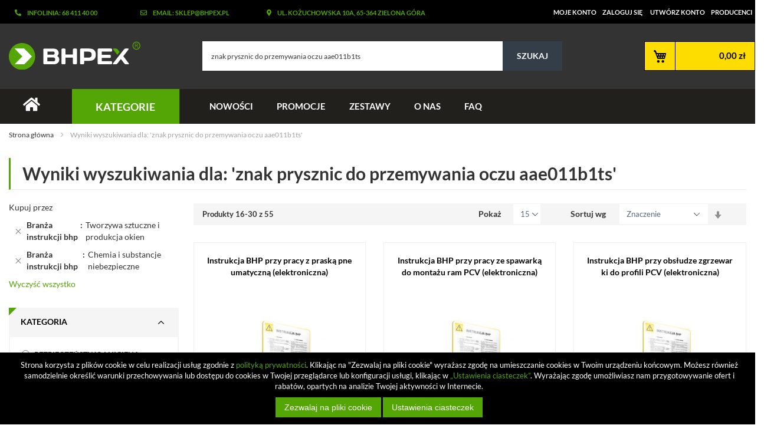

--- FILE ---
content_type: text/html; charset=UTF-8
request_url: https://www.bhpex.pl/sklep/catalogsearch/result/index/?branza_instrukcji_bhp=28%2C19&p=2&q=znak+prysznic+do+przemywania+oczu+aae011b1ts
body_size: 22886
content:
<!doctype html>
<html lang="pl">
    <head >
        
        <meta charset="utf-8"/>
<meta name="title" content="Wyniki wyszukiwania dla: &#039;znak prysznic do przemywania oczu aae011b1ts&#039; | Sklep BHPEX Zielona Góra"/>
<meta name="description" content="Sklep bhp i strażacki w Zielonej Górze oferuje znaki, instrukcje bhp, ocena ryzyka zawodowego, dokumentacja haccp, tablice i piktogramy, gaśnice oraz apteczki"/>
<meta name="keywords" content="bhpex, sklep bhp, sklep strażacki, sklep haccp, instrukcje bhp, ocena ryzyka zawodowego, gaśnice, apteczki"/>
<meta name="robots" content="NOINDEX,FOLLOW"/>
<meta name="viewport" content="width=device-width, initial-scale=1"/>
<meta name="format-detection" content="telephone=no"/>
<title>Wyniki wyszukiwania dla: &#039;znak prysznic do przemywania oczu aae011b1ts&#039; | Sklep BHPEX Zielona Góra</title>
<link  rel="stylesheet" type="text/css"  media="all" href="https://www.bhpex.pl/sklep/pub/static/version1719417065/_cache/merged/680c5011b6070afeb16d9e6b5ab3971d.css" />
<link  rel="stylesheet" type="text/css"  media="screen and (min-width: 768px)" href="https://www.bhpex.pl/sklep/pub/static/version1719417065/frontend/BHPex/theme/pl_PL/css/styles-l.css" />


<link  rel="icon" type="image/x-icon" href="https://www.bhpex.pl/sklep/pub/media/favicon/stores/1/fav.png" />
<link  rel="shortcut icon" type="image/x-icon" href="https://www.bhpex.pl/sklep/pub/media/favicon/stores/1/fav.png" />
                

    <!-- Google Tag Manager -->

<!-- End Google Tag Manager --><!-- BEGIN GOOGLE VERIFICATION TAG -->
<!-- END GOOGLE VERIFICATION TAG -->
<!-- BEGIN GTAG GLOBAL TAG -->
<!-- END GTAG GLOBAL TAG -->

<style>
        #confirmBox,
    .am-related-title > .am-title {
        background-color: #FFFFFF;
    }
    
        #confirmBox a,
    #confirmBox a:hover,
    #confirmBox a:active {
        color: #54A506;
    }
    
        .amcart-confirm-buttons .button {
        color: #FFFFFF;
    }
    
        .amcart-confirm-buttons .am-btn-left {
        background-color: #BBBBBB;
    }
    
        .amcart-confirm-buttons .am-btn-right {
        background-color: #54A506;
    }
    
        .amcart-confirm-buttons,
    .amcart-confirm-buttons .checkout,
    .amcart-confirm-buttons .checkout:hover,
    .amcart-confirm-buttons .checkout:active,
    .amcart-message-box,
    .am-related-box,
    #am-a-count,
    #am-a-count:visited,
    .am-related-title > .am-title {
        color: #000000;
    }
    </style>

    <link rel="prev" href="https://www.bhpex.pl/sklep/catalogsearch/result/index/?branza_instrukcji_bhp=28%2C19&amp;q=znak+prysznic+do+przemywania+oczu+aae011b1ts" />
<link rel="next" href="https://www.bhpex.pl/sklep/catalogsearch/result/index/?branza_instrukcji_bhp=28%2C19&amp;p=3&amp;q=znak+prysznic+do+przemywania+oczu+aae011b1ts" />
</head>
    <body data-container="body"
          data-mage-init='{"loaderAjax": {}, "loader": { "icon": "https://www.bhpex.pl/sklep/pub/static/version1719417065/frontend/BHPex/theme/pl_PL/images/loader-2.gif"}}'
        class="page-products page-with-filter catalogsearch-result-index page-layout-2columns-left">
        <!-- Google Tag Manager (noscript) -->
<noscript><iframe src="https://www.googletagmanager.com/ns.html?id=GTM-TGCGM3R"
height="0" width="0" style="display:none;visibility:hidden"></iframe></noscript>
<!-- End Google Tag Manager (noscript) -->


    <noscript>
        <div class="message global noscript">
            <div class="content">
                <p>
                    <strong>Wygląda na to, że JavaScript jest wyłączony w twojej przeglądarce.</strong>
                    <span>By w pełni cieszyć się naszą stroną, upewnij się, że włączyłeś JavaScript w swojej przeglądarce.</span>
                </p>
            </div>
        </div>
    </noscript>



<!-- BEGIN GTAG CART SCRIPT -->
<!-- END GTAG CART SCRIPT -->
<div class="page-wrapper"><header class="page-header">

<div id="main-header">
    <div class="toplinks">
        <div class="container">
            <div class="row">
                <div class="col-lg-2 col-sm-3">
                    <p><i class="fas fa-phone-alt"></i>Infolinia: 68 411 40 00</p>                </div>
                <div class="col-lg-2 col-sm-3">
                    <p><i class="far fa-envelope"></i>Email: sklep@bhpex.pl</p>                </div>
                <div class="col-lg-3 col-sm-5">
                    <p><i class="fas fa-map-marker-alt"></i>ul. Kożuchowska 10a, 65-364 Zielona Góra</p>                </div>
                <div class="col-lg-5 col-sm-12">
                    <ul class="header links"><li><a href="https://www.bhpex.pl/sklep/customer/account/" >Moje konto</a></li><li class="authorization-link" data-label="lub">
    <a href="https://www.bhpex.pl/sklep/customer/account/login/">
        Zaloguj się    </a>
</li>
<li><a href="https://www.bhpex.pl/sklep/customer/account/create/" >Utwórz konto</a></li><li><a href="https://www.bhpex.pl/sklep/producenci/" >Producenci</a></li></ul>                </div>
            </div>
        </div>
    </div>
    <div class="container middle-header">
        <div class="row">
        <!--<span data-action="toggle-nav" class="action nav-toggle"><span class="menu-name-mobile">Menu</span></span>-->
        <div class="main-logo col-lg-3 col-xs-6  col-sm-3">
            <span data-action="toggle-nav" class="action nav-toggle"><span>Przełącznik Nav</span></span>
<a
    class="logo"
    href="https://www.bhpex.pl/sklep/"
    title="BHPEX"
    aria-label="store logo">
    <img src="https://www.bhpex.pl/sklep/pub/static/version1719417065/frontend/BHPex/theme/pl_PL/images/bhpex-logo.svg"
         title="BHPEX"
         alt="BHPEX"
            width="201"            height="54"    />
</a>
        </div>
            <i class="fas fa-search col-xs-2"></i>
                            <a href="https://www.bhpex.pl/sklep/customer/account/login/" title="zaloguj się" class="icontop col-xs-2">
                    <i class="fas fa-user"></i>
                </a>
                    <div class="search-top col-lg-6 col-xs-2 col-sm-6">
            <div class="block block-search">
    <div class="block block-title"><strong>Szukaj</strong></div>
    <div class="block block-content">
        <form class="form minisearch" id="search_mini_form" action="https://www.bhpex.pl/sklep/catalogsearch/result/" method="get">
            <div class="field search">
                <label class="label" for="search" data-role="minisearch-label">
                    <span>Szukaj</span>
                </label>
                <div class="control">
                    <input id="search"
                           data-mage-init='{"quickSearch":{
                                "formSelector":"#search_mini_form",
                                "url":"https://www.bhpex.pl/sklep/search/ajax/suggest/",
                                "destinationSelector":"#search_autocomplete",
                                "minSearchLength":"3"}
                           }'
                           type="text"
                           name="q"
                           value="znak&#x20;prysznic&#x20;do&#x20;przemywania&#x20;oczu&#x20;aae011b1ts"
                           placeholder="Szukaj&#x20;w&#x20;sklepie..."
                           class="input-text"
                           maxlength="128"
                           role="combobox"
                           aria-haspopup="false"
                           aria-autocomplete="both"
                           autocomplete="off"
                           aria-expanded="false"/>
                    <div id="search_autocomplete" class="search-autocomplete"></div>
                    
                </div>
            </div>
            <div class="actions">
                <button type="submit"
                    title="Szukaj"
                    class="action search"
                    aria-label="Search"
                >
                    <span>Szukaj</span>
                </button>
            </div>
        </form>
    </div>
</div>
                    </div>


        <div class="info-header col-lg-1">

        </div>
        <div class="cart col-lg-2 col-xs-2 col-sm-3">
            
<div data-block="minicart" class="minicart-wrapper">
    <a class="action showcart" href="https://www.bhpex.pl/sklep/checkout/cart/"
       data-bind="scope: 'minicart_content'">
        <span class="text">Mój koszyk</span>
        <span class="counter qty empty"
              data-bind="css: { empty: !!getCartParam('summary_count') == false }, blockLoader: isLoading">

          <!-- ko if: getCartParam('summary_count') -->
            <span class="counter-number"><!-- ko text: getCartParam('summary_count') --><!-- /ko --></span>
            <!-- /ko -->
            <!-- ko ifnot: getCartParam('summary_count') -->
            <span class="counter-number-empty-price" style="float: right; display: block; clear: both;">0,00 zł</span>
            <!-- /ko -->
            <span class="counter-label">
            <!-- ko if: getCartParam('summary_count') -->
                <!-- ko text: getCartParam('summary_count') --><!-- /ko -->
                <!-- ko i18n: 'items' --><!-- /ko -->
                <!-- /ko -->
            </span>

        </span>

       <span class="total" data-bind="css: { empty: !!getCartParam('summary_count') == false }, blockLoader: isLoading">

          <!-- ko if: getCartParam('summary_count') -->
            <span class="price" style="float: right; display: block; clear: both;" data-bind="html: getCartParam('subtotal')">

            </span>
           <!-- /ko -->
        </span>

    </a>
            <div class="block block-minicart"
             data-role="dropdownDialog"
             data-mage-init='{"dropdownDialog":{
                "appendTo":"[data-block=minicart]",
                "triggerTarget":".showcart",
                "timeout": "2000",
                "closeOnMouseLeave": false,
                "closeOnEscape": true,
                "triggerClass":"active",
                "parentClass":"active",
                "buttons":[]}}'>
            <div id="minicart-content-wrapper" data-bind="scope: 'minicart_content'">
                <!-- ko template: getTemplate() --><!-- /ko -->
            </div>
                    </div>
        
    
</div>
        </div>
        </div>
    </div>
</div>


<div class="sections nav-sections animate an fadeInDown">
    <div class="section-items nav-sections-items" role="tablist">
        <div class="top-menu-header-container">
            <div class="top-menu-header">
                <div class="container">
                <div class="row">
                    <div class="col-lg-1 col-sm-1 home-mob">
                        <a href="https://www.bhpex.pl/sklep/" class="home-menu"> <i class="fas fa-home"></i></a>
                    </div>
                    <div class="col-lg-2 col-sm-12" style="position: relative;">
                        <p class="show-menu">Kategorie</p>
                        <div class="menu-dropdown" >
                            		<link rel="stylesheet" type="text/css" href="https://www.bhpex.pl/sklep/pub/magebees/navigationmenu/css/mega-menu-1.css" />
	<div id='cwsMenu-1' class='cwsMenuOuter vertical ltr'><ul class='cwsMenu mega-menu vertical'><li class="Level0 first parent  megamenu  column-3 aLeft"><a rel="" class="Level0 " title="" href="https://www.bhpex.pl/sklep/artykuly-bhp/">BEZPIECZEŃSTWO I HIGIENA PRACY<span class="arw plush" title="Click to show/hide children"></span></a><ul class="Level0 subMenu"><li class="Level1  parent first column-1"><a href=https://www.bhpex.pl/sklep/artykuly-bhp/instrukcje-bhp/ class="Level1" title="Instrukcje bhp">Instrukcje bhp<span class="arw plush" title="Click to show/hide children"></span></a><ul class="Level1 subMenu"><li class="Level2  first"><a href=https://www.bhpex.pl/sklep/artykuly-bhp/instrukcje-bhp/elektroniczne-instrukcje-bhp/ class="Level2" title="Instrukcje elektroniczne">Instrukcje elektroniczne</a></li><li class="Level2  last"><a href=https://www.bhpex.pl/sklep/artykuly-bhp/instrukcje-bhp/planszowe-instrukcje-bhp/ class="Level2" title="Instrukcje planszowe">Instrukcje planszowe</a></li></ul></li><li class="Level1  parent column-1 "><a href=https://www.bhpex.pl/sklep/artykuly-bhp/ocena-ryzyka-zawodowego/ class="Level1" title="Ocena ryzyka zawodowego">Ocena ryzyka zawodowego<span class="arw plush" title="Click to show/hide children"></span></a><ul class="Level1 subMenu"><li class="Level2  first"><a href=https://www.bhpex.pl/sklep/artykuly-bhp/ocena-ryzyka-zawodowego/metoda-risk-score/ class="Level2" title="Metoda Risk Score">Metoda Risk Score</a></li><li class="Level2  "><a href=https://www.bhpex.pl/sklep/artykuly-bhp/ocena-ryzyka-zawodowego/metoda-pieciu-krokow/ class="Level2" title="Metoda Pięciu Kroków">Metoda Pięciu Kroków</a></li><li class="Level2  "><a href=https://www.bhpex.pl/sklep/artykuly-bhp/ocena-ryzyka-zawodowego/metoda-wg-pn-n-18002/ class="Level2" title="Metoda wg PN-N-18002">Metoda wg PN-N-18002</a></li><li class="Level2  "><a href=https://www.bhpex.pl/sklep/artykuly-bhp/ocena-ryzyka-zawodowego/metoda-pha/ class="Level2" title="Metoda PHA">Metoda PHA</a></li><li class="Level2  "><a href=https://www.bhpex.pl/sklep/artykuly-bhp/ocena-ryzyka-zawodowego/metoda-jsa/ class="Level2" title="Metoda JSA">Metoda JSA</a></li><li class="Level2  last"><a href=https://www.bhpex.pl/sklep/artykuly-bhp/ocena-ryzyka-zawodowego/wydatek-energetyczny/ class="Level2" title="Wydatek energetyczny">Wydatek energetyczny</a></li></ul></li><li class="Level1  parent column-1 "><a href=https://www.bhpex.pl/sklep/artykuly-bhp/obciazenie-miesniowo-szkieletowe/ class="Level1" title="Obciążenie mięśniowo-szkieletowe">Obciążenie mięśniowo-szkieletowe<span class="arw plush" title="Click to show/hide children"></span></a><ul class="Level1 subMenu"><li class="Level2  first"><a href=https://www.bhpex.pl/sklep/artykuly-bhp/obciazenie-miesniowo-szkieletowe/metoda-rula/ class="Level2" title="Metoda RULA">Metoda RULA</a></li><li class="Level2  "><a href=https://www.bhpex.pl/sklep/artykuly-bhp/obciazenie-miesniowo-szkieletowe/metoda-reba/ class="Level2" title="Metoda REBA">Metoda REBA</a></li><li class="Level2  "><a href=https://www.bhpex.pl/sklep/artykuly-bhp/obciazenie-miesniowo-szkieletowe/metoda-owas/ class="Level2" title="Metoda OWAS">Metoda OWAS</a></li><li class="Level2  "><a href=https://www.bhpex.pl/sklep/artykuly-bhp/obciazenie-miesniowo-szkieletowe/metoda-kim/ class="Level2" title="Metoda KIM">Metoda KIM</a></li><li class="Level2  "><a href=https://www.bhpex.pl/sklep/artykuly-bhp/obciazenie-miesniowo-szkieletowe/metoda-mac/ class="Level2" title="Metoda MAC">Metoda MAC</a></li><li class="Level2  last"><a href=https://www.bhpex.pl/sklep/artykuly-bhp/obciazenie-miesniowo-szkieletowe/metoda-pn-en-1005/ class="Level2" title="Metoda PN-EN 1005">Metoda PN-EN 1005</a></li></ul></li><li class="Level1  column-1 "><a href=https://www.bhpex.pl/sklep/artykuly-bhp/instruktaze-stanowiskowe/ class="Level1" title="Instruktaże stanowiskowe">Instruktaże stanowiskowe</a></li><li class="Level1  column-1 "><a href=https://www.bhpex.pl/sklep/artykuly-bhp/ocena-ryzyka-chemicznego/ class="Level1" title="Ocena ryzyka chemicznego">Ocena ryzyka chemicznego</a></li><li class="Level1  column-1 "><a href=https://www.bhpex.pl/sklep/artykuly-bhp/dokumentacja-bhp/ class="Level1" title="Dokumentacja BHP">Dokumentacja BHP</a></li><li class="Level1  last column-1"><a href=https://www.bhpex.pl/sklep/artykuly-bhp/ocena-ryzyka-czynnika-biologicznego/ class="Level1" title="Ocena ryzyka czynnika biologicznego">Ocena ryzyka czynnika biologicznego</a></li></ul></li><li class="Level0 parent  megamenu  column-2 aLeft"><a rel="" class="Level0 " title="" href="https://www.bhpex.pl/sklep/sprzet-medyczny/">PIERWSZA POMOC<span class="arw plush" title="Click to show/hide children"></span></a><ul class="Level0 subMenu"><li class="Level1  parent first last column-1"><a href=https://www.bhpex.pl/sklep/sprzet-medyczny/instrukcje-pierwszej-pomocy/ class="Level1" title="Instrukcje pierwszej pomocy">Instrukcje pierwszej pomocy<span class="arw plush" title="Click to show/hide children"></span></a><ul class="Level1 subMenu"><li class="Level2  first"><a href=https://www.bhpex.pl/sklep/sprzet-medyczny/instrukcje-pierwszej-pomocy/elektroniczne-instrukcje-przedmedyczne/ class="Level2" title="Instrukcje elektroniczne">Instrukcje elektroniczne</a></li><li class="Level2  last"><a href=https://www.bhpex.pl/sklep/sprzet-medyczny/instrukcje-pierwszej-pomocy/tablice-pierwszej-pomocy/ class="Level2" title="Instrukcje planszowe">Instrukcje planszowe</a></li></ul></li></ul></li><li class="Level0 parent  megamenu  column-3 aLeft"><a rel="" class="Level0 " title="" href="javascript:void(0)">OCHRONA PRZECIWPOŻAROWA<span class="arw plush" title="Click to show/hide children"></span></a><ul class="Level0 subMenu "><li class="Level1 first   column-1 aLeft" ><a rel="" class="Level1  " title="" href="https://www.bhpex.pl/sklep/strazacki-sprzet/instrukcja-przeciwpozarowa/">Instrukcje ppoż</a></li><li class="Level1 last   column-8 aLeft cmsbk" ><div class="222 cmsbk"><img src="https://www.bhpex.pl/sklep/pub/media/banery/home_baner.jpg" alt="" /></div></li></ul></li><li class="Level0 parent  megamenu  column-2 aLeft"><a rel="" class="Level0 " title="" href="https://www.bhpex.pl/sklep/haccp-wyposazenie-gastronomii/">BEZPIECZEŃSTWO ŻYWNOŚCI<span class="arw plush" title="Click to show/hide children"></span></a><ul class="Level0 subMenu"><li class="Level1  parent first column-1"><a href=https://www.bhpex.pl/sklep/haccp-wyposazenie-gastronomii/haccp-instrukcje/ class="Level1" title="Instrukcje sanitarne">Instrukcje sanitarne<span class="arw plush" title="Click to show/hide children"></span></a><ul class="Level1 subMenu"><li class="Level2  first"><a href=https://www.bhpex.pl/sklep/haccp-wyposazenie-gastronomii/haccp-instrukcje/elektroniczne-instrukcje-sanitarne/ class="Level2" title="Instrukcje elektroniczne">Instrukcje elektroniczne</a></li><li class="Level2  last"><a href=https://www.bhpex.pl/sklep/haccp-wyposazenie-gastronomii/haccp-instrukcje/planszowa-instrukcja-sanitarna/ class="Level2" title="Instrukcje planszowe">Instrukcje planszowe</a></li></ul></li><li class="Level1  parent last column-1"><a href=https://www.bhpex.pl/sklep/haccp-wyposazenie-gastronomii/sanitarna-dokumentacja-haccp/ class="Level1" title="Dokumentacja sanitarna">Dokumentacja sanitarna<span class="arw plush" title="Click to show/hide children"></span></a><ul class="Level1 subMenu"><li class="Level2  first"><a href=https://www.bhpex.pl/sklep/haccp-wyposazenie-gastronomii/sanitarna-dokumentacja-haccp/instrukcja-dobrej-praktyki-higienicznej/ class="Level2" title="Dobre praktyki GHP">Dobre praktyki GHP</a></li><li class="Level2  "><a href=https://www.bhpex.pl/sklep/haccp-wyposazenie-gastronomii/sanitarna-dokumentacja-haccp/plany-haccp/ class="Level2" title="Plany HACCP">Plany HACCP</a></li><li class="Level2  "><a href=https://www.bhpex.pl/sklep/haccp-wyposazenie-gastronomii/sanitarna-dokumentacja-haccp/procedury-haccp/ class="Level2" title="Procedury HACCP">Procedury HACCP</a></li><li class="Level2  last"><a href=https://www.bhpex.pl/sklep/haccp-wyposazenie-gastronomii/sanitarna-dokumentacja-haccp/ksiega-haccp/ class="Level2" title="Księgi HACCP">Księgi HACCP</a></li></ul></li></ul></li><li class="Level0 parent  megamenu  column-3 aLeft"><a rel="" class="Level0 " title="" href="https://www.bhpex.pl/sklep/dokumentacja-ochrony-danych-osobowych/">OCHRONA DANYCH OSOBOWYCH<span class="arw plush" title="Click to show/hide children"></span></a><ul class="Level0 subMenu"><li class="Level1  first column-1"><a href=https://www.bhpex.pl/sklep/dokumentacja-ochrony-danych-osobowych/umowy-powierzenia/ class="Level1" title="Umowy powierzenia">Umowy powierzenia</a></li><li class="Level1  last column-1"><a href=https://www.bhpex.pl/sklep/dokumentacja-ochrony-danych-osobowych/dokumentacja-rodo/ class="Level1" title="Dokumentacja RODO">Dokumentacja RODO</a></li></ul></li><li class="Level0 parent  megamenu  column-2 aLeft"><a rel="" class="Level0 " title="" href="javascript:void(0)">INSTRUKCJE<span class="arw plush" title="Click to show/hide children"></span></a><ul class="Level0 subMenu "><li class="Level1 parent  column-1 aLeft hideTitle" ><a rel="" class="Level1  parent" title="" href="javascript:void(0)">g1<span class="arw plush" title="Click to show/hide children"></span></a><ul class="Level1 subMenu "><li class="Level2 first   column-1 aLeft" ><a rel="" class="Level2  " title="" href="https://www.bhpex.pl/sklep/artykuly-bhp/instrukcje-bhp/">Instrukcje bhp</a></li><li class="Level2   column-1 aLeft" ><a rel="" class="Level2  " title="" href="https://www.bhpex.pl/sklep/strazacki-sprzet/instrukcja-przeciwpozarowa/">Instrukcje przeciwpożarowe</a></li><li class="Level2   column-1 aLeft" ><a rel="" class="Level2  " title="" href="https://www.bhpex.pl/sklep/sprzet-medyczny/instrukcje-pierwszej-pomocy/">Instrukcje pierwszej pomocy</a></li><li class="Level2 last   column-1 aLeft" ><a rel="" class="Level2  " title="" href="https://www.bhpex.pl/sklep/haccp-wyposazenie-gastronomii/haccp-instrukcje/">INSTRUKCJE GMP / GHP</a></li></ul></li><li class="Level1 last   column-1 aRight cmsbk" ><div class="222 cmsbk"><img src="https://www.bhpex.pl/sklep/pub/media/banery/bhp-menu.jpg" alt="" /></div></li></ul></li><li class="Level0 parent  megamenu  column-3 aLeft"><a rel="" class="Level0 " title="" href="https://www.bhpex.pl/sklep/artykuly-bhp/ocena-ryzyka-zawodowego/">OCENA RYZYKA ZAWODOWEGO<span class="arw plush" title="Click to show/hide children"></span></a><ul class="Level0 subMenu"><li class="Level1  first"><a href=https://www.bhpex.pl/sklep/artykuly-bhp/ocena-ryzyka-zawodowego/metoda-risk-score/ class="Level1" title="Metoda Risk Score">Metoda Risk Score</a></li><li class="Level1  "><a href=https://www.bhpex.pl/sklep/artykuly-bhp/ocena-ryzyka-zawodowego/metoda-pieciu-krokow/ class="Level1" title="Metoda Pięciu Kroków">Metoda Pięciu Kroków</a></li><li class="Level1  "><a href=https://www.bhpex.pl/sklep/artykuly-bhp/ocena-ryzyka-zawodowego/metoda-wg-pn-n-18002/ class="Level1" title="Metoda wg PN-N-18002">Metoda wg PN-N-18002</a></li><li class="Level1  "><a href=https://www.bhpex.pl/sklep/artykuly-bhp/ocena-ryzyka-zawodowego/metoda-pha/ class="Level1" title="Metoda PHA">Metoda PHA</a></li><li class="Level1  "><a href=https://www.bhpex.pl/sklep/artykuly-bhp/ocena-ryzyka-zawodowego/metoda-jsa/ class="Level1" title="Metoda JSA">Metoda JSA</a></li><li class="Level1  last"><a href=https://www.bhpex.pl/sklep/artykuly-bhp/ocena-ryzyka-zawodowego/wydatek-energetyczny/ class="Level1" title="Wydatek energetyczny">Wydatek energetyczny</a></li></ul></li><li class="Level0 last parent  megamenu  column-3 aLeft"><a rel="" class="Level0 " title="" href="https://www.bhpex.pl/sklep/www.bhpex.pl/sklep/">NA ZAMÓWIENIE<span class="arw plush" title="Click to show/hide children"></span></a><ul class="Level0 subMenu "><li class="Level1 last   column-2 aLeft" ><a rel="" class="Level1  " title="" href="https://www.bhpex.pl/sklep/instrukcja-bhp-na-zamowienie/">ZLECENIE OPRACOWANIA INSTRUKCJI BHP</a></li></ul></li></ul></div>
                        </div>
                    </div>
                    <div class="col-lg-9 col-sm-12 col-md-10">
                        		<link rel="stylesheet" type="text/css" href="https://www.bhpex.pl/sklep/pub/magebees/navigationmenu/css/mega-menu-2.css" />
	<div id='cwsMenu-2' class='cwsMenuOuter horizontal ltr'><ul class='cwsMenu mega-menu horizontal'><li class="Level0 first   no-sub aLeft"><a rel="" class="Level0 " title="" href="https://www.bhpex.pl/sklep/produkty?am_is_new=1">Nowości</a></li><li class="Level0   no-sub aLeft"><a rel="" class="Level0 " title="" href="https://www.bhpex.pl/sklep/produkty?am_on_sale=1">Promocje</a></li><li class="Level0   no-sub aLeft"><a rel="" class="Level0 " title="" href="https://www.bhpex.pl/sklep/kup-w-zestawie/">Zestawy</a></li><li class="Level0   no-sub aLeft"><a rel="" class="Level0 " title="" href="https://www.bhpex.pl/sklep/o-nas/">O nas</a></li><li class="Level0 last   no-sub aLeft"><a rel="" class="Level0 " title="" href="https://www.bhpex.pl/sklep/pytania-i-odpowiedzi/">FAQ</a></li></ul></div>

                    </div>
                </div>
                </div>
            </div>
        </div>
    </div>
</div>


<nav class="navigation" data-action="navigation" style="display: none;">
    <ul data-mage-init='{"menu":{"responsive":true, "expanded":true, "position":{"my":"left top","at":"left bottom"}}}'>
        <li class="level0 parent ambrands-menu-item"
    data-ambrands-js="brands-menu-link">
                    <a href="https://www.bhpex.pl/sklep/producenci/" class="level-top ambrands-link">
                            <span class="ui-menu-icon ui-icon ui-icon-carat-1-e ambrands-arrow"></span>
                        Producenci                    </a>
        <div class="ambrands-list-popup" data-ambrands-js="brands-popup">
                            <style>
                    .ambrands-list-popup .bare-list img {
                        max-width: 100px;
                        max-height: 50px;
                    }

                    .ambrands-list-popup .brand-item .am-image-wrapper {
                        height: 100px;
                    }

                    .ambrands-list-popup .brand-item {
                        max-width: 100px;
                        min-width: 100px;
                        min-height: 130px;
                    }

                    .ambrands-list-popup .brand-item .no-img {
                        width: 100px;
                        line-height: 100px;
                        font-size: 65px;
                    }
                </style>
            
            <div class="ambrands-list-container">
                                                        <div class="ambrands-popup-items am-brands-fullwidth">
                                                    <div class="brand-images">
                                                                    <dl class="brands-letter letter-A"
                                        data-ambrands-js="popup-brand-letter">
                                        <dt class="letter">
                                            <span class="title">A</span>
                                        </dt>
                                        <dd>
                                            <div class="bare-list">
                                                                                                    <div class="brand-item">
                                                        <a href="https://www.bhpex.pl/sklep/afg/"
                                                           class="item"
                                                           title="AFG">
                                                                                                                            <div class="am-image-wrapper">
                                                                   <img src="https://www.bhpex.pl/sklep/pub/media/amasty/shopby/option_images/AFG.png"
                                                                        title=""
                                                                        alt=""
                                                                   />
                                                                </div>
                                                                                                                        <p class="label">
                                                                AFG                                                            </p>
                                                                                                                            <p class="count">
                                                                    0                                                                </p>
                                                                                                                    </a>
                                                    </div>
                                                                                                    <div class="brand-item">
                                                        <a href="https://www.bhpex.pl/sklep/ambient/"
                                                           class="item"
                                                           title="AMBIENT">
                                                                                                                            <div class="am-image-wrapper">
                                                                   <img src="https://www.bhpex.pl/sklep/pub/media/amasty/shopby/option_images/ambient.png"
                                                                        title="AMBIENT"
                                                                        alt="AMBIENT"
                                                                   />
                                                                </div>
                                                                                                                        <p class="label">
                                                                AMBIENT                                                            </p>
                                                                                                                            <p class="count">
                                                                    0                                                                </p>
                                                                                                                    </a>
                                                    </div>
                                                                                                    <div class="brand-item">
                                                        <a href="https://www.bhpex.pl/sklep/ardon/"
                                                           class="item"
                                                           title="ARDON">
                                                                                                                            <div class="am-image-wrapper">
                                                                   <img src="https://www.bhpex.pl/sklep/pub/media/amasty/shopby/option_images/ARDON.jpg"
                                                                        title=""
                                                                        alt=""
                                                                   />
                                                                </div>
                                                                                                                        <p class="label">
                                                                ARDON                                                            </p>
                                                                                                                            <p class="count">
                                                                    0                                                                </p>
                                                                                                                    </a>
                                                    </div>
                                                                                            </div>
                                        </dd>
                                    </dl>
                                                            </div>
                                                    <div class="brand-images">
                                                                    <dl class="brands-letter letter-B"
                                        data-ambrands-js="popup-brand-letter">
                                        <dt class="letter">
                                            <span class="title">B</span>
                                        </dt>
                                        <dd>
                                            <div class="bare-list">
                                                                                                    <div class="brand-item">
                                                        <a href="https://www.bhpex.pl/sklep/best/"
                                                           class="item"
                                                           title="BEST">
                                                                                                                            <div class="am-image-wrapper">
                                                                   <img src="https://www.bhpex.pl/sklep/pub/media/amasty/shopby/option_images/logo5.png"
                                                                        title=""
                                                                        alt=""
                                                                   />
                                                                </div>
                                                                                                                        <p class="label">
                                                                BEST                                                            </p>
                                                                                                                            <p class="count">
                                                                    0                                                                </p>
                                                                                                                    </a>
                                                    </div>
                                                                                                    <div class="brand-item">
                                                        <a href="https://www.bhpex.pl/sklep/beta/"
                                                           class="item"
                                                           title="BETA">
                                                                                                                            <div class="am-image-wrapper">
                                                                   <img src="https://www.bhpex.pl/sklep/pub/media/amasty/shopby/option_images/beta.png"
                                                                        title=""
                                                                        alt=""
                                                                   />
                                                                </div>
                                                                                                                        <p class="label">
                                                                BETA                                                            </p>
                                                                                                                            <p class="count">
                                                                    0                                                                </p>
                                                                                                                    </a>
                                                    </div>
                                                                                                    <div class="brand-item">
                                                        <a href="https://www.bhpex.pl/sklep/better/"
                                                           class="item"
                                                           title="BETTER">
                                                                                                                            <div class="am-image-wrapper">
                                                                   <img src="https://www.bhpex.pl/sklep/pub/media/amasty/shopby/option_images/better_1.jpg"
                                                                        title=""
                                                                        alt=""
                                                                   />
                                                                </div>
                                                                                                                        <p class="label">
                                                                BETTER                                                            </p>
                                                                                                                            <p class="count">
                                                                    0                                                                </p>
                                                                                                                    </a>
                                                    </div>
                                                                                                    <div class="brand-item">
                                                        <a href="https://www.bhpex.pl/sklep/bhpex/"
                                                           class="item"
                                                           title="BHPEX">
                                                                                                                            <div class="am-image-wrapper">
                                                                   <img src="https://www.bhpex.pl/sklep/pub/media/amasty/shopby/option_images/BHPEX.png"
                                                                        title="BHPEX"
                                                                        alt="BHPEX"
                                                                   />
                                                                </div>
                                                                                                                        <p class="label">
                                                                BHPEX                                                            </p>
                                                                                                                            <p class="count">
                                                                    6864                                                                </p>
                                                                                                                    </a>
                                                    </div>
                                                                                                    <div class="brand-item">
                                                        <a href="https://www.bhpex.pl/sklep/biatech/"
                                                           class="item"
                                                           title="BIATECH">
                                                                                                                            <div class="am-image-wrapper">
                                                                   <img src="https://www.bhpex.pl/sklep/pub/media/amasty/shopby/option_images/biatech.jpg"
                                                                        title=""
                                                                        alt=""
                                                                   />
                                                                </div>
                                                                                                                        <p class="label">
                                                                BIATECH                                                            </p>
                                                                                                                            <p class="count">
                                                                    0                                                                </p>
                                                                                                                    </a>
                                                    </div>
                                                                                                    <div class="brand-item">
                                                        <a href="https://www.bhpex.pl/sklep/bitstream/"
                                                           class="item"
                                                           title="BITSTREAM">
                                                                                                                            <div class="am-image-wrapper">
                                                                   <img src="[data-uri]" data-amsrc="https://www.bhpex.pl/sklep/pub/media/amasty/shopby/option_images/bitstream.png"
                                                                        title=""
                                                                        alt=""
                                                                   />
                                                                </div>
                                                                                                                        <p class="label">
                                                                BITSTREAM                                                            </p>
                                                                                                                            <p class="count">
                                                                    0                                                                </p>
                                                                                                                    </a>
                                                    </div>
                                                                                                    <div class="brand-item">
                                                        <a href="https://www.bhpex.pl/sklep/boxmet-ltd/"
                                                           class="item"
                                                           title="BOXMET Ltd">
                                                                                                                            <div class="am-image-wrapper">
                                                                   <img src="[data-uri]" data-amsrc="https://www.bhpex.pl/sklep/pub/media/amasty/shopby/option_images/boxmet.png"
                                                                        title=""
                                                                        alt=""
                                                                   />
                                                                </div>
                                                                                                                        <p class="label">
                                                                BOXMET Ltd                                                            </p>
                                                                                                                            <p class="count">
                                                                    0                                                                </p>
                                                                                                                    </a>
                                                    </div>
                                                                                                    <div class="brand-item">
                                                        <a href="https://www.bhpex.pl/sklep/breve/"
                                                           class="item"
                                                           title="BREVE">
                                                                                                                            <div class="am-image-wrapper">
                                                                   <img src="[data-uri]" data-amsrc="https://www.bhpex.pl/sklep/pub/media/amasty/shopby/option_images/BREVE.png"
                                                                        title=""
                                                                        alt=""
                                                                   />
                                                                </div>
                                                                                                                        <p class="label">
                                                                BREVE                                                            </p>
                                                                                                                            <p class="count">
                                                                    0                                                                </p>
                                                                                                                    </a>
                                                    </div>
                                                                                            </div>
                                        </dd>
                                    </dl>
                                                            </div>
                                                    <div class="brand-images">
                                                                    <dl class="brands-letter letter-C"
                                        data-ambrands-js="popup-brand-letter">
                                        <dt class="letter">
                                            <span class="title">C</span>
                                        </dt>
                                        <dd>
                                            <div class="bare-list">
                                                                                                    <div class="brand-item">
                                                        <a href="https://www.bhpex.pl/sklep/camsat/"
                                                           class="item"
                                                           title="CAMSAT">
                                                                                                                            <div class="am-image-wrapper">
                                                                   <img src="[data-uri]" data-amsrc="https://www.bhpex.pl/sklep/pub/media/amasty/shopby/option_images/CamSat-logo.png"
                                                                        title=""
                                                                        alt=""
                                                                   />
                                                                </div>
                                                                                                                        <p class="label">
                                                                CAMSAT                                                            </p>
                                                                                                                            <p class="count">
                                                                    0                                                                </p>
                                                                                                                    </a>
                                                    </div>
                                                                                                    <div class="brand-item">
                                                        <a href="https://www.bhpex.pl/sklep/caterpillar/"
                                                           class="item"
                                                           title="CATERPILLAR">
                                                                                                                            <div class="am-image-wrapper">
                                                                   <img src="[data-uri]" data-amsrc="https://www.bhpex.pl/sklep/pub/media/amasty/shopby/option_images/caterpillar.jpg"
                                                                        title=""
                                                                        alt=""
                                                                   />
                                                                </div>
                                                                                                                        <p class="label">
                                                                CATERPILLAR                                                            </p>
                                                                                                                            <p class="count">
                                                                    0                                                                </p>
                                                                                                                    </a>
                                                    </div>
                                                                                                    <div class="brand-item">
                                                        <a href="https://www.bhpex.pl/sklep/comnet/"
                                                           class="item"
                                                           title="COMNET">
                                                                                                                            <div class="am-image-wrapper">
                                                                    <p class="no-img">
                                                                        C                                                                    </p>
                                                                </div>
                                                                                                                        <p class="label">
                                                                COMNET                                                            </p>
                                                                                                                            <p class="count">
                                                                    0                                                                </p>
                                                                                                                    </a>
                                                    </div>
                                                                                            </div>
                                        </dd>
                                    </dl>
                                                            </div>
                                                    <div class="brand-images">
                                                                    <dl class="brands-letter letter-D"
                                        data-ambrands-js="popup-brand-letter">
                                        <dt class="letter">
                                            <span class="title">D</span>
                                        </dt>
                                        <dd>
                                            <div class="bare-list">
                                                                                                    <div class="brand-item">
                                                        <a href="https://www.bhpex.pl/sklep/dassy/"
                                                           class="item"
                                                           title="DASSY">
                                                                                                                            <div class="am-image-wrapper">
                                                                   <img src="[data-uri]" data-amsrc="https://www.bhpex.pl/sklep/pub/media/amasty/shopby/option_images/dassy.png"
                                                                        title=""
                                                                        alt=""
                                                                   />
                                                                </div>
                                                                                                                        <p class="label">
                                                                DASSY                                                            </p>
                                                                                                                            <p class="count">
                                                                    0                                                                </p>
                                                                                                                    </a>
                                                    </div>
                                                                                            </div>
                                        </dd>
                                    </dl>
                                                            </div>
                                                    <div class="brand-images">
                                                                    <dl class="brands-letter letter-E"
                                        data-ambrands-js="popup-brand-letter">
                                        <dt class="letter">
                                            <span class="title">E</span>
                                        </dt>
                                        <dd>
                                            <div class="bare-list">
                                                                                                    <div class="brand-item">
                                                        <a href="https://www.bhpex.pl/sklep/ermont/"
                                                           class="item"
                                                           title="ERMONT">
                                                                                                                            <div class="am-image-wrapper">
                                                                    <p class="no-img">
                                                                        E                                                                    </p>
                                                                </div>
                                                                                                                        <p class="label">
                                                                ERMONT                                                            </p>
                                                                                                                            <p class="count">
                                                                    0                                                                </p>
                                                                                                                    </a>
                                                    </div>
                                                                                                    <div class="brand-item">
                                                        <a href="https://www.bhpex.pl/sklep/ever/"
                                                           class="item"
                                                           title="EVER">
                                                                                                                            <div class="am-image-wrapper">
                                                                    <p class="no-img">
                                                                        E                                                                    </p>
                                                                </div>
                                                                                                                        <p class="label">
                                                                EVER                                                            </p>
                                                                                                                            <p class="count">
                                                                    0                                                                </p>
                                                                                                                    </a>
                                                    </div>
                                                                                                    <div class="brand-item">
                                                        <a href="https://www.bhpex.pl/sklep/ewimar/"
                                                           class="item"
                                                           title="EWIMAR">
                                                                                                                            <div class="am-image-wrapper">
                                                                    <p class="no-img">
                                                                        E                                                                    </p>
                                                                </div>
                                                                                                                        <p class="label">
                                                                EWIMAR                                                            </p>
                                                                                                                            <p class="count">
                                                                    0                                                                </p>
                                                                                                                    </a>
                                                    </div>
                                                                                            </div>
                                        </dd>
                                    </dl>
                                                            </div>
                                                    <div class="brand-images">
                                                                    <dl class="brands-letter letter-F"
                                        data-ambrands-js="popup-brand-letter">
                                        <dt class="letter">
                                            <span class="title">F</span>
                                        </dt>
                                        <dd>
                                            <div class="bare-list">
                                                                                                    <div class="brand-item">
                                                        <a href="https://www.bhpex.pl/sklep/fagum-stomil/"
                                                           class="item"
                                                           title="Fagum-Stomil">
                                                                                                                            <div class="am-image-wrapper">
                                                                   <img src="[data-uri]" data-amsrc="https://www.bhpex.pl/sklep/pub/media/amasty/shopby/option_images/fagum-stomil.PNG"
                                                                        title=""
                                                                        alt=""
                                                                   />
                                                                </div>
                                                                                                                        <p class="label">
                                                                Fagum-Stomil                                                            </p>
                                                                                                                            <p class="count">
                                                                    0                                                                </p>
                                                                                                                    </a>
                                                    </div>
                                                                                                    <div class="brand-item">
                                                        <a href="https://www.bhpex.pl/sklep/fiedel-tronik/"
                                                           class="item"
                                                           title="FIEDEL TRONIK">
                                                                                                                            <div class="am-image-wrapper">
                                                                    <p class="no-img">
                                                                        F                                                                    </p>
                                                                </div>
                                                                                                                        <p class="label">
                                                                FIEDEL TRONIK                                                            </p>
                                                                                                                            <p class="count">
                                                                    0                                                                </p>
                                                                                                                    </a>
                                                    </div>
                                                                                                    <div class="brand-item">
                                                        <a href="https://www.bhpex.pl/sklep/fristads-kansas/"
                                                           class="item"
                                                           title="Fristads Kansas">
                                                                                                                            <div class="am-image-wrapper">
                                                                   <img src="[data-uri]" data-amsrc="https://www.bhpex.pl/sklep/pub/media/amasty/shopby/option_images/fristads_kansas.jpg"
                                                                        title=""
                                                                        alt=""
                                                                   />
                                                                </div>
                                                                                                                        <p class="label">
                                                                Fristads Kansas                                                            </p>
                                                                                                                            <p class="count">
                                                                    0                                                                </p>
                                                                                                                    </a>
                                                    </div>
                                                                                                    <div class="brand-item">
                                                        <a href="https://www.bhpex.pl/sklep/fujinon/"
                                                           class="item"
                                                           title="FUJINON">
                                                                                                                            <div class="am-image-wrapper">
                                                                    <p class="no-img">
                                                                        F                                                                    </p>
                                                                </div>
                                                                                                                        <p class="label">
                                                                FUJINON                                                            </p>
                                                                                                                            <p class="count">
                                                                    0                                                                </p>
                                                                                                                    </a>
                                                    </div>
                                                                                            </div>
                                        </dd>
                                    </dl>
                                                            </div>
                                                    <div class="brand-images">
                                                                    <dl class="brands-letter letter-G"
                                        data-ambrands-js="popup-brand-letter">
                                        <dt class="letter">
                                            <span class="title">G</span>
                                        </dt>
                                        <dd>
                                            <div class="bare-list">
                                                                                                    <div class="brand-item">
                                                        <a href="https://www.bhpex.pl/sklep/ganz-by-vca/"
                                                           class="item"
                                                           title="GANZ BY VCA">
                                                                                                                            <div class="am-image-wrapper">
                                                                    <p class="no-img">
                                                                        G                                                                    </p>
                                                                </div>
                                                                                                                        <p class="label">
                                                                GANZ BY VCA                                                            </p>
                                                                                                                            <p class="count">
                                                                    0                                                                </p>
                                                                                                                    </a>
                                                    </div>
                                                                                            </div>
                                        </dd>
                                    </dl>
                                                            </div>
                                                    <div class="brand-images">
                                                                    <dl class="brands-letter letter-H"
                                        data-ambrands-js="popup-brand-letter">
                                        <dt class="letter">
                                            <span class="title">H</span>
                                        </dt>
                                        <dd>
                                            <div class="bare-list">
                                                                                                    <div class="brand-item">
                                                        <a href="https://www.bhpex.pl/sklep/honeywell/"
                                                           class="item"
                                                           title="HONEYWELL">
                                                                                                                            <div class="am-image-wrapper">
                                                                   <img src="[data-uri]" data-amsrc="https://www.bhpex.pl/sklep/pub/media/amasty/shopby/option_images/honeywell.png"
                                                                        title=""
                                                                        alt=""
                                                                   />
                                                                </div>
                                                                                                                        <p class="label">
                                                                HONEYWELL                                                            </p>
                                                                                                                            <p class="count">
                                                                    0                                                                </p>
                                                                                                                    </a>
                                                    </div>
                                                                                            </div>
                                        </dd>
                                    </dl>
                                                            </div>
                                                    <div class="brand-images">
                                                                    <dl class="brands-letter letter-I"
                                        data-ambrands-js="popup-brand-letter">
                                        <dt class="letter">
                                            <span class="title">I</span>
                                        </dt>
                                        <dd>
                                            <div class="bare-list">
                                                                                                    <div class="brand-item">
                                                        <a href="https://www.bhpex.pl/sklep/inel/"
                                                           class="item"
                                                           title="INEL">
                                                                                                                            <div class="am-image-wrapper">
                                                                    <p class="no-img">
                                                                        I                                                                    </p>
                                                                </div>
                                                                                                                        <p class="label">
                                                                INEL                                                            </p>
                                                                                                                            <p class="count">
                                                                    0                                                                </p>
                                                                                                                    </a>
                                                    </div>
                                                                                            </div>
                                        </dd>
                                    </dl>
                                                            </div>
                                                    <div class="brand-images">
                                                                    <dl class="brands-letter letter-K"
                                        data-ambrands-js="popup-brand-letter">
                                        <dt class="letter">
                                            <span class="title">K</span>
                                        </dt>
                                        <dd>
                                            <div class="bare-list">
                                                                                                    <div class="brand-item">
                                                        <a href="https://www.bhpex.pl/sklep/kegel-blazusiak/"
                                                           class="item"
                                                           title="KEGEL-BŁAŻUSIAK ">
                                                                                                                            <div class="am-image-wrapper">
                                                                   <img src="[data-uri]" data-amsrc="https://www.bhpex.pl/sklep/pub/media/amasty/shopby/option_images/kegel_b_a_usiak_logo.PNG"
                                                                        title="KEGEL-BŁAŻUSIAK "
                                                                        alt="KEGEL-BŁAŻUSIAK "
                                                                   />
                                                                </div>
                                                                                                                        <p class="label">
                                                                KEGEL-BŁAŻUSIAK                                                             </p>
                                                                                                                            <p class="count">
                                                                    0                                                                </p>
                                                                                                                    </a>
                                                    </div>
                                                                                                    <div class="brand-item">
                                                        <a href="https://www.bhpex.pl/sklep/korus/"
                                                           class="item"
                                                           title="KORUS">
                                                                                                                            <div class="am-image-wrapper">
                                                                   <img src="[data-uri]" data-amsrc="https://www.bhpex.pl/sklep/pub/media/amasty/shopby/option_images/KORUS_LOGO.PNG"
                                                                        title=""
                                                                        alt=""
                                                                   />
                                                                </div>
                                                                                                                        <p class="label">
                                                                KORUS                                                            </p>
                                                                                                                            <p class="count">
                                                                    0                                                                </p>
                                                                                                                    </a>
                                                    </div>
                                                                                            </div>
                                        </dd>
                                    </dl>
                                                            </div>
                                                    <div class="brand-images">
                                                                    <dl class="brands-letter letter-M"
                                        data-ambrands-js="popup-brand-letter">
                                        <dt class="letter">
                                            <span class="title">M</span>
                                        </dt>
                                        <dd>
                                            <div class="bare-list">
                                                                                                    <div class="brand-item">
                                                        <a href="https://www.bhpex.pl/sklep/merawex/"
                                                           class="item"
                                                           title="MERAWEX">
                                                                                                                            <div class="am-image-wrapper">
                                                                   <img src="[data-uri]" data-amsrc="https://www.bhpex.pl/sklep/pub/media/amasty/shopby/option_images/MERAWEX.PNG"
                                                                        title=""
                                                                        alt=""
                                                                   />
                                                                </div>
                                                                                                                        <p class="label">
                                                                MERAWEX                                                            </p>
                                                                                                                            <p class="count">
                                                                    0                                                                </p>
                                                                                                                    </a>
                                                    </div>
                                                                                                    <div class="brand-item">
                                                        <a href="https://www.bhpex.pl/sklep/mercator-medical/"
                                                           class="item"
                                                           title="MERCATOR MEDICAL">
                                                                                                                            <div class="am-image-wrapper">
                                                                   <img src="[data-uri]" data-amsrc="https://www.bhpex.pl/sklep/pub/media/amasty/shopby/option_images/slider/mercator90.png"
                                                                        title="MERCATOR MEDICAL S.A."
                                                                        alt="MERCATOR MEDICAL S.A."
                                                                   />
                                                                </div>
                                                                                                                        <p class="label">
                                                                MERCATOR MEDICAL                                                            </p>
                                                                                                                            <p class="count">
                                                                    0                                                                </p>
                                                                                                                    </a>
                                                    </div>
                                                                                                    <div class="brand-item">
                                                        <a href="https://www.bhpex.pl/sklep/msa-safety/"
                                                           class="item"
                                                           title="MSA SAFETY">
                                                                                                                            <div class="am-image-wrapper">
                                                                   <img src="[data-uri]" data-amsrc="https://www.bhpex.pl/sklep/pub/media/amasty/shopby/option_images/msa-safety.png"
                                                                        title=""
                                                                        alt=""
                                                                   />
                                                                </div>
                                                                                                                        <p class="label">
                                                                MSA SAFETY                                                            </p>
                                                                                                                            <p class="count">
                                                                    0                                                                </p>
                                                                                                                    </a>
                                                    </div>
                                                                                            </div>
                                        </dd>
                                    </dl>
                                                            </div>
                                                    <div class="brand-images">
                                                                    <dl class="brands-letter letter-N"
                                        data-ambrands-js="popup-brand-letter">
                                        <dt class="letter">
                                            <span class="title">N</span>
                                        </dt>
                                        <dd>
                                            <div class="bare-list">
                                                                                                    <div class="brand-item">
                                                        <a href="https://www.bhpex.pl/sklep/neovo/"
                                                           class="item"
                                                           title="NEOVO">
                                                                                                                            <div class="am-image-wrapper">
                                                                    <p class="no-img">
                                                                        N                                                                    </p>
                                                                </div>
                                                                                                                        <p class="label">
                                                                NEOVO                                                            </p>
                                                                                                                            <p class="count">
                                                                    0                                                                </p>
                                                                                                                    </a>
                                                    </div>
                                                                                                    <div class="brand-item">
                                                        <a href="https://www.bhpex.pl/sklep/novus/"
                                                           class="item"
                                                           title="NOVUS">
                                                                                                                            <div class="am-image-wrapper">
                                                                    <p class="no-img">
                                                                        N                                                                    </p>
                                                                </div>
                                                                                                                        <p class="label">
                                                                NOVUS                                                            </p>
                                                                                                                            <p class="count">
                                                                    0                                                                </p>
                                                                                                                    </a>
                                                    </div>
                                                                                            </div>
                                        </dd>
                                    </dl>
                                                            </div>
                                                    <div class="brand-images">
                                                                    <dl class="brands-letter letter-O"
                                        data-ambrands-js="popup-brand-letter">
                                        <dt class="letter">
                                            <span class="title">O</span>
                                        </dt>
                                        <dd>
                                            <div class="bare-list">
                                                                                                    <div class="brand-item">
                                                        <a href="https://www.bhpex.pl/sklep/oddk/"
                                                           class="item"
                                                           title="ODDK">
                                                                                                                            <div class="am-image-wrapper">
                                                                   <img src="[data-uri]" data-amsrc="https://www.bhpex.pl/sklep/pub/media/amasty/shopby/option_images/oddk.jpg"
                                                                        title=""
                                                                        alt=""
                                                                   />
                                                                </div>
                                                                                                                        <p class="label">
                                                                ODDK                                                            </p>
                                                                                                                            <p class="count">
                                                                    0                                                                </p>
                                                                                                                    </a>
                                                    </div>
                                                                                                    <div class="brand-item">
                                                        <a href="https://www.bhpex.pl/sklep/ogniochron/"
                                                           class="item"
                                                           title="OGNIOCHRON">
                                                                                                                            <div class="am-image-wrapper">
                                                                   <img src="[data-uri]" data-amsrc="https://www.bhpex.pl/sklep/pub/media/amasty/shopby/option_images/ogniochron.png"
                                                                        title=""
                                                                        alt=""
                                                                   />
                                                                </div>
                                                                                                                        <p class="label">
                                                                OGNIOCHRON                                                            </p>
                                                                                                                            <p class="count">
                                                                    0                                                                </p>
                                                                                                                    </a>
                                                    </div>
                                                                                            </div>
                                        </dd>
                                    </dl>
                                                            </div>
                                                    <div class="brand-images">
                                                                    <dl class="brands-letter letter-P"
                                        data-ambrands-js="popup-brand-letter">
                                        <dt class="letter">
                                            <span class="title">P</span>
                                        </dt>
                                        <dd>
                                            <div class="bare-list">
                                                                                                    <div class="brand-item">
                                                        <a href="https://www.bhpex.pl/sklep/pabiantex/"
                                                           class="item"
                                                           title="PABIANTEX">
                                                                                                                            <div class="am-image-wrapper">
                                                                   <img src="[data-uri]" data-amsrc="https://www.bhpex.pl/sklep/pub/media/amasty/shopby/option_images/pabaintex_logo.png"
                                                                        title=""
                                                                        alt=""
                                                                   />
                                                                </div>
                                                                                                                        <p class="label">
                                                                PABIANTEX                                                            </p>
                                                                                                                            <p class="count">
                                                                    0                                                                </p>
                                                                                                                    </a>
                                                    </div>
                                                                                                    <div class="brand-item">
                                                        <a href="https://www.bhpex.pl/sklep/polon-alfa/"
                                                           class="item"
                                                           title="POLON-ALFA">
                                                                                                                            <div class="am-image-wrapper">
                                                                   <img src="[data-uri]" data-amsrc="https://www.bhpex.pl/sklep/pub/media/amasty/shopby/option_images/POLON-ALFA.PNG"
                                                                        title=""
                                                                        alt=""
                                                                   />
                                                                </div>
                                                                                                                        <p class="label">
                                                                POLON-ALFA                                                            </p>
                                                                                                                            <p class="count">
                                                                    0                                                                </p>
                                                                                                                    </a>
                                                    </div>
                                                                                                    <div class="brand-item">
                                                        <a href="https://www.bhpex.pl/sklep/ppo-strzelce/"
                                                           class="item"
                                                           title="PPO Strzelce">
                                                                                                                            <div class="am-image-wrapper">
                                                                   <img src="[data-uri]" data-amsrc="https://www.bhpex.pl/sklep/pub/media/amasty/shopby/option_images/ppo-strzelce.png"
                                                                        title=""
                                                                        alt=""
                                                                   />
                                                                </div>
                                                                                                                        <p class="label">
                                                                PPO Strzelce                                                            </p>
                                                                                                                            <p class="count">
                                                                    0                                                                </p>
                                                                                                                    </a>
                                                    </div>
                                                                                                    <div class="brand-item">
                                                        <a href="https://www.bhpex.pl/sklep/protekt/"
                                                           class="item"
                                                           title="PROTEKT">
                                                                                                                            <div class="am-image-wrapper">
                                                                   <img src="[data-uri]" data-amsrc="https://www.bhpex.pl/sklep/pub/media/amasty/shopby/option_images/protekt.png"
                                                                        title=""
                                                                        alt=""
                                                                   />
                                                                </div>
                                                                                                                        <p class="label">
                                                                PROTEKT                                                            </p>
                                                                                                                            <p class="count">
                                                                    0                                                                </p>
                                                                                                                    </a>
                                                    </div>
                                                                                                    <div class="brand-item">
                                                        <a href="https://www.bhpex.pl/sklep/pulsar/"
                                                           class="item"
                                                           title="PULSAR">
                                                                                                                            <div class="am-image-wrapper">
                                                                   <img src="[data-uri]" data-amsrc="https://www.bhpex.pl/sklep/pub/media/amasty/shopby/option_images/PULSAR.PNG"
                                                                        title=""
                                                                        alt=""
                                                                   />
                                                                </div>
                                                                                                                        <p class="label">
                                                                PULSAR                                                            </p>
                                                                                                                            <p class="count">
                                                                    0                                                                </p>
                                                                                                                    </a>
                                                    </div>
                                                                                            </div>
                                        </dd>
                                    </dl>
                                                            </div>
                                                    <div class="brand-images">
                                                                    <dl class="brands-letter letter-S"
                                        data-ambrands-js="popup-brand-letter">
                                        <dt class="letter">
                                            <span class="title">S</span>
                                        </dt>
                                        <dd>
                                            <div class="bare-list">
                                                                                                    <div class="brand-item">
                                                        <a href="https://www.bhpex.pl/sklep/secura/"
                                                           class="item"
                                                           title="SECURA">
                                                                                                                            <div class="am-image-wrapper">
                                                                   <img src="[data-uri]" data-amsrc="https://www.bhpex.pl/sklep/pub/media/amasty/shopby/option_images/secura.jpg"
                                                                        title=""
                                                                        alt=""
                                                                   />
                                                                </div>
                                                                                                                        <p class="label">
                                                                SECURA                                                            </p>
                                                                                                                            <p class="count">
                                                                    0                                                                </p>
                                                                                                                    </a>
                                                    </div>
                                                                                                    <div class="brand-item">
                                                        <a href="https://www.bhpex.pl/sklep/supon/"
                                                           class="item"
                                                           title="SUPON">
                                                                                                                            <div class="am-image-wrapper">
                                                                   <img src="[data-uri]" data-amsrc="https://www.bhpex.pl/sklep/pub/media/amasty/shopby/option_images/logo-supon_1.png"
                                                                        title=""
                                                                        alt=""
                                                                   />
                                                                </div>
                                                                                                                        <p class="label">
                                                                SUPON                                                            </p>
                                                                                                                            <p class="count">
                                                                    0                                                                </p>
                                                                                                                    </a>
                                                    </div>
                                                                                            </div>
                                        </dd>
                                    </dl>
                                                            </div>
                                                    <div class="brand-images">
                                                                    <dl class="brands-letter letter-T"
                                        data-ambrands-js="popup-brand-letter">
                                        <dt class="letter">
                                            <span class="title">T</span>
                                        </dt>
                                        <dd>
                                            <div class="bare-list">
                                                                                                    <div class="brand-item">
                                                        <a href="https://www.bhpex.pl/sklep/tdc/"
                                                           class="item"
                                                           title="TDC">
                                                                                                                            <div class="am-image-wrapper">
                                                                   <img src="[data-uri]" data-amsrc="https://www.bhpex.pl/sklep/pub/media/amasty/shopby/option_images/tdc.jpg"
                                                                        title=""
                                                                        alt=""
                                                                   />
                                                                </div>
                                                                                                                        <p class="label">
                                                                TDC                                                            </p>
                                                                                                                            <p class="count">
                                                                    0                                                                </p>
                                                                                                                    </a>
                                                    </div>
                                                                                                    <div class="brand-item">
                                                        <a href="https://www.bhpex.pl/sklep/texxor/"
                                                           class="item"
                                                           title="TEXXOR">
                                                                                                                            <div class="am-image-wrapper">
                                                                   <img src="[data-uri]" data-amsrc="https://www.bhpex.pl/sklep/pub/media/amasty/shopby/option_images/texxor.jpg"
                                                                        title=""
                                                                        alt=""
                                                                   />
                                                                </div>
                                                                                                                        <p class="label">
                                                                TEXXOR                                                            </p>
                                                                                                                            <p class="count">
                                                                    0                                                                </p>
                                                                                                                    </a>
                                                    </div>
                                                                                                    <div class="brand-item">
                                                        <a href="https://www.bhpex.pl/sklep/toa/"
                                                           class="item"
                                                           title="TOA">
                                                                                                                            <div class="am-image-wrapper">
                                                                   <img src="[data-uri]" data-amsrc="https://www.bhpex.pl/sklep/pub/media/amasty/shopby/option_images/toa-logo-png-3_1.png"
                                                                        title=""
                                                                        alt=""
                                                                   />
                                                                </div>
                                                                                                                        <p class="label">
                                                                TOA                                                            </p>
                                                                                                                            <p class="count">
                                                                    0                                                                </p>
                                                                                                                    </a>
                                                    </div>
                                                                                            </div>
                                        </dd>
                                    </dl>
                                                            </div>
                                                    <div class="brand-images">
                                                                    <dl class="brands-letter letter-U"
                                        data-ambrands-js="popup-brand-letter">
                                        <dt class="letter">
                                            <span class="title">U</span>
                                        </dt>
                                        <dd>
                                            <div class="bare-list">
                                                                                                    <div class="brand-item">
                                                        <a href="https://www.bhpex.pl/sklep/univet/"
                                                           class="item"
                                                           title="UNIVET">
                                                                                                                            <div class="am-image-wrapper">
                                                                   <img src="[data-uri]" data-amsrc="https://www.bhpex.pl/sklep/pub/media/amasty/shopby/option_images/univet.png"
                                                                        title=""
                                                                        alt=""
                                                                   />
                                                                </div>
                                                                                                                        <p class="label">
                                                                UNIVET                                                            </p>
                                                                                                                            <p class="count">
                                                                    0                                                                </p>
                                                                                                                    </a>
                                                    </div>
                                                                                                    <div class="brand-item">
                                                        <a href="https://www.bhpex.pl/sklep/urgent/"
                                                           class="item"
                                                           title="URGENT">
                                                                                                                            <div class="am-image-wrapper">
                                                                   <img src="[data-uri]" data-amsrc="https://www.bhpex.pl/sklep/pub/media/amasty/shopby/option_images/urgent.png"
                                                                        title=""
                                                                        alt=""
                                                                   />
                                                                </div>
                                                                                                                        <p class="label">
                                                                URGENT                                                            </p>
                                                                                                                            <p class="count">
                                                                    0                                                                </p>
                                                                                                                    </a>
                                                    </div>
                                                                                                    <div class="brand-item">
                                                        <a href="https://www.bhpex.pl/sklep/uvex/"
                                                           class="item"
                                                           title="UVEX">
                                                                                                                            <div class="am-image-wrapper">
                                                                   <img src="[data-uri]" data-amsrc="https://www.bhpex.pl/sklep/pub/media/amasty/shopby/option_images/uvex.png"
                                                                        title=""
                                                                        alt=""
                                                                   />
                                                                </div>
                                                                                                                        <p class="label">
                                                                UVEX                                                            </p>
                                                                                                                            <p class="count">
                                                                    0                                                                </p>
                                                                                                                    </a>
                                                    </div>
                                                                                            </div>
                                        </dd>
                                    </dl>
                                                            </div>
                                                    <div class="brand-images">
                                                                    <dl class="brands-letter letter-V"
                                        data-ambrands-js="popup-brand-letter">
                                        <dt class="letter">
                                            <span class="title">V</span>
                                        </dt>
                                        <dd>
                                            <div class="bare-list">
                                                                                                    <div class="brand-item">
                                                        <a href="https://www.bhpex.pl/sklep/apteczki-vera/"
                                                           class="item"
                                                           title="VERA">
                                                                                                                            <div class="am-image-wrapper">
                                                                   <img src="[data-uri]" data-amsrc="https://www.bhpex.pl/sklep/pub/media/amasty/shopby/option_images/vera.jpg"
                                                                        title=""
                                                                        alt=""
                                                                   />
                                                                </div>
                                                                                                                        <p class="label">
                                                                VERA                                                            </p>
                                                                                                                            <p class="count">
                                                                    0                                                                </p>
                                                                                                                    </a>
                                                    </div>
                                                                                                    <div class="brand-item">
                                                        <a href="https://www.bhpex.pl/sklep/videotec/"
                                                           class="item"
                                                           title="VIDEOTEC">
                                                                                                                            <div class="am-image-wrapper">
                                                                    <p class="no-img">
                                                                        V                                                                    </p>
                                                                </div>
                                                                                                                        <p class="label">
                                                                VIDEOTEC                                                            </p>
                                                                                                                            <p class="count">
                                                                    0                                                                </p>
                                                                                                                    </a>
                                                    </div>
                                                                                            </div>
                                        </dd>
                                    </dl>
                                                            </div>
                                                    <div class="brand-images">
                                                                    <dl class="brands-letter letter-W"
                                        data-ambrands-js="popup-brand-letter">
                                        <dt class="letter">
                                            <span class="title">W</span>
                                        </dt>
                                        <dd>
                                            <div class="bare-list">
                                                                                                    <div class="brand-item">
                                                        <a href="https://www.bhpex.pl/sklep/w-2/"
                                                           class="item"
                                                           title="W-2">
                                                                                                                            <div class="am-image-wrapper">
                                                                   <img src="[data-uri]" data-amsrc="https://www.bhpex.pl/sklep/pub/media/amasty/shopby/option_images/W-2.PNG"
                                                                        title=""
                                                                        alt=""
                                                                   />
                                                                </div>
                                                                                                                        <p class="label">
                                                                W-2                                                            </p>
                                                                                                                            <p class="count">
                                                                    0                                                                </p>
                                                                                                                    </a>
                                                    </div>
                                                                                                    <div class="brand-item">
                                                        <a href="https://www.bhpex.pl/sklep/wurth/"
                                                           class="item"
                                                           title="WÜRTH">
                                                                                                                            <div class="am-image-wrapper">
                                                                   <img src="[data-uri]" data-amsrc="https://www.bhpex.pl/sklep/pub/media/amasty/shopby/option_images/wurth.jpg"
                                                                        title=""
                                                                        alt=""
                                                                   />
                                                                </div>
                                                                                                                        <p class="label">
                                                                WÜRTH                                                            </p>
                                                                                                                            <p class="count">
                                                                    0                                                                </p>
                                                                                                                    </a>
                                                    </div>
                                                                                            </div>
                                        </dd>
                                    </dl>
                                                            </div>
                                                    <div class="brand-images">
                                                                    <dl class="brands-letter letter-Z"
                                        data-ambrands-js="popup-brand-letter">
                                        <dt class="letter">
                                            <span class="title">Z</span>
                                        </dt>
                                        <dd>
                                            <div class="bare-list">
                                                                                                    <div class="brand-item">
                                                        <a href="https://www.bhpex.pl/sklep/zyxel/"
                                                           class="item"
                                                           title="ZYXEL">
                                                                                                                            <div class="am-image-wrapper">
                                                                    <p class="no-img">
                                                                        Z                                                                    </p>
                                                                </div>
                                                                                                                        <p class="label">
                                                                ZYXEL                                                            </p>
                                                                                                                            <p class="count">
                                                                    0                                                                </p>
                                                                                                                    </a>
                                                    </div>
                                                                                            </div>
                                        </dd>
                                    </dl>
                                                            </div>
                                                    <div class="brand-images">
                                                                    <dl class="brands-letter letter-#"
                                        data-ambrands-js="popup-brand-letter">
                                        <dt class="letter">
                                            <span class="title">#</span>
                                        </dt>
                                        <dd>
                                            <div class="bare-list">
                                                                                                    <div class="brand-item">
                                                        <a href="https://www.bhpex.pl/sklep/3d/"
                                                           class="item"
                                                           title="3D">
                                                                                                                            <div class="am-image-wrapper">
                                                                    <p class="no-img">
                                                                        #                                                                    </p>
                                                                </div>
                                                                                                                        <p class="label">
                                                                3D                                                            </p>
                                                                                                                            <p class="count">
                                                                    0                                                                </p>
                                                                                                                    </a>
                                                    </div>
                                                                                                    <div class="brand-item">
                                                        <a href="https://www.bhpex.pl/sklep/3m/"
                                                           class="item"
                                                           title="3M">
                                                                                                                            <div class="am-image-wrapper">
                                                                   <img src="[data-uri]" data-amsrc="https://www.bhpex.pl/sklep/pub/media/amasty/shopby/option_images/3m_1.png"
                                                                        title=""
                                                                        alt=""
                                                                   />
                                                                </div>
                                                                                                                        <p class="label">
                                                                3M                                                            </p>
                                                                                                                            <p class="count">
                                                                    0                                                                </p>
                                                                                                                    </a>
                                                    </div>
                                                                                            </div>
                                        </dd>
                                    </dl>
                                                            </div>
                                            </div>
                            </div>
            
        </div>
    </li>
<li  class="level0 nav-1 category-item first level-top parent"><a href="https://www.bhpex.pl/sklep/strazacki-sprzet/"  class="level-top" ><span>OCHRONA PRZECIWPOŻAROWA</span></a><ul class="level0 submenu"><li  class="level1 nav-1-1 category-item first last parent"><a href="https://www.bhpex.pl/sklep/strazacki-sprzet/instrukcja-przeciwpozarowa/" ><span>Instrukcje ppoż</span></a><ul class="level1 submenu"><li  class="level2 nav-1-1-1 category-item first"><a href="https://www.bhpex.pl/sklep/strazacki-sprzet/instrukcja-przeciwpozarowa/instrukcja-ppoz-elektroniczna/" ><span>Instrukcje elektroniczne</span></a></li><li  class="level2 nav-1-1-2 category-item last"><a href="https://www.bhpex.pl/sklep/strazacki-sprzet/instrukcja-przeciwpozarowa/instrukcja-ppoz-planszowa/" ><span>Instrukcje planszowe</span></a></li></ul></li></ul></li><li  class="level0 nav-2 category-item level-top parent"><a href="https://www.bhpex.pl/sklep/artykuly-bhp/"  class="level-top" ><span>BEZPIECZEŃSTWO I HIGIENA PRACY</span></a><ul class="level0 submenu"><li  class="level1 nav-2-1 category-item first parent"><a href="https://www.bhpex.pl/sklep/artykuly-bhp/instrukcje-bhp/" ><span>Instrukcje bhp</span></a><ul class="level1 submenu"><li  class="level2 nav-2-1-1 category-item first"><a href="https://www.bhpex.pl/sklep/artykuly-bhp/instrukcje-bhp/elektroniczne-instrukcje-bhp/" ><span>Instrukcje elektroniczne</span></a></li><li  class="level2 nav-2-1-2 category-item last"><a href="https://www.bhpex.pl/sklep/artykuly-bhp/instrukcje-bhp/planszowe-instrukcje-bhp/" ><span>Instrukcje planszowe</span></a></li></ul></li><li  class="level1 nav-2-2 category-item parent"><a href="https://www.bhpex.pl/sklep/artykuly-bhp/ocena-ryzyka-zawodowego/" ><span>Ocena ryzyka zawodowego</span></a><ul class="level1 submenu"><li  class="level2 nav-2-2-1 category-item first"><a href="https://www.bhpex.pl/sklep/artykuly-bhp/ocena-ryzyka-zawodowego/metoda-risk-score/" ><span>Metoda Risk Score</span></a></li><li  class="level2 nav-2-2-2 category-item"><a href="https://www.bhpex.pl/sklep/artykuly-bhp/ocena-ryzyka-zawodowego/metoda-pieciu-krokow/" ><span>Metoda Pięciu Kroków</span></a></li><li  class="level2 nav-2-2-3 category-item"><a href="https://www.bhpex.pl/sklep/artykuly-bhp/ocena-ryzyka-zawodowego/metoda-wg-pn-n-18002/" ><span>Metoda wg PN-N-18002</span></a></li><li  class="level2 nav-2-2-4 category-item"><a href="https://www.bhpex.pl/sklep/artykuly-bhp/ocena-ryzyka-zawodowego/metoda-pha/" ><span>Metoda PHA</span></a></li><li  class="level2 nav-2-2-5 category-item"><a href="https://www.bhpex.pl/sklep/artykuly-bhp/ocena-ryzyka-zawodowego/metoda-jsa/" ><span>Metoda JSA</span></a></li><li  class="level2 nav-2-2-6 category-item last"><a href="https://www.bhpex.pl/sklep/artykuly-bhp/ocena-ryzyka-zawodowego/wydatek-energetyczny/" ><span>Wydatek energetyczny</span></a></li></ul></li><li  class="level1 nav-2-3 category-item parent"><a href="https://www.bhpex.pl/sklep/artykuly-bhp/obciazenie-miesniowo-szkieletowe/" ><span>Obciążenie mięśniowo-szkieletowe</span></a><ul class="level1 submenu"><li  class="level2 nav-2-3-1 category-item first"><a href="https://www.bhpex.pl/sklep/artykuly-bhp/obciazenie-miesniowo-szkieletowe/metoda-rula/" ><span>Metoda RULA</span></a></li><li  class="level2 nav-2-3-2 category-item"><a href="https://www.bhpex.pl/sklep/artykuly-bhp/obciazenie-miesniowo-szkieletowe/metoda-reba/" ><span>Metoda REBA</span></a></li><li  class="level2 nav-2-3-3 category-item"><a href="https://www.bhpex.pl/sklep/artykuly-bhp/obciazenie-miesniowo-szkieletowe/metoda-owas/" ><span>Metoda OWAS</span></a></li><li  class="level2 nav-2-3-4 category-item"><a href="https://www.bhpex.pl/sklep/artykuly-bhp/obciazenie-miesniowo-szkieletowe/metoda-kim/" ><span>Metoda KIM</span></a></li><li  class="level2 nav-2-3-5 category-item"><a href="https://www.bhpex.pl/sklep/artykuly-bhp/obciazenie-miesniowo-szkieletowe/metoda-mac/" ><span>Metoda MAC</span></a></li><li  class="level2 nav-2-3-6 category-item last"><a href="https://www.bhpex.pl/sklep/artykuly-bhp/obciazenie-miesniowo-szkieletowe/metoda-pn-en-1005/" ><span>Metoda PN-EN 1005</span></a></li></ul></li><li  class="level1 nav-2-4 category-item"><a href="https://www.bhpex.pl/sklep/artykuly-bhp/instruktaze-stanowiskowe/" ><span>Instruktaże stanowiskowe</span></a></li><li  class="level1 nav-2-5 category-item"><a href="https://www.bhpex.pl/sklep/artykuly-bhp/ocena-ryzyka-chemicznego/" ><span>Ocena ryzyka chemicznego</span></a></li><li  class="level1 nav-2-6 category-item"><a href="https://www.bhpex.pl/sklep/artykuly-bhp/dokumentacja-bhp/" ><span>Dokumentacja BHP</span></a></li><li  class="level1 nav-2-7 category-item last"><a href="https://www.bhpex.pl/sklep/artykuly-bhp/ocena-ryzyka-czynnika-biologicznego/" ><span>Ocena ryzyka czynnika biologicznego</span></a></li></ul></li><li  class="level0 nav-3 category-item level-top parent"><a href="https://www.bhpex.pl/sklep/haccp-wyposazenie-gastronomii/"  class="level-top" ><span>BEZPIECZEŃSTWO ŻYWNOŚCI</span></a><ul class="level0 submenu"><li  class="level1 nav-3-1 category-item first parent"><a href="https://www.bhpex.pl/sklep/haccp-wyposazenie-gastronomii/haccp-instrukcje/" ><span>Instrukcje sanitarne</span></a><ul class="level1 submenu"><li  class="level2 nav-3-1-1 category-item first"><a href="https://www.bhpex.pl/sklep/haccp-wyposazenie-gastronomii/haccp-instrukcje/elektroniczne-instrukcje-sanitarne/" ><span>Instrukcje elektroniczne</span></a></li><li  class="level2 nav-3-1-2 category-item last"><a href="https://www.bhpex.pl/sklep/haccp-wyposazenie-gastronomii/haccp-instrukcje/planszowa-instrukcja-sanitarna/" ><span>Instrukcje planszowe</span></a></li></ul></li><li  class="level1 nav-3-2 category-item last parent"><a href="https://www.bhpex.pl/sklep/haccp-wyposazenie-gastronomii/sanitarna-dokumentacja-haccp/" ><span>Dokumentacja sanitarna</span></a><ul class="level1 submenu"><li  class="level2 nav-3-2-1 category-item first"><a href="https://www.bhpex.pl/sklep/haccp-wyposazenie-gastronomii/sanitarna-dokumentacja-haccp/instrukcja-dobrej-praktyki-higienicznej/" ><span>Dobre praktyki GHP</span></a></li><li  class="level2 nav-3-2-2 category-item"><a href="https://www.bhpex.pl/sklep/haccp-wyposazenie-gastronomii/sanitarna-dokumentacja-haccp/plany-haccp/" ><span>Plany HACCP</span></a></li><li  class="level2 nav-3-2-3 category-item"><a href="https://www.bhpex.pl/sklep/haccp-wyposazenie-gastronomii/sanitarna-dokumentacja-haccp/procedury-haccp/" ><span>Procedury HACCP</span></a></li><li  class="level2 nav-3-2-4 category-item last"><a href="https://www.bhpex.pl/sklep/haccp-wyposazenie-gastronomii/sanitarna-dokumentacja-haccp/ksiega-haccp/" ><span>Księgi HACCP</span></a></li></ul></li></ul></li><li  class="level0 nav-4 category-item level-top parent"><a href="https://www.bhpex.pl/sklep/sprzet-medyczny/"  class="level-top" ><span>PIERWSZA POMOC PRZEDMEDYCZNA</span></a><ul class="level0 submenu"><li  class="level1 nav-4-1 category-item first last parent"><a href="https://www.bhpex.pl/sklep/sprzet-medyczny/instrukcje-pierwszej-pomocy/" ><span>Instrukcje pierwszej pomocy</span></a><ul class="level1 submenu"><li  class="level2 nav-4-1-1 category-item first"><a href="https://www.bhpex.pl/sklep/sprzet-medyczny/instrukcje-pierwszej-pomocy/elektroniczne-instrukcje-przedmedyczne/" ><span>Instrukcje elektroniczne</span></a></li><li  class="level2 nav-4-1-2 category-item last"><a href="https://www.bhpex.pl/sklep/sprzet-medyczny/instrukcje-pierwszej-pomocy/tablice-pierwszej-pomocy/" ><span>Instrukcje planszowe</span></a></li></ul></li></ul></li><li  class="level0 nav-5 category-item last level-top parent"><a href="https://www.bhpex.pl/sklep/dokumentacja-ochrony-danych-osobowych/"  class="level-top" ><span>OCHRONA DANYCH OSOBOWYCH</span></a><ul class="level0 submenu"><li  class="level1 nav-5-1 category-item first"><a href="https://www.bhpex.pl/sklep/dokumentacja-ochrony-danych-osobowych/umowy-powierzenia/" ><span>Umowy powierzenia</span></a></li><li  class="level1 nav-5-2 category-item last"><a href="https://www.bhpex.pl/sklep/dokumentacja-ochrony-danych-osobowych/dokumentacja-rodo/" ><span>Dokumentacja RODO</span></a></li></ul></li>            </ul>
</nav>


</header><main id="maincontent" class="page-main"><div class="breadcrumbs">
    <ul class="items">
                    <li class="item home">
                            <a href="https://www.bhpex.pl/sklep/"
                   title="Przejdź na stronę główną">
                    Strona główna                </a>
                        </li>
                    <li class="item search">
                            <strong>Wyniki wyszukiwania dla: &#039;znak prysznic do przemywania oczu aae011b1ts&#039;</strong>
                        </li>
            </ul>
</div>
<a id="contentarea" tabindex="-1"></a>
<div class="page-title-wrapper">
    <h1 class="page-title"
                >
        <span class="base" data-ui-id="page-title-wrapper" >Wyniki wyszukiwania dla: &#039;znak prysznic do przemywania oczu aae011b1ts&#039;</span>    </h1>
    </div>
<div class="page messages"><div data-placeholder="messages"></div>
<div data-bind="scope: 'messages'">
    <!-- ko if: cookieMessages && cookieMessages.length > 0 -->
    <div role="alert" data-bind="foreach: { data: cookieMessages, as: 'message' }" class="messages">
        <div data-bind="afterRender: $parent.popup(message.text, message.type)"></div>
    </div>
    <!-- /ko -->
    <!-- ko if: messages().messages && messages().messages.length > 0 -->
    <div role="alert" data-bind="foreach: { data: messages().messages, as: 'message' }" class="messages">
        <div data-bind="afterRender: $parent.popup(message.text, message.type)"></div>
    </div>
    <!-- /ko -->
</div>

</div><div class="columns"><div class="column main"><div class="catalog-topnav amasty-catalog-topnav">
    <div class="block filter" id="layered-filter-block" data-mage-init='
    {
        "collapsible":
        {
            "openedState": "active",
            "collapsible": true,
            "active": false,
            "collateral":
            {
                "openedState": "filter-active",
                "element": "body"
            }
        }
    }'>
                <div class="block-title filter-title" data-count="2">
            <strong data-role="title">Kupuj wg</strong>
        </div>
        <div class="block-content filter-content">
            
                            <div class="block-actions filter-actions">
                    <a href="https://www.bhpex.pl/sklep/catalogsearch/result/index/?branza_instrukcji_bhp=28%2C19&amp;p=2&amp;q=znak+prysznic+do+przemywania+oczu+aae011b1ts" class="action clear filter-clear">
                        <span>Wyczyść wszystko</span>
                    </a>
                </div>
                                                                
                    </div>
    </div>
</div><input name="form_key" type="hidden" value="iuDPrfmr5B6yykOS" /><div id="authenticationPopup" data-bind="scope:'authenticationPopup'" style="display: none;">
    
    <!-- ko template: getTemplate() --><!-- /ko -->
    
</div>








        <div class="search results">
        <div id="amasty-shopby-product-list">        <div class="toolbar toolbar-products" data-mage-init='{"productListToolbarForm":{"mode":"product_list_mode","direction":"product_list_dir","order":"product_list_order","limit":"product_list_limit","modeDefault":"grid","directionDefault":"desc","orderDefault":"relevance","limitDefault":"15","url":"https:\/\/www.bhpex.pl\/sklep\/catalogsearch\/result\/index\/?branza_instrukcji_bhp=28%2C19&p=2&q=znak+prysznic+do+przemywania+oczu+aae011b1ts","formKey":"iuDPrfmr5B6yykOS","post":false}}'>
        <div class="col-lg-12 col-xs-12 tool-box">
        <!--<div class="col-lg-2">
                                    </div>-->
        <div class="col-lg-6 col-xs-12 am">
        <p class="toolbar-amount" id="toolbar-amount">
            Produkty <span class="toolbar-number">16</span>-<span class="toolbar-number">30</span> z <span class="toolbar-number">55</span>    </p>
        </div>
        <div class="col-lg-12 col-xs-12 pa">
        
    
        
                <div class="pages">
            <strong class="label pages-label" id="paging-label">Strona</strong>
            <ul class="items pages-items" aria-labelledby="paging-label">
                            <li class="item pages-item-previous">
                                        <a class="action&#x20; previous"
                       href="https://www.bhpex.pl/sklep/catalogsearch/result/index/?branza_instrukcji_bhq=znak+prysznic+do+przemywania+oczu+aae011b1ts"
                       title="Poprzednie">
                        <span class="label">Strona</span>
                        <span>Poprzednie</span>
                    </a>
                </li>
            
            
            
                                                <li class="item">
                        <a href="https://www.bhpex.pl/sklep/catalogsearch/result/index/?branza_instrukcji_bhq=znak+prysznic+do+przemywania+oczu+aae011b1ts" class="page">
                            <span class="label">Strona</span>
                            <span>1</span>
                        </a>
                    </li>
                                                                <li class="item current">
                        <strong class="page">
                            <span class="label">Aktualnie czytasz stronę</span>
                            <span>2</span>
                        </strong>
                    </li>
                                                                <li class="item">
                        <a href="https://www.bhpex.pl/sklep/catalogsearch/result/index/?branza_instrukcji_bhp=28%2C19&amp;p=3&amp;q=znak+prysznic+do+przemywania+oczu+aae011b1ts" class="page">
                            <span class="label">Strona</span>
                            <span>3</span>
                        </a>
                    </li>
                                                                <li class="item">
                        <a href="https://www.bhpex.pl/sklep/catalogsearch/result/index/?branza_instrukcji_bhp=28%2C19&amp;p=4&amp;q=znak+prysznic+do+przemywania+oczu+aae011b1ts" class="page">
                            <span class="label">Strona</span>
                            <span>4</span>
                        </a>
                    </li>
                            
            
            
                            <li class="item pages-item-next">
                                        <a class="action  next"
                       href="https://www.bhpex.pl/sklep/catalogsearch/result/index/?branza_instrukcji_bhp=28%2C19&amp;p=3&amp;q=znak+prysznic+do+przemywania+oczu+aae011b1ts"
                       title="Nast&#x0119;pne">
                        <span class="label">Strona</span>
                        <span>Następne</span>
                    </a>
                </li>
                        </ul>
        </div>
        
    
    
        </div>
        <div class="col-lg-2 col-xs-12 li">
        <div class="field limiter">
    <label class="label" for="limiter">
        <span>Pokaż</span>
    </label>
    <div class="control">
        <select id="limiter" data-role="limiter" class="limiter-options">
                            <option value="15"
                                            selected="selected"
                    >
                    15                </option>
                            <option value="30"
                    >
                    30                </option>
                            <option value="45"
                    >
                    45                </option>
                            <option value="60"
                    >
                    60                </option>
                            <option value="90"
                    >
                    90                </option>
                    </select>
    </div>
</div>
        </div>
        <div class="col-lg-4 col-xs-12 so">
                    <div class="toolbar-sorter sorter">
    <label class="sorter-label" for="sorter">Sortuj wg</label>
    <select id="sorter" data-role="sorter" class="sorter-options">
                    <option value="sku"
                                >
                Nr artykułu            </option>
                    <option value="relevance"
                                    selected="selected"
                                >
                Znaczenie            </option>
            </select>
            <a title="Ustaw&#x20;kierunek&#x20;rosn&#x0105;cy"
           href="#"
           class="action sorter-action sort-desc"
           data-role="direction-switcher"
           data-value="asc">
            <span>Ustaw kierunek rosnący</span>
        </a>
    </div>
        </div>
                    <div style="clear: both;"></div>
        </div>
    </div>
            <div class="row products wrapper grid products-grid">
        <div class="products list items product-items">
                                    <div class="col-lg-4 col-sm-6 col-xs-12 item product">

                <div class="product-item-info" data-container="product-grid">
                                                                                <strong class="product name product-item-name">
                        <a class="product-item-link"
                           href="https://www.bhpex.pl/sklep/instrukcja-bhp-przy-pracy-z-praska-pneumatyczna-e/">
                            Instrukcja BHP przy pracy z praską pneumatyczną (elektroniczna)                        </a>
                    </strong>
                                                            <a href="https://www.bhpex.pl/sklep/instrukcja-bhp-przy-pracy-z-praska-pneumatyczna-e/"
                       class="product photo product-item-photo"
                       tabindex="-1">
                        
<span class="product-image-container"
      style="width:240px;">
    <span class="product-image-wrapper"
          style="padding-bottom: 125%;">
        <img class="product-image-photo"
                        src="[data-uri]" data-amsrc="https://www.bhpex.pl/sklep/pub/media/catalog/product/cache/c00d1a407bd765a30fe7dac5a1be1b5c/i/n/instrukcja-bhp_1151.jpg"
            alt="Instrukcja BHP przy pracy z praską pneumatyczną (elektroniczna)"/></span>
</span>
                    </a>
                    <div class="product details product-item-details">

                       <!--                                                     <div class="attribute_value">Przeznaczenie apteczki: <strong></strong></div>
                                                                                                    <div class="attribute_value">Wykonanie: <strong></strong></div>
                                                                                                    <div class="attribute_value">Branża instrukcji: <strong></strong></div>
                                                                                                    <div class="attribute_value">Branża instrukcji: <strong></strong></div>
                                                                                                    <div class="attribute_value">Branża instrukcji: <strong></strong></div>
                                                                                                    <div class="attribute_value">Metoda: <strong></strong></div>
                                                                                                    <div class="attribute_value">Przeznaczenie: <strong></strong></div>
                                                                                                    <div class="attribute_value">Przeznaczenie: <strong></strong></div>
                                                                                                    <div class="attribute_value">Klasa obuwia: <strong></strong></div>
                                                                                                    <div class="attribute_value">Producent: <strong></strong></div>
                                                                                                    <div class="attribute_value">Rodzaj gaśnicy: <strong></strong></div>
                                                                                                    <div class="attribute_value">Typ gaśnicy: <strong></strong></div>
                        -->
                            <div class="product-reviews-summary short">


        <div class="rating-summary empty">
            <div class="rating-result empty">
                <span style="width:100%"><span>100%%</span></span>
            </div>
        </div>
        <div class="reviews-actions empty">
            <span>Opinie</span>&nbsp;(0)
        </div>


    </div>

                        
                        <div class="product-item-inner">
                            <div class="price-box price-final_price" data-role="priceBox" data-product-id="15649" data-price-box="product-id-15649">
    

<span class="price-container price-final_price&#x20;tax&#x20;weee"
        >
        <span  id="price-including-tax-product-price-15649"        data-label="Z&#x20;podatkiem"        data-price-amount="26.250001"
        data-price-type="finalPrice"
        class="price-wrapper price-including-tax"
    ><span class="price">26,25 zł</span></span>
            

    <span id="price-excluding-tax-product-price-15649"
          data-label="Bez&#x20;podatku"
          data-price-amount="25"
          data-price-type="basePrice"
          class="price-wrapper price-excluding-tax">
        <span class="price">25,00 zł</span></span>
        </span>

</div>                            <div class="product actions product-item-actions">
                                <div class="actions-primary">
                                                                                                                    <form data-role="tocart-form"
                                              data-product-sku="01A40016DJEE"
                                              action="https://www.bhpex.pl/sklep/instrukcja-bhp-przy-pracy-z-praska-pneumatyczna-e/?options=cart"
                                              method="post">
                                            <input type="hidden"
                                                   name="product"
                                                   value="15649">
                                            <input type="hidden" name="uenc"
                                                   value="aHR0cHM6Ly93d3cuYmhwZXgucGwvc2tsZXAvaW5zdHJ1a2NqYS1iaHAtcHJ6eS1wcmFjeS16LXByYXNrYS1wbmV1bWF0eWN6bmEtZS8_b3B0aW9ucz1jYXJ0">
                                            <input name="form_key" type="hidden" value="iuDPrfmr5B6yykOS" />                                            <button type="submit"
                                                    title="Dodaj&#x20;do&#x20;koszyka"
                                                    class="action tocart primary">
                                                <i class="fas fa-shopping-basket"></i>
                                                <span>Dodaj do koszyka</span>
                                            </button>
                                        </form>
                                                                    </div>
                                <div data-role="add-to-links" class="actions-secondary">
                                                                            <a href="#"
   class="action tocompare"
   title="Porównaj"
   aria-label="Porównaj"
   data-post='{"action":"https:\/\/www.bhpex.pl\/sklep\/catalog\/product_compare\/add\/","data":{"product":"15649","uenc":"aHR0cHM6Ly93d3cuYmhwZXgucGwvc2tsZXAvY2F0YWxvZ3NlYXJjaC9yZXN1bHQvaW5kZXgvP2JyYW56YV9pbnN0cnVrY2ppX2JocD0yOCUyQzE5JnA9MiZxPXpuYWsrcHJ5c3puaWMrZG8rcHJ6ZW15d2FuaWErb2N6dSthYWUwMTFiMXRz"}}'
   role="button">
    <i class="fas fa-clone"></i>
</a>
                                                                    </div>
                            </div>
                                                    </div>
                        <div style="clear: both;"></div>
                    </div>
                </div>

            </div>
                        <div class="col-lg-4 col-sm-6 col-xs-12 item product">

                <div class="product-item-info" data-container="product-grid">
                                                                                <strong class="product name product-item-name">
                        <a class="product-item-link"
                           href="https://www.bhpex.pl/sklep/instrukcja-bhp-przy-pracy-ze-spawarka-do-montazu-ram-pcv-e/">
                            Instrukcja BHP przy pracy ze spawarką do montażu ram PCV (elektroniczna)                        </a>
                    </strong>
                                                            <a href="https://www.bhpex.pl/sklep/instrukcja-bhp-przy-pracy-ze-spawarka-do-montazu-ram-pcv-e/"
                       class="product photo product-item-photo"
                       tabindex="-1">
                        
<span class="product-image-container"
      style="width:240px;">
    <span class="product-image-wrapper"
          style="padding-bottom: 125%;">
        <img class="product-image-photo"
                        src="[data-uri]" data-amsrc="https://www.bhpex.pl/sklep/pub/media/catalog/product/cache/c00d1a407bd765a30fe7dac5a1be1b5c/i/n/instrukcja-bhp_1150.jpg"
            alt="Instrukcja BHP przy pracy ze spawarką do montażu ram PCV (elektroniczna)"/></span>
</span>
                    </a>
                    <div class="product details product-item-details">

                       <!--                                                     <div class="attribute_value">Przeznaczenie apteczki: <strong></strong></div>
                                                                                                    <div class="attribute_value">Wykonanie: <strong></strong></div>
                                                                                                    <div class="attribute_value">Branża instrukcji: <strong></strong></div>
                                                                                                    <div class="attribute_value">Branża instrukcji: <strong></strong></div>
                                                                                                    <div class="attribute_value">Branża instrukcji: <strong></strong></div>
                                                                                                    <div class="attribute_value">Metoda: <strong></strong></div>
                                                                                                    <div class="attribute_value">Przeznaczenie: <strong></strong></div>
                                                                                                    <div class="attribute_value">Przeznaczenie: <strong></strong></div>
                                                                                                    <div class="attribute_value">Klasa obuwia: <strong></strong></div>
                                                                                                    <div class="attribute_value">Producent: <strong></strong></div>
                                                                                                    <div class="attribute_value">Rodzaj gaśnicy: <strong></strong></div>
                                                                                                    <div class="attribute_value">Typ gaśnicy: <strong></strong></div>
                        -->
                            <div class="product-reviews-summary short">


        <div class="rating-summary empty">
            <div class="rating-result empty">
                <span style="width:100%"><span>100%%</span></span>
            </div>
        </div>
        <div class="reviews-actions empty">
            <span>Opinie</span>&nbsp;(0)
        </div>


    </div>

                        
                        <div class="product-item-inner">
                            <div class="price-box price-final_price" data-role="priceBox" data-product-id="15648" data-price-box="product-id-15648">
    

<span class="price-container price-final_price&#x20;tax&#x20;weee"
        >
        <span  id="price-including-tax-product-price-15648"        data-label="Z&#x20;podatkiem"        data-price-amount="26.250001"
        data-price-type="finalPrice"
        class="price-wrapper price-including-tax"
    ><span class="price">26,25 zł</span></span>
            

    <span id="price-excluding-tax-product-price-15648"
          data-label="Bez&#x20;podatku"
          data-price-amount="25"
          data-price-type="basePrice"
          class="price-wrapper price-excluding-tax">
        <span class="price">25,00 zł</span></span>
        </span>

</div>                            <div class="product actions product-item-actions">
                                <div class="actions-primary">
                                                                                                                    <form data-role="tocart-form"
                                              data-product-sku="01A40015DJEE"
                                              action="https://www.bhpex.pl/sklep/instrukcja-bhp-przy-pracy-ze-spawarka-do-montazu-ram-pcv-e/?options=cart"
                                              method="post">
                                            <input type="hidden"
                                                   name="product"
                                                   value="15648">
                                            <input type="hidden" name="uenc"
                                                   value="aHR0cHM6Ly93d3cuYmhwZXgucGwvc2tsZXAvaW5zdHJ1a2NqYS1iaHAtcHJ6eS1wcmFjeS16ZS1zcGF3YXJrYS1kby1tb250YXp1LXJhbS1wY3YtZS8_b3B0aW9ucz1jYXJ0">
                                            <input name="form_key" type="hidden" value="iuDPrfmr5B6yykOS" />                                            <button type="submit"
                                                    title="Dodaj&#x20;do&#x20;koszyka"
                                                    class="action tocart primary">
                                                <i class="fas fa-shopping-basket"></i>
                                                <span>Dodaj do koszyka</span>
                                            </button>
                                        </form>
                                                                    </div>
                                <div data-role="add-to-links" class="actions-secondary">
                                                                            <a href="#"
   class="action tocompare"
   title="Porównaj"
   aria-label="Porównaj"
   data-post='{"action":"https:\/\/www.bhpex.pl\/sklep\/catalog\/product_compare\/add\/","data":{"product":"15648","uenc":"aHR0cHM6Ly93d3cuYmhwZXgucGwvc2tsZXAvY2F0YWxvZ3NlYXJjaC9yZXN1bHQvaW5kZXgvP2JyYW56YV9pbnN0cnVrY2ppX2JocD0yOCUyQzE5JnA9MiZxPXpuYWsrcHJ5c3puaWMrZG8rcHJ6ZW15d2FuaWErb2N6dSthYWUwMTFiMXRz"}}'
   role="button">
    <i class="fas fa-clone"></i>
</a>
                                                                    </div>
                            </div>
                                                    </div>
                        <div style="clear: both;"></div>
                    </div>
                </div>

            </div>
                        <div class="col-lg-4 col-sm-6 col-xs-12 item product">

                <div class="product-item-info" data-container="product-grid">
                                                                                <strong class="product name product-item-name">
                        <a class="product-item-link"
                           href="https://www.bhpex.pl/sklep/instrukcja-bhp-przy-obsludze-zgrzewarki-do-profili-pcv-e/">
                            Instrukcja BHP przy obsłudze zgrzewarki do profili PCV (elektroniczna)                        </a>
                    </strong>
                                                            <a href="https://www.bhpex.pl/sklep/instrukcja-bhp-przy-obsludze-zgrzewarki-do-profili-pcv-e/"
                       class="product photo product-item-photo"
                       tabindex="-1">
                        
<span class="product-image-container"
      style="width:240px;">
    <span class="product-image-wrapper"
          style="padding-bottom: 125%;">
        <img class="product-image-photo"
                        src="[data-uri]" data-amsrc="https://www.bhpex.pl/sklep/pub/media/catalog/product/cache/c00d1a407bd765a30fe7dac5a1be1b5c/i/n/instrukcja-bhp_1149.jpg"
            alt="Instrukcja BHP przy obsłudze zgrzewarki do profili PCV (elektroniczna)"/></span>
</span>
                    </a>
                    <div class="product details product-item-details">

                       <!--                                                     <div class="attribute_value">Przeznaczenie apteczki: <strong></strong></div>
                                                                                                    <div class="attribute_value">Wykonanie: <strong></strong></div>
                                                                                                    <div class="attribute_value">Branża instrukcji: <strong></strong></div>
                                                                                                    <div class="attribute_value">Branża instrukcji: <strong></strong></div>
                                                                                                    <div class="attribute_value">Branża instrukcji: <strong></strong></div>
                                                                                                    <div class="attribute_value">Metoda: <strong></strong></div>
                                                                                                    <div class="attribute_value">Przeznaczenie: <strong></strong></div>
                                                                                                    <div class="attribute_value">Przeznaczenie: <strong></strong></div>
                                                                                                    <div class="attribute_value">Klasa obuwia: <strong></strong></div>
                                                                                                    <div class="attribute_value">Producent: <strong></strong></div>
                                                                                                    <div class="attribute_value">Rodzaj gaśnicy: <strong></strong></div>
                                                                                                    <div class="attribute_value">Typ gaśnicy: <strong></strong></div>
                        -->
                            <div class="product-reviews-summary short">


        <div class="rating-summary empty">
            <div class="rating-result empty">
                <span style="width:100%"><span>100%%</span></span>
            </div>
        </div>
        <div class="reviews-actions empty">
            <span>Opinie</span>&nbsp;(0)
        </div>


    </div>

                        
                        <div class="product-item-inner">
                            <div class="price-box price-final_price" data-role="priceBox" data-product-id="15647" data-price-box="product-id-15647">
    

<span class="price-container price-final_price&#x20;tax&#x20;weee"
        >
        <span  id="price-including-tax-product-price-15647"        data-label="Z&#x20;podatkiem"        data-price-amount="26.250001"
        data-price-type="finalPrice"
        class="price-wrapper price-including-tax"
    ><span class="price">26,25 zł</span></span>
            

    <span id="price-excluding-tax-product-price-15647"
          data-label="Bez&#x20;podatku"
          data-price-amount="25"
          data-price-type="basePrice"
          class="price-wrapper price-excluding-tax">
        <span class="price">25,00 zł</span></span>
        </span>

</div>                            <div class="product actions product-item-actions">
                                <div class="actions-primary">
                                                                                                                    <form data-role="tocart-form"
                                              data-product-sku="01A40014DJEE"
                                              action="https://www.bhpex.pl/sklep/instrukcja-bhp-przy-obsludze-zgrzewarki-do-profili-pcv-e/?options=cart"
                                              method="post">
                                            <input type="hidden"
                                                   name="product"
                                                   value="15647">
                                            <input type="hidden" name="uenc"
                                                   value="aHR0cHM6Ly93d3cuYmhwZXgucGwvc2tsZXAvaW5zdHJ1a2NqYS1iaHAtcHJ6eS1vYnNsdWR6ZS16Z3J6ZXdhcmtpLWRvLXByb2ZpbGktcGN2LWUvP29wdGlvbnM9Y2FydA,,">
                                            <input name="form_key" type="hidden" value="iuDPrfmr5B6yykOS" />                                            <button type="submit"
                                                    title="Dodaj&#x20;do&#x20;koszyka"
                                                    class="action tocart primary">
                                                <i class="fas fa-shopping-basket"></i>
                                                <span>Dodaj do koszyka</span>
                                            </button>
                                        </form>
                                                                    </div>
                                <div data-role="add-to-links" class="actions-secondary">
                                                                            <a href="#"
   class="action tocompare"
   title="Porównaj"
   aria-label="Porównaj"
   data-post='{"action":"https:\/\/www.bhpex.pl\/sklep\/catalog\/product_compare\/add\/","data":{"product":"15647","uenc":"aHR0cHM6Ly93d3cuYmhwZXgucGwvc2tsZXAvY2F0YWxvZ3NlYXJjaC9yZXN1bHQvaW5kZXgvP2JyYW56YV9pbnN0cnVrY2ppX2JocD0yOCUyQzE5JnA9MiZxPXpuYWsrcHJ5c3puaWMrZG8rcHJ6ZW15d2FuaWErb2N6dSthYWUwMTFiMXRz"}}'
   role="button">
    <i class="fas fa-clone"></i>
</a>
                                                                    </div>
                            </div>
                                                    </div>
                        <div style="clear: both;"></div>
                    </div>
                </div>

            </div>
                        <div class="col-lg-4 col-sm-6 col-xs-12 item product">

                <div class="product-item-info" data-container="product-grid">
                                                                                <strong class="product name product-item-name">
                        <a class="product-item-link"
                           href="https://www.bhpex.pl/sklep/instrukcja-bhp-przy-produkcji-wyrobow-gumowych-e/">
                            Instrukcja BHP przy produkcji wyrobów gumowych (elektroniczna)                        </a>
                    </strong>
                                                            <a href="https://www.bhpex.pl/sklep/instrukcja-bhp-przy-produkcji-wyrobow-gumowych-e/"
                       class="product photo product-item-photo"
                       tabindex="-1">
                        
<span class="product-image-container"
      style="width:240px;">
    <span class="product-image-wrapper"
          style="padding-bottom: 125%;">
        <img class="product-image-photo"
                        src="[data-uri]" data-amsrc="https://www.bhpex.pl/sklep/pub/media/catalog/product/cache/c00d1a407bd765a30fe7dac5a1be1b5c/i/n/instrukcja-bhp_1147.jpg"
            alt="Instrukcja BHP przy produkcji wyrobów gumowych (elektroniczna)"/></span>
</span>
                    </a>
                    <div class="product details product-item-details">

                       <!--                                                     <div class="attribute_value">Przeznaczenie apteczki: <strong></strong></div>
                                                                                                    <div class="attribute_value">Wykonanie: <strong></strong></div>
                                                                                                    <div class="attribute_value">Branża instrukcji: <strong></strong></div>
                                                                                                    <div class="attribute_value">Branża instrukcji: <strong></strong></div>
                                                                                                    <div class="attribute_value">Branża instrukcji: <strong></strong></div>
                                                                                                    <div class="attribute_value">Metoda: <strong></strong></div>
                                                                                                    <div class="attribute_value">Przeznaczenie: <strong></strong></div>
                                                                                                    <div class="attribute_value">Przeznaczenie: <strong></strong></div>
                                                                                                    <div class="attribute_value">Klasa obuwia: <strong></strong></div>
                                                                                                    <div class="attribute_value">Producent: <strong></strong></div>
                                                                                                    <div class="attribute_value">Rodzaj gaśnicy: <strong></strong></div>
                                                                                                    <div class="attribute_value">Typ gaśnicy: <strong></strong></div>
                        -->
                            <div class="product-reviews-summary short">


        <div class="rating-summary empty">
            <div class="rating-result empty">
                <span style="width:100%"><span>100%%</span></span>
            </div>
        </div>
        <div class="reviews-actions empty">
            <span>Opinie</span>&nbsp;(0)
        </div>


    </div>

                        
                        <div class="product-item-inner">
                            <div class="price-box price-final_price" data-role="priceBox" data-product-id="15645" data-price-box="product-id-15645">
    

<span class="price-container price-final_price&#x20;tax&#x20;weee"
        >
        <span  id="price-including-tax-product-price-15645"        data-label="Z&#x20;podatkiem"        data-price-amount="26.250001"
        data-price-type="finalPrice"
        class="price-wrapper price-including-tax"
    ><span class="price">26,25 zł</span></span>
            

    <span id="price-excluding-tax-product-price-15645"
          data-label="Bez&#x20;podatku"
          data-price-amount="25"
          data-price-type="basePrice"
          class="price-wrapper price-excluding-tax">
        <span class="price">25,00 zł</span></span>
        </span>

</div>                            <div class="product actions product-item-actions">
                                <div class="actions-primary">
                                                                                                                    <form data-role="tocart-form"
                                              data-product-sku="01A40012DJEE"
                                              action="https://www.bhpex.pl/sklep/instrukcja-bhp-przy-produkcji-wyrobow-gumowych-e/?options=cart"
                                              method="post">
                                            <input type="hidden"
                                                   name="product"
                                                   value="15645">
                                            <input type="hidden" name="uenc"
                                                   value="aHR0cHM6Ly93d3cuYmhwZXgucGwvc2tsZXAvaW5zdHJ1a2NqYS1iaHAtcHJ6eS1wcm9kdWtjamktd3lyb2Jvdy1ndW1vd3ljaC1lLz9vcHRpb25zPWNhcnQ,">
                                            <input name="form_key" type="hidden" value="iuDPrfmr5B6yykOS" />                                            <button type="submit"
                                                    title="Dodaj&#x20;do&#x20;koszyka"
                                                    class="action tocart primary">
                                                <i class="fas fa-shopping-basket"></i>
                                                <span>Dodaj do koszyka</span>
                                            </button>
                                        </form>
                                                                    </div>
                                <div data-role="add-to-links" class="actions-secondary">
                                                                            <a href="#"
   class="action tocompare"
   title="Porównaj"
   aria-label="Porównaj"
   data-post='{"action":"https:\/\/www.bhpex.pl\/sklep\/catalog\/product_compare\/add\/","data":{"product":"15645","uenc":"aHR0cHM6Ly93d3cuYmhwZXgucGwvc2tsZXAvY2F0YWxvZ3NlYXJjaC9yZXN1bHQvaW5kZXgvP2JyYW56YV9pbnN0cnVrY2ppX2JocD0yOCUyQzE5JnA9MiZxPXpuYWsrcHJ5c3puaWMrZG8rcHJ6ZW15d2FuaWErb2N6dSthYWUwMTFiMXRz"}}'
   role="button">
    <i class="fas fa-clone"></i>
</a>
                                                                    </div>
                            </div>
                                                    </div>
                        <div style="clear: both;"></div>
                    </div>
                </div>

            </div>
                        <div class="col-lg-4 col-sm-6 col-xs-12 item product">

                <div class="product-item-info" data-container="product-grid">
                                                                                <strong class="product name product-item-name">
                        <a class="product-item-link"
                           href="https://www.bhpex.pl/sklep/instrukcja-bhp-przy-obsludze-pily-do-listwy-przyszybowej-typu-plp-200-e/">
                            Instrukcja BHP przy obsłudze piły do listwy przyszybowej typu PLP-200 (elektroniczna)                        </a>
                    </strong>
                                                            <a href="https://www.bhpex.pl/sklep/instrukcja-bhp-przy-obsludze-pily-do-listwy-przyszybowej-typu-plp-200-e/"
                       class="product photo product-item-photo"
                       tabindex="-1">
                        
<span class="product-image-container"
      style="width:240px;">
    <span class="product-image-wrapper"
          style="padding-bottom: 125%;">
        <img class="product-image-photo"
                        src="[data-uri]" data-amsrc="https://www.bhpex.pl/sklep/pub/media/catalog/product/cache/c00d1a407bd765a30fe7dac5a1be1b5c/i/n/instrukcja-bhp_1146.jpg"
            alt="Instrukcja BHP przy obsłudze piły do listwy przyszybowej typu PLP-200 (elektroniczna)"/></span>
</span>
                    </a>
                    <div class="product details product-item-details">

                       <!--                                                     <div class="attribute_value">Przeznaczenie apteczki: <strong></strong></div>
                                                                                                    <div class="attribute_value">Wykonanie: <strong></strong></div>
                                                                                                    <div class="attribute_value">Branża instrukcji: <strong></strong></div>
                                                                                                    <div class="attribute_value">Branża instrukcji: <strong></strong></div>
                                                                                                    <div class="attribute_value">Branża instrukcji: <strong></strong></div>
                                                                                                    <div class="attribute_value">Metoda: <strong></strong></div>
                                                                                                    <div class="attribute_value">Przeznaczenie: <strong></strong></div>
                                                                                                    <div class="attribute_value">Przeznaczenie: <strong></strong></div>
                                                                                                    <div class="attribute_value">Klasa obuwia: <strong></strong></div>
                                                                                                    <div class="attribute_value">Producent: <strong></strong></div>
                                                                                                    <div class="attribute_value">Rodzaj gaśnicy: <strong></strong></div>
                                                                                                    <div class="attribute_value">Typ gaśnicy: <strong></strong></div>
                        -->
                            <div class="product-reviews-summary short">


        <div class="rating-summary empty">
            <div class="rating-result empty">
                <span style="width:100%"><span>100%%</span></span>
            </div>
        </div>
        <div class="reviews-actions empty">
            <span>Opinie</span>&nbsp;(0)
        </div>


    </div>

                        
                        <div class="product-item-inner">
                            <div class="price-box price-final_price" data-role="priceBox" data-product-id="15644" data-price-box="product-id-15644">
    

<span class="price-container price-final_price&#x20;tax&#x20;weee"
        >
        <span  id="price-including-tax-product-price-15644"        data-label="Z&#x20;podatkiem"        data-price-amount="26.250001"
        data-price-type="finalPrice"
        class="price-wrapper price-including-tax"
    ><span class="price">26,25 zł</span></span>
            

    <span id="price-excluding-tax-product-price-15644"
          data-label="Bez&#x20;podatku"
          data-price-amount="25"
          data-price-type="basePrice"
          class="price-wrapper price-excluding-tax">
        <span class="price">25,00 zł</span></span>
        </span>

</div>                            <div class="product actions product-item-actions">
                                <div class="actions-primary">
                                                                                                                    <form data-role="tocart-form"
                                              data-product-sku="01A40011DJEE"
                                              action="https://www.bhpex.pl/sklep/instrukcja-bhp-przy-obsludze-pily-do-listwy-przyszybowej-typu-plp-200-e/?options=cart"
                                              method="post">
                                            <input type="hidden"
                                                   name="product"
                                                   value="15644">
                                            <input type="hidden" name="uenc"
                                                   value="aHR0cHM6Ly93d3cuYmhwZXgucGwvc2tsZXAvaW5zdHJ1a2NqYS1iaHAtcHJ6eS1vYnNsdWR6ZS1waWx5LWRvLWxpc3R3eS1wcnp5c3p5Ym93ZWotdHlwdS1wbHAtMjAwLWUvP29wdGlvbnM9Y2FydA,,">
                                            <input name="form_key" type="hidden" value="iuDPrfmr5B6yykOS" />                                            <button type="submit"
                                                    title="Dodaj&#x20;do&#x20;koszyka"
                                                    class="action tocart primary">
                                                <i class="fas fa-shopping-basket"></i>
                                                <span>Dodaj do koszyka</span>
                                            </button>
                                        </form>
                                                                    </div>
                                <div data-role="add-to-links" class="actions-secondary">
                                                                            <a href="#"
   class="action tocompare"
   title="Porównaj"
   aria-label="Porównaj"
   data-post='{"action":"https:\/\/www.bhpex.pl\/sklep\/catalog\/product_compare\/add\/","data":{"product":"15644","uenc":"aHR0cHM6Ly93d3cuYmhwZXgucGwvc2tsZXAvY2F0YWxvZ3NlYXJjaC9yZXN1bHQvaW5kZXgvP2JyYW56YV9pbnN0cnVrY2ppX2JocD0yOCUyQzE5JnA9MiZxPXpuYWsrcHJ5c3puaWMrZG8rcHJ6ZW15d2FuaWErb2N6dSthYWUwMTFiMXRz"}}'
   role="button">
    <i class="fas fa-clone"></i>
</a>
                                                                    </div>
                            </div>
                                                    </div>
                        <div style="clear: both;"></div>
                    </div>
                </div>

            </div>
                        <div class="col-lg-4 col-sm-6 col-xs-12 item product">

                <div class="product-item-info" data-container="product-grid">
                                                                                <strong class="product name product-item-name">
                        <a class="product-item-link"
                           href="https://www.bhpex.pl/sklep/instrukcja-bhp-przy-obsludze-frezarki-do-slupka-typu-fsr-180-e/">
                            Instrukcja BHP przy obsłudze frezarki do słupka typu FSR-180 (elektroniczna)                        </a>
                    </strong>
                                                            <a href="https://www.bhpex.pl/sklep/instrukcja-bhp-przy-obsludze-frezarki-do-slupka-typu-fsr-180-e/"
                       class="product photo product-item-photo"
                       tabindex="-1">
                        
<span class="product-image-container"
      style="width:240px;">
    <span class="product-image-wrapper"
          style="padding-bottom: 125%;">
        <img class="product-image-photo"
                        src="[data-uri]" data-amsrc="https://www.bhpex.pl/sklep/pub/media/catalog/product/cache/c00d1a407bd765a30fe7dac5a1be1b5c/i/n/instrukcja-bhp_1145.jpg"
            alt="Instrukcja BHP przy obsłudze frezarki do słupka typu FSR-180 (elektroniczna)"/></span>
</span>
                    </a>
                    <div class="product details product-item-details">

                       <!--                                                     <div class="attribute_value">Przeznaczenie apteczki: <strong></strong></div>
                                                                                                    <div class="attribute_value">Wykonanie: <strong></strong></div>
                                                                                                    <div class="attribute_value">Branża instrukcji: <strong></strong></div>
                                                                                                    <div class="attribute_value">Branża instrukcji: <strong></strong></div>
                                                                                                    <div class="attribute_value">Branża instrukcji: <strong></strong></div>
                                                                                                    <div class="attribute_value">Metoda: <strong></strong></div>
                                                                                                    <div class="attribute_value">Przeznaczenie: <strong></strong></div>
                                                                                                    <div class="attribute_value">Przeznaczenie: <strong></strong></div>
                                                                                                    <div class="attribute_value">Klasa obuwia: <strong></strong></div>
                                                                                                    <div class="attribute_value">Producent: <strong></strong></div>
                                                                                                    <div class="attribute_value">Rodzaj gaśnicy: <strong></strong></div>
                                                                                                    <div class="attribute_value">Typ gaśnicy: <strong></strong></div>
                        -->
                            <div class="product-reviews-summary short">


        <div class="rating-summary empty">
            <div class="rating-result empty">
                <span style="width:100%"><span>100%%</span></span>
            </div>
        </div>
        <div class="reviews-actions empty">
            <span>Opinie</span>&nbsp;(0)
        </div>


    </div>

                        
                        <div class="product-item-inner">
                            <div class="price-box price-final_price" data-role="priceBox" data-product-id="15643" data-price-box="product-id-15643">
    

<span class="price-container price-final_price&#x20;tax&#x20;weee"
        >
        <span  id="price-including-tax-product-price-15643"        data-label="Z&#x20;podatkiem"        data-price-amount="26.250001"
        data-price-type="finalPrice"
        class="price-wrapper price-including-tax"
    ><span class="price">26,25 zł</span></span>
            

    <span id="price-excluding-tax-product-price-15643"
          data-label="Bez&#x20;podatku"
          data-price-amount="25"
          data-price-type="basePrice"
          class="price-wrapper price-excluding-tax">
        <span class="price">25,00 zł</span></span>
        </span>

</div>                            <div class="product actions product-item-actions">
                                <div class="actions-primary">
                                                                                                                    <form data-role="tocart-form"
                                              data-product-sku="01A40010DJEE"
                                              action="https://www.bhpex.pl/sklep/instrukcja-bhp-przy-obsludze-frezarki-do-slupka-typu-fsr-180-e/?options=cart"
                                              method="post">
                                            <input type="hidden"
                                                   name="product"
                                                   value="15643">
                                            <input type="hidden" name="uenc"
                                                   value="aHR0cHM6Ly93d3cuYmhwZXgucGwvc2tsZXAvaW5zdHJ1a2NqYS1iaHAtcHJ6eS1vYnNsdWR6ZS1mcmV6YXJraS1kby1zbHVwa2EtdHlwdS1mc3ItMTgwLWUvP29wdGlvbnM9Y2FydA,,">
                                            <input name="form_key" type="hidden" value="iuDPrfmr5B6yykOS" />                                            <button type="submit"
                                                    title="Dodaj&#x20;do&#x20;koszyka"
                                                    class="action tocart primary">
                                                <i class="fas fa-shopping-basket"></i>
                                                <span>Dodaj do koszyka</span>
                                            </button>
                                        </form>
                                                                    </div>
                                <div data-role="add-to-links" class="actions-secondary">
                                                                            <a href="#"
   class="action tocompare"
   title="Porównaj"
   aria-label="Porównaj"
   data-post='{"action":"https:\/\/www.bhpex.pl\/sklep\/catalog\/product_compare\/add\/","data":{"product":"15643","uenc":"aHR0cHM6Ly93d3cuYmhwZXgucGwvc2tsZXAvY2F0YWxvZ3NlYXJjaC9yZXN1bHQvaW5kZXgvP2JyYW56YV9pbnN0cnVrY2ppX2JocD0yOCUyQzE5JnA9MiZxPXpuYWsrcHJ5c3puaWMrZG8rcHJ6ZW15d2FuaWErb2N6dSthYWUwMTFiMXRz"}}'
   role="button">
    <i class="fas fa-clone"></i>
</a>
                                                                    </div>
                            </div>
                                                    </div>
                        <div style="clear: both;"></div>
                    </div>
                </div>

            </div>
                        <div class="col-lg-4 col-sm-6 col-xs-12 item product">

                <div class="product-item-info" data-container="product-grid">
                                                                                <strong class="product name product-item-name">
                        <a class="product-item-link"
                           href="https://www.bhpex.pl/sklep/instrukcja-bhp-przy-obsludze-zgrzewarki-jednoglowicowej-typu-stenoma-2000-e/">
                            Instrukcja BHP przy obsłudze zgrzewarki jednogłowicowej typu STENOMA 2000 (elektroniczna)                        </a>
                    </strong>
                                                            <a href="https://www.bhpex.pl/sklep/instrukcja-bhp-przy-obsludze-zgrzewarki-jednoglowicowej-typu-stenoma-2000-e/"
                       class="product photo product-item-photo"
                       tabindex="-1">
                        
<span class="product-image-container"
      style="width:240px;">
    <span class="product-image-wrapper"
          style="padding-bottom: 125%;">
        <img class="product-image-photo"
                        src="[data-uri]" data-amsrc="https://www.bhpex.pl/sklep/pub/media/catalog/product/cache/c00d1a407bd765a30fe7dac5a1be1b5c/i/n/instrukcja-bhp_1144.jpg"
            alt="Instrukcja BHP przy obsłudze zgrzewarki jednogłowicowej typu STENOMA 2000 (elektroniczna)"/></span>
</span>
                    </a>
                    <div class="product details product-item-details">

                       <!--                                                     <div class="attribute_value">Przeznaczenie apteczki: <strong></strong></div>
                                                                                                    <div class="attribute_value">Wykonanie: <strong></strong></div>
                                                                                                    <div class="attribute_value">Branża instrukcji: <strong></strong></div>
                                                                                                    <div class="attribute_value">Branża instrukcji: <strong></strong></div>
                                                                                                    <div class="attribute_value">Branża instrukcji: <strong></strong></div>
                                                                                                    <div class="attribute_value">Metoda: <strong></strong></div>
                                                                                                    <div class="attribute_value">Przeznaczenie: <strong></strong></div>
                                                                                                    <div class="attribute_value">Przeznaczenie: <strong></strong></div>
                                                                                                    <div class="attribute_value">Klasa obuwia: <strong></strong></div>
                                                                                                    <div class="attribute_value">Producent: <strong></strong></div>
                                                                                                    <div class="attribute_value">Rodzaj gaśnicy: <strong></strong></div>
                                                                                                    <div class="attribute_value">Typ gaśnicy: <strong></strong></div>
                        -->
                            <div class="product-reviews-summary short">


        <div class="rating-summary empty">
            <div class="rating-result empty">
                <span style="width:100%"><span>100%%</span></span>
            </div>
        </div>
        <div class="reviews-actions empty">
            <span>Opinie</span>&nbsp;(0)
        </div>


    </div>

                        
                        <div class="product-item-inner">
                            <div class="price-box price-final_price" data-role="priceBox" data-product-id="15642" data-price-box="product-id-15642">
    

<span class="price-container price-final_price&#x20;tax&#x20;weee"
        >
        <span  id="price-including-tax-product-price-15642"        data-label="Z&#x20;podatkiem"        data-price-amount="26.250001"
        data-price-type="finalPrice"
        class="price-wrapper price-including-tax"
    ><span class="price">26,25 zł</span></span>
            

    <span id="price-excluding-tax-product-price-15642"
          data-label="Bez&#x20;podatku"
          data-price-amount="25"
          data-price-type="basePrice"
          class="price-wrapper price-excluding-tax">
        <span class="price">25,00 zł</span></span>
        </span>

</div>                            <div class="product actions product-item-actions">
                                <div class="actions-primary">
                                                                                                                    <form data-role="tocart-form"
                                              data-product-sku="01A40009DJEE"
                                              action="https://www.bhpex.pl/sklep/instrukcja-bhp-przy-obsludze-zgrzewarki-jednoglowicowej-typu-stenoma-2000-e/?options=cart"
                                              method="post">
                                            <input type="hidden"
                                                   name="product"
                                                   value="15642">
                                            <input type="hidden" name="uenc"
                                                   value="aHR0cHM6Ly93d3cuYmhwZXgucGwvc2tsZXAvaW5zdHJ1a2NqYS1iaHAtcHJ6eS1vYnNsdWR6ZS16Z3J6ZXdhcmtpLWplZG5vZ2xvd2ljb3dlai10eXB1LXN0ZW5vbWEtMjAwMC1lLz9vcHRpb25zPWNhcnQ,">
                                            <input name="form_key" type="hidden" value="iuDPrfmr5B6yykOS" />                                            <button type="submit"
                                                    title="Dodaj&#x20;do&#x20;koszyka"
                                                    class="action tocart primary">
                                                <i class="fas fa-shopping-basket"></i>
                                                <span>Dodaj do koszyka</span>
                                            </button>
                                        </form>
                                                                    </div>
                                <div data-role="add-to-links" class="actions-secondary">
                                                                            <a href="#"
   class="action tocompare"
   title="Porównaj"
   aria-label="Porównaj"
   data-post='{"action":"https:\/\/www.bhpex.pl\/sklep\/catalog\/product_compare\/add\/","data":{"product":"15642","uenc":"aHR0cHM6Ly93d3cuYmhwZXgucGwvc2tsZXAvY2F0YWxvZ3NlYXJjaC9yZXN1bHQvaW5kZXgvP2JyYW56YV9pbnN0cnVrY2ppX2JocD0yOCUyQzE5JnA9MiZxPXpuYWsrcHJ5c3puaWMrZG8rcHJ6ZW15d2FuaWErb2N6dSthYWUwMTFiMXRz"}}'
   role="button">
    <i class="fas fa-clone"></i>
</a>
                                                                    </div>
                            </div>
                                                    </div>
                        <div style="clear: both;"></div>
                    </div>
                </div>

            </div>
                        <div class="col-lg-4 col-sm-6 col-xs-12 item product">

                <div class="product-item-info" data-container="product-grid">
                                                                                <strong class="product name product-item-name">
                        <a class="product-item-link"
                           href="https://www.bhpex.pl/sklep/instrukcja-bhp-przy-obsludze-dlutownicy-dwustronnej-typu-dd-180-e/">
                            Instrukcja BHP przy obsłudze dłutownicy dwustronnej typu DD-180 (elektroniczna)                        </a>
                    </strong>
                                                            <a href="https://www.bhpex.pl/sklep/instrukcja-bhp-przy-obsludze-dlutownicy-dwustronnej-typu-dd-180-e/"
                       class="product photo product-item-photo"
                       tabindex="-1">
                        
<span class="product-image-container"
      style="width:240px;">
    <span class="product-image-wrapper"
          style="padding-bottom: 125%;">
        <img class="product-image-photo"
                        src="[data-uri]" data-amsrc="https://www.bhpex.pl/sklep/pub/media/catalog/product/cache/c00d1a407bd765a30fe7dac5a1be1b5c/i/n/instrukcja-bhp_1143.jpg"
            alt="Instrukcja BHP przy obsłudze dłutownicy dwustronnej typu DD-180 (elektroniczna)"/></span>
</span>
                    </a>
                    <div class="product details product-item-details">

                       <!--                                                     <div class="attribute_value">Przeznaczenie apteczki: <strong></strong></div>
                                                                                                    <div class="attribute_value">Wykonanie: <strong></strong></div>
                                                                                                    <div class="attribute_value">Branża instrukcji: <strong></strong></div>
                                                                                                    <div class="attribute_value">Branża instrukcji: <strong></strong></div>
                                                                                                    <div class="attribute_value">Branża instrukcji: <strong></strong></div>
                                                                                                    <div class="attribute_value">Metoda: <strong></strong></div>
                                                                                                    <div class="attribute_value">Przeznaczenie: <strong></strong></div>
                                                                                                    <div class="attribute_value">Przeznaczenie: <strong></strong></div>
                                                                                                    <div class="attribute_value">Klasa obuwia: <strong></strong></div>
                                                                                                    <div class="attribute_value">Producent: <strong></strong></div>
                                                                                                    <div class="attribute_value">Rodzaj gaśnicy: <strong></strong></div>
                                                                                                    <div class="attribute_value">Typ gaśnicy: <strong></strong></div>
                        -->
                            <div class="product-reviews-summary short">


        <div class="rating-summary empty">
            <div class="rating-result empty">
                <span style="width:100%"><span>100%%</span></span>
            </div>
        </div>
        <div class="reviews-actions empty">
            <span>Opinie</span>&nbsp;(0)
        </div>


    </div>

                        
                        <div class="product-item-inner">
                            <div class="price-box price-final_price" data-role="priceBox" data-product-id="15641" data-price-box="product-id-15641">
    

<span class="price-container price-final_price&#x20;tax&#x20;weee"
        >
        <span  id="price-including-tax-product-price-15641"        data-label="Z&#x20;podatkiem"        data-price-amount="26.250001"
        data-price-type="finalPrice"
        class="price-wrapper price-including-tax"
    ><span class="price">26,25 zł</span></span>
            

    <span id="price-excluding-tax-product-price-15641"
          data-label="Bez&#x20;podatku"
          data-price-amount="25"
          data-price-type="basePrice"
          class="price-wrapper price-excluding-tax">
        <span class="price">25,00 zł</span></span>
        </span>

</div>                            <div class="product actions product-item-actions">
                                <div class="actions-primary">
                                                                                                                    <form data-role="tocart-form"
                                              data-product-sku="01A40008DJEE"
                                              action="https://www.bhpex.pl/sklep/instrukcja-bhp-przy-obsludze-dlutownicy-dwustronnej-typu-dd-180-e/?options=cart"
                                              method="post">
                                            <input type="hidden"
                                                   name="product"
                                                   value="15641">
                                            <input type="hidden" name="uenc"
                                                   value="aHR0cHM6Ly93d3cuYmhwZXgucGwvc2tsZXAvaW5zdHJ1a2NqYS1iaHAtcHJ6eS1vYnNsdWR6ZS1kbHV0b3duaWN5LWR3dXN0cm9ubmVqLXR5cHUtZGQtMTgwLWUvP29wdGlvbnM9Y2FydA,,">
                                            <input name="form_key" type="hidden" value="iuDPrfmr5B6yykOS" />                                            <button type="submit"
                                                    title="Dodaj&#x20;do&#x20;koszyka"
                                                    class="action tocart primary">
                                                <i class="fas fa-shopping-basket"></i>
                                                <span>Dodaj do koszyka</span>
                                            </button>
                                        </form>
                                                                    </div>
                                <div data-role="add-to-links" class="actions-secondary">
                                                                            <a href="#"
   class="action tocompare"
   title="Porównaj"
   aria-label="Porównaj"
   data-post='{"action":"https:\/\/www.bhpex.pl\/sklep\/catalog\/product_compare\/add\/","data":{"product":"15641","uenc":"aHR0cHM6Ly93d3cuYmhwZXgucGwvc2tsZXAvY2F0YWxvZ3NlYXJjaC9yZXN1bHQvaW5kZXgvP2JyYW56YV9pbnN0cnVrY2ppX2JocD0yOCUyQzE5JnA9MiZxPXpuYWsrcHJ5c3puaWMrZG8rcHJ6ZW15d2FuaWErb2N6dSthYWUwMTFiMXRz"}}'
   role="button">
    <i class="fas fa-clone"></i>
</a>
                                                                    </div>
                            </div>
                                                    </div>
                        <div style="clear: both;"></div>
                    </div>
                </div>

            </div>
                        <div class="col-lg-4 col-sm-6 col-xs-12 item product">

                <div class="product-item-info" data-container="product-grid">
                                                                                <strong class="product name product-item-name">
                        <a class="product-item-link"
                           href="https://www.bhpex.pl/sklep/instrukcja-bhp-przy-obsludze-czyszczarki-naroznej-typu-cnr-200-e/">
                            Instrukcja BHP przy obsłudze czyszczarki narożnej typu CNR-200 (elektroniczna)                        </a>
                    </strong>
                                                            <a href="https://www.bhpex.pl/sklep/instrukcja-bhp-przy-obsludze-czyszczarki-naroznej-typu-cnr-200-e/"
                       class="product photo product-item-photo"
                       tabindex="-1">
                        
<span class="product-image-container"
      style="width:240px;">
    <span class="product-image-wrapper"
          style="padding-bottom: 125%;">
        <img class="product-image-photo"
                        src="[data-uri]" data-amsrc="https://www.bhpex.pl/sklep/pub/media/catalog/product/cache/c00d1a407bd765a30fe7dac5a1be1b5c/i/n/instrukcja-bhp_1142.jpg"
            alt="Instrukcja BHP przy obsłudze czyszczarki narożnej typu CNR-200 (elektroniczna)"/></span>
</span>
                    </a>
                    <div class="product details product-item-details">

                       <!--                                                     <div class="attribute_value">Przeznaczenie apteczki: <strong></strong></div>
                                                                                                    <div class="attribute_value">Wykonanie: <strong></strong></div>
                                                                                                    <div class="attribute_value">Branża instrukcji: <strong></strong></div>
                                                                                                    <div class="attribute_value">Branża instrukcji: <strong></strong></div>
                                                                                                    <div class="attribute_value">Branża instrukcji: <strong></strong></div>
                                                                                                    <div class="attribute_value">Metoda: <strong></strong></div>
                                                                                                    <div class="attribute_value">Przeznaczenie: <strong></strong></div>
                                                                                                    <div class="attribute_value">Przeznaczenie: <strong></strong></div>
                                                                                                    <div class="attribute_value">Klasa obuwia: <strong></strong></div>
                                                                                                    <div class="attribute_value">Producent: <strong></strong></div>
                                                                                                    <div class="attribute_value">Rodzaj gaśnicy: <strong></strong></div>
                                                                                                    <div class="attribute_value">Typ gaśnicy: <strong></strong></div>
                        -->
                            <div class="product-reviews-summary short">


        <div class="rating-summary empty">
            <div class="rating-result empty">
                <span style="width:100%"><span>100%%</span></span>
            </div>
        </div>
        <div class="reviews-actions empty">
            <span>Opinie</span>&nbsp;(0)
        </div>


    </div>

                        
                        <div class="product-item-inner">
                            <div class="price-box price-final_price" data-role="priceBox" data-product-id="15640" data-price-box="product-id-15640">
    

<span class="price-container price-final_price&#x20;tax&#x20;weee"
        >
        <span  id="price-including-tax-product-price-15640"        data-label="Z&#x20;podatkiem"        data-price-amount="26.250001"
        data-price-type="finalPrice"
        class="price-wrapper price-including-tax"
    ><span class="price">26,25 zł</span></span>
            

    <span id="price-excluding-tax-product-price-15640"
          data-label="Bez&#x20;podatku"
          data-price-amount="25"
          data-price-type="basePrice"
          class="price-wrapper price-excluding-tax">
        <span class="price">25,00 zł</span></span>
        </span>

</div>                            <div class="product actions product-item-actions">
                                <div class="actions-primary">
                                                                                                                    <form data-role="tocart-form"
                                              data-product-sku="01A40007DJEE"
                                              action="https://www.bhpex.pl/sklep/instrukcja-bhp-przy-obsludze-czyszczarki-naroznej-typu-cnr-200-e/?options=cart"
                                              method="post">
                                            <input type="hidden"
                                                   name="product"
                                                   value="15640">
                                            <input type="hidden" name="uenc"
                                                   value="aHR0cHM6Ly93d3cuYmhwZXgucGwvc2tsZXAvaW5zdHJ1a2NqYS1iaHAtcHJ6eS1vYnNsdWR6ZS1jenlzemN6YXJraS1uYXJvem5lai10eXB1LWNuci0yMDAtZS8_b3B0aW9ucz1jYXJ0">
                                            <input name="form_key" type="hidden" value="iuDPrfmr5B6yykOS" />                                            <button type="submit"
                                                    title="Dodaj&#x20;do&#x20;koszyka"
                                                    class="action tocart primary">
                                                <i class="fas fa-shopping-basket"></i>
                                                <span>Dodaj do koszyka</span>
                                            </button>
                                        </form>
                                                                    </div>
                                <div data-role="add-to-links" class="actions-secondary">
                                                                            <a href="#"
   class="action tocompare"
   title="Porównaj"
   aria-label="Porównaj"
   data-post='{"action":"https:\/\/www.bhpex.pl\/sklep\/catalog\/product_compare\/add\/","data":{"product":"15640","uenc":"aHR0cHM6Ly93d3cuYmhwZXgucGwvc2tsZXAvY2F0YWxvZ3NlYXJjaC9yZXN1bHQvaW5kZXgvP2JyYW56YV9pbnN0cnVrY2ppX2JocD0yOCUyQzE5JnA9MiZxPXpuYWsrcHJ5c3puaWMrZG8rcHJ6ZW15d2FuaWErb2N6dSthYWUwMTFiMXRz"}}'
   role="button">
    <i class="fas fa-clone"></i>
</a>
                                                                    </div>
                            </div>
                                                    </div>
                        <div style="clear: both;"></div>
                    </div>
                </div>

            </div>
                        <div class="col-lg-4 col-sm-6 col-xs-12 item product">

                <div class="product-item-info" data-container="product-grid">
                                                                                <strong class="product name product-item-name">
                        <a class="product-item-link"
                           href="https://www.bhpex.pl/sklep/instrukcja-bhp-przy-obsludze-zgrzewarki-elektrycznej-do-tworzyw-sztucznych-e/">
                            Instrukcja BHP przy obsłudze zgrzewarki elektrycznej do tworzyw sztucznych (elektroniczna)                        </a>
                    </strong>
                                                            <a href="https://www.bhpex.pl/sklep/instrukcja-bhp-przy-obsludze-zgrzewarki-elektrycznej-do-tworzyw-sztucznych-e/"
                       class="product photo product-item-photo"
                       tabindex="-1">
                        
<span class="product-image-container"
      style="width:240px;">
    <span class="product-image-wrapper"
          style="padding-bottom: 125%;">
        <img class="product-image-photo"
                        src="[data-uri]" data-amsrc="https://www.bhpex.pl/sklep/pub/media/catalog/product/cache/c00d1a407bd765a30fe7dac5a1be1b5c/i/n/instrukcja-bhp_1141.jpg"
            alt="Instrukcja BHP przy obsłudze zgrzewarki elektrycznej do tworzyw sztucznych (elektroniczna)"/></span>
</span>
                    </a>
                    <div class="product details product-item-details">

                       <!--                                                     <div class="attribute_value">Przeznaczenie apteczki: <strong></strong></div>
                                                                                                    <div class="attribute_value">Wykonanie: <strong></strong></div>
                                                                                                    <div class="attribute_value">Branża instrukcji: <strong></strong></div>
                                                                                                    <div class="attribute_value">Branża instrukcji: <strong></strong></div>
                                                                                                    <div class="attribute_value">Branża instrukcji: <strong></strong></div>
                                                                                                    <div class="attribute_value">Metoda: <strong></strong></div>
                                                                                                    <div class="attribute_value">Przeznaczenie: <strong></strong></div>
                                                                                                    <div class="attribute_value">Przeznaczenie: <strong></strong></div>
                                                                                                    <div class="attribute_value">Klasa obuwia: <strong></strong></div>
                                                                                                    <div class="attribute_value">Producent: <strong></strong></div>
                                                                                                    <div class="attribute_value">Rodzaj gaśnicy: <strong></strong></div>
                                                                                                    <div class="attribute_value">Typ gaśnicy: <strong></strong></div>
                        -->
                            <div class="product-reviews-summary short">


        <div class="rating-summary empty">
            <div class="rating-result empty">
                <span style="width:100%"><span>100%%</span></span>
            </div>
        </div>
        <div class="reviews-actions empty">
            <span>Opinie</span>&nbsp;(0)
        </div>


    </div>

                        
                        <div class="product-item-inner">
                            <div class="price-box price-final_price" data-role="priceBox" data-product-id="15639" data-price-box="product-id-15639">
    

<span class="price-container price-final_price&#x20;tax&#x20;weee"
        >
        <span  id="price-including-tax-product-price-15639"        data-label="Z&#x20;podatkiem"        data-price-amount="26.250001"
        data-price-type="finalPrice"
        class="price-wrapper price-including-tax"
    ><span class="price">26,25 zł</span></span>
            

    <span id="price-excluding-tax-product-price-15639"
          data-label="Bez&#x20;podatku"
          data-price-amount="25"
          data-price-type="basePrice"
          class="price-wrapper price-excluding-tax">
        <span class="price">25,00 zł</span></span>
        </span>

</div>                            <div class="product actions product-item-actions">
                                <div class="actions-primary">
                                                                                                                    <form data-role="tocart-form"
                                              data-product-sku="01A40006DJEE"
                                              action="https://www.bhpex.pl/sklep/instrukcja-bhp-przy-obsludze-zgrzewarki-elektrycznej-do-tworzyw-sztucznych-e/?options=cart"
                                              method="post">
                                            <input type="hidden"
                                                   name="product"
                                                   value="15639">
                                            <input type="hidden" name="uenc"
                                                   value="aHR0cHM6Ly93d3cuYmhwZXgucGwvc2tsZXAvaW5zdHJ1a2NqYS1iaHAtcHJ6eS1vYnNsdWR6ZS16Z3J6ZXdhcmtpLWVsZWt0cnljem5lai1kby10d29yenl3LXN6dHVjem55Y2gtZS8_b3B0aW9ucz1jYXJ0">
                                            <input name="form_key" type="hidden" value="iuDPrfmr5B6yykOS" />                                            <button type="submit"
                                                    title="Dodaj&#x20;do&#x20;koszyka"
                                                    class="action tocart primary">
                                                <i class="fas fa-shopping-basket"></i>
                                                <span>Dodaj do koszyka</span>
                                            </button>
                                        </form>
                                                                    </div>
                                <div data-role="add-to-links" class="actions-secondary">
                                                                            <a href="#"
   class="action tocompare"
   title="Porównaj"
   aria-label="Porównaj"
   data-post='{"action":"https:\/\/www.bhpex.pl\/sklep\/catalog\/product_compare\/add\/","data":{"product":"15639","uenc":"aHR0cHM6Ly93d3cuYmhwZXgucGwvc2tsZXAvY2F0YWxvZ3NlYXJjaC9yZXN1bHQvaW5kZXgvP2JyYW56YV9pbnN0cnVrY2ppX2JocD0yOCUyQzE5JnA9MiZxPXpuYWsrcHJ5c3puaWMrZG8rcHJ6ZW15d2FuaWErb2N6dSthYWUwMTFiMXRz"}}'
   role="button">
    <i class="fas fa-clone"></i>
</a>
                                                                    </div>
                            </div>
                                                    </div>
                        <div style="clear: both;"></div>
                    </div>
                </div>

            </div>
                        <div class="col-lg-4 col-sm-6 col-xs-12 item product">

                <div class="product-item-info" data-container="product-grid">
                                                                                <strong class="product name product-item-name">
                        <a class="product-item-link"
                           href="https://www.bhpex.pl/sklep/instrukcja-bhp-w-przetworstwie-tworzyw-sztucznych-i-mieszanek-gumowych-wymagania-bezpieczenstwa-dla-wytlaczarek-e/">
                            Instrukcja BHP w przetwórstwie tworzyw sztucznych i mieszanek gumowych Wymagania bezpieczeństwa dla wytłaczarek (elektroniczna)                        </a>
                    </strong>
                                                            <a href="https://www.bhpex.pl/sklep/instrukcja-bhp-w-przetworstwie-tworzyw-sztucznych-i-mieszanek-gumowych-wymagania-bezpieczenstwa-dla-wytlaczarek-e/"
                       class="product photo product-item-photo"
                       tabindex="-1">
                        
<span class="product-image-container"
      style="width:240px;">
    <span class="product-image-wrapper"
          style="padding-bottom: 125%;">
        <img class="product-image-photo"
                        src="[data-uri]" data-amsrc="https://www.bhpex.pl/sklep/pub/media/catalog/product/cache/c00d1a407bd765a30fe7dac5a1be1b5c/i/n/instrukcja-bhp_1140.jpg"
            alt="Instrukcja BHP w przetwórstwie tworzyw sztucznych i mieszanek gumowych Wymagania bezpieczeństwa dla wytłaczarek (elektroniczna)"/></span>
</span>
                    </a>
                    <div class="product details product-item-details">

                       <!--                                                     <div class="attribute_value">Przeznaczenie apteczki: <strong></strong></div>
                                                                                                    <div class="attribute_value">Wykonanie: <strong></strong></div>
                                                                                                    <div class="attribute_value">Branża instrukcji: <strong></strong></div>
                                                                                                    <div class="attribute_value">Branża instrukcji: <strong></strong></div>
                                                                                                    <div class="attribute_value">Branża instrukcji: <strong></strong></div>
                                                                                                    <div class="attribute_value">Metoda: <strong></strong></div>
                                                                                                    <div class="attribute_value">Przeznaczenie: <strong></strong></div>
                                                                                                    <div class="attribute_value">Przeznaczenie: <strong></strong></div>
                                                                                                    <div class="attribute_value">Klasa obuwia: <strong></strong></div>
                                                                                                    <div class="attribute_value">Producent: <strong></strong></div>
                                                                                                    <div class="attribute_value">Rodzaj gaśnicy: <strong></strong></div>
                                                                                                    <div class="attribute_value">Typ gaśnicy: <strong></strong></div>
                        -->
                            <div class="product-reviews-summary short">


        <div class="rating-summary empty">
            <div class="rating-result empty">
                <span style="width:100%"><span>100%%</span></span>
            </div>
        </div>
        <div class="reviews-actions empty">
            <span>Opinie</span>&nbsp;(0)
        </div>


    </div>

                        
                        <div class="product-item-inner">
                            <div class="price-box price-final_price" data-role="priceBox" data-product-id="15638" data-price-box="product-id-15638">
    

<span class="price-container price-final_price&#x20;tax&#x20;weee"
        >
        <span  id="price-including-tax-product-price-15638"        data-label="Z&#x20;podatkiem"        data-price-amount="26.250001"
        data-price-type="finalPrice"
        class="price-wrapper price-including-tax"
    ><span class="price">26,25 zł</span></span>
            

    <span id="price-excluding-tax-product-price-15638"
          data-label="Bez&#x20;podatku"
          data-price-amount="25"
          data-price-type="basePrice"
          class="price-wrapper price-excluding-tax">
        <span class="price">25,00 zł</span></span>
        </span>

</div>                            <div class="product actions product-item-actions">
                                <div class="actions-primary">
                                                                                                                    <form data-role="tocart-form"
                                              data-product-sku="01A40005DJEE"
                                              action="https://www.bhpex.pl/sklep/instrukcja-bhp-w-przetworstwie-tworzyw-sztucznych-i-mieszanek-gumowych-wymagania-bezpieczenstwa-dla-wytlaczarek-e/?options=cart"
                                              method="post">
                                            <input type="hidden"
                                                   name="product"
                                                   value="15638">
                                            <input type="hidden" name="uenc"
                                                   value="[base64],,">
                                            <input name="form_key" type="hidden" value="iuDPrfmr5B6yykOS" />                                            <button type="submit"
                                                    title="Dodaj&#x20;do&#x20;koszyka"
                                                    class="action tocart primary">
                                                <i class="fas fa-shopping-basket"></i>
                                                <span>Dodaj do koszyka</span>
                                            </button>
                                        </form>
                                                                    </div>
                                <div data-role="add-to-links" class="actions-secondary">
                                                                            <a href="#"
   class="action tocompare"
   title="Porównaj"
   aria-label="Porównaj"
   data-post='{"action":"https:\/\/www.bhpex.pl\/sklep\/catalog\/product_compare\/add\/","data":{"product":"15638","uenc":"aHR0cHM6Ly93d3cuYmhwZXgucGwvc2tsZXAvY2F0YWxvZ3NlYXJjaC9yZXN1bHQvaW5kZXgvP2JyYW56YV9pbnN0cnVrY2ppX2JocD0yOCUyQzE5JnA9MiZxPXpuYWsrcHJ5c3puaWMrZG8rcHJ6ZW15d2FuaWErb2N6dSthYWUwMTFiMXRz"}}'
   role="button">
    <i class="fas fa-clone"></i>
</a>
                                                                    </div>
                            </div>
                                                    </div>
                        <div style="clear: both;"></div>
                    </div>
                </div>

            </div>
                        <div class="col-lg-4 col-sm-6 col-xs-12 item product">

                <div class="product-item-info" data-container="product-grid">
                                                                                <strong class="product name product-item-name">
                        <a class="product-item-link"
                           href="https://www.bhpex.pl/sklep/instrukcja-bhp-w-przetworstwie-tworzyw-sztucznych-i-mieszanek-gumowych-wymagania-bezpieczenstwa-dla-pras-tlocznych-i-p-e/">
                            Instrukcja BHP w przetwórstwie tworzyw sztucznych i mieszanek gumowych Wymagania bezpieczeństwa dla pras tłocznych i przetłoczny (elektroniczna)                        </a>
                    </strong>
                                                            <a href="https://www.bhpex.pl/sklep/instrukcja-bhp-w-przetworstwie-tworzyw-sztucznych-i-mieszanek-gumowych-wymagania-bezpieczenstwa-dla-pras-tlocznych-i-p-e/"
                       class="product photo product-item-photo"
                       tabindex="-1">
                        
<span class="product-image-container"
      style="width:240px;">
    <span class="product-image-wrapper"
          style="padding-bottom: 125%;">
        <img class="product-image-photo"
                        src="[data-uri]" data-amsrc="https://www.bhpex.pl/sklep/pub/media/catalog/product/cache/c00d1a407bd765a30fe7dac5a1be1b5c/i/n/instrukcja-bhp_1139.jpg"
            alt="Instrukcja BHP w przetwórstwie tworzyw sztucznych i mieszanek gumowych Wymagania bezpieczeństwa dla pras tłocznych i przetłoczny (elektroniczna)"/></span>
</span>
                    </a>
                    <div class="product details product-item-details">

                       <!--                                                     <div class="attribute_value">Przeznaczenie apteczki: <strong></strong></div>
                                                                                                    <div class="attribute_value">Wykonanie: <strong></strong></div>
                                                                                                    <div class="attribute_value">Branża instrukcji: <strong></strong></div>
                                                                                                    <div class="attribute_value">Branża instrukcji: <strong></strong></div>
                                                                                                    <div class="attribute_value">Branża instrukcji: <strong></strong></div>
                                                                                                    <div class="attribute_value">Metoda: <strong></strong></div>
                                                                                                    <div class="attribute_value">Przeznaczenie: <strong></strong></div>
                                                                                                    <div class="attribute_value">Przeznaczenie: <strong></strong></div>
                                                                                                    <div class="attribute_value">Klasa obuwia: <strong></strong></div>
                                                                                                    <div class="attribute_value">Producent: <strong></strong></div>
                                                                                                    <div class="attribute_value">Rodzaj gaśnicy: <strong></strong></div>
                                                                                                    <div class="attribute_value">Typ gaśnicy: <strong></strong></div>
                        -->
                            <div class="product-reviews-summary short">


        <div class="rating-summary empty">
            <div class="rating-result empty">
                <span style="width:100%"><span>100%%</span></span>
            </div>
        </div>
        <div class="reviews-actions empty">
            <span>Opinie</span>&nbsp;(0)
        </div>


    </div>

                        
                        <div class="product-item-inner">
                            <div class="price-box price-final_price" data-role="priceBox" data-product-id="15637" data-price-box="product-id-15637">
    

<span class="price-container price-final_price&#x20;tax&#x20;weee"
        >
        <span  id="price-including-tax-product-price-15637"        data-label="Z&#x20;podatkiem"        data-price-amount="26.250001"
        data-price-type="finalPrice"
        class="price-wrapper price-including-tax"
    ><span class="price">26,25 zł</span></span>
            

    <span id="price-excluding-tax-product-price-15637"
          data-label="Bez&#x20;podatku"
          data-price-amount="25"
          data-price-type="basePrice"
          class="price-wrapper price-excluding-tax">
        <span class="price">25,00 zł</span></span>
        </span>

</div>                            <div class="product actions product-item-actions">
                                <div class="actions-primary">
                                                                                                                    <form data-role="tocart-form"
                                              data-product-sku="01A40004DJEE"
                                              action="https://www.bhpex.pl/sklep/instrukcja-bhp-w-przetworstwie-tworzyw-sztucznych-i-mieszanek-gumowych-wymagania-bezpieczenstwa-dla-pras-tlocznych-i-p-e/?options=cart"
                                              method="post">
                                            <input type="hidden"
                                                   name="product"
                                                   value="15637">
                                            <input type="hidden" name="uenc"
                                                   value="[base64],">
                                            <input name="form_key" type="hidden" value="iuDPrfmr5B6yykOS" />                                            <button type="submit"
                                                    title="Dodaj&#x20;do&#x20;koszyka"
                                                    class="action tocart primary">
                                                <i class="fas fa-shopping-basket"></i>
                                                <span>Dodaj do koszyka</span>
                                            </button>
                                        </form>
                                                                    </div>
                                <div data-role="add-to-links" class="actions-secondary">
                                                                            <a href="#"
   class="action tocompare"
   title="Porównaj"
   aria-label="Porównaj"
   data-post='{"action":"https:\/\/www.bhpex.pl\/sklep\/catalog\/product_compare\/add\/","data":{"product":"15637","uenc":"aHR0cHM6Ly93d3cuYmhwZXgucGwvc2tsZXAvY2F0YWxvZ3NlYXJjaC9yZXN1bHQvaW5kZXgvP2JyYW56YV9pbnN0cnVrY2ppX2JocD0yOCUyQzE5JnA9MiZxPXpuYWsrcHJ5c3puaWMrZG8rcHJ6ZW15d2FuaWErb2N6dSthYWUwMTFiMXRz"}}'
   role="button">
    <i class="fas fa-clone"></i>
</a>
                                                                    </div>
                            </div>
                                                    </div>
                        <div style="clear: both;"></div>
                    </div>
                </div>

            </div>
                        <div class="col-lg-4 col-sm-6 col-xs-12 item product">

                <div class="product-item-info" data-container="product-grid">
                                                                                <strong class="product name product-item-name">
                        <a class="product-item-link"
                           href="https://www.bhpex.pl/sklep/instrukcja-bhp-w-przetworstwie-tworzyw-sztucznych-i-mieszanek-gumowych-wymagania-bezpieczenstwa-dla-wtryskarek-e/">
                            Instrukcja BHP w przetwórstwie tworzyw sztucznych i mieszanek gumowych Wymagania bezpieczeństwa dla wtryskarek (elektroniczna)                        </a>
                    </strong>
                                                            <a href="https://www.bhpex.pl/sklep/instrukcja-bhp-w-przetworstwie-tworzyw-sztucznych-i-mieszanek-gumowych-wymagania-bezpieczenstwa-dla-wtryskarek-e/"
                       class="product photo product-item-photo"
                       tabindex="-1">
                        
<span class="product-image-container"
      style="width:240px;">
    <span class="product-image-wrapper"
          style="padding-bottom: 125%;">
        <img class="product-image-photo"
                        src="[data-uri]" data-amsrc="https://www.bhpex.pl/sklep/pub/media/catalog/product/cache/c00d1a407bd765a30fe7dac5a1be1b5c/i/n/instrukcja-bhp_1138.jpg"
            alt="Instrukcja BHP w przetwórstwie tworzyw sztucznych i mieszanek gumowych Wymagania bezpieczeństwa dla wtryskarek (elektroniczna)"/></span>
</span>
                    </a>
                    <div class="product details product-item-details">

                       <!--                                                     <div class="attribute_value">Przeznaczenie apteczki: <strong></strong></div>
                                                                                                    <div class="attribute_value">Wykonanie: <strong></strong></div>
                                                                                                    <div class="attribute_value">Branża instrukcji: <strong></strong></div>
                                                                                                    <div class="attribute_value">Branża instrukcji: <strong></strong></div>
                                                                                                    <div class="attribute_value">Branża instrukcji: <strong></strong></div>
                                                                                                    <div class="attribute_value">Metoda: <strong></strong></div>
                                                                                                    <div class="attribute_value">Przeznaczenie: <strong></strong></div>
                                                                                                    <div class="attribute_value">Przeznaczenie: <strong></strong></div>
                                                                                                    <div class="attribute_value">Klasa obuwia: <strong></strong></div>
                                                                                                    <div class="attribute_value">Producent: <strong></strong></div>
                                                                                                    <div class="attribute_value">Rodzaj gaśnicy: <strong></strong></div>
                                                                                                    <div class="attribute_value">Typ gaśnicy: <strong></strong></div>
                        -->
                            <div class="product-reviews-summary short">


        <div class="rating-summary empty">
            <div class="rating-result empty">
                <span style="width:100%"><span>100%%</span></span>
            </div>
        </div>
        <div class="reviews-actions empty">
            <span>Opinie</span>&nbsp;(0)
        </div>


    </div>

                        
                        <div class="product-item-inner">
                            <div class="price-box price-final_price" data-role="priceBox" data-product-id="15636" data-price-box="product-id-15636">
    

<span class="price-container price-final_price&#x20;tax&#x20;weee"
        >
        <span  id="price-including-tax-product-price-15636"        data-label="Z&#x20;podatkiem"        data-price-amount="26.250001"
        data-price-type="finalPrice"
        class="price-wrapper price-including-tax"
    ><span class="price">26,25 zł</span></span>
            

    <span id="price-excluding-tax-product-price-15636"
          data-label="Bez&#x20;podatku"
          data-price-amount="25"
          data-price-type="basePrice"
          class="price-wrapper price-excluding-tax">
        <span class="price">25,00 zł</span></span>
        </span>

</div>                            <div class="product actions product-item-actions">
                                <div class="actions-primary">
                                                                                                                    <form data-role="tocart-form"
                                              data-product-sku="01A40003DJEE"
                                              action="https://www.bhpex.pl/sklep/instrukcja-bhp-w-przetworstwie-tworzyw-sztucznych-i-mieszanek-gumowych-wymagania-bezpieczenstwa-dla-wtryskarek-e/?options=cart"
                                              method="post">
                                            <input type="hidden"
                                                   name="product"
                                                   value="15636">
                                            <input type="hidden" name="uenc"
                                                   value="[base64]">
                                            <input name="form_key" type="hidden" value="iuDPrfmr5B6yykOS" />                                            <button type="submit"
                                                    title="Dodaj&#x20;do&#x20;koszyka"
                                                    class="action tocart primary">
                                                <i class="fas fa-shopping-basket"></i>
                                                <span>Dodaj do koszyka</span>
                                            </button>
                                        </form>
                                                                    </div>
                                <div data-role="add-to-links" class="actions-secondary">
                                                                            <a href="#"
   class="action tocompare"
   title="Porównaj"
   aria-label="Porównaj"
   data-post='{"action":"https:\/\/www.bhpex.pl\/sklep\/catalog\/product_compare\/add\/","data":{"product":"15636","uenc":"aHR0cHM6Ly93d3cuYmhwZXgucGwvc2tsZXAvY2F0YWxvZ3NlYXJjaC9yZXN1bHQvaW5kZXgvP2JyYW56YV9pbnN0cnVrY2ppX2JocD0yOCUyQzE5JnA9MiZxPXpuYWsrcHJ5c3puaWMrZG8rcHJ6ZW15d2FuaWErb2N6dSthYWUwMTFiMXRz"}}'
   role="button">
    <i class="fas fa-clone"></i>
</a>
                                                                    </div>
                            </div>
                                                    </div>
                        <div style="clear: both;"></div>
                    </div>
                </div>

            </div>
                        <div class="col-lg-4 col-sm-6 col-xs-12 item product">

                <div class="product-item-info" data-container="product-grid">
                                                                                <strong class="product name product-item-name">
                        <a class="product-item-link"
                           href="https://www.bhpex.pl/sklep/instrukcja-bhp-przy-obsludze-wtryskarki-do-tworzyw-sztucznych-e/">
                            Instrukcja BHP przy obsłudze wtryskarki do tworzyw sztucznych (elektroniczna)                        </a>
                    </strong>
                                                            <a href="https://www.bhpex.pl/sklep/instrukcja-bhp-przy-obsludze-wtryskarki-do-tworzyw-sztucznych-e/"
                       class="product photo product-item-photo"
                       tabindex="-1">
                        
<span class="product-image-container"
      style="width:240px;">
    <span class="product-image-wrapper"
          style="padding-bottom: 125%;">
        <img class="product-image-photo"
                        src="[data-uri]" data-amsrc="https://www.bhpex.pl/sklep/pub/media/catalog/product/cache/c00d1a407bd765a30fe7dac5a1be1b5c/i/n/instrukcja-bhp_1137.jpg"
            alt="Instrukcja BHP przy obsłudze wtryskarki do tworzyw sztucznych (elektroniczna)"/></span>
</span>
                    </a>
                    <div class="product details product-item-details">

                       <!--                                                     <div class="attribute_value">Przeznaczenie apteczki: <strong></strong></div>
                                                                                                    <div class="attribute_value">Wykonanie: <strong></strong></div>
                                                                                                    <div class="attribute_value">Branża instrukcji: <strong></strong></div>
                                                                                                    <div class="attribute_value">Branża instrukcji: <strong></strong></div>
                                                                                                    <div class="attribute_value">Branża instrukcji: <strong></strong></div>
                                                                                                    <div class="attribute_value">Metoda: <strong></strong></div>
                                                                                                    <div class="attribute_value">Przeznaczenie: <strong></strong></div>
                                                                                                    <div class="attribute_value">Przeznaczenie: <strong></strong></div>
                                                                                                    <div class="attribute_value">Klasa obuwia: <strong></strong></div>
                                                                                                    <div class="attribute_value">Producent: <strong></strong></div>
                                                                                                    <div class="attribute_value">Rodzaj gaśnicy: <strong></strong></div>
                                                                                                    <div class="attribute_value">Typ gaśnicy: <strong></strong></div>
                        -->
                            <div class="product-reviews-summary short">


        <div class="rating-summary empty">
            <div class="rating-result empty">
                <span style="width:100%"><span>100%%</span></span>
            </div>
        </div>
        <div class="reviews-actions empty">
            <span>Opinie</span>&nbsp;(0)
        </div>


    </div>

                        
                        <div class="product-item-inner">
                            <div class="price-box price-final_price" data-role="priceBox" data-product-id="15635" data-price-box="product-id-15635">
    

<span class="price-container price-final_price&#x20;tax&#x20;weee"
        >
        <span  id="price-including-tax-product-price-15635"        data-label="Z&#x20;podatkiem"        data-price-amount="26.250001"
        data-price-type="finalPrice"
        class="price-wrapper price-including-tax"
    ><span class="price">26,25 zł</span></span>
            

    <span id="price-excluding-tax-product-price-15635"
          data-label="Bez&#x20;podatku"
          data-price-amount="25"
          data-price-type="basePrice"
          class="price-wrapper price-excluding-tax">
        <span class="price">25,00 zł</span></span>
        </span>

</div>                            <div class="product actions product-item-actions">
                                <div class="actions-primary">
                                                                                                                    <form data-role="tocart-form"
                                              data-product-sku="01A40002DJEE"
                                              action="https://www.bhpex.pl/sklep/instrukcja-bhp-przy-obsludze-wtryskarki-do-tworzyw-sztucznych-e/?options=cart"
                                              method="post">
                                            <input type="hidden"
                                                   name="product"
                                                   value="15635">
                                            <input type="hidden" name="uenc"
                                                   value="aHR0cHM6Ly93d3cuYmhwZXgucGwvc2tsZXAvaW5zdHJ1a2NqYS1iaHAtcHJ6eS1vYnNsdWR6ZS13dHJ5c2thcmtpLWRvLXR3b3J6eXctc3p0dWN6bnljaC1lLz9vcHRpb25zPWNhcnQ,">
                                            <input name="form_key" type="hidden" value="iuDPrfmr5B6yykOS" />                                            <button type="submit"
                                                    title="Dodaj&#x20;do&#x20;koszyka"
                                                    class="action tocart primary">
                                                <i class="fas fa-shopping-basket"></i>
                                                <span>Dodaj do koszyka</span>
                                            </button>
                                        </form>
                                                                    </div>
                                <div data-role="add-to-links" class="actions-secondary">
                                                                            <a href="#"
   class="action tocompare"
   title="Porównaj"
   aria-label="Porównaj"
   data-post='{"action":"https:\/\/www.bhpex.pl\/sklep\/catalog\/product_compare\/add\/","data":{"product":"15635","uenc":"aHR0cHM6Ly93d3cuYmhwZXgucGwvc2tsZXAvY2F0YWxvZ3NlYXJjaC9yZXN1bHQvaW5kZXgvP2JyYW56YV9pbnN0cnVrY2ppX2JocD0yOCUyQzE5JnA9MiZxPXpuYWsrcHJ5c3puaWMrZG8rcHJ6ZW15d2FuaWErb2N6dSthYWUwMTFiMXRz"}}'
   role="button">
    <i class="fas fa-clone"></i>
</a>
                                                                    </div>
                            </div>
                                                    </div>
                        <div style="clear: both;"></div>
                    </div>
                </div>

            </div>
                        <div class="col-lg-4 col-sm-6 col-xs-12 item product">

                <div class="product-item-info" data-container="product-grid">
                                                                                <strong class="product name product-item-name">
                        <a class="product-item-link"
                           href="https://www.bhpex.pl/sklep/instrukcja-bhp-przy-obsludze-zbiornika-zasady-podczas-zaladunku-z-autocysterny-e/">
                            Instrukcja BHP przy obsłudze zbiornika zasady podczas załadunku z autocysterny (elektroniczna)                        </a>
                    </strong>
                                                            <a href="https://www.bhpex.pl/sklep/instrukcja-bhp-przy-obsludze-zbiornika-zasady-podczas-zaladunku-z-autocysterny-e/"
                       class="product photo product-item-photo"
                       tabindex="-1">
                        
<span class="product-image-container"
      style="width:240px;">
    <span class="product-image-wrapper"
          style="padding-bottom: 125%;">
        <img class="product-image-photo"
                        src="[data-uri]" data-amsrc="https://www.bhpex.pl/sklep/pub/media/catalog/product/cache/c00d1a407bd765a30fe7dac5a1be1b5c/i/n/instrukcja-bhp_73.jpg"
            alt="Instrukcja BHP przy obsłudze zbiornika zasady podczas załadunku z autocysterny (elektroniczna)"/></span>
</span>
                    </a>
                    <div class="product details product-item-details">

                       <!--                                                     <div class="attribute_value">Przeznaczenie apteczki: <strong></strong></div>
                                                                                                    <div class="attribute_value">Wykonanie: <strong></strong></div>
                                                                                                    <div class="attribute_value">Branża instrukcji: <strong></strong></div>
                                                                                                    <div class="attribute_value">Branża instrukcji: <strong></strong></div>
                                                                                                    <div class="attribute_value">Branża instrukcji: <strong></strong></div>
                                                                                                    <div class="attribute_value">Metoda: <strong></strong></div>
                                                                                                    <div class="attribute_value">Przeznaczenie: <strong></strong></div>
                                                                                                    <div class="attribute_value">Przeznaczenie: <strong></strong></div>
                                                                                                    <div class="attribute_value">Klasa obuwia: <strong></strong></div>
                                                                                                    <div class="attribute_value">Producent: <strong></strong></div>
                                                                                                    <div class="attribute_value">Rodzaj gaśnicy: <strong></strong></div>
                                                                                                    <div class="attribute_value">Typ gaśnicy: <strong></strong></div>
                        -->
                            <div class="product-reviews-summary short">


        <div class="rating-summary empty">
            <div class="rating-result empty">
                <span style="width:100%"><span>100%%</span></span>
            </div>
        </div>
        <div class="reviews-actions empty">
            <span>Opinie</span>&nbsp;(0)
        </div>


    </div>

                        
                        <div class="product-item-inner">
                            <div class="price-box price-final_price" data-role="priceBox" data-product-id="14571" data-price-box="product-id-14571">
    

<span class="price-container price-final_price&#x20;tax&#x20;weee"
        >
        <span  id="price-including-tax-product-price-14571"        data-label="Z&#x20;podatkiem"        data-price-amount="26.250001"
        data-price-type="finalPrice"
        class="price-wrapper price-including-tax"
    ><span class="price">26,25 zł</span></span>
            

    <span id="price-excluding-tax-product-price-14571"
          data-label="Bez&#x20;podatku"
          data-price-amount="25"
          data-price-type="basePrice"
          class="price-wrapper price-excluding-tax">
        <span class="price">25,00 zł</span></span>
        </span>

</div>                            <div class="product actions product-item-actions">
                                <div class="actions-primary">
                                                                                                                    <form data-role="tocart-form"
                                              data-product-sku="01A04036DJEE"
                                              action="https://www.bhpex.pl/sklep/instrukcja-bhp-przy-obsludze-zbiornika-zasady-podczas-zaladunku-z-autocysterny-e/?options=cart"
                                              method="post">
                                            <input type="hidden"
                                                   name="product"
                                                   value="14571">
                                            <input type="hidden" name="uenc"
                                                   value="aHR0cHM6Ly93d3cuYmhwZXgucGwvc2tsZXAvaW5zdHJ1a2NqYS1iaHAtcHJ6eS1vYnNsdWR6ZS16Ymlvcm5pa2EtemFzYWR5LXBvZGN6YXMtemFsYWR1bmt1LXotYXV0b2N5c3Rlcm55LWUvP29wdGlvbnM9Y2FydA,,">
                                            <input name="form_key" type="hidden" value="iuDPrfmr5B6yykOS" />                                            <button type="submit"
                                                    title="Dodaj&#x20;do&#x20;koszyka"
                                                    class="action tocart primary">
                                                <i class="fas fa-shopping-basket"></i>
                                                <span>Dodaj do koszyka</span>
                                            </button>
                                        </form>
                                                                    </div>
                                <div data-role="add-to-links" class="actions-secondary">
                                                                            <a href="#"
   class="action tocompare"
   title="Porównaj"
   aria-label="Porównaj"
   data-post='{"action":"https:\/\/www.bhpex.pl\/sklep\/catalog\/product_compare\/add\/","data":{"product":"14571","uenc":"aHR0cHM6Ly93d3cuYmhwZXgucGwvc2tsZXAvY2F0YWxvZ3NlYXJjaC9yZXN1bHQvaW5kZXgvP2JyYW56YV9pbnN0cnVrY2ppX2JocD0yOCUyQzE5JnA9MiZxPXpuYWsrcHJ5c3puaWMrZG8rcHJ6ZW15d2FuaWErb2N6dSthYWUwMTFiMXRz"}}'
   role="button">
    <i class="fas fa-clone"></i>
</a>
                                                                    </div>
                            </div>
                                                    </div>
                        <div style="clear: both;"></div>
                    </div>
                </div>

            </div>
                    </div>
    </div>
        <div class="toolbar toolbar-products" data-mage-init='{"productListToolbarForm":{"mode":"product_list_mode","direction":"product_list_dir","order":"product_list_order","limit":"product_list_limit","modeDefault":"grid","directionDefault":"desc","orderDefault":"relevance","limitDefault":"15","url":"https:\/\/www.bhpex.pl\/sklep\/catalogsearch\/result\/index\/?branza_instrukcji_bhp=28%2C19&p=2&q=znak+prysznic+do+przemywania+oczu+aae011b1ts","formKey":"iuDPrfmr5B6yykOS","post":false}}'>
        <div class="col-lg-12 col-xs-12 tool-box">
        <!--<div class="col-lg-2">
                                    </div>-->
        <div class="col-lg-6 col-xs-12 am">
        <p class="toolbar-amount" id="toolbar-amount">
            Produkty <span class="toolbar-number">16</span>-<span class="toolbar-number">30</span> z <span class="toolbar-number">55</span>    </p>
        </div>
        <div class="col-lg-12 col-xs-12 pa">
        
    
        
                <div class="pages">
            <strong class="label pages-label" id="paging-label">Strona</strong>
            <ul class="items pages-items" aria-labelledby="paging-label">
                            <li class="item pages-item-previous">
                                        <a class="action&#x20; previous"
                       href="https://www.bhpex.pl/sklep/catalogsearch/result/index/?branza_instrukcji_bhq=znak+prysznic+do+przemywania+oczu+aae011b1ts"
                       title="Poprzednie">
                        <span class="label">Strona</span>
                        <span>Poprzednie</span>
                    </a>
                </li>
            
            
            
                                                <li class="item">
                        <a href="https://www.bhpex.pl/sklep/catalogsearch/result/index/?branza_instrukcji_bhq=znak+prysznic+do+przemywania+oczu+aae011b1ts" class="page">
                            <span class="label">Strona</span>
                            <span>1</span>
                        </a>
                    </li>
                                                                <li class="item current">
                        <strong class="page">
                            <span class="label">Aktualnie czytasz stronę</span>
                            <span>2</span>
                        </strong>
                    </li>
                                                                <li class="item">
                        <a href="https://www.bhpex.pl/sklep/catalogsearch/result/index/?branza_instrukcji_bhp=28%2C19&amp;p=3&amp;q=znak+prysznic+do+przemywania+oczu+aae011b1ts" class="page">
                            <span class="label">Strona</span>
                            <span>3</span>
                        </a>
                    </li>
                                                                <li class="item">
                        <a href="https://www.bhpex.pl/sklep/catalogsearch/result/index/?branza_instrukcji_bhp=28%2C19&amp;p=4&amp;q=znak+prysznic+do+przemywania+oczu+aae011b1ts" class="page">
                            <span class="label">Strona</span>
                            <span>4</span>
                        </a>
                    </li>
                            
            
            
                            <li class="item pages-item-next">
                                        <a class="action  next"
                       href="https://www.bhpex.pl/sklep/catalogsearch/result/index/?branza_instrukcji_bhp=28%2C19&amp;p=3&amp;q=znak+prysznic+do+przemywania+oczu+aae011b1ts"
                       title="Nast&#x0119;pne">
                        <span class="label">Strona</span>
                        <span>Następne</span>
                    </a>
                </li>
                        </ul>
        </div>
        
    
    
        </div>
        <div class="col-lg-2 col-xs-12 li">
        <div class="field limiter">
    <label class="label" for="limiter">
        <span>Pokaż</span>
    </label>
    <div class="control">
        <select id="limiter" data-role="limiter" class="limiter-options">
                            <option value="15"
                                            selected="selected"
                    >
                    15                </option>
                            <option value="30"
                    >
                    30                </option>
                            <option value="45"
                    >
                    45                </option>
                            <option value="60"
                    >
                    60                </option>
                            <option value="90"
                    >
                    90                </option>
                    </select>
    </div>
</div>
        </div>
        <div class="col-lg-4 col-xs-12 so">
                    <div class="toolbar-sorter sorter">
    <label class="sorter-label" for="sorter">Sortuj wg</label>
    <select id="sorter" data-role="sorter" class="sorter-options">
                    <option value="sku"
                                >
                Nr artykułu            </option>
                    <option value="relevance"
                                    selected="selected"
                                >
                Znaczenie            </option>
            </select>
            <a title="Ustaw&#x20;kierunek&#x20;rosn&#x0105;cy"
           href="#"
           class="action sorter-action sort-desc"
           data-role="direction-switcher"
           data-value="asc">
            <span>Ustaw kierunek rosnący</span>
        </a>
    </div>
        </div>
                    <div style="clear: both;"></div>
        </div>
    </div>
        

    
</div></div>

<div data-am-js="js-init">
    
</div>
</div><div class="sidebar sidebar-main">
    <div class="block filter" id="layered-filter-block" data-mage-init='
    {
        "collapsible":
        {
            "openedState": "active",
            "collapsible": true,
            "active": false,
            "collateral":
            {
                "openedState": "filter-active",
                "element": "body"
            }
        }
    }'>
                <div class="block-title filter-title" data-count="2">
            <strong data-role="title">Kupuj wg</strong>
        </div>
        <div class="block-content filter-content">
                <div id="am-shopby-container" class="amshopby-filter-current filter-current" data-am-js="shopby-container"
         data-mage-init='{"collapsible":{"openedState": "active", "collapsible": true, "active": false }}'>
        <span class="block-subtitle filter-current-subtitle"
                role="heading"
                aria-level="2"
                data-role="title"
                data-count="2">
            Kupuj przez        </span>
        <ol class="amshopby-items items">
                                            <li class="item amshopby-item"
                    data-am-js="shopby-item"
                    data-container="branza_instrukcji_bhp"
                    data-value="28">
                                            <a class="amshopby-remove"
                           href="https://www.bhpex.pl/sklep/catalogsearch/result/index/?branza_instrukcji_bhp=19&amp;q=znak+prysznic+do+przemywania+oczu+aae011b1ts"
                           title="Usuń Branża instrukcji bhp Tworzywa sztuczne i produkcja okien">
                        </a>
                                        <span class="amshopby-filter-name">
                        Branża instrukcji bhp                    </span>
                    <div class="amshopby-filter-value">
                        Tworzywa sztuczne i produkcja okien                    </div>
                </li>

                                                            <li class="item amshopby-item"
                    data-am-js="shopby-item"
                    data-container="branza_instrukcji_bhp"
                    data-value="19">
                                            <a class="amshopby-remove"
                           href="https://www.bhpex.pl/sklep/catalogsearch/result/index/?branza_instrukcji_bhp=28&amp;q=znak+prysznic+do+przemywania+oczu+aae011b1ts"
                           title="Usuń Branża instrukcji bhp Chemia i substancje niebezpieczne">
                        </a>
                                        <span class="amshopby-filter-name">
                        Branża instrukcji bhp                    </span>
                    <div class="amshopby-filter-value">
                        Chemia i substancje niebezpieczne                    </div>
                </li>

                                        <li class="amshopby-button">
                            </li>
        </ol>

        
    </div>

                            <div class="block-actions filter-actions">
                    <a href="https://www.bhpex.pl/sklep/catalogsearch/result/index/?p=2&amp;q=znak+prysznic+do+przemywania+oczu+aae011b1ts" class="action clear filter-clear">
                        <span>Wyczyść wszystko</span>
                    </a>
                </div>
                                                                                                <strong role="heading" aria-level="2" class="block-subtitle filter-subtitle">Opcje zakupów</strong>
                        <div class="filter-options" id="narrow-by-list" data-role="content" data-mage-init='
                        {
                            "accordion":
                            {
                                "openedState": "active",
                                "collapsible": true,
                                "active": false,
                                "multipleCollapsible": false
                            }
                        }'>
                                            <div data-role="collapsible" class="filter-options-item">
                        <div data-role="title" class="filter-options-title">Kategoria</div>
                        <div data-role="content" class="filter-options-content">

<form data-amshopby-filter="attr_category_ids"
      data-amshopby-filter-request-var="cat">
    <ul class="items am-filter-items-attr_category_ids am-labels-folding"
        >
    
                    <li class="item"
            data-label="BEZPIECZEŃSTWO I HIGIENA PRACY">
            
                            <input  class="am-input"
                        name="amshopby[cat][]"
                        value="80"
                        type="radio"
                                    />
                <a class="am-filter-item-696dd406c5ca8                    amshopby-filter-parent"
                    data-am-js='filter-item-category-amShopbyFilterCategoryLabelsFolding'
                    href="https://www.bhpex.pl/sklep/catalogsearch/result/index/?branza_instrukcji_bhp=28%2C19&amp;cat=80&amp;q=znak+prysznic+do+przemywania+oczu+aae011b1ts"
                                    >
            
                            <span class="label">BEZPIECZEŃSTWO I HIGIENA PRACY</span>
            
                            <span class="count">55<span class="filter-count-label">
                        produkty</span></span>
            
                            </a>
            
                    </li>
    
    
    </ul>
</form>

</div>
                    </div>
                                                                                                                                                                                                                                                                                                                                                                                                                                                                                                                                                                                                                                                                                                                            <div data-role="collapsible" class="filter-options-item">
                        <div data-role="title" class="filter-options-title">Branża instrukcji bhp</div>
                        <div data-role="content" class="filter-options-content">

<form class="am-ranges"
      data-am-js="ranges"
      data-amshopby-filter="attr_branza_instrukcji_bhp"
      data-amshopby-filter-request-var="branza_instrukcji_bhp"
      autocomplete="off">
    <ol class="items am-filter-items-attr_branza_instrukcji_bhp"
        >
                                                <li class="item"
            data-label="Baseny, sauny i siłownie">
            
                                <input
                        name="amshopby[branza_instrukcji_bhp][]"
                        value="22"
                        type="checkbox"
                        style=""
                                    />

                <a
                    class="am-filter-item-696dd406c6337"
                    data-am-js="filter-item-default"
                    href="https://www.bhpex.pl/sklep/catalogsearch/result/index/?branza_instrukcji_bhp=28%2C19%2C22&amp;q=znak+prysznic+do+przemywania+oczu+aae011b1ts"
                     rel="nofollow"                >

                    <span class="label">Baseny, sauny i siłownie</span>
                                                                    <span class="count">12<span class="filter-count-label">
                                produkty</span></span>
                                    </a>
                        </li>
                                        <li class="item"
            data-label="Biuro">
            
                                <input
                        name="amshopby[branza_instrukcji_bhp][]"
                        value="21"
                        type="checkbox"
                        style=""
                                    />

                <a
                    class="am-filter-item-696dd406c6455"
                    data-am-js="filter-item-default"
                    href="https://www.bhpex.pl/sklep/catalogsearch/result/index/?branza_instrukcji_bhp=28%2C19%2C21&amp;q=znak+prysznic+do+przemywania+oczu+aae011b1ts"
                     rel="nofollow"                >

                    <span class="label">Biuro</span>
                                                                    <span class="count">19<span class="filter-count-label">
                                produkty</span></span>
                                    </a>
                        </li>
                                        <li class="item"
            data-label="Cegielnie i brukarstwo">
            
                                <input
                        name="amshopby[branza_instrukcji_bhp][]"
                        value="20"
                        type="checkbox"
                        style=""
                                    />

                <a
                    class="am-filter-item-696dd406c6558"
                    data-am-js="filter-item-default"
                    href="https://www.bhpex.pl/sklep/catalogsearch/result/index/?branza_instrukcji_bhp=28%2C19%2C20&amp;q=znak+prysznic+do+przemywania+oczu+aae011b1ts"
                     rel="nofollow"                >

                    <span class="label">Cegielnie i brukarstwo</span>
                                                                    <span class="count">8<span class="filter-count-label">
                                produkty</span></span>
                                    </a>
                        </li>
                                        <li class="item"
            data-label="Chemia i substancje niebezpieczne">
            
                                <input
                        name="amshopby[branza_instrukcji_bhp][]"
                        value="19"
                        type="checkbox"
                        style=""
                     checked                />

                <a
                    class="am-filter-item-696dd406c6656"
                    data-am-js="filter-item-default"
                    href="https://www.bhpex.pl/sklep/catalogsearch/result/index/?branza_instrukcji_bhp=28&amp;q=znak+prysznic+do+przemywania+oczu+aae011b1ts"
                     rel="nofollow"                >

                    <span class="label">Chemia i substancje niebezpieczne</span>
                                                                    <span class="count">30<span class="filter-count-label">
                                produkty</span></span>
                                    </a>
                        </li>
                                        <li class="item"
            data-label="Czyszczenie powierzchni i konserwacja metali">
            
                                <input
                        name="amshopby[branza_instrukcji_bhp][]"
                        value="18"
                        type="checkbox"
                        style=""
                                    />

                <a
                    class="am-filter-item-696dd406c6702"
                    data-am-js="filter-item-default"
                    href="https://www.bhpex.pl/sklep/catalogsearch/result/index/?branza_instrukcji_bhp=28%2C19%2C18&amp;q=znak+prysznic+do+przemywania+oczu+aae011b1ts"
                     rel="nofollow"                >

                    <span class="label">Czyszczenie powierzchni i konserwacja metali</span>
                                                                    <span class="count">8<span class="filter-count-label">
                                produkty</span></span>
                                    </a>
                        </li>
                                        <li class="item"
            data-label="Elektryczne i energetyczne">
            
                                <input
                        name="amshopby[branza_instrukcji_bhp][]"
                        value="17"
                        type="checkbox"
                        style=""
                                    />

                <a
                    class="am-filter-item-696dd406c682a"
                    data-am-js="filter-item-default"
                    href="https://www.bhpex.pl/sklep/catalogsearch/result/index/?branza_instrukcji_bhp=28%2C19%2C17&amp;q=znak+prysznic+do+przemywania+oczu+aae011b1ts"
                     rel="nofollow"                >

                    <span class="label">Elektryczne i energetyczne</span>
                                                                    <span class="count">36<span class="filter-count-label">
                                produkty</span></span>
                                    </a>
                        </li>
                                        <li class="item"
            data-label="Gastronomia">
            
                                <input
                        name="amshopby[branza_instrukcji_bhp][]"
                        value="16"
                        type="checkbox"
                        style=""
                                    />

                <a
                    class="am-filter-item-696dd406c6924"
                    data-am-js="filter-item-default"
                    href="https://www.bhpex.pl/sklep/catalogsearch/result/index/?branza_instrukcji_bhp=28%2C19%2C16&amp;q=znak+prysznic+do+przemywania+oczu+aae011b1ts"
                     rel="nofollow"                >

                    <span class="label">Gastronomia</span>
                                                                    <span class="count">46<span class="filter-count-label">
                                produkty</span></span>
                                    </a>
                        </li>
                                        <li class="item"
            data-label="Handel">
            
                                <input
                        name="amshopby[branza_instrukcji_bhp][]"
                        value="15"
                        type="checkbox"
                        style=""
                                    />

                <a
                    class="am-filter-item-696dd406c6a1c"
                    data-am-js="filter-item-default"
                    href="https://www.bhpex.pl/sklep/catalogsearch/result/index/?branza_instrukcji_bhp=28%2C19%2C15&amp;q=znak+prysznic+do+przemywania+oczu+aae011b1ts"
                     rel="nofollow"                >

                    <span class="label">Handel</span>
                                                                    <span class="count">7<span class="filter-count-label">
                                produkty</span></span>
                                    </a>
                        </li>
                                        <li class="item"
            data-label="Instrukcje ogólne">
            
                                <input
                        name="amshopby[branza_instrukcji_bhp][]"
                        value="14"
                        type="checkbox"
                        style=""
                                    />

                <a
                    class="am-filter-item-696dd406c6b15"
                    data-am-js="filter-item-default"
                    href="https://www.bhpex.pl/sklep/catalogsearch/result/index/?branza_instrukcji_bhp=28%2C19%2C14&amp;q=znak+prysznic+do+przemywania+oczu+aae011b1ts"
                     rel="nofollow"                >

                    <span class="label">Instrukcje ogólne</span>
                                                                    <span class="count">2<span class="filter-count-label">
                                produkty</span></span>
                                    </a>
                        </li>
                                        <li class="item"
            data-label="Kosmetyka i solaria">
            
                                <input
                        name="amshopby[branza_instrukcji_bhp][]"
                        value="13"
                        type="checkbox"
                        style=""
                                    />

                <a
                    class="am-filter-item-696dd406c6c11"
                    data-am-js="filter-item-default"
                    href="https://www.bhpex.pl/sklep/catalogsearch/result/index/?branza_instrukcji_bhp=28%2C19%2C13&amp;q=znak+prysznic+do+przemywania+oczu+aae011b1ts"
                     rel="nofollow"                >

                    <span class="label">Kosmetyka i solaria</span>
                                                                    <span class="count">6<span class="filter-count-label">
                                produkty</span></span>
                                    </a>
                        </li>
                                        <li class="item"
            data-label="Kotły i kotłownie">
            
                                <input
                        name="amshopby[branza_instrukcji_bhp][]"
                        value="12"
                        type="checkbox"
                        style=""
                                    />

                <a
                    class="am-filter-item-696dd406c6d08"
                    data-am-js="filter-item-default"
                    href="https://www.bhpex.pl/sklep/catalogsearch/result/index/?branza_instrukcji_bhp=28%2C19%2C12&amp;q=znak+prysznic+do+przemywania+oczu+aae011b1ts"
                     rel="nofollow"                >

                    <span class="label">Kotły i kotłownie</span>
                                                                    <span class="count">22<span class="filter-count-label">
                                produkty</span></span>
                                    </a>
                        </li>
                                        <li class="item"
            data-label="Lakiernictwo i malarnie">
            
                                <input
                        name="amshopby[branza_instrukcji_bhp][]"
                        value="11"
                        type="checkbox"
                        style=""
                                    />

                <a
                    class="am-filter-item-696dd406c6e00"
                    data-am-js="filter-item-default"
                    href="https://www.bhpex.pl/sklep/catalogsearch/result/index/?branza_instrukcji_bhp=28%2C19%2C11&amp;q=znak+prysznic+do+przemywania+oczu+aae011b1ts"
                     rel="nofollow"                >

                    <span class="label">Lakiernictwo i malarnie</span>
                                                                    <span class="count">7<span class="filter-count-label">
                                produkty</span></span>
                                    </a>
                        </li>
                                        <li class="item"
            data-label="Magazyny i hurtownie">
            
                                <input
                        name="amshopby[branza_instrukcji_bhp][]"
                        value="10"
                        type="checkbox"
                        style=""
                                    />

                <a
                    class="am-filter-item-696dd406c6ef8"
                    data-am-js="filter-item-default"
                    href="https://www.bhpex.pl/sklep/catalogsearch/result/index/?branza_instrukcji_bhp=28%2C19%2C10&amp;q=znak+prysznic+do+przemywania+oczu+aae011b1ts"
                     rel="nofollow"                >

                    <span class="label">Magazyny i hurtownie</span>
                                                                    <span class="count">14<span class="filter-count-label">
                                produkty</span></span>
                                    </a>
                        </li>
                                        <li class="item"
            data-label="Obróbka drewna">
            
                                <input
                        name="amshopby[branza_instrukcji_bhp][]"
                        value="23"
                        type="checkbox"
                        style=""
                                    />

                <a
                    class="am-filter-item-696dd406c6ff3"
                    data-am-js="filter-item-default"
                    href="https://www.bhpex.pl/sklep/catalogsearch/result/index/?branza_instrukcji_bhp=28%2C19%2C23&amp;q=znak+prysznic+do+przemywania+oczu+aae011b1ts"
                     rel="nofollow"                >

                    <span class="label">Obróbka drewna</span>
                                                                    <span class="count">34<span class="filter-count-label">
                                produkty</span></span>
                                    </a>
                        </li>
                                        <li class="item"
            data-label="Obróbka metali">
            
                                <input
                        name="amshopby[branza_instrukcji_bhp][]"
                        value="52"
                        type="checkbox"
                        style=""
                                    />

                <a
                    class="am-filter-item-696dd406c70ea"
                    data-am-js="filter-item-default"
                    href="https://www.bhpex.pl/sklep/catalogsearch/result/index/?branza_instrukcji_bhp=28%2C19%2C52&amp;q=znak+prysznic+do+przemywania+oczu+aae011b1ts"
                     rel="nofollow"                >

                    <span class="label">Obróbka metali</span>
                                                                    <span class="count">57<span class="filter-count-label">
                                produkty</span></span>
                                    </a>
                        </li>
                                        <li class="item"
            data-label="Obsługa narzędzi i maszyn">
            
                                <input
                        name="amshopby[branza_instrukcji_bhp][]"
                        value="51"
                        type="checkbox"
                        style=""
                                    />

                <a
                    class="am-filter-item-696dd406c71e1"
                    data-am-js="filter-item-default"
                    href="https://www.bhpex.pl/sklep/catalogsearch/result/index/?branza_instrukcji_bhp=28%2C19%2C51&amp;q=znak+prysznic+do+przemywania+oczu+aae011b1ts"
                     rel="nofollow"                >

                    <span class="label">Obsługa narzędzi i maszyn</span>
                                                                    <span class="count">20<span class="filter-count-label">
                                produkty</span></span>
                                    </a>
                        </li>
                                        <li class="item"
            data-label="Oczyszczalnie ścieków i odpady">
            
                                <input
                        name="amshopby[branza_instrukcji_bhp][]"
                        value="50"
                        type="checkbox"
                        style=""
                                    />

                <a
                    class="am-filter-item-696dd406c72d9"
                    data-am-js="filter-item-default"
                    href="https://www.bhpex.pl/sklep/catalogsearch/result/index/?branza_instrukcji_bhp=28%2C19%2C50&amp;q=znak+prysznic+do+przemywania+oczu+aae011b1ts"
                     rel="nofollow"                >

                    <span class="label">Oczyszczalnie ścieków i odpady</span>
                                                                    <span class="count">30<span class="filter-count-label">
                                produkty</span></span>
                                    </a>
                        </li>
                                        <li class="item"
            data-label="Piekarnie ciastkarnie">
            
                                <input
                        name="amshopby[branza_instrukcji_bhp][]"
                        value="49"
                        type="checkbox"
                        style=""
                                    />

                <a
                    class="am-filter-item-696dd406c73d4"
                    data-am-js="filter-item-default"
                    href="https://www.bhpex.pl/sklep/catalogsearch/result/index/?branza_instrukcji_bhp=28%2C19%2C49&amp;q=znak+prysznic+do+przemywania+oczu+aae011b1ts"
                     rel="nofollow"                >

                    <span class="label">Piekarnie ciastkarnie</span>
                                                                    <span class="count">57<span class="filter-count-label">
                                produkty</span></span>
                                    </a>
                        </li>
                                        <li class="item"
            data-label="Poligrafia i opakowania">
            
                                <input
                        name="amshopby[branza_instrukcji_bhp][]"
                        value="48"
                        type="checkbox"
                        style=""
                                    />

                <a
                    class="am-filter-item-696dd406c74cc"
                    data-am-js="filter-item-default"
                    href="https://www.bhpex.pl/sklep/catalogsearch/result/index/?branza_instrukcji_bhp=28%2C19%2C48&amp;q=znak+prysznic+do+przemywania+oczu+aae011b1ts"
                     rel="nofollow"                >

                    <span class="label">Poligrafia i opakowania</span>
                                                                    <span class="count">54<span class="filter-count-label">
                                produkty</span></span>
                                    </a>
                        </li>
                                        <li class="item"
            data-label="Pozostałe">
            
                                <input
                        name="amshopby[branza_instrukcji_bhp][]"
                        value="47"
                        type="checkbox"
                        style=""
                                    />

                <a
                    class="am-filter-item-696dd406c75c4"
                    data-am-js="filter-item-default"
                    href="https://www.bhpex.pl/sklep/catalogsearch/result/index/?branza_instrukcji_bhp=28%2C19%2C47&amp;q=znak+prysznic+do+przemywania+oczu+aae011b1ts"
                     rel="nofollow"                >

                    <span class="label">Pozostałe</span>
                                                                    <span class="count">32<span class="filter-count-label">
                                produkty</span></span>
                                    </a>
                        </li>
                                        <li class="item"
            data-label="Prace porządkowe i higieniczne oraz myjnie">
            
                                <input
                        name="amshopby[branza_instrukcji_bhp][]"
                        value="46"
                        type="checkbox"
                        style=""
                                    />

                <a
                    class="am-filter-item-696dd406c76bb"
                    data-am-js="filter-item-default"
                    href="https://www.bhpex.pl/sklep/catalogsearch/result/index/?branza_instrukcji_bhp=28%2C19%2C46&amp;q=znak+prysznic+do+przemywania+oczu+aae011b1ts"
                     rel="nofollow"                >

                    <span class="label">Prace porządkowe i higieniczne oraz myjnie</span>
                                                                    <span class="count">26<span class="filter-count-label">
                                produkty</span></span>
                                    </a>
                        </li>
                                        <li class="item"
            data-label="Pralnie">
            
                                <input
                        name="amshopby[branza_instrukcji_bhp][]"
                        value="45"
                        type="checkbox"
                        style=""
                                    />

                <a
                    class="am-filter-item-696dd406c77b8"
                    data-am-js="filter-item-default"
                    href="https://www.bhpex.pl/sklep/catalogsearch/result/index/?branza_instrukcji_bhp=28%2C19%2C45&amp;q=znak+prysznic+do+przemywania+oczu+aae011b1ts"
                     rel="nofollow"                >

                    <span class="label">Pralnie</span>
                                                                    <span class="count">19<span class="filter-count-label">
                                produkty</span></span>
                                    </a>
                        </li>
                                        <li class="item"
            data-label="Przemysł spożywczy">
            
                                <input
                        name="amshopby[branza_instrukcji_bhp][]"
                        value="44"
                        type="checkbox"
                        style=""
                                    />

                <a
                    class="am-filter-item-696dd406c78ae"
                    data-am-js="filter-item-default"
                    href="https://www.bhpex.pl/sklep/catalogsearch/result/index/?branza_instrukcji_bhp=28%2C19%2C44&amp;q=znak+prysznic+do+przemywania+oczu+aae011b1ts"
                     rel="nofollow"                >

                    <span class="label">Przemysł spożywczy</span>
                                                                    <span class="count">12<span class="filter-count-label">
                                produkty</span></span>
                                    </a>
                        </li>
                                        <li class="item"
            data-label="Przemysł włókienniczy i odzieżowy">
            
                                <input
                        name="amshopby[branza_instrukcji_bhp][]"
                        value="43"
                        type="checkbox"
                        style=""
                                    />

                <a
                    class="am-filter-item-696dd406c79a5"
                    data-am-js="filter-item-default"
                    href="https://www.bhpex.pl/sklep/catalogsearch/result/index/?branza_instrukcji_bhp=28%2C19%2C43&amp;q=znak+prysznic+do+przemywania+oczu+aae011b1ts"
                     rel="nofollow"                >

                    <span class="label">Przemysł włókienniczy i odzieżowy</span>
                                                                    <span class="count">25<span class="filter-count-label">
                                produkty</span></span>
                                    </a>
                        </li>
                                        <li class="item"
            data-label="Przetwórstwo mięsa">
            
                                <input
                        name="amshopby[branza_instrukcji_bhp][]"
                        value="42"
                        type="checkbox"
                        style=""
                                    />

                <a
                    class="am-filter-item-696dd406c7a9b"
                    data-am-js="filter-item-default"
                    href="https://www.bhpex.pl/sklep/catalogsearch/result/index/?branza_instrukcji_bhp=28%2C19%2C42&amp;q=znak+prysznic+do+przemywania+oczu+aae011b1ts"
                     rel="nofollow"                >

                    <span class="label">Przetwórstwo mięsa</span>
                                                                    <span class="count">43<span class="filter-count-label">
                                produkty</span></span>
                                    </a>
                        </li>
                                        <li class="item"
            data-label="Przetwórstwo mleka">
            
                                <input
                        name="amshopby[branza_instrukcji_bhp][]"
                        value="41"
                        type="checkbox"
                        style=""
                                    />

                <a
                    class="am-filter-item-696dd406c7b9f"
                    data-am-js="filter-item-default"
                    href="https://www.bhpex.pl/sklep/catalogsearch/result/index/?branza_instrukcji_bhp=28%2C19%2C41&amp;q=znak+prysznic+do+przemywania+oczu+aae011b1ts"
                     rel="nofollow"                >

                    <span class="label">Przetwórstwo mleka</span>
                                                                    <span class="count">10<span class="filter-count-label">
                                produkty</span></span>
                                    </a>
                        </li>
                                        <li class="item"
            data-label="Przetwórstwo owoców i warzyw">
            
                                <input
                        name="amshopby[branza_instrukcji_bhp][]"
                        value="40"
                        type="checkbox"
                        style=""
                                    />

                <a
                    class="am-filter-item-696dd406c7c97"
                    data-am-js="filter-item-default"
                    href="https://www.bhpex.pl/sklep/catalogsearch/result/index/?branza_instrukcji_bhp=28%2C19%2C40&amp;q=znak+prysznic+do+przemywania+oczu+aae011b1ts"
                     rel="nofollow"                >

                    <span class="label">Przetwórstwo owoców i warzyw</span>
                                                                    <span class="count">33<span class="filter-count-label">
                                produkty</span></span>
                                    </a>
                        </li>
                                        <li class="item"
            data-label="Regulaminy i wyciągi z przepisów">
            
                                <input
                        name="amshopby[branza_instrukcji_bhp][]"
                        value="25"
                        type="checkbox"
                        style=""
                                    />

                <a
                    class="am-filter-item-696dd406c7d8d"
                    data-am-js="filter-item-default"
                    href="https://www.bhpex.pl/sklep/catalogsearch/result/index/?branza_instrukcji_bhp=28%2C19%2C25&amp;q=znak+prysznic+do+przemywania+oczu+aae011b1ts"
                     rel="nofollow"                >

                    <span class="label">Regulaminy i wyciągi z przepisów</span>
                                                                    <span class="count">77<span class="filter-count-label">
                                produkty</span></span>
                                    </a>
                        </li>
                                        <li class="item"
            data-label="Roboty budowlane i drogowe">
            
                                <input
                        name="amshopby[branza_instrukcji_bhp][]"
                        value="39"
                        type="checkbox"
                        style=""
                                    />

                <a
                    class="am-filter-item-696dd406c7e84"
                    data-am-js="filter-item-default"
                    href="https://www.bhpex.pl/sklep/catalogsearch/result/index/?branza_instrukcji_bhp=28%2C19%2C39&amp;q=znak+prysznic+do+przemywania+oczu+aae011b1ts"
                     rel="nofollow"                >

                    <span class="label">Roboty budowlane i drogowe</span>
                                                                    <span class="count">76<span class="filter-count-label">
                                produkty</span></span>
                                    </a>
                        </li>
                                        <li class="item"
            data-label="Roboty instalacyjne powietrzne i wentylatory">
            
                                <input
                        name="amshopby[branza_instrukcji_bhp][]"
                        value="37"
                        type="checkbox"
                        style=""
                                    />

                <a
                    class="am-filter-item-696dd406c7f82"
                    data-am-js="filter-item-default"
                    href="https://www.bhpex.pl/sklep/catalogsearch/result/index/?branza_instrukcji_bhp=28%2C19%2C37&amp;q=znak+prysznic+do+przemywania+oczu+aae011b1ts"
                     rel="nofollow"                >

                    <span class="label">Roboty instalacyjne powietrzne i wentylatory</span>
                                                                    <span class="count">21<span class="filter-count-label">
                                produkty</span></span>
                                    </a>
                        </li>
                                        <li class="item"
            data-label="Rolnictwo">
            
                                <input
                        name="amshopby[branza_instrukcji_bhp][]"
                        value="36"
                        type="checkbox"
                        style=""
                                    />

                <a
                    class="am-filter-item-696dd406c8079"
                    data-am-js="filter-item-default"
                    href="https://www.bhpex.pl/sklep/catalogsearch/result/index/?branza_instrukcji_bhp=28%2C19%2C36&amp;q=znak+prysznic+do+przemywania+oczu+aae011b1ts"
                     rel="nofollow"                >

                    <span class="label">Rolnictwo</span>
                                                                    <span class="count">38<span class="filter-count-label">
                                produkty</span></span>
                                    </a>
                        </li>
                                        <li class="item"
            data-label="Składowiska złomu i prasy">
            
                                <input
                        name="amshopby[branza_instrukcji_bhp][]"
                        value="35"
                        type="checkbox"
                        style=""
                                    />

                <a
                    class="am-filter-item-696dd406c8176"
                    data-am-js="filter-item-default"
                    href="https://www.bhpex.pl/sklep/catalogsearch/result/index/?branza_instrukcji_bhp=28%2C19%2C35&amp;q=znak+prysznic+do+przemywania+oczu+aae011b1ts"
                     rel="nofollow"                >

                    <span class="label">Składowiska złomu i prasy</span>
                                                                    <span class="count">19<span class="filter-count-label">
                                produkty</span></span>
                                    </a>
                        </li>
                                        <li class="item"
            data-label="Spawanie lutowanie">
            
                                <input
                        name="amshopby[branza_instrukcji_bhp][]"
                        value="32"
                        type="checkbox"
                        style=""
                                    />

                <a
                    class="am-filter-item-696dd406c826f"
                    data-am-js="filter-item-default"
                    href="https://www.bhpex.pl/sklep/catalogsearch/result/index/?branza_instrukcji_bhp=28%2C19%2C32&amp;q=znak+prysznic+do+przemywania+oczu+aae011b1ts"
                     rel="nofollow"                >

                    <span class="label">Spawanie lutowanie</span>
                                                                    <span class="count">30<span class="filter-count-label">
                                produkty</span></span>
                                    </a>
                        </li>
                                        <li class="item"
            data-label="Sprężarki">
            
                                <input
                        name="amshopby[branza_instrukcji_bhp][]"
                        value="31"
                        type="checkbox"
                        style=""
                                    />

                <a
                    class="am-filter-item-696dd406c836c"
                    data-am-js="filter-item-default"
                    href="https://www.bhpex.pl/sklep/catalogsearch/result/index/?branza_instrukcji_bhp=28%2C19%2C31&amp;q=znak+prysznic+do+przemywania+oczu+aae011b1ts"
                     rel="nofollow"                >

                    <span class="label">Sprężarki</span>
                                                                    <span class="count">6<span class="filter-count-label">
                                produkty</span></span>
                                    </a>
                        </li>
                                        <li class="item"
            data-label="Szkoły i placówki publiczne">
            
                                <input
                        name="amshopby[branza_instrukcji_bhp][]"
                        value="30"
                        type="checkbox"
                        style=""
                                    />

                <a
                    class="am-filter-item-696dd406c8464"
                    data-am-js="filter-item-default"
                    href="https://www.bhpex.pl/sklep/catalogsearch/result/index/?branza_instrukcji_bhp=28%2C19%2C30&amp;q=znak+prysznic+do+przemywania+oczu+aae011b1ts"
                     rel="nofollow"                >

                    <span class="label">Szkoły i placówki publiczne</span>
                                                                    <span class="count">28<span class="filter-count-label">
                                produkty</span></span>
                                    </a>
                        </li>
                                        <li class="item"
            data-label="Służba zdrowia i fizykoterapia">
            
                                <input
                        name="amshopby[branza_instrukcji_bhp][]"
                        value="34"
                        type="checkbox"
                        style=""
                                    />

                <a
                    class="am-filter-item-696dd406c855b"
                    data-am-js="filter-item-default"
                    href="https://www.bhpex.pl/sklep/catalogsearch/result/index/?branza_instrukcji_bhp=28%2C19%2C34&amp;q=znak+prysznic+do+przemywania+oczu+aae011b1ts"
                     rel="nofollow"                >

                    <span class="label">Służba zdrowia i fizykoterapia</span>
                                                                    <span class="count">73<span class="filter-count-label">
                                produkty</span></span>
                                    </a>
                        </li>
                                        <li class="item"
            data-label="Służby mundurowe">
            
                                <input
                        name="amshopby[branza_instrukcji_bhp][]"
                        value="33"
                        type="checkbox"
                        style=""
                                    />

                <a
                    class="am-filter-item-696dd406c8652"
                    data-am-js="filter-item-default"
                    href="https://www.bhpex.pl/sklep/catalogsearch/result/index/?branza_instrukcji_bhp=28%2C19%2C33&amp;q=znak+prysznic+do+przemywania+oczu+aae011b1ts"
                     rel="nofollow"                >

                    <span class="label">Służby mundurowe</span>
                                                                    <span class="count">49<span class="filter-count-label">
                                produkty</span></span>
                                    </a>
                        </li>
                                        <li class="item"
            data-label="Transport">
            
                                <input
                        name="amshopby[branza_instrukcji_bhp][]"
                        value="29"
                        type="checkbox"
                        style=""
                                    />

                <a
                    class="am-filter-item-696dd406c874e"
                    data-am-js="filter-item-default"
                    href="https://www.bhpex.pl/sklep/catalogsearch/result/index/?branza_instrukcji_bhp=28%2C19%2C29&amp;q=znak+prysznic+do+przemywania+oczu+aae011b1ts"
                     rel="nofollow"                >

                    <span class="label">Transport</span>
                                                                    <span class="count">56<span class="filter-count-label">
                                produkty</span></span>
                                    </a>
                        </li>
                                        <li class="item"
            data-label="Tworzywa sztuczne i produkcja okien">
            
                                <input
                        name="amshopby[branza_instrukcji_bhp][]"
                        value="28"
                        type="checkbox"
                        style=""
                     checked                />

                <a
                    class="am-filter-item-696dd406c8843"
                    data-am-js="filter-item-default"
                    href="https://www.bhpex.pl/sklep/catalogsearch/result/index/?branza_instrukcji_bhp=19&amp;q=znak+prysznic+do+przemywania+oczu+aae011b1ts"
                     rel="nofollow"                >

                    <span class="label">Tworzywa sztuczne i produkcja okien</span>
                                                                    <span class="count">25<span class="filter-count-label">
                                produkty</span></span>
                                    </a>
                        </li>
                                        <li class="item"
            data-label="Warsztaty samochodowe i mechaniczne">
            
                                <input
                        name="amshopby[branza_instrukcji_bhp][]"
                        value="27"
                        type="checkbox"
                        style=""
                                    />

                <a
                    class="am-filter-item-696dd406c88f2"
                    data-am-js="filter-item-default"
                    href="https://www.bhpex.pl/sklep/catalogsearch/result/index/?branza_instrukcji_bhp=28%2C19%2C27&amp;q=znak+prysznic+do+przemywania+oczu+aae011b1ts"
                     rel="nofollow"                >

                    <span class="label">Warsztaty samochodowe i mechaniczne</span>
                                                                    <span class="count">33<span class="filter-count-label">
                                produkty</span></span>
                                    </a>
                        </li>
                                        <li class="item"
            data-label="Wulkanizacje">
            
                                <input
                        name="amshopby[branza_instrukcji_bhp][]"
                        value="26"
                        type="checkbox"
                        style=""
                                    />

                <a
                    class="am-filter-item-696dd406c89ea"
                    data-am-js="filter-item-default"
                    href="https://www.bhpex.pl/sklep/catalogsearch/result/index/?branza_instrukcji_bhp=28%2C19%2C26&amp;q=znak+prysznic+do+przemywania+oczu+aae011b1ts"
                     rel="nofollow"                >

                    <span class="label">Wulkanizacje</span>
                                                                    <span class="count">6<span class="filter-count-label">
                                produkty</span></span>
                                    </a>
                        </li>
                                        <li class="item"
            data-label="Zakłady fryzjerskie">
            
                                <input
                        name="amshopby[branza_instrukcji_bhp][]"
                        value="24"
                        type="checkbox"
                        style=""
                                    />

                <a
                    class="am-filter-item-696dd406c8ae6"
                    data-am-js="filter-item-default"
                    href="https://www.bhpex.pl/sklep/catalogsearch/result/index/?branza_instrukcji_bhp=28%2C19%2C24&amp;q=znak+prysznic+do+przemywania+oczu+aae011b1ts"
                     rel="nofollow"                >

                    <span class="label">Zakłady fryzjerskie</span>
                                                                    <span class="count">3<span class="filter-count-label">
                                produkty</span></span>
                                    </a>
                        </li>
                                        <li class="item"
            data-label="Roboty instalacyjne wodno–kanalizacyjne, CO i gaz">
            
                                <input
                        name="amshopby[branza_instrukcji_bhp][]"
                        value="72"
                        type="checkbox"
                        style=""
                                    />

                <a
                    class="am-filter-item-696dd406c8bdd"
                    data-am-js="filter-item-default"
                    href="https://www.bhpex.pl/sklep/catalogsearch/result/index/?branza_instrukcji_bhp=28%2C19%2C72&amp;q=znak+prysznic+do+przemywania+oczu+aae011b1ts"
                     rel="nofollow"                >

                    <span class="label">Roboty instalacyjne wodno–kanalizacyjne, CO i gaz</span>
                                                                    <span class="count">24<span class="filter-count-label">
                                produkty</span></span>
                                    </a>
                        </li>
            </ol>
</form>

</div>
                    </div>
                                                                                                                                                                        </div>
                    </div>
    </div>
</div></div></main><footer class="page-footer"><div class="page-main"><div class="footer-links-section"><div class="row"><div class="col-sm-3 col-xs-6">
<div class="block">
     <img src="[data-uri]" data-amsrc="https://www.bhpex.pl/sklep/pub/media/wysiwyg/bhpex-logo.svg" alt="" class="logo-footer"/>
    
    <div class="block-content">
        <ul class="contact-info">
            <li><i class="fas fa-map-marker-alt"></i><p><b>BHPEX Sp. z o.o.</b><br/>ul. Kożuchowska 10a<br/>65-364 Zielona Góra</p></li>
            <li><i class="fas fa-phone-alt"></i><p><b>Infolinia:</b><br/>68 411 40 00</p></li>
            <li><i class="far fa-envelope"></i><p><b>Email:</b><br/><a href="mailto:sklep@bhpex.pl">sklep@bhpex.pl</a></p></li>
            <li><i class="far fa-clock"></i><p><b>Godziny otwarcia:</b><br/>Pon - Pt / 8:00 - 16:00</p></li>
        </ul>
    </div>
</div>
</div><div class="col-sm-3 col-xs-6">
<div class="block">
    <div class="block-title"><span>Nasz sklep</span></div>

    <div class="block-content">
<ul class="links">
    <li><i class="icon-right-dir theme-color"></i><a href="https://www.bhpex.pl/sklep/kontakt/" title="Kontakt">Kontakt</a></li>
    <li><i class="icon-right-dir theme-color"></i><a href="https://www.bhpex.pl/o-firmie/" title="O firmie">O firmie</a></li>
    <li><i class="icon-right-dir theme-color"></i><a href="https://www.bhpex.pl/sklep/customer/account/" title="Moje konto">Moje konto</a></li>
    <li><i class="icon-right-dir theme-color"></i><a href="https://www.bhpex.pl/sklep/sales/order/history/" title="Historia zamówień">Historia zamówień</a></li>
    <li><i class="icon-right-dir theme-color"></i><a href="https://www.bhpex.pl/sklep/catalogsearch/advanced/" title="Wyszukiwanie zaawansowane">Wyszukiwanie zaawansowane</a></li>
    <li><i class="icon-right-dir theme-color"></i><a href="https://www.bhpex.pl/sklep/regulamin/" title="Regulamin">Regulamin</a></li>    
    <li><i class="icon-right-dir theme-color"></i><a href="https://www.bhpex.pl/sklep/polityka-prywatnosci-cookies/" title="Polityka prywatności">Polityka prywatności</a></li>    
    <li><i class="icon-right-dir theme-color"></i><a href="https://www.bhpex.pl/sklep/dostawa-i-zwroty/" title="Dostawa i zwroty">Dostawa i zwroty</a></li>
    <li><i class="icon-right-dir theme-color"></i><a href="https://www.bhpex.pl/sklep/producenci/" title="Wszyscy producenci">Wszyscy producenci</a></li>
    <li><i class="icon-right-dir theme-color"></i><a href="https://www.bhpex.pl/sklep/pytania-i-odpowiedzi/" title="Najczęściej zadawane pytania">FAQ</a></li>
    <li><i class="icon-right-dir theme-color"></i><a href="https://www.bhpex.pl/sklep/opinie/" title="Opinie o sklepie">Opinie o sklepie</a></li>
    <li><i class="icon-right-dir theme-color"></i><a href="https://www.bhpex.pl/iod/" title="Inspektor Ochrony Danych">Inspektor Ochrony Danych</a></li>
    <li><i class="icon-right-dir theme-color"></i><a href="https://www.bhpex.pl/sklep/mapa-strony/" title="Mapa strony">Mapa strony</a></li>
</ul>
</div>
</div>
</div><div class="col-sm-2 col-xs-6">
<div class="block">
    <div class="block-title"><span>Informacje</span></div>

    <div class="block-content">
<ul class="links">
    <li><i class="icon-right-dir theme-color"></i><a href="https://www.bhpex.pl/" title="BHPEX - strona główna">Strona Główna</a></li>
    <li><i class="icon-right-dir theme-color"></i><a href="https://www.bhpex.pl/bhp/" title="Usługi bezpieczeństwa i higieny pracy">Usługi BHP</a></li>
    <li><i class="icon-right-dir theme-color"></i><a href="https://www.bhpex.pl/ppoz/" title="Usługi przeciwpożarowe">Usługi PPOŻ.</a></li>
    <li><i class="icon-right-dir theme-color"></i><a href="https://www.bhpex.pl/haccp/" title="Usługi bezpieczeństwa żywności">Usługi HACCP</a></li>
    <li><i class="icon-right-dir theme-color"></i><a href="https://www.bhpex.pl/rodo/" title="Usługi danych osobowych">Usługi RODO</a></li>
    <li><i class="icon-right-dir theme-color"></i><a href="https://www.bhpex.pl/uslugi-informatyczne/" title="Usługi informatyczne dla firm">Usługi informatyczne</a></li>
    <li><i class="icon-right-dir theme-color"></i><a href="https://www.bhpex.pl/ochrona-srodowiska/" title="Ochrona środowiska">Ochrona środowiska</a></li>
    <li><i class="icon-right-dir theme-color"></i><a href="https://www.bhpex.pl/kancelaria-prawna/" title="Kancelaria prawna">Kancelaria prawna</a></li>
    <li><i class="icon-right-dir theme-color"></i><a href="https://www.bhpex.pl/blog/" title="BLOG">BLOG</a></li>
    <li><i class="icon-right-dir theme-color"></i><a href="https://www.bhpex.pl/forum/" title="Forum dyskusyjne">Forum</a></li>
    <li><i class="icon-right-dir theme-color"></i><a href="https://www.bhpex.pl/szkolenia/" title="Szkolenia">Szkolenia</a></li>
    <li><i class="icon-right-dir theme-color"></i><a href="https://orz.pl" title="Ocena ryzyka zawodowego">Ocena ryzyka zawodowego</a></li>
</ul>
</div>
</div>
</div><div class="col-sm-4 col-xs-6">
    <div class="block">
        <div class="block-title"><span>Płatność zapewnia</span></div>
        <div class="block-content">
            <div class="row">
                <div class="col-md-5 col-xs-8"><img src="[data-uri]" data-amsrc="https://www.bhpex.pl/sklep/pub/media/logo/przelewy.png" alt="" class="pay-brand"/></div>
                <div class="col-md-5 col-xs-8"><img src="[data-uri]" data-amsrc="https://www.bhpex.pl/sklep/pub/media/logo/paypal.png" alt="" class="pay-brand"/></div>
                <div style="clear:both;"></div>
            </div>
            <br>
          
        </div>
<div class="block-title"><span>Wysyłki dostarcza</span></div>
        <div class="block-content">
            <div class="row">
            <!--<div class="col-md-6 col-xs-8"><img src="[data-uri]" data-amsrc="https://www.bhpex.pl/sklep/pub/media/logo/paczkomaty_new.png" alt="" class="pay-brand"/></div>-->
            <div class="col-md-6 col-xs-8"><img src="[data-uri]" data-amsrc="https://www.bhpex.pl/sklep/pub/media/logo/dhl.png" alt="" class="pay-brand"/></div>
            <div style="clear:both;"></div>
            </div>
        </div>
    </div>
</div></div></div><section class="newsletter-section">
    <div class="row">
        <div class="col-lg-2 col-sm-12 news-icon">
            <a rel="nofollow" href="https://www.facebook.com/bhpex" title="Facebook BHPEX" target="_blank" style="margin-right:10px;"><i class="fab fa-facebook fa-2x"></i></a>
<a rel="nofollow" href="https://twitter.com/bhpex" title="Twitter BHPEX" target="_blank"><i class="fab fa-twitter fa-2x"></i></a>        </div>
        <div class="col-lg-5 col-sm-12">
            <i class="far fa-paper-plane"></i>
            <p class="title">Zapisz się do Newslettra<span class="sub-title">i bądź zawsze na bieżąco</span></p>
        </div>
        <div class="col-lg-5 col-sm-12">
            <div class="content content-news">
                <form class="form subscribe"
                      novalidate
                      action="https://www.bhpex.pl/sklep/newsletter/subscriber/new/"
                      method="post"
                      data-mage-init='{"validation": {"errorClass": "mage-error"}}'
                      id="newsletter-validate-detail">
                    <div class="field newsletter">
                        <div class="control">
                            <input name="email" type="email" id="newsletter"
                                   placeholder="Twój email"
                                   data-validate="{required:true, 'validate-email':true}"/>
                        </div>
                    </div>
                    <div class="actions">
                        <button class="action subscribe primary" title="Subskrybuj" type="submit">
                            <span>Zapisz się</span>
                        </button>
                    </div>
                
<div class="field choice gdpr  required"
     data-role="amasty-gdpr-consent"
     data-amgdpr-content-from="subscription">
    <input type="hidden" name="amgdpr_agreement[privacy_checkbox]" value="0">
    <input type="checkbox"
           name="amgdpr_agreement[privacy_checkbox]"
           title="Privacy Checkbox"
           value="1"
           id="amprivacy-checkbox-696dd406cbdf8"
           class="amprivacy-checkbox-1"
                    required
            data-validate="{required:true}"
            >
    <label for="amprivacy-checkbox-696dd406cbdf8" class="label">
        Zapoznałem/am się i akceptuję <a href="https://www.bhpex.pl/sklep/polityka-prywatnosci-cookies/">politykę prywatności</a>    </label>
</div>

<input type="hidden"
    name="am-gdpr-checkboxes-from"
    value="subscription" />
</form>
            </div>
        </div>
    </div>



</section><div class="row"><div class="col-lg-12 footer-copy-section-second"><small class="copyright">
    <span>&copy; 2020 BHPEX. All Rights Reserved.</span>
</small>
</div></div></div></footer>

<!-- BEGIN GTAG SEARCH TAG -->
<!-- END GTAG SEARCH TAG -->
</div>    <!-- ko scope: 'gdpr-cookie-container' -->
    <div data-role="gdpr-cookie-container" class="amgdprcookie-bar-template" data-bind="css: {'-bottom' : isScrollBottom}">
        <!-- ko template: getTemplate() --><!-- /ko -->
    </div>
    <!-- /ko -->
    



    
    <script>var BASE_URL='https://www.bhpex.pl/sklep/';var require={"baseUrl":"https://www.bhpex.pl/sklep/pub/static/version1719417065/frontend/BHPex/theme/pl_PL"};</script><script type="text/javascript"src="https://www.bhpex.pl/sklep/pub/static/version1719417065/_cache/merged/81c17e1e0fdcc454493582571e7dcddd.js"></script><script>window.getWpCookie=function(name){match=document.cookie.match(new RegExp(name+'=([^;]+)'));if(match)return decodeURIComponent(match[1].replace(/\+/g,' '));};window.dataLayer=window.dataLayer||[];var dlObjects=[{"ecommerce":{"currencyCode":"PLN","impressions":[{"name":"Instrukcja BHP przy pracy z prask\u0105 pneumatyczn\u0105 (elektroniczna)","id":"15649","price":"25.00","brand":"BHPEX","category":"","list":"Search Result","position":1},{"name":"Instrukcja BHP przy pracy ze spawark\u0105 do monta\u017cu ram PCV (elektroniczna)","id":"15648","price":"25.00","brand":"BHPEX","category":"","list":"Search Result","position":2},{"name":"Instrukcja BHP przy obs\u0142udze zgrzewarki do profili PCV (elektroniczna)","id":"15647","price":"25.00","brand":"BHPEX","category":"","list":"Search Result","position":3},{"name":"Instrukcja BHP przy produkcji wyrob\u00f3w gumowych (elektroniczna)","id":"15645","price":"25.00","brand":"BHPEX","category":"","list":"Search Result","position":4},{"name":"Instrukcja BHP przy obs\u0142udze pi\u0142y do listwy przyszybowej typu PLP-200 (elektroniczna)","id":"15644","price":"25.00","brand":"BHPEX","category":"","list":"Search Result","position":5},{"name":"Instrukcja BHP przy obs\u0142udze frezarki do s\u0142upka typu FSR-180 (elektroniczna)","id":"15643","price":"25.00","brand":"BHPEX","category":"","list":"Search Result","position":6},{"name":"Instrukcja BHP przy obs\u0142udze zgrzewarki jednog\u0142owicowej typu STENOMA 2000 (elektroniczna)","id":"15642","price":"25.00","brand":"BHPEX","category":"","list":"Search Result","position":7},{"name":"Instrukcja BHP przy obs\u0142udze d\u0142utownicy dwustronnej typu DD-180 (elektroniczna)","id":"15641","price":"25.00","brand":"BHPEX","category":"","list":"Search Result","position":8},{"name":"Instrukcja BHP przy obs\u0142udze czyszczarki naro\u017cnej typu CNR-200 (elektroniczna)","id":"15640","price":"25.00","brand":"BHPEX","category":"","list":"Search Result","position":9},{"name":"Instrukcja BHP przy obs\u0142udze zgrzewarki elektrycznej do tworzyw sztucznych (elektroniczna)","id":"15639","price":"25.00","brand":"BHPEX","category":"","list":"Search Result","position":10},{"name":"Instrukcja BHP w przetw\u00f3rstwie tworzyw sztucznych i mieszanek gumowych Wymagania bezpiecze\u0144stwa dla wyt\u0142aczarek (elektroniczna)","id":"15638","price":"25.00","brand":"BHPEX","category":"","list":"Search Result","position":11},{"name":"Instrukcja BHP w przetw\u00f3rstwie tworzyw sztucznych i mieszanek gumowych Wymagania bezpiecze\u0144stwa dla pras t\u0142ocznych i przet\u0142oczny (elektroniczna)","id":"15637","price":"25.00","brand":"BHPEX","category":"","list":"Search Result","position":12},{"name":"Instrukcja BHP w przetw\u00f3rstwie tworzyw sztucznych i mieszanek gumowych Wymagania bezpiecze\u0144stwa dla wtryskarek (elektroniczna)","id":"15636","price":"25.00","brand":"BHPEX","category":"","list":"Search Result","position":13},{"name":"Instrukcja BHP przy obs\u0142udze wtryskarki do tworzyw sztucznych (elektroniczna)","id":"15635","price":"25.00","brand":"BHPEX","category":"","list":"Search Result","position":14},{"name":"Instrukcja BHP przy obs\u0142udze zbiornika zasady podczas za\u0142adunku z autocysterny (elektroniczna)","id":"14571","price":"25.00","brand":"BHPEX","category":"","list":"Search Result","position":15}]},"event":"impression","eventCategory":"Ecommerce","eventAction":"Impression","eventLabel":"searchresults"}];for(var i in dlObjects){window.dataLayer.push(dlObjects[i]);}
var wpCookies=['wp_customerId','wp_customerGroup'];wpCookies.map(function(cookieName){var cookieValue=window.getWpCookie(cookieName);if(cookieValue){var dlObject={};dlObject[cookieName.replace('wp_','')]=cookieValue;window.dataLayer.push(dlObject);}});</script><script>(function(w,d,s,l,i){w[l]=w[l]||[];w[l].push({'gtm.start':new Date().getTime(),event:'gtm.js'});var f=d.getElementsByTagName(s)[0],j=d.createElement(s),dl=l!='dataLayer'?'&l='+l:'';j.async=true;j.src='';f.parentNode.insertBefore(j,f);})(window,document,'script','dataLayer','GTM-TGCGM3R');</script><script>require.config({map:{'*':{'quickSearch-original':'Magento_Search/js/form-mini','quickSearch':'Amasty_Xsearch/js/form-mini','Magento_Search/js/form-mini':'Amasty_Xsearch/js/form-mini','Magento_Search/form-mini':'Amasty_Xsearch/js/form-mini',}}});</script><script type="text/x-magento-init">{"*":{"mage/cookies":{"expires":null,"path":"\u002Fsklep","domain":".www.bhpex.pl","secure":false,"lifetime":"3600"}}}</script><script>window.cookiesConfig=window.cookiesConfig||{};window.cookiesConfig.secure=false;</script><script>require.config({map:{'*':{wysiwygAdapter:'mage/adminhtml/wysiwyg/tiny_mce/tinymce4Adapter'}}});</script><script>require(['Amasty_Xsearch/js/form-mini','Amasty_Xsearch/js/searchClick'],function(autoComplete,searchClick){'use strict';window.xsearch_options={"url":"https:\/\/www.bhpex.pl\/sklep\/amasty_xsearch\/autocomplete\/index\/","isDynamicWidth":"0","width":"1250","minChars":3,"currentUrlEncoded":"aHR0cHM6Ly93d3cuYmhwZXgucGwvc2tsZXAvY2F0YWxvZ3NlYXJjaC9yZXN1bHQvaW5kZXgvP2JyYW56YV9pbnN0cnVrY2ppX2JocD0yOCUyQzE5JnA9MiZxPXpuYWsrcHJ5c3puaWMrZG8rcHJ6ZW15d2FuaWErb2N6dSthYWUwMTFiMXRz"};searchClick.init('https://www.bhpex.pl/sklep/amasty_xsearch/product/click/');})</script><script>window.checkout={"shoppingCartUrl":"https:\/\/www.bhpex.pl\/sklep\/checkout\/cart\/","checkoutUrl":"https:\/\/www.bhpex.pl\/sklep\/checkout\/","updateItemQtyUrl":"https:\/\/www.bhpex.pl\/sklep\/checkout\/sidebar\/updateItemQty\/","removeItemUrl":"https:\/\/www.bhpex.pl\/sklep\/checkout\/sidebar\/removeItem\/","imageTemplate":"Magento_Catalog\/product\/image_with_borders","baseUrl":"https:\/\/www.bhpex.pl\/sklep\/","minicartMaxItemsVisible":3,"websiteId":"1","maxItemsToDisplay":10,"storeId":"1","customerLoginUrl":"https:\/\/www.bhpex.pl\/sklep\/customer\/account\/login\/","isRedirectRequired":false,"autocomplete":"off","captcha":{"user_login":{"isCaseSensitive":false,"imageHeight":50,"imageSrc":"","refreshUrl":"https:\/\/www.bhpex.pl\/sklep\/captcha\/refresh\/","isRequired":false,"timestamp":1768805382}}};</script><script type="text/x-magento-init">{"[data-block='minicart']":{"Magento_Ui/js/core/app":{"components":{"minicart_content":{"children":{"subtotal.container":{"children":{"subtotal":{"children":{"subtotal.totals":{"config":{"display_cart_subtotal_incl_tax":0,"display_cart_subtotal_excl_tax":0,"template":"Magento_Tax\/checkout\/minicart\/subtotal\/totals"},"children":{"subtotal.totals.msrp":{"component":"Magento_Msrp\/js\/view\/checkout\/minicart\/subtotal\/totals","config":{"displayArea":"minicart-subtotal-hidden","template":"Magento_Msrp\/checkout\/minicart\/subtotal\/totals"}}},"component":"Magento_Tax\/js\/view\/checkout\/minicart\/subtotal\/totals"}},"component":"uiComponent","config":{"template":"Magento_Checkout\/minicart\/subtotal"}}},"component":"uiComponent","config":{"displayArea":"subtotalContainer"}},"item.renderer":{"component":"uiComponent","config":{"displayArea":"defaultRenderer","template":"Magento_Checkout\/minicart\/item\/default"},"children":{"item.image":{"component":"Magento_Catalog\/js\/view\/image","config":{"template":"Magento_Catalog\/product\/image","displayArea":"itemImage"}},"checkout.cart.item.price.sidebar":{"component":"uiComponent","config":{"template":"Magento_Checkout\/minicart\/item\/price","displayArea":"priceSidebar"}}}},"extra_info":{"component":"uiComponent","config":{"displayArea":"extraInfo"}},"promotion":{"component":"uiComponent","config":{"displayArea":"promotion"}}},"config":{"itemRenderer":{"default":"defaultRenderer","simple":"defaultRenderer","virtual":"defaultRenderer"},"template":"Magento_Checkout\/minicart\/content"},"component":"Magento_Checkout\/js\/view\/minicart"}},"types":[]}},"*":{"Magento_Ui/js/block-loader":"https://www.bhpex.pl/sklep/pub/static/version1719417065/frontend/BHPex/theme/pl_PL/images/loader-1.gif"}}</script><script>requirejs(['jquery','domReady!','cwsmenu'],function(jQuery){var gid='#cwsMenu-1';jQuery('#cwsMenu-1').cwsmenu({group_id:'#cwsMenu-1',menu_type:'mega-menu',responsive_breakpoint:'1024px',});});</script><script>requirejs(['jquery','domReady!','cwsmenu'],function(jQuery){var gid='#cwsMenu-2';jQuery('#cwsMenu-2').cwsmenu({group_id:'#cwsMenu-2',menu_type:'mega-menu',responsive_breakpoint:'1024px',});});</script><script>require(['jquery','Amasty_ShopbyBrand/js/brand-filter','domReady!'],function($){$('[data-ambrands-js="popup-filter-letter"]').on('click',function(e){e.preventDefault();$(this).applyBrandFilter('[data-ambrands-js="popup-brand-letter"]');});});</script><script type="text/x-magento-init">{"*":{"Magento_Ui/js/core/app":{"components":{"messages":{"component":"Bhpex_Theme/js/view/sweet-messages"}}}}}</script><script>require(['jquery'],function($){$('#layered-filter-block').addClass('filter-no-options');});</script><script>window.authenticationPopup={"autocomplete":"off","customerRegisterUrl":"https:\/\/www.bhpex.pl\/sklep\/customer\/account\/create\/","customerForgotPasswordUrl":"https:\/\/www.bhpex.pl\/sklep\/customer\/account\/forgotpassword\/","baseUrl":"https:\/\/www.bhpex.pl\/sklep\/"};</script><script type="text/x-magento-init">{"#authenticationPopup":{"Magento_Ui/js/core/app":{"components":{"authenticationPopup":{"component":"Magento_Customer\/js\/view\/authentication-popup","children":{"messages":{"component":"Magento_Ui\/js\/view\/messages","displayArea":"messages"},"captcha":{"component":"Magento_Captcha\/js\/view\/checkout\/loginCaptcha","displayArea":"additional-login-form-fields","formId":"user_login","configSource":"checkout"}}}}}},"*":{"Magento_Ui/js/block-loader":"https\u003A\u002F\u002Fwww.bhpex.pl\u002Fsklep\u002Fpub\u002Fstatic\u002Fversion1719417065\u002Ffrontend\u002FBHPex\u002Ftheme\u002Fpl_PL\u002Fimages\u002Floader\u002D1.gif"}}</script><script type="text/x-magento-init">{"*":{"Magento_Customer/js/section-config":{"sections":{"stores\/store\/switch":"*","stores\/store\/switchrequest":"*","directory\/currency\/switch":"*","*":["messages"],"customer\/account\/logout":["recently_viewed_product","recently_compared_product","persistent"],"customer\/account\/loginpost":"*","customer\/account\/createpost":"*","customer\/account\/editpost":"*","customer\/ajax\/login":["checkout-data","cart","captcha"],"catalog\/product_compare\/add":["compare-products","gtm"],"catalog\/product_compare\/remove":["compare-products"],"catalog\/product_compare\/clear":["compare-products"],"sales\/guest\/reorder":["cart"],"sales\/order\/reorder":["cart"],"checkout\/cart\/add":["cart","directory-data","gtm"],"checkout\/cart\/delete":["cart","gtm"],"checkout\/cart\/updatepost":["cart"],"checkout\/cart\/updateitemoptions":["cart"],"checkout\/cart\/couponpost":["cart"],"checkout\/cart\/estimatepost":["cart"],"checkout\/cart\/estimateupdatepost":["cart"],"checkout\/onepage\/saveorder":["cart","checkout-data","last-ordered-items","checkout-fields","amasty-checkout-data"],"checkout\/sidebar\/removeitem":["cart","gtm"],"checkout\/sidebar\/updateitemqty":["cart"],"rest\/*\/v1\/carts\/*\/payment-information":["cart","last-ordered-items","instant-purchase","amasty-checkout-data","gtm"],"rest\/*\/v1\/guest-carts\/*\/payment-information":["cart","amasty-checkout-data","gtm"],"rest\/*\/v1\/guest-carts\/*\/selected-payment-method":["cart","checkout-data"],"rest\/*\/v1\/carts\/*\/selected-payment-method":["cart","checkout-data","instant-purchase"],"customer\/address\/*":["instant-purchase"],"customer\/account\/*":["instant-purchase"],"vault\/cards\/deleteaction":["instant-purchase"],"multishipping\/checkout\/overviewpost":["cart"],"paypal\/express\/placeorder":["cart","checkout-data","amasty-checkout-data"],"paypal\/payflowexpress\/placeorder":["cart","checkout-data","amasty-checkout-data"],"paypal\/express\/onauthorization":["cart","checkout-data"],"persistent\/index\/unsetcookie":["persistent"],"review\/product\/post":["review"],"braintree\/paypal\/placeorder":["cart","checkout-data"],"wishlist\/index\/add":["wishlist","gtm"],"wishlist\/index\/remove":["wishlist"],"wishlist\/index\/updateitemoptions":["wishlist"],"wishlist\/index\/update":["wishlist"],"wishlist\/index\/cart":["wishlist","cart","gtm"],"wishlist\/index\/fromcart":["wishlist","cart"],"wishlist\/index\/allcart":["wishlist","cart","gtm"],"wishlist\/shared\/allcart":["wishlist","cart"],"wishlist\/shared\/cart":["cart"],"amasty_cart\/cart\/add":["cart","messages"],"amasty_cart\/cart\/updateitemoptions":["cart","messages"],"amasty_cart\/wishlist\/cart":["cart","wishlist","messages"],"amasty_cart\/cart\/update":["cart"],"amasty_cart\/quote\/add":["quotecart","messages"],"amasty_cart\/quote\/update":["quotecart","messages"],"amasty_cart\/quote\/updateitemoptions":["quotecart","messages"],"faq\/index\/save":["faq"],"gdpr\/customer\/anonymise":["customer"],"ammostviewed\/cart\/add":["cart","messages"],"checkout\/cart\/configure":["gtm"],"rest\/*\/v1\/guest-carts\/*\/shipping-information":["gtm"],"rest\/*\/v1\/carts\/*\/shipping-information":["gtm"]},"clientSideSections":["checkout-data","cart-data","faq_product","amasty-checkout-data"],"baseUrls":["https:\/\/www.bhpex.pl\/sklep\/","http:\/\/www.bhpex.pl\/sklep\/"],"sectionNames":["messages","customer","compare-products","last-ordered-items","cart","directory-data","captcha","instant-purchase","persistent","review","wishlist","faq","gtm","recently_viewed_product","recently_compared_product","product_data_storage","paypal-billing-agreement","checkout-fields","collection-point-result","pickup-location-result"]}}}</script><script type="text/x-magento-init">{"*":{"Magento_Customer/js/customer-data":{"sectionLoadUrl":"https\u003A\u002F\u002Fwww.bhpex.pl\u002Fsklep\u002Fcustomer\u002Fsection\u002Fload\u002F","expirableSectionLifetime":60,"expirableSectionNames":["cart","persistent"],"cookieLifeTime":"3600","updateSessionUrl":"https\u003A\u002F\u002Fwww.bhpex.pl\u002Fsklep\u002Fcustomer\u002Faccount\u002FupdateSession\u002F"}}}</script><script type="text/x-magento-init">{"*":{"Magento_Customer/js/invalidation-processor":{"invalidationRules":{"website-rule":{"Magento_Customer/js/invalidation-rules/website-rule":{"scopeConfig":{"websiteId":"1"}}}}}}}</script><script type="text/x-magento-init">{"body":{"pageCache":{"url":"https:\/\/www.bhpex.pl\/sklep\/page_cache\/block\/render\/?branza_instrukcji_bhp=28%2C19&p=2&q=znak+prysznic+do+przemywania+oczu+aae011b1ts","handles":["default","catalogsearch_result_index","nwdthemes_revslider_default"],"originalRequest":{"route":"catalogsearch","controller":"result","action":"index","uri":"\/sklep\/catalogsearch\/result\/index\/?branza_instrukcji_bhp=28%2C19&p=2&q=znak+prysznic+do+przemywania+oczu+aae011b1ts"},"versionCookieName":"private_content_version"}}}</script><script type="text/x-magento-init">{".sidebar #narrow-by-list":{"accordion":{"multipleCollapsible":true,"active":[0,1]}}}</script><script type="text/x-magento-init">{".products-grid":{"amShopbySwatchesChoose":{"listSwatches":["28","19"]}}}</script><script type="text/x-magento-init">{"#narrow-by-list":{"amShopbyFiltersSync":{}}}</script><script type="text/x-magento-init">{"#product_addtocart_form:not([amcart-observed]), form[data-role=\"tocart-form\"]:not([amcart-observed]), .action.tocart:not([amcart-observed])":{"Amasty_Cart\/js\/amcart":{"send_url":"https:\/\/www.bhpex.pl\/sklep\/amasty_cart\/cart\/add\/","src_image_progress":"https:\/\/www.bhpex.pl\/sklep\/pub\/static\/version1719417065\/frontend\/BHPex\/theme\/pl_PL\/Amasty_Cart\/images\/loading.gif","type_loading":"1","align":"0","open_minicart":false,"autosubmit":1}}}</script><script type="text/x-magento-init">{"[data-am-js='filter-item-default']":{"amShopbyFilterItemDefault":{"collectFilters":0}}}</script><script type="text/x-magento-init">{"[data-am-js='shopby-container']":{"amShopbyFilterContainer":{"collectFilters":0,"numberOfUnfoldedOptions":5}}}</script><script type="text/x-magento-init">{"[data-am-js='filter-item-category-amShopbyFilterCategoryLabelsFolding']":{"amShopbyFilterCategoryLabelsFolding":{"collectFilters":0}}}</script><script type="text/x-magento-init">{"*":{"Magento_Ui/js/core/app":{"components":{"storage-manager":{"component":"Magento_Catalog/js/storage-manager","appendTo":"","storagesConfiguration":{"recently_viewed_product":{"requestConfig":{"syncUrl":"https:\/\/www.bhpex.pl\/sklep\/catalog\/product\/frontend_action_synchronize\/"},"lifetime":"1000","allowToSendRequest":null},"recently_compared_product":{"requestConfig":{"syncUrl":"https:\/\/www.bhpex.pl\/sklep\/catalog\/product\/frontend_action_synchronize\/"},"lifetime":"1000","allowToSendRequest":null},"product_data_storage":{"updateRequestConfig":{"url":"https:\/\/www.bhpex.pl\/sklep\/rest\/default\/V1\/products-render-info"},"allowToSendRequest":null}}}}}}}</script><script type="text/javascript">require(['jquery'],function($){var recaptcha=[],formsToProtect='form\u005Baction\u002A\u003D\u0022customer\u002Faccount\u002Fcreatepost\u0022\u005D,form\u005Baction\u002A\u003D\u0022customer\u002Faccount\u002FloginPost\u0022\u005D,form\u005Baction\u002A\u003D\u0022customer\u002Faccount\u002Fforgotpasswordpost\u0022\u005D,form\u005Baction\u002A\u003D\u0022customer\u002Faccount\u002Fresetpasswordpost\u0022\u005D,form\u005Baction\u002A\u003D\u0022newsletter\u002Fsubscriber\u002Fnew\u0022\u005D,form\u005Baction\u002A\u003D\u0022contact\u002Findex\u002Fpost\u0022\u005D,form\u005Baction\u002A\u003D\u0022review\u002Fproduct\u002Fpost\u0022\u005D,form\u005Baction\u002A\u003D\u0022faq\u002Findex\u002Fsave\u0022\u005D';window.formToProtectOnPage=[];$.each($(formsToProtect),function(index,formToProtect){window.formToProtectOnPage.push(formToProtect);});if(window.formToProtectOnPage.length){var recaptchaScript=document.createElement('script');recaptchaScript.src='https://www.google.com/recaptcha/api.js?onload=amInvisibleCaptchaOnloadCallback&render=explicit&amp;hl=pl';recaptchaScript.attributes='async defer';document.body.appendChild(recaptchaScript);}
window.amInvisibleCaptchaOnloadCallback=function(){for(var i=0;i<window.formToProtectOnPage.length;i++){var tokenInput=document.createElement('input');tokenInput.type='hidden';tokenInput.name='amasty_invisible_token';window.formToProtectOnPage[i].appendChild(tokenInput);}
var id="";if(id){var additionalForm=document.getElementById(id).form;if(additionalForm){window.formToProtectOnPage.push(additionalForm);}}
var renderCaptcha=function(event,form,id){recaptcha[i]=grecaptcha.render(id,{'theme':'light','badge':'bottomleft','sitekey':'6LeJ4sEZAAAAAKuN2skghDP4lGti7MszuJkfubRY','callback':function(token){if($(form).valid()){form.querySelector("[name='amasty_invisible_token']").setAttribute('value',token);$(form).submit();}
for(var j=0;j<recaptcha.length;j++){grecaptcha.reset(recaptcha[j]);}}});};for(var i=0;i<window.formToProtectOnPage.length;i++){var form=window.formToProtectOnPage[i];if(form.tagName.toLowerCase()!='form'){continue;}
id=form.querySelector("[type='submit']");if(null==id){if(form.classList.contains('amform-form')){$(window).on(form.getAttribute('id'),renderCaptcha);}else{console.log('Amsty Google Invisible reCaptcha: can not protect form with id = '
+form.id
+', please remove appropriate URL and Selector in the configuration of the extension.');}
continue;}
renderCaptcha(null,form,id);}};});</script><script type="application/ld+json">{"@context":"http:\/\/schema.org","@type":"BreadcrumbList","itemListElement":[{"@type":"ListItem","position":1,"item":{"@id":"https:\/\/www.bhpex.pl\/sklep\/","name":"Strona g\u0142\u00f3wna"}}]}</script><script type="application/ld+json">{"@context":"http:\/\/schema.org","@type":"WebSite","url":"https:\/\/www.bhpex.pl\/sklep\/","potentialAction":{"@type":"SearchAction","target":"https:\/\/www.bhpex.pl\/sklep\/catalogsearch\/result\/?q={search_term_string}","query-input":"required name=search_term_string"}}</script><script type="text/x-magento-init">{"[data-role=gdpr-cookie-container]":{"Magento_Ui/js/core/app":{"components":{"gdpr-cookie-container":{"component":"Amasty_GdprCookie/js/cookies","noticeType":0,"isNotice":1,"policyText":"Strona korzysta z plik\u00f3w cookie w celu realizacji us\u0142ug zgodnie  z  <a href=\"polityka-prywatnosci-cookies\/\" target=\"_blank\">polityk\u0105 prywatno\u015bci<\/a>. Klikaj\u0105c na \"Zezwalaj na pliki cookie\" wyra\u017casz zgod\u0119 na umieszczanie cookies w Twoim urz\u0105dzeniu ko\u0144cowym. Mo\u017cesz r\u00f3wnie\u017c samodzielnie okre\u015bli\u0107 warunki przechowywania lub dost\u0119pu do cookies w Twojej przegl\u0105darce lub konfiguracji us\u0142ugi, klikaj\u0105c w  <a href=\"cookie-settings\/\">\u201eUstawienia ciasteczek\u201d<\/a>. Wyra\u017caj\u0105c zgod\u0119 umo\u017cliwiasz nam przygotowywanie ofert i rabat\u00f3w, opartych na analizie Twojej aktywno\u015bci w Internecie.","allowLink":"https://www.bhpex.pl/sklep/gdprcookie/cookie/allow/","settingsLink":"https://www.bhpex.pl/sklep/cookie-settings/","websiteInteraction":"0","firstShowProcess":"0","barLocation":"0"}}}}}</script><script>require(['jquery','weltpixel_persistentLayer','weltpixel_gtm','Magento_Customer/js/customer-data'],function($,wpPersDl,wpgtm,customerData){$(document).ajaxComplete(function(event,xhr,settings){if(settings.url.search('/customer\/section\/load/')>0){var response=xhr.responseJSON;if(response.gtm){var dataLayerData=$.parseJSON(response.gtm.datalayer);for(index in dataLayerData){window.dataLayer.push(dataLayerData[index]);}}}});var wpPersDlOptions={'storageExpiryTime':30};var wpGtmOptions={'enabled':0,'persDataLayer':wpPersDl};wpPersDl.init(wpPersDlOptions);wpgtm.trackPromotion(wpGtmOptions);});</script><script>window.amlazy = function() {if (typeof window.amlazycallback !== "undefined") {setTimeout(window.amlazycallback, 500);setTimeout(window.amlazycallback, 1500);}}</script><script>!function(){var e=window.addEventListener||function(e,t){window.attachEvent("on"+e,t)},t=window.removeEventListener||function(e,t,r){window.detachEvent("on"+e,t)},r={cache:[],mobileScreenSize:500,observersAdded:!1,addObservers:function(){this.observersAdded||(e("scroll",r.throttledLoad),e("resize",r.throttledLoad),this.observersAdded=!0)},removeObservers:function(){t("scroll",r.throttledLoad,!1),t("resize",r.throttledLoad,!1),this.observersAdded=!1},throttleTimer:(new Date).getTime(),throttledLoad:function(){var e=(new Date).getTime();e-r.throttleTimer>=200&&(r.throttleTimer=e,r.loadVisibleImages())},loadVisibleImages:function(){for(var e=window.pageYOffset||document.documentElement.scrollTop,t=e-200,n=e+(window.innerHeight||document.documentElement.clientHeight)+200,i=0;i<r.cache.length;){var a=r.cache[i],s=o(a);if(s>=t-(a.height||0)&&s<=n){var d=a.getAttribute("data-src-mobile");a.onload=function(){this.className=this.className.replace(/(^|\s+)lazy-load(\s+|$)/,"$1lazy-loaded$2")},d&&screen.width<=r.mobileScreenSize?a.src=d:a.src=a.getAttribute("data-amsrc"),a.removeAttribute("data-amsrc"),a.removeAttribute("data-src-mobile"),r.cache.splice(i,1)}else i++}0===r.cache.length&&r.removeObservers()},init:function(){document.querySelectorAll||(document.querySelectorAll=function(e){var t=document,r=t.documentElement.firstChild,o=t.createElement("STYLE");return r.appendChild(o),t.__qsaels=[],o.styleSheet.cssText=e+"{x:expression(document.__qsaels.push(this))}",window.scrollBy(0,0),t.__qsaels});for(var e=document.querySelectorAll("img[data-amsrc]"),t=0;t<e.length;t++){var o=e[t];-1==r.cache.indexOf(o)&&r.cache.push(o)}r.addObservers(),r.loadVisibleImages()}};function o(e){var t=0;if(e.offsetParent){do{t+=e.offsetTop}while(e=e.offsetParent);return t}}r.init(),window.amlazycallback=r.init}();</script><noscript id="deferred-css"><link  rel="stylesheet" type="text/css"  media="print" href="https://www.bhpex.pl/sklep/pub/static/version1719417065/frontend/BHPex/theme/pl_PL/css/print.css" /></noscript><script>var loadDeferredStyles = function() {var addStylesNode = document.getElementById("deferred-css");var replacement = document.createElement("div");replacement.innerHTML = addStylesNode.textContent;document.body.appendChild(replacement);addStylesNode.parentElement.removeChild(addStylesNode);};window.addEventListener('load', loadDeferredStyles);</script></body>
</html>


--- FILE ---
content_type: text/html; charset=utf-8
request_url: https://www.google.com/recaptcha/api2/anchor?ar=1&k=6LeJ4sEZAAAAAKuN2skghDP4lGti7MszuJkfubRY&co=aHR0cHM6Ly93d3cuYmhwZXgucGw6NDQz&hl=en&v=PoyoqOPhxBO7pBk68S4YbpHZ&theme=light&size=invisible&badge=bottomleft&anchor-ms=20000&execute-ms=30000&cb=66ulgrwp5d7k
body_size: 48436
content:
<!DOCTYPE HTML><html dir="ltr" lang="en"><head><meta http-equiv="Content-Type" content="text/html; charset=UTF-8">
<meta http-equiv="X-UA-Compatible" content="IE=edge">
<title>reCAPTCHA</title>
<style type="text/css">
/* cyrillic-ext */
@font-face {
  font-family: 'Roboto';
  font-style: normal;
  font-weight: 400;
  font-stretch: 100%;
  src: url(//fonts.gstatic.com/s/roboto/v48/KFO7CnqEu92Fr1ME7kSn66aGLdTylUAMa3GUBHMdazTgWw.woff2) format('woff2');
  unicode-range: U+0460-052F, U+1C80-1C8A, U+20B4, U+2DE0-2DFF, U+A640-A69F, U+FE2E-FE2F;
}
/* cyrillic */
@font-face {
  font-family: 'Roboto';
  font-style: normal;
  font-weight: 400;
  font-stretch: 100%;
  src: url(//fonts.gstatic.com/s/roboto/v48/KFO7CnqEu92Fr1ME7kSn66aGLdTylUAMa3iUBHMdazTgWw.woff2) format('woff2');
  unicode-range: U+0301, U+0400-045F, U+0490-0491, U+04B0-04B1, U+2116;
}
/* greek-ext */
@font-face {
  font-family: 'Roboto';
  font-style: normal;
  font-weight: 400;
  font-stretch: 100%;
  src: url(//fonts.gstatic.com/s/roboto/v48/KFO7CnqEu92Fr1ME7kSn66aGLdTylUAMa3CUBHMdazTgWw.woff2) format('woff2');
  unicode-range: U+1F00-1FFF;
}
/* greek */
@font-face {
  font-family: 'Roboto';
  font-style: normal;
  font-weight: 400;
  font-stretch: 100%;
  src: url(//fonts.gstatic.com/s/roboto/v48/KFO7CnqEu92Fr1ME7kSn66aGLdTylUAMa3-UBHMdazTgWw.woff2) format('woff2');
  unicode-range: U+0370-0377, U+037A-037F, U+0384-038A, U+038C, U+038E-03A1, U+03A3-03FF;
}
/* math */
@font-face {
  font-family: 'Roboto';
  font-style: normal;
  font-weight: 400;
  font-stretch: 100%;
  src: url(//fonts.gstatic.com/s/roboto/v48/KFO7CnqEu92Fr1ME7kSn66aGLdTylUAMawCUBHMdazTgWw.woff2) format('woff2');
  unicode-range: U+0302-0303, U+0305, U+0307-0308, U+0310, U+0312, U+0315, U+031A, U+0326-0327, U+032C, U+032F-0330, U+0332-0333, U+0338, U+033A, U+0346, U+034D, U+0391-03A1, U+03A3-03A9, U+03B1-03C9, U+03D1, U+03D5-03D6, U+03F0-03F1, U+03F4-03F5, U+2016-2017, U+2034-2038, U+203C, U+2040, U+2043, U+2047, U+2050, U+2057, U+205F, U+2070-2071, U+2074-208E, U+2090-209C, U+20D0-20DC, U+20E1, U+20E5-20EF, U+2100-2112, U+2114-2115, U+2117-2121, U+2123-214F, U+2190, U+2192, U+2194-21AE, U+21B0-21E5, U+21F1-21F2, U+21F4-2211, U+2213-2214, U+2216-22FF, U+2308-230B, U+2310, U+2319, U+231C-2321, U+2336-237A, U+237C, U+2395, U+239B-23B7, U+23D0, U+23DC-23E1, U+2474-2475, U+25AF, U+25B3, U+25B7, U+25BD, U+25C1, U+25CA, U+25CC, U+25FB, U+266D-266F, U+27C0-27FF, U+2900-2AFF, U+2B0E-2B11, U+2B30-2B4C, U+2BFE, U+3030, U+FF5B, U+FF5D, U+1D400-1D7FF, U+1EE00-1EEFF;
}
/* symbols */
@font-face {
  font-family: 'Roboto';
  font-style: normal;
  font-weight: 400;
  font-stretch: 100%;
  src: url(//fonts.gstatic.com/s/roboto/v48/KFO7CnqEu92Fr1ME7kSn66aGLdTylUAMaxKUBHMdazTgWw.woff2) format('woff2');
  unicode-range: U+0001-000C, U+000E-001F, U+007F-009F, U+20DD-20E0, U+20E2-20E4, U+2150-218F, U+2190, U+2192, U+2194-2199, U+21AF, U+21E6-21F0, U+21F3, U+2218-2219, U+2299, U+22C4-22C6, U+2300-243F, U+2440-244A, U+2460-24FF, U+25A0-27BF, U+2800-28FF, U+2921-2922, U+2981, U+29BF, U+29EB, U+2B00-2BFF, U+4DC0-4DFF, U+FFF9-FFFB, U+10140-1018E, U+10190-1019C, U+101A0, U+101D0-101FD, U+102E0-102FB, U+10E60-10E7E, U+1D2C0-1D2D3, U+1D2E0-1D37F, U+1F000-1F0FF, U+1F100-1F1AD, U+1F1E6-1F1FF, U+1F30D-1F30F, U+1F315, U+1F31C, U+1F31E, U+1F320-1F32C, U+1F336, U+1F378, U+1F37D, U+1F382, U+1F393-1F39F, U+1F3A7-1F3A8, U+1F3AC-1F3AF, U+1F3C2, U+1F3C4-1F3C6, U+1F3CA-1F3CE, U+1F3D4-1F3E0, U+1F3ED, U+1F3F1-1F3F3, U+1F3F5-1F3F7, U+1F408, U+1F415, U+1F41F, U+1F426, U+1F43F, U+1F441-1F442, U+1F444, U+1F446-1F449, U+1F44C-1F44E, U+1F453, U+1F46A, U+1F47D, U+1F4A3, U+1F4B0, U+1F4B3, U+1F4B9, U+1F4BB, U+1F4BF, U+1F4C8-1F4CB, U+1F4D6, U+1F4DA, U+1F4DF, U+1F4E3-1F4E6, U+1F4EA-1F4ED, U+1F4F7, U+1F4F9-1F4FB, U+1F4FD-1F4FE, U+1F503, U+1F507-1F50B, U+1F50D, U+1F512-1F513, U+1F53E-1F54A, U+1F54F-1F5FA, U+1F610, U+1F650-1F67F, U+1F687, U+1F68D, U+1F691, U+1F694, U+1F698, U+1F6AD, U+1F6B2, U+1F6B9-1F6BA, U+1F6BC, U+1F6C6-1F6CF, U+1F6D3-1F6D7, U+1F6E0-1F6EA, U+1F6F0-1F6F3, U+1F6F7-1F6FC, U+1F700-1F7FF, U+1F800-1F80B, U+1F810-1F847, U+1F850-1F859, U+1F860-1F887, U+1F890-1F8AD, U+1F8B0-1F8BB, U+1F8C0-1F8C1, U+1F900-1F90B, U+1F93B, U+1F946, U+1F984, U+1F996, U+1F9E9, U+1FA00-1FA6F, U+1FA70-1FA7C, U+1FA80-1FA89, U+1FA8F-1FAC6, U+1FACE-1FADC, U+1FADF-1FAE9, U+1FAF0-1FAF8, U+1FB00-1FBFF;
}
/* vietnamese */
@font-face {
  font-family: 'Roboto';
  font-style: normal;
  font-weight: 400;
  font-stretch: 100%;
  src: url(//fonts.gstatic.com/s/roboto/v48/KFO7CnqEu92Fr1ME7kSn66aGLdTylUAMa3OUBHMdazTgWw.woff2) format('woff2');
  unicode-range: U+0102-0103, U+0110-0111, U+0128-0129, U+0168-0169, U+01A0-01A1, U+01AF-01B0, U+0300-0301, U+0303-0304, U+0308-0309, U+0323, U+0329, U+1EA0-1EF9, U+20AB;
}
/* latin-ext */
@font-face {
  font-family: 'Roboto';
  font-style: normal;
  font-weight: 400;
  font-stretch: 100%;
  src: url(//fonts.gstatic.com/s/roboto/v48/KFO7CnqEu92Fr1ME7kSn66aGLdTylUAMa3KUBHMdazTgWw.woff2) format('woff2');
  unicode-range: U+0100-02BA, U+02BD-02C5, U+02C7-02CC, U+02CE-02D7, U+02DD-02FF, U+0304, U+0308, U+0329, U+1D00-1DBF, U+1E00-1E9F, U+1EF2-1EFF, U+2020, U+20A0-20AB, U+20AD-20C0, U+2113, U+2C60-2C7F, U+A720-A7FF;
}
/* latin */
@font-face {
  font-family: 'Roboto';
  font-style: normal;
  font-weight: 400;
  font-stretch: 100%;
  src: url(//fonts.gstatic.com/s/roboto/v48/KFO7CnqEu92Fr1ME7kSn66aGLdTylUAMa3yUBHMdazQ.woff2) format('woff2');
  unicode-range: U+0000-00FF, U+0131, U+0152-0153, U+02BB-02BC, U+02C6, U+02DA, U+02DC, U+0304, U+0308, U+0329, U+2000-206F, U+20AC, U+2122, U+2191, U+2193, U+2212, U+2215, U+FEFF, U+FFFD;
}
/* cyrillic-ext */
@font-face {
  font-family: 'Roboto';
  font-style: normal;
  font-weight: 500;
  font-stretch: 100%;
  src: url(//fonts.gstatic.com/s/roboto/v48/KFO7CnqEu92Fr1ME7kSn66aGLdTylUAMa3GUBHMdazTgWw.woff2) format('woff2');
  unicode-range: U+0460-052F, U+1C80-1C8A, U+20B4, U+2DE0-2DFF, U+A640-A69F, U+FE2E-FE2F;
}
/* cyrillic */
@font-face {
  font-family: 'Roboto';
  font-style: normal;
  font-weight: 500;
  font-stretch: 100%;
  src: url(//fonts.gstatic.com/s/roboto/v48/KFO7CnqEu92Fr1ME7kSn66aGLdTylUAMa3iUBHMdazTgWw.woff2) format('woff2');
  unicode-range: U+0301, U+0400-045F, U+0490-0491, U+04B0-04B1, U+2116;
}
/* greek-ext */
@font-face {
  font-family: 'Roboto';
  font-style: normal;
  font-weight: 500;
  font-stretch: 100%;
  src: url(//fonts.gstatic.com/s/roboto/v48/KFO7CnqEu92Fr1ME7kSn66aGLdTylUAMa3CUBHMdazTgWw.woff2) format('woff2');
  unicode-range: U+1F00-1FFF;
}
/* greek */
@font-face {
  font-family: 'Roboto';
  font-style: normal;
  font-weight: 500;
  font-stretch: 100%;
  src: url(//fonts.gstatic.com/s/roboto/v48/KFO7CnqEu92Fr1ME7kSn66aGLdTylUAMa3-UBHMdazTgWw.woff2) format('woff2');
  unicode-range: U+0370-0377, U+037A-037F, U+0384-038A, U+038C, U+038E-03A1, U+03A3-03FF;
}
/* math */
@font-face {
  font-family: 'Roboto';
  font-style: normal;
  font-weight: 500;
  font-stretch: 100%;
  src: url(//fonts.gstatic.com/s/roboto/v48/KFO7CnqEu92Fr1ME7kSn66aGLdTylUAMawCUBHMdazTgWw.woff2) format('woff2');
  unicode-range: U+0302-0303, U+0305, U+0307-0308, U+0310, U+0312, U+0315, U+031A, U+0326-0327, U+032C, U+032F-0330, U+0332-0333, U+0338, U+033A, U+0346, U+034D, U+0391-03A1, U+03A3-03A9, U+03B1-03C9, U+03D1, U+03D5-03D6, U+03F0-03F1, U+03F4-03F5, U+2016-2017, U+2034-2038, U+203C, U+2040, U+2043, U+2047, U+2050, U+2057, U+205F, U+2070-2071, U+2074-208E, U+2090-209C, U+20D0-20DC, U+20E1, U+20E5-20EF, U+2100-2112, U+2114-2115, U+2117-2121, U+2123-214F, U+2190, U+2192, U+2194-21AE, U+21B0-21E5, U+21F1-21F2, U+21F4-2211, U+2213-2214, U+2216-22FF, U+2308-230B, U+2310, U+2319, U+231C-2321, U+2336-237A, U+237C, U+2395, U+239B-23B7, U+23D0, U+23DC-23E1, U+2474-2475, U+25AF, U+25B3, U+25B7, U+25BD, U+25C1, U+25CA, U+25CC, U+25FB, U+266D-266F, U+27C0-27FF, U+2900-2AFF, U+2B0E-2B11, U+2B30-2B4C, U+2BFE, U+3030, U+FF5B, U+FF5D, U+1D400-1D7FF, U+1EE00-1EEFF;
}
/* symbols */
@font-face {
  font-family: 'Roboto';
  font-style: normal;
  font-weight: 500;
  font-stretch: 100%;
  src: url(//fonts.gstatic.com/s/roboto/v48/KFO7CnqEu92Fr1ME7kSn66aGLdTylUAMaxKUBHMdazTgWw.woff2) format('woff2');
  unicode-range: U+0001-000C, U+000E-001F, U+007F-009F, U+20DD-20E0, U+20E2-20E4, U+2150-218F, U+2190, U+2192, U+2194-2199, U+21AF, U+21E6-21F0, U+21F3, U+2218-2219, U+2299, U+22C4-22C6, U+2300-243F, U+2440-244A, U+2460-24FF, U+25A0-27BF, U+2800-28FF, U+2921-2922, U+2981, U+29BF, U+29EB, U+2B00-2BFF, U+4DC0-4DFF, U+FFF9-FFFB, U+10140-1018E, U+10190-1019C, U+101A0, U+101D0-101FD, U+102E0-102FB, U+10E60-10E7E, U+1D2C0-1D2D3, U+1D2E0-1D37F, U+1F000-1F0FF, U+1F100-1F1AD, U+1F1E6-1F1FF, U+1F30D-1F30F, U+1F315, U+1F31C, U+1F31E, U+1F320-1F32C, U+1F336, U+1F378, U+1F37D, U+1F382, U+1F393-1F39F, U+1F3A7-1F3A8, U+1F3AC-1F3AF, U+1F3C2, U+1F3C4-1F3C6, U+1F3CA-1F3CE, U+1F3D4-1F3E0, U+1F3ED, U+1F3F1-1F3F3, U+1F3F5-1F3F7, U+1F408, U+1F415, U+1F41F, U+1F426, U+1F43F, U+1F441-1F442, U+1F444, U+1F446-1F449, U+1F44C-1F44E, U+1F453, U+1F46A, U+1F47D, U+1F4A3, U+1F4B0, U+1F4B3, U+1F4B9, U+1F4BB, U+1F4BF, U+1F4C8-1F4CB, U+1F4D6, U+1F4DA, U+1F4DF, U+1F4E3-1F4E6, U+1F4EA-1F4ED, U+1F4F7, U+1F4F9-1F4FB, U+1F4FD-1F4FE, U+1F503, U+1F507-1F50B, U+1F50D, U+1F512-1F513, U+1F53E-1F54A, U+1F54F-1F5FA, U+1F610, U+1F650-1F67F, U+1F687, U+1F68D, U+1F691, U+1F694, U+1F698, U+1F6AD, U+1F6B2, U+1F6B9-1F6BA, U+1F6BC, U+1F6C6-1F6CF, U+1F6D3-1F6D7, U+1F6E0-1F6EA, U+1F6F0-1F6F3, U+1F6F7-1F6FC, U+1F700-1F7FF, U+1F800-1F80B, U+1F810-1F847, U+1F850-1F859, U+1F860-1F887, U+1F890-1F8AD, U+1F8B0-1F8BB, U+1F8C0-1F8C1, U+1F900-1F90B, U+1F93B, U+1F946, U+1F984, U+1F996, U+1F9E9, U+1FA00-1FA6F, U+1FA70-1FA7C, U+1FA80-1FA89, U+1FA8F-1FAC6, U+1FACE-1FADC, U+1FADF-1FAE9, U+1FAF0-1FAF8, U+1FB00-1FBFF;
}
/* vietnamese */
@font-face {
  font-family: 'Roboto';
  font-style: normal;
  font-weight: 500;
  font-stretch: 100%;
  src: url(//fonts.gstatic.com/s/roboto/v48/KFO7CnqEu92Fr1ME7kSn66aGLdTylUAMa3OUBHMdazTgWw.woff2) format('woff2');
  unicode-range: U+0102-0103, U+0110-0111, U+0128-0129, U+0168-0169, U+01A0-01A1, U+01AF-01B0, U+0300-0301, U+0303-0304, U+0308-0309, U+0323, U+0329, U+1EA0-1EF9, U+20AB;
}
/* latin-ext */
@font-face {
  font-family: 'Roboto';
  font-style: normal;
  font-weight: 500;
  font-stretch: 100%;
  src: url(//fonts.gstatic.com/s/roboto/v48/KFO7CnqEu92Fr1ME7kSn66aGLdTylUAMa3KUBHMdazTgWw.woff2) format('woff2');
  unicode-range: U+0100-02BA, U+02BD-02C5, U+02C7-02CC, U+02CE-02D7, U+02DD-02FF, U+0304, U+0308, U+0329, U+1D00-1DBF, U+1E00-1E9F, U+1EF2-1EFF, U+2020, U+20A0-20AB, U+20AD-20C0, U+2113, U+2C60-2C7F, U+A720-A7FF;
}
/* latin */
@font-face {
  font-family: 'Roboto';
  font-style: normal;
  font-weight: 500;
  font-stretch: 100%;
  src: url(//fonts.gstatic.com/s/roboto/v48/KFO7CnqEu92Fr1ME7kSn66aGLdTylUAMa3yUBHMdazQ.woff2) format('woff2');
  unicode-range: U+0000-00FF, U+0131, U+0152-0153, U+02BB-02BC, U+02C6, U+02DA, U+02DC, U+0304, U+0308, U+0329, U+2000-206F, U+20AC, U+2122, U+2191, U+2193, U+2212, U+2215, U+FEFF, U+FFFD;
}
/* cyrillic-ext */
@font-face {
  font-family: 'Roboto';
  font-style: normal;
  font-weight: 900;
  font-stretch: 100%;
  src: url(//fonts.gstatic.com/s/roboto/v48/KFO7CnqEu92Fr1ME7kSn66aGLdTylUAMa3GUBHMdazTgWw.woff2) format('woff2');
  unicode-range: U+0460-052F, U+1C80-1C8A, U+20B4, U+2DE0-2DFF, U+A640-A69F, U+FE2E-FE2F;
}
/* cyrillic */
@font-face {
  font-family: 'Roboto';
  font-style: normal;
  font-weight: 900;
  font-stretch: 100%;
  src: url(//fonts.gstatic.com/s/roboto/v48/KFO7CnqEu92Fr1ME7kSn66aGLdTylUAMa3iUBHMdazTgWw.woff2) format('woff2');
  unicode-range: U+0301, U+0400-045F, U+0490-0491, U+04B0-04B1, U+2116;
}
/* greek-ext */
@font-face {
  font-family: 'Roboto';
  font-style: normal;
  font-weight: 900;
  font-stretch: 100%;
  src: url(//fonts.gstatic.com/s/roboto/v48/KFO7CnqEu92Fr1ME7kSn66aGLdTylUAMa3CUBHMdazTgWw.woff2) format('woff2');
  unicode-range: U+1F00-1FFF;
}
/* greek */
@font-face {
  font-family: 'Roboto';
  font-style: normal;
  font-weight: 900;
  font-stretch: 100%;
  src: url(//fonts.gstatic.com/s/roboto/v48/KFO7CnqEu92Fr1ME7kSn66aGLdTylUAMa3-UBHMdazTgWw.woff2) format('woff2');
  unicode-range: U+0370-0377, U+037A-037F, U+0384-038A, U+038C, U+038E-03A1, U+03A3-03FF;
}
/* math */
@font-face {
  font-family: 'Roboto';
  font-style: normal;
  font-weight: 900;
  font-stretch: 100%;
  src: url(//fonts.gstatic.com/s/roboto/v48/KFO7CnqEu92Fr1ME7kSn66aGLdTylUAMawCUBHMdazTgWw.woff2) format('woff2');
  unicode-range: U+0302-0303, U+0305, U+0307-0308, U+0310, U+0312, U+0315, U+031A, U+0326-0327, U+032C, U+032F-0330, U+0332-0333, U+0338, U+033A, U+0346, U+034D, U+0391-03A1, U+03A3-03A9, U+03B1-03C9, U+03D1, U+03D5-03D6, U+03F0-03F1, U+03F4-03F5, U+2016-2017, U+2034-2038, U+203C, U+2040, U+2043, U+2047, U+2050, U+2057, U+205F, U+2070-2071, U+2074-208E, U+2090-209C, U+20D0-20DC, U+20E1, U+20E5-20EF, U+2100-2112, U+2114-2115, U+2117-2121, U+2123-214F, U+2190, U+2192, U+2194-21AE, U+21B0-21E5, U+21F1-21F2, U+21F4-2211, U+2213-2214, U+2216-22FF, U+2308-230B, U+2310, U+2319, U+231C-2321, U+2336-237A, U+237C, U+2395, U+239B-23B7, U+23D0, U+23DC-23E1, U+2474-2475, U+25AF, U+25B3, U+25B7, U+25BD, U+25C1, U+25CA, U+25CC, U+25FB, U+266D-266F, U+27C0-27FF, U+2900-2AFF, U+2B0E-2B11, U+2B30-2B4C, U+2BFE, U+3030, U+FF5B, U+FF5D, U+1D400-1D7FF, U+1EE00-1EEFF;
}
/* symbols */
@font-face {
  font-family: 'Roboto';
  font-style: normal;
  font-weight: 900;
  font-stretch: 100%;
  src: url(//fonts.gstatic.com/s/roboto/v48/KFO7CnqEu92Fr1ME7kSn66aGLdTylUAMaxKUBHMdazTgWw.woff2) format('woff2');
  unicode-range: U+0001-000C, U+000E-001F, U+007F-009F, U+20DD-20E0, U+20E2-20E4, U+2150-218F, U+2190, U+2192, U+2194-2199, U+21AF, U+21E6-21F0, U+21F3, U+2218-2219, U+2299, U+22C4-22C6, U+2300-243F, U+2440-244A, U+2460-24FF, U+25A0-27BF, U+2800-28FF, U+2921-2922, U+2981, U+29BF, U+29EB, U+2B00-2BFF, U+4DC0-4DFF, U+FFF9-FFFB, U+10140-1018E, U+10190-1019C, U+101A0, U+101D0-101FD, U+102E0-102FB, U+10E60-10E7E, U+1D2C0-1D2D3, U+1D2E0-1D37F, U+1F000-1F0FF, U+1F100-1F1AD, U+1F1E6-1F1FF, U+1F30D-1F30F, U+1F315, U+1F31C, U+1F31E, U+1F320-1F32C, U+1F336, U+1F378, U+1F37D, U+1F382, U+1F393-1F39F, U+1F3A7-1F3A8, U+1F3AC-1F3AF, U+1F3C2, U+1F3C4-1F3C6, U+1F3CA-1F3CE, U+1F3D4-1F3E0, U+1F3ED, U+1F3F1-1F3F3, U+1F3F5-1F3F7, U+1F408, U+1F415, U+1F41F, U+1F426, U+1F43F, U+1F441-1F442, U+1F444, U+1F446-1F449, U+1F44C-1F44E, U+1F453, U+1F46A, U+1F47D, U+1F4A3, U+1F4B0, U+1F4B3, U+1F4B9, U+1F4BB, U+1F4BF, U+1F4C8-1F4CB, U+1F4D6, U+1F4DA, U+1F4DF, U+1F4E3-1F4E6, U+1F4EA-1F4ED, U+1F4F7, U+1F4F9-1F4FB, U+1F4FD-1F4FE, U+1F503, U+1F507-1F50B, U+1F50D, U+1F512-1F513, U+1F53E-1F54A, U+1F54F-1F5FA, U+1F610, U+1F650-1F67F, U+1F687, U+1F68D, U+1F691, U+1F694, U+1F698, U+1F6AD, U+1F6B2, U+1F6B9-1F6BA, U+1F6BC, U+1F6C6-1F6CF, U+1F6D3-1F6D7, U+1F6E0-1F6EA, U+1F6F0-1F6F3, U+1F6F7-1F6FC, U+1F700-1F7FF, U+1F800-1F80B, U+1F810-1F847, U+1F850-1F859, U+1F860-1F887, U+1F890-1F8AD, U+1F8B0-1F8BB, U+1F8C0-1F8C1, U+1F900-1F90B, U+1F93B, U+1F946, U+1F984, U+1F996, U+1F9E9, U+1FA00-1FA6F, U+1FA70-1FA7C, U+1FA80-1FA89, U+1FA8F-1FAC6, U+1FACE-1FADC, U+1FADF-1FAE9, U+1FAF0-1FAF8, U+1FB00-1FBFF;
}
/* vietnamese */
@font-face {
  font-family: 'Roboto';
  font-style: normal;
  font-weight: 900;
  font-stretch: 100%;
  src: url(//fonts.gstatic.com/s/roboto/v48/KFO7CnqEu92Fr1ME7kSn66aGLdTylUAMa3OUBHMdazTgWw.woff2) format('woff2');
  unicode-range: U+0102-0103, U+0110-0111, U+0128-0129, U+0168-0169, U+01A0-01A1, U+01AF-01B0, U+0300-0301, U+0303-0304, U+0308-0309, U+0323, U+0329, U+1EA0-1EF9, U+20AB;
}
/* latin-ext */
@font-face {
  font-family: 'Roboto';
  font-style: normal;
  font-weight: 900;
  font-stretch: 100%;
  src: url(//fonts.gstatic.com/s/roboto/v48/KFO7CnqEu92Fr1ME7kSn66aGLdTylUAMa3KUBHMdazTgWw.woff2) format('woff2');
  unicode-range: U+0100-02BA, U+02BD-02C5, U+02C7-02CC, U+02CE-02D7, U+02DD-02FF, U+0304, U+0308, U+0329, U+1D00-1DBF, U+1E00-1E9F, U+1EF2-1EFF, U+2020, U+20A0-20AB, U+20AD-20C0, U+2113, U+2C60-2C7F, U+A720-A7FF;
}
/* latin */
@font-face {
  font-family: 'Roboto';
  font-style: normal;
  font-weight: 900;
  font-stretch: 100%;
  src: url(//fonts.gstatic.com/s/roboto/v48/KFO7CnqEu92Fr1ME7kSn66aGLdTylUAMa3yUBHMdazQ.woff2) format('woff2');
  unicode-range: U+0000-00FF, U+0131, U+0152-0153, U+02BB-02BC, U+02C6, U+02DA, U+02DC, U+0304, U+0308, U+0329, U+2000-206F, U+20AC, U+2122, U+2191, U+2193, U+2212, U+2215, U+FEFF, U+FFFD;
}

</style>
<link rel="stylesheet" type="text/css" href="https://www.gstatic.com/recaptcha/releases/PoyoqOPhxBO7pBk68S4YbpHZ/styles__ltr.css">
<script nonce="m0DsYL0ZdmDs1XkF0_Uh8A" type="text/javascript">window['__recaptcha_api'] = 'https://www.google.com/recaptcha/api2/';</script>
<script type="text/javascript" src="https://www.gstatic.com/recaptcha/releases/PoyoqOPhxBO7pBk68S4YbpHZ/recaptcha__en.js" nonce="m0DsYL0ZdmDs1XkF0_Uh8A">
      
    </script></head>
<body><div id="rc-anchor-alert" class="rc-anchor-alert"></div>
<input type="hidden" id="recaptcha-token" value="[base64]">
<script type="text/javascript" nonce="m0DsYL0ZdmDs1XkF0_Uh8A">
      recaptcha.anchor.Main.init("[\x22ainput\x22,[\x22bgdata\x22,\x22\x22,\[base64]/[base64]/UltIKytdPWE6KGE8MjA0OD9SW0grK109YT4+NnwxOTI6KChhJjY0NTEyKT09NTUyOTYmJnErMTxoLmxlbmd0aCYmKGguY2hhckNvZGVBdChxKzEpJjY0NTEyKT09NTYzMjA/[base64]/MjU1OlI/[base64]/[base64]/[base64]/[base64]/[base64]/[base64]/[base64]/[base64]/[base64]/[base64]\x22,\[base64]\\u003d\x22,\x22b04sasKhwqrDiXHDriItw4nDrlnDn8OnT8KJwrN5wqbDt8KBwrouwp7CisKyw6N0w4hmwq/DhsOAw4/CkBbDhxrCpcOobTTCr8KDFMOgwqLCvEjDgcK5w4xNf8Kvw5UJA8OkZcK7woYyF8KQw6PDmMOgRDjCjnHDoVY+wrsQW2twNRTDvEfCo8O4IDFRw4E3wpNrw7vDn8Kqw4kKNcK8w6p5wrIJwqnCsTXDn23CvMKTw6vDr1/[base64]/CoU3CqcOpRMOmwr4oDsODHMKkw43DgXEzHsOdU0zChyXDtT8EeMOyw6bDjmEyeMK+wptQJsOiQgjCsMKPFsK3QMOcPzjCrsOzBcO8FXAOeGTDlMKCP8KWwrZnE2ZRw4sdVsKew5vDtcOmB8KDwrZTS1HDskbCv0VNJsKZFcONw4XDoQ/DtsKEIcOkGHfCh8O3GU0ndiDCihfCrsOww6XDpijDh0xuw6hqcRIzElBUXcKrwqHDsQHCkjXDkcOYw7c4wrxhwo4OWsKlccOmw4FLHTExck7DtGoxfsOawoZ3wq/[base64]/DigAGc0tkdMK4wpzDqB5cw6MXWcOSwrtgeMK/w6nDsV1YwpkTwpFXwp4uwqHCul/CgMKEABvCq2HDn8OBGH7CmMKuaiLCnsOyd38Yw4/CuHLDv8OOWMKlew/CtMKFw4vDrsKVwr/DkEQVf0JCTcKSLElZwp9JYsOIwpZxN3hCw6/CuRErNyB5w5HDkMOvFsObw4FWw5N6w58hwrLDrHB5KQ5/Ojt/[base64]/Dj3JBw4VFEwB6w5XDm8KSw4nDr8K3YXvDn2PCvMKvRgxtMHjDj8K3CsOjew1BKwIaOVnDp8OABHBWIXxOworDnn/[base64]/Dk8Kxw5XDksKFw5hCwqPCh8OTNsOkDMOlQhLCsMOfwr17wqAvwoACGTXCiwHCnBJeB8OuPFrDv8KiB8K3W2jCs8OjB8OlcwfDucK9SBHDkhLDscOkCcKDAy3DlsK2amMNdGwlfMOLPisPw79cRsK8w7tEw4rCvCQSwrDCkcKjw5/Dr8OFS8KBb3gvMgwjdCHDpcK9OERLCsKodlrDs8OMw73DqWIqw6DCk8KpWS8OwpIzM8KLYsOBQS/DhsKVwqAyN37Dh8ORKMK9w50gwonDrBfCu0LCjA1Lw5oOwqPDlMOqwpkUNHHDhcODwovDviR0w73CuMKwAsKCw57DvxPDjcOuwr3CrcKkwqrCl8OfwqrClXLDksO0w7hhZzoRwp3CuMOEw7fDjAo/ZxLCpWFyfsKxN8OUw6/DmMKwwp4PwqtTC8OFdCnDiXvDq0fDmsKGO8Ozw59EMMO+ScOdwr/CrsOERsOMQsO3wqjCmlg8UcKUMAHCunrCrGLChEJ3w5sLMAnDncKCwp/CvsKRfcK6XsKnXsKFecOnAX9bwpccWUg8wqfCocOJcTDDrcKnKMOwwok3wqAeW8OPwpbDoMKSDcOyNS7DusKUBSJtR2HCsH4qw58gwr/DkMK4aMKresKVwrhywoQ5L3xsMCTDj8Otwr/DrMKLfmxuIsOuMicmw4ZyMlVxNcOYasOxDDTCriDCqidOwqPCmEDDrzrCn0taw6NrTx0WK8K/esKRGRhxGxNYN8OOwrLDuhXDgMOlw5/DvUjChcKMw4s8OXDCisKqKsKAVlBdw7xQwqPCmMKMwqbCvMKQw5Z3asOqw5ZNU8OgBnJrTG7CgUjCphHDgcK+wo7CjsKUwo7CjSxgPMOfViHDl8KEwoVVKG7DqnvDs3HDqcK8wrDDhsOLw7NtLkHCmiHChWlDNMKLworDhBLCil/[base64]/DkcKPS8Oyw7rCv8Oxw5XDmyAJwoTCpwcVwqZAwpoVw5fCq8OSdH/DvHB7BQURfCVhD8OfwpkFBMOow6hKw4XDocKdNsKFwqh8OxEHw6prOxQJw6Q+LsOsLSwfwpDDo8K9wpQIdsOhOMO4w5nDhMOewppBwoLClcKiWsKaw73DgHnCnyQgK8O+KwfCl03ClmYOTX7CtsK/[base64]/XFssDcO0N8KFwqHCnXTDr8KhLHbCvsO8Fi/DmsOoFygNwp4Ywrx/woDDj2XCs8OwwowXdMOUTsObDcKQX8OQY8ObYsOlKMKxwqoGwr02woMFwppxcMKuVUvCmsK3cwcYQSYuAcKTOcKrEcKNw49KR07CuXLCr1bDisOjw51KShbDs8Kuw6LCksORw5HCkcORw6I7fMKfPwwiwpPCicKoZTrCvlNJWMKud2vDo8OJwpBmMsKrw6dJw7/DmsOrMT4uw4rClcK+OAAZw4zDjQjDqHbDocOBKMORPCU9w77DvCrDvj7CtTlsw7d7DsO0wo3DnQ94wqNdwqYJGsKowr8vN3nDqAHDscOlwohYEsOOw7l5w4U8w7psw5pNw7sUw6zCicOTKVfClmFbw5FrwozCpVrCjnBWw6cZwrggwqBzwojDvQV6bcOsWMO/wr/CrMOqw65lwp7DuMOlwq/DsXgtwqIzw6/DtgLCjHHDlwTCmUDCkMOUw5vDtMO/Z1xrwp8kwrvDg2LCgMKEw6HDjwdwO1/DvsOIam4fJsOfY0A+wpnDvBjDjsOcSW7Ch8OKOsOPw4HCmsO6w5LDkcKVwp3CsWBAwo4KJ8Kow6wbwpp7wpjCjwDDj8OcayfCpsOVUGPDj8OQak1+CMONUsKswpDDvsO4w7XDn2MdL0rDisO4wrxlw4jDg0TCucKow6rDlcOwwqMaw5PDjMK+eyvDszx+Ei/DhzNbw41UBVPDoRbCsMKwZR/DucKJwpM8KCFCIMOzKsKLw7HDtsKRwq3DpG4DU0fCuMO/PMKywpNZYFnCvsKbwq7DuwA/XA/Dj8OGVsKbwpfCkjNlwqZDwoDDocO1X8Oaw7rCr1jCuT4tw7DDq1Zjwq7Dm8KXwpXCtsK0YsO5wpjCh2zCh0nChElYw4XDk1zCn8K/MFoEZMOQw5/DsCJOJzHDmMO/VsK4wqvDgA3DnMOaaMO4J3EWQ8OzTMOWWgUKWMOMFMKYwpfClsKhwpLCvhN4w4cEw7rDosO1e8KIc8KDTsOLBcOFJMK9w7fDjj7Ch0PDoi1FCcKVwp/ChsOewr3CuMKnWsKfw4DDiklqdT/[base64]/wrd9eETCmcKtwqECwrJ7dHItw4jDlBhnwr53wpvDolQpPQ9Sw7sDwqfCrXwKw5JEw6nDtQjDhMOeF8O+w7zDt8KVOsOYwrYMe8KMwpc+wocQw7HDtcOrJHp3wqzCksO7w5wNw5LCrlbCgMKxL3/DnzN/w6fDlMKVw7NMw4VXasKFeBV3MktyJ8KFAsKLwphLbzfDo8O/UXfCgsOPwonDiMK0w6gnFMKnK8KxAcOxaVMlw5kvNXvCosKOw40ww7sfJywXwqPDpzjDq8Opw650wqZYdsOiLsO8wo0nw7RewpXDlB7Co8KfPzlVw4/Dvy3ChGDCrnHDknTDmk3Cv8ObwodyWsOgAnZoJcKuU8OBBXBieTfDiQXCtcOaw7TCvnFxw7ZqFGUQw7dLwoNMwr7DmXvDiHEaw7gAEzLCgsKxw4/[base64]/CmMKnwr0yBz7CpMOmHUolacKDwqwTw74fwqjCuU9dwoskwo/CgxE2UVpED2LCmMOAVMKTQS8qw5JDacOuwqgqScKgwqQ8w5PDg2QyRsKFD3pKE8OqVUHCrV7CmMOJaCHDljh4wrVMfhIcwo3DpDPCrXV6HBM1w5PDpx1+wp9Ewpx1w45ufsKAw4/[base64]/DngrCnMOGcCLCp8KbMnlcFsO1acKpDsOGwpcow4TCnxBVJ8KKEMOcOcObQsONbWXCsUPCnRbDvcKODMKJCcOzw7s8R8KmfsKqwrADwpJlIBAdPcONWQHDlsK2wpjDgMONw6jClMOaZMKKRsOjKcOED8OCwpN/w4LClDPCtmx2YlDCvcKDfE3DiDEACWbClTIcwoseG8KnW0/CuDF3wr4wwp/Clx/DosK/[base64]/DmyjCpsKnw7QAwrU6RsOVP8OFT0PDpsOTwr3CoGcoKwYjw4Y6eMKow7/Cq8O0QTRgw6Jqf8OUY0TCvMKpwpJ3RsO+d2fDgsOWK8K9LksNVsKRCQsJXBY7wrDCtsOVbMOOw41CeBrDvlfCq8K4SQYNwoIjJ8OpJQTDmsKNWQBkw4/DnsKCEEJxNMKFwp9WNFQmBsKjRkPCp1HDmSt9WRrDgSc6w6F4wqI3dCoPRAvDscO/[base64]/CksOawp7Cq8O4QsKNAnFOUcKLw6JoGRrCkHfCv3zDu8OAI30ow4pRcjh5W8KpworCrMORRmjClwoPTSYmGDrDnAIIM2XDsFLDpklKHE/DqMOawoDDs8ObwpLCg1VLw6bCocKew4QVQsORAcKdw40bw49Zw4zDqcOKw7tDAUczVsKUUXxLw4tfwqdEYg15bR7ClHPDu8KIwqBGKzARwqvDsMOFw4Uuw7HCmcOMwosdRMOIX33DiRdeYWzDhi/Dt8OvwrpSwp1SJTExwpjClThJcn9gT8ONw6vDpBbDhcOuB8OGCgJAI3DCnRjCl8Osw7zCohbCisK2S8KYw5wswqHDmsO0w7V6K8OWRsOAwrXDqnZkMxjDqhjCjEnCg8KpQMO5AwMHw7gvO1fCqsKDFMKzw6guwoQhw7Yfwo/DisKJwpHCoEc6H0rDpsOpw4DDp8OtwqXDgmpIwpVZw7fDnVPCr8O5dcKbwrPDgMKsXsODF1seDMKzwrzDnRTDlMOtbsKLwpNbwpQVwrTDjMOtw6DDgFfCt8KQGsK0wr3DlMKeTsK8wrsuw4wYwrFkNMKQw51iw7YkRG7CgXjCpMOma8Obw7zDhG7CoFV9WS/CvMOXwrLDqsKNw7/Dm8ORw5jDqhHCoRY5wqxqwpbDqMKuwpzCpsOcw5HCkx7DpsOYKU87bCtcwrTCoz3Dk8O2UMKoAsODw77CmMO2UMKKw77CnBLDpsO6aMO2F0/DoV0ywo5dwr1lacOEwq7DoBIPw49zSSxKwrnCj23DmMKbZsKww6rDiX4CaA/[base64]/[base64]/[base64]/CjSXDrMOgw7bDhlbCtCRjw6Azw4QEwqJ1w6vDjsKIw5XDicOnwq0lZhdwL1bCkMOHwoYreMKgYGtQw7oRwqnCuMKIw5MXw41Zw6rCk8OZw4/DnMOJw4MPDGnDinDCuBMaw54mw6JCw4rCm008woURFMKbXcOGwrvCsgtMVcK3MMO3wrpWw4VVw4pKw4LDpVEuwpRqPBhbMsKuRsO2woDDj1A6WcOcGkhJA3R/OScXw5jCpcK/w5tYw4lhaj9MdMKBwrI2w4E4wpzDpA9jwqjDtHs9wq7Dhy4VBlI+elkpehgXwqIqU8KyHMKpG0DCv0bCocKpw5kuYAvDmXxJwrnCh8KdwrjDsMORw7rDt8Ovwqgiw7fCu2vCm8KCZ8KYwppLw74Cw75qOMKEUE/[base64]/[base64]/Dk8O/[base64]/Do8Kjw4xkw5jCgMKDYcO+w7XCuwrCkcOpd8Ovw6fDqB/CrinCmMKdw64Gwo/DkGTCiMOTT8KwIWjDksKBUsKRAcObw7UDw5xXw7UmQGrCqkLCnCDCi8O8EGFXIw/CjUErwp8bZgzCgcK6YwwFLMOsw69ow4XCnkLDt8Kew7R1w5PCksO8wpVsFsOGwoJ8wrXDiMOxb1TCsjXDj8KwwrlNfDLCr8OmFjXDncO2bsKCUyZGfsKBwo3DqcKpElPDlsO9wpgkXmfDkcOlMHTCg8K/TCbDpMKYwoxJwr/DoWTDrANZw5gFDMOXwopBw5dEBMOjUxENcF1jVcOVWFNCbcOmwp5QSQHDnRzCmyU4DAEiw67DqcKtXcOFwqJmWsO+w7UwLh7DiGrDpWANwpNLw5DDqj3Cv8KLwr7DkD/CrhfCqgsnf8O2LcK1w5QidXDCo8KMEMK/woPDjRItw4HDqMKwfyhhwp0hTMO2woFdw4zCpRXDnm/DjVzDkhgzw7UZIRvCi2bDmsKow6kabXbDrcKkdQQswpvDh8OMw7fCqg9TR8KawrV2w6A9LcORIcOVXsKxwocyKcKQLsKhEMOiwoTCmcOLZhoNcx1OHAc+wpdGwrPCnsKMVMOGbSXCgsKVfWw8QsODKsKNw5nDrMK0dhtww4vDqRfDmU/CvcOlwozDvwQYw4kZJmfCgGTDscORwr1pF3EDOBjCmF/ChRTDm8KNbMOww43Clj8gw4PCkMKFYcOPJcOWwqQdJcOXHnYdKcOSwodgKi98WcOgw51JJFNJw6HCpkoZw4PCqMKNFcObFUjDuHI1cWHDjkBvfcOuW8KDEcOkw5fDiMKRNmYhYsK8Zm/[base64]/Dh8OIX8OHHmfDosO7L8K1ezXDqcKpHsONw5IRwq56wpbClsKxAMKcw7J7wol+axLCkcKqbsOewovCuMOFw55lw6vChMK8SG4XwrXDv8OWwrlJw6/DhsKlw6Ulwq7CuCfDt1tXax93w7wGwrfClHvCmx/CjWFQc1wnYcKYKMOewrDCrB/Dig7CjMOIJURmU8KmQ2sRwpIMcUZxwoQewqrCiMK1w6XCqsObfiZmw43CjsOJw49pB8KrGirCgsOdw6g2w5ACdhLDtMODC2RyEQHDkA/ClRMxw5k+wrIYPcOKwol/YcKVw5gOb8OTw4g/DG4ybSFHworCpCwQSnPChF0RAcKXCzwsJE1yfgleM8OXw4DDo8Kmw7tuw7MmS8KhJcO6wo5zwprDi8OLHgICEgbCh8Orw6RWZsKCw67DmxV3w7rCpBTCjMK2G8Krw6VqGlU+KSNYwoh/[base64]/CcOEbcOJRC7CuzLCksK0K1XDkcKmAsKTA2jDl8OYAiMswo7Di8K7H8KEJRjCuDzDs8KFwprDh3cqfHY6wpoBwqkuw6/Cgl7DhcK6wrPDnF4mUB83wrMBFS8SSDDCuMO7NsK0fWVcGiTDosKjIUXDn8OAbWjDiMO1C8OTw5AKwpAFbBXCjsOIwpPClMOKwqPDhMOIw7fChsO0woLCgMKYWMKMMD3DgmHCh8OuQMOswqoaWQJnLAbDgyUHcHrCrTMvw6o6e3dUN8OcwqLDo8Oww6zCrmnDrE/[base64]/UcKXw608wojDnCcsFsO3w57Cv1Y8HcO4wq/DoMKaBsKXw5rDsMOuw7ZbQyx5wroJEMK3w6bDoD0SwqzDnGXDoxvDtMKaw64MT8KYwqBWbDFiw4DDtlVlTk0zfsKNQ8O/XA7DjFbCgm4pKCEVwrLCoiAXIcKtJcOyLjjCkFJ7EMKPw7QsYsOOwpdbB8KawoTCjTcNeXdLBCNHNcKgw7LDvcKCXMOvw6dqw57DvzLDgnMOw7PCokfDjcKDwqwsw7LDn2vCnRc/wqA/w7bCriEtwp8tw7LCllfCljJbMkNpSSh/wpXCjMOIccKucBY3ScOBw5vCisOkw6XCnMO3wqwJfgLDqS9aw5gqW8KcwoTDiX/CnsKKw6cEw5zDk8KaUzfCgMKEw6/DjFwgLUvCi8OYwod/CkESdsKWw6LDjcOLGlVpwrHClsOvw6TDq8Kzwq4sW8OzYsOaw7Uqw57Dnj5ZZyxIC8OFHCLCgsOzRSNCw73DjMOaw6BcFELCpDbCicKmFMOYdFrCihNjwpsLHXXCk8OnAcKrQGBHOsOACkVLw7E0w5HCo8KGfijDti8bwr/DrcOVwqQOwrfDqsO7wobDsEfDpBJJwqTCgcOzwoIAJ2FOw5dVw6siw5XCg3BjV1HDiTzDkBRzKBo5dMOaXiMlwpVvfSl6Qz/[base64]/FMK2w4nCtWRbZlfDuzrChsKqwoojwpFGDThgOcKzw4FTw4NAw6hcTlw8YMOpwrFPw5TDl8OcNsKJIFdRKcOABhhyUQbDjMOdGsOAH8O0e8Kfw6LCicOdw7kbw7ABw6PCiGxJL0FywrvDpMKhwq9sw6YtVF8rw5HDtnfCrMOtZlvCm8O1w7TDpjHCtHrDgMK/[base64]/[base64]/XnZ/w4nDkzt3w4nCgAPCuS1taDXCvcOIMnDDkMO4G8O7wrgsw5rCh0M5w4Mvw7F0w5fCkMO1TWDCh8KRw7nDtTXDvsOrwozDhcKsX8KLwqTDlzo0LcOnw5hhEG0PwoPDjTzDuDA0EUDCjyfCvmN2C8OvIzU9wpUYw5VSwpjCjwXDnw/ClcOaVk9gc8KhAi/DsC8gJk9two7DqMOwdyplVcKXH8K+w4Vjw5HDsMOHwqdSFQMsC3RZFMOMZsKTWsOaBgbDsn/DiXzCgXhRBSoAwrF8A0vDqU0JD8KLwrE4NsKvw4RRwpBqw4PDjcKIwr3DjyPDg2bCmQ9fw49awrrDpcOew7XCvTIGwqTCrnPCtcKZw44Jw6jCpFXCrj9RbnBYZizCm8Kpw6lLwqfDlVHDtsKZwpoyw7XDuMKrO8KhGcOxNADCryt/w4zDqcOEw5LDnMOuKsKqAw8Rw7RYOXfDmMOlw69jw4LCmWjDvHbChMOYecOlw4Ykw5NUBlXCplzDjQZHbEDCg37DpMOAKR/[base64]/NcOJw7PDlsKfJD1RYMK8bMK2w4lYwrHDvsOWEsK6MMK2BnfCgcOqwrwJScOBO2doMcO2wrpmw683KsO7ZMONw5tWwoADwofDmsOSBXXDh8KswqZMdBTDgcKnU8O7a1PCiXjCrMOiZ2sTBMK6FMKMHjgIJMOMA8OifsK4NcO4FhA/JFsqYsO5EB83TiLDokRJw4hCcS1RWMO/bVnCvFl/w5tqw6Z1dG1Pw67Cm8KvbEBdwogWw7diw4LCoxfDrFHDkMKsRx7DnUfCk8OmB8KAw48OOsKFMgHDlsK8woLDgGPDlmDDqG4YwqTDiE3DoMO4OcOlbzhmPWTCusKSwoZ5w7p9w7F+w5LDv8KLT8KsccKGw7d0cyhwVcOnC1w+wrcjMEEewos9wrJqRylHECN3w7/ConjDoHrDv8KHwpwuw4XClTzDisOjD1XDq0JdwpLCvTVBaTPCmClNwr/CpX84wrHDpsKsw6HDhFzCkXbCpSdEejZrw6fClQdAwojCucKwwpfDlkwhwrkcMAvClzZ/wrfDrsKxGCDCisORPA3CmUTCqcO2w7nDoMK1wojDvcKCdDPCgcOqHjYyBsK4wq7Dmhg8YWkrR8OTAcO+Ti/[base64]/DnwQ+B3YxUnkcw7Aowo3CoVLCnsK2dHR1ICXChcOpw6cow6kFSTrCuMKuwoTDgcOCwqjCjXvDicO7w5YNwrfDjsKpw7lMLybDn8KKd8OFAMKiTsOkIsK6bcOcaQZRQx3Cjl7DgMOgTWTCvsKCw7jChcK2w4zCuBvCqQEaw6TCmngoQQrDt30gw4/DvWPDkQcHfgjDrQh1EMKYw5M4PQvCvMO/[base64]/ChXVoLkllwo/CoATDkcKSw6bCvxLCt8O8AC/DgHsww7V6w7LCuHfDs8OYw5zCh8KRNGcnEcOgfXMqw6/[base64]/DgsKsQ8OIw7LDildsw45QdMOjwqTDgEgLw4U5woDColrDrC4kw47CkU/DvR0IDMKMPgvCgVt3I8ODM3ggCsKuUsKabiPCjwbCjcOzdkNUw5l+wqNdO8KRw6fDrsKhQH3CqMO/[base64]/CmMOwYADCjMK+JlfDl8OnScKUDcKjQcKkwpvDginDhMOVwocPT8K7e8OABWYXYsO6w7HDrMKlw6A1wqjDmx3CsMOpECjDu8K6VVFAwpvDnsKKwooFwp/CgBLCosOTw71sw4PCqsOyLcKUwoxiXn4jM1/DuMK1FcKswrjClGbDo8Kpw7zCpcOiwrTCljAkL2PCoQjCpFs+KDJfwrIdXsK+B3dRwoDCvg/Dj0bCpsKAB8Kxw6ElUcOZwpTCh2bDuTMPw7fCoMOhVXIIwrfCs0VoWcKHOG7ChcOfFcOKwpklwqsMwpg3w4/DrBrCrcKiw6oew7zCpMKew61sVRnCmTzCo8Opw5Jbw5vDuH/CvcOYwp/Dph9VRcKZwqd3w68Mw4FrZAHDuHRpew3CtMOGwpXCm2ZGwoUEw78CwpDCk8OWWcKWOkDDvMO1w5PDkMOyecKlZx/DgBVJZ8KPA2VCw5/DuE/[base64]/[base64]/CjcKbYMO/I2UIwp5dTjDCtMOufEvDt8OiOMKIWW3DlMKMPQ8NEMKiZyzCicOZfcK3woTCvixKwrbDkxk+G8OiYcOBUVlwwrrDhWEAw68WBwduI3kVJsKfbVshw48Sw6/CnAooZzrCvALCkcK3V3wKw4JXwoJ/YcODIhRcwoHDlcKFw5A9w5TDkiDDncOsIRIKWy4zw5MfUsKlw4rDtxglw5DCgCpOVjjDmMOzw4jCmsOwwooywpPDhCRZw5rDv8KfOMK+w50LwqDDmHDCusOuDnhpOsKow4YPdnFCw5coIBEWAMKxWsOtw4/DrcK2EVYaYBUdFMK4w7tswpY9OhXCmSMQw6fDkjMSw6QnwrPCq2RBIEvCsMOew4N0FcOdwrDDqFvDt8OTwrTDpMO8ZsO5w5nCrVgXwp1FX8K7w6fDi8OVBSEmw5HDvFfCqMO0FzHDsMO9wqXDqMORwqrDnzrDoMKdwpXCv0hdEkpdFjZ/IsKFA2UmMywiIiPCvhPDpBl/w4nCkCEmHMO9w51bwpzCkwbDp1TDhcKLwo9JExUgasOeaTLCoMOTXwvDkcOfwoxFwqgpR8OGw4RpAsOBSjcicsOQwp/[base64]/CscOcw7zDpcOBEsKxwqrDoVVEP8OMwo9qwrAJwoxhFFUQQU1HHsK6wp/Dk8KKO8OGworCo0d3w6HCi0Yvwrlyw4ErwrkKXMOtcMOCwo8JccOuwr4aVBNRwr40NB9Xw7o9GsOnwqvDqwPDicOMwpvDoy/DojLCo8K5JsOnX8O1wpwEwrNWM8KMwqpUXcKQwrJ1w4vDhm/CoFd7dQjCuy05BsKkwrPDlcO6VkDCrFpJwrc9w4oVwqjCkBY7WXLDucKTwq0DwqHDnMKww5pvb1pKwqbDgsOAwp/Dm8KbwqA3ZsKHw4TDscKuVsO8KcOAEz5RP8Onw6vCjwUbwrnDl3AIw6BIw6TDrD9xTcKGPcK0QsOFTsOTw5gZK8KMAgnDl8ODK8Otw5c6LWbDqMKFwrjDknzDjF4yWE0oB0EmwrDDi2DDv0vDv8OXCTfDpQPDqjrCng/CsMOXwppWwppGUGgew7LCg2wxw4DDiMOKwoPDhAIXw4HDqi4Cd3Bqw41lb8KpwrXCr0vDm2zDnMOhw5kLwoFoU8ORw4PCry4Ww51AYHEdwp1vNA8jekp5woUscMKCCMKLJXAQVMOySG3CkEPCggXDrMKdwpPDtcK/[base64]/[base64]/[base64]/DqcOFIBDCoGzDoMOuRsOFaUlsHMKoMwbCr8O+RMOgwoVzTsO+M0DCrXw0dMKvwr7Dq1vDtsKsFShePhDCiiMMwohCesK0w7TDnxJ1wpA/wojDqxjDsHjDvkPDpMKowrJKJcKHJMKgw4ZewofDpw3DhsOLw4TDjcOwI8K3ZcO8Fx4zw6XCtDPDhD/Dk0Zyw6lEw6HCt8Ohw5paHcK5ZsOXw7vDgsKgYMKJwpTChV/CkVDCoSfCthB9w4d+fsKJw7ZWclYtw6fDq1lvRCHDjzbCj8OobkIow4jCrDnChG03w4tDwrTCksOGwp9KVcOkOcK9RcKGw60Xw7rDgjgAOMK9EsO8w5vCgMKLwojDgMKrfMKMw6PCh8Orw6/Dt8Kww4AxwqF5CgcVOsKnw7/DpsOqWGxfFQ0cw5owEjzCsMObGcO3w53Cn8K2w6zDvMO/G8O4DxTDnsKIJMOVXzvDgMOPwp1XwrDDtMOvw4TDuUDCo0LDmcK7RwDDuQHDkVFFw5LCmcKww6JrwoPCusOWSsKmwp3CtsObwqheV8Oww4XDoSvChWPDlwjChT/DssOZf8KhwqjDusKRwq3DhsOXw6DDkUnCpMKXAcOeVUXCisOrMMOfw5MEAhx2N8KhAMKXSDRabxzDpcOFwr3Cv8OEwpkow54CIDHDn3nDg1bDicOzwoXDlWoXw6VIdRAdw4bDgWzDmiBmBlbDsTpWw4/DrlvCvsK+wrfDtxvCn8Ogw4Vkw5Z4wr4dw7vDscOZw4nDpCZQEh8rbRkIwpzDk8O0wrXCscKLw7XDiGXChhksMTNYHMKpCiXDri0bw6fCv8KGMMOBwoZWIsKOwqjCucONwosjw4rDusOjw7bDqMK/RMKIRBjCg8KRwpLClR3DonLDmsKRwrnDthAOwqMaw5pswpLDssO9UypFZAHDhcKvPSPDgcKCw6LDmD80w53DpA7Dl8KKwo/DhVTDpHNrMlEZwqHDkW3CnWtqXcObwqsNORjCqB0XcMKLw5zDkUVnw5/CsMOUbjHDjW/Dp8KrFMObSVjDqMOsNyMGfE8CX29Rwq3CjwbCnhUGw7/DsSTCkWwhGsOYwp/Ch0zDkGMlw43Dr8OmMjfDqMOwUsOQA25ndjnDmFNfw6cEw6XDkxvDvHUZw6DDicOxUMKcasO0w7HDusKAwrpSW8KRBMKRDkrCoxjDoksZCgXCisK4wqY+SStew6vDgCwGfS7Dh1MXPcKdYHtiw5zClwvCs3Qdw4JLw6tLLAzDlsOZKG4IFRkCw6HDgTdpwp/CksKSBj/[base64]/CqMOIwojDkUjCvDcrXG4mPsOCT8O+wovDnANedn/Cp8O6D8ONQV93IVRqwqDCk08cCWcHw5rDocO/w5hbwobDoHQCGjYAw7LDkwczwpPDlcO2w6sow6wkLlnCpMOmZMOMw7kAO8KzwoN8NirDrsOHR8K+dMOtI0rCrmnCvVnDjWnCvcO5NMKeA8KSK2XCpmPDvU7DhMKdwo7ClMOFwqMuW8OBwq1cHB7Cs1zCiHTDkU3DjSNpUR/DosKRw5fDo8Ktw4LCgDxVYErComV4ecK0w7DChcK9wqLCgVrDoSwKC1IIJC5tXAzDqHbCu8K/[base64]/DmcO2QsOuE8OYBUHCnsK9ZsKER8KvG1nDkzonKkbCiMO7aMKow7XDvMOlHcOyw5FTw5w6wpbDnl5SYRzDr1nCtSZ4GcO0ccKoSsOeKMOvD8Khwqwxw6vDlSvCssOmQMOIwozCsHLClsK/w5kPe20Fw78xw4TCuzDCsx3DsjgvG8OnPsKLw79kGcO8w7VdRRXDmUc3w6rDtRPDnThjVh3DlcOSC8O/PMOlw4Adw50mbcOUK3tRwoDDvsONw4DCrMKdPVUlBMK7X8Kdw7/DjcOsBsK3IcKsw5tBNMOMZ8OIGsO5OsOUEcOcw5rDrSs3w64ie8KSbCoKE8KOw5/DlDrCqXB7w5DDkiXCvsKHw53CkQrCjMOFwpHDjMKXZsOBDDPCoMOPJcKOARl4Y2xzLDTCkn9zw7XCvHnDqTPCncOuVMOYcFBeLlDDn8KQw7d9CyjCqMOQwoHDoMKrw70PMsK7wp1rUcKKaMOBfsOewrvDu8KWD3HCt3l8E0pdwrMidMOBdBled8OOwr/DkMOIwrxZZcOJw4nDlHY8w4DDlMKmw5fDu8K4w6pEw6DCqQnDtC3CmMK8wpDCksOewo/[base64]/Cok4/ZcK6wrvCqsOxScOtJ8OQcFfDn8KEwoA1w5hzw7x8T8OAwo94w4XCgcKMF8KBE2XCo8O0wrjDncKbccOtQ8OFw7g/[base64]/CiCQkwqTDpCMBO8KUIQwlbsOGB0o6wo4fw64ILDvDiwfDlcOvw4dnw5LDnMOJw5Nfw6xww6ppwrrCrcOlaMOJMDhuDA/ChMKPwrMLwqHDt8KFwqlnWx9IRGY7w5pURcO+w6smRsK1dyV0w57CrcOqw7nDqlZdwowJwoDCrTLDvD0hBMKjw7LDmsKSwrQsFQ/DmADDpsK3wqJ3wqoxw6N1wpsQwpU3UC/Cui5rdxUOFsK+R3XClsOHPU3CrU8zISVKw5AXwqjCkRccwr4kRzzDpTt+wrbDoStOwrbDsgvDh3ceAsOHwr3Dul0cw6fCqVd9wopcBcKgFsKXU8KfPMOEA8K9PGlcwq1uw6rDo1o4MBwTwrTDssKZKS9BwpnCvmQlwpkRw4fCjA/CpTzCtiTCnMOpbMKLw5F8wqgOwqZFBMKvwpfDp2AsU8KAQHTDgxfDvMOCUULDtyVPFllpQMOUHTM+w5AIw7rDrSl9w4fDoMOEw6XCsig/[base64]/Dm8KPGMK+RXTDksO0bMOjH8K1QmfCoMOqw7vCjzzDkhNPwoQQScKqw4Qww6LCisO1PRjCgsO8wr1fMFh4w6E6Ny14wp5WL8Ocw47ChsOYeRMsFCjCmcKiw6XCmzPCkcOQXMOyMF/DvcO9OhHCmVVpOxczdsOWwprCjMKcwrTDvWwva8KzeFbCj29Two1hwqvDj8KLFlIvMsKZeMKpRDHDgG7DkMOcCCVBbUJtwq/DrXzDkV7CjjfDpcK5EMKwE8Kawr7CpsOpNAM1wpTCt8O/UyFgw4fDkcOqwpvDl8OxesO/ZwJLw6klw7EjwpfDs8OSwphLJXPCvcOcw7FUOzZowo97MsKZShjCnUdfVmBlw69xH8OSZ8KJw44mw5xHFMKkYChlwpB2wo3DtMKaX3RZw6rCtMKyw6DDm8OTIFXDkiMuw7HDgCpdRcOTPw4pM37CnQTDjiU6w7YOOwVrwrw3F8O/[base64]/Dry8gCydEVcKhAMKkw6oADyvDnMKZw4LChcK2NUrDtxnCiMKzEsOwGiTDmsK9w48qw68lw6/DtHUSwqrCjxHDoMKkwoZgCQFgw7Urw6DCl8OBZxrDozPCrMKSdMOCTTUJwoLDlgTCq30pScO8w7xwRMOpekhtwqITZcOGXcK1fsOSGGo4wph3wo3CqMOgwoTDpcK9wrYZwrTCtMKxGcOQYcOSJHjCslTDs23Cjm8kwovDj8Ozw5QBwq/ClsKyL8OMwrNBw4XClsKBw5bDtMKCwoTDiH/CvA/CglRqJMOFDMOwJBcNw5ZZwqRRw7zDhcO8Kj/Du20wPMK3NjnDmDYqDMOowr3CoMOWw4bCisOeDEXDl8K0w48CwpLDrF7DqRRtwr3DkFMXwqfCmsK7bMKTwpPDscKqDys2wrnCrWYEG8O/wrsdRMO8w7MQBX9uPMKRU8Kzb0/[base64]/c0ctHClEw44Yw6zDlFvDrsOywonCv8KIwrvDlsKGfkxsDRowLERfIX/[base64]/Dr2ZdXcOUbsKdc3zCjzhQwoxcw6jCnWFRajEdw4zCn1A9wqppP8OkJcO4NSAMPRQ0wqLCn1JSwp/CnFPClEXDusKqU1jDhH9nGMOpw4Fvw5UeJsOSDhsKdMKoT8K8w5sMw6chYlduccKlwrjCqMO3PcKxAB3CnMOnGcKIwpvDicOPw7gdwoHDtcOswosRFAoww67DmsOTWS/Dl8OAfsKwwow2VMK2SmcLPD7Dp8OrCMOTwpfCsMKJZnnChQ/DrVvCkWZKS8OGN8ORwrHDssOlwowewqVDRn1hM8KYw4keDsK8SgzCnMKOf0TDixE7YmdSBUHCsMKowqQ9ECrCucKVeUjDviXCh8KSw799K8OdwpLCvcKOa8OMGkDDrMK3wpwPw5/DjcKTw4jCjUPCnEwiw4AIwo4fw4TCtcKHw6nDkcO7TsKvKMOYwqh9woTDo8O1wo4Lw7LDvyNYOcOEDsOUdQrClcK8KSHCksOuw6N3w5lXw6lvP8OKasKSw7oiw5TCiy/DuMKCwr3Cs8OGGR4Lw4o0fMKAWcKqQcOARMOnbgHCi0wVw7fDsMOowrbCgxd4FMKgCF8dYMOnw5gnwpJiPW3Dryp4w7ptw7TClcKTwqsPDsOAwoPCtMO/Nj7Cg8KKw6gpw69fw68POMKiw5Nsw55wDybDthDCssKdw7wtw5kdw6bCgMKnFcKOXxvDmMOqGcOtAHvClMK8UT/DuVd7eTbDkDrDiFkoUMOdFsKYwqLDmsK7YcKEwqM2w6VcR24Pw5Q4w57CosOjZ8Kvw44ewoo9PMOZwpXDksOywpEuGMKIw4JSwoDCvEjCpMO0wp7Ck8KPwpZkDMKuYcOOwpDCoxPCqsKawo8YbwMCSVbCscKsTVt2D8KGXlnCksOuwr/Drkggw7vDunXClnDCix9FDsKPw7fCs3pHwoDCjCxawofCvGHCtMOUI34LwpvCp8KJwo3DqHzCssOHOsO1exorE2R7YcOFw7jDlhh/GQLDnMO7wrDDl8KNYMKqw61YVh/[base64]/SgjDhsKrwrXDvcOkwrPCocKva8KDFMOhaMK6WsOUwpIHS8KWdm8OwpPDsinDhsKHHcKIw68WScKmccKjwq8Hw7VhwqXDmsKOUSDDujDCih4IwojCuVTCqcOaSsOGwrcIWsK2GyA5w5AJcsO/Cjw6QEdGwoPCssKgw7vDlnkiRcK/w7ZMInrDvB8UesKbccKWw49LwrtYw7RFwrzDq8K2GcO5ScKmw5DDpVrDj0s0wqHCrcK3AcOGQ8OyVsOrEMOVK8KcYcO3ICF/QsOmOzZOFEI5wrRkKMOQw6rCucOhwqzCnWbDgy7DnsONVsKhc1N7wo8+PhpPLMKRw5UaG8Ocw7fCssOfMFp/[base64]/wojDtMKgw7xpNcO1w544McKwDAMxwoPDsA0AQ0Q8GhTDh1bDkgBuchfCl8O7w7RCYcOoFQZQwpJPWMOFw7Jjw6HCi3A6QcOww4R/SsOkw7kgRW8kw7YYw51Hwr7Du8KBwpLDnV91w5kKw5HDhQ0tVsObwp1BV8K0PHvCuz7DtlwnWMKZZVLCtg0uM8KcO8Krw6/CgDbDgGMmwpEKw45Rw48uw7HDo8Orw4fDscKhfT/Duy8rGUwNDjopw4xYwo1ww5MFw51QKh7DpxHCn8Kpwo4ew6J5wpXCsEoDw63CpCPDgcK3w4vCv0zCugjCqMOGAiBGMsO6w7BSwp7CgMOTwo0Zwql+w4MPR8OswpTDqMOKOX/CgMO1wplow5/CkxI/[base64]/DhWnDg8KwG2UVw7zCpcOcw6XCt8OFw6bCkzsSw6zCtQPCgMKUKmRnHjwgwrfDisOhwpfChcOBw4kpS11mX0obwoXDj0rDsV/CocO/w5bDuMO2ZF7Dp0bCiMOnw5XDjcK3wr8qSTHClQwSOzjDocObRDjDgF7ChMKCwpHCnHAVTxpQwrHDsV/[base64]/Dn2ABw4TDncKiw6sAO8OPTsO3TlrCksKZLsKFwroYGVI8TcKhw7hfwqBeXsKGasKIw6nCgBfCi8K8FMOeSn/DrsKkRcKRK8OawpJjw4rCrcOlWQktcMOEdTw1w4xnwpdKWS8FOcO9UD00WMKMGz/Du2nCvcKYw41zw6/CvMKFw4fDkMKeU3cLwopCZ8K0JjnChcOYwpYvICAiwr/DpQ3CqhdXHMKfwrMMwqUWeMO8W8OEwrfChBQRSXpIbXHChFXCqm/[base64]/[base64]/DjsOZPMODUMOjwr3Dv8KeSBoZw5IUFHglWsKRw5jCgBHCk8K6wqUlE8KJGAIlw7jDvVrDuB/CjHnCq8OVwq53c8OGwovCscO0Z8KUwrtbw4LCq3PDssOAeMOswrYxwptCU0wRwoHDlsOLT08cwqNlw5fChVdJw68GID8ow7sZw5XDicO/OkIydi/Dt8ODw6J8XcKuwpHDjMO1FMOgZcOPCcK+BTTCicKtwrXDtcOybT5RY3fCuGh/wqvCkl3CsMK9GsKeDcO5dkEJIsKSwoLCl8Odw7dkc8OSWsKKJsOvccKOw69Zwr42wq7CkHIWw5/Dvjp8w6rCihxqw7DDrHF/aV5DasKtwqEMEcKVY8ODdMOZD8OQZnckwoJ0U0zCmcOnwrPDqmfCt0kJw7NfKcKkDcKowq/DkEdYWMOOw6LCgz5Kw73CisOvw7xMwpvClMKFDATDicKWS1t/w7/CvcKIwokPwpUXwo7DkCZ0w5nDlWt5w6XCmMOQB8KYwpovAsOjwpV0w5Nsw7vDqsOxwpROBMOVwrjClcKhw6Uvwp7Cs8K8wp/DpDPComAGGSHCmE5UBW1vKcOKIsKfw5AGwoxcw7nDmw1Yw5EUwpLCmS3CoMKcwrDDgcOvE8OiwrhWwqw9a0lpGcO0w6kcw5bDgcOvwqrClFjDn8O7NhRdVMK/[base64]/AMOKw5g9w6sAFgp1AQ\\u003d\\u003d\x22],null,[\x22conf\x22,null,\x226LeJ4sEZAAAAAKuN2skghDP4lGti7MszuJkfubRY\x22,0,null,null,null,1,[21,125,63,73,95,87,41,43,42,83,102,105,109,121],[1017145,652],0,null,null,null,null,0,null,0,null,700,1,null,0,\[base64]/76lBhnEnQkZnOKMAhk\\u003d\x22,0,0,null,null,1,null,0,0,null,null,null,0],\x22https://www.bhpex.pl:443\x22,null,[3,1,2],null,null,null,1,3600,[\x22https://www.google.com/intl/en/policies/privacy/\x22,\x22https://www.google.com/intl/en/policies/terms/\x22],\x22RN2Ye4v+lRR1LCfsiToDwMchB2wcnHTRjY9MR02Rbck\\u003d\x22,1,0,null,1,1768808987652,0,0,[16],null,[59,26,146,168,110],\x22RC-GPys4tbSVIkKEw\x22,null,null,null,null,null,\x220dAFcWeA4GwbOnoYh0mrznKme3taHPTSmtQIS5FQUO4c9sLAXVypbBXMOZIW-ju345uvaIOklYh5cFUv0j_6Mu_MqhEt9_VrQy8A\x22,1768891787514]");
    </script></body></html>

--- FILE ---
content_type: text/css
request_url: https://www.bhpex.pl/sklep/pub/static/version1719417065/_cache/merged/680c5011b6070afeb16d9e6b5ab3971d.css
body_size: 99165
content:
@import url('https://secure.przelewy24.pl/skrypty/ecommerce_plugin.css.php');
/* The above import directives are aggregated from content. */
/**
 * Copyright © Magento, Inc. All rights reserved.
 * See COPYING.txt for license details.
 */
.ui-datepicker {
    display: none;
    z-index: 999999 !important;
}
.ui-datepicker .ui-datepicker-header {
    position: relative;
    padding: .2em 0;
}
.ui-datepicker .ui-datepicker-prev, .ui-datepicker .ui-datepicker-next {
    position: absolute;
    top: 2px;
    width: 1.8em;
    height: 1.8em;
    cursor: pointer;
}
.ui-datepicker .ui-datepicker-next-hover span, .ui-datepicker .ui-datepicker-prev-hover span {
    border-color: transparent #ff8400 transparent transparent;
}
.ui-datepicker .ui-datepicker-prev {
    left: 2px;
}
.ui-datepicker .ui-datepicker-next {
    right: 2px;
}
.ui-datepicker .ui-datepicker-prev span, .ui-datepicker .ui-datepicker-next span {
    display: block;
    position: absolute;
    left: 50%;
    margin-left: -8px;
    top: 50%;
    margin-top: -5px;
    font-size: 0px;
    width: 0px;
    height: 0px;
    border: solid;
    border-width: 5px 8px 5px 0;
    border-color: transparent #ff9635 transparent transparent;
}
.ui-datepicker .ui-datepicker-next span {
    margin-left: 0px;
    top: 50%;
    margin-top: -5px;
    border-width: 5px 0 5px 8px;
    border-color: transparent transparent transparent #ff9635;
}
.ui-datepicker .ui-datepicker-title {
    margin: 0 2.3em;
    line-height: 1.8em;
    text-align: center;
}
.ui-datepicker .ui-datepicker-title select {
    font-size: 1em;
    margin: 1px 0;
}
.ui-datepicker select.ui-datepicker-month-year {
    width: 100%;
}
.ui-datepicker table {
    width: 100%;
    font-size: .9em;
}
.ui-datepicker td span, .ui-datepicker td a {
    display: block;
    padding: 4px;
    text-align: right;
    text-decoration: none;
    color: #000000;
}
.ui-datepicker .ui-datepicker-buttonpane button {
    float: right;
}
.ui-datepicker .ui-datepicker-buttonpane button.ui-datepicker-current {
    float: left;
}
.ui-datepicker-rtl {
    direction: rtl;
}
.ui-datepicker-rtl .ui-datepicker-prev {
    right: 2px;
    left: auto;
}
.ui-datepicker-rtl .ui-datepicker-next {
    left: 2px;
    right: auto;
}
.ui-datepicker-rtl .ui-datepicker-prev:hover {
    right: 1px;
    left: auto;
}
.ui-datepicker-rtl .ui-datepicker-next:hover {
    left: 1px;
    right: auto;
}
.ui-datepicker-rtl .ui-datepicker-buttonpane {
    clear: right;
}
.ui-datepicker-rtl .ui-datepicker-buttonpane button {
    float: left;
}
.ui-datepicker-rtl .ui-datepicker-buttonpane button.ui-datepicker-current {
    float: right;
}
.ui-datepicker-rtl .ui-datepicker-group {
    float: right;
}
.ui-datepicker-rtl .ui-datepicker-group-last .ui-datepicker-header {
    border-right-width: 0;
    border-left-width: 1px;
}
.ui-datepicker-rtl .ui-datepicker-group-middle .ui-datepicker-header {
    border-right-width: 0;
    border-left-width: 1px;
}
.ui-timepicker-div .ui-widget-header {
    margin-bottom: 8px;
}
.ui-timepicker-div dl {
    text-align: left;
}
.ui-timepicker-div dl dt {
    height: 25px;
    margin-bottom: -22px;
}
.ui-timepicker-div dl .ui_tpicker_time_label {
    margin-bottom: -25px;
}
.ui-timepicker-div dl dd {
    margin: 0 10px 10px 65px;
}
.ui-timepicker-div td {
    font-size: 90%;
}
.ui-tpicker-grid-label {
    background: none;
    border: none;
    margin: 0;
    padding: 0;
}
.ui-datepicker {
    padding: 15px;
    border: #ffffff 4px solid;
    -webkit-box-sizing: border-box;
    -moz-box-sizing: border-box;
    box-sizing: border-box;
    background: #efefef;
    -webkit-box-shadow: 5px 5px 10px 0px rgba(0, 0, 0, 0.35);
    box-shadow: 5px 5px 10px 0px rgba(0, 0, 0, 0.35);
}
.ui-datepicker .ui-datepicker-header {
    background: transparent;
    border: none;
    padding-bottom: 10px;
}
.ui-datepicker .ui-datepicker-title .ui-datepicker-month {
    width: 47%;
    margin-right: 6%;
}
.ui-datepicker .ui-datepicker-title .ui-datepicker-year {
    width: 47%;
}
.ui-datepicker .ui-datepicker-calendar td {
    border: #cfcfcf 1px solid;
}
.ui-datepicker .ui-datepicker-calendar td a {
    padding: 4px;
    display: block;
}
.ui-datepicker .ui-datepicker-calendar td .ui-state-hover {
    background: #f9eae7;
}
.ui-datepicker .ui-datepicker-calendar {
    background: #ffffff;
    border: #cfcfcf 1px solid;
    border-collapse: collapse;
}
.ui-datepicker .ui-datepicker-calendar th {
    background: #efefef;
    border: #cfcfcf 1px solid;
    padding: 4px;
    text-transform: uppercase;
}
.ui-datepicker .ui-datepicker-calendar .ui-datepicker-week-col {
    text-align: center;
    border: #cfcfcf 1px solid;
}
.ui-datepicker {
    width: auto;
}
.ui-datepicker .ui-datepicker-calendar .ui-datepicker-today {
    background: #f3d7d2;
}
.ui-datepicker .ui-datepicker-calendar .ui-state-active {
    background: #ffdf66;
}
.ui-timepicker-div .ui-widget-header {
    margin-bottom: 8px;
}
.ui-timepicker-div dl {
    text-align: left;
}
.ui-timepicker-div dl dd {
    margin: 0 0 10px 65px;
}
.ui-timepicker-div td {
    font-size: 90%;
}
.ui-tpicker-grid-label {
    background: none;
    border: none;
    margin: 0;
    padding: 0;
}
.ui-slider {
    position: relative;
    text-align: left;
}
.ui-slider-horizontal .ui-slider-handle {
    margin-left: -5px;
}
.ui-slider .ui-slider-handle {
    position: absolute;
    z-index: 2;
    cursor: default;
}
.ui-slider-horizontal {
    height: 10px;
    -webkit-border-radius: 10px;
    border-radius: 10px;
    border: none;
    background: #dadada;
}
.ui-slider-handle {
    height: 10px;
    width: 10px;
    -webkit-border-radius: 10px;
    border-radius: 10px;
    background: #f98b25;
    display: block;
    position: absolute;
}
.ui-timepicker-div {
    padding: 10px 0 5px 0;
}
.ui-datepicker .ui-datepicker-buttonpane {
    overflow: hidden;
    padding-top: 10px;
    border-top: #cfcfcf 1px solid;
}
.ui-datepicker .ui-datepicker-calendar .ui-state-disabled {
    background: #f9f9f9;
}
.ui-datepicker .ui-datepicker-calendar .ui-state-disabled span {
    color: #959595;
}
/* IE6 IFRAME FIX (taken from datepicker 1.5.3 */
.ui-datepicker-cover {
    position: absolute; /*must have*/
    z-index: -1; /*must have*/
    filter: mask(); /*must have*/
    top: -4px; /*must have*/
    left: -4px; /*must have*/
    width: 200px; /*must have*/
    height: 200px; /*must have*/
}
body {
  margin: 0;
  padding: 0;
}
article,
aside,
details,
figcaption,
figure,
main,
footer,
header,
nav,
section,
summary {
  display: block;
}
audio,
canvas,
video {
  display: inline-block;
}
audio:not([controls]) {
  display: none;
  height: 0;
}
nav ul,
nav ol {
  list-style: none none;
}
img {
  border: 0;
}
img,
object,
video,
embed {
  max-height: 100%;
  max-width: 100%;
}
svg:not(:root) {
  overflow: hidden;
}
figure {
  margin: 0;
}
html {
  font-size: 62.5%;
  -webkit-text-size-adjust: 100%;
  -ms-text-size-adjust: 100%;
  font-size-adjust: 100%;
}
body {
  color: #333333;
  font-family: 'Lato', 'Helvetica Neue', Helvetica, Arial, sans-serif;
  font-style: normal;
  font-weight: 400;
  line-height: 1.42857143;
  font-size: 1.4rem;
}
p {
  margin-top: 0rem;
  margin-bottom: 1rem;
}
abbr[title] {
  border-bottom: 1px dotted #d1d1d1;
  cursor: help;
}
b,
strong {
  font-weight: 700;
}
em,
i {
  font-style: italic;
}
mark {
  background: #f0f0f0;
  color: #000000;
}
small,
.small {
  font-size: 12px;
}
hr {
  border: 0;
  border-top: 1px solid #d1d1d1;
  margin-bottom: 20px;
  margin-top: 20px;
}
sub,
sup {
  font-size: 71.42857143000001%;
  line-height: 0;
  position: relative;
  vertical-align: baseline;
}
sup {
  top: -.5em;
}
sub {
  bottom: -.25em;
}
dfn {
  font-style: italic;
}
h1 {
  font-weight: 300;
  line-height: 1.1;
  font-size: 2.6rem;
  margin-top: 0rem;
  margin-bottom: 2rem;
}
h2 {
  font-weight: 300;
  line-height: 1.1;
  font-size: 2.6rem;
  margin-top: 2.5rem;
  margin-bottom: 2rem;
}
h3 {
  font-weight: 300;
  line-height: 1.1;
  font-size: 1.8rem;
  margin-top: 1.5rem;
  margin-bottom: 1rem;
}
h4 {
  font-weight: 700;
  line-height: 1.1;
  font-size: 1.4rem;
  margin-top: 2rem;
  margin-bottom: 2rem;
}
h5 {
  font-weight: 700;
  line-height: 1.1;
  font-size: 1.2rem;
  margin-top: 2rem;
  margin-bottom: 2rem;
}
h6 {
  font-weight: 700;
  line-height: 1.1;
  font-size: 1rem;
  margin-top: 2rem;
  margin-bottom: 2rem;
}
h1 small,
h2 small,
h3 small,
h4 small,
h5 small,
h6 small,
h1 .small,
h2 .small,
h3 .small,
h4 .small,
h5 .small,
h6 .small {
  color: #333333;
  font-family: 'Lato', 'Helvetica Neue', Helvetica, Arial, sans-serif;
  font-style: normal;
  font-weight: 400;
  line-height: 1;
}
a,
.alink {
  color: #1979c3;
  text-decoration: none;
}
a:visited,
.alink:visited {
  color: #1979c3;
  text-decoration: none;
}
a:hover,
.alink:hover {
  color: #006bb4;
  text-decoration: underline;
}
a:active,
.alink:active {
  color: #ff5501;
  text-decoration: underline;
}
ul,
ol {
  margin-top: 0rem;
  margin-bottom: 2.5rem;
}
ul > li,
ol > li {
  margin-top: 0rem;
  margin-bottom: 1rem;
}
ul ul,
ol ul,
ul ol,
ol ol {
  margin-bottom: 0;
}
dl {
  margin-bottom: 20px;
  margin-top: 0;
}
dt {
  font-weight: 700;
  margin-bottom: 5px;
  margin-top: 0;
}
dd {
  margin-bottom: 10px;
  margin-top: 0;
  margin-left: 0;
}
code,
kbd,
pre,
samp {
  font-family: Menlo, Monaco, Consolas, 'Courier New', monospace;
}
code {
  background: #f0f0f0;
  color: #111111;
  padding: 2px 4px;
  font-size: 1.2rem;
  white-space: nowrap;
}
kbd {
  background: #f0f0f0;
  color: #111111;
  padding: 2px 4px;
  font-size: 1.2rem;
}
pre {
  background: #f0f0f0;
  border: 1px solid #d1d1d1;
  color: #111111;
  line-height: 1.42857143;
  margin: 0 0 10px;
  padding: 10px;
  font-size: 1.2rem;
  display: block;
  word-wrap: break-word;
}
pre code {
  background-color: transparent;
  border-radius: 0;
  color: inherit;
  font-size: inherit;
  padding: 0;
  white-space: pre-wrap;
}
blockquote {
  border-left: 0 solid #d1d1d1;
  margin: 0 0 20px 40px;
  padding: 0;
  color: #333333;
  font-family: 'Lato', 'Helvetica Neue', Helvetica, Arial, sans-serif;
  font-style: italic;
  font-weight: 400;
  line-height: 1.42857143;
  font-size: 1.4rem;
}
blockquote p:last-child,
blockquote ul:last-child,
blockquote ol:last-child {
  margin-bottom: 0;
}
blockquote footer,
blockquote small,
blockquote .small {
  color: #333333;
  line-height: 1.42857143;
  font-size: 1rem;
  display: block;
}
blockquote footer:before,
blockquote small:before,
blockquote .small:before {
  content: '\2014 \00A0';
}
blockquote cite {
  font-style: normal;
}
blockquote:before,
blockquote:after {
  content: '';
}
q {
  quotes: none;
}
q:before,
q:after {
  content: '';
  content: none;
}
cite {
  font-style: normal;
}
table {
  width: 100%;
  border-collapse: collapse;
  border-spacing: 0;
  max-width: 100%;
}
table th {
  text-align: left;
}
table > tbody > tr > th,
table > tfoot > tr > th,
table > tbody > tr > td,
table > tfoot > tr > td {
  vertical-align: top;
}
table > thead > tr > th,
table > thead > tr > td {
  vertical-align: bottom;
}
table > thead > tr > th,
table > tbody > tr > th,
table > tfoot > tr > th,
table > thead > tr > td,
table > tbody > tr > td,
table > tfoot > tr > td {
  padding: 8px 10px;
}
button,
.cart.table-wrapper .actions-toolbar > .action,
.action-gift {
  background-image: none;
  background: #f2f2f2;
  border: 1px solid #cdcdcd;
  color: #333333;
  cursor: pointer;
  display: inline-block;
  font-family: 'Lato', 'Helvetica Neue', Helvetica, Arial, sans-serif;
  font-weight: 700;
  margin: 0;
  padding: 7px 15px;
  font-size: 1.4rem;
  line-height: 1.6rem;
  box-sizing: border-box;
  vertical-align: middle;
}
button:focus,
button:active,
.cart.table-wrapper .actions-toolbar > .action:focus,
.cart.table-wrapper .actions-toolbar > .action:active,
.action-gift:focus,
.action-gift:active {
  background: #e2e2e2;
  border: 1px solid #cdcdcd;
  color: #333333;
}
button:hover,
.cart.table-wrapper .actions-toolbar > .action:hover,
.action-gift:hover {
  background: #e2e2e2;
  border: 1px solid #cdcdcd;
  color: #555555;
}
button.disabled,
button[disabled],
fieldset[disabled] button,
.cart.table-wrapper .actions-toolbar > .action.disabled,
.cart.table-wrapper .actions-toolbar > .action[disabled],
fieldset[disabled] .cart.table-wrapper .actions-toolbar > .action,
.action-gift.disabled,
.action-gift[disabled],
fieldset[disabled] .action-gift {
  opacity: 0.5;
  cursor: default;
  pointer-events: none;
}
button::-moz-focus-inner,
.cart.table-wrapper .actions-toolbar > .action::-moz-focus-inner,
.action-gift::-moz-focus-inner {
  border: 0;
  padding: 0;
}
input[type="text"],
input[type="password"],
input[type="url"],
input[type="tel"],
input[type="search"],
input[type="number"],
input[type="datetime"],
input[type="email"] {
  background: #ffffff;
  background-clip: padding-box;
  border: 1px solid #c2c2c2;
  border-radius: 1px;
  font-family: 'Lato', 'Helvetica Neue', Helvetica, Arial, sans-serif;
  font-size: 14px;
  height: 32px;
  line-height: 1.42857143;
  padding: 0 9px;
  vertical-align: baseline;
  width: 100%;
  box-sizing: border-box;
}
input[type="text"]:disabled,
input[type="password"]:disabled,
input[type="url"]:disabled,
input[type="tel"]:disabled,
input[type="search"]:disabled,
input[type="number"]:disabled,
input[type="datetime"]:disabled,
input[type="email"]:disabled {
  opacity: 0.5;
}
input[type="text"]::-moz-placeholder,
input[type="password"]::-moz-placeholder,
input[type="url"]::-moz-placeholder,
input[type="tel"]::-moz-placeholder,
input[type="search"]::-moz-placeholder,
input[type="number"]::-moz-placeholder,
input[type="datetime"]::-moz-placeholder,
input[type="email"]::-moz-placeholder {
  color: #c2c2c2;
}
input[type="text"]::-webkit-input-placeholder,
input[type="password"]::-webkit-input-placeholder,
input[type="url"]::-webkit-input-placeholder,
input[type="tel"]::-webkit-input-placeholder,
input[type="search"]::-webkit-input-placeholder,
input[type="number"]::-webkit-input-placeholder,
input[type="datetime"]::-webkit-input-placeholder,
input[type="email"]::-webkit-input-placeholder {
  color: #c2c2c2;
}
input[type="text"]:-ms-input-placeholder,
input[type="password"]:-ms-input-placeholder,
input[type="url"]:-ms-input-placeholder,
input[type="tel"]:-ms-input-placeholder,
input[type="search"]:-ms-input-placeholder,
input[type="number"]:-ms-input-placeholder,
input[type="datetime"]:-ms-input-placeholder,
input[type="email"]:-ms-input-placeholder {
  color: #c2c2c2;
}
input[type="number"] {
  -moz-appearance: textfield;
}
input[type="number"]::-webkit-inner-spin-button,
input[type="number"]::-webkit-outer-spin-button {
  -webkit-appearance: none;
  margin: 0;
}
input[type="search"] {
  -webkit-appearance: none;
}
input[type="search"]::-webkit-search-cancel-button,
input[type="search"]::-webkit-search-decoration,
input[type="search"]::-webkit-search-results-button,
input[type="search"]::-webkit-search-results-decoration {
  -webkit-appearance: none;
}
select {
  background: #ffffff;
  background-clip: padding-box;
  border: 1px solid #c2c2c2;
  border-radius: 1px;
  font-family: 'Lato', 'Helvetica Neue', Helvetica, Arial, sans-serif;
  font-size: 14px;
  height: 32px;
  line-height: 1.42857143;
  padding: 5px 10px 4px;
  vertical-align: baseline;
  width: 100%;
  box-sizing: border-box;
}
select:disabled {
  opacity: 0.5;
}
select[multiple] {
  height: auto;
  background-image: none;
}
textarea {
  background: #ffffff;
  background-clip: padding-box;
  border: 1px solid #c2c2c2;
  border-radius: 1px;
  font-family: 'Lato', 'Helvetica Neue', Helvetica, Arial, sans-serif;
  font-size: 14px;
  height: auto;
  line-height: 1.42857143;
  margin: 0;
  padding: 10px;
  vertical-align: baseline;
  width: 100%;
  box-sizing: border-box;
  resize: vertical;
}
textarea:disabled {
  opacity: 0.5;
}
textarea::-moz-placeholder {
  color: #c2c2c2;
}
textarea::-webkit-input-placeholder {
  color: #c2c2c2;
}
textarea:-ms-input-placeholder {
  color: #c2c2c2;
}
input[type="checkbox"] {
  margin: 2px 5px 0 0;
  position: relative;
  top: 2px;
}
input[type="checkbox"]:disabled {
  opacity: 0.5;
}
input[type="radio"] {
  margin: 2px 5px 0 0;
}
input[type="radio"]:disabled {
  opacity: 0.5;
}
input.mage-error,
select.mage-error,
textarea.mage-error {
  border-color: #ed8380;
}
div.mage-error[generated] {
  color: #e02b27;
  font-size: 1.2rem;
}
input[type="button"],
input[type="reset"],
input[type="submit"] {
  cursor: pointer;
  -webkit-appearance: button;
}
input::-moz-focus-inner {
  border: 0;
  padding: 0;
}
form {
  -webkit-tap-highlight-color: rgba(0, 0, 0, 0);
}
address {
  font-style: normal;
}
*:focus {
  box-shadow: none;
  outline: 0;
}
._keyfocus *:focus,
input:not([disabled]):focus,
textarea:not([disabled]):focus,
select:not([disabled]):focus {
  box-shadow: 0 0 3px 1px #68a8e0;
}
/**
 * Copyright © Magento, Inc. All rights reserved.
 * See COPYING.txt for license details.
 */
.bundle-options-container .block-bundle-summary .bundle.items,
.cart-container .checkout-methods-items,
.opc-wrapper .opc,
.opc-progress-bar,
.checkout-agreements-items,
.items,
.block-wishlist-management .wishlist-select-items,
.paypal-review .items-qty,
.order-details-items .items-qty,
.footer.content ul,
.block-banners .banner-items,
.block-banners-inline .banner-items,
.block-event .slider-panel .slider {
  margin: 0;
  padding: 0;
  list-style: none none;
}
.bundle-options-container .block-bundle-summary .bundle.items > li,
.cart-container .checkout-methods-items > li,
.opc-wrapper .opc > li,
.opc-progress-bar > li,
.checkout-agreements-items > li,
.items > li,
.block-wishlist-management .wishlist-select-items > li,
.paypal-review .items-qty > li,
.order-details-items .items-qty > li,
.footer.content ul > li,
.block-banners .banner-items > li,
.block-banners-inline .banner-items > li,
.block-event .slider-panel .slider > li {
  margin: 0;
}
.abs-action-addto-product,
.block-event .slider-panel .slider .item .action.event,
.bundle-options-container .block-bundle-summary .product-addto-links > .action,
.product-info-main .action.towishlist,
.product-options-bottom .action.towishlist,
.block-bundle-summary .action.towishlist {
  background-image: none;
  background: #f2f2f2;
  border: 1px solid #cdcdcd;
  color: #333333;
  cursor: pointer;
  font-family: 'Lato', 'Helvetica Neue', Helvetica, Arial, sans-serif;
  font-weight: 700;
  margin: 0;
  padding: 7px 15px;
  font-size: 1.4rem;
  line-height: 1.6rem;
  box-sizing: border-box;
  vertical-align: middle;
  display: inline-block;
  text-decoration: none;
  border-radius: 3px;
}
.abs-action-link-button:focus,
.abs-action-link-button:active,
.abs-action-addto-product:focus,
.abs-action-addto-product:active,
.block-event .slider-panel .slider .item .action.event:focus,
.block-event .slider-panel .slider .item .action.event:active,
.bundle-options-container .block-bundle-summary .product-addto-links > .action:focus,
.bundle-options-container .block-bundle-summary .product-addto-links > .action:active,
.product-info-main .action.towishlist:focus,
.product-info-main .action.towishlist:active,
.product-options-bottom .action.towishlist:focus,
.product-options-bottom .action.towishlist:active,
.block-bundle-summary .action.towishlist:focus,
.block-bundle-summary .action.towishlist:active {
  background: #e2e2e2;
  border: 1px solid #cdcdcd;
  color: #333333;
}
.abs-action-link-button:hover,
.abs-action-addto-product:hover,
.block-event .slider-panel .slider .item .action.event:hover,
.bundle-options-container .block-bundle-summary .product-addto-links > .action:hover,
.product-info-main .action.towishlist:hover,
.product-options-bottom .action.towishlist:hover,
.block-bundle-summary .action.towishlist:hover {
  background: #e2e2e2;
  border: 1px solid #cdcdcd;
  color: #555555;
}
.abs-action-link-button.disabled,
.abs-action-link-button[disabled],
fieldset[disabled] .abs-action-link-button,
.abs-action-addto-product.disabled,
.abs-action-addto-product[disabled],
fieldset[disabled] .abs-action-addto-product,
.block-event .slider-panel .slider .item .action.event.disabled,
.block-event .slider-panel .slider .item .action.event[disabled],
fieldset[disabled] .block-event .slider-panel .slider .item .action.event,
.bundle-options-container .block-bundle-summary .product-addto-links > .action.disabled,
.bundle-options-container .block-bundle-summary .product-addto-links > .action[disabled],
fieldset[disabled] .bundle-options-container .block-bundle-summary .product-addto-links > .action,
.product-info-main .action.towishlist.disabled,
.product-info-main .action.towishlist[disabled],
fieldset[disabled] .product-info-main .action.towishlist,
.product-options-bottom .action.towishlist.disabled,
.product-options-bottom .action.towishlist[disabled],
fieldset[disabled] .product-options-bottom .action.towishlist,
.block-bundle-summary .action.towishlist.disabled,
.block-bundle-summary .action.towishlist[disabled],
fieldset[disabled] .block-bundle-summary .action.towishlist {
  opacity: 0.5;
  cursor: default;
  pointer-events: none;
}
.abs-action-link-button:hover,
.abs-action-link-button:active,
.abs-action-link-button:focus,
.abs-action-addto-product:hover,
.abs-action-addto-product:active,
.abs-action-addto-product:focus,
.block-event .slider-panel .slider .item .action.event:hover,
.block-event .slider-panel .slider .item .action.event:active,
.block-event .slider-panel .slider .item .action.event:focus,
.bundle-options-container .block-bundle-summary .product-addto-links > .action:hover,
.bundle-options-container .block-bundle-summary .product-addto-links > .action:active,
.bundle-options-container .block-bundle-summary .product-addto-links > .action:focus,
.product-info-main .action.towishlist:hover,
.product-info-main .action.towishlist:active,
.product-info-main .action.towishlist:focus,
.product-options-bottom .action.towishlist:hover,
.product-options-bottom .action.towishlist:active,
.product-options-bottom .action.towishlist:focus,
.block-bundle-summary .action.towishlist:hover,
.block-bundle-summary .action.towishlist:active,
.block-bundle-summary .action.towishlist:focus {
  text-decoration: none;
}
.cart.table-wrapper .item-options dt,
.opc-block-summary .items-in-cart .product .item-options dt,
.block-giftregistry-shared-items .product .item-options dt,
.multicheckout .item-options dt {
  clear: left;
  float: left;
  margin: 0 10px 5px 0;
}
.cart.table-wrapper .item-options dt:after,
.opc-block-summary .items-in-cart .product .item-options dt:after,
.block-giftregistry-shared-items .product .item-options dt:after,
.multicheckout .item-options dt:after {
  content: ': ';
}
.cart.table-wrapper .item-options dd,
.opc-block-summary .items-in-cart .product .item-options dd,
.block-giftregistry-shared-items .product .item-options dd,
.multicheckout .item-options dd {
  display: inline-block;
  float: left;
  margin: 0 0 5px;
}
.actions-toolbar > .primary .action,
.actions-toolbar > .secondary .action {
  width: 100%;
}
.cart.table-wrapper .product-image-wrapper,
.minicart-items .product-image-wrapper,
.block-giftregistry-shared-items .product-image-wrapper {
  height: auto;
  padding: 0 !important;
}
.cart.table-wrapper .product-image-wrapper .product-image-photo,
.minicart-items .product-image-wrapper .product-image-photo,
.block-giftregistry-shared-items .product-image-wrapper .product-image-photo {
  position: static;
}
.login-container .block .block-title {
  font-size: 1.8rem;
  border-bottom: 1px solid #e8e8e8;
  margin-bottom: 15px;
  padding-bottom: 12px;
}
.login-container .block .block-title strong {
  font-weight: 500;
}
.abs-account-blocks .block-title,
.block-giftregistry-results .block-title,
.block-giftregistry-shared-items .block-title,
.block-wishlist-search-results .block-title,
.block-reorder .block-title,
.block-wishlist .block-title,
.widget .block-title,
.account .column.main .block:not(.widget) .block-title,
.multicheckout .block-title,
.paypal-review .block .block-title,
.magento-rma-guest-returns .column.main .block:not(.widget) .block-title,
[class^='sales-guest-'] .column.main .block:not(.widget) .block-title,
.sales-guest-view .column.main .block:not(.widget) .block-title {
  margin-bottom: 15px;
}
.abs-account-blocks .block-title > strong,
.block-giftregistry-results .block-title > strong,
.block-giftregistry-shared-items .block-title > strong,
.block-wishlist-search-results .block-title > strong,
.block-reorder .block-title > strong,
.block-wishlist .block-title > strong,
.widget .block-title > strong,
.account .column.main .block:not(.widget) .block-title > strong,
.multicheckout .block-title > strong,
.paypal-review .block .block-title > strong,
.magento-rma-guest-returns .column.main .block:not(.widget) .block-title > strong,
[class^='sales-guest-'] .column.main .block:not(.widget) .block-title > strong,
.sales-guest-view .column.main .block:not(.widget) .block-title > strong {
  font-weight: 300;
  line-height: 1.1;
  font-size: 1.8rem;
  margin-top: 1.5rem;
  margin-bottom: 1rem;
}
.account .column.main .block:not(.widget) .block-title > .action,
.multicheckout .block-title > .action,
.paypal-review .block .block-title > .action,
.magento-rma-guest-returns .column.main .block:not(.widget) .block-title > .action,
[class^='sales-guest-'] .column.main .block:not(.widget) .block-title > .action,
.sales-guest-view .column.main .block:not(.widget) .block-title > .action {
  margin-left: 15px;
}
.account .column.main .block:not(.widget) .box-title,
.multicheckout .box-title,
.paypal-review .block .box-title,
.magento-rma-guest-returns .column.main .block:not(.widget) .box-title,
[class^='sales-guest-'] .column.main .block:not(.widget) .box-title,
.sales-guest-view .column.main .block:not(.widget) .box-title {
  display: inline-block;
  margin: 0 0 5px;
}
.account .column.main .block:not(.widget) .box-title > span,
.multicheckout .box-title > span,
.paypal-review .block .box-title > span,
.magento-rma-guest-returns .column.main .block:not(.widget) .box-title > span,
[class^='sales-guest-'] .column.main .block:not(.widget) .box-title > span,
.sales-guest-view .column.main .block:not(.widget) .box-title > span {
  font-weight: 700;
  line-height: 1.1;
  font-size: 1.4rem;
  margin-top: 2rem;
  margin-bottom: 2rem;
}
.account .column.main .block:not(.widget) .box-title > .action,
.multicheckout .box-title > .action,
.paypal-review .block .box-title > .action,
.magento-rma-guest-returns .column.main .block:not(.widget) .box-title > .action,
[class^='sales-guest-'] .column.main .block:not(.widget) .box-title > .action,
.sales-guest-view .column.main .block:not(.widget) .box-title > .action {
  font-weight: 400;
  margin-left: 10px;
}
.account .column.main .block:not(.widget) .block-content p:last-child,
.multicheckout .block-content p:last-child,
.paypal-review .block .block-content p:last-child,
.magento-rma-guest-returns .column.main .block:not(.widget) .block-content p:last-child,
[class^='sales-guest-'] .column.main .block:not(.widget) .block-content p:last-child,
.sales-guest-view .column.main .block:not(.widget) .block-content p:last-child {
  margin-bottom: 0;
}
.account .column.main .block:not(.widget) .block-content .box,
.multicheckout .block-content .box,
.paypal-review .block .block-content .box,
.magento-rma-guest-returns .column.main .block:not(.widget) .block-content .box,
[class^='sales-guest-'] .column.main .block:not(.widget) .block-content .box,
.sales-guest-view .column.main .block:not(.widget) .block-content .box {
  margin-bottom: 20px;
}
.giftregisty-dropdown,
.wishlist-dropdown {
  display: inline-block;
  position: relative;
}
.abs-dropdown-simple:before,
.abs-dropdown-simple:after,
.giftregisty-dropdown:before,
.giftregisty-dropdown:after,
.wishlist-dropdown:before,
.wishlist-dropdown:after {
  content: '';
  display: table;
}
.abs-dropdown-simple:after,
.giftregisty-dropdown:after,
.wishlist-dropdown:after {
  clear: both;
}
.abs-dropdown-simple .action.toggle,
.giftregisty-dropdown .action.toggle,
.wishlist-dropdown .action.toggle {
  cursor: pointer;
  display: inline-block;
  text-decoration: none;
}
.abs-dropdown-simple .action.toggle:after,
.giftregisty-dropdown .action.toggle:after,
.wishlist-dropdown .action.toggle:after {
  -webkit-font-smoothing: antialiased;
  -moz-osx-font-smoothing: grayscale;
  font-size: 22px;
  line-height: 22px;
  color: inherit;
  content: '\e607';
  font-family: 'icons-blank-theme';
  margin: 0 0 0 5px;
  vertical-align: middle;
  display: inline-block;
  font-weight: normal;
  overflow: hidden;
  speak: none;
  text-align: center;
}
.abs-dropdown-simple .action.toggle:hover:after,
.giftregisty-dropdown .action.toggle:hover:after,
.wishlist-dropdown .action.toggle:hover:after {
  color: inherit;
}
.abs-dropdown-simple .action.toggle:active:after,
.giftregisty-dropdown .action.toggle:active:after,
.wishlist-dropdown .action.toggle:active:after {
  color: inherit;
}
.abs-dropdown-simple .action.toggle.active,
.giftregisty-dropdown .action.toggle.active,
.wishlist-dropdown .action.toggle.active {
  display: inline-block;
  text-decoration: none;
}
.abs-dropdown-simple .action.toggle.active:after,
.giftregisty-dropdown .action.toggle.active:after,
.wishlist-dropdown .action.toggle.active:after {
  -webkit-font-smoothing: antialiased;
  -moz-osx-font-smoothing: grayscale;
  font-size: 22px;
  line-height: 22px;
  color: inherit;
  content: '\e618';
  font-family: 'icons-blank-theme';
  margin: 0 0 0 5px;
  vertical-align: middle;
  display: inline-block;
  font-weight: normal;
  overflow: hidden;
  speak: none;
  text-align: center;
}
.abs-dropdown-simple .action.toggle.active:hover:after,
.giftregisty-dropdown .action.toggle.active:hover:after,
.wishlist-dropdown .action.toggle.active:hover:after {
  color: inherit;
}
.abs-dropdown-simple .action.toggle.active:active:after,
.giftregisty-dropdown .action.toggle.active:active:after,
.wishlist-dropdown .action.toggle.active:active:after {
  color: inherit;
}
.abs-dropdown-simple ul.dropdown,
.giftregisty-dropdown ul.dropdown,
.wishlist-dropdown ul.dropdown {
  margin: 0;
  padding: 0;
  list-style: none none;
  background: #ffffff;
  border: 1px solid #bbbbbb;
  margin-top: 4px;
  min-width: 200px;
  z-index: 100;
  box-sizing: border-box;
  display: none;
  position: absolute;
  top: 100%;
  box-shadow: 0 3px 3px rgba(0, 0, 0, 0.15);
}
.abs-dropdown-simple ul.dropdown li,
.giftregisty-dropdown ul.dropdown li,
.wishlist-dropdown ul.dropdown li {
  margin: 0;
  padding: 5px 5px 5px 23px;
}
.abs-dropdown-simple ul.dropdown li:hover,
.giftregisty-dropdown ul.dropdown li:hover,
.wishlist-dropdown ul.dropdown li:hover {
  background: #e8e8e8;
  cursor: pointer;
}
.abs-dropdown-simple ul.dropdown:before,
.abs-dropdown-simple ul.dropdown:after,
.giftregisty-dropdown ul.dropdown:before,
.giftregisty-dropdown ul.dropdown:after,
.wishlist-dropdown ul.dropdown:before,
.wishlist-dropdown ul.dropdown:after {
  border-bottom-style: solid;
  content: '';
  display: block;
  height: 0;
  position: absolute;
  width: 0;
}
.abs-dropdown-simple ul.dropdown:before,
.giftregisty-dropdown ul.dropdown:before,
.wishlist-dropdown ul.dropdown:before {
  border: 6px solid;
  border-color: transparent transparent #ffffff transparent;
  z-index: 99;
}
.abs-dropdown-simple ul.dropdown:after,
.giftregisty-dropdown ul.dropdown:after,
.wishlist-dropdown ul.dropdown:after {
  border: 7px solid;
  border-color: transparent transparent #bbbbbb transparent;
  z-index: 98;
}
.abs-dropdown-simple ul.dropdown:before,
.giftregisty-dropdown ul.dropdown:before,
.wishlist-dropdown ul.dropdown:before {
  left: 10px;
  top: -12px;
}
.abs-dropdown-simple ul.dropdown:after,
.giftregisty-dropdown ul.dropdown:after,
.wishlist-dropdown ul.dropdown:after {
  left: 9px;
  top: -14px;
}
.abs-dropdown-simple.active,
.giftregisty-dropdown.active,
.wishlist-dropdown.active {
  overflow: visible;
}
.abs-dropdown-simple.active ul.dropdown,
.giftregisty-dropdown.active ul.dropdown,
.wishlist-dropdown.active ul.dropdown {
  display: block;
}
.column .block-addbysku .qty .qty,
.bundle-options-container .input-text.qty,
.cart.table-wrapper .col.qty .input-text,
.account .table-return-items .qty .input-text,
.table-giftregistry-items .field.qty .qty,
.block-giftregistry-shared-items .qty .qty,
.table.grouped .control .qty,
.block-wishlist-info-items .input-text.qty,
.multicheckout .table-wrapper .col .qty .input-text,
.account .table-wrapper .data.table.wishlist .box-tocart .qty,
.products-grid.wishlist .product-item .box-tocart input.qty,
.sidebar .block-addbysku .fieldset .fields .field.qty .qty {
  text-align: center;
  width: 47px;
}
.block,
.sidebar .widget.block:not(:last-child),
.sidebar .widget:not(:last-child),
.block-banners,
.block-banners-inline {
  margin-bottom: 40px;
}
.filtered .item .action.remove {
  display: inline-block;
  text-decoration: none;
}
.abs-remove-button-for-blocks > span,
.filtered .item .action.remove > span {
  border: 0;
  clip: rect(0, 0, 0, 0);
  height: 1px;
  margin: -1px;
  overflow: hidden;
  padding: 0;
  position: absolute;
  width: 1px;
}
.abs-remove-button-for-blocks:before,
.filtered .item .action.remove:before {
  -webkit-font-smoothing: antialiased;
  -moz-osx-font-smoothing: grayscale;
  font-size: 26px;
  line-height: 15px;
  color: #303030;
  content: '\e616';
  font-family: 'icons-blank-theme';
  vertical-align: middle;
  display: inline-block;
  font-weight: normal;
  overflow: hidden;
  speak: none;
  text-align: center;
}
.abs-remove-button-for-blocks:hover:before,
.filtered .item .action.remove:hover:before {
  color: #303030;
}
.abs-remove-button-for-blocks:active:before,
.filtered .item .action.remove:active:before {
  color: #303030;
}
.form.giftregistry.items .actions-toolbar,
.form-new-agreement .actions-toolbar,
.fieldset .review-legend.legend,
.form.wishlist.items .actions-toolbar {
  margin-left: 0;
}
.abs-add-fields .action.remove,
.form-giftregistry-share .action.remove,
.form-giftregistry-edit .action.remove,
.form-add-invitations .action.remove,
.form-create-return .action.remove,
.form.send.friend .action.remove {
  left: 10px;
  margin-left: 70%;
  position: absolute;
  top: 31px;
  width: auto;
}
.form-giftregistry-share .fieldset,
.form-giftregistry-edit .fieldset,
.form-add-invitations .fieldset,
.form-create-return .fieldset,
.form.send.friend .fieldset {
  margin-bottom: 50px;
}
.form-giftregistry-share .fieldset .field:not(.choice) .control,
.form-giftregistry-edit .fieldset .field:not(.choice) .control,
.form-add-invitations .fieldset .field:not(.choice) .control,
.form-create-return .fieldset .field:not(.choice) .control,
.form.send.friend .fieldset .field:not(.choice) .control {
  width: 70%;
}
.form-giftregistry-share .fieldset .actions-toolbar:not(:first-child) > .secondary,
.form-giftregistry-edit .fieldset .actions-toolbar:not(:first-child) > .secondary,
.form-add-invitations .fieldset .actions-toolbar:not(:first-child) > .secondary,
.form-create-return .fieldset .actions-toolbar:not(:first-child) > .secondary,
.form.send.friend .fieldset .actions-toolbar:not(:first-child) > .secondary {
  float: left;
}
.form-giftregistry-share .fieldset .actions-toolbar:not(:first-child) > .secondary .action.add,
.form-giftregistry-edit .fieldset .actions-toolbar:not(:first-child) > .secondary .action.add,
.form-add-invitations .fieldset .actions-toolbar:not(:first-child) > .secondary .action.add,
.form-create-return .fieldset .actions-toolbar:not(:first-child) > .secondary .action.add,
.form.send.friend .fieldset .actions-toolbar:not(:first-child) > .secondary .action.add {
  margin-top: 30px;
}
.form-giftregistry-share .fieldset .fields .actions-toolbar,
.form-giftregistry-edit .fieldset .fields .actions-toolbar,
.form-add-invitations .fieldset .fields .actions-toolbar,
.form-create-return .fieldset .fields .actions-toolbar,
.form.send.friend .fieldset .fields .actions-toolbar {
  margin: 0;
}
.form-giftregistry-share .message.notice,
.form-giftregistry-edit .message.notice,
.form-add-invitations .message.notice,
.form-create-return .message.notice,
.form.send.friend .message.notice {
  margin: 30px 0 0;
}
.form-giftregistry-share .additional,
.form-giftregistry-edit .additional,
.form-add-invitations .additional,
.form-create-return .additional,
.form.send.friend .additional {
  margin-top: 55px;
  position: relative;
}
.order-details-items .order-items .order-gift-message:not(.expanded-content) {
  height: 0;
  visibility: hidden;
}
.fieldset > .field.no-label > .label,
.fieldset > .fields > .field.no-label > .label,
.cart.table-wrapper .col.qty .label,
.minicart-wrapper .action.showcart .text,
.minicart-wrapper .action.showcart .counter-label,
.checkout-index-index .page-title-wrapper,
.checkout-payment-method .field-select-billing > .label,
.checkout-payment-method .payments .legend,
.checkout-payment-method .ccard .legend,
.fieldset .fullname.field > .label,
.account .column.main .limiter > .label,
.field.street .field .label,
.account-nav .title,
.page-product-downloadable .product-options-wrapper .fieldset .legend.links-title,
.page-product-giftcard .fieldset.giftcard > .legend,
.opc-wrapper .form-giftcard-account .field .label,
.filter-options-content .filter-count-label,
.block-wishlist-search-form .form-wishlist-search .fieldset > .legend,
.page-multiple-wishlist .page-title-wrapper .page-title,
.multicheckout .table-wrapper .col .label,
.multicheckout .block .methods-shipping .item-content .fieldset > .legend,
.block-reorder .product-item .label,
.opc-wrapper .form-discount .field .label,
.products-grid.wishlist .product-item .comment-box .label,
.action.skip:not(:focus),
.page-header .switcher .label,
.page-footer .switcher .label {
  border: 0;
  clip: rect(0, 0, 0, 0);
  height: 1px;
  margin: -1px;
  overflow: hidden;
  padding: 0;
  position: absolute;
  width: 1px;
}
.shipping-policy-block.field-tooltip .field-tooltip-action span {
  clip: auto;
  height: auto;
  margin: 0;
  overflow: visible;
  position: static;
  width: auto;
}
.abs-add-clearfix:before,
.abs-add-clearfix:after,
.abs-add-fields .fieldset .actions-toolbar:not(:first-child):before,
.abs-add-fields .fieldset .actions-toolbar:not(:first-child):after,
.payment-method-braintree .hosted-date-wrap:before,
.payment-method-braintree .hosted-date-wrap:after,
.cart.table-wrapper .actions-toolbar:before,
.cart.table-wrapper .actions-toolbar:after,
.cart.table-wrapper .item-options:before,
.cart.table-wrapper .item-options:after,
.minicart-items .product-item > .product:before,
.minicart-items .product-item > .product:after,
.checkout-container:before,
.checkout-container:after,
.checkout-onepage-success:before,
.checkout-onepage-success:after,
.opc-estimated-wrapper:before,
.opc-estimated-wrapper:after,
.opc-wrapper .field.addresses:before,
.opc-wrapper .field.addresses:after,
.opc-block-summary .items-in-cart .product .item-options:before,
.opc-block-summary .items-in-cart .product .item-options:after,
.fieldset .fullname .field:before,
.fieldset .fullname .field:after,
.page-product-downloadable .product-add-form:before,
.page-product-downloadable .product-add-form:after,
.gift-options:before,
.gift-options:after,
.gift-item-block .content:before,
.gift-item-block .content:after,
.order-details-items .order-gift-message:before,
.order-details-items .order-gift-message:after,
.order-details-items .block-order-details-gift-message:before,
.order-details-items .block-order-details-gift-message:after,
.block-giftregistry-shared-items .product .item-options:before,
.block-giftregistry-shared-items .product .item-options:after,
.gift-wrapping-list:before,
.gift-wrapping-list:after,
.opc-wrapper .data.table .gift-wrapping:before,
.opc-wrapper .data.table .gift-wrapping:after,
.table-order-items .gift-wrapping:before,
.table-order-items .gift-wrapping:after,
.table-order-review .gift-wrapping:before,
.table-order-review .gift-wrapping:after,
.order-options .product:before,
.order-options .product:after,
.map-popup .map-info-price:before,
.map-popup .map-info-price:after,
.multicheckout .item-options:before,
.multicheckout .item-options:after,
.multicheckout .block:before,
.multicheckout .block:after,
.multicheckout .block-content:before,
.multicheckout .block-content:after,
.customer-review .product-details:before,
.customer-review .product-details:after,
.header.content:before,
.header.content:after,
.form-giftregistry-share .fieldset .actions-toolbar:not(:first-child):before,
.form-giftregistry-share .fieldset .actions-toolbar:not(:first-child):after,
.form-giftregistry-edit .fieldset .actions-toolbar:not(:first-child):before,
.form-giftregistry-edit .fieldset .actions-toolbar:not(:first-child):after,
.form-add-invitations .fieldset .actions-toolbar:not(:first-child):before,
.form-add-invitations .fieldset .actions-toolbar:not(:first-child):after,
.form-create-return .fieldset .actions-toolbar:not(:first-child):before,
.form-create-return .fieldset .actions-toolbar:not(:first-child):after,
.form.send.friend .fieldset .actions-toolbar:not(:first-child):before,
.form.send.friend .fieldset .actions-toolbar:not(:first-child):after {
  content: '';
  display: table;
}
.abs-add-clearfix:after,
.abs-add-fields .fieldset .actions-toolbar:not(:first-child):after,
.payment-method-braintree .hosted-date-wrap:after,
.cart.table-wrapper .actions-toolbar:after,
.cart.table-wrapper .item-options:after,
.minicart-items .product-item > .product:after,
.checkout-container:after,
.checkout-onepage-success:after,
.opc-estimated-wrapper:after,
.opc-wrapper .field.addresses:after,
.opc-block-summary .items-in-cart .product .item-options:after,
.fieldset .fullname .field:after,
.page-product-downloadable .product-add-form:after,
.gift-options:after,
.gift-item-block .content:after,
.order-details-items .order-gift-message:after,
.order-details-items .block-order-details-gift-message:after,
.block-giftregistry-shared-items .product .item-options:after,
.gift-wrapping-list:after,
.opc-wrapper .data.table .gift-wrapping:after,
.table-order-items .gift-wrapping:after,
.table-order-review .gift-wrapping:after,
.order-options .product:after,
.map-popup .map-info-price:after,
.multicheckout .item-options:after,
.multicheckout .block:after,
.multicheckout .block-content:after,
.customer-review .product-details:after,
.header.content:after,
.form-giftregistry-share .fieldset .actions-toolbar:not(:first-child):after,
.form-giftregistry-edit .fieldset .actions-toolbar:not(:first-child):after,
.form-add-invitations .fieldset .actions-toolbar:not(:first-child):after,
.form-create-return .fieldset .actions-toolbar:not(:first-child):after,
.form.send.friend .fieldset .actions-toolbar:not(:first-child):after {
  clear: both;
}
.abs-field-date .control,
.abs-field-tooltip,
.columns .column.main,
.columns .sidebar-main,
.columns .sidebar-additional,
.column .block-addbysku .sku,
.bundle-options-container .block-bundle-summary,
.search-autocomplete,
.cart-summary,
.opc-wrapper .shipping-address-item,
.shipping-policy-block.field-tooltip .field-tooltip-content,
.opc-block-summary,
.sidebar .block-addbysku .fieldset .fields .field.sku,
.block-event .slider-panel .slider .item .action.show,
.field.date .control,
.field .control._with-tooltip {
  box-sizing: border-box;
}
.abs-navigation-icon:after {
  -webkit-font-smoothing: antialiased;
  -moz-osx-font-smoothing: grayscale;
  font-size: 34px;
  line-height: 1.2;
  color: inherit;
  content: '\e622';
  font-family: 'icons-blank-theme';
  vertical-align: middle;
  display: inline-block;
  font-weight: normal;
  overflow: hidden;
  speak: none;
  text-align: center;
}
.abs-split-button:before,
.abs-split-button:after {
  content: '';
  display: table;
}
.abs-split-button:after {
  clear: both;
}
.abs-split-button .action.split {
  float: left;
  margin: 0;
}
.abs-split-button .action.toggle {
  float: right;
  margin: 0;
}
.abs-split-button button.action.split,
.abs-split-button .cart.table-wrapper .actions-toolbar > .action.action.split,
.abs-split-button .action-gift.action.split {
  border-bottom-right-radius: 0;
  border-top-right-radius: 0;
}
.abs-split-button button + .action.toggle,
.abs-split-button .cart.table-wrapper .actions-toolbar > .action + .action.toggle,
.abs-split-button .action-gift + .action.toggle {
  border-bottom-left-radius: 0;
  border-left: 0;
  border-top-left-radius: 0;
}
.abs-split-button .action.toggle {
  padding: 4px 5px;
  display: inline-block;
  text-decoration: none;
}
.abs-split-button .action.toggle > span {
  border: 0;
  clip: rect(0, 0, 0, 0);
  height: 1px;
  margin: -1px;
  overflow: hidden;
  padding: 0;
  position: absolute;
  width: 1px;
}
.abs-split-button .action.toggle:after {
  -webkit-font-smoothing: antialiased;
  -moz-osx-font-smoothing: grayscale;
  font-size: 22px;
  line-height: 22px;
  color: inherit;
  content: '\e607';
  font-family: 'icons-blank-theme';
  margin: 0;
  vertical-align: top;
  display: inline-block;
  font-weight: normal;
  overflow: hidden;
  speak: none;
  text-align: center;
}
.abs-split-button .action.toggle:hover:after {
  color: inherit;
}
.abs-split-button .action.toggle:active:after {
  color: inherit;
}
.abs-split-button .action.toggle.active {
  display: inline-block;
  text-decoration: none;
}
.abs-split-button .action.toggle.active > span {
  border: 0;
  clip: rect(0, 0, 0, 0);
  height: 1px;
  margin: -1px;
  overflow: hidden;
  padding: 0;
  position: absolute;
  width: 1px;
}
.abs-split-button .action.toggle.active:after {
  -webkit-font-smoothing: antialiased;
  -moz-osx-font-smoothing: grayscale;
  font-size: 22px;
  line-height: 22px;
  color: inherit;
  content: '\e618';
  font-family: 'icons-blank-theme';
  margin: 0;
  vertical-align: top;
  display: inline-block;
  font-weight: normal;
  overflow: hidden;
  speak: none;
  text-align: center;
}
.abs-split-button .action.toggle.active:hover:after {
  color: inherit;
}
.abs-split-button .action.toggle.active:active:after {
  color: inherit;
}
.abs-split-button .items {
  margin: 0;
  padding: 0;
  list-style: none none;
  background: #ffffff;
  border: 1px solid #bbbbbb;
  margin-top: 4px;
  min-width: 100%;
  z-index: 100;
  box-sizing: border-box;
  display: none;
  position: absolute;
  top: 100%;
  box-shadow: 0 3px 3px rgba(0, 0, 0, 0.15);
}
.abs-split-button .items li {
  margin: 0;
  padding: 3px 5px;
}
.abs-split-button .items li:hover {
  background: #e8e8e8;
  cursor: pointer;
}
.abs-split-button .items:before,
.abs-split-button .items:after {
  border-bottom-style: solid;
  content: '';
  display: block;
  height: 0;
  position: absolute;
  width: 0;
}
.abs-split-button .items:before {
  border: 6px solid;
  border-color: transparent transparent #ffffff transparent;
  z-index: 99;
}
.abs-split-button .items:after {
  border: 7px solid;
  border-color: transparent transparent #bbbbbb transparent;
  z-index: 98;
}
.abs-split-button .items:before {
  right: 10px;
  top: -12px;
}
.abs-split-button .items:after {
  right: 9px;
  top: -14px;
}
.abs-split-button.active {
  overflow: visible;
}
.abs-split-button.active .items {
  display: block;
}
.bundle-options-container .block-bundle-summary .product-addto-links > .action,
.product-info-main .action.towishlist,
.product-options-bottom .action.towishlist,
.block-bundle-summary .action.towishlist {
  line-height: 1.2rem;
  padding: 5px 8px;
  font-size: 1.1rem;
}
.table-comparison .wishlist.split.button > .action.split,
.product-items .wishlist.split.button > .action.split,
.product-items .action.towishlist,
.products.list.items .action.towishlist,
.table-comparison .action.towishlist {
  display: inline-block;
  text-decoration: none;
}
.abs-actions-addto-gridlist > span,
.table-comparison .wishlist.split.button > .action.split > span,
.product-items .wishlist.split.button > .action.split > span,
.product-items .action.towishlist > span,
.products.list.items .action.towishlist > span,
.table-comparison .action.towishlist > span {
  border: 0;
  clip: rect(0, 0, 0, 0);
  height: 1px;
  margin: -1px;
  overflow: hidden;
  padding: 0;
  position: absolute;
  width: 1px;
}
.abs-actions-addto-gridlist:before,
.table-comparison .wishlist.split.button > .action.split:before,
.product-items .wishlist.split.button > .action.split:before,
.product-items .action.towishlist:before,
.products.list.items .action.towishlist:before,
.table-comparison .action.towishlist:before {
  -webkit-font-smoothing: antialiased;
  -moz-osx-font-smoothing: grayscale;
  font-size: 29px;
  line-height: 24px;
  color: #7d7d7d;
  font-family: 'icons-blank-theme';
  vertical-align: middle;
  display: inline-block;
  font-weight: normal;
  overflow: hidden;
  speak: none;
  text-align: center;
}
.abs-actions-addto-gridlist:hover:before,
.table-comparison .wishlist.split.button > .action.split:hover:before,
.product-items .wishlist.split.button > .action.split:hover:before,
.product-items .action.towishlist:hover:before,
.products.list.items .action.towishlist:hover:before,
.table-comparison .action.towishlist:hover:before {
  color: #333333;
}
.bundle-actions .action.primary,
.bundle-options-container .block-bundle-summary .box-tocart .action.primary,
.cart-container .checkout-methods-items .action.primary,
.block-minicart .block-content > .actions > .primary .action.primary,
.methods-shipping .actions-toolbar .action.primary,
.block-authentication .action.action-register,
.block-authentication .action.action-login,
.checkout-payment-method .payment-method-content > .actions-toolbar > .primary .action.primary,
.form-address-edit .actions-toolbar .action.primary,
.multicheckout .action.primary {
  line-height: 2.2rem;
  padding: 14px 17px;
  font-size: 1.8rem;
}
.abs-action-remove,
.cart.table-wrapper .action.help.map,
.opc-wrapper .edit-address-link,
.opc-block-shipping-information .shipping-information-title .action-edit,
.action-auth-toggle,
.checkout-payment-method .checkout-billing-address .action-cancel,
.checkout-agreements-block .action-show,
.cart-summary .block.giftcard .action.check,
.gift-options .actions-toolbar .action-cancel,
.table-comparison .wishlist.split.button > .action,
.product-items .wishlist.split.button > .action,
.paypal-button-widget .paypal-button,
.abs-add-fields .action.remove,
.form-giftregistry-share .action.remove,
.form-giftregistry-edit .action.remove,
.form-add-invitations .action.remove,
.form-create-return .action.remove,
.form.send.friend .action.remove {
  line-height: 1.42857143;
  padding: 0;
  color: #1979c3;
  text-decoration: none;
  background: none;
  border: 0;
  display: inline;
  border-radius: 0;
  font-size: inherit;
  font-weight: 400;
}
.abs-action-button-as-link:visited,
.abs-action-remove:visited,
.cart.table-wrapper .action.help.map:visited,
.opc-wrapper .edit-address-link:visited,
.opc-block-shipping-information .shipping-information-title .action-edit:visited,
.action-auth-toggle:visited,
.checkout-payment-method .checkout-billing-address .action-cancel:visited,
.checkout-agreements-block .action-show:visited,
.cart-summary .block.giftcard .action.check:visited,
.gift-options .actions-toolbar .action-cancel:visited,
.table-comparison .wishlist.split.button > .action:visited,
.product-items .wishlist.split.button > .action:visited,
.paypal-button-widget .paypal-button:visited,
.abs-add-fields .action.remove:visited,
.form-giftregistry-share .action.remove:visited,
.form-giftregistry-edit .action.remove:visited,
.form-add-invitations .action.remove:visited,
.form-create-return .action.remove:visited,
.form.send.friend .action.remove:visited {
  color: #1979c3;
  text-decoration: none;
}
.abs-action-button-as-link:hover,
.abs-action-remove:hover,
.cart.table-wrapper .action.help.map:hover,
.opc-wrapper .edit-address-link:hover,
.opc-block-shipping-information .shipping-information-title .action-edit:hover,
.action-auth-toggle:hover,
.checkout-payment-method .checkout-billing-address .action-cancel:hover,
.checkout-agreements-block .action-show:hover,
.cart-summary .block.giftcard .action.check:hover,
.gift-options .actions-toolbar .action-cancel:hover,
.table-comparison .wishlist.split.button > .action:hover,
.product-items .wishlist.split.button > .action:hover,
.paypal-button-widget .paypal-button:hover,
.abs-add-fields .action.remove:hover,
.form-giftregistry-share .action.remove:hover,
.form-giftregistry-edit .action.remove:hover,
.form-add-invitations .action.remove:hover,
.form-create-return .action.remove:hover,
.form.send.friend .action.remove:hover {
  color: #006bb4;
  text-decoration: underline;
}
.abs-action-button-as-link:active,
.abs-action-remove:active,
.cart.table-wrapper .action.help.map:active,
.opc-wrapper .edit-address-link:active,
.opc-block-shipping-information .shipping-information-title .action-edit:active,
.action-auth-toggle:active,
.checkout-payment-method .checkout-billing-address .action-cancel:active,
.checkout-agreements-block .action-show:active,
.cart-summary .block.giftcard .action.check:active,
.gift-options .actions-toolbar .action-cancel:active,
.table-comparison .wishlist.split.button > .action:active,
.product-items .wishlist.split.button > .action:active,
.paypal-button-widget .paypal-button:active,
.abs-add-fields .action.remove:active,
.form-giftregistry-share .action.remove:active,
.form-giftregistry-edit .action.remove:active,
.form-add-invitations .action.remove:active,
.form-create-return .action.remove:active,
.form.send.friend .action.remove:active {
  color: #ff5501;
  text-decoration: underline;
}
.abs-action-button-as-link:hover,
.abs-action-button-as-link:active,
.abs-action-button-as-link:focus,
.abs-action-remove:hover,
.abs-action-remove:active,
.abs-action-remove:focus,
.cart.table-wrapper .action.help.map:hover,
.cart.table-wrapper .action.help.map:active,
.cart.table-wrapper .action.help.map:focus,
.opc-wrapper .edit-address-link:hover,
.opc-wrapper .edit-address-link:active,
.opc-wrapper .edit-address-link:focus,
.opc-block-shipping-information .shipping-information-title .action-edit:hover,
.opc-block-shipping-information .shipping-information-title .action-edit:active,
.opc-block-shipping-information .shipping-information-title .action-edit:focus,
.action-auth-toggle:hover,
.action-auth-toggle:active,
.action-auth-toggle:focus,
.checkout-payment-method .checkout-billing-address .action-cancel:hover,
.checkout-payment-method .checkout-billing-address .action-cancel:active,
.checkout-payment-method .checkout-billing-address .action-cancel:focus,
.checkout-agreements-block .action-show:hover,
.checkout-agreements-block .action-show:active,
.checkout-agreements-block .action-show:focus,
.cart-summary .block.giftcard .action.check:hover,
.cart-summary .block.giftcard .action.check:active,
.cart-summary .block.giftcard .action.check:focus,
.gift-options .actions-toolbar .action-cancel:hover,
.gift-options .actions-toolbar .action-cancel:active,
.gift-options .actions-toolbar .action-cancel:focus,
.table-comparison .wishlist.split.button > .action:hover,
.table-comparison .wishlist.split.button > .action:active,
.table-comparison .wishlist.split.button > .action:focus,
.product-items .wishlist.split.button > .action:hover,
.product-items .wishlist.split.button > .action:active,
.product-items .wishlist.split.button > .action:focus,
.paypal-button-widget .paypal-button:hover,
.paypal-button-widget .paypal-button:active,
.paypal-button-widget .paypal-button:focus,
.abs-add-fields .action.remove:hover,
.abs-add-fields .action.remove:active,
.abs-add-fields .action.remove:focus,
.form-giftregistry-share .action.remove:hover,
.form-giftregistry-share .action.remove:active,
.form-giftregistry-share .action.remove:focus,
.form-giftregistry-edit .action.remove:hover,
.form-giftregistry-edit .action.remove:active,
.form-giftregistry-edit .action.remove:focus,
.form-add-invitations .action.remove:hover,
.form-add-invitations .action.remove:active,
.form-add-invitations .action.remove:focus,
.form-create-return .action.remove:hover,
.form-create-return .action.remove:active,
.form-create-return .action.remove:focus,
.form.send.friend .action.remove:hover,
.form.send.friend .action.remove:active,
.form.send.friend .action.remove:focus {
  background: none;
  border: 0;
}
.abs-action-button-as-link.disabled,
.abs-action-button-as-link[disabled],
fieldset[disabled] .abs-action-button-as-link,
.abs-action-remove.disabled,
.abs-action-remove[disabled],
fieldset[disabled] .abs-action-remove,
.cart.table-wrapper .action.help.map.disabled,
.cart.table-wrapper .action.help.map[disabled],
fieldset[disabled] .cart.table-wrapper .action.help.map,
.opc-wrapper .edit-address-link.disabled,
.opc-wrapper .edit-address-link[disabled],
fieldset[disabled] .opc-wrapper .edit-address-link,
.opc-block-shipping-information .shipping-information-title .action-edit.disabled,
.opc-block-shipping-information .shipping-information-title .action-edit[disabled],
fieldset[disabled] .opc-block-shipping-information .shipping-information-title .action-edit,
.action-auth-toggle.disabled,
.action-auth-toggle[disabled],
fieldset[disabled] .action-auth-toggle,
.checkout-payment-method .checkout-billing-address .action-cancel.disabled,
.checkout-payment-method .checkout-billing-address .action-cancel[disabled],
fieldset[disabled] .checkout-payment-method .checkout-billing-address .action-cancel,
.checkout-agreements-block .action-show.disabled,
.checkout-agreements-block .action-show[disabled],
fieldset[disabled] .checkout-agreements-block .action-show,
.cart-summary .block.giftcard .action.check.disabled,
.cart-summary .block.giftcard .action.check[disabled],
fieldset[disabled] .cart-summary .block.giftcard .action.check,
.gift-options .actions-toolbar .action-cancel.disabled,
.gift-options .actions-toolbar .action-cancel[disabled],
fieldset[disabled] .gift-options .actions-toolbar .action-cancel,
.table-comparison .wishlist.split.button > .action.disabled,
.table-comparison .wishlist.split.button > .action[disabled],
fieldset[disabled] .table-comparison .wishlist.split.button > .action,
.product-items .wishlist.split.button > .action.disabled,
.product-items .wishlist.split.button > .action[disabled],
fieldset[disabled] .product-items .wishlist.split.button > .action,
.paypal-button-widget .paypal-button.disabled,
.paypal-button-widget .paypal-button[disabled],
fieldset[disabled] .paypal-button-widget .paypal-button,
.abs-add-fields .action.remove.disabled,
.abs-add-fields .action.remove[disabled],
fieldset[disabled] .abs-add-fields .action.remove,
.form-giftregistry-share .action.remove.disabled,
.form-giftregistry-share .action.remove[disabled],
fieldset[disabled] .form-giftregistry-share .action.remove,
.form-giftregistry-edit .action.remove.disabled,
.form-giftregistry-edit .action.remove[disabled],
fieldset[disabled] .form-giftregistry-edit .action.remove,
.form-add-invitations .action.remove.disabled,
.form-add-invitations .action.remove[disabled],
fieldset[disabled] .form-add-invitations .action.remove,
.form-create-return .action.remove.disabled,
.form-create-return .action.remove[disabled],
fieldset[disabled] .form-create-return .action.remove,
.form.send.friend .action.remove.disabled,
.form.send.friend .action.remove[disabled],
fieldset[disabled] .form.send.friend .action.remove {
  color: #1979c3;
  opacity: 0.5;
  cursor: default;
  pointer-events: none;
  text-decoration: underline;
}
.abs-action-remove:active,
.abs-action-remove:not(:focus),
.cart.table-wrapper .action.help.map:active,
.cart.table-wrapper .action.help.map:not(:focus),
.opc-wrapper .edit-address-link:active,
.opc-wrapper .edit-address-link:not(:focus),
.opc-block-shipping-information .shipping-information-title .action-edit:active,
.opc-block-shipping-information .shipping-information-title .action-edit:not(:focus),
.action-auth-toggle:active,
.action-auth-toggle:not(:focus),
.checkout-payment-method .checkout-billing-address .action-cancel:active,
.checkout-payment-method .checkout-billing-address .action-cancel:not(:focus),
.checkout-agreements-block .action-show:active,
.checkout-agreements-block .action-show:not(:focus),
.cart-summary .block.giftcard .action.check:active,
.cart-summary .block.giftcard .action.check:not(:focus),
.gift-options .actions-toolbar .action-cancel:active,
.gift-options .actions-toolbar .action-cancel:not(:focus),
.table-comparison .wishlist.split.button > .action:active,
.table-comparison .wishlist.split.button > .action:not(:focus),
.product-items .wishlist.split.button > .action:active,
.product-items .wishlist.split.button > .action:not(:focus),
.paypal-button-widget .paypal-button:active,
.paypal-button-widget .paypal-button:not(:focus),
.abs-add-fields .action.remove:active,
.abs-add-fields .action.remove:not(:focus),
.form-giftregistry-share .action.remove:active,
.form-giftregistry-share .action.remove:not(:focus),
.form-giftregistry-edit .action.remove:active,
.form-giftregistry-edit .action.remove:not(:focus),
.form-add-invitations .action.remove:active,
.form-add-invitations .action.remove:not(:focus),
.form-create-return .action.remove:active,
.form-create-return .action.remove:not(:focus),
.form.send.friend .action.remove:active,
.form.send.friend .action.remove:not(:focus) {
  box-shadow: none;
}
.cart-summary .actions-toolbar > .primary button,
.cart-summary .form.giftregistry .fieldset .action.primary,
.paypal-review .block .actions-toolbar .action.primary,
.cart-summary .actions-toolbar > .primary .cart.table-wrapper .actions-toolbar > .action,
.cart-summary .actions-toolbar > .primary .action-gift {
  background: #f2f2f2;
  border: 1px solid #cdcdcd;
  color: #333333;
}
.abs-revert-secondary-color:focus,
.abs-revert-secondary-color:active,
.cart-summary .actions-toolbar > .primary button:focus,
.cart-summary .actions-toolbar > .primary button:active,
.cart-summary .form.giftregistry .fieldset .action.primary:focus,
.cart-summary .form.giftregistry .fieldset .action.primary:active,
.paypal-review .block .actions-toolbar .action.primary:focus,
.paypal-review .block .actions-toolbar .action.primary:active,
.cart-summary .actions-toolbar > .primary .cart.table-wrapper .actions-toolbar > .action:focus,
.cart-summary .actions-toolbar > .primary .cart.table-wrapper .actions-toolbar > .action:active,
.cart-summary .actions-toolbar > .primary .action-gift:focus,
.cart-summary .actions-toolbar > .primary .action-gift:active {
  background: #e2e2e2;
  border: 1px solid #cdcdcd;
  color: #333333;
}
.abs-revert-secondary-color:hover,
.cart-summary .actions-toolbar > .primary button:hover,
.cart-summary .form.giftregistry .fieldset .action.primary:hover,
.paypal-review .block .actions-toolbar .action.primary:hover,
.cart-summary .actions-toolbar > .primary .cart.table-wrapper .actions-toolbar > .action:hover,
.cart-summary .actions-toolbar > .primary .action-gift:hover {
  background: #e2e2e2;
  border: 1px solid #cdcdcd;
  color: #555555;
}
.cart-summary .form.giftregistry .fieldset .action.primary {
  font-size: 1.4rem;
  line-height: 1.6rem;
  padding: 7px 15px;
}
.bundle-actions {
  margin: 10px 0;
}
.bundle-options-container .price-notice .price-including-tax,
.bundle-options-container .price-notice .price-excluding-tax,
.bundle-options-container .price-notice .weee,
.cart-summary .price-including-tax,
.cart-summary .price-excluding-tax,
.cart-summary .weee,
.gift-summary .price-including-tax,
.gift-summary .price-excluding-tax,
.gift-summary .weee,
.gift-options .price-including-tax,
.gift-options .price-excluding-tax,
.gift-options .weee {
  font-size: 1.4rem;
  display: inline-block;
  white-space: nowrap;
}
.bundle-options-container .price-notice .price-including-tax + .price-excluding-tax,
.cart-summary .price-including-tax + .price-excluding-tax,
.gift-summary .price-including-tax + .price-excluding-tax,
.gift-options .price-including-tax + .price-excluding-tax {
  display: inline-block;
  font-size: 1.1rem;
}
.bundle-options-container .price-notice .price-including-tax + .price-excluding-tax:before,
.cart-summary .price-including-tax + .price-excluding-tax:before,
.gift-summary .price-including-tax + .price-excluding-tax:before,
.gift-options .price-including-tax + .price-excluding-tax:before {
  content: '(' attr(data-label) ': ';
}
.bundle-options-container .price-notice .price-including-tax + .price-excluding-tax:after,
.cart-summary .price-including-tax + .price-excluding-tax:after,
.gift-summary .price-including-tax + .price-excluding-tax:after,
.gift-options .price-including-tax + .price-excluding-tax:after {
  content: ')';
}
.price-including-tax .cart-tax-total,
.price-excluding-tax .cart-tax-total {
  cursor: pointer;
  padding-right: 12px;
  position: relative;
  display: inline-block;
  text-decoration: none;
}
.abs-tax-total:after,
.price-including-tax .cart-tax-total:after,
.price-excluding-tax .cart-tax-total:after {
  -webkit-font-smoothing: antialiased;
  -moz-osx-font-smoothing: grayscale;
  font-size: 26px;
  line-height: 10px;
  color: inherit;
  content: '\e622';
  font-family: 'icons-blank-theme';
  margin: 3px 0 0 0;
  vertical-align: middle;
  display: inline-block;
  font-weight: normal;
  overflow: hidden;
  speak: none;
  text-align: center;
}
.price-including-tax .cart-tax-total:after,
.price-excluding-tax .cart-tax-total:after {
  position: absolute;
  right: -10px;
  top: 3px;
}
.abs-tax-total-expanded:after {
  content: '\e621';
}
.abs-tax-total-expanded:after,
.price-including-tax .cart-tax-total-expanded:after,
.price-excluding-tax .cart-tax-total-expanded:after {
  content: '\e621';
}
.block-minicart .subtotal .label:after,
.minicart-items .details-qty .label:after,
.minicart-items .price-minicart .label:after,
.order-details-items .order-gift-message .label:after,
.order-details-items .block-order-details-gift-message .label:after,
.block-wishlist-management .wishlist-select .wishlist-name-label:after {
  content: ': ';
}
.abs-dropdown-items-new .action.new,
.wishlist.split.button .action.new,
.wishlist-dropdown .action.new {
  display: inline-block;
  text-decoration: none;
}
.abs-icon-add:before,
.abs-dropdown-items-new .action.new:before,
.wishlist.split.button .action.new:before,
.wishlist-dropdown .action.new:before {
  -webkit-font-smoothing: antialiased;
  -moz-osx-font-smoothing: grayscale;
  font-size: 10px;
  line-height: 10px;
  color: inherit;
  content: '\e61c';
  font-family: 'icons-blank-theme';
  vertical-align: middle;
  display: inline-block;
  font-weight: normal;
  overflow: hidden;
  speak: none;
  text-align: center;
}
.wishlist.split.button .items .item:last-child:hover,
.wishlist-dropdown .items .item:last-child:hover {
  background: #e8e8e8;
}
.wishlist.split.button .action.new:before,
.wishlist-dropdown .action.new:before {
  margin-left: -17px;
  margin-right: 5px;
}
.abs-sidebar-totals .table-caption,
.cart-summary .block .fieldset.estimate > .legend,
.cart-summary .block .fieldset.estimate > .legend + br,
.minicart-items .product-item-details .weee[data-label] .label,
.page-product-giftcard .fieldset.giftcard > .legend + br,
.order-details-items .order-items .order-gift-message .action.close,
.multicheckout .block .methods-shipping .item-content .fieldset > .legend + br,
.multicheckout .hidden,
[class^='multishipping-'] .nav-sections,
[class^='multishipping-'] .nav-toggle,
.sidebar-main .block-reorder .subtitle,
.sidebar-additional .block-reorder .subtitle,
.no-display,
.cart-totals .table-caption,
.opc-block-summary .table-totals .table-caption {
  display: none;
}
.return-status,
.order-status {
  display: inline-block;
  margin-bottom: 20px;
}
.block-wishlist .counter {
  color: #7d7d7d;
  font-size: 1.2rem;
  white-space: nowrap;
}
.block-cart-failed .action.continue,
.cart-container .form-cart .action.continue {
  border-radius: 3px;
  background-image: none;
  background: #f2f2f2;
  border: 1px solid #cdcdcd;
  color: #333333;
  cursor: pointer;
  font-family: 'Lato', 'Helvetica Neue', Helvetica, Arial, sans-serif;
  font-weight: 700;
  margin: 0;
  padding: 7px 15px 7px 0;
  font-size: 1.4rem;
  line-height: 1.6rem;
  box-sizing: border-box;
  vertical-align: middle;
  display: inline-block;
  text-decoration: none;
}
.abs-shopping-cart-items .action.continue:hover,
.abs-shopping-cart-items .action.continue:active,
.abs-shopping-cart-items .action.continue:focus,
.block-cart-failed .action.continue:hover,
.block-cart-failed .action.continue:active,
.block-cart-failed .action.continue:focus,
.cart-container .form-cart .action.continue:hover,
.cart-container .form-cart .action.continue:active,
.cart-container .form-cart .action.continue:focus {
  text-decoration: none;
}
.abs-shopping-cart-items .action.continue:before,
.block-cart-failed .action.continue:before,
.cart-container .form-cart .action.continue:before {
  -webkit-font-smoothing: antialiased;
  -moz-osx-font-smoothing: grayscale;
  font-size: 32px;
  line-height: 16px;
  color: inherit;
  content: '\e617';
  font-family: 'icons-blank-theme';
  margin: 0;
  vertical-align: top;
  display: inline-block;
  font-weight: normal;
  overflow: hidden;
  speak: none;
  text-align: center;
}
.abs-shopping-cart-items .action.continue:hover:before,
.block-cart-failed .action.continue:hover:before,
.cart-container .form-cart .action.continue:hover:before {
  color: inherit;
}
.abs-shopping-cart-items .action.continue:active:before,
.block-cart-failed .action.continue:active:before,
.cart-container .form-cart .action.continue:active:before {
  color: inherit;
}
.abs-shopping-cart-items .action.continue:focus,
.abs-shopping-cart-items .action.continue:active,
.block-cart-failed .action.continue:focus,
.block-cart-failed .action.continue:active,
.cart-container .form-cart .action.continue:focus,
.cart-container .form-cart .action.continue:active {
  background: #e2e2e2;
  border: 1px solid #cdcdcd;
  color: #333333;
}
.abs-shopping-cart-items .action.continue:hover,
.block-cart-failed .action.continue:hover,
.cart-container .form-cart .action.continue:hover {
  background: #e2e2e2;
  border: 1px solid #cdcdcd;
  color: #555555;
}
.abs-shopping-cart-items .action.continue.disabled,
.abs-shopping-cart-items .action.continue[disabled],
fieldset[disabled] .abs-shopping-cart-items .action.continue,
.block-cart-failed .action.continue.disabled,
.block-cart-failed .action.continue[disabled],
fieldset[disabled] .block-cart-failed .action.continue,
.cart-container .form-cart .action.continue.disabled,
.cart-container .form-cart .action.continue[disabled],
fieldset[disabled] .cart-container .form-cart .action.continue {
  opacity: 0.5;
  cursor: default;
  pointer-events: none;
}
.block-cart-failed .action.continue:active,
.cart-container .form-cart .action.continue:active {
  box-shadow: inset 0 2px 1px rgba(0, 0, 0, 0.12);
}
.block-cart-failed .action.update,
.cart-container .form-cart .action.update {
  display: inline-block;
  text-decoration: none;
  padding-left: 5px;
}
.abs-shopping-cart-items .action.update:before,
.block-cart-failed .action.update:before,
.cart-container .form-cart .action.update:before {
  -webkit-font-smoothing: antialiased;
  -moz-osx-font-smoothing: grayscale;
  font-size: 32px;
  line-height: 16px;
  color: inherit;
  content: '\e603';
  font-family: 'icons-blank-theme';
  margin: 0;
  vertical-align: top;
  display: inline-block;
  font-weight: normal;
  overflow: hidden;
  speak: none;
  text-align: center;
}
.abs-shopping-cart-items .action.update:hover:before,
.block-cart-failed .action.update:hover:before,
.cart-container .form-cart .action.update:hover:before {
  color: inherit;
}
.abs-shopping-cart-items .action.update:active:before,
.block-cart-failed .action.update:active:before,
.cart-container .form-cart .action.update:active:before {
  color: inherit;
}
.field.date .control {
  position: relative;
}
.abs-field-date input,
.form-giftregistry-search .fields-specific-options .datetime-picker,
.field.date input {
  margin-right: 10px;
  width: calc(100% - 50px);
}
.field .control._with-tooltip {
  position: relative;
}
.field .control._with-tooltip input {
  margin-right: 10px;
  width: calc(100% - 39px);
}
.checkout-index-index .modal-popup .field-tooltip .field-tooltip-content,
.shipping-policy-block.field-tooltip .field-tooltip-content {
  right: -10px;
  top: 40px;
  left: auto;
}
.checkout-index-index .modal-popup .field-tooltip .field-tooltip-content:before,
.checkout-index-index .modal-popup .field-tooltip .field-tooltip-content:after,
.shipping-policy-block.field-tooltip .field-tooltip-content:before,
.shipping-policy-block.field-tooltip .field-tooltip-content:after {
  border: 10px solid transparent;
  height: 0;
  width: 0;
  margin-top: -21px;
  right: 10px;
  left: auto;
  top: 0;
}
.checkout-index-index .modal-popup .field-tooltip .field-tooltip-content:before,
.shipping-policy-block.field-tooltip .field-tooltip-content:before {
  border-bottom-color: #999999;
}
.checkout-index-index .modal-popup .field-tooltip .field-tooltip-content:after,
.shipping-policy-block.field-tooltip .field-tooltip-content:after {
  border-bottom-color: #f4f4f4;
  top: 1px;
}
.opc-wrapper .step-title,
.opc-block-shipping-information .shipping-information-title,
.opc-block-summary > .title,
.checkout-agreements-items .checkout-agreements-item-title {
  border-bottom: 1px solid #cccccc;
  padding-bottom: 10px;
  color: #333333;
  font-weight: 300;
  font-size: 2.6rem;
}
.cart-totals .mark,
.opc-block-summary .table-totals .mark {
  font-weight: 400;
  padding-left: 4px;
}
.cart-totals .mark strong,
.opc-block-summary .table-totals .mark strong {
  font-weight: 400;
}
.cart-totals .amount,
.opc-block-summary .table-totals .amount {
  padding-right: 4px;
  text-align: right;
  white-space: nowrap;
}
.cart-totals .amount strong,
.opc-block-summary .table-totals .amount strong {
  font-weight: 400;
}
.cart-totals .grand .mark,
.cart-totals .grand .amount,
.opc-block-summary .table-totals .grand .mark,
.opc-block-summary .table-totals .grand .amount {
  padding-top: 20px;
}
.cart-totals .grand .amount,
.opc-block-summary .table-totals .grand .amount {
  padding-right: 4px;
  text-align: right;
}
.cart-totals .grand .amount strong,
.opc-block-summary .table-totals .grand .amount strong {
  font-weight: 700;
}
.cart-totals .msrp,
.opc-block-summary .table-totals .msrp {
  margin-bottom: 10px;
}
.cart-totals .totals-tax-summary .mark,
.cart-totals .totals-tax-summary .amount,
.opc-block-summary .table-totals .totals-tax-summary .mark,
.opc-block-summary .table-totals .totals-tax-summary .amount {
  border-top: 1px solid #d1d1d1;
  border-bottom: 1px solid #d1d1d1;
  cursor: pointer;
}
.cart-totals .totals-tax-summary .amount .price,
.opc-block-summary .table-totals .totals-tax-summary .amount .price {
  display: block;
  text-decoration: none;
  padding-right: 25px;
  position: relative;
}
.abs-sidebar-totals .totals-tax-summary .amount .price > span,
.cart-totals .totals-tax-summary .amount .price > span,
.opc-block-summary .table-totals .totals-tax-summary .amount .price > span {
  border: 0;
  clip: rect(0, 0, 0, 0);
  height: 1px;
  margin: -1px;
  overflow: hidden;
  padding: 0;
  position: absolute;
  width: 1px;
}
.abs-sidebar-totals .totals-tax-summary .amount .price:after,
.cart-totals .totals-tax-summary .amount .price:after,
.opc-block-summary .table-totals .totals-tax-summary .amount .price:after {
  -webkit-font-smoothing: antialiased;
  -moz-osx-font-smoothing: grayscale;
  font-size: 30px;
  line-height: inherit;
  color: inherit;
  content: '\e622';
  font-family: 'icons-blank-theme';
  vertical-align: middle;
  display: inline-block;
  font-weight: normal;
  overflow: hidden;
  speak: none;
  text-align: center;
}
.cart-totals .totals-tax-summary .amount .price:after,
.opc-block-summary .table-totals .totals-tax-summary .amount .price:after {
  position: absolute;
  right: -5px;
  top: -12px;
}
.cart-totals .totals-tax-summary.expanded .mark,
.cart-totals .totals-tax-summary.expanded .amount,
.opc-block-summary .table-totals .totals-tax-summary.expanded .mark,
.opc-block-summary .table-totals .totals-tax-summary.expanded .amount {
  border-bottom: 0;
}
.abs-sidebar-totals .totals-tax-summary.expanded .amount .price:after,
.cart-totals .totals-tax-summary.expanded .amount .price:after,
.opc-block-summary .table-totals .totals-tax-summary.expanded .amount .price:after {
  content: '\e621';
}
.cart-totals .totals-tax-details,
.opc-block-summary .table-totals .totals-tax-details {
  border-bottom: 1px solid #d1d1d1;
  display: none;
}
.cart-totals .totals-tax-details.shown,
.opc-block-summary .table-totals .totals-tax-details.shown {
  display: table-row;
}
.cart-summary .block > .title,
.paypal-review-discount .block > .title {
  border-top: 1px solid #d1d1d1;
  cursor: pointer;
  font-weight: 600;
  display: block;
  text-decoration: none;
  margin-bottom: 0;
  overflow: hidden;
  padding: 7px 30px 7px 5px;
  position: relative;
}
.abs-discount-block > .title:after,
.cart-summary .block > .title:after,
.paypal-review-discount .block > .title:after {
  -webkit-font-smoothing: antialiased;
  -moz-osx-font-smoothing: grayscale;
  font-size: 30px;
  line-height: inherit;
  color: inherit;
  content: '\e622';
  font-family: 'icons-blank-theme';
  vertical-align: middle;
  display: inline-block;
  font-weight: normal;
  overflow: hidden;
  speak: none;
  text-align: center;
}
.cart-summary .block > .title:after,
.paypal-review-discount .block > .title:after {
  position: absolute;
  right: -5px;
  top: -5px;
}
.column.main .cart-summary .block > .title strong,
.column.main .paypal-review-discount .block > .title strong {
  font-size: 1.8rem;
  font-weight: 400;
}
.cart-summary .block > .content,
.paypal-review-discount .block > .content {
  display: none;
}
.abs-discount-block.active > .title:after,
.cart-summary .block.active > .title:after,
.paypal-review-discount .block.active > .title:after {
  content: '\e621';
}
.cart-summary .block.active > .content,
.paypal-review-discount .block.active > .content {
  display: block;
}
/* lato-300 - latin_latin-ext */
@font-face {
  font-family: 'Lato';
  font-style: normal;
  font-weight: 300;
  src: url('../../frontend/BHPex/theme/pl_PL/fonts/lato-v16-latin_latin-ext-300.eot');
  src: local('Lato Light'), local('Lato-Light'), url('../../frontend/BHPex/theme/pl_PL/fonts/lato-v16-latin_latin-ext-300.eot?#iefix') format('embedded-opentype'), /* IE6-IE8 */ url('../../frontend/BHPex/theme/pl_PL/fonts/lato-v16-latin_latin-ext-300.woff2') format('woff2'), /* Super Modern Browsers */ url('../../frontend/BHPex/theme/pl_PL/fonts/lato-v16-latin_latin-ext-300.woff') format('woff'), /* Modern Browsers */ url('../../frontend/BHPex/theme/pl_PL/fonts/lato-v16-latin_latin-ext-300.ttf') format('truetype'), /* Safari, Android, iOS */ url('../../frontend/BHPex/theme/pl_PL/fonts/lato-v16-latin_latin-ext-300.svg#Lato') format('svg');
  font-display: swap;
  
  /* IE9 Compat Modes */
  /* Legacy iOS */
}
/* lato-regular - latin_latin-ext */
@font-face {
  font-family: 'Lato';
  font-style: normal;
  font-weight: 400;
  src: url('../../frontend/BHPex/theme/pl_PL/fonts/lato-v16-latin_latin-ext-regular.eot');
  src: local('Lato Regular'), local('Lato-Regular'), url('../../frontend/BHPex/theme/pl_PL/fonts/lato-v16-latin_latin-ext-regular.eot?#iefix') format('embedded-opentype'), /* IE6-IE8 */ url('../../frontend/BHPex/theme/pl_PL/fonts/lato-v16-latin_latin-ext-regular.woff2') format('woff2'), /* Super Modern Browsers */ url('../../frontend/BHPex/theme/pl_PL/fonts/lato-v16-latin_latin-ext-regular.woff') format('woff'), /* Modern Browsers */ url('../../frontend/BHPex/theme/pl_PL/fonts/lato-v16-latin_latin-ext-regular.ttf') format('truetype'), /* Safari, Android, iOS */ url('../../frontend/BHPex/theme/pl_PL/fonts/lato-v16-latin_latin-ext-regular.svg#Lato') format('svg');
  font-display: swap;
  
  /* IE9 Compat Modes */
  /* Legacy iOS */
}
/* lato-700 - latin_latin-ext */
@font-face {
  font-family: 'Lato';
  font-style: normal;
  font-weight: 700;
  src: url('../../frontend/BHPex/theme/pl_PL/fonts/lato-v16-latin_latin-ext-700.eot');
  src: local('Lato Bold'), local('Lato-Bold'), url('../../frontend/BHPex/theme/pl_PL/fonts/lato-v16-latin_latin-ext-700.eot?#iefix') format('embedded-opentype'), /* IE6-IE8 */ url('../../frontend/BHPex/theme/pl_PL/fonts/lato-v16-latin_latin-ext-700.woff2') format('woff2'), /* Super Modern Browsers */ url('../../frontend/BHPex/theme/pl_PL/fonts/lato-v16-latin_latin-ext-700.woff') format('woff'), /* Modern Browsers */ url('../../frontend/BHPex/theme/pl_PL/fonts/lato-v16-latin_latin-ext-700.ttf') format('truetype'), /* Safari, Android, iOS */ url('../../frontend/BHPex/theme/pl_PL/fonts/lato-v16-latin_latin-ext-700.svg#Lato') format('svg');
  font-display: swap;
  
  /* IE9 Compat Modes */
  /* Legacy iOS */
}
.columns {
  display: -webkit-flex;
  display: -ms-flexbox;
  display: flex;
  -webkit-flex-wrap: wrap;
  flex-wrap: wrap;
  box-sizing: border-box;
}
.columns:after {
  clear: both;
  content: ' ';
  display: block;
  height: 0;
  overflow: hidden;
  visibility: hidden;
}
.columns .column.main {
  padding-bottom: 40px;
  -webkit-flex-basis: auto;
  flex-basis: auto;
  -webkit-flex-grow: 1;
  flex-grow: 1;
  -ms-flex-order: 1;
  -webkit-order: 1;
  order: 1;
  width: 100%;
}
.columns .sidebar-main {
  -webkit-flex-grow: 1;
  flex-grow: 1;
  -webkit-flex-basis: 100%;
  flex-basis: 100%;
  -ms-flex-order: 1;
  -webkit-order: 1;
  order: 1;
}
.columns .sidebar-additional {
  -webkit-flex-grow: 1;
  flex-grow: 1;
  -webkit-flex-basis: 100%;
  flex-basis: 100%;
  -ms-flex-order: 2;
  -webkit-order: 2;
  order: 2;
}
.table-wrapper {
  margin-bottom: 20px;
}
table > caption {
  border: 0;
  clip: rect(0, 0, 0, 0);
  height: 1px;
  margin: -1px;
  overflow: hidden;
  padding: 0;
  position: absolute;
  width: 1px;
}
.table:not(.cart):not(.totals) {
  border: none;
}
.table:not(.cart):not(.totals) > thead > tr > th,
.table:not(.cart):not(.totals) > tbody > tr > th,
.table:not(.cart):not(.totals) > tfoot > tr > th,
.table:not(.cart):not(.totals) > thead > tr > td,
.table:not(.cart):not(.totals) > tbody > tr > td,
.table:not(.cart):not(.totals) > tfoot > tr > td {
  border: none;
}
.table:not(.cart):not(.totals) > thead > tr > th,
.table:not(.cart):not(.totals) > thead > tr > td {
  border-bottom: 1px solid #d1d1d1;
}
.table:not(.cart):not(.totals) tfoot > tr:first-child th,
.table:not(.cart):not(.totals) tfoot > tr:first-child td {
  border-top: 1px solid #d1d1d1;
  padding-top: 20px;
}
.table:not(.cart):not(.totals) tfoot .mark {
  font-weight: 400;
  text-align: right;
}
.message.info {
  margin: 0 0 10px;
  padding: 10px 20px;
  display: block;
  line-height: 1.2em;
  font-size: 1.3rem;
  background: #fdf0d5;
  color: #6f4400;
  padding-left: 40px;
  position: relative;
}
.message.info a {
  color: #1979c3;
}
.message.info a:hover {
  color: #006bb4;
}
.message.info a:active {
  color: #006bb4;
}
.message.info > *:first-child:before {
  -webkit-font-smoothing: antialiased;
  -moz-osx-font-smoothing: grayscale;
  font-size: 28px;
  line-height: 28px;
  color: #c07600;
  content: '\e602';
  font-family: 'icons-blank-theme';
  margin: -14px 0 0;
  vertical-align: middle;
  display: inline-block;
  font-weight: normal;
  overflow: hidden;
  speak: none;
  left: 0;
  top: 18px;
  width: 40px;
  position: absolute;
  text-align: center;
}
.message.error {
  margin: 0 0 10px;
  padding: 10px 20px;
  display: block;
  line-height: 1.2em;
  font-size: 1.3rem;
  background: #fae5e5;
  color: #e02b27;
  padding-left: 40px;
  position: relative;
}
.message.error a {
  color: #1979c3;
}
.message.error a:hover {
  color: #006bb4;
}
.message.error a:active {
  color: #006bb4;
}
.message.error > *:first-child:before {
  -webkit-font-smoothing: antialiased;
  -moz-osx-font-smoothing: grayscale;
  font-size: 28px;
  line-height: 28px;
  color: #b30000;
  content: '\e602';
  font-family: 'icons-blank-theme';
  margin: -14px 0 0;
  vertical-align: middle;
  display: inline-block;
  font-weight: normal;
  overflow: hidden;
  speak: none;
  left: 0;
  top: 18px;
  width: 40px;
  position: absolute;
  text-align: center;
}
.message.warning {
  margin: 0 0 10px;
  padding: 10px 20px;
  display: block;
  line-height: 1.2em;
  font-size: 1.3rem;
  background: #fdf0d5;
  color: #6f4400;
  padding-left: 40px;
  position: relative;
}
.message.warning a {
  color: #1979c3;
}
.message.warning a:hover {
  color: #006bb4;
}
.message.warning a:active {
  color: #006bb4;
}
.message.warning > *:first-child:before {
  -webkit-font-smoothing: antialiased;
  -moz-osx-font-smoothing: grayscale;
  font-size: 28px;
  line-height: 28px;
  color: #c07600;
  content: '\e602';
  font-family: 'icons-blank-theme';
  margin: -14px 0 0;
  vertical-align: middle;
  display: inline-block;
  font-weight: normal;
  overflow: hidden;
  speak: none;
  left: 0;
  top: 18px;
  width: 40px;
  position: absolute;
  text-align: center;
}
.message.notice {
  margin: 0 0 10px;
  padding: 10px 20px;
  display: block;
  line-height: 1.2em;
  font-size: 1.3rem;
  background: #fdf0d5;
  color: #6f4400;
  padding-left: 40px;
  position: relative;
}
.message.notice a {
  color: #1979c3;
}
.message.notice a:hover {
  color: #006bb4;
}
.message.notice a:active {
  color: #006bb4;
}
.message.notice > *:first-child:before {
  -webkit-font-smoothing: antialiased;
  -moz-osx-font-smoothing: grayscale;
  font-size: 28px;
  line-height: 28px;
  color: #c07600;
  content: '\e602';
  font-family: 'icons-blank-theme';
  margin: -14px 0 0;
  vertical-align: middle;
  display: inline-block;
  font-weight: normal;
  overflow: hidden;
  speak: none;
  left: 0;
  top: 18px;
  width: 40px;
  position: absolute;
  text-align: center;
}
.message.success {
  margin: 0 0 10px;
  padding: 10px 20px;
  display: block;
  line-height: 1.2em;
  font-size: 1.3rem;
  background: #e5efe5;
  color: #006400;
  padding-left: 40px;
  position: relative;
}
.message.success a {
  color: #1979c3;
}
.message.success a:hover {
  color: #006bb4;
}
.message.success a:active {
  color: #006bb4;
}
.message.success > *:first-child:before {
  -webkit-font-smoothing: antialiased;
  -moz-osx-font-smoothing: grayscale;
  font-size: 28px;
  line-height: 28px;
  color: #006400;
  content: '\e610';
  font-family: 'icons-blank-theme';
  margin: -14px 0 0;
  vertical-align: middle;
  display: inline-block;
  font-weight: normal;
  overflow: hidden;
  speak: none;
  left: 0;
  top: 18px;
  width: 40px;
  position: absolute;
  text-align: center;
}
.panel.header .links,
.panel.header .switcher {
  display: none;
}
.nav-sections {
  background: #f5f5f5;
}
.nav-toggle {
  display: inline-block;
  text-decoration: none;
  cursor: pointer;
  display: block;
  font-size: 0;
  left: 15px;
  position: absolute;
  top: 15px;
  z-index: 14;
}
.nav-toggle:before {
  -webkit-font-smoothing: antialiased;
  -moz-osx-font-smoothing: grayscale;
  font-size: 28px;
  line-height: inherit;
  color: #8f8f8f;
  content: '\e609';
  font-family: 'icons-blank-theme';
  vertical-align: middle;
  display: inline-block;
  font-weight: normal;
  overflow: hidden;
  speak: none;
  text-align: center;
}
.nav-toggle:hover:before {
  color: #333333;
}
.nav-toggle > span {
  border: 0;
  clip: rect(0, 0, 0, 0);
  height: 1px;
  margin: -1px;
  overflow: hidden;
  padding: 0;
  position: absolute;
  width: 1px;
}
.tooltip.wrapper {
  position: relative;
}
.tooltip.wrapper .tooltip.content {
  background: #ffffff;
  max-width: 360px;
  min-width: 210px;
  padding: 12px 16px;
  z-index: 100;
  display: none;
  position: absolute;
  text-align: left;
  color: #333333;
  line-height: 1.4;
  border: 1px solid #bbbbbb;
  margin-top: 5px;
  left: 0;
  top: 100%;
}
.tooltip.wrapper .tooltip.content:after,
.tooltip.wrapper .tooltip.content:before {
  border: solid transparent;
  content: '';
  height: 0;
  position: absolute;
  width: 0;
}
.tooltip.wrapper .tooltip.content:after {
  border-width: 5px;
  border-color: transparent;
}
.tooltip.wrapper .tooltip.content:before {
  border-width: 6px;
  border-color: transparent;
}
.tooltip.wrapper .tooltip.content:after,
.tooltip.wrapper .tooltip.content:before {
  bottom: 100%;
}
.tooltip.wrapper .tooltip.content:after {
  border-bottom-color: #ffffff;
  left: 15px;
  margin-left: -5px;
}
.tooltip.wrapper .tooltip.content:before {
  border-bottom-color: #bbbbbb;
  left: 15px;
  margin-left: -6px;
}
.tooltip.wrapper .tooltip.toggle {
  cursor: help;
}
.tooltip.wrapper .tooltip.toggle:hover + .tooltip.content,
.tooltip.wrapper .tooltip.toggle:focus + .tooltip.content,
.tooltip.wrapper:hover .tooltip.content {
  display: block;
}
.tooltip.wrapper .tooltip.content dl {
  margin-bottom: 0;
}
.tooltip.wrapper .tooltip.content dd {
  white-space: normal;
}
.tooltip.wrapper .tooltip.content .subtitle {
  display: inline-block;
  font-size: 16px;
  font-weight: 500;
  margin-bottom: 15px;
}
.tooltip.wrapper .tooltip.content .label {
  margin-top: 10px;
}
.tooltip.wrapper .tooltip.content .label:first-child {
  margin-top: 0;
}
.tooltip.wrapper .tooltip.content .values {
  margin: 0;
}
.ui-tooltip {
  position: absolute;
  z-index: 9999;
}
.load.indicator {
  background-color: rgba(255, 255, 255, 0.5);
  z-index: 9999;
  bottom: 0;
  left: 0;
  position: fixed;
  right: 0;
  top: 0;
  position: absolute;
}
.load.indicator:before {
  background: transparent url('../../frontend/BHPex/theme/pl_PL/images/loader-2.gif') no-repeat 50% 50%;
  border-radius: 5px;
  height: 160px;
  width: 160px;
  bottom: 0;
  box-sizing: border-box;
  content: '';
  left: 0;
  margin: auto;
  position: absolute;
  right: 0;
  top: 0;
}
.load.indicator > span {
  display: none;
}
.loading-mask {
  bottom: 0;
  left: 0;
  margin: auto;
  position: fixed;
  right: 0;
  top: 0;
  z-index: 100;
  background: rgba(255, 255, 255, 0.5);
}
.loading-mask .loader > img {
  bottom: 0;
  left: 0;
  margin: auto;
  position: fixed;
  right: 0;
  top: 0;
  z-index: 100;
}
.loading-mask .loader > p {
  display: none;
}
body > .loading-mask {
  z-index: 9999;
}
._block-content-loading {
  position: relative;
}
[data-role='main-css-loader'] {
  display: none;
}
.fieldset {
  border: 0;
  margin: 0 0 40px;
  padding: 0;
  letter-spacing: -.31em;
}
.fieldset > * {
  letter-spacing: normal;
}
.fieldset > .legend {
  margin: 0 0 25px;
  padding: 0;
  box-sizing: border-box;
  float: left;
  line-height: 1.2;
  font-size: 2rem;
}
.fieldset > .legend + br {
  clear: both;
  display: block;
  height: 0;
  overflow: hidden;
  visibility: hidden;
}
.fieldset:last-child {
  margin-bottom: 20px;
}
.fieldset > .field,
.fieldset > .fields > .field {
  margin: 0 0 20px;
}
.fieldset > .field > .label,
.fieldset > .fields > .field > .label {
  margin: 0 0 5px;
  display: inline-block;
}
.fieldset > .field:last-child,
.fieldset > .fields > .field:last-child {
  margin-bottom: 0;
}
.fieldset > .field > .label,
.fieldset > .fields > .field > .label {
  font-weight: 700;
}
.fieldset > .field > .label + br,
.fieldset > .fields > .field > .label + br {
  display: none;
}
.fieldset > .field .choice input,
.fieldset > .fields > .field .choice input {
  vertical-align: top;
}
.fieldset > .field .fields.group:before,
.fieldset > .fields > .field .fields.group:before,
.fieldset > .field .fields.group:after,
.fieldset > .fields > .field .fields.group:after {
  content: '';
  display: table;
}
.fieldset > .field .fields.group:after,
.fieldset > .fields > .field .fields.group:after {
  clear: both;
}
.fieldset > .field .fields.group .field,
.fieldset > .fields > .field .fields.group .field {
  box-sizing: border-box;
  float: left;
}
.fieldset > .field .fields.group.group-2 .field,
.fieldset > .fields > .field .fields.group.group-2 .field {
  width: 50% !important;
}
.fieldset > .field .fields.group.group-3 .field,
.fieldset > .fields > .field .fields.group.group-3 .field {
  width: 33.3% !important;
}
.fieldset > .field .fields.group.group-4 .field,
.fieldset > .fields > .field .fields.group.group-4 .field {
  width: 25% !important;
}
.fieldset > .field .fields.group.group-5 .field,
.fieldset > .fields > .field .fields.group.group-5 .field {
  width: 20% !important;
}
.fieldset > .field .addon,
.fieldset > .fields > .field .addon {
  display: -webkit-inline-flex;
  display: -ms-inline-flexbox;
  display: inline-flex;
  -webkit-flex-wrap: nowrap;
  flex-wrap: nowrap;
  padding: 0;
  width: 100%;
}
.fieldset > .field .addon textarea,
.fieldset > .fields > .field .addon textarea,
.fieldset > .field .addon select,
.fieldset > .fields > .field .addon select,
.fieldset > .field .addon input,
.fieldset > .fields > .field .addon input {
  -ms-flex-order: 2;
  -webkit-order: 2;
  order: 2;
  -webkit-flex-basis: 100%;
  flex-basis: 100%;
  display: inline-block;
  margin: 0;
  width: auto;
}
.fieldset > .field .addon .addbefore,
.fieldset > .fields > .field .addon .addbefore,
.fieldset > .field .addon .addafter,
.fieldset > .fields > .field .addon .addafter {
  background: #ffffff;
  background-clip: padding-box;
  border: 1px solid #c2c2c2;
  border-radius: 1px;
  font-family: 'Lato', 'Helvetica Neue', Helvetica, Arial, sans-serif;
  font-size: 14px;
  height: 32px;
  line-height: 1.42857143;
  padding: 0 9px;
  vertical-align: baseline;
  width: 100%;
  box-sizing: border-box;
  -ms-flex-order: 3;
  -webkit-order: 3;
  order: 3;
  display: inline-block;
  vertical-align: middle;
  white-space: nowrap;
  width: auto;
}
.fieldset > .field .addon .addbefore:disabled,
.fieldset > .fields > .field .addon .addbefore:disabled,
.fieldset > .field .addon .addafter:disabled,
.fieldset > .fields > .field .addon .addafter:disabled {
  opacity: 0.5;
}
.fieldset > .field .addon .addbefore::-moz-placeholder,
.fieldset > .fields > .field .addon .addbefore::-moz-placeholder,
.fieldset > .field .addon .addafter::-moz-placeholder,
.fieldset > .fields > .field .addon .addafter::-moz-placeholder {
  color: #c2c2c2;
}
.fieldset > .field .addon .addbefore::-webkit-input-placeholder,
.fieldset > .fields > .field .addon .addbefore::-webkit-input-placeholder,
.fieldset > .field .addon .addafter::-webkit-input-placeholder,
.fieldset > .fields > .field .addon .addafter::-webkit-input-placeholder {
  color: #c2c2c2;
}
.fieldset > .field .addon .addbefore:-ms-input-placeholder,
.fieldset > .fields > .field .addon .addbefore:-ms-input-placeholder,
.fieldset > .field .addon .addafter:-ms-input-placeholder,
.fieldset > .fields > .field .addon .addafter:-ms-input-placeholder {
  color: #c2c2c2;
}
.fieldset > .field .addon .addbefore,
.fieldset > .fields > .field .addon .addbefore {
  float: left;
  -ms-flex-order: 1;
  -webkit-order: 1;
  order: 1;
}
.fieldset > .field .additional,
.fieldset > .fields > .field .additional {
  margin-top: 10px;
}
.fieldset > .field.required > .label:after,
.fieldset > .fields > .field.required > .label:after,
.fieldset > .field._required > .label:after,
.fieldset > .fields > .field._required > .label:after {
  content: '*';
  color: #e02b27;
  font-size: 1.2rem;
  margin: 0 0 0 5px;
}
.fieldset > .field .note,
.fieldset > .fields > .field .note {
  font-size: 1.2rem;
  margin: 3px 0 0;
  padding: 0;
  display: inline-block;
  text-decoration: none;
}
.fieldset > .field .note:before,
.fieldset > .fields > .field .note:before {
  -webkit-font-smoothing: antialiased;
  -moz-osx-font-smoothing: grayscale;
  font-size: 24px;
  line-height: 12px;
  content: '\e618';
  font-family: 'icons-blank-theme';
  vertical-align: middle;
  display: inline-block;
  font-weight: normal;
  overflow: hidden;
  speak: none;
  text-align: center;
}
.fieldset > .field.choice .label,
.fieldset > .fields > .field.choice .label {
  display: inline;
  font-weight: normal;
}
.column:not(.main) .fieldset > .field .label,
.column:not(.main) .fieldset > .fields > .field .label {
  font-weight: normal;
}
.fieldset > .field .field.choice,
.fieldset > .fields > .field .field.choice {
  margin-bottom: 10px;
}
.fieldset > .field .field.choice:last-child,
.fieldset > .fields > .field .field.choice:last-child {
  margin-bottom: 0;
}
.fieldset > .field input[type=file],
.fieldset > .fields > .field input[type=file] {
  margin: 5px 0;
}
.legend + .fieldset,
.legend + div {
  clear: both;
}
.legend strong {
  margin-left: 5px;
}
fieldset.field {
  border: 0;
  padding: 0;
}
.field.date .time-picker {
  display: inline-block;
  margin-top: 10px;
  white-space: nowrap;
}
.field .message.warning {
  margin-top: 10px;
}
.field-error,
div.mage-error[generated] {
  margin-top: 7px;
}
.field-error {
  color: #e02b27;
  font-size: 1.2rem;
}
.product-options-wrapper .date.required div[for*='options'].mage-error {
  display: none !important;
}
.field .tooltip {
  position: relative;
}
.field .tooltip .tooltip-content {
  background: #ffffff;
  max-width: 360px;
  min-width: 210px;
  padding: 12px 16px;
  z-index: 100;
  display: none;
  position: absolute;
  text-align: left;
  color: #333333;
  line-height: 1.4;
  border: 1px solid #bbbbbb;
  margin-left: 5px;
  left: 100%;
  top: 0;
}
.field .tooltip .tooltip-content:after,
.field .tooltip .tooltip-content:before {
  border: solid transparent;
  content: '';
  height: 0;
  position: absolute;
  width: 0;
}
.field .tooltip .tooltip-content:after {
  border-width: 5px;
  border-color: transparent;
}
.field .tooltip .tooltip-content:before {
  border-width: 6px;
  border-color: transparent;
}
.field .tooltip .tooltip-content:after,
.field .tooltip .tooltip-content:before {
  right: 100%;
}
.field .tooltip .tooltip-content:after {
  border-right-color: #ffffff;
  margin-top: -5px;
  top: 15px;
}
.field .tooltip .tooltip-content:before {
  border-right-color: #bbbbbb;
  margin-top: -6px;
  top: 15px;
}
.field .tooltip .tooltip-toggle {
  cursor: help;
}
.field .tooltip .tooltip-toggle:hover + .tooltip-content,
.field .tooltip .tooltip-toggle:focus + .tooltip-content,
.field .tooltip:hover .tooltip-content {
  display: block;
}
.field .tooltip .tooltip-content {
  min-width: 200px;
  white-space: normal;
}
input:focus ~ .tooltip .tooltip-content,
select:focus ~ .tooltip .tooltip-content {
  display: block;
}
._has-datepicker ~ .ui-datepicker-trigger {
  background-image: none;
  background: none;
  -moz-box-sizing: content-box;
  border: 0;
  box-shadow: none;
  line-height: inherit;
  margin: 0;
  padding: 0;
  text-shadow: none;
  font-weight: 400;
  display: block;
  text-decoration: none;
  display: inline-block;
  vertical-align: middle;
}
._has-datepicker ~ .ui-datepicker-trigger:focus,
._has-datepicker ~ .ui-datepicker-trigger:active {
  background: none;
  border: none;
}
._has-datepicker ~ .ui-datepicker-trigger:hover {
  background: none;
  border: none;
}
._has-datepicker ~ .ui-datepicker-trigger.disabled,
._has-datepicker ~ .ui-datepicker-trigger[disabled],
fieldset[disabled] ._has-datepicker ~ .ui-datepicker-trigger {
  pointer-events: none;
  opacity: 0.5;
}
._has-datepicker ~ .ui-datepicker-trigger > span {
  border: 0;
  clip: rect(0, 0, 0, 0);
  height: 1px;
  margin: -1px;
  overflow: hidden;
  padding: 0;
  position: absolute;
  width: 1px;
}
._has-datepicker ~ .ui-datepicker-trigger:before {
  -webkit-font-smoothing: antialiased;
  -moz-osx-font-smoothing: grayscale;
  font-size: 40px;
  line-height: 40px;
  color: #7d7d7d;
  content: '\e612';
  font-family: 'icons-blank-theme';
  vertical-align: middle;
  display: inline-block;
  font-weight: normal;
  overflow: hidden;
  speak: none;
  text-align: center;
}
._has-datepicker ~ .ui-datepicker-trigger:focus {
  box-shadow: none;
  outline: 0;
}
.sidebar .fieldset {
  margin: 0;
}
.sidebar .fieldset > .field:not(.choice):not(:last-child),
.sidebar .fieldset .fields > .field:not(:last-child) {
  margin: 0 0 20px;
}
.sidebar .fieldset > .field:not(.choice) .label,
.sidebar .fieldset .fields > .field .label {
  margin: 0 0 4px;
  padding: 0 0 5px;
  text-align: left;
  width: 100%;
}
.sidebar .fieldset > .field:not(.choice) .control,
.sidebar .fieldset .fields > .field .control {
  width: 100%;
}
@font-face {
  font-family: 'icons-blank-theme';
  src: url('../../frontend/BHPex/theme/pl_PL/fonts/Blank-Theme-Icons/Blank-Theme-Icons.woff2') format('woff2'), url('../../frontend/BHPex/theme/pl_PL/fonts/Blank-Theme-Icons/Blank-Theme-Icons.woff') format('woff');
  font-weight: normal;
  font-style: normal;
  font-display: auto;
}
button,
a.action.primary,
.cart.table-wrapper .actions-toolbar > .action,
.action-gift {
  border-radius: 3px;
}
button:active,
.cart.table-wrapper .actions-toolbar > .action:active,
.action-gift:active {
  box-shadow: inset 0 2px 1px rgba(0, 0, 0, 0.12);
}
a.action.primary {
  display: inline-block;
  text-decoration: none;
}
a.action.primary:hover,
a.action.primary:active,
a.action.primary:focus {
  text-decoration: none;
}
.action.primary {
  background-image: none;
  background: #1979c3;
  border: 1px solid #1979c3;
  color: #ffffff;
  cursor: pointer;
  display: inline-block;
  font-family: 'Lato', 'Helvetica Neue', Helvetica, Arial, sans-serif;
  font-weight: 700;
  padding: 7px 15px;
  font-size: 1.4rem;
  box-sizing: border-box;
  vertical-align: middle;
}
.action.primary:focus,
.action.primary:active {
  background: #006bb4;
  border: 1px solid #006bb4;
  color: #ffffff;
}
.action.primary:hover {
  background: #006bb4;
  border: 1px solid #006bb4;
  color: #ffffff;
}
.action.primary.disabled,
.action.primary[disabled],
fieldset[disabled] .action.primary {
  opacity: 0.5;
  cursor: default;
  pointer-events: none;
}
.product.data.items {
  margin: 0;
  padding: 0;
  margin-bottom: 20px;
}
.product.data.items > .item.title {
  box-sizing: border-box;
  float: none;
  width: 100%;
}
.product.data.items > .item.title > .switch {
  display: block;
}
.product.data.items > .item.content {
  box-sizing: border-box;
  display: block;
  float: none;
  margin: 0;
}
.product.data.items > .item.content:before,
.product.data.items > .item.content:after {
  content: '';
  display: table;
}
.product.data.items > .item.content:after {
  clear: both;
}
.product.data.items > .item.content.active {
  display: block;
}
.product.data.items > .item.title {
  margin: 0 0 5px;
}
.product.data.items > .item.title > .switch {
  background: #f0f0f0;
  border-bottom: 1px solid #d1d1d1;
  border-left: 1px solid #d1d1d1;
  border-right: 1px solid #d1d1d1;
  border-top: 1px solid #d1d1d1;
  height: 40px;
  padding: 5px 20px 5px 20px;
  font-weight: 600;
  line-height: 40px;
  font-size: 1.8rem;
  color: #7d7d7d;
  text-decoration: none;
}
.product.data.items > .item.title > .switch:visited {
  color: #7d7d7d;
  text-decoration: none;
}
.product.data.items > .item.title > .switch:hover {
  color: #7d7d7d;
  text-decoration: none;
}
.product.data.items > .item.title > .switch:active {
  color: #333333;
  text-decoration: none;
}
.product.data.items > .item.title:not(.disabled) > .switch:focus,
.product.data.items > .item.title:not(.disabled) > .switch:hover {
  background: #fcfcfc;
}
.product.data.items > .item.title:not(.disabled) > .switch:active,
.product.data.items > .item.title.active > .switch,
.product.data.items > .item.title.active > .switch:focus,
.product.data.items > .item.title.active > .switch:hover {
  background: #ffffff;
  color: #333333;
  text-decoration: none;
  padding-bottom: 5px;
}
.product.data.items > .item.content {
  background: #ffffff;
  border: 1px solid #d1d1d1;
  margin: 0 0 5px;
  padding: 20px 20px 20px 20px;
}
.pages > .label {
  border: 0;
  clip: rect(0, 0, 0, 0);
  height: 1px;
  margin: -1px;
  overflow: hidden;
  padding: 0;
  position: absolute;
  width: 1px;
}
.pages .items {
  font-size: 0;
  letter-spacing: -1px;
  line-height: 0;
  white-space: nowrap;
  margin: 0;
  padding: 0;
  list-style: none none;
  display: inline-block;
  font-weight: 700;
}
.pages .item {
  font-size: 1.2rem;
  line-height: 3.2rem;
  letter-spacing: normal;
  margin: 0 2px 0 0;
  display: inline-block;
}
.pages .item .label {
  border: 0;
  clip: rect(0, 0, 0, 0);
  height: 1px;
  margin: -1px;
  overflow: hidden;
  padding: 0;
  position: absolute;
  width: 1px;
}
.pages a.page {
  color: #1979c3;
  display: inline-block;
  padding: 0 4px;
  text-decoration: none;
}
.pages a.page:visited {
  color: #1979c3;
}
.pages a.page:hover {
  color: #006bb4;
  text-decoration: none;
}
.pages a.page:active {
  color: #ff5501;
}
.pages strong.page {
  font-size: 1.2rem;
  line-height: 3.2rem;
  letter-spacing: normal;
  color: #333333;
  display: inline-block;
  font-weight: 700;
  padding: 0 4px;
}
.pages .action {
  border: 1px solid #d1d1d1;
  color: #7d7d7d;
  display: inline-block;
  padding: 0;
  text-decoration: none;
}
.pages .action:visited {
  color: #7d7d7d;
}
.pages .action:hover {
  color: #7d7d7d;
  text-decoration: none;
}
.pages .action:active {
  color: #7d7d7d;
}
.pages .action.next {
  display: inline-block;
  text-decoration: none;
}
.pages .action.next:visited:before {
  color: #7d7d7d;
}
.pages .action.next:active:before {
  color: #7d7d7d;
}
.pages .action.next > span {
  border: 0;
  clip: rect(0, 0, 0, 0);
  height: 1px;
  margin: -1px;
  overflow: hidden;
  padding: 0;
  position: absolute;
  width: 1px;
}
.pages .action.next:before {
  -webkit-font-smoothing: antialiased;
  -moz-osx-font-smoothing: grayscale;
  font-size: 46px;
  line-height: inherit;
  color: #7d7d7d;
  content: '\e608';
  font-family: 'icons-blank-theme';
  margin: 0 0 0 -6px;
  vertical-align: top;
  display: inline-block;
  font-weight: normal;
  overflow: hidden;
  speak: none;
  text-align: center;
}
.pages .action.next:hover:before {
  color: #7d7d7d;
}
.pages .action.next:active:before {
  color: #7d7d7d;
}
.pages .action.previous {
  display: inline-block;
  text-decoration: none;
}
.pages .action.previous:visited:before {
  color: #7d7d7d;
}
.pages .action.previous:active:before {
  color: #7d7d7d;
}
.pages .action.previous > span {
  border: 0;
  clip: rect(0, 0, 0, 0);
  height: 1px;
  margin: -1px;
  overflow: hidden;
  padding: 0;
  position: absolute;
  width: 1px;
}
.pages .action.previous:before {
  -webkit-font-smoothing: antialiased;
  -moz-osx-font-smoothing: grayscale;
  font-size: 46px;
  line-height: inherit;
  color: #7d7d7d;
  content: '\e617';
  font-family: 'icons-blank-theme';
  margin: 0 0 0 -6px;
  vertical-align: top;
  display: inline-block;
  font-weight: normal;
  overflow: hidden;
  speak: none;
  text-align: center;
}
.pages .action.previous:hover:before {
  color: #7d7d7d;
}
.pages .action.previous:active:before {
  color: #7d7d7d;
}
.pages .action {
  width: 34px;
}
.pages .action.previous {
  margin-right: 12px;
}
.pages .action.next {
  margin-left: 12px;
}
.actions-toolbar > .primary,
.actions-toolbar > .secondary {
  text-align: center;
  margin-bottom: 10px;
}
.actions-toolbar > .primary .action,
.actions-toolbar > .secondary .action {
  margin-bottom: 10px;
}
.actions-toolbar > .primary .action:last-child,
.actions-toolbar > .secondary .action:last-child {
  margin-bottom: 0;
}
.actions-toolbar > .primary:last-child,
.actions-toolbar > .secondary:last-child {
  margin-bottom: 0;
}
.breadcrumbs {
  margin: 0 0 20px;
}
.breadcrumbs .items {
  font-size: 1.2rem;
  color: #a3a3a3;
  margin: 0;
  padding: 0;
  list-style: none none;
}
.breadcrumbs .items > li {
  display: inline-block;
  vertical-align: top;
}
.breadcrumbs .item {
  margin: 0;
}
.breadcrumbs a {
  color: #333333;
  text-decoration: none;
}
.breadcrumbs a:visited {
  color: #333333;
  text-decoration: none;
}
.breadcrumbs a:hover {
  color: #333333;
  text-decoration: underline;
}
.breadcrumbs a:active {
  color: #333333;
  text-decoration: none;
}
.breadcrumbs strong {
  font-weight: 400;
}
.breadcrumbs .item:not(:last-child) {
  display: inline-block;
  text-decoration: none;
}
.breadcrumbs .item:not(:last-child):after {
  -webkit-font-smoothing: antialiased;
  -moz-osx-font-smoothing: grayscale;
  font-size: 24px;
  line-height: 18px;
  content: '\e608';
  font-family: 'icons-blank-theme';
  margin: 0;
  vertical-align: top;
  display: inline-block;
  font-weight: normal;
  overflow: hidden;
  speak: none;
  text-align: center;
}
.ui-dialog.popup .action.close {
  position: absolute;
  height: 40px;
  right: 0;
  top: 0;
  width: 40px;
  z-index: 1001;
  display: inline-block;
  background-image: none;
  background: none;
  -moz-box-sizing: content-box;
  border: 0;
  box-shadow: none;
  line-height: inherit;
  margin: 0;
  padding: 0;
  text-decoration: none;
  text-shadow: none;
  font-weight: 400;
}
.ui-dialog.popup .action.close > span {
  border: 0;
  clip: rect(0, 0, 0, 0);
  height: 1px;
  margin: -1px;
  overflow: hidden;
  padding: 0;
  position: absolute;
  width: 1px;
}
.ui-dialog.popup .action.close:before {
  -webkit-font-smoothing: antialiased;
  -moz-osx-font-smoothing: grayscale;
  font-size: 22px;
  line-height: 22px;
  color: inherit;
  content: '\e616';
  font-family: 'icons-blank-theme';
  margin: 0;
  vertical-align: top;
  display: inline-block;
  font-weight: normal;
  overflow: hidden;
  speak: none;
  text-align: center;
}
.ui-dialog.popup .action.close:hover:before {
  color: inherit;
}
.ui-dialog.popup .action.close:active:before {
  color: inherit;
}
.ui-dialog.popup .action.close:focus,
.ui-dialog.popup .action.close:active {
  background: none;
  border: none;
}
.ui-dialog.popup .action.close:hover {
  background: none;
  border: none;
}
.ui-dialog.popup .action.close.disabled,
.ui-dialog.popup .action.close[disabled],
fieldset[disabled] .ui-dialog.popup .action.close {
  pointer-events: none;
  opacity: 0.5;
}
.popup-pointer {
  margin-left: -14px;
  position: absolute;
  top: -14px;
}
.popup-pointer:before,
.popup-pointer:after {
  content: '';
  position: absolute;
  display: block;
  width: 0;
  height: 0;
  border-bottom-style: solid;
}
.popup-pointer:before {
  left: 2px;
  top: 2px;
  border: solid 6px;
  border-color: transparent transparent #ffffff transparent;
  z-index: 99;
}
.popup-pointer:after {
  left: 1px;
  top: 0px;
  border: solid 7px;
  border-color: transparent transparent #aeaeae transparent;
  z-index: 98;
}
.price-tier_price .price-excluding-tax,
.price-tier_price .price-including-tax {
  display: inline;
}
.price-including-tax,
.price-excluding-tax {
  display: block;
  font-size: 1.8rem;
  line-height: 1;
}
.price-including-tax .price,
.price-excluding-tax .price {
  font-weight: 700;
}
.price-including-tax + .price-excluding-tax,
.weee[data-label] {
  display: block;
  font-size: 1.8rem;
}
.price-including-tax + .price-excluding-tax:before,
.weee[data-label]:before {
  content: attr(data-label) ': ';
  font-size: 1.1rem;
}
.price-including-tax + .price-excluding-tax .price,
.weee[data-label] .price {
  font-size: 1.1rem;
}
/*!
 * Generated using the Bootstrap Customizer (https://getbootstrap.com/docs/3.4/customize/)
 */
/*!
 * Bootstrap v3.4.1 (https://getbootstrap.com/)
 * Copyright 2011-2019 Twitter, Inc.
 * Licensed under MIT (https://github.com/twbs/bootstrap/blob/master/LICENSE)
 */
/*! normalize.css v3.0.3 | MIT License | github.com/necolas/normalize.css */
html {
  font-family: sans-serif;
  -ms-text-size-adjust: 100%;
  -webkit-text-size-adjust: 100%;
}
body {
  margin: 0;
}
article,
aside,
details,
figcaption,
figure,
footer,
header,
hgroup,
main,
menu,
nav,
section,
summary {
  display: block;
}
audio,
canvas,
progress,
video {
  display: inline-block;
  vertical-align: baseline;
}
audio:not([controls]) {
  display: none;
  height: 0;
}
[hidden],
template {
  display: none;
}
a {
  background-color: transparent;
}
a:active,
a:hover {
  outline: 0;
}
abbr[title] {
  border-bottom: none;
  text-decoration: underline;
  text-decoration: underline dotted;
}
b,
strong {
  font-weight: bold;
}
dfn {
  font-style: italic;
}
h1 {
  font-size: 2em;
  margin: 0.67em 0;
}
mark {
  background: #ff0;
  color: #000;
}
small {
  font-size: 80%;
}
sub,
sup {
  font-size: 75%;
  line-height: 0;
  position: relative;
  vertical-align: baseline;
}
sup {
  top: -0.5em;
}
sub {
  bottom: -0.25em;
}
img {
  border: 0;
}
svg:not(:root) {
  overflow: hidden;
}
figure {
  margin: 1em 40px;
}
hr {
  -webkit-box-sizing: content-box;
  -moz-box-sizing: content-box;
  box-sizing: content-box;
  height: 0;
}
pre {
  overflow: auto;
}
code,
kbd,
pre,
samp {
  font-family: monospace, monospace;
  font-size: 1em;
}
button,
input,
optgroup,
select,
textarea,
.cart.table-wrapper .actions-toolbar > .action,
.action-gift {
  color: inherit;
  font: inherit;
  margin: 0;
}
button,
.cart.table-wrapper .actions-toolbar > .action,
.action-gift {
  overflow: visible;
}
button,
select,
.cart.table-wrapper .actions-toolbar > .action,
.action-gift {
  text-transform: none;
}
button,
html input[type="button"],
input[type="reset"],
input[type="submit"],
.cart.table-wrapper .actions-toolbar > .action,
.action-gift {
  -webkit-appearance: button;
  cursor: pointer;
}
button[disabled],
html input[disabled],
.cart.table-wrapper .actions-toolbar > .action[disabled],
.action-gift[disabled] {
  cursor: default;
}
button::-moz-focus-inner,
input::-moz-focus-inner,
.cart.table-wrapper .actions-toolbar > .action::-moz-focus-inner,
.action-gift::-moz-focus-inner {
  border: 0;
  padding: 0;
}
input {
  line-height: normal;
}
input[type="checkbox"],
input[type="radio"] {
  -webkit-box-sizing: border-box;
  -moz-box-sizing: border-box;
  box-sizing: border-box;
  padding: 0;
}
input[type="number"]::-webkit-inner-spin-button,
input[type="number"]::-webkit-outer-spin-button {
  height: auto;
}
input[type="search"] {
  -webkit-appearance: textfield;
  -webkit-box-sizing: content-box;
  -moz-box-sizing: content-box;
  box-sizing: content-box;
}
input[type="search"]::-webkit-search-cancel-button,
input[type="search"]::-webkit-search-decoration {
  -webkit-appearance: none;
}
fieldset {
  border: 1px solid #c0c0c0;
  margin: 0 2px;
  padding: 0.35em 0.625em 0.75em;
}
legend {
  border: 0;
  padding: 0;
}
textarea {
  overflow: auto;
}
optgroup {
  font-weight: bold;
}
table {
  border-collapse: collapse;
  border-spacing: 0;
}
td,
th {
  padding: 0;
}
* {
  -webkit-box-sizing: border-box;
  -moz-box-sizing: border-box;
  box-sizing: border-box;
}
*:before,
*:after {
  -webkit-box-sizing: border-box;
  -moz-box-sizing: border-box;
  box-sizing: border-box;
}
html {
  font-size: 10px;
  -webkit-tap-highlight-color: rgba(0, 0, 0, 0);
}
input,
button,
select,
textarea,
.cart.table-wrapper .actions-toolbar > .action,
.action-gift {
  font-family: inherit;
  font-size: inherit;
  line-height: inherit;
}
a {
  color: #337ab7;
  text-decoration: none;
}
a:hover,
a:focus {
  color: #23527c;
  text-decoration: underline;
}
a:focus {
  outline: 5px auto -webkit-focus-ring-color;
  outline-offset: -2px;
}
figure {
  margin: 0;
}
img {
  vertical-align: middle;
}
.img-responsive {
  display: block;
  max-width: 100%;
  height: auto;
}
.img-rounded {
  border-radius: 6px;
}
.img-thumbnail {
  padding: 4px;
  line-height: 1.42857143;
  background-color: #ffffff;
  border: 1px solid #dddddd;
  border-radius: 4px;
  -webkit-transition: all 0.2s ease-in-out;
  -o-transition: all 0.2s ease-in-out;
  transition: all 0.2s ease-in-out;
  display: inline-block;
  max-width: 100%;
  height: auto;
}
.img-circle {
  border-radius: 50%;
}
hr {
  margin-top: 20px;
  margin-bottom: 20px;
  border: 0;
  border-top: 1px solid #eeeeee;
}
.sr-only {
  position: absolute;
  width: 1px;
  height: 1px;
  padding: 0;
  margin: -1px;
  overflow: hidden;
  clip: rect(0, 0, 0, 0);
  border: 0;
}
.sr-only-focusable:active,
.sr-only-focusable:focus {
  position: static;
  width: auto;
  height: auto;
  margin: 0;
  overflow: visible;
  clip: auto;
}
[role="button"] {
  cursor: pointer;
}
.container {
  padding-right: 15px;
  padding-left: 15px;
  margin-right: auto;
  margin-left: auto;
}
@media (min-width: 768px) {
  .container {
    width: 100%;
  }
}
@media (min-width: 992px) {
  .container {
    width: 100%;
  }
}
@media (min-width: 1200px) {
  .container {
    width: 1280px;
  }
}
.container-fluid {
  padding-right: 15px;
  padding-left: 15px;
  margin-right: auto;
  margin-left: auto;
}
.row {
  margin-right: -15px;
  margin-left: -15px;
}
.row-no-gutters {
  margin-right: 0;
  margin-left: 0;
}
.row-no-gutters [class*="col-"] {
  padding-right: 0;
  padding-left: 0;
}
.col-xs-1,
.col-sm-1,
.col-md-1,
.col-lg-1,
.col-xs-2,
.col-sm-2,
.col-md-2,
.col-lg-2,
.col-xs-3,
.col-sm-3,
.col-md-3,
.col-lg-3,
.col-xs-4,
.col-sm-4,
.col-md-4,
.col-lg-4,
.col-xs-5,
.col-sm-5,
.col-md-5,
.col-lg-5,
.col-xs-6,
.col-sm-6,
.col-md-6,
.col-lg-6,
.col-xs-7,
.col-sm-7,
.col-md-7,
.col-lg-7,
.col-xs-8,
.col-sm-8,
.col-md-8,
.col-lg-8,
.col-xs-9,
.col-sm-9,
.col-md-9,
.col-lg-9,
.col-xs-10,
.col-sm-10,
.col-md-10,
.col-lg-10,
.col-xs-11,
.col-sm-11,
.col-md-11,
.col-lg-11,
.col-xs-12,
.col-sm-12,
.col-md-12,
.col-lg-12 {
  position: relative;
  min-height: 1px;
  padding-right: 15px;
  padding-left: 15px;
}
.col-xs-1,
.col-xs-2,
.col-xs-3,
.col-xs-4,
.col-xs-5,
.col-xs-6,
.col-xs-7,
.col-xs-8,
.col-xs-9,
.col-xs-10,
.col-xs-11,
.col-xs-12 {
  float: left;
}
.col-xs-12 {
  width: 100%;
}
.col-xs-11 {
  width: 91.66666667%;
}
.col-xs-10 {
  width: 83.33333333%;
}
.col-xs-9 {
  width: 75%;
}
.col-xs-8 {
  width: 66.66666667%;
}
.col-xs-7 {
  width: 58.33333333%;
}
.col-xs-6 {
  width: 50%;
}
.col-xs-5 {
  width: 41.66666667%;
}
.col-xs-4 {
  width: 33.33333333%;
}
.col-xs-3 {
  width: 25%;
}
.col-xs-2 {
  width: 16.66666667%;
}
.col-xs-1 {
  width: 8.33333333%;
}
.col-xs-pull-12 {
  right: 100%;
}
.col-xs-pull-11 {
  right: 91.66666667%;
}
.col-xs-pull-10 {
  right: 83.33333333%;
}
.col-xs-pull-9 {
  right: 75%;
}
.col-xs-pull-8 {
  right: 66.66666667%;
}
.col-xs-pull-7 {
  right: 58.33333333%;
}
.col-xs-pull-6 {
  right: 50%;
}
.col-xs-pull-5 {
  right: 41.66666667%;
}
.col-xs-pull-4 {
  right: 33.33333333%;
}
.col-xs-pull-3 {
  right: 25%;
}
.col-xs-pull-2 {
  right: 16.66666667%;
}
.col-xs-pull-1 {
  right: 8.33333333%;
}
.col-xs-pull-0 {
  right: auto;
}
.col-xs-push-12 {
  left: 100%;
}
.col-xs-push-11 {
  left: 91.66666667%;
}
.col-xs-push-10 {
  left: 83.33333333%;
}
.col-xs-push-9 {
  left: 75%;
}
.col-xs-push-8 {
  left: 66.66666667%;
}
.col-xs-push-7 {
  left: 58.33333333%;
}
.col-xs-push-6 {
  left: 50%;
}
.col-xs-push-5 {
  left: 41.66666667%;
}
.col-xs-push-4 {
  left: 33.33333333%;
}
.col-xs-push-3 {
  left: 25%;
}
.col-xs-push-2 {
  left: 16.66666667%;
}
.col-xs-push-1 {
  left: 8.33333333%;
}
.col-xs-push-0 {
  left: auto;
}
.col-xs-offset-12 {
  margin-left: 100%;
}
.col-xs-offset-11 {
  margin-left: 91.66666667%;
}
.col-xs-offset-10 {
  margin-left: 83.33333333%;
}
.col-xs-offset-9 {
  margin-left: 75%;
}
.col-xs-offset-8 {
  margin-left: 66.66666667%;
}
.col-xs-offset-7 {
  margin-left: 58.33333333%;
}
.col-xs-offset-6 {
  margin-left: 50%;
}
.col-xs-offset-5 {
  margin-left: 41.66666667%;
}
.col-xs-offset-4 {
  margin-left: 33.33333333%;
}
.col-xs-offset-3 {
  margin-left: 25%;
}
.col-xs-offset-2 {
  margin-left: 16.66666667%;
}
.col-xs-offset-1 {
  margin-left: 8.33333333%;
}
.col-xs-offset-0 {
  margin-left: 0%;
}
@media (min-width: 768px) {
  .col-sm-1,
  .col-sm-2,
  .col-sm-3,
  .col-sm-4,
  .col-sm-5,
  .col-sm-6,
  .col-sm-7,
  .col-sm-8,
  .col-sm-9,
  .col-sm-10,
  .col-sm-11,
  .col-sm-12 {
    float: left;
  }
  .col-sm-12 {
    width: 100%;
  }
  .col-sm-11 {
    width: 91.66666667%;
  }
  .col-sm-10 {
    width: 83.33333333%;
  }
  .col-sm-9 {
    width: 75%;
  }
  .col-sm-8 {
    width: 66.66666667%;
  }
  .col-sm-7 {
    width: 58.33333333%;
  }
  .col-sm-6 {
    width: 50%;
  }
  .col-sm-5 {
    width: 41.66666667%;
  }
  .col-sm-4 {
    width: 33.33333333%;
  }
  .col-sm-3 {
    width: 25%;
  }
  .col-sm-2 {
    width: 16.66666667%;
  }
  .col-sm-1 {
    width: 8.33333333%;
  }
  .col-sm-pull-12 {
    right: 100%;
  }
  .col-sm-pull-11 {
    right: 91.66666667%;
  }
  .col-sm-pull-10 {
    right: 83.33333333%;
  }
  .col-sm-pull-9 {
    right: 75%;
  }
  .col-sm-pull-8 {
    right: 66.66666667%;
  }
  .col-sm-pull-7 {
    right: 58.33333333%;
  }
  .col-sm-pull-6 {
    right: 50%;
  }
  .col-sm-pull-5 {
    right: 41.66666667%;
  }
  .col-sm-pull-4 {
    right: 33.33333333%;
  }
  .col-sm-pull-3 {
    right: 25%;
  }
  .col-sm-pull-2 {
    right: 16.66666667%;
  }
  .col-sm-pull-1 {
    right: 8.33333333%;
  }
  .col-sm-pull-0 {
    right: auto;
  }
  .col-sm-push-12 {
    left: 100%;
  }
  .col-sm-push-11 {
    left: 91.66666667%;
  }
  .col-sm-push-10 {
    left: 83.33333333%;
  }
  .col-sm-push-9 {
    left: 75%;
  }
  .col-sm-push-8 {
    left: 66.66666667%;
  }
  .col-sm-push-7 {
    left: 58.33333333%;
  }
  .col-sm-push-6 {
    left: 50%;
  }
  .col-sm-push-5 {
    left: 41.66666667%;
  }
  .col-sm-push-4 {
    left: 33.33333333%;
  }
  .col-sm-push-3 {
    left: 25%;
  }
  .col-sm-push-2 {
    left: 16.66666667%;
  }
  .col-sm-push-1 {
    left: 8.33333333%;
  }
  .col-sm-push-0 {
    left: auto;
  }
  .col-sm-offset-12 {
    margin-left: 100%;
  }
  .col-sm-offset-11 {
    margin-left: 91.66666667%;
  }
  .col-sm-offset-10 {
    margin-left: 83.33333333%;
  }
  .col-sm-offset-9 {
    margin-left: 75%;
  }
  .col-sm-offset-8 {
    margin-left: 66.66666667%;
  }
  .col-sm-offset-7 {
    margin-left: 58.33333333%;
  }
  .col-sm-offset-6 {
    margin-left: 50%;
  }
  .col-sm-offset-5 {
    margin-left: 41.66666667%;
  }
  .col-sm-offset-4 {
    margin-left: 33.33333333%;
  }
  .col-sm-offset-3 {
    margin-left: 25%;
  }
  .col-sm-offset-2 {
    margin-left: 16.66666667%;
  }
  .col-sm-offset-1 {
    margin-left: 8.33333333%;
  }
  .col-sm-offset-0 {
    margin-left: 0%;
  }
}
@media (min-width: 992px) {
  .col-md-1,
  .col-md-2,
  .col-md-3,
  .col-md-4,
  .col-md-5,
  .col-md-6,
  .col-md-7,
  .col-md-8,
  .col-md-9,
  .col-md-10,
  .col-md-11,
  .col-md-12 {
    float: left;
  }
  .col-md-12 {
    width: 100%;
  }
  .col-md-11 {
    width: 91.66666667%;
  }
  .col-md-10 {
    width: 83.33333333%;
  }
  .col-md-9 {
    width: 75%;
  }
  .col-md-8 {
    width: 66.66666667%;
  }
  .col-md-7 {
    width: 58.33333333%;
  }
  .col-md-6 {
    width: 50%;
  }
  .col-md-5 {
    width: 41.66666667%;
  }
  .col-md-4 {
    width: 33.33333333%;
  }
  .col-md-3 {
    width: 25%;
  }
  .col-md-2 {
    width: 16.66666667%;
  }
  .col-md-1 {
    width: 8.33333333%;
  }
  .col-md-pull-12 {
    right: 100%;
  }
  .col-md-pull-11 {
    right: 91.66666667%;
  }
  .col-md-pull-10 {
    right: 83.33333333%;
  }
  .col-md-pull-9 {
    right: 75%;
  }
  .col-md-pull-8 {
    right: 66.66666667%;
  }
  .col-md-pull-7 {
    right: 58.33333333%;
  }
  .col-md-pull-6 {
    right: 50%;
  }
  .col-md-pull-5 {
    right: 41.66666667%;
  }
  .col-md-pull-4 {
    right: 33.33333333%;
  }
  .col-md-pull-3 {
    right: 25%;
  }
  .col-md-pull-2 {
    right: 16.66666667%;
  }
  .col-md-pull-1 {
    right: 8.33333333%;
  }
  .col-md-pull-0 {
    right: auto;
  }
  .col-md-push-12 {
    left: 100%;
  }
  .col-md-push-11 {
    left: 91.66666667%;
  }
  .col-md-push-10 {
    left: 83.33333333%;
  }
  .col-md-push-9 {
    left: 75%;
  }
  .col-md-push-8 {
    left: 66.66666667%;
  }
  .col-md-push-7 {
    left: 58.33333333%;
  }
  .col-md-push-6 {
    left: 50%;
  }
  .col-md-push-5 {
    left: 41.66666667%;
  }
  .col-md-push-4 {
    left: 33.33333333%;
  }
  .col-md-push-3 {
    left: 25%;
  }
  .col-md-push-2 {
    left: 16.66666667%;
  }
  .col-md-push-1 {
    left: 8.33333333%;
  }
  .col-md-push-0 {
    left: auto;
  }
  .col-md-offset-12 {
    margin-left: 100%;
  }
  .col-md-offset-11 {
    margin-left: 91.66666667%;
  }
  .col-md-offset-10 {
    margin-left: 83.33333333%;
  }
  .col-md-offset-9 {
    margin-left: 75%;
  }
  .col-md-offset-8 {
    margin-left: 66.66666667%;
  }
  .col-md-offset-7 {
    margin-left: 58.33333333%;
  }
  .col-md-offset-6 {
    margin-left: 50%;
  }
  .col-md-offset-5 {
    margin-left: 41.66666667%;
  }
  .col-md-offset-4 {
    margin-left: 33.33333333%;
  }
  .col-md-offset-3 {
    margin-left: 25%;
  }
  .col-md-offset-2 {
    margin-left: 16.66666667%;
  }
  .col-md-offset-1 {
    margin-left: 8.33333333%;
  }
  .col-md-offset-0 {
    margin-left: 0%;
  }
}
@media (min-width: 1200px) {
  .col-lg-1,
  .col-lg-2,
  .col-lg-3,
  .col-lg-4,
  .col-lg-5,
  .col-lg-6,
  .col-lg-7,
  .col-lg-8,
  .col-lg-9,
  .col-lg-10,
  .col-lg-11,
  .col-lg-12 {
    float: left;
  }
  .col-lg-12 {
    width: 100%;
  }
  .col-lg-11 {
    width: 91.66666667%;
  }
  .col-lg-10 {
    width: 83.33333333%;
  }
  .col-lg-9 {
    width: 75%;
  }
  .col-lg-8 {
    width: 66.66666667%;
  }
  .col-lg-7 {
    width: 58.33333333%;
  }
  .col-lg-6 {
    width: 50%;
  }
  .col-lg-5 {
    width: 41.66666667%;
  }
  .col-lg-4 {
    width: 33.33333333%;
  }
  .col-lg-3 {
    width: 25%;
  }
  .col-lg-2 {
    width: 16.66666667%;
  }
  .col-lg-1 {
    width: 8.33333333%;
  }
  .col-lg-pull-12 {
    right: 100%;
  }
  .col-lg-pull-11 {
    right: 91.66666667%;
  }
  .col-lg-pull-10 {
    right: 83.33333333%;
  }
  .col-lg-pull-9 {
    right: 75%;
  }
  .col-lg-pull-8 {
    right: 66.66666667%;
  }
  .col-lg-pull-7 {
    right: 58.33333333%;
  }
  .col-lg-pull-6 {
    right: 50%;
  }
  .col-lg-pull-5 {
    right: 41.66666667%;
  }
  .col-lg-pull-4 {
    right: 33.33333333%;
  }
  .col-lg-pull-3 {
    right: 25%;
  }
  .col-lg-pull-2 {
    right: 16.66666667%;
  }
  .col-lg-pull-1 {
    right: 8.33333333%;
  }
  .col-lg-pull-0 {
    right: auto;
  }
  .col-lg-push-12 {
    left: 100%;
  }
  .col-lg-push-11 {
    left: 91.66666667%;
  }
  .col-lg-push-10 {
    left: 83.33333333%;
  }
  .col-lg-push-9 {
    left: 75%;
  }
  .col-lg-push-8 {
    left: 66.66666667%;
  }
  .col-lg-push-7 {
    left: 58.33333333%;
  }
  .col-lg-push-6 {
    left: 50%;
  }
  .col-lg-push-5 {
    left: 41.66666667%;
  }
  .col-lg-push-4 {
    left: 33.33333333%;
  }
  .col-lg-push-3 {
    left: 25%;
  }
  .col-lg-push-2 {
    left: 16.66666667%;
  }
  .col-lg-push-1 {
    left: 8.33333333%;
  }
  .col-lg-push-0 {
    left: auto;
  }
  .col-lg-offset-12 {
    margin-left: 100%;
  }
  .col-lg-offset-11 {
    margin-left: 91.66666667%;
  }
  .col-lg-offset-10 {
    margin-left: 83.33333333%;
  }
  .col-lg-offset-9 {
    margin-left: 75%;
  }
  .col-lg-offset-8 {
    margin-left: 66.66666667%;
  }
  .col-lg-offset-7 {
    margin-left: 58.33333333%;
  }
  .col-lg-offset-6 {
    margin-left: 50%;
  }
  .col-lg-offset-5 {
    margin-left: 41.66666667%;
  }
  .col-lg-offset-4 {
    margin-left: 33.33333333%;
  }
  .col-lg-offset-3 {
    margin-left: 25%;
  }
  .col-lg-offset-2 {
    margin-left: 16.66666667%;
  }
  .col-lg-offset-1 {
    margin-left: 8.33333333%;
  }
  .col-lg-offset-0 {
    margin-left: 0%;
  }
}
.clearfix:before,
.clearfix:after,
.container:before,
.container:after,
.container-fluid:before,
.container-fluid:after,
.row:before,
.row:after {
  display: table;
  content: " ";
}
.clearfix:after,
.container:after,
.container-fluid:after,
.row:after {
  clear: both;
}
.center-block {
  display: block;
  margin-right: auto;
  margin-left: auto;
}
.pull-right {
  float: right !important;
}
.pull-left {
  float: left !important;
}
.hide,
.amcart-message-box.actions,
.am-related-box.actions,
.amcart-message-box .action.back.customization,
.am-related-box .action.back.customization,
#bundleSummary .title,
#bundleSummary .bundle-summary,
#bundleSummary .product-addto-links,
#bundleSummary .price-box {
  display: none !important;
}
.show {
  display: block !important;
}
.invisible {
  visibility: hidden;
}
.text-hide {
  font: 0/0 a;
  color: transparent;
  text-shadow: none;
  background-color: transparent;
  border: 0;
}
.hidden {
  display: none !important;
}
.affix {
  position: fixed;
}
.tabs {
  display: block;
  display: -webkit-flex;
  display: -moz-flex;
  display: flex;
  -webkit-flex-wrap: wrap;
  -moz-flex-wrap: wrap;
  flex-wrap: wrap;
  margin: 0;
  overflow: hidden;
}
@media only screen and (max-width: 480px) {
  .tabs {
    margin-top: 20px;
  }
}
.tabs [class^="tab"] label,
.tabs [class*=" tab"] label {
  color: #000;
  cursor: pointer;
  display: block;
  font-size: 18px;
  font-weight: 700;
  line-height: 1em;
  padding: 2rem 0;
  text-align: center;
  text-transform: uppercase;
}
@media only screen and (max-width: 480px) {
  .tabs [class^="tab"] label,
  .tabs [class*=" tab"] label {
    height: 100px;
    display: table-cell;
    vertical-align: middle;
    width: 200px;
  }
}
.tabs [class^="tab"] [type="radio"],
.tabs [class*=" tab"] [type="radio"] {
  border-bottom: 1px solid rgba(51, 31, 51, 0.5);
  cursor: pointer;
  -webkit-appearance: none;
  -moz-appearance: none;
  appearance: none;
  display: block;
  width: 100%;
  -webkit-transition: all 0.3s ease-in-out;
  -moz-transition: all 0.3s ease-in-out;
  -o-transition: all 0.3s ease-in-out;
  transition: all 0.3s ease-in-out;
}
.tabs [class^="tab"] [type="radio"]:hover,
.tabs [class^="tab"] [type="radio"]:focus,
.tabs [class*=" tab"] [type="radio"]:hover,
.tabs [class*=" tab"] [type="radio"]:focus {
  border-bottom: 1px solid #54a506;
}
.tabs [class^="tab"] [type="radio"]:checked,
.tabs [class*=" tab"] [type="radio"]:checked {
  border-bottom: 2px solid #54a506;
}
.tabs [class^="tab"] [type="radio"]:checked + div,
.tabs [class*=" tab"] [type="radio"]:checked + div {
  opacity: 1;
}
.tabs [class^="tab"] [type="radio"] + div,
.tabs [class*=" tab"] [type="radio"] + div {
  display: block;
  opacity: 0;
  padding: 2rem 0;
  width: 90%;
  -webkit-transition: all 0.3s ease-in-out;
  -moz-transition: all 0.3s ease-in-out;
  -o-transition: all 0.3s ease-in-out;
  transition: all 0.3s ease-in-out;
}
.tabs .tab-2 {
  width: 50%;
}
.tabs .tab-2 [type="radio"] + div {
  width: 200%;
  margin-left: 200%;
}
.tabs .tab-2 [type="radio"]:checked + div {
  margin-left: 0;
}
.tabs .tab-2:last-child [type="radio"] + div {
  margin-left: 100%;
}
.tabs .tab-2:last-child [type="radio"]:checked + div {
  margin-left: -100%;
}
.tabs .tab-3 {
  width: 50%;
}
.tabs .tab-3 [type="radio"] + div {
  width: 200%;
  margin-left: 200%;
}
.tabs .tab-3 [type="radio"]:checked + div {
  margin-left: 0;
}
.tabs .tab-3:last-child [type="radio"] + div {
  margin-left: 100%;
}
.tabs .tab-3:last-child [type="radio"]:checked + div {
  margin-left: -100%;
}
.tabs .tab-4 {
  width: 50%;
}
.tabs .tab-4 [type="radio"] + div {
  width: 200%;
  margin-left: 200%;
}
.tabs .tab-4 [type="radio"]:checked + div {
  margin-left: 0;
}
.tabs .tab-4:last-child [type="radio"] + div {
  margin-left: 100%;
}
.tabs .tab-4:last-child [type="radio"]:checked + div {
  margin-left: -100%;
}
.tabs .tab-5 {
  width: 50%;
}
.tabs .tab-5 [type="radio"] + div {
  width: 200%;
  margin-left: 200%;
}
.tabs .tab-5 [type="radio"]:checked + div {
  margin-left: 0;
}
.tabs .tab-5:last-child [type="radio"] + div {
  margin-left: 100%;
}
.tabs .tab-5:last-child [type="radio"]:checked + div {
  margin-left: -100%;
}
.tabs .tab-1 {
  width: 50%;
}
.tabs .tab-1 [type="radio"] + div {
  width: 200%;
  margin-left: 200%;
}
.tabs .tab-1 [type="radio"]:checked + div {
  margin-left: 0;
}
.tabs .tab-1:last-child [type="radio"] + div {
  margin-left: 100%;
}
.tabs .tab-1:last-child [type="radio"]:checked + div {
  margin-left: -100%;
}
@-webkit-keyframes fadeInDown {
  0% {
    opacity: 0;
    -webkit-transform: translate3d(0, -100%, 0);
    transform: translate3d(0, -100%, 0);
  }
  100% {
    opacity: 1;
    -webkit-transform: none;
    transform: none;
  }
}
@keyframes fadeInDown {
  0% {
    opacity: 0;
    -webkit-transform: translate3d(0, -100%, 0);
    transform: translate3d(0, -100%, 0);
  }
  100% {
    opacity: 1;
    -webkit-transform: none;
    transform: none;
  }
}
body._has-modal {
  height: 100%;
  overflow: hidden;
  width: 100%;
}
.modals-overlay {
  z-index: 899;
}
.modal-slide,
.modal-popup {
  bottom: 0;
  left: 0;
  min-width: 0;
  position: fixed;
  right: 0;
  top: 0;
  visibility: hidden;
  opacity: 0;
  -webkit-transition: visibility 0s .3s, opacity .3s ease;
  transition: visibility 0s .3s, opacity .3s ease;
}
.modal-slide._show,
.modal-popup._show {
  visibility: visible;
  opacity: 1;
  -webkit-transition: opacity .3s ease;
  transition: opacity .3s ease;
}
.modal-slide._show .modal-inner-wrap,
.modal-popup._show .modal-inner-wrap {
  -webkit-transform: translate(0, 0);
  transform: translate(0, 0);
}
.modal-slide .modal-inner-wrap,
.modal-popup .modal-inner-wrap {
  background-color: #ffffff;
  box-shadow: 0 0 12px 2px rgba(0, 0, 0, 0.35);
  opacity: 1;
  pointer-events: auto;
}
.modal-slide {
  left: 44px;
  z-index: 900;
}
.modal-slide._show .modal-inner-wrap {
  -webkit-transform: translateX(0);
  transform: translateX(0);
}
.modal-slide .modal-inner-wrap {
  height: 100%;
  overflow-y: auto;
  position: static;
  -webkit-transform: translateX(100%);
  transform: translateX(100%);
  -webkit-transition: -webkit-transform 0.3s ease-in-out;
  transition: transform 0.3s ease-in-out;
  width: auto;
}
.modal-slide._inner-scroll .modal-inner-wrap {
  overflow-y: visible;
  display: -webkit-flex;
  display: -ms-flexbox;
  display: flex;
  -webkit-flex-direction: column;
  -ms-flex-direction: column;
  flex-direction: column;
}
.modal-slide._inner-scroll .modal-header,
.modal-slide._inner-scroll .modal-footer {
  -webkit-flex-grow: 0;
  flex-grow: 0;
  -webkit-flex-shrink: 0;
  flex-shrink: 0;
}
.modal-slide._inner-scroll .modal-content {
  overflow-y: auto;
}
.modal-slide._inner-scroll .modal-footer {
  margin-top: auto;
}
.modal-slide .modal-header,
.modal-slide .modal-content,
.modal-slide .modal-footer {
  padding: 0 2.6rem 2.6rem;
}
.modal-slide .modal-header {
  padding-bottom: 2.1rem;
  padding-top: 2.1rem;
}
.modal-popup {
  z-index: 900;
  left: 0;
  overflow-y: auto;
}
.modal-popup.confirm .modal-inner-wrap {
  max-width: 50rem;
}
.modal-popup.confirm .modal-inner-wrap .modal-content {
  padding-right: 7rem;
}
.modal-popup._show .modal-inner-wrap {
  -webkit-transform: translateY(0);
  transform: translateY(0);
}
.modal-popup .modal-inner-wrap {
  margin: 5rem auto;
  width: 75%;
  display: -webkit-flex;
  display: -ms-flexbox;
  display: flex;
  -webkit-flex-direction: column;
  -ms-flex-direction: column;
  flex-direction: column;
  box-sizing: border-box;
  height: auto;
  left: 0;
  position: absolute;
  right: 0;
  -webkit-transform: translateY(-200%);
  transform: translateY(-200%);
  -webkit-transition: -webkit-transform 0.2s ease;
  transition: transform .2s ease;
}
.modal-popup._inner-scroll {
  overflow-y: visible;
}
.ie11 .modal-popup._inner-scroll {
  overflow-y: auto;
}
.modal-popup._inner-scroll .modal-inner-wrap {
  max-height: 90%;
}
.ie11 .modal-popup._inner-scroll .modal-inner-wrap {
  max-height: none;
}
.modal-popup._inner-scroll .modal-content {
  overflow-y: auto;
}
.modal-popup .modal-header,
.modal-popup .modal-content,
.modal-popup .modal-footer {
  padding-left: 3rem;
  padding-right: 3rem;
}
.modal-popup .modal-header,
.modal-popup .modal-footer {
  -webkit-flex-grow: 0;
  flex-grow: 0;
  -webkit-flex-shrink: 0;
  flex-shrink: 0;
}
.modal-popup .modal-header {
  padding-bottom: 1.2rem;
  padding-top: 3rem;
}
.modal-popup .modal-footer {
  margin-top: auto;
  padding-bottom: 3rem;
  padding-top: 3rem;
}
.modal-popup .modal-footer-actions {
  text-align: right;
}
.modal-custom .action-close,
.modal-popup .action-close,
.modal-slide .action-close {
  background-image: none;
  background: none;
  -moz-box-sizing: content-box;
  border: 0;
  box-shadow: none;
  line-height: inherit;
  margin: 0;
  padding: 0;
  text-shadow: none;
  font-weight: 400;
  display: inline-block;
  text-decoration: none;
  position: absolute;
  right: 0;
  top: 0;
}
.modal-custom .action-close:focus,
.modal-popup .action-close:focus,
.modal-slide .action-close:focus,
.modal-custom .action-close:active,
.modal-popup .action-close:active,
.modal-slide .action-close:active {
  background: none;
  border: none;
}
.modal-custom .action-close:hover,
.modal-popup .action-close:hover,
.modal-slide .action-close:hover {
  background: none;
  border: none;
}
.modal-custom .action-close.disabled,
.modal-popup .action-close.disabled,
.modal-slide .action-close.disabled,
.modal-custom .action-close[disabled],
.modal-popup .action-close[disabled],
.modal-slide .action-close[disabled],
fieldset[disabled] .modal-custom .action-close,
fieldset[disabled] .modal-popup .action-close,
fieldset[disabled] .modal-slide .action-close {
  pointer-events: none;
  opacity: 0.5;
}
.modal-custom .action-close > span,
.modal-popup .action-close > span,
.modal-slide .action-close > span {
  border: 0;
  clip: rect(0, 0, 0, 0);
  height: 1px;
  margin: -1px;
  overflow: hidden;
  padding: 0;
  position: absolute;
  width: 1px;
}
.modal-custom .action-close:before,
.modal-popup .action-close:before,
.modal-slide .action-close:before {
  -webkit-font-smoothing: antialiased;
  -moz-osx-font-smoothing: grayscale;
  font-size: 32px;
  line-height: 32px;
  color: #8f8f8f;
  content: '\e616';
  font-family: 'icons-blank-theme';
  margin: 0;
  vertical-align: top;
  display: inline-block;
  font-weight: normal;
  overflow: hidden;
  speak: none;
  text-align: center;
}
.modal-custom .action-close:hover:before,
.modal-popup .action-close:hover:before,
.modal-slide .action-close:hover:before {
  color: inherit;
}
.modal-custom .action-close:active:before,
.modal-popup .action-close:active:before,
.modal-slide .action-close:active:before {
  color: inherit;
}
.modal-custom .action-close:hover:before,
.modal-popup .action-close:hover:before,
.modal-slide .action-close:hover:before {
  color: #1a1a1a;
}
.modal-custom .action-close {
  margin: 25px;
}
.modal-popup {
  pointer-events: none;
}
.modal-popup .modal-title {
  border-bottom: 1px solid #c1c1c1;
  font-weight: 300;
  padding-bottom: 10px;
  font-size: 26px;
  margin-bottom: 0;
  min-height: 1em;
  word-wrap: break-word;
}
.modal-popup .action-close {
  padding: 10px;
}
.modal-slide .action-close {
  padding: 1.1rem 2rem;
}
.modal-slide .page-main-actions {
  margin-bottom: -12.9rem;
  margin-top: 2.1rem;
}
.modals-overlay {
  background-color: rgba(51, 51, 51, 0.55);
  bottom: 0;
  left: 0;
  position: fixed;
  right: 0;
  top: 0;
}
body._has-modal-custom .modal-custom-overlay {
  height: 100vh;
  left: 0;
  position: fixed;
  top: 0;
  width: 100vw;
  z-index: 899;
}
/**
 * Copyright © Magento, Inc. All rights reserved.
 * See COPYING.txt for license details.
*/
.contact-index-index .column:not(.sidebar-main) .form.contact {
  float: none;
  width: 50%;
}
.contact-index-index .column:not(.sidebar-additional) .form.contact {
  float: none;
  width: 50%;
}
/**
 * MageSpecialist
 *
 * NOTICE OF LICENSE
 *
 * This source file is subject to the Open Software License (OSL 3.0)
 * that is bundled with this package in the file LICENSE.txt.
 * It is also available through the world-wide-web at this URL:
 * http://opensource.org/licenses/osl-3.0.php
 * If you did not receive a copy of the license and are unable to
 * obtain it through the world-wide-web, please send an email
 * to info@magespecialist.it so we can send you a copy immediately.
 *
 * @category   MSP
 * @package    MSP_ReCaptcha
 * @copyright  Copyright (c) 2017 Skeeller srl (http://www.magespecialist.it)
 * @license    http://opensource.org/licenses/osl-3.0.php  Open Software License (OSL 3.0)
 */
.login-container .g-recaptcha,
.form-login .g-recaptcha {
  margin-bottom: 10px !important;
}
.required-captcha.checkbox {
  position: absolute;
  display: block;
  visibility: visible;
  overflow: hidden;
  opacity: 0;
  width: 1px;
  height: 1px;
}
.review-form .field-recaptcha {
  margin-bottom: 10px;
}
.form.send.friend .g-recaptcha {
  margin-top: 40px;
}
._amrev-disabled {
  opacity: .8;
  pointer-events: none;
}
.hidden {
  display: none;
}
._clear-btn,
._clear-btn:focus,
._clear-btn:hover,
._clear-btn:active,
._clear-btn:not(.primary) {
  padding: 0;
  border: none;
  outline: none;
  background: none;
  font-weight: normal;
  box-shadow: none;
}
.amstars-rating-container {
  overflow: hidden;
  margin: 0 0 10px 0;
  width: 160px;
  height: 27px;
  background: url([data-uri]);
}
.amstars-rating-container.-small {
  width: 107px;
  height: 18px;
  background: url([data-uri]);
}
.amstars-rating-container.-small .amstars-stars {
  background: url([data-uri]);
}
.amstars-rating-container .amstars-stars {
  height: 100%;
  background: url([data-uri]);
}
.amreview-popup.modal-popup {
  transition: 0.3s all ease-in;
}
.amreview-popup.modal-popup .modal-header {
  background: #fafafa;
}
.amreview-popup.modal-popup .modal-content {
  padding: 0;
}
.amreview-popup.modal-popup .block-content {
  padding: 10px 20px 40px;
  background: #fafafa;
}
.amreview-popup.modal-popup .modal-inner-wrap {
  max-width: 640px;
}
.amrev-toolbar-container {
  display: flex;
  justify-content: center;
  align-items: center;
  flex-wrap: wrap;
  justify-content: flex-end;
  padding: 0;
  background: #fff;
  color: #363636;
  font-size: 12px;
}
.amrev-toolbar-container.-disabled {
  opacity: .8;
  pointer-events: none;
}
.amrev-toolbar-container.-all .amrev-sorting {
  border-left: none;
}
.amrev-toolbar-container .amrev-filters {
  display: flex;
  justify-content: center;
  align-items: center;
  flex-basis: 100%;
  flex-wrap: wrap;
  order: 2;
  margin: 0;
  padding: 0;
  list-style: none;
}
.amrev-toolbar-container .amrev-filter {
  flex-basis: 100%;
  margin: 0;
  padding: 15px 0 10px 20px;
  border-bottom: 1px solid #dcdcdc;
}
.amrev-toolbar-container .amrev-sorting {
  flex-basis: 100%;
  order: 1;
  padding: 10px 18px;
  border: none;
  background: #fafafa;
}
.amrev-toolbar-container .amrev-sortbtn:before {
  font-size: 14px;
}
.amrev-toolbar-container .amrev-sortbtn:hover:before,
.amrev-toolbar-container .amrev-sortbtn:focus:before {
  color: #007bdb;
}
.amrev-toolbar-container .amrev-select {
  margin: 5px 5px 5px 8px;
  padding: 0 0 0 10px;
  max-width: 160px;
  width: 100%;
  height: 25px;
}
.amrev-toolbar-container .amrev-label {
  margin: 0;
}
.amrev-checkbox-container .amrev-label {
  display: flex;
  justify-content: center;
  align-items: center;
  position: relative;
  justify-content: flex-start;
  padding: 0 0 0 20px;
}
.amrev-checkbox-container .amrev-label:hover:before {
  border-color: #007bdb;
  box-shadow: 0 1px 2px rgba(37, 83, 119, 0.25);
}
.amrev-checkbox-container .amrev-label:before,
.amrev-checkbox-container .amrev-label:after {
  transition: 0.1s all ease-in;
  position: absolute;
  left: 0;
  display: block;
  content: '';
  cursor: pointer;
}
.amrev-checkbox-container .amrev-label:after {
  display: flex;
  align-content: center;
  align-items: center;
  justify-content: center;
  background-size: cover;
  background-position: center center;
  background-repeat: no-repeat;
  background-image: url([data-uri]);
  content: '';
  margin: auto 0 auto 3px;
  top: 0;
  bottom: 0;
  width: 10px;
  height: 8px;
  opacity: 0;
}
.amrev-checkbox-container .amrev-label:before {
  box-sizing: border-box;
  width: 15px;
  height: 15px;
  border: 1px solid #adadad;
  border-radius: 2px;
  background-color: white;
}
.amrev-checkbox-container .amrev-input:checked + .amrev-label:after {
  opacity: 1;
}
.amrev-checkbox-container .amrev-input:checked + .amrev-label:before {
  border-color: #007bdb;
}
.amrev-checkbox-container .amrev-input:checked + .amrev-label:before:focus {
  box-shadow: 0 1px 2px rgba(37, 83, 119, 0.25);
}
.amrev-checkbox-container .amrev-input {
  display: none;
}
.amrev-fancybox-zoom .fancybox-arrow {
  box-shadow: none;
}
.amrev-fancybox-zoom .fancybox-arrow:hover,
.amrev-fancybox-zoom .fancybox-arrow:active,
.amrev-fancybox-zoom .fancybox-arrow:focus {
  border: none;
  background: none;
  opacity: 1;
  box-shadow: none;
}
.amreview-images.slick-slider {
  padding: 0 18px;
}
.amreview-images.slick-slider .slick-arrow {
  transition: 0.1s all ease-in;
  background-size: 7px 12px !important;
  filter: invert(0.5);
}
.amreview-images.slick-slider .slick-arrow:hover {
  filter: invert(1);
}
.amreview-images.slick-slider .slick-arrow.slick-next {
  right: 0;
}
.amreview-images.slick-slider .slick-arrow.slick-prev {
  left: 0;
  transform: rotate(180deg) translate(0, 50%);
}
.amreview-images.slick-slider .slick-slide {
  box-sizing: border-box;
  border: 1px solid transparent;
  border-radius: 2px;
  text-align: center;
}
.amreview-widget-container .slick-dots {
  position: initial;
}
@keyframes amloadrotate {
  0% {
    transform: rotate(0deg);
  }
  100% {
    transform: rotate(360deg);
  }
}
.am-load-block {
  transition: 0.3s all ease-in;
  position: absolute;
  top: 0;
  right: 0;
  bottom: 0;
  left: 0;
  background: rgba(255, 255, 255, 0.4);
}
.am-load-block .am-dots {
  position: sticky;
  top: 35%;
  z-index: 999;
  margin: 20px auto;
  width: 64px;
  height: 64px;
}
.am-load-block .am-dot {
  display: block;
  transform-origin: 32px 32px;
  animation: amloadrotate 1.2s cubic-bezier(0.5, 0, 0.5, 1) infinite;
}
.am-load-block .am-dot:nth-child(1) {
  animation-delay: -0.036s;
}
.am-load-block .am-dot:nth-child(2) {
  animation-delay: -0.07199999999999999s;
}
.am-load-block .am-dot:nth-child(3) {
  animation-delay: -0.108s;
}
.am-load-block .am-dot:nth-child(4) {
  animation-delay: -0.144s;
}
.am-load-block .am-dot:nth-child(6) {
  animation-delay: -0.216s;
}
.am-load-block .am-dot:nth-child(7) {
  animation-delay: -0.252s;
}
.am-load-block .am-dot:nth-child(8) {
  animation-delay: -0.288s;
}
.am-load-block .am-dot:after {
  position: absolute;
  display: block;
  margin: -3px 0 0 -3px;
  width: 6px;
  height: 6px;
  border-radius: 50%;
  background: #666666;
  content: '';
}
.am-load-block .am-dot:nth-child(1):after {
  top: 50px;
  left: 50px;
}
.am-load-block .am-dot:nth-child(2):after {
  top: 54px;
  left: 45px;
}
.am-load-block .am-dot:nth-child(3):after {
  top: 57px;
  left: 39px;
}
.am-load-block .am-dot:nth-child(4):after {
  top: 58px;
  left: 32px;
}
.am-load-block .am-dot:nth-child(5) {
  animation-delay: -.18s;
}
.am-load-block .am-dot:nth-child(5):after {
  top: 57px;
  left: 25px;
}
.am-load-block .am-dot:nth-child(6):after {
  top: 54px;
  left: 19px;
}
.am-load-block .am-dot:nth-child(7):after {
  top: 50px;
  left: 14px;
}
.am-load-block .am-dot:nth-child(8):after {
  top: 45px;
  left: 10px;
}
.amrev-comment-toolbar {
  display: flex;
  align-items: center;
  flex-wrap: wrap;
  padding: 25px 0 0;
}
.amrev-comment-toolbar.-nocomments {
  justify-content: flex-end;
}
.amrev-comment-toolbar .amrev-reply {
  order: 2;
  box-sizing: border-box;
  padding: 0 25px 0 0;
  border-right: 1px solid #c4c4c4;
}
.amrev-comment-toolbar .amrev-repbtn {
  display: flex;
  justify-content: center;
  align-items: center;
  transition: 0.1s all ease-in;
  position: relative;
  box-sizing: border-box;
  padding: 8px 34px 8px 46px;
  border: 1px solid #1e79c2;
  border-radius: 2px;
  background: #dff1ff;
  box-shadow: none;
  color: #1e79c2;
  font-weight: normal;
  font-size: 12px;
}
.amrev-comment-toolbar .amrev-repbtn:before {
  transition: 0.1s all ease-in;
  display: flex;
  align-content: center;
  align-items: center;
  justify-content: center;
  background-size: cover;
  background-position: center center;
  background-repeat: no-repeat;
  background-image: url([data-uri]);
  content: '';
  position: absolute;
  top: 0;
  bottom: 0;
  left: 25px;
  margin: auto 0;
  width: 12px;
  height: 8px;
}
.amrev-comment-toolbar .amrev-repbtn:hover,
.amrev-comment-toolbar .amrev-repbtn:active,
.amrev-comment-toolbar .amrev-repbtn.-active {
  border-color: #026bb3;
  background: #026bb3;
  color: #fff;
}
.amrev-comment-toolbar .amrev-repbtn:hover:before,
.amrev-comment-toolbar .amrev-repbtn:active:before,
.amrev-comment-toolbar .amrev-repbtn.-active:before {
  filter: brightness(10);
}
.amrev-comment-toolbar .amrev-comment {
  display: flex;
  justify-content: center;
  align-items: center;
  position: relative;
  align-self: stretch;
  order: 3;
  box-sizing: border-box;
  padding: 0 15px;
}
.amrev-comment-toolbar .amrev-combtn {
  color: #026bb3;
  font-size: 12px;
}
.amrev-comment-toolbar .amrev-combtn,
.amrev-comment-toolbar .amrev-combtn:focus,
.amrev-comment-toolbar .amrev-combtn:hover,
.amrev-comment-toolbar .amrev-combtn:active,
.amrev-comment-toolbar .amrev-combtn:not(.primary) {
  padding: 0;
  border: none;
  outline: none;
  background: none;
  font-weight: normal;
  box-shadow: none;
}
.amrev-comment-toolbar .amrev-combtn:before {
  transition: 0.1s all ease-in;
  display: inline-block;
  font-family: 'icons-blank-theme';
  content: '\e622';
  margin: 0 7px 0 0;
  font-size: 10px;
}
.amrev-comment-toolbar .amrev-combtn:hover {
  color: #014d81;
}
.amrev-comment-toolbar .amrev-combtn.-active:before {
  transform: rotate(180deg) translateY(1px);
}
.amrev-comment-toolbar .amrev-combtn.-empty:before {
  display: none;
}
.amrev-comment-block {
  transition: 0.1s all ease-in;
  margin: 0 -15px 0 -15px;
  padding: 0;
  border-radius: 2px;
  background: #fafafa;
}
.amrev-comment-block .amrev-title {
  margin: 0 0 20px 0;
  padding: 10px 0;
  border-bottom: 1px solid #c8c8c8;
  font-style: normal;
  font-size: 12px;
}
.amrev-comment-block .amrev-qty {
  font-style: normal;
}
.amrev-comment-block .amrev-message {
  padding: 15px 20px;
}
.amrev-comment-list {
  transition: 0.1s all ease-in;
  display: none;
  padding: 20px;
  color: #000;
}
.amrev-comment-list.-active {
  display: block;
  margin: 20px 0 0 0;
}
.amrev-comment-list .amrev-list {
  margin: 0;
  padding: 0;
  list-style: none;
}
.amrev-comment-list .amrev-comment {
  margin: 0;
  padding: 0;
}
.amrev-comment-list .amrev-comment:not(:last-child) {
  padding: 0 0 30px;
}
.amrev-comment-list .amrev-name {
  margin: 0;
}
.amrev-comment-list .amrev-email {
  font-size: 12px;
}
.amrev-comment-list .amrev-date {
  display: block;
  font-size: 12px;
}
.amrev-comment-list .amreview-text {
  display: block;
  padding: 15px 0 0 0;
  font-size: 14px;
}
.amrev-comment-form {
  transition: 0.1s all ease-in;
  display: none;
  margin: 10px 0 0;
  padding: 20px 20px 25px;
}
.amrev-comment-form.-active {
  display: block;
}
.amrev-comment-form .amrev-form {
  display: flex;
  align-items: flex-end;
  flex-wrap: wrap;
}
.amrev-comment-form .amrev-fieldset {
  display: flex;
  justify-content: space-between;
  align-items: center;
  flex-wrap: wrap;
  flex-basis: 100%;
  margin: 0 15px 0 0;
}
.amrev-comment-form .amrev-label {
  color: #363636;
  font-size: 12px;
}
.amrev-comment-form .amrev-input {
  height: 30px;
  border-color: transparent;
  background: #fff;
  color: #292929;
  font-size: 12px;
}
.amrev-comment-form .amrev-input ::placeholder {
  color: #adadad;
}
.amrev-comment-form .amrev-input:hover,
.amrev-comment-form .amrev-input:focus,
.amrev-comment-form .amrev-input:active {
  border: 1px solid #1e79c2;
}
.amrev-comment-form .amrev-area {
  padding: 15px;
  height: auto;
}
.amrev-comment-form .amrev-btn {
  transition: 0.1s all ease-in;
  margin: 15px auto 0 0;
  padding: 10px;
  border: none;
  background: #1e79c2;
  box-shadow: none;
  color: #fff;
  font-size: 12px;
}
.amrev-comment-form .amrev-btn:hover {
  background: #1b6bac;
}
.amrev-comment-form .amrev-field {
  position: relative;
}
.amrev-comment-form .amrev-area-field {
  display: flex;
  flex-wrap: wrap;
  flex-basis: 100%;
}
.amrev-comment-form .amrev-input-field {
  flex-basis: 48%;
  margin: 0 0 15px;
}
.amreview-helpful-wrap {
  display: flex;
  align-items: center;
  flex-basis: 100%;
  order: 1;
  padding: 0 0 20px 0;
}
.amreview-helpful-wrap > .amreview-helpful {
  color: #5b5b5b;
  font-size: 14px;
}
.amreview-helpful-wrap .amreview-plus {
  margin: 0 0 0 10px;
}
.amreview-helpful-wrap > .amreview-options,
.amreview-helpful-wrap .amreview-plus,
.amreview-helpful-wrap .amreview-minus,
.amreview-helpful-wrap .amreview-icon {
  display: inline-block;
  cursor: pointer;
}
.amreview-helpful-wrap .amreview-icon {
  margin: 0 0 0 10px;
  width: 20px;
  height: 18px;
  transition: .3s;
}
.amreview-helpful-wrap .amreview-plus > .amreview-icon {
  background: url([data-uri]);
}
.amreview-helpful-wrap .amreview-plus:hover > .amreview-icon {
  background: url([data-uri]);
}
.amreview-helpful-wrap .amreview-plus.-voted > .amreview-icon {
  background: url([data-uri]);
}
.amreview-helpful-wrap .amreview-minus > .amreview-icon {
  background: url([data-uri]);
}
.amreview-helpful-wrap .amreview-minus:hover > .amreview-icon {
  background: url([data-uri]);
}
.amreview-helpful-wrap .amreview-minus.-voted > .amreview-icon {
  background: url([data-uri]);
}
.review-field-image {
  display: flex;
  align-items: center;
  flex-wrap: wrap;
  margin: 0;
  color: #292929;
}
.review-field-image > .label {
  margin: 0 0 20px 0;
  width: 190px;
  font-weight: 600;
}
.review-field-rating {
  display: flex;
  align-items: center;
}
.review-field-rating > .label {
  margin: 0;
  min-width: 70px;
  color: #292929;
}
.review-field-rating > .label:after {
  margin-left: 3px;
  color: #e02b27;
  content: '*';
  font-size: 1.2rem;
}
.amreview-submit-form {
  margin: 0 auto;
  background: #fafafa;
}
.amreview-submit-form > .block-content {
  margin: 0 auto;
  padding: 40px 20px 45px;
  max-width: 575px;
}
.amreview-submit-form .review-fieldset {
  display: block;
  margin: 0 0 35px;
  width: 100%;
}
.amreview-submit-form .review-fieldset .field:last-child {
  margin: 0;
}
.amreview-submit-form .review-form {
  max-width: 100%;
}
.amreview-submit-form .review-form .action.submit.primary {
  padding: 16px 22px;
  border: 1px solid #1979c3;
  border-radius: 2px;
  background: #1979c3;
  box-shadow: none;
  color: white;
  font-weight: normal;
}
.amreview-submit-form .review-form .action.submit.primary:hover,
.amreview-submit-form .review-form .action.submit.primary:active,
.amreview-submit-form .review-form .action.submit.primary.-active {
  border-color: #166bac;
  background: #166bac;
  color: #fff;
}
.amreview-submit-form .review-fieldset .field {
  margin: 0 0 20px 0;
}
.amreview-submit-form .review-fieldset .review-legend.legend {
  display: flex;
  float: none;
  margin: 0 0 10px 0;
  font-size: 16px;
}
.amreview-submit-form .review-fieldset .review-legend.legend > span {
  float: left;
  margin: 0 5px 0 0;
}
.amreview-submit-form .review-fieldset .review-field-ratings .field {
  margin: 0 0 15px 0;
}
.amreview-submit-form .review-fieldset .review-field-ratings > .label {
  display: none;
}
.amreview-submit-form .review-control-vote.control {
  display: flex;
  flex-wrap: wrap;
  position: relative;
  margin: 0 0 0 15px;
}
.amreview-submit-form .review-control-vote.control:before {
  display: flex;
  transition: 0.1s all ease-in;
  position: initial;
  margin: 0;
  color: #b1aeae;
  letter-spacing: 5px;
  font-weight: 600;
  font-size: 22px;
  line-height: normal;
}
.amreview-submit-form .review-control-vote.control:hover:before {
  color: #ed9d00;
}
.amreview-submit-form .review-control-vote.control label:hover:before {
  color: #ed9d00;
}
.amreview-submit-form .review-control-vote.control label:before {
  transition: 0.1s all ease-in;
  position: initial;
  margin: 0;
  color: #ed9d00;
  letter-spacing: 5px;
  font-weight: 600;
  font-size: 22px;
  line-height: normal;
}
.amreview-submit-form .field > .label {
  margin: 0 0 2px;
  font-weight: normal;
}
.amreview-submit-form .field.required > .label:after {
  margin-left: 3px;
}
.amreview-submit-form .field .review-field-rating > .label,
.amreview-submit-form .field.review-field-image > .label {
  font-weight: 600;
}
.amreview-submit-form .field .mage-error[generated] {
  margin: 0;
}
.amreview-submit-form .field.review-field-nickname.-half {
  float: left;
}
.amreview-submit-form .field.review-field-email {
  float: right;
}
.amreview-submit-form .field.review-field-nickname,
.amreview-submit-form .field.review-field-email {
  width: 100%;
}
.amreview-submit-form .field .review-field-summary {
  float: none;
  overflow: hidden;
  width: 100%;
}
.amreview-submit-form .field .input-text {
  height: 30px;
  border: 1px solid #d4d4d4;
  border-radius: 1px;
  color: #292929;
}
.amreview-submit-form .field .input-text.mage-error {
  border-color: #ff2149;
}
.amreview-submit-form .field .input-text ::placeholder {
  color: #adadad;
}
.review-field-summary > .label {
  width: 100%;
}
.amreview-recommend-wrap {
  position: relative;
  margin: 0 0 10px 0;
}
.amreview-recommend-wrap > .amreview-checkbox,
.amreview-gdpr-wrap > .amreview-checkbox {
  position: absolute;
  right: 0;
  left: 0;
  z-index: 1;
  margin: 0;
  width: 100%;
  opacity: 0;
}
.amreview-recommend-wrap > .amreview-checkbox:not(.valid) + .mage-error[generated] + .amreview-checkboxlabel:before,
.amreview-gdpr-wrap > .amreview-checkbox:not(.valid) + .mage-error[generated] + .amreview-checkboxlabel:before {
  border: 1px solid #e02b27;
}
.amreview-recommend-wrap > .amreview-checkbox:checked ~ .amreview-checkboxlabel:after,
.amreview-gdpr-wrap > .amreview-checkbox:checked ~ .amreview-checkboxlabel:after {
  position: absolute;
  top: 5px;
  right: 2px;
  display: inline-block;
  width: 10px;
  height: 9px;
  background: url([data-uri]) no-repeat center;
  content: '';
}
.amreview-recommend-wrap > .amreview-checkbox:checked ~ .amreview-checkboxlabel:before,
.amreview-gdpr-wrap > .amreview-checkbox:checked ~ .amreview-checkboxlabel:before {
  border-color: #007bdb;
}
.amreview-recommend-wrap > .amreview-checkboxlabel,
.amreview-gdpr-wrap > .amreview-checkboxlabel {
  position: relative;
  display: inline-block;
  padding-right: 30px;
  color: #292929;
  font-weight: 600;
  cursor: pointer;
}
.amreview-recommend-wrap > .amreview-checkboxlabel:before,
.amreview-gdpr-wrap > .amreview-checkboxlabel:before {
  position: absolute;
  top: 2px;
  right: 0;
  display: inline-block;
  box-sizing: border-box;
  width: 15px;
  height: 15px;
  border: 1px solid #dadada;
  border-radius: 2px;
  background: #fff;
  content: '';
}
.amreview-recommend-wrap > .amreview-checkboxlabel .asterix,
.amreview-gdpr-wrap > .amreview-checkboxlabel .asterix {
  margin-left: 3px;
  color: #e02b27;
  font-size: 1.2rem;
}
.amreview-recommend-wrap > .amreview-checkboxlabel:hover:before,
.amreview-gdpr-wrap > .amreview-checkboxlabel:hover:before {
  border-color: #007bdb;
  box-shadow: 0 1px 2px rgba(37, 83, 119, 0.25);
}
.amrev-items-block {
  position: relative;
}
.amreview-info-wrapper {
  margin: 0 -15px;
  padding-top: 20px;
}
.amreview-description-wrap {
  max-width: 100%;
  width: 100%;
}
.amrev-desc-title {
  display: flex;
  justify-content: space-between;
  align-items: center;
  flex-wrap: wrap;
}
.amrev-desc-title .amrev-voteqty {
  color: #5b5b5b;
  font-size: 12px;
  line-height: 25px;
}
.amreview-description {
  margin-top: 20px;
  color: #5b5b5b;
  word-break: break-all;
  font-size: 14px;
}
.amreview-summary-info {
  padding: 0 10px;
}
.amreview-summary-info .amreview-summary {
  float: left;
  margin-right: 20px;
  color: #000;
  font-size: 60px;
  line-height: 1;
}
.amreview-summary-info .amreview-count {
  display: inline-block;
  color: #8f8f8f;
  font-size: 16px;
}
.amreview-summary-info .amreview-showmore {
  color: #1979c3;
  cursor: pointer;
}
.amreview-summary-info .amreview-showmore:after {
  display: inline-block;
  margin-left: 3px;
  width: 10px;
  height: 7px;
  background: url([data-uri]) center no-repeat;
  background-size: 10px;
  content: '';
}
.amreview-percent-block {
  display: none;
  clear: both;
  color: #8f8f8f;
  font-size: 14px;
}
.amreview-percent-block .amreview-value {
  margin: 0 10px 0 0;
  font-size: 30px;
}
.amreview-percent-block .amreview-desc {
  max-width: 180px;
  font-size: 12px;
}
.amreview-rating-wrapper {
  float: left;
  margin-bottom: 5px;
}
.amreview-review-list.-empty {
  position: relative;
  padding: 20px;
  text-align: center;
}
.amreview-summary-details {
  display: none;
  clear: both;
  padding: 0 10px;
}
.amreview-summary-details .amreview-label > .amreview-stars,
.amreview-summary-details .amreview-label > .amreview-bar,
.amreview-summary-details .amreview-label > .amreview-text {
  display: inline-block;
  line-height: 14px;
}
.amreview-summary-details .amreview-label > .amreview-stars:hover,
.amreview-summary-details .amreview-label > .amreview-bar:hover,
.amreview-summary-details .amreview-label > .amreview-text:hover {
  color: #ed9d00;
}
.amreview-summary-details .amreview-label > .amreview-stars {
  margin-bottom: 5px;
  min-width: 50px;
  color: #8f8f8f;
  text-align: right;
}
.amreview-summary-details .amreview-label .amreview-bar {
  margin: 0 20px;
  width: 80px;
  height: 6px;
  background: #dfdfdf;
  vertical-align: middle;
}
.amreview-summary-details .amreview-label .amreview-bar.-active {
  margin: 0;
  background: #ed9d00;
}
.amreview-add-new {
  clear: both;
  margin: 0 0 35px;
  padding: 20px;
  background: #f9f9f9;
}
.amreview-add-new .amreview-button.action {
  margin-right: 2%;
  padding: 12px 16px;
  border-radius: 2px;
}
.amreview-add-new .amreview-label {
  display: inline-block;
  width: 50%;
  color: #8f8f8f;
  vertical-align: middle;
  line-height: 1.2;
}
.amreview-author-details {
  position: relative;
  margin: 5px 0 20px;
  width: 100%;
}
.amreview-author-details .amreview-author {
  margin: 0 0 2px;
  word-break: break-all;
  font-size: 16px;
}
.amreview-author-details .amreview-date {
  position: absolute;
  top: 0;
  right: 0;
  margin: 0 0 25px 0;
  color: #c4c4c4;
  font-size: 12px;
}
.amreview-author-details .amreview-verified {
  margin: 0 0 2px;
  color: #909090;
  font-size: 14px;
}
.amreview-author-details .amreview-verified:after {
  display: inline-block;
  margin-left: 5px;
  width: 12px;
  height: 12px;
  background: url([data-uri]);
  content: '';
  vertical-align: middle;
}
.amreview-author-details .amreview-recommended {
  margin-top: 5px;
  color: #1ab900;
  font-size: 14px;
}
.amreview-title-review {
  word-break: break-all;
  font-weight: 700;
  font-size: 14px;
}
.amreview-adminanswer-block {
  padding: 25px 0 0 15px;
  color: #5b5b5b;
}
.amreview-adminanswer-block > .amreview-title {
  margin-bottom: 5px;
  color: #000;
  font-weight: 700;
  font-size: 14px;
}
.amreview-adminanswer-block > .amreview-text {
  font-size: 14px;
}
.amreview-description .amreview-showless {
  position: relative;
  display: block;
  padding-bottom: 2px;
}
.amreview-description .amreview-showless:after {
  position: absolute;
  top: 0;
  bottom: 0;
  display: block;
  width: 100%;
  box-shadow: inset 0 -15px 10px 0 rgba(255, 255, 255, 0.7);
  content: '';
}
.amreview-description .amreview-showless.-active:after {
  box-shadow: none;
}
.amreview-description .amreview-readmore {
  display: flex;
  align-items: center;
  margin-top: 5px;
  color: #6b8fab;
  font-size: 12px;
  cursor: pointer;
  text-decoration: none;
}
.amreview-description .amreview-readmore:after {
  display: inline-block;
  margin: 0 0 0 5px;
  content: '>';
  transform: scaleY(1.3);
  text-decoration: none;
}
.amreview-review-wrapper.review-item {
  display: flex;
  justify-content: space-between;
  flex-wrap: wrap;
  padding: 25px 0 30px 0;
}
.amreview-review-wrapper .amreview-images {
  display: flex;
  flex-wrap: wrap;
  margin-top: 20px;
  margin-right: -5px;
  margin-left: -5px;
}
.amreview-review-wrapper .amreview-slider-item {
  box-sizing: content-box;
  padding: 5px;
}
.amreview-review-wrapper .amreview-slider-item .amreview-image {
  margin: 0 auto;
  width: 100%;
  height: 100%;
  object-fit: cover;
}
.amreview-toolbar-wrap .pages strong.page {
  padding: 0 10px;
  background: #f0f0f0;
}
.amreview-toolbar-wrap .pages .action {
  background: transparent;
  box-shadow: none;
}
.amreview-toolbar-wrap .limiter select {
  background-color: #fff;
  box-shadow: none;
}
.field.amreview-gdpr-wrap {
  position: relative;
  padding: 0;
}
.amreview-gdpr-wrap .mage-error[generated] {
  position: absolute;
  bottom: -30px;
}
.amreview-proscons-container {
  display: flex;
  flex-direction: column;
  margin: 15px 0 0 0;
  word-wrap: break-word;
  word-break: break-word;
}
.amreview-proscons-container .amreview-proscons {
  position: relative;
  flex-basis: 50%;
  margin-right: 10px;
  padding: 0 0 0 20px;
  min-width: 0;
  line-height: 15px;
}
.amreview-proscons-container .amreview-proscons:before {
  position: absolute;
  left: 0;
  display: inline-block;
  width: 15px;
  height: 15px;
  content: '';
}
.amreview-proscons-container .amreview-proscons.-dislike {
  color: #d0021b;
}
.amreview-proscons-container .amreview-proscons.-like {
  color: #3e7405;
}
.amreview-proscons-container .amreview-proscons.-dislike:before {
  background: url([data-uri]) no-repeat;
  background-size: contain;
}
.amreview-proscons-container .amreview-proscons.-like:before {
  background: url([data-uri]) no-repeat;
  background-size: contain;
}
.field.amreview-email-wrap {
  margin: 0 0 10px;
}
.amreview-summary-details .amreview-label {
  display: block;
  color: unset;
  text-decoration: none;
  cursor: pointer;
}
#row_amasty_advancedreview_reminder_frequency .tooltip-content ul {
  padding-left: 10px;
}
.admin__fieldset .amreview-remove-image {
  display: block;
  margin-top: 10px;
  text-align: center;
}
.admin__fieldset .amreview-remove-image .amreview-checkbox {
  margin-right: 5px;
}
.admin__fieldset #is_need_send_notification {
  margin-top: 12px;
}
.admin__fieldset .field-review_images .input-file {
  display: none;
}
.admin__fieldset .field-review_images .input-file::-webkit-file-upload-button {
  visibility: hidden;
}
.admin__fieldset .field-review_images .addbefore {
  display: inline-block;
  padding: 0.6rem 1em 0.6rem;
  border: 1px solid #eb5202;
  font-weight: 600;
  text-align: center;
  letter-spacing: .025em;
  color: #ffffff;
  background-color: #eb5202;
  -webkit-user-select: none;
  cursor: pointer;
}
.admin__fieldset .field-review_images .addbefore:hover {
  background-color: #ba4000;
  border-color: #b84002;
  box-shadow: 0 0 0 1px #40070b;
  color: #ffffff;
  text-decoration: none;
}
.admin__fieldset .amreview-images {
  display: flex;
  flex-wrap: wrap;
  margin: 0 -10px;
}
.admin__fieldset .amreview-slider-item {
  display: flex;
  flex-direction: column;
  justify-content: space-between;
  margin: 0 5px 10px;
  padding: 10px;
  width: calc(100% / 3 - 10px);
  background: #f1f0f0;
  text-align: center;
}
.amasty-advanced-review {
  margin-top: 2.2rem;
}
.amasty-advanced-review .table-row .item-position,
.amasty-advanced-review .table-row .table-header {
  background: #efefef;
  border-bottom: 1px solid #fff;
}
.amasty-advanced-review .table-row .item-position .draggable,
.amasty-advanced-review .table-row .table-header .draggable {
  color: #adadad;
}
.amasty-advanced-review .table-row .item-position:hover {
  cursor: move;
}
.amasty-advanced-review .table-row .amcontent.item-position {
  padding: 1rem;
  width: 100%;
  display: inline-block;
  box-sizing: border-box;
}
.amasty-advanced-review .table-row .item-position:before {
  font-family: 'Admin Icons';
  content: '\e63d';
}
.pagebuilder-content-type .amreview-widget-container .amreview-review-items {
  list-style: none;
}
.pagebuilder-content-type .amreviews .amreviews-placeholder {
  display: flex;
  justify-content: center;
  align-items: center;
  min-height: 300px;
  background-color: #fafafa;
}
.pagebuilder-content-type .amreview-widget-container .slick-dots {
  position: relative;
}
.pagebuilder-content-type .amreview-widget-container .slick-dots button,
.pagebuilder-content-type .amreview-widget-container .slick-dots .cart.table-wrapper .actions-toolbar > .action,
.pagebuilder-content-type .amreview-widget-container .slick-dots .action-gift {
  width: 14px;
  height: 14px;
  border: 1px solid #b3b3b3;
  border-radius: 10px;
}
.pagebuilder-content-type .amreview-widget-container .slick-dots button:before,
.pagebuilder-content-type .amreview-widget-container .slick-dots .cart.table-wrapper .actions-toolbar > .action:before,
.pagebuilder-content-type .amreview-widget-container .slick-dots .action-gift:before {
  color: unset;
}
.pagebuilder-content-type .amreview-widget-container .slick-dots .slick-active button,
.pagebuilder-content-type .amreview-widget-container .slick-dots .slick-active .cart.table-wrapper .actions-toolbar > .action,
.pagebuilder-content-type .amreview-widget-container .slick-dots .slick-active .action-gift {
  background: #1c1918;
}
.amreview-widget-title {
  display: block;
  box-sizing: border-box;
  margin: 0;
  padding: 10px;
  max-width: 100%;
  width: 100%;
  font-weight: 700;
  font-size: 16px;
}
.slick-arrow {
  z-index: 1;
}
@media screen and (min-width: 1024px), print {
  .page-main .amreview-widget-title {
    padding: 25px 0 20px;
  }
}
.amreview-widget-container .amreview-review-items {
  display: flex;
  flex-wrap: wrap;
}
.amreview-widget-container .amreview-review-wrapper.review-item {
  box-sizing: border-box;
  padding: 20px;
  width: 100%;
  border-bottom: 1px solid #cde1ef;
}
.amreview-widget-container .amreview-image-wrapper {
  width: 80px;
  height: 80px;
}
.amreview-widget-container .amreview-description-wrapper {
  display: flex;
  justify-content: space-between;
  flex-direction: column;
  flex-grow: 1;
  -webkit-box-pack: justify;
  -ms-flex-pack: justify;
  overflow: hidden;
}
.amreview-widget-container .amreview-rating-wrapper {
  display: flex;
  justify-content: center;
  flex-direction: column;
  -webkit-box-pack: center;
  -ms-flex-pack: center;
  margin: 0 15px 15px 0;
  padding: 0;
}
.amreview-widget-container .amreview-title-wrapper {
  overflow: hidden;
  color: #006bb4;
  text-overflow: ellipsis;
  white-space: nowrap;
}
.amreview-widget-container .amreview-details-wrapper {
  display: flex;
  flex-wrap: wrap;
  flex-direction: column;
  margin-top: 20px;
}
.amreview-widget-container .amreview-message {
  height: 60px;
  word-wrap: break-word;
  word-break: break-all;
}
.amreview-widget-container .amreview-date {
  color: #c4c4c4;
  font-size: 12px;
}
.amreview-widget-container .amreview-footer {
  display: flex;
  justify-content: space-between;
  position: relative;
  -webkit-box-pack: justify;
  -ms-flex-pack: justify;
}
.amreview-widget-container .product-item-photo {
  margin: 0 15px 15px 0;
}
.amreview-widget-container.-advanced {
  margin-bottom: 15px;
}
.amreview-rating-label {
  margin: 0 10px 5px 0;
  color: #8f8f8f;
  font-size: 12px;
}
.amreview-widget-container.-grid .amreview-rating-wrapper {
  min-width: 160px;
}
.amreview-widget-container.-sidebar .amreview-rating-wrapper {
  flex-grow: 1;
}
.amreview-widget-container .amreview-title {
  position: relative;
  margin-bottom: 10px;
  padding: 15px 40px 15px 20px;
  background: #f8fcff;
  word-break: break-all;
  word-break: break-word;
  font-weight: 700;
  font-size: 16px;
  cursor: pointer;
}
.amreview-widget-container .amreview-title:after {
  position: absolute;
  top: 50%;
  right: 20px;
  width: 15px;
  height: 15px;
  background: url([data-uri]) no-repeat center;
  background-size: contain;
  content: '';
  transform: translateY(-50%);
}
.amreview-widget-container .amreview-title.-collapsed:after {
  background: url([data-uri]) no-repeat center;
  background-size: contain;
}
.amreview-widget-container .amreview-rating-item {
  display: flex;
  justify-content: space-between;
  align-items: center;
  flex-wrap: wrap;
  -webkit-box-pack: justify;
  -ms-flex-pack: justify;
}
.amreview-widget-container .amreview-rating-item:not(:last-child) {
  margin-bottom: 15px;
}
.amreview-widget-container .amreview-rating-item.-one-rating {
  align-items: flex-start;
  flex-direction: column;
}
.amreview-widget-container .amreview-rating-item.-one-rating .amreview-rating-value {
  display: flex;
  justify-content: space-between;
  align-items: center;
  flex-wrap: wrap;
  -webkit-box-pack: justify;
  -ms-flex-pack: justify;
  width: 100%;
}
.amreview-widget-container .amreview-rating-item .amreview-number {
  font-size: 30px;
}
.amreview-widget-container .amreview-rating-item .amstars-rating-container {
  margin-bottom: 0;
}
.amreview-image-wrapper .product-image-container,
.amreview-image-wrapper .product-image-wrapper {
  width: 100%;
  height: 100%;
}
.amreview-image-wrapper .product-image-wrapper {
  padding: 0 !important;
}
.amreview-image-wrapper .product-image-photo {
  max-height: 100%;
  width: auto;
}
.amreview-full-link,
.amreview-full-link:visited,
.amreview-full-link:active,
.amreview-full-link:hover {
  margin-left: 14px;
  color: #6b8fab;
  font-size: 12px;
}
.amreview-full-link:after {
  position: absolute;
  top: 50%;
  right: -10px;
  display: inline-block;
  margin-left: 3px;
  width: 10px;
  height: 10px;
  background: url([data-uri]) no-repeat center;
  background-size: contain;
  content: '';
  transform: translateY(-50%);
}
.amreview-widget-container.-summary-widget {
  display: flex;
  justify-content: space-between;
  align-items: flex-start;
  flex-wrap: wrap;
  position: relative;
  margin: 10px 0 20px;
  padding: 30px 10px 80px;
  background: #f8fcff;
}
.amreview-widget-container.-summary-widget .amreview-description {
  display: flex;
  flex-wrap: wrap;
  margin: 0;
  max-width: 100%;
  width: 100%;
}
.amreview-widget-container.-summary-widget .amreview-description .amreview-text {
  margin: 15px 0 0;
  width: 100%;
}
.amreview-widget-container.-summary-widget .amrev-desc-title {
  margin: 0 0 10px 0;
}
.amreview-widget-container.-summary-widget .amreview-images {
  overflow: hidden;
  margin: 15px 0 0 0;
  max-width: 370px;
}
.amreview-widget-container.-summary-widget .amreview-images.-slider .amreview-slider-item {
  display: none;
}
.amreview-widget-container.-summary-widget .amreview-review-block {
  box-sizing: border-box;
  margin: 30px 0 0;
  max-width: 100%;
  width: 100%;
}
.amreview-widget-container.-summary-widget .amreview-review-items {
  margin: 0;
  padding: 0;
}
.amreview-widget-container.-summary-widget .amreview-review-wrapper {
  padding: 15px;
  border-color: transparent;
  border-radius: 6px;
  background: #fff;
  box-shadow: 0 4px 6px rgba(0, 75, 136, 0.12);
}
.amreview-widget-container.-summary-widget .amreview-rating-wrapper {
  margin: 0 15px 0 0;
}
.amreview-widget-container.-summary-widget .amreview-title-review {
  margin: 0 5px 0 0;
}
.amreview-widget-container.-summary-widget .amreview-info-wrapper {
  display: flex;
  align-items: flex-start;
  flex-wrap: wrap;
  box-sizing: border-box;
  margin: 0;
  padding: 0;
  min-width: 230px;
  max-width: 280px;
}
.amreview-widget-container.-summary-widget .amreview-name {
  flex-basis: 100%;
  margin: 0 0 12px;
  color: #1e79c2;
  font-weight: 700;
  font-size: 16px;
}
.amreview-widget-container.-summary-widget .amreview-summary {
  margin-right: 15px;
  letter-spacing: -.08em;
  font-size: 50px;
}
.amreview-widget-container.-summary-widget .amreview-count {
  margin: 0 0 15px;
  font-size: 14px;
}
.amreview-widget-container.-summary-widget .amstars-rating-container {
  margin: 0 0 2px;
}
.amreview-widget-container.-summary-widget .amreview-summary-details {
  display: block;
  margin: 0 0 10px 0;
  padding: 0;
}
.amreview-widget-container.-summary-widget .amreview-summary-details .amreview-text {
  margin: 0 0 0 auto;
  width: 20%;
  color: #748593;
  white-space: nowrap;
}
.amreview-widget-container.-summary-widget .amreview-add-new {
  margin: 0;
  padding: 0;
}
.amreview-widget-container.-summary-widget .amreview-label {
  display: flex;
  align-items: center;
  margin: 0 0 8px 0;
}
.amreview-widget-container.-summary-widget .amreview-label > .amreview-bar {
  margin: 0 15px;
  width: 55%;
}
.amreview-widget-container.-summary-widget .amreview-label > .amreview-stars {
  display: flex;
  align-items: center;
  margin: 0;
  min-width: auto;
}
.amreview-widget-container.-summary-widget .amreview-label > .amreview-stars:before {
  display: flex;
  align-content: center;
  align-items: center;
  justify-content: center;
  background-size: cover;
  background-position: center center;
  background-repeat: no-repeat;
  background-image: url([data-uri]);
  content: '';
  margin: 0 2px 0;
  width: 10px;
  height: 10px;
  filter: invert(61%) sepia(0%) saturate(17%) hue-rotate(154deg) brightness(95%) contrast(68%);
}
.amreview-widget-container.-summary-widget .amreview-text {
  margin: 0;
}
.amreview-widget-container.-summary-widget .amreview-button {
  order: 3;
  box-sizing: border-box;
  padding: 9px 16px;
  width: 100%;
  text-align: center;
  font-weight: 600;
}
.amreview-widget-container.-summary-widget .amreview-button.-see-all {
  position: absolute;
  right: 0;
  bottom: 0;
  left: 0;
  padding: 25px 16px;
}
.amreview-widget-container.-summary-widget .amreview-summary-info {
  display: flex;
  padding: 0;
}
.amreview-widget-container.-summary-widget .amreview-summary-details {
  order: 2;
  margin-right: 15px;
  width: 100%;
  border: none;
  pointer-events: none;
}
.amreview-widget-container.-summary-widget .product-image-container {
  display: none;
  margin: 0 0 15px;
}
.amreview-widget-container.-summary-widget .amrev-comment-toolbar.-nocomments {
  justify-content: flex-start;
}
.amreview-widget-container.-summary-widget .amreview-helpful-wrap {
  flex-wrap: wrap;
  justify-content: center;
  margin: 40px 0 0;
  padding: 0;
}
.amreview-widget-container.-summary-widget .amreview-helpful {
  margin: 0 0 5px;
  width: 100%;
  text-align: center;
}
.amreview-widget-container.-summary-widget .amreview-minus {
  margin: 0 0 0 20px;
}
.amreview-widget-container.-summary-widget .amreview-plus {
  margin: 0;
}
.amreview-widget-container.-summary-widget .amreview-icon {
  margin: 0;
}
.amreview-widget-container.-summary-widget .amreview-percent-block {
  display: flex;
  align-items: center;
  margin: 0 0 10px 0;
}
.amreview-widget-container.-summary-widget .amreview-pages-items {
  display: flex;
  justify-content: center;
  align-items: center;
  position: relative;
  flex-basis: 70%;
  margin: 5px 0 auto;
  padding: 0;
  list-style: none;
}
.amreview-widget-container.-summary-widget .amreview-pages-items .action {
  margin: 0 25px;
  border: none;
  background: transparent;
  box-shadow: none;
}
.amreview-widget-container.-summary-widget .amreview-pages-items .action:hover {
  background: transparent;
  color: #1979c3;
}
.amreview-widget-container.-summary-widget .amreview-pages-items .amreview-item {
  display: flex;
  justify-content: center;
  align-items: center;
  width: 25px;
  height: 25px;
  box-shadow: none;
  font-size: 16px;
}
.amreview-widget-container.-summary-widget .amreview-pages-items .-current {
  background: #ececec;
}
.amreview-widget-container.-summary-widget .amreview-slider-item {
  max-width: 100px;
  width: 100%;
  height: 100px;
}
.amreview-widget-container.-summary-widget.-empty {
  align-items: center;
  padding-bottom: 35px;
}
.amreview-widget-container.-summary-widget.-list .amreview-review-wrapper {
  margin: 0 0 15px;
  padding: 15px;
  border-color: transparent;
  border-radius: 6px;
  background: #fff;
  box-shadow: 0 4px 6px rgba(0, 75, 136, 0.12);
}
.amreview-widget-container.-summary-widget.-slider .amreview-description-wrap {
  display: inline-flex;
  align-content: flex-start;
  flex-wrap: wrap;
  width: 100%;
}
.amreview-widget-container.-summary-widget.-slider .amrev-comment-toolbar {
  padding-bottom: 0;
}
.amreview-widget-container.-summary-widget.-slider .amrev-desc-title {
  flex-basis: 100%;
}
.amreview-widget-container.-summary-widget.-slider .slick-track {
  display: flex;
}
.amreview-widget-container.-summary-widget.-slider .slick-slide > div,
.amreview-widget-container.-summary-widget.-slider .slick-slide .amreview-review-wrapper {
  height: 100%;
}
@media (max-width: 769px) {
  .amreview-widget-container.-summary-widget.-slider .amreview-review-items {
    margin-right: -10px;
  }
  .amreview-widget-container.-summary-widget.-slider .amreview-review-items > .slick-list > .slick-track > .slick-slide {
    transition: 0.1s all ease-in;
    margin: 5px;
  }
  .amreview-widget-container.-summary-widget.-slider .amreview-review-items > .slick-list > .slick-track > .slick-slide:not(:last-child) {
    padding-right: 20px;
  }
  .amreview-widget-container.-summary-widget.-slider .amreview-review-items > .slick-list > .slick-track > .slick-slide.slick-current ~ .slick-slide {
    transform: translateX(-20px);
  }
}
@media (min-width: 1024px) {
  .amreview-widget-container.-summary-widget {
    flex-wrap: nowrap;
  }
  .amreview-widget-container.-summary-widget .amreview-rating-wrapper {
    margin: 0 15px 5px 0;
  }
  .amreview-widget-container.-summary-widget .amreview-description .amreview-text {
    margin: 10px 0 0;
  }
  .amreview-widget-container.-summary-widget .amreview-review-block {
    margin: 0 0 0 50px;
    max-width: 75%;
  }
  .amreview-widget-container.-summary-widget .amreview-button.-see-all {
    position: inherit;
    padding: 9px 16px;
    background: transparent;
  }
  .amreview-widget-container.-summary-widget .amreview-percent-block {
    order: 3;
    margin: 0 0 25px 0;
  }
  .amreview-widget-container.-summary-widget .product-image-container {
    display: block;
  }
  .amreview-widget-container.-summary-widget.-list {
    padding: 35px 125px;
  }
  .amreview-widget-container.-summary-widget.-slider {
    padding: 35px 125px 35px 90px;
  }
  .amreview-widget-container.-summary-widget.-slider .amreview-description-wrap {
    width: 74%;
  }
}
.hide,
.amcart-message-box.actions,
.am-related-box.actions,
.amcart-message-box .action.back.customization,
.am-related-box .action.back.customization,
#bundleSummary .title,
#bundleSummary .bundle-summary,
#bundleSummary .product-addto-links,
#bundleSummary .price-box {
  display: none;
}
.amcart-message-box,
.am-related-box {
  min-width: 320px;
}
.amcart-message-box.required,
.am-related-box.required {
  color: #e02b27;
}
.amcart-message-box.price-box,
.am-related-box.price-box {
  margin: 5px 0 0 10px;
}
.amcart-message-box.price-box p,
.am-related-box.price-box p {
  margin: 0;
  padding: 0;
}
.amcart-message-box .text,
.am-related-box .text {
  font-size: 14px;
  font-weight: normal;
}
.amcart-message-box .product-info-main,
.am-related-box .product-info-main {
  float: none;
  width: auto !important;
}
.amcart-message-box .related,
.am-related-box .related {
  margin: 0 auto;
  width: 320px;
}
.amcart-message-box .product-add-form,
.am-related-box .product-add-form {
  margin: 0 25px;
  text-align: left;
}
.amcart-message-box .product-item-actions,
.am-related-box .product-item-actions {
  display: block;
}
.amcart-message-box .amcart-subtotal,
.am-related-box .amcart-subtotal {
  font-size: 14px;
}
.amcart-message-box #amcart-count,
.am-related-box #amcart-count {
  margin-bottom: 0;
  font-size: 14px;
}
.amcart-message-box .stock.unavailable,
.am-related-box .stock.unavailable {
  margin-top: 10px;
}
.amcart-message-box {
  margin: 40px auto 13px;
}
.amcart-message-box .product-options-bottom .actions,
.amcart-message-box .box-tocart .actions {
  display: none;
}
.am-related-box {
  margin: 20px auto 13px;
}
.am-related-box .am-title {
  text-transform: uppercase;
  color: #333;
}
.am-related-box .am-product-image.product {
  position: relative;
  margin: 0 0 5px 0;
}
.am-related-box .products-crosssell .product-item {
  padding: 0;
}
#confirmOverlay {
  position: fixed;
  top: 0;
  left: 0;
  z-index: 999;
  display: -webkit-flex;
  display: -ms-flexbox;
  display: flex;
  -webkit-box-pack: center;
  -ms-flex-pack: center;
  justify-content: center;
  -webkit-align-items: center;
  -ms-align-items: center;
  align-items: center;
  box-sizing: border-box;
  width: 100%;
  height: 100%;
  background: rgba(0, 0, 0, 0.15);
}
#confirmOverlay img {
  display: inline;
}
#confirmBox {
  position: relative;
  height: auto;
  max-height: 88vh;
  max-width: 100%;
  text-align: center;
  z-index: 9999;
  box-shadow: 0 5px 10px rgba(0, 0, 0, 0.25);
  border-radius: 9px;
  overflow-y: auto;
  /* rewrite magento styles*/
}
#confirmBox > p {
  text-shadow: 1px 1px 0 rgba(255, 255, 255, 0.6);
  line-height: normal;
  font-weight: normal;
  background: none;
  font-size: 16px;
}
#confirmBox > .cross {
  position: absolute;
  top: 5px;
  right: 10px;
  color: rgba(0, 0, 0, 0.25);
  font-size: 21px;
  z-index: 9;
}
#confirmBox > .cross:hover {
  cursor: pointer;
  color: rgba(0, 0, 0, 0.45);
}
#confirmBox .am-actions-wrapper > .towishlist,
#confirmBox .am-actions-wrapper > .tocompare {
  background: #f0f0f0 no-repeat center;
  background-size: 60%;
}
#confirmBox .am-actions-wrapper > .towishlist:before,
#confirmBox .am-actions-wrapper > .tocompare:before {
  content: '';
}
#confirmBox .am-actions-wrapper > .towishlist {
  background-image: url([data-uri]);
}
#confirmBox .am-actions-wrapper > .towishlist:hover {
  background-image: url([data-uri]);
}
#confirmBox .am-actions-wrapper > .tocompare {
  background-image: url([data-uri]);
}
#confirmBox .am-actions-wrapper > .tocompare:hover {
  background-image: url([data-uri]);
}
#confirmBox .product-item-name {
  margin: 0 0 10px;
}
#confirmBox .am-slider {
  margin: 15px 0 0 0;
}
#confirmBox .actions-secondary .action {
  color: #666666;
}
#confirmBox .product-item .price-box {
  margin: 0 0 15px;
}
#confirmBox .product-options-bottom .product-social-links {
  display: none;
}
#confirmBox .product-options-bottom .grouped .price-box .price-container .price,
#confirmBox .product-options-bottom .grouped .price-box .price-container {
  font-size: 14px;
  line-height: 20px;
}
#confirmBox .product-options-bottom .box-tocart {
  margin-top: 20px;
}
.amcart-confirm-buttons {
  margin: 20px auto;
}
.amcart-confirm-buttons .button {
  position: relative;
  display: inline-block;
  height: 50px;
  width: 45%;
  font-weight: normal;
  font-size: 20px;
  line-height: 23px;
  border-radius: 3px;
  cursor: pointer;
  box-shadow: 0 -2px 0 rgba(0, 0, 0, 0.15) inset;
  padding: 7px 10px;
}
.amcart-confirm-buttons .button:hover {
  opacity: .8;
}
.amcart-confirm-buttons .checkout {
  display: block;
  padding: 25px 0 8px 0;
  font-size: 16px;
}
.amcart-confirm-buttons .button:last-child {
  margin-right: 0;
}
.amcart-confirm-buttons .am-btn-left {
  margin-right: 10px;
}
.amcart-confirm-buttons button.am-btn-right,
.amcart-confirm-buttons button.am-btn-left,
.amcart-confirm-buttons .cart.table-wrapper .actions-toolbar > .action.am-btn-right,
.amcart-confirm-buttons .cart.table-wrapper .actions-toolbar > .action.am-btn-left,
.amcart-confirm-buttons .action-gift.am-btn-right,
.amcart-confirm-buttons .action-gift.am-btn-left {
  border: 0;
}
.amcart-confirm-buttons .timer {
  display: none;
}
.product-details {
  position: relative;
  bottom: 3px;
}
.am-cart-info {
  position: absolute;
  top: 50%;
  left: 50%;
  -webkit-transform: translate(-50%, -50%);
  -moz-transform: translate(-50%, -50%);
  -ms-transform: translate(-50%, -50%);
  transform: translate(-50%, -50%);
  color: black;
  font-weight: bold;
  text-align: center;
}
.added-item {
  display: block;
  margin: 33px 15px 5px;
  font-weight: 800;
  font-size: 24px;
  line-height: normal;
  word-break: break-word;
}
.am_price {
  font-weight: bold;
}
.mask {
  opacity: .4;
}
#am-a-count {
  font-weight: bold;
}
#am-a-count:visited {
  color: #000;
}
.amcart-message-box .products .product-item-name {
  margin: 0;
}
.amcart-message-box .products .product-item-actions .secondary-addto-links,
.amcart-message-box .products .product-item-actions .actions-primary,
.amcart-message-box .products .product-item-actions .actions-secondary {
  text-align: center;
}
.amcart-message-box .products .product-item-actions .actions-primary,
.amcart-message-box .products .product-item-actions .secondary-addto-links {
  display: block;
  float: none;
  margin: 5px auto;
}
.amcart-message-box .products .product-item-actions .tocart {
  background: #2d9cdb;
  box-shadow: 0 -2px 0 rgba(0, 0, 0, 0.15) inset;
  border-radius: 3px;
  border: 0;
}
.am-related-box .products .product-item-name {
  margin: 0;
}
.am-related-box .products .product-item-actions .secondary-addto-links,
.am-related-box .products .product-item-actions .actions-primary,
.am-related-box .products .product-item-actions .actions-secondary {
  text-align: center;
}
.am-related-box .products .product-item-actions .actions-primary,
.am-related-box .products .product-item-actions .secondary-addto-links {
  display: block;
  float: none;
  margin: 5px auto 10px;
}
.am-related-box .products .product-item-actions .am-actions-wrapper {
  position: absolute;
  top: -30px;
  right: 0;
  margin: 0;
  display: none;
  width: 100%;
  transition: all 0.2s ease-in-out;
  z-index: 999;
}
.am-related-box .products .product-item-actions .am-actions-wrapper .action {
  width: 30px;
  height: 30px;
  background: #f0f0f0;
}
.am-related-box .products .product-item-actions .am-actions-wrapper .action:before {
  line-height: 30px;
}
.am-related-box .products .product-item-actions .tocart {
  background: #2d9cdb;
  box-shadow: 0 -2px 0 rgba(0, 0, 0, 0.15) inset;
  border-radius: 3px;
  border: 0;
}
.product-info-main .product-add-form {
  text-align: left;
}
.products.list .swatch-attribute .amcart-error {
  display: none;
}
.am-slider.owl-carousel .owl-nav {
  position: absolute;
  top: 50%;
  width: 100%;
  -webkit-transform: translateY(-50%);
  -moz-transform: translateY(-50%);
  -ms-transform: translateY(-50%);
  transform: translateY(-50%);
  pointer-events: none;
}
.am-slider.owl-carousel .owl-prev {
  float: left;
  margin-left: 5px;
  pointer-events: auto;
}
.am-slider.owl-carousel .owl-next {
  float: right;
  margin-right: 5px;
  pointer-events: auto;
}
.am-slider.owl-carousel .owl-nav .disabled {
  opacity: .3;
}
.am-slider.owl-carousel .product-item {
  margin: 0 auto;
}
.am-slider.owl-carousel .product-item-info:hover {
  box-shadow: none;
  border: 0;
  margin: 0;
  padding: 0;
}
.am-slider.arrow {
  width: 18px;
  height: 35px;
  background: url([data-uri]);
  cursor: pointer;
}
.am-slider.arrow.-left {
  -webkit-transform: rotate(180deg);
  -moz-transform: rotate(180deg);
  -ms-transform: rotate(180deg);
  transform: rotate(180deg);
}
.am-photo-container {
  display: -webkit-flex;
  display: -ms-flexbox;
  display: flex;
  -webkit-justify-content: center;
  -ms-flex-pack: center;
  justify-content: center;
  width: 100%;
}
.amcart-message-box .owl-stage {
  display: -webkit-flex;
  display: -ms-flexbox;
  display: flex;
}
.amcart-message-box .owl-stage .product-item,
.amcart-message-box .owl-stage .product-item-info {
  height: 100%;
}
.amcart-message-box .owl-stage .product-item-info {
  display: -webkit-flex;
  display: -ms-flexbox;
  display: flex;
  -webkit-flex-flow: column;
  -moz-flex-flow: column;
  -ms-flex-flow: column;
  flex-flow: column;
  -webkit-justify-content: space-between;
  -moz-justify-content: space-between;
  -ms-justify-content: space-between;
  justify-content: space-between;
}
.am-related-box .owl-stage {
  display: -webkit-flex;
  display: -ms-flexbox;
  display: flex;
  margin: auto;
}
.am-related-box .owl-stage .product-item,
.am-related-box .owl-stage .product-item-info {
  height: 100%;
}
.am-related-box .owl-stage .product-item-info {
  display: -webkit-flex;
  display: -ms-flexbox;
  display: flex;
  -webkit-flex-flow: column;
  -moz-flex-flow: column;
  -ms-flex-flow: column;
  flex-flow: column;
}
.am-related-title {
  margin: 20px 40px;
  font-size: 15px;
  height: 1px;
  background: #cecccc;
  line-height: 0;
}
.am-related-title > .am-title {
  padding: 0 20px;
}
#amimg-container {
  position: absolute;
  top: 50%;
  left: 50%;
  z-index: 9999;
}
#amprogress {
  position: fixed;
  top: 0;
  left: 0;
  z-index: 100000;
  width: 100%;
  height: 100%;
  background: linear-gradient(to bottom, rgba(11, 11, 11, 0.1) 0%, rgba(11, 11, 11, 0.6) 100%) repeat-x rgba(11, 11, 11, 0.2);
}
div.swatch-option-tooltip {
  z-index: 99999;
}
#confirmBox .error {
  margin: 33px 15px 5px;
}
[data-post-ajax] {
  cursor: pointer;
}
.amcart-message-box .bundle-options-wrapper {
  margin-top: 25px;
}
.amcart-message-box .bundle-options-wrapper input[type="radio"] {
  width: 15px;
}
.amcart-message-box .bundle-options-wrapper p.required {
  color: #e02b27;
}
.amcart-message-box .bundle-options-wrapper .field.qty > .label {
  display: inline-block;
  margin: 10px 0 8px;
  font-weight: 600;
}
.amcart-message-box .bundle-options-wrapper .input-text.qty {
  text-align: center;
  width: 54px;
}
.amcart-message-box .block-bundle-summary {
  display: none;
}
.page-product-downloadable .amcart-message-box .product-add-form {
  margin-bottom: 0;
}
.page-product-downloadable .amcart-message-box .product-options-bottom,
.page-product-downloadable .amcart-message-box .product-options-wrapper {
  float: none;
  width: auto;
}
.page-product-downloadable .amcart-message-box .box-tocart .field.qty {
  display: block;
  margin-bottom: 6px;
}
.page-products .amcart-minipage-wrap .product-item-info {
  width: 100%;
}
.amcart-minipage-wrap {
  /* don't hide grouped price*/
}
.amcart-minipage-wrap .product-item-info {
  width: 100%;
}
.amcart-minipage-wrap .amcart-confirm-buttons {
  display: -webkit-flex;
  display: -ms-flexbox;
  display: flex;
  -webkit-flex-direction: column-reverse;
  -ms-flex-direction: column-reverse;
  flex-direction: column-reverse;
}
.amcart-minipage-wrap .amcart-confirm-buttons .am-btn-left,
.amcart-minipage-wrap .amcart-confirm-buttons .am-btn-right {
  margin: auto;
  max-width: 260px;
  width: 100%;
  font-size: 18px;
}
.amcart-minipage-wrap .amcart-message-box {
  max-width: 320px;
}
.amcart-minipage-wrap .am-photo-container {
  margin: 0 25px 10px;
  width: initial;
  box-sizing: border-box;
  border: 1px solid #b2b2b2;
}
.amcart-minipage-wrap .am-photo-container > .product-item-photo {
  display: block;
  margin: auto;
  width: 60%;
}
.amcart-minipage-wrap .am-photo-container .product-image-container {
  vertical-align: middle;
}
.amcart-minipage-wrap .product-options-bottom .price-box {
  display: none;
}
.amcart-minipage-wrap .product-options-bottom .grouped .price-box {
  display: block;
}
.ampage-top-info,
.ampage-bottom-info {
  text-align: left;
}
.ampage-top-info {
  margin: 5px 25px 15px;
}
.ampage-top-info > .am-title {
  margin-bottom: 5px;
  font-size: 20px;
}
.ampage-top-info > .am-rating .rating-summary {
  vertical-align: text-bottom;
}
.ampage-top-info > .am-price,
.ampage-top-info > .am-price .price {
  font-size: 24px;
  font-weight: bold;
}
#confirmBox .reviews-actions .action {
  margin-left: 15px;
  font-size: 14px;
  color: #000;
}
.ampage-bottom-info > .am-description {
  margin: 0 25px;
  font-size: 12px;
}
.ampage-bottom-info .swatch-attribute {
  margin-bottom: 20px;
}
.amcart-product-notice {
  display: inline-block;
  padding: 10px 20px;
  font-size: 12px;
  background: #fffae5;
}
.amcart-qty-wrap {
  display: -webkit-flex;
  display: -ms-flexbox;
  display: flex;
  -webkit-align-self: center;
  -ms-flex-item-align: center;
  align-self: center;
  position: relative;
  margin: 0 5px 0 7px;
}
.amcart-qty-wrap > .amcart-label {
  position: absolute;
  top: 0;
  margin-right: 8px;
  line-height: 30px;
  font-weight: bold;
  -webkit-transform: translateY(-100%);
  -moz-transform: translateY(-100%);
  -ms-transform: translateY(-100%);
  transform: translateY(-100%);
}
.amcart-qty-wrap > .amcart-control {
  position: relative;
  width: 25px;
  height: 30px;
  background: #b2b2b2;
  cursor: pointer;
  transition: all 0.3s ease-in-out;
}
.amcart-qty-wrap > .amcart-control:before {
  position: absolute;
  top: 0;
  bottom: 0;
  left: 0;
  width: 100%;
  height: 100%;
  font-size: 16px;
  line-height: 30px;
  text-align: center;
  color: #fff;
}
.amcart-qty-wrap > .amcart-control:hover {
  background: #999999;
}
.amcart-qty-wrap > .amcart-control.-minus {
  order: 1;
}
.amcart-qty-wrap > .amcart-control.-minus:before {
  content: '-';
}
.amcart-qty-wrap > .amcart-control.-plus {
  order: 3;
}
.amcart-qty-wrap > .amcart-control.-plus:before {
  content: '+';
}
.amcart-qty-wrap > .amcart-input,
.amcart-qty-wrap > .amcart-input.input-text.qty {
  margin: 0 5px;
  padding: 3px;
  width: 40px;
  height: 30px;
  box-sizing: border-box;
  text-align: center;
  order: 2;
}
.amcart-qty-wrap > .amcart-refresh {
  margin-left: 10px;
  width: 20px;
  height: 30px;
  background: url([data-uri]) no-repeat center;
  order: 4;
  cursor: pointer;
  opacity: .7;
  visibility: hidden;
  transition: all 0.3s ease-in-out;
}
.amcart-qty-wrap > .amcart-refresh:hover {
  opacity: 1;
}
.amcart-message-box > .amcart-qty-wrap {
  -webkit-justify-content: center;
  -ms-flex-pack: center;
  justify-content: center;
  margin: 5px;
}
.amfaq-hidden {
  display: none;
}
.amfaq-question-footer-wrapper:before,
.amfaq-question-footer-wrapper:after {
  content: '';
  display: table;
}
.amfaq-question-footer-wrapper:after {
  clear: both;
}
.amfaq-product-tab .block-title strong {
  display: block;
  font-weight: 300;
  font-size: 2.6rem;
  line-height: 1.1;
  margin: 0 0 3rem 0;
}
.faq-question-view .page-title-wrapper h1,
.faq-category-view .page-title-wrapper h1 {
  word-break: break-all;
}
.faq-search-index .page-title-wrapper h1 {
  font-size: 2.5rem;
  word-break: break-all;
}
.faq-search-index .amfaq-highlight {
  background-color: #d3e185;
}
.amfaq-social-buttons {
  float: left;
  padding-top: 4px;
}
.amfaq-social-buttons a,
.amfaq-social-buttons a:hover {
  color: transparent;
}
.amfaq-social-buttons img {
  width: 30px;
  padding: 0 1px;
  border: 0;
  display: inline;
}
.amfaq_questions .am-item {
  border-bottom: 1px solid #c9c9c9;
  margin: 0 0 2rem 0;
}
.amfaq_questions .am-item .am-content {
  padding-bottom: 10px;
  word-wrap: break-word;
}
.amfaq_questions .am-item .am-content p {
  margin-bottom: 2rem;
}
.amfaq_questions .am-item .am-links {
  font-size: 1.5rem;
  float: right;
  padding: 5px 0;
  word-wrap: break-word;
}
.amfaq_questions .am-title {
  cursor: pointer;
  font-weight: 600;
  font-size: 1.8rem;
  line-height: 1.1;
  margin-bottom: 1.5rem;
  word-wrap: break-word;
}
.amfaq_questions .am-title .am-plus {
  display: inline-block;
  background-image: none;
  background: none;
  -moz-box-sizing: content-box;
  border: 0;
  box-shadow: none;
  line-height: inherit;
  margin: 0;
  padding: 0;
  text-decoration: none;
  text-shadow: none;
  font-weight: 400;
  float: right;
  font-size: inherit;
  font-weight: normal;
}
.amfaq_questions .am-title .am-plus > span {
  border: 0;
  clip: rect(0, 0, 0, 0);
  height: 1px;
  margin: -1px;
  overflow: hidden;
  padding: 0;
  position: absolute;
  width: 1px;
}
.amfaq_questions .am-title .am-plus:before {
  -webkit-font-smoothing: antialiased;
  -moz-osx-font-smoothing: grayscale;
  font-size: inherit;
  line-height: 22px;
  color: #c9c9c9;
  content: '\e621';
  font-family: 'icons-blank-theme';
  margin: 0;
  vertical-align: top;
  display: inline-block;
  font-weight: normal;
  overflow: hidden;
  speak: none;
  text-align: center;
}
.amfaq_questions .am-title .am-plus:hover:before {
  color: inherit;
}
.amfaq_questions .am-title .am-plus:active:before {
  color: inherit;
}
.amfaq_questions .am-title .am-plus:focus,
.amfaq_questions .am-title .am-plus:active {
  background: none;
  border: none;
}
.amfaq_questions .am-title .am-plus:hover {
  background: none;
  border: none;
}
.amfaq_questions .am-title .am-plus.disabled,
.amfaq_questions .am-title .am-plus[disabled],
fieldset[disabled] .amfaq_questions .am-title .am-plus {
  pointer-events: none;
  opacity: 0.5;
}
.amfaq_questions .am-title .am-minus {
  display: inline-block;
  background-image: none;
  background: none;
  -moz-box-sizing: content-box;
  border: 0;
  box-shadow: none;
  line-height: inherit;
  margin: 0;
  padding: 0;
  text-decoration: none;
  text-shadow: none;
  font-weight: 400;
  float: right;
  font-size: inherit;
  font-weight: normal;
}
.amfaq_questions .am-title .am-minus > span {
  border: 0;
  clip: rect(0, 0, 0, 0);
  height: 1px;
  margin: -1px;
  overflow: hidden;
  padding: 0;
  position: absolute;
  width: 1px;
}
.amfaq_questions .am-title .am-minus:before {
  -webkit-font-smoothing: antialiased;
  -moz-osx-font-smoothing: grayscale;
  font-size: inherit;
  line-height: 22px;
  color: #c9c9c9;
  content: '\e622';
  font-family: 'icons-blank-theme';
  margin: 0;
  vertical-align: top;
  display: inline-block;
  font-weight: normal;
  overflow: hidden;
  speak: none;
  text-align: center;
}
.amfaq_questions .am-title .am-minus:hover:before {
  color: inherit;
}
.amfaq_questions .am-title .am-minus:active:before {
  color: inherit;
}
.amfaq_questions .am-title .am-minus:focus,
.amfaq_questions .am-title .am-minus:active {
  background: none;
  border: none;
}
.amfaq_questions .am-title .am-minus:hover {
  background: none;
  border: none;
}
.amfaq_questions .am-title .am-minus.disabled,
.amfaq_questions .am-title .am-minus[disabled],
fieldset[disabled] .amfaq_questions .am-title .am-minus {
  pointer-events: none;
  opacity: 0.5;
}
.amfaq_questions .am-no-items {
  font-weight: 800;
  word-wrap: break-word;
}
.ask-question-form .button-container {
  margin: 10px 0;
}
.ask-question-form .button-container .button-info {
  display: inline-block;
  float: left;
  font-size: 1.8rem;
  font-weight: 300;
  margin: 10px 0;
  vertical-align: middle;
}
.ask-question-form .button-container .form-toggle-button {
  margin: 10px;
}
.ask-question-form .ask-form-container label input[type="checkbox"] {
  margin: 0 5px 0 0;
  vertical-align: middle;
}
.amfaq-category-description {
  margin-bottom: 20px;
}
.amfaq_categories {
  border-radius: 10px;
  border: 1px solid #c9c9c9;
}
.amfaq_categories .item {
  border-bottom: 1px solid #c9c9c9;
  padding: 1rem;
  word-wrap: break-word;
}
.amfaq_categories .item.current {
  background: #f9f9f9;
}
.amfaq_categories .item.current a {
  color: #000;
}
.amfaq_categories .item.title {
  background: #f0f0f0;
  color: #575757;
  font-weight: 600;
  font-size: 1.8rem;
  text-align: center;
  word-wrap: break-word;
}
.amfaq_categories .item:first-child {
  border-top-left-radius: 10px;
  border-top-right-radius: 10px;
}
.amfaq_categories .item:last-child {
  border: 0;
  border-bottom-left-radius: 10px;
  border-bottom-right-radius: 10px;
}
.amfaq_tags {
  border-radius: 10px;
  border: 1px solid #c9c9c9;
  margin: 20px 0;
  font-weight: 500;
}
.amfaq_tags .title {
  background: #f0f0f0;
  color: #575757;
  font-weight: 600;
  font-size: 1.8rem;
  text-align: center;
  padding: 1rem;
  word-wrap: break-word;
  border-bottom: 1px solid #c9c9c9;
  border-top-left-radius: 10px;
  border-top-right-radius: 10px;
}
.amfaq_tags .tags_content {
  margin: 5px;
}
.amfaq_tags .tags_content .current {
  text-decoration: underline;
  font-weight: 600;
}
.amfaq_tags .tags_content .item {
  display: inline-block;
  padding: 5px;
  font-family: Roboto;
  font-size: 1.6rem;
}
.amfaq_tags .tags_content .item a {
  text-decoration: none;
  color: #000000;
}
.question_view {
  margin-bottom: 10px;
  padding-bottom: 10px;
  border-bottom: 1px solid #c9c9c9;
}
.question_view .answer {
  word-wrap: break-word;
}
.am-back-button {
  float: right;
  margin-left: 15px;
}
.am-back-to-product-widget.am-widget-left {
  text-align: left;
}
.am-back-to-product-widget.am-widget-center {
  text-align: center;
}
.am-back-to-product-widget.am-widget-right {
  text-align: right;
}
.am-back-to-product-widget .am-back-button {
  float: none;
  margin-left: 0;
}
.amfaq-search {
  position: relative;
  margin-bottom: 15px;
  max-width: 300px;
}
.amfaq-search .am-input {
  padding-right: 30px;
}
.amfaq-search .search-autocomplete {
  background-color: #ffffff;
  margin-top: 0;
}
.amfaq-search .am-button {
  position: absolute;
  top: 0;
  right: 0;
  padding: 0;
  width: 30px;
  height: 32px;
  border: 0;
  box-shadow: none;
  background: url([data-uri]);
  background-size: 20px;
  background-position: center;
  background-repeat: no-repeat;
}
.amfaq-rating {
  float: left;
}
.amfaq-rating .amfaq-was-it-helpful {
  font-size: 1.2rem;
}
.amfaq-rating .amfaq-rating-voting,
.amfaq-rating .amfaq-rating-yesno {
  border: 1px solid #c9c9c9;
  display: inline-block;
  border-radius: 5px;
  padding: 5px 20px;
}
.amfaq-rating .amfaq-rating-data-wrapper {
  padding-left: 10px;
}
.amfaq-rating .amfaq-arrow {
  cursor: pointer;
}
.amfaq-rating .amfaq-arrow.amfaq-arrow-up {
  display: inline-block;
  background-image: none;
  background: none;
  -moz-box-sizing: content-box;
  border: 0;
  box-shadow: none;
  line-height: inherit;
  margin: 0;
  padding: 0;
  text-decoration: none;
  text-shadow: none;
  font-weight: 400;
  font-size: inherit;
  font-weight: bold;
}
.amfaq-rating .amfaq-arrow.amfaq-arrow-up > span {
  border: 0;
  clip: rect(0, 0, 0, 0);
  height: 1px;
  margin: -1px;
  overflow: hidden;
  padding: 0;
  position: absolute;
  width: 1px;
}
.amfaq-rating .amfaq-arrow.amfaq-arrow-up:before {
  -webkit-font-smoothing: antialiased;
  -moz-osx-font-smoothing: grayscale;
  font-size: inherit;
  line-height: 22px;
  color: #475f7a;
  content: '\e621';
  font-family: 'icons-blank-theme';
  margin: 0;
  vertical-align: top;
  display: inline-block;
  font-weight: normal;
  overflow: hidden;
  speak: none;
  text-align: center;
}
.amfaq-rating .amfaq-arrow.amfaq-arrow-up:hover:before {
  color: inherit;
}
.amfaq-rating .amfaq-arrow.amfaq-arrow-up:active:before {
  color: inherit;
}
.amfaq-rating .amfaq-arrow.amfaq-arrow-up:focus,
.amfaq-rating .amfaq-arrow.amfaq-arrow-up:active {
  background: none;
  border: none;
}
.amfaq-rating .amfaq-arrow.amfaq-arrow-up:hover {
  background: none;
  border: none;
}
.amfaq-rating .amfaq-arrow.amfaq-arrow-up.disabled,
.amfaq-rating .amfaq-arrow.amfaq-arrow-up[disabled],
fieldset[disabled] .amfaq-rating .amfaq-arrow.amfaq-arrow-up {
  pointer-events: none;
  opacity: 0.5;
}
.amfaq-rating .amfaq-arrow.amfaq-arrow-down {
  display: inline-block;
  background-image: none;
  background: none;
  -moz-box-sizing: content-box;
  border: 0;
  box-shadow: none;
  line-height: inherit;
  margin: 0;
  padding: 0;
  text-decoration: none;
  text-shadow: none;
  font-weight: 400;
  font-weight: bold;
}
.amfaq-rating .amfaq-arrow.amfaq-arrow-down > span {
  border: 0;
  clip: rect(0, 0, 0, 0);
  height: 1px;
  margin: -1px;
  overflow: hidden;
  padding: 0;
  position: absolute;
  width: 1px;
}
.amfaq-rating .amfaq-arrow.amfaq-arrow-down:before {
  -webkit-font-smoothing: antialiased;
  -moz-osx-font-smoothing: grayscale;
  font-size: inherit;
  line-height: 22px;
  color: #475f7a;
  content: '\e622';
  font-family: 'icons-blank-theme';
  margin: 0;
  vertical-align: top;
  display: inline-block;
  font-weight: normal;
  overflow: hidden;
  speak: none;
  text-align: center;
}
.amfaq-rating .amfaq-arrow.amfaq-arrow-down:hover:before {
  color: inherit;
}
.amfaq-rating .amfaq-arrow.amfaq-arrow-down:active:before {
  color: inherit;
}
.amfaq-rating .amfaq-arrow.amfaq-arrow-down:focus,
.amfaq-rating .amfaq-arrow.amfaq-arrow-down:active {
  background: none;
  border: none;
}
.amfaq-rating .amfaq-arrow.amfaq-arrow-down:hover {
  background: none;
  border: none;
}
.amfaq-rating .amfaq-arrow.amfaq-arrow-down.disabled,
.amfaq-rating .amfaq-arrow.amfaq-arrow-down[disabled],
fieldset[disabled] .amfaq-rating .amfaq-arrow.amfaq-arrow-down {
  pointer-events: none;
  opacity: 0.5;
}
.amfaq-rating .amfaq-arrow.amfaq-arrow.amfaq-voted:before {
  color: #305b8a;
}
.amfaq-rating .amfaq-arrow.amfaq-arrow.amfaq-voted + span {
  font-weight: bold;
}
.amfaq-rating .amfaq-rating-data-wrapper {
  color: #475f7a;
}
.amfaq-rating .amfaq-rating-data-wrapper.isVoted .amfaq-arrow {
  cursor: default;
}
.amfaq-rating .amfaq-rating-yesno-vote {
  color: #1979c3;
  text-decoration: none;
  cursor: pointer;
}
.amfaq-rating .amfaq-rating-yesno-vote:visited {
  color: #1979c3;
  text-decoration: none;
}
.amfaq-rating .amfaq-rating-yesno-vote:hover {
  color: #006bb4;
  text-decoration: underline;
}
.amfaq-rating .amfaq-rating-yesno-vote:active {
  color: #ff5501;
  text-decoration: underline;
}
.amfaq-rating .amfaq-rating-yesno-vote.yesno-voted {
  font-weight: bold;
  cursor: auto;
}
.am-widget-categories-1,
.am-widget-categories-2,
.am-widget-categories-3 {
  display: flex;
  display: -webkit-flex;
  -webkit-flex-flow: row wrap;
  -moz-flex-flow: row wrap;
  -ms-flex-flow: row wrap;
  flex-flow: row wrap;
}
.am-widget-categories-1 .am-widget-category,
.am-widget-categories-2 .am-widget-category,
.am-widget-categories-3 .am-widget-category {
  width: 100%;
}
.am-widget-category > .am-category-container {
  padding: 0 2rem 2rem 2rem;
}
.am-widget-category .view-all {
  display: block;
  text-align: right;
}
.am-widget-category .am-category-header {
  display: flex;
  display: -webkit-flex;
  -webkit-align-items: center;
  -moz-align-items: center;
  -ms-align-items: center;
  align-items: center;
  margin-bottom: 1.5rem;
  min-height: 50px;
}
.am-widget-category .am-category-header .faq-category-image {
  line-height: 0;
  margin-right: 7px;
}
.am-widget-category .am-category-header .faq-category-image img {
  min-width: 50px;
}
.am-widget-category .am-category-header .faq-category-title {
  font-weight: 600;
  font-size: 1.8rem;
  line-height: 1.1;
  word-wrap: break-word;
}
.am-widget-category .amfaq_questions .am-title {
  font-weight: 300;
  font-size: 1.6rem;
}
.am-search-box-wrapper:before,
.am-search-box-wrapper:after {
  content: '';
  display: table;
}
.am-search-box-wrapper:after {
  clear: both;
}
.am-search-box-wrapper .am-widget-center {
  margin: auto;
}
.am-search-box-wrapper .am-widget-right {
  float: right;
}
.am-search-box-wrapper .amfaq-search {
  max-width: initial;
}
.amfaq-pager {
  float: right;
}
#amfaq_search_autocomplete .amfaq-category {
  font-size: 1rem;
  padding-top: 3px;
  color: #575757;
}
.am-faq-tags-widget {
  padding: 0 2rem 2rem 2rem;
}
.am-faq-tags-widget .am-tags-main-title {
  border-bottom: solid 1px #C9C9C9;
  margin-bottom: 30px;
}
.am-faq-tags-widget .am-tags-main-title span {
  font-family: Roboto;
  font-style: normal;
  font-weight: 600;
  line-height: normal;
  font-size: 1.8rem;
  color: #333333;
}
.am-faq-tags-widget .am-tags-main-block-wrapper {
  font-family: Roboto;
}
.am-faq-tags-widget .am-tags-main-block-wrapper .am-tags-tag {
  margin: 0 15px 15px 0;
  border-radius: 4px;
  box-sizing: border-box;
  border: solid 1px #DDDDDD;
  padding: 9px 0px 9px 0px;
  display: inline-block;
}
.am-faq-tags-widget .am-tags-main-block-wrapper .am-tags-tag:hover {
  background: #F2C94C;
}
.am-faq-tags-widget .am-tags-main-block-wrapper .am-tags-tag:hover .am_tag_count {
  color: #585858;
}
.am-faq-tags-widget .am-tags-main-block-wrapper .am-tags-tag .am_tag_count {
  color: #BEBEBE;
  padding: 11px 12px 10px 0;
}
.am-faq-tags-widget .am-tags-main-block-wrapper .am-tags-tag a {
  color: #191919;
  text-decoration: none;
}
.am-faq-tags-widget .am-tags-main-block-wrapper .am-tags-tag .am-tag-title {
  padding: 0px 9px 0px 12px;
  font-weight: 600;
  text-decoration: none;
}
@media print {
  .amfaq-social-buttons {
    display: none;
  }
}
.amprivacy-policy {
  max-height: 500px;
  display: none;
  overflow-y: scroll;
  word-wrap: break-word;
}
[data-amgdpr-content-from="subscription"] {
  display: table-row-group;
}
[data-amgdpr-content-from="subscription"] input[type="checkbox"] {
  margin-top: 8px;
}
[data-amgdpr-content-from="subscription"] label.label[for] {
  position: unset;
}
.amgdprcookie-main-wrapper {
  color: #363636;
}
.amgdprcookie-main-wrapper .amgdprcookie-top {
  display: flex;
  justify-content: space-between;
  margin-bottom: 15px;
}
.amgdprcookie-main-wrapper .amgdprcookie-head {
  font-size: 20px;
  line-height: 20px;
}
.amgdprcookie-main-wrapper .amgdprcookie-btn-wrapper {
  display: flex;
}
.amgdprcookie-main-wrapper .amgdprcookie-btn {
  padding: 7px 27px;
  border: 0;
  font-size: 14px;
  color: #fff;
  border-radius: 6px;
  background: #ef7c4a;
  box-shadow: 0 3px 5px rgba(62, 40, 13, 0.15);
  text-transform: uppercase;
}
.amgdprcookie-main-wrapper .amgdprcookie-btn:first-child {
  margin: 0 15px;
}
.amgdprcookie-main-wrapper .amgdprcookie-btn:hover {
  background: #eb5a1b;
}
.amgdprcookie-toggle-cookie {
  position: relative;
  padding-left: 50px;
}
.amgdprcookie-toggle-cookie .amgdprcookie-input {
  height: 0;
  width: 0;
  visibility: hidden;
}
.amgdprcookie-toggle-cookie .amgdprcookie-label {
  position: absolute;
  top: 0;
  right: 0;
  width: 50px;
  height: 29px;
  border-radius: 40px;
  cursor: pointer;
  background: #a5a5a5;
  box-shadow: 0 2px 5px rgba(0, 0, 0, 0.05);
}
.amgdprcookie-toggle-cookie .amgdprcookie-label:after {
  content: '';
  position: absolute;
  top: 2px;
  left: 2px;
  width: 25px;
  height: 25px;
  background: #fff;
  border-radius: 40px;
  transition: all .4s ease;
}
.amgdprcookie-toggle-cookie .amgdprcookie-input:checked:disabled + .amgdprcookie-label {
  background: #e8e8e8;
}
.amgdprcookie-toggle-cookie .amgdprcookie-input:checked:disabled + .amgdprcookie-label:after {
  left: calc(95%);
  transform: translateX(-100%);
}
.amgdprcookie-toggle-cookie .amgdprcookie-input:checked:not([disabled]) + .amgdprcookie-label {
  background: #1979c3;
}
.amgdprcookie-toggle-cookie .amgdprcookie-input:checked:not([disabled]) + .amgdprcookie-label:after {
  left: calc(95%);
  transform: translateX(-100%);
}
.amgdprcookie-toggle-cookie .amgdprcookie-input:not([checked]) + .amgdprcookie-label {
  background: #a5a5a5;
}
.amgdprcookie-toggle-cookie .amgdprcookie-input:disabled + .amgdprcookie-label {
  background: #e8e8e8;
}
.amgdprcookie-toggle-cookie .amgdprcookie-input:disabled + .amgdprcookie-label:after {
  left: 2px;
}
.amgdprcookie-settings-form .amgdprcookie-toggle-cookie .amgdprcookie-input.disabled + .amgdprcookie-label {
  background: #e8e8e8;
}
.amgdprcookie-cookie-container {
  margin-bottom: 20px;
  padding-top: 15px;
  border-radius: 6px;
  box-shadow: 0 3px 10px rgba(5, 32, 65, 0.15);
}
.amgdprcookie-cookie-container.-modal {
  margin-right: 30px;
  box-shadow: none;
  direction: ltr;
}
.amgdprcookie-cookie-container .amgdprcookie-header {
  display: flex;
  justify-content: space-between;
  padding: 0 15px;
}
.amgdprcookie-cookie-container .amgdprcookie-caption {
  margin: 0 0 15px;
  font-size: 16px;
  font-weight: bold;
  line-height: 30px;
  word-break: break-all;
  word-break: break-word;
}
.amgdprcookie-cookie-container .amgdprcookie-text {
  margin-bottom: 5px;
  padding: 0 15px;
  font-size: 12px;
  color: #363636;
}
.amgdprcookie-cookie-container .amgdprcookie-options {
  position: relative;
  margin-top: 15px;
  padding: 7px 15px;
  border-bottom-left-radius: 6px;
  border-bottom-right-radius: 6px;
  font-size: 12px;
  color: #fff;
  cursor: pointer;
  background: #767676;
}
.amgdprcookie-cookie-container .amgdprcookie-options:before,
.amgdprcookie-cookie-container .amgdprcookie-options:after {
  content: '';
  position: absolute;
  top: 16px;
  height: 2px;
  width: 10px;
  background: #fff;
}
.amgdprcookie-cookie-container .amgdprcookie-options:before {
  right: 20px;
  transform: rotate(45deg);
}
.amgdprcookie-cookie-container .amgdprcookie-options:after {
  right: 14px;
  transform: rotate(-45deg);
}
.amgdprcookie-cookie-container .amgdprcookie-check.active .amgdprcookie-options {
  border-radius: 0;
}
.amgdprcookie-cookie-container .amgdprcookie-check.active .amgdprcookie-options:before {
  transform: rotate(-45deg);
}
.amgdprcookie-cookie-container .amgdprcookie-check.active .amgdprcookie-options:after {
  transform: rotate(45deg);
}
.amgdprcookie-content-wrapper {
  display: none;
  padding: 0 15px;
  border-radius: 6px;
  background: #f9f9f9;
  font-size: 12px;
}
.amgdprcookie-content-wrapper .amgdprcookie-title {
  padding: 15px 15px 0 0;
  vertical-align: top;
}
.amgdprcookie-content-wrapper .amgdprcookie-row {
  border-bottom: 1px solid #ccc;
}
.amgdprcookie-content-wrapper .amgdprcookie-row:last-child {
  border-bottom: 0;
}
.amgdprcookie-content-wrapper .amgdprcookie-table .amgdprcookie-cell {
  padding: 15px 15px 15px 0;
  word-break: break-all;
  word-break: break-word;
}
.amgdprcookie-content-wrapper .amgdprcookie-table .amgdprcookie-cell:first-child {
  width: 23%;
}
.amgdprcookie-content-wrapper .amgdprcookie-table .amgdprcookie-cell:last-child {
  padding-right: 0;
}
.amgdprcookie-cookie-container .amgdprcookie-link {
  display: block;
  color: #389dfe;
  text-align: right;
  text-transform: capitalize;
  letter-spacing: .3px;
  font-size: 12px;
}
.amgdprcookie-modal-container.modal-popup.modal-slide {
  right: 46px;
  left: 0;
}
.amgdprcookie-modal-container .modal-inner-wrap {
  position: relative;
  margin: 0;
  height: 100%;
}
.amgdprcookie-modal-container .modal-inner-wrap .modal-header {
  position: absolute;
  right: 0;
}
.amgdprcookie-modal-container .modal-inner-wrap .action-close {
  margin: 5px;
  padding: 0;
}
.amgdprcookie-modal-container .modal-inner-wrap .action-close:before {
  width: 30px;
  height: 30px;
  background: url('[data-uri]') no-repeat center;
  content: '';
}
.amgdprcookie-modal-container .modal-inner-wrap ::-webkit-scrollbar {
  margin-left: 10px;
  width: 4px;
}
.amgdprcookie-modal-container .modal-inner-wrap ::-webkit-scrollbar-track {
  background: #fff;
}
.amgdprcookie-modal-container .modal-inner-wrap ::-webkit-scrollbar-thumb {
  border-radius: 2px;
  background: #e8e8e8;
}
.amgdprcookie-modal-container .modal-content {
  padding: 0;
}
.amgdprcookie-groups-container {
  overflow-y: scroll;
  height: 58vh;
  min-height: 170px;
  box-shadow: 0 -2px 18px rgba(0, 0, 0, 0.06);
  direction: rtl;
}
.amgdprcookie-policy-container {
  padding: 24px;
  box-shadow: 0 -2px 18px rgba(0, 0, 0, 0.06);
}
.amgdprcookie-text-container {
  margin-bottom: 30px;
}
.amgdprcookie-text-container .amgdprcookie-policy {
  display: inline;
}
.amgdprcookie-buttons-block {
  display: flex;
  justify-content: space-between;
}
.amgdprcookie-buttons-block .amgdprcookie-button {
  padding: 10px 15px;
  border: none;
  border-radius: 3px;
  background: #fff;
  box-shadow: none;
  color: #5384ec;
  text-transform: uppercase;
  letter-spacing: 1.35px;
  font-weight: bold;
  transition: opacity .3s ease;
}
.amgdprcookie-buttons-block .amgdprcookie-button:hover {
  opacity: .9;
}
.amgdprcookie-buttons-block .amgdprcookie-button.-save {
  flex-basis: 35%;
  margin-left: 10px;
  background: #5384ec;
  color: #fff;
}
.amgdprcookie-modal-template {
  margin-left: 5px;
  background: #fff;
}
.amgdprcookie-bar-container {
  z-index: 10;
  margin: 0;
  padding: 12px 20px 12px 25px;
  border-color: #d6ca8e;
  background: #ffee9c;
  font-size: 13px;
}
.amgdprcookie-bar-template {
  position: fixed;
  /* added to support older browsers */
  position: sticky;
}
.amgdprcookie-bar-template.-bottom {
  position: static;
}
._amcheckout-selectable-container,
.amcheckout-step-container .shipping-address-items,
.amcheckout-step-container .amcheckout-shipping-methods .amcheckout-items,
.amcheckout-step-container .checkout-payment-method .amcheckout-payment-methods .amcheckout-content > .amcheckout-wrapper {
  display: flex;
  align-items: flex-start;
  flex-wrap: wrap;
  justify-content: space-between;
}
._amcheckout-selectable-item,
.amcheckout-step-container .amcheckout-shipping-address .billing-address-details,
.amcheckout-step-container .amcheckout-shipping-address .shipping-address-details,
.amcheckout-step-container .shipping-address-items .shipping-address-item,
.amcheckout-step-container .amcheckout-shipping-methods .amcheckout-method,
.amcheckout-step-container .checkout-payment-method .amcheckout-payment-methods .payment-method {
  display: block;
  justify-content: space-between;
  box-sizing: border-box;
  padding: 0 20px;
  width: 100%;
  border: 1px solid #f9f9f9;
  border-radius: 2px;
  background: #f9f9f9;
  cursor: pointer;
}
._amcheckout-selectable-item:not(:last-of-type),
.amcheckout-step-container .amcheckout-shipping-address .billing-address-details:not(:last-of-type),
.amcheckout-step-container .amcheckout-shipping-address .shipping-address-details:not(:last-of-type),
.amcheckout-step-container .shipping-address-items .shipping-address-item:not(:last-of-type),
.amcheckout-step-container .amcheckout-shipping-methods .amcheckout-method:not(:last-of-type),
.amcheckout-step-container .checkout-payment-method .amcheckout-payment-methods .payment-method:not(:last-of-type) {
  margin-bottom: 15px;
}
._amcheckout-selectable-item:hover,
.amcheckout-step-container .amcheckout-shipping-address .billing-address-details:hover,
.amcheckout-step-container .amcheckout-shipping-address .shipping-address-details:hover,
.amcheckout-step-container .shipping-address-items .shipping-address-item:hover,
.amcheckout-step-container .amcheckout-shipping-methods .amcheckout-method:hover,
.amcheckout-step-container .checkout-payment-method .amcheckout-payment-methods .payment-method:hover {
  box-shadow: 0 2px 8px rgba(56, 77, 108, 0.4);
}
._amcheckout-selectable-item.-selected,
.amcheckout-step-container .amcheckout-shipping-address .billing-address-details.-selected,
.amcheckout-step-container .amcheckout-shipping-address .shipping-address-details.-selected,
.amcheckout-step-container .shipping-address-items .shipping-address-item.-selected,
.amcheckout-step-container .shipping-address-items .shipping-address-item.selected-item,
.amcheckout-step-container .amcheckout-shipping-methods .amcheckout-method.-selected,
.amcheckout-step-container .amcheckout-shipping-methods .amcheckout-method.-selected,
.amcheckout-step-container .checkout-payment-method .amcheckout-payment-methods .payment-method.-selected,
.amcheckout-step-container .checkout-payment-method .amcheckout-payment-methods .payment-method._active {
  border-color: #1979c3;
}
@media all and (min-width: 769px) {
  ._amcheckout-selectable-item,
  .amcheckout-step-container .amcheckout-shipping-address .billing-address-details,
  .amcheckout-step-container .amcheckout-shipping-address .shipping-address-details,
  .amcheckout-step-container .shipping-address-items .shipping-address-item,
  .amcheckout-step-container .amcheckout-shipping-methods .amcheckout-method,
  .amcheckout-step-container .checkout-payment-method .amcheckout-payment-methods .payment-method {
    width: 48%;
  }
  ._amcheckout-selectable-item:nth-last-child(-n + 2),
  .amcheckout-step-container .amcheckout-shipping-address .billing-address-details:nth-last-child(-n + 2),
  .amcheckout-step-container .amcheckout-shipping-address .shipping-address-details:nth-last-child(-n + 2),
  .amcheckout-step-container .shipping-address-items .shipping-address-item:nth-last-child(-n + 2),
  .amcheckout-step-container .amcheckout-shipping-methods .amcheckout-method:nth-last-child(-n + 2),
  .amcheckout-step-container .checkout-payment-method .amcheckout-payment-methods .payment-method:nth-last-child(-n + 2) {
    margin-bottom: 0;
  }
}
.checkout-index-index .authentication-wrapper {
  margin-right: 9px;
}
.checkout-index-index .checkout-header {
  margin: 12px 0 20px;
  padding: 0 9px;
  width: 70%;
}
.checkout-index-index .checkout-header .title {
  margin: 0 auto 7px;
}
.checkout-index-index .checkout-header .description {
  font-size: 18px;
}
.checkout-index-index .opc-wrapper.am-opc-wrapper {
  float: none;
  display: -webkit-flex;
  display: -ms-flexbox;
  display: flex;
  -webkit-justify-content: space-between;
  -moz-justify-content: space-between;
  -ms-justify-content: space-between;
  justify-content: space-between;
  -webkit-flex-direction: column;
  -ms-flex-direction: column;
  flex-direction: column;
  margin: 0;
  padding: 0;
  width: 100%;
}
.checkout-index-index .opc-wrapper.am-opc-wrapper.layout-2columns .checkout-column,
.checkout-index-index .opc-wrapper.am-opc-wrapper.layout-3columns .checkout-column {
  width: 100%;
}
.checkout-index-index .opc-wrapper.am-opc-wrapper.layout-3columns .shipping-address-item:nth-child(3n + 1):before {
  display: block;
}
.checkout-index-index .opc-wrapper.am-opc-wrapper.layout-3columns .shipping-address-item:nth-child(2n + 1):before {
  display: none;
}
.checkout-index-index .opc-wrapper.am-opc-wrapper.layout-3columns .shipping-address-item,
.checkout-index-index .opc-wrapper.am-opc-wrapper.layout-2-3-columns .shipping-address-item {
  width: 50%;
}
.checkout-index-index .opc-wrapper.am-opc-wrapper.layout-3columns .shipping-address-item:only-child,
.checkout-index-index .opc-wrapper.am-opc-wrapper.layout-2-3-columns .shipping-address-item:only-child {
  width: 100%;
}
.checkout-index-index .opc-wrapper.am-opc-wrapper.layout-3columns .table-checkout-shipping-method,
.checkout-index-index .opc-wrapper.am-opc-wrapper.layout-2-3-columns .table-checkout-shipping-method {
  width: 100%;
  min-width: 0;
}
.checkout-index-index .opc-wrapper.am-opc-wrapper:before {
  display: none;
}
.checkout-index-index .opc-wrapper.am-opc-wrapper .step-content {
  margin: 0;
}
.checkout-index-index .opc-wrapper.am-opc-wrapper .shipping-address {
  margin-bottom: 0;
}
.checkout-index-index .opc-wrapper.am-opc-wrapper #co-payment-form .discount-code {
  display: none;
}
.checkout-index-index .opc-wrapper.am-opc-wrapper #co-payment-form .rewards-add {
  display: none;
}
.checkout-index-index .opc-wrapper.am-opc-wrapper #co-payment-form .gift-code {
  display: none;
}
.checkout-index-index .opc-wrapper.am-opc-wrapper .discount-code .payment-option-title {
  border: none;
}
.checkout-index-index .opc-wrapper.am-opc-wrapper .checkout-agreement {
  display: -webkit-flex;
  display: -ms-flexbox;
  display: flex;
  -webkit-flex-wrap: wrap;
  flex-wrap: wrap;
}
.checkout-index-index .opc-wrapper.am-opc-wrapper .checkout-agreement label {
  -webkit-flex: 1;
  -moz-flex: 1;
  -ms-flex: 1;
  flex: 1;
}
.checkout-index-index .opc-wrapper.am-opc-wrapper .checkout-agreement div.mage-error {
  -webkit-flex-basis: 100%;
  flex-basis: 100%;
}
.checkout-index-index .opc-wrapper.am-opc-wrapper .checkout-agreement .action-show {
  text-align: left;
}
.checkout-index-index .opc-wrapper.am-opc-wrapper .payment-method-content,
.checkout-index-index .opc-wrapper.am-opc-wrapper .payment-option-content {
  padding: 0 22px 20px;
}
.checkout-index-index .opc-wrapper.am-opc-wrapper .payment-option-content .action-apply {
  margin-right: 0;
}
.checkout-index-index .opc-wrapper.am-opc-wrapper .payment-method-content .actions-toolbar > .primary {
  padding-right: 0;
}
.checkout-index-index .opc-wrapper.am-opc-wrapper .checkout-block > li {
  list-style-type: none;
}
.checkout-index-index .opc-wrapper.am-opc-wrapper .field.amcheckout-comment {
  margin-bottom: 10px;
}
.checkout-index-index .opc-wrapper.am-opc-wrapper .label {
  word-break: break-all;
  word-wrap: break-word;
}
.checkout-index-index .opc-wrapper.am-opc-wrapper .checkout-billing-address {
  max-width: 500px;
}
.checkout-index-index .opc-wrapper.am-opc-wrapper .checkout-billing-address .billing-address-same-as-shipping-block {
  margin: 5px 0 10px;
}
.checkout-index-index .opc-wrapper.am-opc-wrapper .checkout-billing-address .actions-toolbar {
  margin-top: 15px;
}
.checkout-index-index .opc-wrapper.am-opc-wrapper .checkout-billing-address .actions-toolbar .action.action-cancel {
  margin: 0 20px 0 0;
}
.checkout-index-index .opc-wrapper.am-opc-wrapper .checkout-billing-address .primary {
  float: right;
}
.checkout-index-index .opc-wrapper.am-opc-wrapper .checkout-billing-address .field-select-billing .label {
  display: none;
}
.checkout-index-index .opc-wrapper.am-opc-wrapper .checkout-shipping-address .primary {
  float: right;
}
.checkout-index-index .am-submit-summary #checkout-payment-method-load .actions-toolbar {
  display: none;
}
.checkout-index-index .am-submit-summary #checkout-payment-method-load .payment-method-billing-address .actions-toolbar {
  display: block;
}
.checkout-index-index .am-submit-fixed #checkout-payment-method-load .actions-toolbar {
  display: block;
  position: fixed;
  z-index: 999;
  width: 1240px;
  margin-left: auto;
  margin-right: auto;
  text-align: center;
  background-color: #eaeaea;
  left: 50%;
  transform: translate(-50%);
}
.checkout-index-index .am-submit-fixed #checkout-payment-method-load .actions-toolbar > * {
  float: none;
}
.checkout-index-index .am-submit-fixed.-top #checkout-payment-method-load .actions-toolbar {
  bottom: auto;
  top: 0;
}
.checkout-index-index .am-submit-fixed.-bottom #checkout-payment-method-load .actions-toolbar {
  bottom: 0;
}
.checkout-index-index .checkout-block {
  margin: 7px 9px 32px;
  padding: 24px 12px;
  background: white;
  box-shadow: 0 1px 1px 1px rgba(0, 0, 0, 0.15);
  -webkit-transition: box-shadow 0.5s;
  -moz-transition: box-shadow 0.5s;
  -ms-transition: box-shadow 0.5s;
  transition: box-shadow 0.5s;
}
.checkout-index-index .checkout-block:hover {
  box-shadow: 0 1px 4px 1px rgba(25, 121, 195, 0.45);
}
.checkout-index-index .am-checkout {
  margin: 20px 0;
  padding: 12px;
}
.checkout-index-index .am-checkout:not(.-modern) {
  background: #eaeaea;
}
.checkout-index-index .opc-block-summary {
  margin: -24px -12px 0;
  padding: 24px 12px;
}
.checkout-index-index .opc-block-summary .minicart-items-wrapper {
  margin: 0;
}
.checkout-index-index .additional-options {
  margin: 24px 7px 12px;
}
.checkout-index-index .additional-options .checkout-agreements .action-show {
  line-height: 1.42857143;
  padding: 0;
  color: #006bb4;
  text-decoration: none;
  background: none;
  border: 0;
  display: inline;
  font-weight: 400;
  border-radius: 0;
}
.checkout-index-index .additional-options .checkout-agreements .action-show:not(:focus) {
  box-shadow: none;
}
.checkout-index-index .additional-options .field {
  margin-top: 7px;
}
.checkout-index-index .am-gift-message .edit-link {
  display: none;
  color: #1979c3;
  cursor: pointer;
}
.checkout-index-index .am-gift-message.checked .edit-link {
  display: inline;
}
.checkout-index-index .amcheckout-delivery-date .field {
  float: left;
  padding-top: 4px;
  width: 100%;
  box-sizing: border-box;
}
.checkout-index-index .amcheckout-delivery-date .field.comment {
  width: 100%;
}
.checkout-index-index .amcheckout-delivery-date .field.datepicker,
.checkout-index-index .amcheckout-delivery-date .field.timepicker {
  display: -webkit-flex;
  display: -ms-flexbox;
  display: flex;
  -webkit-align-items: center;
  -ms-align-items: center;
  align-items: center;
  -webkit-justify-content: space-between;
  -moz-justify-content: space-between;
  -ms-justify-content: space-between;
  justify-content: space-between;
}
.checkout-index-index .amcheckout-delivery-date .field.datepicker .control,
.checkout-index-index .amcheckout-delivery-date .field.timepicker .control {
  -webkit-flex: none;
  -moz-flex: none;
  -ms-flex: none;
  flex: none;
  width: 60%;
}
.checkout-index-index .amcheckout-delivery-date .field.datepicker .control .ui-datepicker-trigger {
  margin-left: 7px;
}
.checkout-index-index .amcheckout-delivery-date .field .label {
  display: block;
  margin: 12px 0;
}
.checkout-index-index .amcheckout-delivery-date .clearer {
  clear: both;
}
.checkout-index-index .amcheckout-delivery-date .field._required > .label:after,
.checkout-index-index .additional-options .field._required .label:after {
  margin: 0 0 0 5px;
  font-size: 1.2rem;
  content: '*';
  color: #e02b27;
}
.checkout-index-index .opc-block-summary .minicart-items input[type='number']::-webkit-inner-spin-button,
.checkout-index-index .opc-block-summary .minicart-items input[type='number']::-webkit-outer-spin-button {
  -webkit-appearance: inner-spin-button !important;
}
.checkout-index-index .opc-block-summary .minicart-items input[type='number']:focus {
  -moz-appearance: spinner !important;
}
.checkout-index-index .opc-block-summary .minicart-items input.qty {
  width: 55px;
}
.checkout-index-index .opc-block-summary .minicart-items button,
.checkout-index-index .opc-block-summary .minicart-items .cart.table-wrapper .actions-toolbar > .action,
.checkout-index-index .opc-block-summary .minicart-items .action-gift {
  margin-top: 12px;
  float: right;
}
.checkout-index-index .opc-block-summary .minicart-items .delete {
  float: left;
  padding: 3px;
  width: 7px;
  height: 7px;
  border: 1px #b6b6b6 solid;
  background: url([data-uri]) no-repeat center;
  background-size: 7px;
  cursor: pointer;
}
.checkout-index-index .opc-block-summary .minicart-items .product-item-details {
  padding-left: 118px;
}
.checkout-index-index .opc-block-summary .minicart-items .product-image-container {
  margin-left: 16px;
}
@media (min-width: 900px) {
  .checkout-index-index .opc-wrapper.am-opc-wrapper {
    -webkit-flex-direction: row;
    -ms-flex-direction: row;
    flex-direction: row;
  }
  .checkout-index-index .opc-wrapper.am-opc-wrapper.layout-2columns .checkout-column {
    width: 50%;
  }
  .checkout-index-index .opc-wrapper.am-opc-wrapper.layout-3columns .checkout-column {
    width: 33.3%;
  }
}
.checkout-index-index #opc-shipping_method #checkout-shipping-method-load .table-checkout-shipping-method {
  max-width: 600px;
}
.checkout-index-index #opc-shipping_method #checkout-shipping-method-load .table-checkout-shipping-method .col-price {
  min-width: unset;
}
.checkout-index-index .modal-popup:not(.agreements-modal):not(.popup-authentication) .modal-inner-wrap {
  right: 0;
  left: 0;
  width: 100%;
  max-width: 500px;
  margin-right: auto;
  margin-left: auto;
}
.checkout-payment-method .payment-methods {
  margin: 0;
}
.checkout-payment-method .payment-methods .actions-toolbar .primary {
  padding: 14px 17px;
  font-size: 1.8rem;
  line-height: 2.2rem;
}
.checkout-payment-method.submit .payment-methods {
  margin: 0;
}
.fieldset.address {
  margin: 0 -7px;
}
.fieldset.address > .field {
  display: inline-block;
  padding: 0 7px;
  width: 100%;
  vertical-align: top;
  box-sizing: border-box;
}
.checkout-success .success-messages {
  margin-bottom: 40px;
  font-size: 1.8rem;
}
.account .column.main .order-details-items {
  margin-bottom: 0;
}
.account .column.main .order-details-items .order-items .data.table > tbody > tr:nth-child(even) > td {
  background: none;
}
.page-main .block.block-order-details {
  margin-bottom: 25px;
}
.page-main .block.block-order-details .delivery {
  float: right;
  font-weight: bold;
}
.page-main .block.block-order-details .delivery .delivery-field {
  float: left;
  margin-left: 12px;
}
.page-main .block.block-order-details .order-date {
  padding-bottom: 25px;
  border-bottom: 1px solid #c6c6c6;
  font-size: 1.6rem;
}
.page-main .block.block-order-details-comments {
  margin-bottom: 35px;
}
.page-main .block.block-order-details-view {
  margin-bottom: 10px;
}
.page-main .block.block-order-details-view:nth-child(2) .block-title {
  display: none;
}
#registration {
  position: relative;
  margin: 20px 0 25px;
  padding: 0 0 0 12px;
  width: 600px;
  border-left: 3px solid #f58c12;
}
#registration br {
  display: none;
}
#registration form {
  position: absolute;
  top: 50%;
  right: 0;
  -webkit-transform: translateY(-50%);
  -moz-transform: translateY(-50%);
  -ms-transform: translateY(-50%);
  transform: translateY(-50%);
}
.opc-estimated-wrapper .minicart-wrapper {
  display: none;
}
.am-checkout.-modern {
  box-sizing: border-box;
  padding: 0;
  background: none;
}
.am-checkout.-modern.-layout-1column {
  margin: auto;
  max-width: 750px;
}
.am-checkout.-modern .checkout-header {
  padding: 0;
}
.am-checkout.-modern .authentication-wrapper {
  margin-right: 0;
}
.am-checkout.-modern .authentication-wrapper .action-auth-toggle {
  padding: 5px 20px;
  height: auto;
  border-radius: 2px;
  background: #1979c3;
  color: #fff;
}
.am-checkout.-modern .opc-estimated-wrapper {
  margin: 0 -15px 15px;
}
.amcheckout-main-container.-modern {
  clear: both;
  color: #363636;
}
.amcheckout-main-container.-modern .amcheckout-block:not(:first-of-type) {
  margin: 40px 0 0;
}
.amcheckout-step-container {
  font-size: 16px;
}
.amcheckout-step-container > li {
  list-style: none;
}
.amcheckout-step-container .amcheckout-title {
  display: block;
  margin: 0;
  padding: 15px;
  background: #eee;
  font-weight: 600;
  font-size: 20px;
  cursor: pointer;
}
.amcheckout-step-container .amcheckout-title > .amcheckout-icon {
  position: relative;
  float: right;
  box-sizing: border-box;
  width: 24px;
  height: 24px;
  border: 2px solid #1979c3;
  border-radius: 50%;
  transition: all .3s ease;
}
.amcheckout-step-container .amcheckout-title > .amcheckout-icon:hover,
.amcheckout-step-container .amcheckout-title > .amcheckout-icon:hover:before {
  border-color: #429fe7;
}
.amcheckout-step-container .amcheckout-title > .amcheckout-icon:before {
  position: absolute;
  top: 41%;
  left: 50%;
  display: block;
  box-sizing: border-box;
  width: 8px;
  height: 8px;
  border-right: 2px solid #1979c3;
  border-bottom: 2px solid #1979c3;
  content: '';
  transition: all .3s ease;
  transform: translate(-50%, -50%) rotate(45deg);
}
.amcheckout-step-container .amcheckout-title > .amcheckout-icon.-minus {
  transform: rotate(180deg);
}
.amcheckout-step-container .amcheckout-title + .amcheckout-content > .amcheckout-wrapper {
  padding: 20px 0;
}
.amcheckout-step-container .fieldset:last-child {
  margin-bottom: 0;
}
.amcheckout-step-container .fieldset > .legend + br {
  display: none;
}
.amcheckout-step-container .fieldset > .field > .label,
.amcheckout-step-container .fieldset > .fields > .field > .label {
  font-weight: normal;
}
.amcheckout-step-container .opc-block-summary {
  margin: 0;
  padding: 0;
}
.amcheckout-step-container .checkout-payment-method .field-select-billing,
.amcheckout-step-container .checkout-payment-method .billing-address-form {
  max-width: inherit;
}
.amcheckout-step-container .checkout-payment-method .checkout-billing-address {
  margin-top: 15px;
}
.amcheckout-step-container .note {
  color: #777;
}
.amcheckout-step-container .amcheckout-button:not(.braintree-googlepay-button):not(.ui-datepicker-trigger),
.amcheckout-step-container button:not(.braintree-googlepay-button):not(.ui-datepicker-trigger),
.amcheckout-step-container .cart.table-wrapper .actions-toolbar > .action:not(.braintree-googlepay-button):not(.ui-datepicker-trigger),
.amcheckout-step-container .action-gift:not(.braintree-googlepay-button):not(.ui-datepicker-trigger) {
  border: none;
  border-radius: 2px;
  background: #1979c3;
  box-shadow: none;
  color: #fff;
}
.amcheckout-step-container .amcheckout-button:not(.braintree-googlepay-button):hover,
.amcheckout-step-container button:not(.braintree-googlepay-button):hover,
.amcheckout-step-container .cart.table-wrapper .actions-toolbar > .action:not(.braintree-googlepay-button):hover,
.amcheckout-step-container .action-gift:not(.braintree-googlepay-button):hover {
  border: none;
}
.amcheckout-step-container .amcheckout-button.-new-address {
  margin-top: 20px;
}
.amcheckout-step-container .payment-method-content > .actions-toolbar > .primary .action.primary {
  float: none;
  margin: 0 15px 0 0;
  padding: 12px 16px;
  font-size: 16px;
}
.amcheckout-step-container .action-edit-address {
  margin-top: 15px;
}
.amcheckout-step-container .primary .action.checkout,
.amcheckout-step-container .action.checkout.amasty {
  padding: 14px 30px;
  background: #315499;
}
.amcheckout-step-container .form-discount .actions-toolbar .action {
  min-height: 40px;
}
.amcheckout-step-container input[type='text'],
.amcheckout-step-container input[type='password'],
.amcheckout-step-container input[type='url'],
.amcheckout-step-container input[type='tel'],
.amcheckout-step-container input[type='search'],
.amcheckout-step-container input[type='number'],
.amcheckout-step-container input[type='datetime'],
.amcheckout-step-container input[type='email'],
.amcheckout-step-container select {
  height: 40px;
  border: 1px solid #d4d4d4;
  border-radius: 2px;
  font-size: 16px;
}
.amcheckout-step-container .checkout-agreements .action-show {
  background: inherit;
  color: inherit;
  font-size: inherit;
}
.amcheckout-step-container .checkout-agreements .action-show,
.amcheckout-step-container .action.checkout.amasty {
  height: auto;
}
.amcheckout-step-container input[type='checkbox'],
.amcheckout-step-container input[type='radio'] {
  display: none;
}
.amcheckout-step-container input[type='checkbox'] + label,
.amcheckout-step-container input[type='radio'] + label {
  display: flex;
  cursor: pointer;
}
.amcheckout-step-container input[type='checkbox'] + label span:only-child,
.amcheckout-step-container input[type='radio'] + label span:only-child {
  flex: auto;
}
.amcheckout-step-container input[type='checkbox'] + label:before,
.amcheckout-step-container input[type='radio'] + label:before {
  display: inline-block;
  box-sizing: border-box;
  margin: 3px 15px 0 0;
  min-width: 15px;
  min-height: 15px;
  width: 15px;
  height: 15px;
  border: 2px solid #ccc;
  background: #fff !important;
  content: '';
  cursor: pointer;
}
.amcheckout-step-container input[type='checkbox'] + label:hover:before,
.amcheckout-step-container input[type='radio'] + label:hover:before,
.amcheckout-step-container input[type='checkbox']:checked + label:before,
.amcheckout-step-container input[type='radio']:checked + label:before {
  border-color: #1979c3;
  box-shadow: 0 2px 4px rgba(63, 156, 215, 0.4);
}
.amcheckout-step-container input[type='checkbox'] + label:before {
  border-radius: 2px;
}
.amcheckout-step-container input[type='checkbox']:checked + label:before {
  border-width: 0;
  background: url([data-uri]) center no-repeat !important;
  background-size: contain !important;
}
.amcheckout-step-container input[type='radio'] + label:before {
  border-radius: 50%;
  transition: all .2s ease;
}
.amcheckout-step-container input[type='radio']:checked + label:before {
  border-width: 5px;
}
.amcheckout-step-container .amcheckout-form-login,
.amcheckout-step-container .form-login {
  margin-bottom: 30px;
  border-bottom: 1px solid #d4d4d4;
}
.amcheckout-step-container .amcheckout-form-login .amcheckout-email,
.amcheckout-step-container .form-login .amcheckout-email {
  display: flex;
  align-items: flex-start;
  flex-wrap: wrap;
}
.amcheckout-step-container .amcheckout-form-login .amcheckout-email .amcheckout-wrapper,
.amcheckout-step-container .form-login .amcheckout-email .amcheckout-wrapper {
  -webkit-box-flex: 1;
  -ms-flex: auto;
  flex: auto;
}
.amcheckout-step-container .amcheckout-form-login .amcheckout-password,
.amcheckout-step-container .form-login .amcheckout-password {
  width: calc(50% - 7px);
}
.amcheckout-step-container .amcheckout-form-login .amcheckout-email .amcheckout-wrapper .input-text,
.amcheckout-step-container .form-login .amcheckout-email .amcheckout-wrapper .input-text {
  margin: 0;
  width: 100%;
}
.amcheckout-step-container .amcheckout-form-login .amcheckout-email .field-tooltip,
.amcheckout-step-container .form-login .amcheckout-email .field-tooltip {
  position: relative;
  top: 0;
  display: flex;
  align-items: center;
  margin-left: 10px;
  height: 40px;
}
.amcheckout-step-container .amcheckout-form-login .amcheckout-email .note,
.amcheckout-step-container .form-login .amcheckout-email .note {
  margin-left: auto;
  color: #363636;
  line-height: 40px;
}
.amcheckout-step-container .amcheckout-form-login .amcheckout-password,
.amcheckout-step-container .form-login .amcheckout-password {
  display: inline-block;
}
.amcheckout-step-container .amcheckout-form-login .amcheckout-password.-confirm,
.amcheckout-step-container .form-login .amcheckout-password.-confirm {
  float: right;
}
.amcheckout-step-container .amcheckout-form-login .actions-toolbar,
.amcheckout-step-container .form-login .actions-toolbar {
  margin-bottom: 20px;
}
.amcheckout-step-container .amcheckout-shipping-address .checkout-billing-address {
  margin-top: 20px;
}
.amcheckout-step-container .amcheckout-shipping-address .billing-address-same-as-shipping-block,
.amcheckout-step-container .amcheckout-shipping-address .billing-address-form,
.amcheckout-step-container .amcheckout-shipping-address .shipping-address-form {
  margin-bottom: 10px;
}
.amcheckout-step-container .amcheckout-shipping-address .billing-address-details,
.amcheckout-step-container .amcheckout-shipping-address .shipping-address-details {
  padding: 20px;
}
.amcheckout-step-container .amcheckout-shipping-address .billing-address-details:empty,
.amcheckout-step-container .amcheckout-shipping-address .shipping-address-details:empty {
  display: none;
}
.amcheckout-step-container .amcheckout-shipping-address .amcheckout-button {
  margin-top: 20px;
}
.amcheckout-step-container .amcheckout-shipping-address .amcheckout-button.-select {
  float: right;
  border: 1px solid #1787e0;
  background: #ddf0ff;
  color: #1979c3;
}
.amcheckout-step-container .amcheckout-shipping-address .amcheckout-button.-select:hover {
  background: #1787e0;
  color: #fff;
}
.amcheckout-step-container .amcheckout-shipping-address .amcheckout-button.-edit,
.amcheckout-step-container .checkout-billing-address .amcheckout-button.-edit {
  padding-left: 0;
  background: none;
  color: #4e4e4e;
  font-size: 16px;
}
.amcheckout-step-container .amcheckout-shipping-address .amcheckout-button.-edit:hover,
.amcheckout-step-container .checkout-billing-address .amcheckout-button.-edit:hover {
  color: #1979c3;
}
.amcheckout-step-container .amcheckout-shipping-address .amcheckout-button.-edit:before,
.amcheckout-step-container .checkout-billing-address .amcheckout-button.-edit:before {
  display: inline-block;
  width: 13px;
  height: 13px;
  background: url([data-uri]) center no-repeat;
  background-size: contain;
  content: '';
}
.amcheckout-step-container .amcheckout-shipping-address .amcheckout-button.-edit:hover:before,
.amcheckout-step-container .checkout-billing-address .amcheckout-button.-edit:hover:before {
  background: url([data-uri]) center no-repeat;
  background-size: contain;
}
.amcheckout-step-container .shipping-address-items .shipping-address-item {
  padding: 20px;
  line-height: 30px;
}
.amcheckout-step-container .shipping-address-items .shipping-address-item.selected-item .amcheckout-button.-select {
  visibility: hidden;
}
.amcheckout-step-container .amcheckout-shipping-methods {
  display: block;
  max-width: inherit !important;
}
.amcheckout-step-container .amcheckout-shipping-methods .amcheckout-header {
  display: none;
}
.amcheckout-step-container .amcheckout-shipping-methods .amcheckout-method {
  padding: 0 20px;
}
.amcheckout-step-container .amcheckout-shipping-methods .amcheckout-method .col {
  border: none;
}
.amcheckout-step-container .amcheckout-shipping-methods .amcheckout-method .col-comment .field-tooltip {
  position: relative;
}
.amcheckout-step-container .amcheckout-shipping-methods .amcheckout-method .col-comment .field-tooltip.-error .field-tooltip-action:before,
.amcheckout-step-container .amcheckout-shipping-methods .amcheckout-method .col-comment .field-tooltip.-error .field-tooltip-content {
  color: #c00815;
}
.amcheckout-step-container .checkout-billing-address .actions-toolbar {
  margin-top: 15px;
}
.amcheckout-step-container .checkout-billing-address .actions-toolbar > .primary {
  float: none;
  padding: 10px 20px;
}
.amcheckout-step-container .checkout-billing-address .actions-toolbar > .primary .action {
  margin-top: 0;
}
.amcheckout-step-container .checkout-billing-address .actions-toolbar .action-cancel {
  background: none;
  color: #1979c3;
}
.amcheckout-step-container .amcheckout-delivery-date .field {
  width: 100%;
}
.amcheckout-step-container .amcheckout-delivery-date .field.timepicker {
  display: block;
}
.amcheckout-step-container .amcheckout-delivery-date .field.timepicker .control {
  width: 100%;
}
.amcheckout-step-container .checkout-payment-method .amcheckout-payment-methods {
  margin: 0;
}
.amcheckout-step-container .checkout-payment-method .amcheckout-payment-methods .payment-group + .payment-group .step-title {
  margin: 0;
}
.amcheckout-step-container .checkout-payment-method .amcheckout-payment-methods .payment-group:not(:last-of-type) {
  margin-bottom: 40px;
}
.amcheckout-step-container .checkout-payment-method .amcheckout-payment-methods .payment-method {
  padding: 0;
  width: 100%;
}
.amcheckout-step-container .checkout-payment-method .amcheckout-payment-methods .payment-method:not(:last-of-type) {
  margin-bottom: 20px;
}
.amcheckout-step-container .checkout-payment-method .amcheckout-payment-methods .payment-method-title {
  padding: 0;
  border: none !important;
}
.amcheckout-step-container .checkout-payment-method .amcheckout-payment-methods .payment-method-title .label {
  padding: 20px;
  align-items: flex-start;
}
.amcheckout-step-container .checkout-payment-method .amcheckout-payment-methods .payment-method-title .label > *:not(:only-child):not(:last-of-type) {
  margin-right: 5px;
}
.amcheckout-step-container .checkout-payment-method .amcheckout-payment-methods .payment-method-title .label .action-help {
  margin-left: auto;
  text-align: right;
}
.amcheckout-step-container .checkout-payment-method .amcheckout-payment-methods .payment-method .payment-method-content {
  display: none;
}
.amcheckout-step-container .checkout-payment-method .amcheckout-payment-methods .payment-method._active .payment-method-content {
  display: block;
  padding: 0 20px 0 45px;
}
.amcheckout-step-container .checkout-payment-method .amcheckout-payment-methods .payment-method._active .payment-method-content > * {
  margin: 0;
}
.amcheckout-step-container .checkout-payment-method .amcheckout-payment-methods .payment-method._active .payment-method-content > * > * {
  margin: 0 0 20px;
}
.amcheckout-step-container .checkout-payment-method .amcheckout-payment-methods .payment-method._active .payment-method-content .amazon-button-container__cell {
  display: inline-block;
  vertical-align: middle;
}
.amcheckout-step-container .checkout-payment-method .amcheckout-payment-methods .payment-method-content .actions-toolbar > .primary {
  float: left;
  padding-left: 0;
}
.amcheckout-step-container .amcheckout-summary-container {
  background: none;
}
.amcheckout-step-container .amcheckout-summary-container .amcheckout-title {
  background: #315499;
  color: #fff;
}
.amcheckout-step-container .amcheckout-summary-container .amcheckout-title > .amcheckout-icon {
  background: #fff;
}
.amcheckout-step-container .amcheckout-summary-container .amcheckout-content > .amcheckout-wrapper {
  padding: 20px;
}
.amcheckout-step-container .amcheckout-summary-container .items-in-cart {
  margin-bottom: 20px;
  border-bottom: 1px solid #d4d4d4;
}
.amcheckout-step-container .amcheckout-summary-container .product-item .delete {
  position: absolute;
  right: 0;
  bottom: 0;
  z-index: 1;
  box-sizing: border-box;
  padding: 0;
  width: 10px;
  height: 15px;
  border: 0;
  background: url([data-uri]) center no-repeat;
  background-size: contain;
}
.amcheckout-step-container .amcheckout-summary-container .product-item .delete:hover {
  background: url([data-uri]) center no-repeat;
  background-size: contain;
}
.amcheckout-step-container .amcheckout-summary-container .product-item .action.checkout {
  float: left;
  margin-bottom: 10px;
}
.amcheckout-step-container .amcheckout-summary-container .product-item .product {
  padding-bottom: 15px;
}
.amcheckout-step-container .amcheckout-summary-container .minicart-items .product-image-container {
  margin: 0;
  border: 1px solid #d4d4d4;
}
.amcheckout-step-container .amcheckout-summary-container .minicart-items .product-item-details {
  padding-left: 100px;
}
.amcheckout-step-container .amcheckout-summary-container .minicart-items .minicart-items-wrapper {
  padding: 15px 0 0;
}
.amcheckout-step-container .amcheckout-summary-container .product-item-details .product-item-inner {
  display: flex;
  align-items: center;
}
.amcheckout-step-container .amcheckout-summary-container .product-item-details .product-item-name-block {
  display: flex;
  align-items: center;
  -webkit-box-flex: 1;
  -ms-flex: auto;
  flex: auto;
  flex-wrap: wrap;
  justify-content: space-between;
  margin: 0 20px 10px 0;
}
.amcheckout-step-container .amcheckout-summary-container .product-item-details .action.checkout {
  border: 1px solid #1787e0;
  border-radius: 2px;
  background: #f0f8ff;
  color: #1787e0;
}
.amcheckout-step-container .amcheckout-summary-container .product-item-details .action.checkout:hover {
  background: #e6f3ff;
}
.amcheckout-step-container .amcheckout-summary-container .product-item-details .options {
  padding-right: 20px;
}
.amcheckout-step-container .amcheckout-summary-container .product-item-name {
  margin: 0;
}
.amcheckout-step-container .amcheckout-summary-container .details-qty {
  display: flex;
  align-items: center;
  flex-wrap: wrap;
  margin: 10px 0 0;
}
.amcheckout-step-container .amcheckout-summary-container .details-qty .label {
  margin-right: 10px;
}
.amcheckout-step-container .amcheckout-summary-container .details-qty .qty {
  height: 30px;
}
.amcheckout-step-container .amcheckout-summary-container .subtotal {
  width: auto;
}
.amcheckout-step-container .amcheckout-summary-container .field.configurable {
  width: 50%;
}
.amcheckout-step-container .amcheckout-summary-container .field.configurable:not(:last-of-type) {
  margin-bottom: 10px;
}
.amcheckout-step-container .amcheckout-summary-container .table-totals {
  width: 100%;
  border: none;
  font-size: 14px;
}
.amcheckout-step-container .amcheckout-summary-container .table-totals .grand .mark,
.amcheckout-step-container .amcheckout-summary-container .table-totals .grand .amount {
  border-top: none;
}
.amcheckout-step-container .amcheckout-summary-container .item-options .label {
  display: block;
  margin-bottom: 10px;
}
.amcheckout-step-container .amcheckout-additional-options {
  margin: 0;
  padding: 0 20px;
  border: 1px solid #f9f9f9;
  background: #f9f9f9;
  font-size: 0;
}
.amcheckout-step-container .amcheckout-additional-options > * {
  font-size: 14px;
}
.amcheckout-step-container .amcheckout-additional-options .amcheckout-checkboxes,
.amcheckout-step-container .amcheckout-additional-options .amcheckout-comment {
  margin: 20px 0;
}
.amcheckout-step-container .amcheckout-additional-options .amcheckout-checkboxes > * {
  margin-bottom: 5px;
}
.amcheckout-step-container .amcheckout-additional-options .checkout-agreement .action-show {
  text-align: left;
}
.amcheckout-step-container .opc-payment-additional {
  padding: 0 20px;
}
.amcheckout-step-container .opc-payment-additional .payment-option-title,
.amcheckout-step-container .opc-payment-additional .payment-option-content {
  padding-right: 0;
  padding-left: 0;
}
.amcheckout-step-container .opc-payment-additional .label {
  display: block;
  margin-bottom: 4px;
}
.amcheckout-step-container .opc-payment-additional .form-discount .label {
  display: none;
}
.amcheckout-main-container.-layout-2columns .amcheckout-column:not(:first-of-type) {
  margin-top: 40px;
}
#amrelated_product_content_tab .block-title {
  display: none;
}
.amrelated-grid-wrapper {
  /* rewrite magento luma styles*/
}
.amrelated-grid-wrapper .slick-arrow {
  z-index: 999;
}
.amrelated-grid-wrapper .slick-slide {
  margin: 0 5px;
}
.amrelated-grid-wrapper .slick-track {
  display: flex;
}
.amrelated-grid-wrapper .slick-dots .slick-active button,
.amrelated-grid-wrapper .slick-dots .slick-active .cart.table-wrapper .actions-toolbar > .action,
.amrelated-grid-wrapper .slick-dots .slick-active .action-gift {
  background: transparent;
}
.amrelated-grid-wrapper .slick-dots li {
  margin: 0 5px 5px;
}
.amrelated-grid-wrapper .slick-dots button,
.amrelated-grid-wrapper .slick-dots .cart.table-wrapper .actions-toolbar > .action,
.amrelated-grid-wrapper .slick-dots .action-gift {
  border: none;
  text-indent: initial;
}
.amrelated-grid-wrapper .slick-dots button:hover,
.amrelated-grid-wrapper .slick-dots button:active,
.amrelated-grid-wrapper .slick-dots button:focus,
.amrelated-grid-wrapper .slick-dots .cart.table-wrapper .actions-toolbar > .action:hover,
.amrelated-grid-wrapper .slick-dots .cart.table-wrapper .actions-toolbar > .action:active,
.amrelated-grid-wrapper .slick-dots .cart.table-wrapper .actions-toolbar > .action:focus,
.amrelated-grid-wrapper .slick-dots .action-gift:hover,
.amrelated-grid-wrapper .slick-dots .action-gift:active,
.amrelated-grid-wrapper .slick-dots .action-gift:focus {
  border: none;
}
.amrelated-grid-wrapper .products-grid .product-item-info:hover {
  z-index: 3;
}
.amrelated-sidebar-wrap {
  width: 100%;
}
.amrelated-cart-message {
  position: relative;
  display: block;
  margin: 0 0 10px;
  padding: 5px 25px;
  background: #e9f6ff;
  color: #333333;
  text-align: center;
  font-size: 1.6rem;
  line-height: 42px;
}
.amrelated-cart-message:before {
  position: relative;
  top: 8px;
  display: inline-block;
  margin-right: 2px;
  width: 30px;
  height: 30px;
  background-image: url([data-uri]);
  content: '';
}
.amrelated-cart-message .price,
.amrelated-cart-message .product-link {
  font-weight: bold;
}
.amrelated-bundle-toolbar .pager {
  text-align: right;
}
.amrelated-bundle-toolbar .pages,
.amrelated-bundle-toolbar .limiter {
  display: inline-block;
}
.amrelated-cart-bundle {
  float: left;
  margin-top: 30px;
  padding: 0 5px;
}
.amrelated-pack-wrapper {
  margin-bottom: 30px;
  clear: both;
}
.amrelated-pack-wrapper .amrelated-title {
  position: relative;
  padding: 10px 0;
}
.amrelated-pack-wrapper .amrelated-title:after {
  content: '';
  position: absolute;
  top: 50%;
  right: 5px;
  width: 15px;
  height: 10px;
  background: url([data-uri]) no-repeat center;
  background-size: contain;
  transform: translateY(-50%);
}
.amrelated-pack-wrapper .amrelated-title.-collapsed:after {
  transform: rotate(180deg) translateY(-50%);
  transform-origin: 50% 10%;
}
.amrelated-content-wrapper {
  position: relative;
  display: -webkit-flex;
  display: -ms-flexbox;
  display: flex;
  -webkit-flex-wrap: wrap;
  flex-wrap: wrap;
  -webkit-box-pack: start;
  -ms-flex-pack: start;
  justify-content: flex-start;
  margin-top: 25px;
  padding-top: 15px;
  background: #f9f9f9;
}
.amrelated-plus,
.amrelated-equal,
.amrelated-price-wrapper {
  display: -webkit-flex;
  display: -ms-flexbox;
  display: flex;
  -webkit-align-items: center;
  -ms-align-items: center;
  align-items: center;
}
.amrelated-pack-list {
  display: -webkit-flex;
  display: -ms-flexbox;
  display: flex;
  -webkit-flex-wrap: wrap;
  flex-wrap: wrap;
  width: 100%;
}
.amrelated-pack-list.-narrow {
  flex-wrap: wrap;
}
.amrelated-pack-items {
  display: -webkit-flex;
  display: -ms-flexbox;
  display: flex;
  -webkit-flex-wrap: wrap;
  flex-wrap: wrap;
  width: 100%;
}
.amrelated-pack-items .amrelated-background {
  display: none;
}
.amrelated-pack-items.-selected > .-selected {
  background: none;
  box-shadow: none;
}
.amrelated-pack-item {
  width: 100%;
  padding: 30px;
}
.amrelated-pack-item:not(:last-child) {
  border-bottom: 1px solid #ccc;
}
.amrelated-pack-item:not(.-main) {
  opacity: .7;
  transition: opacity .5s ease;
}
.amrelated-pack-item:not(.-main).-selected {
  opacity: 1;
}
.amrelated-pack-item .amrelated-info {
  position: relative;
  display: -webkit-flex;
  display: -ms-flexbox;
  display: flex;
  box-sizing: border-box;
  height: 100%;
}
.amrelated-pack-item .amrelated-info:hover {
  z-index: unset;
  margin: 0;
  border: 0;
  box-shadow: none;
}
.amrelated-pack-item .amrelated-details {
  display: flex;
  flex-wrap: wrap;
  margin-left: 20px;
}
.amrelated-pack-item .price-box {
  width: 100%;
  margin: 3px 0 0 0;
}
.amrelated-pack-item .amrelated-name {
  width: 100%;
  word-wrap: break-word;
  word-break: break-word;
}
.amrelated-pack-item:not(.-main) .product-reviews-summary {
  margin: 0 0 5px 0;
}
.amrelated-pack-item .price-final_price [data-price-type="finalPrice"] .price {
  display: block;
  font-weight: bold;
  font-size: 18px;
  color: #000;
}
.amrelated-pack-item .product-reviews-summary .reviews-actions {
  display: none;
}
.amrelated-pack-item.-collapsed {
  padding: 15px 20px;
}
.amrelated-pack-item.-collapsed .amrelated-photo-container {
  position: unset;
  width: 0;
  min-width: 0;
  height: 0;
  border: 0;
}
.amrelated-pack-item.-collapsed .amrelated-checkbox + .amrelated-label {
  top: 50%;
  left: 0;
  transform: translateY(-50%);
}
.amrelated-pack-item.-collapsed .amrelated-photo,
.amrelated-pack-item.-collapsed .product-reviews-summary.short,
.amrelated-pack-item.-collapsed .price-box {
  display: none;
}
.amrelated-pack-item.-collapsed .amrelated-discount {
  top: 50%;
  right: 0;
  margin: 0 40px 0 0;
  transform: translateY(-50%);
}
.amrelated-pack-item.-collapsed .amrelated-details {
  max-width: 70%;
  margin-left: 30px;
}
.amrelated-photo-container {
  position: relative;
  width: 100px;
  min-width: 100px;
  height: 100px;
  margin: 0;
  text-align: center;
  background: #fff;
  border: 1px solid #e8e8e8;
}
.amrelated-photo-container .amrelated-link {
  width: 100%;
  height: 100%;
  display: block;
}
.amrelated-photo-container .amrelated-photo {
  max-width: 100%;
  max-height: 100%;
}
.amrelated-photo-container .amrelated-qty {
  display: flex;
  justify-content: center;
  align-items: center;
  position: absolute;
  right: 0;
  bottom: 0;
  box-sizing: border-box;
  min-width: 30px;
  height: 30px;
  padding: 0 2px;
  border: 1px solid #3978bd;
  border-radius: 50%;
  background: #e9f6ff;
  box-shadow: 0 2px 4px rgba(16, 31, 48, 0.2);
  color: #000;
  font-weight: bold;
}
.amrelated-photo-container .amrelated-qty:before {
  content: 'x';
  font-weight: normal;
  font-size: 11px;
}
.amrelated-photo-container .amrelated-checkbox {
  display: none;
}
.amrelated-photo-container .amrelated-checkbox + .amrelated-label {
  position: absolute;
  top: -5px;
  left: -5px;
  z-index: 2;
  box-sizing: border-box;
  width: 20px;
  height: 20px;
  background: #fff;
  border: 1px solid #3978bd;
  border-radius: 2px;
  cursor: pointer;
}
.amrelated-photo-container .amrelated-checkbox:checked + .amrelated-label {
  background: #3978bd url([data-uri]) no-repeat center;
  background-size: contain;
}
.amrelated-pack-item.-selected .amrelated-photo-container {
  border-color: #e8e8e8;
}
.amrelated-discount {
  position: absolute;
  z-index: 2;
  display: -webkit-flex;
  display: -ms-flexbox;
  display: flex;
  -webkit-box-pack: center;
  -ms-flex-pack: center;
  justify-content: center;
  -webkit-align-items: center;
  -ms-align-items: center;
  align-items: center;
  box-sizing: border-box;
  padding: 5px;
  color: #fff;
  background: #eb5757;
  border-radius: 2px;
}
.amrelated-discount.-product {
  top: -10px;
  right: -10px;
  display: none;
  font-size: 12px;
}
.amrelated-discount.-summary {
  top: 0;
  left: 10px;
  max-width: 100%;
  padding: 5px 15px;
  font-size: 16px;
  transform: translateY(-50%);
}
.amrelated-discount.-summary .amount {
  margin-left: 5px;
  font-weight: bold;
}
.amrelated-photo-container .amrelated-checkbox:checked ~ .amrelated-discount,
.amrelated-pack-item.-main .amrelated-discount {
  display: block;
}
.amrelated-plus,
.amrelated-equal {
  display: none;
}
.amrelated-summary-content {
  display: -webkit-flex;
  display: -ms-flexbox;
  display: flex;
  -webkit-box-pack: end;
  -ms-flex-pack: end;
  justify-content: flex-end;
  width: 100%;
  padding: 15px 0;
}
.amrelated-summary-content .main.price {
  font-weight: bold;
  font-size: 30px;
  line-height: 1;
  text-align: center;
  color: #000;
}
.amrelated-price-wrapper {
  padding: 15px;
  -webkit-box-pack: center;
  -ms-flex-pack: center;
  justify-content: center;
  box-sizing: border-box;
  margin: 0 15px;
  border-bottom: none;
}
.amrelated-tocart-wrapper {
  margin-right: 10px;
}
.amrelated-tocart-wrapper .action {
  padding: 7px 15px;
  height: auto;
  line-height: normal;
}
.amrelated-popup-container {
  position: fixed;
  top: 0;
  left: 0;
  z-index: 999;
  width: 100%;
  height: 100%;
  background: rgba(0, 0, 0, 0.15);
}
.amrelated-bundle-popup {
  position: absolute;
  top: 50%;
  left: 50%;
  z-index: 9999;
  box-sizing: border-box;
  max-width: 315px;
  height: auto;
  overflow: hidden;
  padding: 0 0 13px;
  text-align: center;
  background: #fff;
  border-radius: 9px;
  box-shadow: 0 5px 10px rgba(0, 0, 0, 0.25);
  -webkit-transform: translate(-50%, -50%);
  -moz-transform: translate(-50%, -50%);
  -ms-transform: translate(-50%, -50%);
  transform: translate(-50%, -50%);
}
.amrelated-bundle-popup .close {
  position: absolute;
  top: 18px;
  right: 18px;
  z-index: 9;
  width: 12px;
  height: 12px;
  font-size: 21px;
  color: rgba(0, 0, 0, 0.25);
  background: url([data-uri]) no-repeat center;
  cursor: pointer;
}
.amrelated-bundle-popup .amrelated-products-wrapper {
  height: 100%;
  max-height: 80vh;
  overflow-y: auto;
  padding-bottom: 80px;
}
.amrelated-bundle-popup .amrelated-products-wrapper:last-child:after {
  display: none;
}
.amrelated-bundle-popup .amrelated-products-wrapper .product-options-bottom .actions,
.amrelated-bundle-popup .amrelated-products-wrapper .box-tocart .actions {
  display: block;
}
.amrelated-bundle-popup .amrelated-notice {
  z-index: 99;
  max-width: 60%;
  margin: 0 auto;
  padding: 10px 20px;
  border-radius: 0 0 7px 7px;
  font-size: 14px;
  background: #fffae5;
}
.amrelated-bundle-popup .amrelated-popup-tocart-wrapper {
  position: absolute;
  bottom: 0;
  width: 100%;
  box-sizing: border-box;
  padding: 15px;
  z-index: 10;
  background-color: #fff;
  text-align: right;
}
.amrelated-bundle-popup .amrelated-popup-tocart-wrapper .action {
  display: inline-block;
  padding: 15px;
  font-size: 18px;
}
.amrelated-product-container {
  position: relative;
}
.amrelated-product-container:after {
  position: absolute;
  left: 0;
  bottom: 0;
  display: block;
  width: 68%;
  height: 1px;
  margin-left: 16%;
  background-color: #c5c5c5;
  content: '';
}
.amrelated-product-container:last-child:after {
  display: none;
}
.amrelated-product-container .amrelated-product-message {
  display: none;
}
.amrelated-product-container .amrelated-image-wrapper {
  max-width: 150px;
  margin: 15px auto;
}
.amrelated-product-info {
  width: 100%;
  /* rewrite magento styles*/
}
.amrelated-product-info .amrelated-info.-top,
.amrelated-product-info .amrelated-info.-bottom {
  padding: 0 20px;
  text-align: left;
}
.amrelated-product-info .box-tocart .actions,
.amrelated-product-info .action.back.customization,
.amrelated-product-info .block-bundle-summary,
.amrelated-product-info .tocart {
  display: none;
}
.amrelated-product-info .bundle-options-wrapper {
  margin-top: 25px;
}
.amrelated-product-info .bundle-options-wrapper input[type="radio"] {
  width: 15px;
}
.amrelated-product-info .bundle-options-wrapper p.required {
  color: #e02b27;
}
.amrelated-product-info .bundle-options-wrapper .field.qty > .label {
  display: inline-block;
  margin: 10px 0 8px;
  font-weight: 600;
}
.amrelated-product-info .bundle-options-wrapper .input-text.qty {
  text-align: center;
  width: 54px;
}
.amrelated-product-info .product-options-bottom .price-box .price-container .price,
.amrelated-product-info .product-info-price .price-box .price-container .price {
  font-size: 22px;
  font-weight: 600;
  line-height: 22px;
}
.amrelated-product-info.giftcard .amrelated-price {
  display: none;
}
.amrelated-product-info.giftcard .amrelated-info.-bottom .product-options-bottom .price-box {
  display: block;
}
.amrelated-image-container {
  box-sizing: border-box;
  width: initial;
  margin: 0 25px 10px;
  border: 1px solid #b2b2b2;
}
.amrelated-image-container > .product-item-photo {
  display: block;
  width: 60%;
  margin: auto;
}
.amrelated-image-container .product-image-container {
  vertical-align: middle;
}
.amrelated-info.-top {
  margin: 0;
}
.amrelated-info.-top > .amrelated-title {
  margin-bottom: 5px;
  font-size: 20px;
}
.amrelated-info.-top > .amrelated-rating .rating-summary {
  vertical-align: text-bottom;
}
.amrelated-info.-top > .amrelated-price,
.amrelated-info.-top > .amrelated-price .price {
  font-size: 24px;
  font-weight: bold;
}
.amrelated-info.-top .reviews-actions .action {
  margin-left: 15px;
  font-size: 14px;
  color: #000;
}
.amrelated-info.-bottom {
  /* don't hide grouped price*/
}
.amrelated-info.-bottom > .amrelated-description {
  margin: 0 25px;
  font-size: 12px;
}
.amrelated-info.-bottom .swatch-attribute {
  margin-bottom: 20px;
}
.amrelated-info.-bottom .product-options-bottom .price-box {
  display: none;
}
.amrelated-info.-bottom .product-options-bottom .grouped .price-box {
  display: block;
}
.am-porto-cmtb .amrelated .product-item-details .product-item-actions {
  display: flex;
  justify-content: center;
  margin: 0;
}
.am-porto-cmtb .amrelated .product-item-details .product-item-actions .actions-primary {
  margin: 0 5px 0 0;
}
.am-porto-cmtb .products-grid .product-item-details .product-item-actions {
  margin: 0;
  text-align: left;
}
.am-porto-cmtb .products-grid .product-item .product-item-inner {
  margin: 10px 0;
}
.am-porto-cmtb .products-grid .product-item-actions .actions-secondary {
  padding: 0;
}
.am-porto-cmtb .wishlist.split.button {
  margin-right: 0;
}
.am-porto-cmtb .wishlist.split.button .change.action {
  display: none;
}
.am-porto-cmtb .product-items.slick-slider .slick-slide {
  margin: 0 10px;
}
.am-porto-cmtb .product-items.slick-slider .slick-slide .to-cart {
  padding: 0 8px;
}
.am-porto-cmtb .product-items.slick-slider .slick-slide .product-item {
  max-width: 100%;
}
.am-porto-cmtb .product-items.slick-slider .slick-slide .product-item-actions {
  text-align: center;
}
.am-porto-cmtb .product-items.slick-slider .slick-slide .action.split {
  margin-right: 0;
}
.multi-checkout-fields label {
  display: block;
  margin-bottom: 7px;
}
.multi-checkout-fields .field {
  margin: 1.5em 0;
}
.multi-checkout-fields .field.checkbox label {
  display: inline-block;
  margin: 0 0 0 12px;
}
.collection-point-country,
.collection-point-postalcode,
.collection-point-button {
  display: inline-block;
  padding: 20px 10px 0 0;
}
.collection-point-postalcode {
  max-width: 9em;
  vertical-align: top;
}
.field-error {
  color: #e02b27;
  font-size: 1.2rem;
  margin-top: 7px;
}
.box-order-shipping-address .box-subtitle {
  font-weight: 600;
}
.box-order-shipping-address .order-shipping-secondary-address {
  margin-top: 1rem;
}
#delivery-options-fields-block {
  max-width: 100%;
}
.pickup-locations-headline {
  font-weight: 600;
  font-size: 16px;
  margin-bottom: 25px;
}
.delivery-locations-form .delivery-locations-list {
  border: 1px solid #c2c2c2;
  max-height: 500px;
  overflow: auto;
}
.delivery-locations-form .delivery-locations-list table.location {
  margin-top: 28px;
}
.delivery-locations-form .delivery-locations-list table.location .first-column {
  padding: 0 14px;
  width: 14px;
}
.delivery-locations-form .delivery-locations-list table.location .second-column {
  padding: 0;
}
.opening-hour-wrapper {
  font-size: 12px;
}
.opening-hour-wrapper table thead {
  cursor: pointer;
  font-weight: 700;
}
.opening-hour-wrapper table thead tr td {
  padding: 10px 0 0;
  display: inline-block;
  text-decoration: none;
}
.opening-hour-wrapper table thead tr td:after {
  -webkit-font-smoothing: antialiased;
  -moz-osx-font-smoothing: grayscale;
  font-size: 1.2rem;
  line-height: 20px;
  color: #8f8f8f;
  content: '\e622';
  font-family: 'icons-blank-theme';
  margin: 0 0 0 10px;
  vertical-align: middle;
  display: inline-block;
  font-weight: normal;
  overflow: hidden;
  speak: none;
  text-align: center;
}
.opening-hour-wrapper table thead tr td:hover:after {
  color: #333333;
}
.opening-hour-wrapper table thead tr td:active:after {
  color: #8f8f8f;
}
.opening-hour-wrapper table tbody {
  display: none;
}
.opening-hour-wrapper table tbody.special-hours-heading {
  padding-top: 10px;
  font-weight: 700;
}
.opening-hour-wrapper table tbody tr td {
  padding: 0 10px 0 0;
}
.opening-hour-wrapper table tbody tr td.time-span {
  font-weight: 600;
}
.opening-hour-wrapper table._active thead tr td:after {
  content: '\e621';
}
.opening-hour-wrapper table._active tbody {
  display: block;
}
.amskit-toolbar-wrap {
  position: fixed;
  bottom: 10px;
  left: 3%;
  z-index: 9999;
  width: 300px;
  border-radius: 10px;
  background: #fff;
  box-shadow: 0 4px 10px rgba(0, 0, 0, 0.25);
}
.amskit-toolbar-wrap.-open:after {
  content: '';
  position: absolute;
  bottom: 15px;
  left: 0;
  width: 100%;
  height: 25px;
  pointer-events: none;
  background-image: linear-gradient(to bottom, rgba(255, 255, 255, 0) 35%, #ffffff);
}
.amskit-toolbar-wrap.-open {
  padding-bottom: 15px;
}
.amskit-toolbar-box {
  padding: 10px 20px;
  border-radius: 10px;
  background: #e4e4e4;
  box-sizing: border-box;
  cursor: pointer;
}
.amskit-toolbar-box.-open {
  border-radius: 10px 10px 0 0;
  cursor: auto;
}
.amskit-toolbar-box > .amskit-title {
  display: inline-block;
  line-height: 30px;
  font-size: 18px;
  font-weight: 600;
  color: #000;
}
.amskit-toolbar-box > .amskit-title:before {
  content: '';
  display: inline-block;
  margin-right: 10px;
  width: 30px;
  height: 30px;
  vertical-align: top;
  background: url([data-uri]) no-repeat center;
}
.amskit-toolbar-box > .amskit-arrow {
  display: inline-block;
  float: right;
  width: 12px;
  height: 30px;
  background: url([data-uri]) no-repeat center;
}
.amskit-toolbar-box.-open > .amskit-arrow {
  -webkit-transform: rotate(180deg);
  -moz-transform: rotate(180deg);
  -ms-transform: rotate(180deg);
  transform: rotate(180deg);
  cursor: pointer;
}
.amskit-toolbar-content {
  padding: 10px;
  max-height: 75vh;
  overflow: auto;
  box-sizing: border-box;
  font-size: 14px;
  color: #000;
  background: #fff;
}
.amskit-toolbar-content .amskit-table {
  table-layout: fixed;
}
.amskit-toolbar-content > .amskit-title {
  margin: 10px;
  padding: 0 0 10px;
  border-bottom: 1px solid #e4e4e4;
  font-weight: 600;
  font-size: 16px;
}
.amskit-toolbar-content > .amskit-background {
  margin: 5px -10px 25px;
  padding: 10px;
  background: #f6f6f6;
}
.amskit-toolbar-content .amskit-cell {
  word-break: break-word;
  word-wrap: break-word;
}
.amskit-toolbar-content .amskit-cell.-indent {
  padding-left: 35px;
}
.amskit-toolbar-content .amskit-description {
  font-size: 12px;
  color: #adadad;
}
.amskit-toolbar-content .amskit-description.-headings {
  padding-left: 25px;
}
.amskit-toolbar-content .amskit-icon {
  position: relative;
  padding-left: 25px;
}
.amskit-toolbar-content .amskit-icon:before {
  content: '';
  position: absolute;
  left: 0;
  display: inline-block;
  width: 18px;
  height: 18px;
}
.amskit-toolbar-content .amskit-icon.-warning:before {
  background: url([data-uri]) no-repeat center;
}
.amskit-toolbar-content .amskit-icon.-normal:before {
  background: url([data-uri]) no-repeat center;
}
.amskit-headings-wrap {
  display: -webkit-flex;
  display: -ms-flexbox;
  display: flex;
  -webkit-flex-wrap: wrap;
  flex-wrap: wrap;
}
.amskit-headings-wrap > .amskit-item {
  margin-left: 8px;
  margin-bottom: 5px;
  text-align: center;
}
.amskit-headings-wrap .amskit-head {
  text-transform: uppercase;
}
.amskit-page-links {
  padding: 0;
  margin: 0;
  list-style: none;
}
.amskit-page-links > .amskit-item {
  position: relative;
  padding-left: 10px;
}
.amskit-page-links > .amskit-item:before {
  content: '';
  position: absolute;
  top: 50%;
  left: 0;
  display: inline-block;
  width: 5px;
  height: 5px;
  border-radius: 50%;
  background: #55b4ff;
  -webkit-transform: translateY(-50%);
  -moz-transform: translateY(-50%);
  -ms-transform: translateY(-50%);
  transform: translateY(-50%);
}
.amskit-page-links .amskit-label {
  display: inline-block;
  width: 80%;
}
.amskit-separator-wrap {
  position: relative;
  margin: 15px 0;
  height: 1px;
  background: #c4c4c4;
}
.amskit-separator-wrap ~ .amskit-url {
  display: none;
}
.amskit-separator-wrap > .amskit-button {
  position: absolute;
  top: 50%;
  left: 50%;
  padding: 0 10px;
  height: 20px;
  line-height: 20px;
  font-size: 10px;
  border: 1px solid #c4c4c4;
  border-radius: 20px;
  background: #fff;
  color: #c4c4c4;
  -webkit-transform: translate(-50%, -50%);
  -moz-transform: translate(-50%, -50%);
  -ms-transform: translate(-50%, -50%);
  transform: translate(-50%, -50%);
  -webkit-transition: all 0.3s ease;
  -moz-transition: all 0.3s ease;
  -ms-transition: all 0.3s ease;
  transition: all 0.3s ease;
  cursor: pointer;
}
.amskit-separator-wrap > .amskit-button:hover {
  border-color: #1787e0;
  color: #1787e0;
}
@media (min-width: 480px) {
  .amskit-toolbar-wrap.-open {
    width: 450px;
  }
  .amskit-page-links .amskit-label {
    width: 55%;
  }
}
.columns .column.main {
  max-width: 100%;
}
.ui-tooltip.ui-widget {
  padding: 5px 10px;
  max-width: 250px;
  border: 1px solid #cccccc;
  box-shadow: 1px 0 3px #cccccc;
  word-wrap: break-word;
  background: #fff;
}
.ui-tooltip .arrow {
  position: absolute;
  left: 15px;
  bottom: -15px;
  width: 20px;
  height: 15px;
}
.ui-tooltip .arrow::after {
  content: "";
  position: absolute;
  border-top: 10px solid #cccccc;
  border-right: 20px solid transparent;
}
.ui-tooltip .arrow::before {
  content: "";
  position: absolute;
  top: -1px;
  left: 1px;
  border-top: 9px solid #fff;
  border-right: 19px solid transparent;
  z-index: 9;
}
.ui-tooltip .arrow.top {
  top: -15px;
  transform: scale(1, -1);
}
.ui-tooltip .am-brand-small_image {
  margin: auto;
  display: block;
  max-width: 150px;
}
.ui-tooltip .am-brand-image {
  margin: auto;
  display: block;
  max-width: 400px;
}
.ui-tooltip .ui-tooltip-content h3 {
  margin: 5px 0;
}
.amslider * {
  margin: 0;
  padding: 0;
}
.amslider {
  position: relative;
  margin: 30px auto;
}
.amslider .swiper-pagination {
  position: static;
  margin-top: 15px;
}
.amslider .swiper-container > .wrapper {
  text-align: center;
}
.amslider .swiper-slide .brand-title {
  margin-top: 10px;
  min-height: 40px;
  color: #4f4f4f;
  word-break: break-all;
  word-break: break-word;
  font-size: 15px;
  line-height: 1.2;
}
.amslider .swiper-pagination-bullet {
  margin: 0 5px;
  width: 12px;
  height: 12px;
}
.amslider .swiper-pagination-bullet-active {
  background: #4f4f4f;
}
.amslider .swiper-button-next,
.amslider .swiper-button-prev {
  z-index: 2;
}
.amslider .swiper-button-next {
  background-image: url([data-uri]);
}
.amslider .swiper-button-prev {
  background-image: url([data-uri]);
}
.amslider .swiper-button-next,
.amslider .swiper-button-prev {
  z-index: 0;
}
.amslider .swiper-slide {
  text-align: center;
  font-size: 18px;
}
.amslider .category-item .category-item-title {
  margin: auto;
}
.amslider .slide .category-item-title,
.amslider .swiper-slide .swiper-category-item {
  font-size: 15px;
  line-height: 1.2;
  word-break: break-word;
}
.amslider .wrapper {
  display: -webkit-flex;
  display: -ms-flexbox;
  display: flex;
  -webkit-flex-wrap: wrap;
  -moz-flex-wrap: wrap;
  -ms-flex-wrap: wrap;
  flex-wrap: wrap;
  -webkit-justify-content: center;
  -moz-justify-content: center;
  -ms-justify-content: center;
  justify-content: center;
}
.amslider .no-img {
  margin: auto;
}
.brands-filters {
  display: inline-block;
  margin: 0 0 10px;
  width: 100%;
  min-height: 50px;
}
.brands-filters .letter {
  display: block;
  float: left;
  margin: 0 5px 10px;
  padding: 2px 5px;
  min-width: 17px;
  min-height: 20px;
  text-align: center;
  color: #333;
  font-size: 14px;
  line-height: 20px;
  text-decoration: none;
  cursor: pointer;
  border: 1px solid #CCC;
  border-radius: 5px;
  background: #e2e2e2;
}
.brands-filters .letter-all {
  min-width: 90px;
  margin-right: 20px;
}
.brands-filters .letters {
  margin-top: 4px;
}
.brands-filters .letter.-disabled {
  opacity: 0.6;
  pointer-events: none;
  background-color: #f1f1f1;
}
.brands-filters .letter.hide {
  display: none;
}
.brands-filters .letter:hover,
.brands-filters .letter.-active {
  background: #fed285;
}
.ambrands-search-wrapper {
  position: relative;
  display: block;
  margin: 0 auto;
}
.ambrands-search-wrapper .ambrands-search-input {
  display: block;
  margin: 0 0 10px;
  max-width: 100%;
}
.ambrands-search-wrapper #livesearch {
  position: absolute;
  display: none;
  width: 365px;
  max-width: 100%;
  max-height: 250px;
  background-color: #fff;
  overflow-x: hidden;
  overflow-y: auto;
  border: 1px solid #c2c2c2;
  border-top: 2px solid #309ef3;
  z-index: 99;
}
.ambrands-search-wrapper #livesearch a {
  display: block;
  float: left;
  padding: 5px 10px;
  width: 100%;
  color: #000;
  box-sizing: border-box;
}
.ambrands-search-wrapper #livesearch a:hover {
  background-color: #e8e8e8;
  text-decoration: none;
}
.brand-images .brands-letter {
  width: 100%;
  vertical-align: top;
  box-sizing: border-box;
}
.brand-images .brands-letter .bare-list {
  display: -webkit-flex;
  display: -ms-flexbox;
  display: flex;
  -webkit-flex-wrap: wrap;
  -moz-flex-wrap: wrap;
  -ms-flex-wrap: wrap;
  flex-wrap: wrap;
  padding: 0;
}
.brand-images .brands-letter .letter {
  border-bottom: 1px solid #b2b2b2;
  font-size: 18px;
  font-weight: 400;
}
.brand-images .brands-letter .letter .title {
  padding: 0 2px 1px;
  text-transform: uppercase;
  background: #e2e2e2;
}
.brands-letter .brand-item {
  position: relative;
  margin: 0 5px 20px;
}
.brands-letter .brand-item .item {
  display: -webkit-flex;
  display: -ms-flexbox;
  display: flex;
  height: 100%;
  -webkit-flex-direction: column;
  -moz-flex-direction: column;
  -ms-flex-direction: column;
  flex-direction: column;
  -moz-justify-content: flex-start;
  -ms-justify-content: flex-start;
  justify-content: flex-start;
  -webkit-align-items: center;
  -moz-align-items: center;
  -ms-align-items: center;
  align-items: center;
  color: #333333;
  -webkit-justify-content: flex-start;
}
.brands-letter .brand-item .item:hover {
  text-decoration: none;
}
.brands-letter .brand-item .no-img {
  color: #e2e2e2;
}
.brands-letter .brand-item .count {
  position: absolute;
  right: 0;
  top: 0;
  display: block;
  box-sizing: border-box;
  min-width: 25px;
  height: 25px;
  padding: 0 3px;
  line-height: 25px;
  text-align: center;
  background: #f58c12;
  border-radius: 20px;
  color: #ffffff;
}
.brands-letter .brand-item .label {
  position: relative;
  margin: 5px 0 0;
  padding-top: 5px;
  width: 100%;
  word-wrap: break-word;
}
.brands-letter .brand-item .label:before {
  content: '';
  position: absolute;
  top: 0;
  left: 25%;
  right: 25%;
  display: block;
  height: 1px;
  background: #b2b2b2;
}
.brands-letter .brand-item .item:hover .label:before {
  left: 0;
  right: 0;
  -webkit-transition: all ease 0.3s;
  -moz-transition: all ease 0.3s;
  -ms-transition: all ease 0.3s;
  transition: all ease 0.3s;
}
.brands-letter .brand-item .am-image-wrapper {
  display: -webkit-flex;
  display: -ms-flexbox;
  display: flex;
  -webkit-align-items: center;
  -ms-align-items: center;
  align-items: center;
}
.brands-letter .brand-item .am-image-wrapper .am-image {
  max-width: 100%;
  max-height: 100%;
}
.bare-list .ambrands-image {
  pointer-events: none;
}
.amslider-header-container {
  padding: 5px 0 5px 35px;
  height: 35px;
  font-size: 22px;
  line-height: 35px;
  color: #000;
  background: #e2e2e2;
}
.icon .brand-label {
  float: left;
}
.brand-images li.brand-item {
  list-style-type: none;
  text-align: center;
}
ul.bare-list img {
  display: block;
  margin: 0 auto;
}
.children-category .amslider {
  position: relative;
  left: inherit;
  margin: 0 50px;
  width: 100%;
  transform: inherit;
  display: block;
}
.amslider.am-brand-slider {
  max-width: 100%;
  padding: 0;
}
.amslider.am-brand-slider .swiper-brand {
  display: -webkit-flex;
  display: -ms-flexbox;
  display: flex;
  -webkit-flex-direction: column;
  -moz-flex-direction: column;
  -ms-flex-direction: column;
  flex-direction: column;
  -webkit-flex-grow: 1;
  flex-grow: 1;
}
.amslider.am-brand-slider .am-image-wrapper {
  display: flex;
  justify-content: center;
  align-items: center;
  flex-grow: 1;
  margin: 0 auto;
}
.amslider.am-brand-slider .am-image-wrapper .am-image {
  max-width: 100%;
  max-height: 100%;
}
.amslider.am-brand-slider .slide {
  -webkit-align-items: stretch;
  -ms-align-items: stretch;
  align-items: stretch;
}
.amslider.am-brand-slider .slide .am-image-wrapper {
  margin-bottom: 10px;
  overflow: hidden;
}
.amslider.am-brand-slider .swiper-slide {
  display: -webkit-flex;
  display: -ms-flexbox;
  display: flex;
  -webkit-align-items: stretch;
  -ms-align-items: stretch;
  align-items: stretch;
  height: auto;
}
.amslider .slide {
  display: -webkit-flex;
  display: -ms-flexbox;
  display: flex;
  -webkit-justify-content: center;
  -moz-justify-content: center;
  -ms-justify-content: center;
  justify-content: center;
  -webkit-align-items: flex-start;
  -ms-align-items: flex-start;
  align-items: flex-start;
  margin: 0 9px 20px 0;
  max-width: 30%;
  -webkit-flex-basis: 30%;
  flex-basis: 30%;
  text-align: center;
  color: #4f4f4f;
}
.amslider .slide .category-item {
  position: relative;
  padding: 10px;
  width: 100%;
  border: 1px solid #fff;
}
.amslider .slide .category-item:hover,
.amslider .slide .category-item.active {
  box-shadow: 3px 3px 4px 0 rgba(0, 0, 0, 0.3);
  border-color: #bbb;
  position: relative;
  z-index: 2;
  padding: 10px;
}
.amslider .slide .category-item.category-item-label img {
  margin-bottom: 25px;
}
.amslider .slide .swiper-brand .am-image {
  height: auto;
}
.children-category-container.swiper-container {
  width: calc(100% - 2 * 27px);
  margin: auto;
}
.children-category-container .swiper-wrapper {
  -webkit-align-items: baseline;
  -moz-align-items: baseline;
  -ms-align-items: baseline;
  align-items: baseline;
}
.amslider .swiper-slide {
  padding: 10px;
  box-sizing: border-box;
  color: #4f4f4f;
}
.amslider .swiper-slide .swiper-category-item {
  padding: 10px 0;
  border: 1px solid #fff;
}
.amslider .swiper-slide .swiper-category-item img {
  height: auto;
}
.amslider .swiper-slide .swiper-category-item.category-item-label img {
  margin-bottom: 25px;
}
.amslider .swiper-slide .swiper-category-item:hover,
.amslider .swiper-slide .swiper-category-item.active {
  background: #ffffff;
  box-shadow: 3px 3px 4px 0 rgba(0, 0, 0, 0.3);
  border: 1px solid #bbb;
  margin: 0;
}
.amslider .swiper-slide .swiper-brand .no-img {
  display: inline-block;
  margin: 0 auto;
  color: #e2e2e2;
}
.amslider .swiper-slide:hover,
.amslider .slide:hover {
  text-decoration: none;
}
#category-carousel .swiper-button-next {
  right: 0;
}
#category-carousel .swiper-button-prev {
  left: 0;
}
#category-carousel .swiper-button-next,
#category-carousel .swiper-button-prev {
  top: 50%;
  -webkit-transform: translateY(-50%);
  -moz-transform: translateY(-50%);
  -ms-transform: translateY(-50%);
  transform: translateY(-50%);
  opacity: .3;
  height: 100%;
  margin: 0;
}
#category-carousel .swiper-button-next:hover,
#category-carousel .swiper-button-prev:hover {
  opacity: 1;
  -webkit-transition: all ease 0.3s;
  -moz-transition: all ease 0.3s;
  -ms-transition: all ease 0.3s;
  transition: all ease 0.3s;
}
.amslider .swiper-slide .swiper-category-item:not(:root:root),
.amslider .swiper-slide .swiper-brand:not(:root:root),
.amslider .slide .category-item:not(:root:root) {
  padding: 10px;
}
.amshopby-morefrom .products-grid .product-item {
  width: auto;
}
.amshopby-morefrom .product-image-container {
  min-width: auto;
}
.ambrands-menu-item.parent .ambrands-link.level-top:after {
  content: '';
}
@media screen and (-ms-high-contrast: active), screen and (-ms-high-contrast: none) {
  .swiper-brand {
    width: 100%;
  }
  .swiper-brand .no-img {
    width: 100%;
  }
}
.ambrands-list-popup,
.ambrands-menu-item .ambrands-arrow {
  display: none;
}
.ui-tooltip .arrow {
  left: 8px;
  width: 15px;
}
.ui-tooltip .arrow:after {
  border-right: 15px solid transparent;
}
.ui-tooltip .arrow:before {
  border-right: 14px solid transparent;
}
.amslider-container {
  margin: auto;
  margin-bottom: 15px;
  width: 100%;
}
.am-rating-up {
  font-size: smaller;
}
.amshopby-hightlighted {
  background-color: #ffff00;
}
.amshopby-item .filter-value {
  margin-left: 5px;
}
.amshopby-filter-tooltip {
  display: inline-block;
  margin-left: 6px;
  max-width: 16px;
  max-height: 16px;
  vertical-align: top;
}
.amshopby-filter-value .swatch-option.image,
.amshopby-filter-value .swatch-attribute.size .swatch-option,
.amshopby-filter-value .swatch-attribute.manufacturer .swatch-option {
  background-position: center;
  background-size: contain;
  background-repeat: no-repeat;
}
.filter-options-content .am-swatch-wrapper .swatch-option.image,
.filter-options-content .swatch-attribute.size .swatch-option.selected,
.filter-options-content .swatch-attribute.manufacturer .swatch-option.selected {
  background-position: center;
  background-size: contain;
  background-repeat: no-repeat;
}
.filter-options-content .delimiter {
  margin: 0 5px;
  line-height: 30px;
}
.filter-options-content .range {
  display: flex;
  align-items: center;
  margin-top: 10px;
  text-align: center;
}
.filter-options-content .am-filter-price {
  padding: 5px;
  max-width: 50px;
  width: 46%;
}
.filter-options-content .items a {
  margin-left: 0;
}
.filter-options-content .count {
  display: inline-flex;
}
.filter-options-content .am-shopby-swatch-label .count {
  margin: 0;
  padding: 0;
}
.filter-options-content .am-shopby-swatch-label .label {
  margin-right: 5px;
}
.filter-options-content .am-shopby-form {
  overflow-x: hidden;
  overflow-y: auto;
  padding: 3px;
}
.filter-options-content .am-shopby-form .swatch-attribute .swatch-option-link-layered:hover {
  background-color: unset;
}
.am-show-more {
  transition: 0.1s all ease-in;
  position: relative;
  display: none;
  margin-top: 10px;
  padding: 5px 25px 10px 0;
  color: inherit;
  cursor: pointer;
}
.am-show-more:hover {
  background-color: transparent;
  color: #006bb4;
}
.am-show-more:before,
.am-show-more:after {
  transition: 0.1s all ease-in;
  position: absolute;
  right: 0;
  width: 8px;
  height: 1px;
  background: #000;
  content: '';
}
.am-show-more:before {
  right: 5px;
  transform: rotate(45deg);
}
.am-show-more:after {
  transform: rotate(-45deg);
}
.am-show-more.-active {
  display: flex;
  align-items: center;
}
.am-show-more .am-counter {
  display: inline-block;
  margin: 0 2px;
  opacity: .5;
}
.am-show-more[data-is-hide='false']:before {
  right: 6px;
  transform: rotate(-45deg);
}
.am-show-more[data-is-hide='false']:after {
  transform: rotate(45deg);
}
.range.am-fromto-widget .am-filter-go {
  margin: 0 10px;
  vertical-align: top;
}
.am-filter-go {
  margin: 15px 0 0;
  width: 25%;
}
input[type='text'].am-filter-price.-to.right {
  float: right;
}
.amshopby-slider-container {
  margin: 10px 15px 15px 5px;
}
.amshopby-slider-container .ui-slider-range {
  position: absolute;
  height: 10px;
  background: #b6b6b6;
}
.amshopby-slider-container .am-slider .ui-slider-handle {
  margin-top: -5px;
  margin-left: -5px;
  padding: 0;
  width: 20px;
  height: 20px;
  border-radius: 50%;
  background: #f98b25;
}
.amshopby-slider-container .am-slider .ui-slider-handle:hover,
.amshopby-slider-container .am-slider .ui-slider-handle:active {
  background-color: #e17e17;
}
.amshopby-slider-container .amshopby-slider-display {
  text-align: center;
}
.am-swatch-options {
  display: flex;
  flex-direction: column;
}
.am-swatch-options .swatch-option {
  display: inline-block;
  margin: 0 10px 0 0;
  background-position: center;
  background-size: contain;
  background-repeat: no-repeat;
}
.am-swatch-options > .item {
  padding-bottom: 4px;
}
.am-swatch-options > .item:hover {
  background-color: transparent;
}
.am-swatch-options .am-shopby-swatch-label {
  display: inline-block;
  max-width: 70%;
  vertical-align: middle;
  word-wrap: break-word;
}
.filter-options .am-swatch-wrapper {
  margin: 0 0 5px 0 !important;
  line-height: initial;
}
.catalog-topnav .filter-options {
  flex-wrap: wrap;
  min-height: 40px;
  border-bottom: 1px solid #cccccc;
}
.catalog-topnav .filter-options .filter-options-item {
  display: inline-block;
  border: 0;
}
.catalog-topnav .filter-options .filter-options-content {
  position: absolute;
  z-index: 9999;
  margin-top: 5px;
  min-width: 100px;
  border: 1px solid #cccccc;
  background-color: white;
}
.catalog-topnav .filter-options .am-filter-items-rating li {
  margin: 0 0 10px;
}
.catalog-topnav .filter-options .am-filter-items-rating li:last-child {
  margin: 0;
}
.catalog-topnav .block-actions {
  display: none;
}
.catalog-topnav {
  display: none;
}
.filter-options .chosen-container-multi .chosen-choices li.search-choice .search-choice-close {
  top: 5px;
  right: 8px;
}
.filter-options .items .items-children.-folding {
  padding-left: 18px;
  width: 100%;
  list-style: none;
}
.filter-options .items .items-children.-folding .item {
  margin: 5px 0;
}
.filter-options .items.amshopby-fly-out-view .items-children {
  z-index: 9999;
  background-color: #fff;
}
.filter-options .am-ranges {
  overflow-x: hidden;
  overflow-y: auto;
}
.filter-options .items.amshopby-fly-out-view .item {
  display: flex;
  align-items: center;
  margin: 0;
  border: 1px solid #cccccc;
  border-top: none;
}
.filter-options .items.amshopby-fly-out-view .item:hover {
  background-color: #cccccc;
}
.filter-options .items.amshopby-fly-out-view .item:first-child {
  border-top: 1px solid #cccccc;
}
.filter-options .items.amshopby-fly-out-view .item > .am-input {
  margin: 14px 5px 14px 10px;
  top: 0;
}
.filter-options .items.amshopby-fly-out-view a:hover {
  background-color: transparent;
}
.filter-options .ui-widget-overlay {
  background: #aaa;
  opacity: .3;
}
.filter-options .ui-widget-shadow {
  box-shadow: 0 0 5px #666;
}
.filter-options .am-category-view {
  position: absolute;
  z-index: 9;
  display: none;
  overflow-y: auto;
  box-sizing: border-box;
  margin: 0;
  padding: 10px;
  max-height: 300px;
  width: 100%;
  border: 1px solid #cccccc;
  background-color: white;
  white-space: nowrap;
}
.filter-options .items.am-category-view,
.filter-options .am-category-view ol.items {
  margin: 0;
}
.filter-options .am-category-view .item a.amshopby-filter-parent {
  padding-left: 20px;
}
.filter-options .am-category-view a {
  display: inline-block;
  white-space: initial;
}
.filter-options .filter-options-content .rating-summary {
  display: inline-block;
  vertical-align: sub;
}
.filter-options .amshopby-search-box {
  margin: 0 0 15px;
}
.page-layout-1column .filter-options-item.active .filter-options-content {
  padding: 10px 15px;
}
.page-layout-1column .filter-options-content li.item {
  padding: 0;
}
.filter [data-role='collapsible']:not([data-collapsible='true']) [data-role='content'] {
  display: none;
}
div.swatch-option-tooltip {
  z-index: 9999;
}
.swatch-option-tooltip .image,
.swatch-option-tooltip-layered .image {
  background-size: contain !important;
}
.filter-options .am-labels-folding .item {
  position: relative;
}
.filter-options .ui-menu {
  display: block;
  margin: 0;
  padding: 0;
  outline: 0;
  list-style: none;
}
.filter-options .ui-menu .ui-menu {
  position: absolute;
}
.filter-options .ui-menu .ui-menu-item {
  margin: 0;
  list-style: none;
  cursor: pointer;
}
.filter-options .ui-menu .ui-menu-item-wrapper {
  position: relative;
  padding: 3px 1em 3px .4em;
}
.filter-options .ui-menu .ui-menu-divider {
  margin: 5px 0;
  height: 0;
  border-width: 1px 0 0 0;
  font-size: 0;
  line-height: 0;
}
.filter-options-content .am-swatch-wrapper {
  display: inline-block;
}
.filter-options-content .am-swatch-wrapper:hover .am-swatch-link {
  background: none;
}
.filter-options-content .am-swatch-wrapper > .input.-hidden {
  display: none;
}
.am-filter-items-attr_price {
  min-width: 130px;
  max-width: 350px;
}
.am-filter-items-attr_color .swatch-option.text {
  padding: 1px 2px;
  width: 30px;
}
.amasty-catalog-topnav.block.filter {
  flex-basis: auto;
}
.amasty-catalog-topnav .filter-options-content .amshopby-fly-out-view a {
  display: block;
  box-sizing: border-box;
}
.am-filter-items-stock .am_shopby_link_selected,
.am-filter-items-rating .am_shopby_link_selected {
  background-color: #e8e8e8;
  text-decoration: none;
}
.am_shopby_link_selected {
  font-weight: bold;
}
.amshopby-fly-out-view.ui-menu {
  position: relative;
}
.amshopby-fly-out-view .ui-menu {
  width: 100%;
}
.amshopby-fly-out-view .items-children:not(.ui-menu) {
  display: none;
}
.amshopby-fly-out-view a {
  display: inline-block;
  padding: 10px;
}
.amshopby-fly-out-view input[type='checkbox'],
.amshopby-fly-out-view input[type='radio'] {
  margin: 3px 3px 3px 4px;
}
.amshopby-category-dropdown {
  display: block;
  overflow: hidden;
  padding-right: 3.6rem;
  min-height: 3.2rem;
  border: 1px solid #adadad;
  background-color: #fff;
  text-align: left;
  text-overflow: ellipsis;
  white-space: normal;
  font-weight: 400;
  cursor: pointer;
}
.amshopby-category-dropdown:after {
  position: absolute;
  top: 50%;
  right: 1.2rem;
  box-sizing: border-box;
  margin-top: -.2rem;
  width: 0;
  height: 0;
  border-width: .5rem .4rem 0 .4rem;
  border-style: solid;
  border-color: #000 transparent transparent;
  content: '';
  transition: all .2s linear;
}
.amshopby-category-dropdown:before {
  position: absolute;
  top: 0;
  right: 0;
  bottom: 0;
  width: 3.2rem;
  border: 1px solid #adadad;
  background-color: #e3e3e3;
  content: '';
}
.am-category-wrapper {
  position: relative;
  display: block;
  user-select: none;
}
.am-category-wrapper._active .amshopby-category-dropdown:after {
  transform: rotate(180deg);
}
.am-category-wrapper .amshopby-checkbox,
.am-category-wrapper .amshopby-radio {
  margin-left: 17px;
}
.am-category-wrapper .amshopby-filter-parent {
  padding-left: 0 !important;
}
.am-category-wrapper .am-multiselect-crumb {
  position: relative;
  display: inline-block;
  margin: .3rem 0 .3rem .3rem;
  padding: .3rem 2.4rem .4rem 1rem;
  border: 1px solid #a79d95;
  border-radius: 1px;
  background-color: #f5f5f5;
  font-size: 1.2rem;
  transition: border-color 0.1s linear;
}
.am-category-wrapper .am-multiselect-crumb .action-close {
  position: absolute;
  top: 0;
  right: 0;
  bottom: 0;
  margin: 0;
  padding: 0;
  width: 2rem;
  height: auto;
  border: none;
  border-radius: 0;
  background-color: transparent;
  box-shadow: none;
  color: #514943;
  font-size: .5em;
  line-height: 1;
}
.am-category-wrapper .am-multiselect-crumb .action-close:before {
  content: 'x';
  font-size: 10px;
  transition: color .1s linear;
}
.am-category-wrapper .am-multiselect-crumb .action-close > span {
  position: absolute;
  display: none;
  visibility: hidden;
  overflow: hidden;
  clip: rect(0, 0, 0, 0);
}
.filter-options .am-labels-folding .item {
  display: flex;
  align-items: center;
  flex-wrap: wrap;
  position: relative;
  padding: 0 0 0 20px;
}
.filter-options .am-labels-folding .item .am-input {
  top: inherit;
  margin: 0 5px 0 0;
}
.am-labels-folding .am-collapse-icon {
  display: flex;
  align-items: center;
  top: 0;
  left: 0;
  align-self: flex-start;
}
.am-labels-folding .am-collapse-icon:after {
  position: static;
  margin: 0;
}
.am-collapse-icon {
  position: absolute;
  box-sizing: border-box;
  width: 2rem;
  height: 2rem;
  border-radius: 50%;
  font-weight: normal;
  font-style: normal;
  line-height: 1;
  cursor: pointer;
  -webkit-font-smoothing: antialiased;
}
.am-collapse-icon:after {
  position: absolute;
  top: 50%;
  right: 1.2rem;
  box-sizing: border-box;
  margin-top: -.5rem;
  width: 0;
  height: 0;
  border-width: .5rem .4rem 0 .4rem;
  border-style: solid;
  border-color: #000 transparent transparent;
  content: '';
  transition: all .2s linear;
  transform: rotate(-90deg);
}
.am-collapse-icon._active:after {
  transform: rotate(0deg);
}
#amasty-shopby-product-list {
  z-index: 1;
}
#amasty-shopby-product-list .products.wrapper {
  position: relative;
}
#amasty-shopby-product-list #amasty-shopby-overlay {
  position: absolute;
  top: 0;
  bottom: 0;
  z-index: 999;
  display: none;
  width: 100%;
  background: #fff;
  opacity: .5;
}
#amasty-shopby-product-list #amasty-shopby-overlay .loader {
  position: absolute;
  top: 10%;
  left: 50%;
  display: block;
  width: 64px;
  height: 64px;
  background-image: url('../../frontend/BHPex/theme/pl_PL/Amasty_Shopby/images/loader-1.gif');
  transform: translate(-50%, -10%);
}
#amasty-shopby-product-list #amasty-shopby-overlay .loader:before {
  content: '';
}
.amshopby-option-link {
  display: inline-block;
  clear: both;
  margin-right: 5px;
}
.amshopby-option-link img {
  float: left;
  margin: 0 5px 5px 0;
}
.amshopby-option-link img:not([src*='/resized']) {
  max-width: 30px;
  max-height: 30px;
}
.am_shopby_apply_filters {
  position: fixed;
  bottom: -80px;
  z-index: 9999;
  width: 100%;
  transition: left .2s ease;
}
.am_shopby_apply_filters.visible {
  bottom: 0;
}
.am-show-button {
  z-index: 999;
  box-sizing: border-box;
  margin: 0 auto;
  padding: 15px 0;
  width: 100%;
  background: #eeeeee;
  text-align: center;
}
.am-show-button > .am-items {
  font-size: 15px;
}
.am-show-button > .am-items.-loading {
  display: inline-block;
  margin: 0 5px;
  width: 25px;
  height: 25px;
  background-image: url('../../frontend/BHPex/theme/pl_PL/Amasty_Shopby/images/loader-1.gif');
  background-size: contain;
  vertical-align: middle;
}
.am-show-button > .am-button {
  margin-left: 15px;
  padding: 17px 50px;
  height: auto;
  border: 0;
  border-radius: 5px;
  background: #ff9416;
  box-shadow: none;
  color: #ffffff;
  text-align: center;
  font-size: 14px;
  line-height: 1;
}
.am-show-button > .am-button:hover {
  background: #e27a00;
  transition: background .3s ease;
}
.am-item-removed {
  text-decoration: line-through;
}
.am-category-image {
  vertical-align: middle;
}
.amshopby-filter-current .filter-label {
  vertical-align: middle;
}
.amshopby-filter-current .amshopby-items {
  padding: 0 0 0 10px;
}
.amshopby-filter-current .amshopby-item.item {
  display: flex;
  align-items: center;
  position: relative;
  padding: 0 0 0 20px;
}
.amshopby-filter-current .amshopby-filter-name {
  display: flex;
  padding: 0 5px 0 0;
  font-weight: bold;
}
.amshopby-filter-current .amshopby-filter-name:after {
  content: ':';
}
.amshopby-filter-current .amshopby-filter-value {
  flex-grow: 1;
}
.amshopby-filter-current .am-swatch-link {
  display: flex;
  align-items: center;
}
.amshopby-filter-current .amshopby-filter-value .am-swatch-options .swatch-option {
  margin: 0;
}
.amshopby-filter-current .amshopby-remove {
  display: flex;
  justify-content: center;
  align-items: center;
  position: absolute;
  left: 0;
  width: 12px;
  height: 12px;
}
.amshopby-filter-current .amshopby-remove:hover:after,
.amshopby-filter-current .amshopby-remove:hover:before {
  background-color: #006bb4;
}
.amshopby-filter-current .amshopby-remove:after,
.amshopby-filter-current .amshopby-remove:before {
  position: absolute;
  width: 100%;
  height: 1px;
  background-color: #757575;
  content: '';
}
.amshopby-filter-current .amshopby-remove:after {
  transform: rotate(45deg);
}
.amshopby-filter-current .amshopby-remove:before {
  transform: rotate(-45deg);
}
.amshopby-filter-current .am-shopby-swatch-label {
  margin-left: 10px;
}
.amshopby-filter-current .swatch-option-link-layered {
  display: flex;
  align-items: center;
  flex-basis: 100%;
}
.amshopby-filter-current .item {
  padding-bottom: 0;
}
.am-dropdown .am-select,
.am-dropdown .chosen-container .chosen-choices {
  min-height: 32px;
  border-color: #ccc;
  background-color: #fff;
  font-size: 14px;
  font-family: 'Lato', 'Helvetica Neue', Helvetica, Arial, sans-serif;
}
.am-dropdown .chosen-container .chosen-choices {
  background-image: none;
}
.am-dropdown .chosen-container-multi .chosen-choices li.search-field input[type='text'] {
  min-width: 100px;
  color: #000;
  font-family: 'Lato', 'Helvetica Neue', Helvetica, Arial, sans-serif;
}
.am-porto-cmtb .amshopby-filter-current.filter-current .amshopby-item.item {
  display: flex;
  align-items: center;
  padding: 0 0 10px 20px;
}
.am-porto-cmtb .amshopby-filter-current.filter-current .items {
  padding: 15px;
}
.am-porto-cmtb .amshopby-filter-current.filter-current .am-show-more {
  padding: 12px 25px 0 0;
}
.am-porto-cmtb .amshopby-filter-current.filter-current .category-image .image {
  display: block;
  max-width: 100%;
  width: auto;
  height: auto;
}
.am-porto-cmtb .filter-options-content .swatch-option {
  min-width: 22px;
  width: 22px;
  height: 22px;
  border: none;
  background-position: center center;
  background-size: 100% 100%;
  background-repeat: no-repeat;
  box-shadow: 0 0 3px rgba(0, 0, 0, 0.2);
}
.am-porto-cmtb .page-wrapper > .page-header {
  z-index: 9005;
}
.am-porto-cmtb .page-main {
  z-index: 9;
}
.am-porto-cmtb .am-show-more:hover {
  color: #006bb4 !important;
}
.amrelated-grid-wrapper .amshopby-option-link {
  margin-bottom: 10px;
}
.amsearch-results {
  background-color: #f7f7f7;
}
.amsearch-results .amsearch-item {
  text-transform: capitalize;
  cursor: pointer;
}
.amsearch-results .amsearch-item:hover {
  background-color: #cccccc;
}
.amsearch-results .amsearch-item .item-name {
  color: #000;
}
.amsearch-form-container .control {
  min-height: 40px;
}
.amsearch-products.-waste {
  padding: 16px 20px 20px;
}
.amsearch-form-container.-opened .input-text {
  padding-left: 26px;
}
.amsearch-form-container.-opened .input-text::-ms-clear {
  display: none;
}
.amsearch-form-container.-opened .input-text::-webkit-input-placeholder {
  color: #cecece;
  font-style: italic;
}
.amsearch-form-container.-opened .input-text::-moz-placeholder {
  color: #cecece;
  font-style: italic;
}
.amsearch-form-container.-opened .input-text:-ms-input-placeholder {
  color: #cecece;
  font-style: italic;
}
.amsearch-form-container .search-autocomplete .amsearch-results .amsearch-leftside {
  background-color: #fff;
}
.amsearch-form-container .search-autocomplete .amsearch-leftside .amsearch-products {
  background-color: #f7f7f7;
}
.amsearch-wrapper-input {
  position: relative;
  transition: none;
}
.amsearch-wrapper-content > .amsearch-item {
  position: relative;
  display: -webkit-flex;
  display: -ms-flexbox;
  display: flex;
  padding: 20px 0 16px 15px;
}
.amsearch-wrapper-content > .amsearch-item:hover {
  box-shadow: 0 1px #c2c2c2, inset 0 1px #c2c2c2;
}
.amsearch-wrapper-content > .amsearch-item:before {
  content: '';
  position: absolute;
  top: 0;
  left: 15px;
  width: 90%;
  height: 1px;
  background-color: #c2c2c2;
}
.amsearch-wrapper-content > .amsearch-item:first-child:before,
.amsearch-wrapper-content > .amsearch-item:last-child:after {
  display: none;
}
.amsearch-wrapper-content .product-item-details {
  display: -webkit-flex;
  display: -ms-flexbox;
  display: flex;
  -webkit-flex-direction: column;
  -ms-flex-direction: column;
  flex-direction: column;
  min-height: 100px;
}
.amsearch-wrapper-content .amsearch-wrapper-inner {
  display: -webkit-flex;
  display: -ms-flexbox;
  display: flex;
  -webkit-align-items: flex-end;
  -ms-align-items: flex-end;
  align-items: flex-end;
  -webkit-flex-wrap: wrap;
  flex-wrap: wrap;
  margin-top: auto;
}
.amsearch-wrapper-content .action.towishlist {
  margin-right: 5px;
}
.amsearch-wrapper-content .product-item-link {
  margin: 0 0 5px;
  color: #333;
  word-break: keep-all;
}
.amsearch-wrapper-content .product-item-actions {
  display: -webkit-flex;
  display: -ms-flexbox;
  display: flex;
  -webkit-align-items: flex-end;
  -ms-align-items: flex-end;
  align-items: flex-end;
  margin-top: 6px;
}
.amsearch-wrapper-content .amsearch-wrapper-inner .price-box {
  margin: 0 9px 0 0;
  max-width: 60px;
}
.amsearch-wrapper-content .amsearch-wrapper-inner .price {
  font-size: 16px;
}
.block-search .search .control {
  position: relative;
  z-index: 99;
}
.amsearch-form-container .input-text:focus {
  border: 2px solid #54c6ff;
  box-shadow: 0 2px 4px #c2ebff;
}
.amsearch-close {
  position: absolute;
  top: 15px;
  right: 0;
  display: none;
  padding: 16px;
  background: url([data-uri]) no-repeat center;
  cursor: pointer;
}
.search .amsearch-loupe {
  position: absolute;
  top: 40%;
  left: 10px;
  display: none;
  height: 14px;
  width: 14px;
  border: 0;
  padding: 0;
  box-shadow: none;
  background: url([data-uri]) no-repeat center;
}
.amsearch-products .amsearch-highlight {
  padding: 0 2px;
  background-color: #53c6ff;
  color: #fff;
  word-wrap: normal;
}
.amsearch-leftside .amsearch-item {
  padding: 15px;
}
.amsearch-autocomplete-information {
  padding-left: 13px;
}
.amsearch-autocomplete-information .action.view {
  font-weight: 300;
  color: #000;
}
.amasty-xsearch-loader {
  position: absolute;
  z-index: 1000;
  top: 40%;
  right: 40px;
  width: 16px;
  height: 11px;
  margin-right: 5px;
  background: url([data-uri]) no-repeat center;
}
.amasty-message.message.info {
  margin: 0;
}
.search-autocomplete {
  overflow-y: auto;
  max-height: 90vh;
}
.amasty-xsearch-num-results {
  float: right;
}
.amsearch-more-results {
  margin-top: 30px;
  text-align: center;
}
.amsearch-more-results .amsearch-link {
  display: block;
  padding: 11px;
  font-size: 12px;
  background-color: #1979c3;
  color: #fff;
}
.amsearch-more-results .amsearch-link:hover {
  color: #fff;
  text-decoration: none;
  background-color: #166daf;
}
.actions-secondary {
  display: flex;
  min-width: 50px;
  padding-left: 6px;
  flex-wrap: nowrap;
}
.block-search .action.search.amasty-xsearch-hide,
.amasty-xsearch-hide {
  display: none;
}
.amasty-xsearch-block-header {
  margin-bottom: 0;
  padding: 15px 20px 0 15px;
  font-style: normal;
  font-weight: bold;
  font-size: 12px;
  text-transform: uppercase;
  color: #000000;
}
.amasty-xsearch-block-header {
  word-break: break-word;
  word-wrap: break-word;
}
.amsearch-item-container {
  position: relative;
  padding: 15px 15px 20px;
}
.amsearch-item-container:first-child {
  padding-top: 17px;
}
.amsearch-item-container:after {
  content: '';
  position: absolute;
  bottom: 0;
  left: 15px;
  width: 90%;
  height: 1px;
  background-color: #f7f7f7;
}
.amsearch-item-container:last-child:after {
  display: none;
}
.amsearch-item-container > .amasty-xsearch-block-header {
  position: relative;
  padding: 0 10px 0 9px;
}
.amsearch-item-container > .amasty-xsearch-block-header:before {
  content: '';
  position: absolute;
  top: 7px;
  left: 0;
  width: 4px;
  height: 4px;
  background-color: #5c5c5c;
  border-radius: 50%;
}
.amsearch-item-container .amsearch-item {
  padding: 11px 0 0;
  cursor: inherit;
}
.amsearch-item-container .amsearch-item:hover {
  background-color: inherit;
}
.amsearch-item-container .item-name {
  font-size: 12px;
}
.amsearch-item-container .amsearch-highlight {
  font-weight: 700;
  font-size: 12px;
}
.amsearch-item-container.recent_searches .amsearch-item {
  display: inline-block;
  margin-right: 5px;
  padding: 13px 0 0;
}
.amsearch-item-container.recent_searches .item-name {
  padding: 3px 6px;
  background-color: #f7f7f7;
  font-size: 12px;
}
.amsearch-item-container.recent_searches .item-name:hover {
  background-color: #ccc;
  text-decoration: none;
}
.amsearch-item-container.recent_searches .amasty-xsearch-num-results {
  display: none;
}
.amsearch-item-container.popular_searches .amasty-xsearch-num-results {
  display: none;
  font-size: 12px;
}
.amsearch-item-container.-brands .amasty-xsearch-num-results {
  display: inline-block;
  float: none;
  color: #ccc;
}
.amasty-xsearch-preload {
  display: none;
}
.search-autocomplete .amsearch-results div:not([data-click-url]) {
  cursor: default;
  background: none;
}
.amsearch-category-tab .amsearch-item {
  margin-bottom: 10px;
  font-size: 1.6rem;
}
.amsearch-category-tab .amsearch-item .am-item-link:not(:last-of-type):after {
  content: '';
  display: inline-block;
  width: 10px;
  height: 10px;
  margin: 0 10px;
  background: url([data-uri]) no-repeat center;
  background-size: contain;
}
.block.block-search,
.form .search-autocomplete {
  z-index: 99;
}
@media only screen and (max-width: 767px) {
  .amsearch-leftside,
  .amsearch-products {
    width: 100% !important;
  }
  .amsearch-products.-waste {
    width: auto !important;
  }
  .form .search-autocomplete {
    top: 66px;
    left: 0;
    overflow-y: auto;
    max-height: 70vh;
    margin: -15px 15px 0;
  }
}
.amsearch-item .product-item-description,
.amsearch-item .item-description {
  word-break: keep-all;
}
.amsearch-clone-position {
  position: absolute;
  z-index: 999;
  right: 0;
}
.amsearch-autocomplete-image {
  width: auto;
}
.amsearch-autocomplete-image .product-image-photo {
  box-sizing: border-box;
  border: 1px solid #f1f1f1;
}
#amsearch-result-tabs {
  margin-top: 5px;
}
#amsearch-result-tabs .data.title {
  margin-right: 5px;
}
#amsearch-result-tabs .data.title.active {
  background: #d8d8d8;
}
#amsearch-result-tabs .data.title.last {
  border-bottom: 1px solid #ccc;
  margin-bottom: 8px;
}
#amsearch-result-tabs .title.active .amsearch-results-count {
  display: none;
}
#amsearch-result-tabs .data.content {
  display: none;
}
#amsearch-result-tabs .data.content[aria-hidden="false"] {
  display: block;
}
.amsearch-related-terms {
  display: flex;
  flex-wrap: wrap;
  margin: 20px 0;
}
.amsearch-related-terms > .amsearch-title {
  margin: 0 0 15px 0;
  width: 100%;
  font-weight: bold;
}
.amsearch-related-terms > .amsearch-item {
  margin: 0 15px 10px 0;
  padding: 5px 15px;
  border-radius: 20px;
  background: #d8eeff;
  color: #252525;
  font-size: 12px;
  line-height: 1.3;
  transition: .1s;
}
.amsearch-related-terms > .amsearch-item:hover {
  background: #b7e0ff;
}
.amsearch-related-terms > .amsearch-item:hover,
.amsearch-related-terms > .amsearch-item:active {
  text-decoration: none;
}
.amsearch-related-terms .amsearch-count {
  color: #757575;
}
.am-porto-cmtb .page-header.type1 {
  z-index: 9999;
}
.am-porto-cmtb .amsearch-clone-position {
  border: 15px solid transparent;
  border-top: none;
  border-radius: 0 0 20px 20px;
  padding: 2px 0;
}
.am-porto-cmtb .amsearch-clone-position .amsearch-results {
  border-radius: 0 0 6px 6px;
  box-shadow: 0 0 3px rgba(0, 0, 0, 0.25);
}
.am-porto-cmtb .amsearch-autocomplete-information .product-reviews-summary .reviews-actions .action {
  padding: 0;
  margin: 0;
  border: 0;
}
/* Menu Outer */
/* right to left align setting */
/* Mega Menu Seting */
/* 2Column */
/* 3Column */
/* 4Column */
/* 5Column */
/* 6,7,8 Column */
/* Mega Menu Sub Column width Seting */
/* Horizontal Mega Menu Full Width*/
/***** hide column Title ****/
/* iPad in portrait & landscape */
/* iPad in landscape */
/*iPad in portrait*/
.nav-sections-item-content > .cwsMenuOuter {
  display: block !important;
}
.cwsMenuOuter * {
  box-sizing: border-box;
  outline: none;
  -webkit-transition: all 0.3s ease-in-ou;
  -moz-transition: all 0.3s ease-in-out;
  -o-transition: all 0.3s ease-in-out;
  -ms-transition: all 0.3s ease-in-out;
  transition: all 0.3s ease-in-out;
}
.cwsMenuOuter ul.cwsMenu {
  list-style: none;
  margin: 0;
  padding: 0;
}
.cwsMenuOuter ul.cwsMenu li {
  list-style: none;
  margin: 0;
  padding: 0;
}
.cwsMenuOuter:after {
  content: ' ';
  display: block;
  clear: both;
  width: 0;
  height: 0;
  overflow: hidden;
}
.cwsMenuOuter .menuTitle {
  font-size: 18px;
  padding: 10px;
  margin: 0;
}
nav {
  display: block;
}
.cwsMenu {
  position: relative;
}
.cwsMenu span.arw {
  display: none;
}
.cwsMenu li {
  position: relative;
  text-align: left;
}
.cwsMenu li > ul {
  padding: 0;
  margin: 0;
  transition: none;
}
.cwsMenu a {
  display: block;
  line-height: 1.3em;
  text-decoration: none;
  position: relative;
}
.cwsMenu a:hover {
  display: block;
  line-height: 1.3em;
  text-decoration: none;
  position: relative;
}
.cwsMenu a > span.arw {
  color: #ffffff;
  font: bold 17px Arial;
  display: none;
  width: 34px;
  height: 100%;
  text-align: center;
  position: absolute;
  top: 0;
  right: 0;
  cursor: pointer;
  background-color: rgba(0, 0, 0, 0.15);
}
.cwsMenu a > span.arw:after {
  display: inline-block;
  width: 18px;
  height: 18px;
  margin: -9px 0 0 -9px;
  position: absolute;
  top: 50%;
  left: 50%;
  cursor: pointer;
}
.cwsMenu a > span.plush:after {
  content: "+";
}
.cwsMenu a > span.minus:after {
  content: "-";
  font-size: 20px;
  line-height: 16px;
}
.cwsMenu span.img {
  display: inline-block;
  vertical-align: middle;
  margin-right: 5px;
}
.cwsMenu span.img img {
  max-width: 100%;
  max-height: 100%;
}
.cwsMenu:after {
  content: ' ';
  display: block;
  clear: both;
  width: 0;
  height: 0;
  overflow: hidden;
}
.cwsMenu .menulbl {
  display: inline-block;
  padding: 2px;
  margin: 0 0 0 4px;
  vertical-align: top;
  border-radius: 3px;
}
.cwsMenu li.megamenu ul:after {
  content: ".";
  display: block;
  clear: both;
  height: 0;
  width: 0;
  overflow: hidden;
}
.cwsMenu li.megamenu ul li.Level1 {
  float: left;
  width: 100%;
}
.cwsMenu li.megamenu ul li.hideTitle li.Level1 {
  float: none !important;
  width: auto !important;
}
.cwsMenu li.megamenu ul li.hideTitle > a.Level1 {
  display: none;
}
.cwsMenu li.megamenu.column-2 > ul.subMenu {
  width: 460px;
}
.cwsMenu li.megamenu.column-2 li.Level1.column-1 {
  width: 50%;
}
.cwsMenu li.megamenu.column-3 > ul.subMenu {
  width: 700px;
}
.cwsMenu li.megamenu.column-3 li.Level1.column-1 {
  width: 33.33%;
}
.cwsMenu li.megamenu.column-3 li.Level1.column-2 {
  width: 60.66%;
}
.cwsMenu li.megamenu.column-4 > ul.subMenu {
  width: 900px;
}
.cwsMenu li.megamenu.column-4 li.Level1.column-1 {
  width: 25%;
}
.cwsMenu li.megamenu.column-4 li.Level1.column-2 {
  width: 50%;
}
.cwsMenu li.megamenu.column-4 li.Level1.column-3 {
  width: 75%;
}
.cwsMenu li.megamenu.column-5 > ul.subMenu {
  width: 960px;
}
.cwsMenu li.megamenu.column-5 li.Level1.column-1 {
  width: 20%;
}
.cwsMenu li.megamenu.column-5 li.Level1.column-2 {
  width: 40%;
}
.cwsMenu li.megamenu.column-5 li.Level1.column-3 {
  width: 60%;
}
.cwsMenu li.megamenu.column-5 li.Level1.column-4 {
  width: 80%;
}
.cwsMenu li.megamenu.column-6 > ul.subMenu {
  width: 1000px;
}
.cwsMenu li.megamenu.column-6 li.Level1.column-1 {
  width: 16.66%;
}
.cwsMenu li.megamenu.column-6 li.Level1.column-2 {
  width: 33.33%;
}
.cwsMenu li.megamenu.column-6 li.Level1.column-3 {
  width: 49.98%;
}
.cwsMenu li.megamenu.column-6 li.Level1.column-4 {
  width: 66.64%;
}
.cwsMenu li.megamenu.column-6 li.Level1.column-5 {
  width: 83.3%;
}
.cwsMenu li.megamenu.column-7 > ul.subMenu {
  width: 1000px;
}
.cwsMenu li.megamenu.column-7 li.Level1.column-1 {
  width: 14.28%;
}
.cwsMenu li.megamenu.column-7 li.Level1.column-2 {
  width: 28.56%;
}
.cwsMenu li.megamenu.column-7 li.Level1.column-3 {
  width: 42.84%;
}
.cwsMenu li.megamenu.column-7 li.Level1.column-4 {
  width: 57.12%;
}
.cwsMenu li.megamenu.column-7 li.Level1.column-5 {
  width: 71.4%;
}
.cwsMenu li.megamenu.column-7 li.Level1.column-6 {
  width: 85.68%;
}
.cwsMenu li.megamenu.column-8 > ul.subMenu {
  width: 1000px;
}
.cwsMenu li.megamenu.column-8 li.Level1.column-1 {
  width: 12.5%;
}
.cwsMenu li.megamenu.column-8 li.Level1.column-2 {
  width: 25%;
}
.cwsMenu li.megamenu.column-8 li.Level1.column-3 {
  width: 37.5%;
}
.cwsMenu li.megamenu.column-8 li.Level1.column-4 {
  width: 50%;
}
.cwsMenu li.megamenu.column-8 li.Level1.column-5 {
  width: 62.5%;
}
.cwsMenu li.megamenu.column-8 li.Level1.column-6 {
  width: 75%;
}
.cwsMenu li.megamenu.column-8 li.Level1.column-7 {
  width: 87.5%;
}
.navigation.cwsMenuOuter {
  position: static;
}
.cwsMenuOuter.rtl {
  direction: rtl;
}
.cwsMenuOuter.rtl .cwsMenu li {
  text-align: right;
}
.cwsMenuOuter.rtl .cwsMenu span.img {
  margin-left: 5px;
  margin-right: 0;
}
.cwsMenuOuter.rtl .smart-expand a > span.arw {
  left: 0;
  right: inherit;
}
.rtl {
  direction: rtl;
}
.cwsMenu.mega-menu li > ul.subMenu {
  position: absolute;
  z-index: 999;
}
.cwsMenu.mega-menu li > div.subMenu {
  position: absolute;
  z-index: 999;
}
.cwsMenu.mega-menu li > div.subMenu ul.subMenu {
  position: relative;
}
.cwsMenu.mega-menu li.Level1 li:first-child {
  border: 0 none !important;
}
.cwsMenu.mega-menu ul.Level0.subMenu {
  display: none;
}
.cwsMenu.horizontal > li.megamenu.full-width {
  position: static;
}
.cwsMenu.horizontal > li.megamenu.full-width > ul.subMenu {
  width: 100%;
}
.cwsMenu.horizontal > li.megamenu.full-width-mouse-hover {
  position: static;
}
.cwsMenu.horizontal li.column-1 ul li > ul {
  display: none;
}
.cwsMenu.smart-expand > li ul {
  opacity: 1;
  visibility: visible;
  transition: none;
  -webkit-transition: none;
  -moz-transition: none;
}
@media only screen and (min-device-width: 768px) and (max-device-width: 1024px) {
  .cwsMenu li.parent > a > span.arw {
    margin-left: 14px !important;
  }
}
@media only screen and (min-device-width: 768px) and (max-device-width: 1024px) and (orientation: landscape) {
  .cwsMenu li.parent > a > span.arw {
    margin-left: 14px !important;
  }
}
@media only screen and (min-device-width: 768px) and (max-device-width: 1024px) and (orientation: portrait) {
  .cwsMenu li.parent > a > span.arw {
    margin-left: 14px !important;
  }
}
@media only screen and (min-width: 320px) and (max-width: 999px) {
  .cwsMenu > li > a.Level0 {
    transition: none;
    -webkit-transition: none;
    -moz-transition: none;
  }
  .cwsMenu > li > a > span.arw {
    transition: none;
    -webkit-transition: none;
    -moz-transition: none;
  }
  .cwsMenu > li:not(.megamenu) ul {
    transition: none;
    -webkit-transition: none;
    -moz-transition: none;
  }
  .cwsMenu > li.megamenu > ul {
    transition: none;
    -webkit-transition: none;
    -moz-transition: none;
  }
  .cwsMenu.mega-menu li > ul {
    transition: none;
    -webkit-transition: none;
    -moz-transition: none;
  }
}
.field .control._with-tooltip .choice.field {
  width: calc(100% - 39px);
}
.field .control._with-tooltip .choice.field input {
  width: auto;
}
.field .control._with-tooltip select,
.field .control._with-tooltip textarea {
  margin-right: 10px;
  width: calc(100% - 39px);
}
.field .control select[multiple] {
  height: auto;
  background: #ffffff;
}
tr.order-attributes td {
  padding-left: 0;
  padding-right: 0;
}
.order-attributes .order-attributes-form {
  margin-top: 20px;
}
.order-attributes .order-attributes-form.fieldset .field:last-child {
  margin-bottom: 20px;
}
/**
 * @copyright  Vertex. All rights reserved.  https://www.vertexinc.com/
 * @author     Mediotype                     https://www.mediotype.com/
 */
.opc-block-summary .vertex-message td,
.cart-summary .vertex-message td {
  padding: 0;
  border-top: none;
}
.column .block-addbysku .fieldset {
  margin: 0;
}
.column .block-addbysku .fieldset .fields {
  position: relative;
}
.column .block-addbysku .fieldset .fields .field {
  display: inline-block;
  margin-bottom: 10px;
  vertical-align: top;
}
.column .block-addbysku .fieldset .fields .actions-toolbar {
  position: absolute;
  right: 0;
  top: 4px;
}
.column .block-addbysku .sku {
  margin-right: -155px;
  padding-right: 160px;
  width: 100%;
}
.column .block-addbysku .skus > .label {
  margin-top: 10px;
}
.column .block-addbysku .qty .qty + .mage-error {
  width: 80px;
}
.column .block-addbysku .block-content .actions-toolbar {
  clear: both;
  margin: 0 0 20px;
  text-align: left;
}
.column .block-addbysku .block-content .actions-toolbar:before,
.column .block-addbysku .block-content .actions-toolbar:after {
  content: '';
  display: table;
}
.column .block-addbysku .block-content .actions-toolbar:after {
  clear: both;
}
.column .block-addbysku .block-content .actions-toolbar .primary {
  float: left;
}
.column .block-addbysku .block-content .actions-toolbar .primary,
.column .block-addbysku .block-content .actions-toolbar .secondary {
  display: inline-block;
}
.column .block-addbysku .block-content .actions-toolbar .primary a.action,
.column .block-addbysku .block-content .actions-toolbar .secondary a.action {
  display: inline-block;
}
.column .block-addbysku .block-content .actions-toolbar .primary .action {
  margin: 0 5px 0 0;
}
.column .block-addbysku .block-content .actions-toolbar .secondary a.action {
  margin-top: 6px;
}
.column .block-addbysku .block-content .actions-toolbar .primary,
.column .block-addbysku .block-content .actions-toolbar .secondary {
  display: block;
  float: none;
}
.column .block-addbysku .block-content .actions-toolbar > .secondary {
  text-align: left;
}
.column .block-addbysku .reset {
  margin: 10px 0;
}
.column .block-addbysku .note {
  display: block;
  margin: 0 0 20px;
}
.block-cart-failed {
  margin-top: 40px;
}
.block-cart-failed .block-title {
  font-size: 2.6rem;
}
.block-cart-failed .block-title strong {
  font-weight: 300;
}
.block-cart-failed .actions {
  text-align: center;
}
.block-cart-failed .actions .action {
  margin-bottom: 10px;
}
.payment-method-braintree .hosted-control {
  background: #ffffff;
  background-clip: padding-box;
  border: 1px solid #c2c2c2;
  border-radius: 1px;
  font-family: 'Lato', 'Helvetica Neue', Helvetica, Arial, sans-serif;
  font-size: 14px;
  height: 32px;
  line-height: 1.42857143;
  padding: 0 9px;
  vertical-align: baseline;
  width: 100%;
  box-sizing: border-box;
  position: relative;
  width: 225px;
}
.payment-method-braintree .hosted-control:disabled {
  opacity: 0.5;
}
.payment-method-braintree .hosted-control::-moz-placeholder {
  color: #c2c2c2;
}
.payment-method-braintree .hosted-control::-webkit-input-placeholder {
  color: #c2c2c2;
}
.payment-method-braintree .hosted-control:-ms-input-placeholder {
  color: #c2c2c2;
}
.payment-method-braintree .hosted-control.braintree-hosted-fields-focused {
  border-color: #006bb4;
}
.payment-method-braintree .hosted-control.braintree-hosted-fields-invalid:not(.braintree-hosted-fields-focused) {
  border-color: #e02b27;
}
.payment-method-braintree .hosted-control.braintree-hosted-fields-invalid:not(.braintree-hosted-fields-focused) ~ .hosted-error {
  height: auto;
  opacity: 1;
}
.payment-method-braintree .hosted-control.braintree-hosted-fields-valid {
  border-color: #006400;
}
.payment-method-braintree .hosted-control.hosted-cid {
  width: 5rem;
}
.payment-method-braintree .hosted-control.hosted-date {
  float: left;
  margin-bottom: 7px;
  width: 6rem;
}
.payment-method-braintree .hosted-control.hosted-date:first-of-type {
  margin-right: 50px;
}
.payment-method-braintree .hosted-control.hosted-date:first-of-type:after {
  content: '/';
  display: inline;
  padding-bottom: inherit;
  padding-top: inherit;
  position: absolute;
  right: -25px;
  top: 5px;
}
.payment-method-braintree .field-tooltip {
  right: 0;
}
.payment-method-braintree .hosted-error {
  clear: both;
  color: #e02b27;
  font-size: 1.2rem;
  height: 0;
  margin-top: 7px;
  opacity: 0;
}
.braintree-paypal-logo {
  margin-top: 10px;
  text-align: center;
}
.braintree-paypal-account {
  padding: 15px 0 15px 50px;
  position: relative;
  display: inline-block;
}
.braintree-paypal-account:before {
  background-image: url('../../frontend/BHPex/theme/pl_PL/Magento_Braintree/images/paypal-small.png');
  background-position-x: 0;
  background-position-y: 0;
  line-height: 16px;
  vertical-align: middle;
  height: 16px;
  width: 16px;
  background-repeat: no-repeat;
  content: '';
  display: inline-block;
}
.braintree-paypal-account:before {
  left: 17px;
  margin-top: -8px;
  position: absolute;
  top: 50%;
}
.braintree-paypal-account .payment-method-type {
  font-weight: 700;
}
.braintree-paypal-account .payment-method-description {
  color: #575757;
}
.braintree-paypal-fieldset {
  border: 0;
  margin: 0;
  padding: 0;
}
.action-braintree-paypal-logo {
  background-image: none;
  background: none;
  -moz-box-sizing: content-box;
  border: 0;
  box-shadow: none;
  line-height: inherit;
  margin: 0;
  padding: 0;
  text-decoration: none;
  text-shadow: none;
  font-weight: 400;
}
.action-braintree-paypal-logo:focus,
.action-braintree-paypal-logo:active {
  background: none;
  border: none;
}
.action-braintree-paypal-logo:hover {
  background: none;
  border: none;
}
.action-braintree-paypal-logo.disabled,
.action-braintree-paypal-logo[disabled],
fieldset[disabled] .action-braintree-paypal-logo {
  pointer-events: none;
  opacity: 0.5;
}
.action-braintree-paypal-logo img {
  margin: 0;
  width: 114px;
}
.payment-method .payment-method-content .actions-toolbar.braintree-paypal-actions {
  margin-left: 0;
}
.account .table .col.paypal-account img {
  vertical-align: middle;
}
.account .table .col.paypal-account + .actions {
  vertical-align: middle;
}
.bundle-options-container {
  clear: both;
  margin-bottom: 40px;
}
.bundle-options-container .legend.title {
  font-weight: 300;
  line-height: 1.1;
  font-size: 2.6rem;
  margin-top: 2.5rem;
  margin-bottom: 2rem;
}
.bundle-options-container .product-add-form {
  display: none;
}
.bundle-options-container .product-options-wrapper {
  margin-bottom: 30px;
}
.bundle-options-container .action.back {
  margin-bottom: 30px;
}
.bundle-options-container .price-box .price {
  font-size: 18px;
  font-weight: 700;
}
.bundle-options-container .block-bundle-summary {
  background: #e8e8e8;
  padding: 10px 20px;
}
.bundle-options-container .block-bundle-summary > .title > strong {
  font-weight: 300;
  line-height: 1.1;
  font-size: 2.6rem;
  margin-top: 2.5rem;
  margin-bottom: 2rem;
}
.bundle-options-container .block-bundle-summary .bundle-summary {
  margin-top: 30px;
}
.bundle-options-container .block-bundle-summary .bundle-summary.empty {
  display: none;
}
.bundle-options-container .block-bundle-summary .bundle-summary > .subtitle {
  font-weight: 300;
  line-height: 1.1;
  font-size: 1.8rem;
  margin-top: 1.5rem;
  margin-bottom: 1rem;
  display: block;
}
.bundle-options-container .block-bundle-summary .bundle.items > li {
  margin-bottom: 10px;
}
.bundle-options-container .block-bundle-summary .box-tocart .actions {
  display: inline-block;
  margin-bottom: 10px;
}
.bundle-options-container .block-bundle-summary .product-addto-links > .action {
  vertical-align: top;
}
.bundle-options-container .nested .field.qty {
  margin-top: 20px;
}
.bundle-options-container .nested .field.qty .label {
  font-weight: 700;
  margin: 0 0 5px;
  display: inline-block;
}
.bundle-options-container p.required {
  color: #e02b27;
}
.bundle-options-container .product-options-bottom {
  clear: left;
}
.block-category-event {
  background: #f0f0f0;
  color: #333333;
  padding: 10px 0 15px;
  text-align: center;
}
.block-category-event.block:last-child {
  margin-bottom: 10px;
}
.block-category-event .block-title {
  margin: 0 0 10px;
}
.block-category-event .block-title strong {
  font-size: 1.5rem;
  font-weight: 300;
}
.block-category-event .ticker {
  margin: 0;
  padding: 0;
  list-style: none none;
}
.block-category-event .ticker li {
  display: none;
  margin: 0 15px;
}
.block-category-event .ticker .value {
  font-size: 1.8rem;
  font-weight: 300;
}
.block-category-event .ticker .label {
  font-size: 1rem;
  display: block;
  text-transform: lowercase;
}
.block-category-event .dates {
  display: table;
  margin: 0 auto;
}
.block-category-event .dates .start,
.block-category-event .dates .end {
  display: table-cell;
  vertical-align: top;
}
.block-category-event .dates .date {
  font-size: 1.8rem;
}
.block-category-event .dates .time {
  display: block;
}
.block-category-event .dates .start {
  padding-right: 40px;
  position: relative;
}
.block-category-event .dates .start:after {
  font-size: 1.8rem;
  content: '\2013';
  display: block;
  position: absolute;
  right: 15px;
  top: 0;
}
.block-search {
  margin-bottom: 0;
}
.block-search .block-title {
  display: none;
}
.block-search .block-content {
  margin-bottom: 0;
}
.block-search .label {
  text-decoration: none;
  display: inline-block;
  float: right;
}
.block-search .label > span {
  border: 0;
  clip: rect(0, 0, 0, 0);
  height: 1px;
  margin: -1px;
  overflow: hidden;
  padding: 0;
  position: absolute;
  width: 1px;
}
.block-search .label:before {
  -webkit-font-smoothing: antialiased;
  -moz-osx-font-smoothing: grayscale;
  font-size: 35px;
  line-height: 33px;
  color: #8f8f8f;
  content: '\e615';
  font-family: 'icons-blank-theme';
  vertical-align: middle;
  display: inline-block;
  font-weight: normal;
  overflow: hidden;
  speak: none;
  text-align: center;
}
.block-search .label:hover:before {
  color: #333333;
}
.block-search .label:active:before {
  color: #333333;
}
.block-search .label.active + .control input {
  position: static;
}
.block-search .action.search {
  display: none;
}
.block-search .control {
  border-top: 1px solid #d1d1d1;
  clear: both;
  margin: 0 -15px -1px;
  padding: 0 15px;
}
.block-search input {
  left: -300%;
  margin: 15px 0;
  position: absolute;
}
.block-search .nested {
  display: none;
}
.search-autocomplete {
  display: none;
  margin-top: -15px;
  overflow: hidden;
  position: absolute;
  z-index: 3;
}
.search-autocomplete ul {
  margin: 0;
  padding: 0;
  list-style: none none;
}
.search-autocomplete ul li {
  border-top: 1px solid #e5e5e5;
  cursor: pointer;
  margin: 0;
  padding: 5px 40px 5px 10px;
  position: relative;
  text-align: left;
  white-space: normal;
}
.search-autocomplete ul li:not(:empty) {
  border-top: 0;
  border: 1px solid #c2c2c2;
  background: #ffffff;
}
.search-autocomplete ul li:first-child {
  border-top: none;
}
.search-autocomplete ul li:hover,
.search-autocomplete ul li.selected {
  background: #e8e8e8;
}
.search-autocomplete ul li .amount {
  color: #999999;
  position: absolute;
  right: 7px;
  top: 5px;
}
.form.search.advanced .fields.range .field:first-child {
  position: relative;
}
.form.search.advanced .fields.range .field:first-child .control {
  padding-right: 25px;
}
.form.search.advanced .fields.range .field:first-child .control:after {
  content: ' \2013 ';
  display: inline-block;
  position: absolute;
  right: 0;
  text-align: center;
  top: 6px;
  width: 25px;
}
.form.search.advanced .fields.range .field:last-child {
  position: relative;
}
.form.search.advanced .fields.range .field:last-child div.mage-error[generated] {
  left: 0;
  position: absolute;
  top: 32px;
}
.form.search.advanced .fields.range .field.with-addon .control {
  padding-right: 45px;
}
.form.search.advanced .group.price .addon .addafter {
  background: none;
  border: 0;
  padding-top: 6px;
  position: absolute;
  right: 0;
  top: 0;
}
.search.summary {
  margin-bottom: 10px;
}
.cart-summary {
  background: #f5f5f5;
  margin-bottom: 25px;
  padding: 1px 15px 25px;
}
.cart-summary > .title {
  display: block;
  font-weight: 300;
  line-height: 1.1;
  font-size: 1.8rem;
  margin-top: 1.5rem;
  margin-bottom: 1rem;
}
.cart-summary .block {
  margin-bottom: 0;
}
.cart-summary .block .item-options {
  margin-left: 0;
}
.cart-summary .block .fieldset {
  margin: 15px 0 25px 5px;
}
.cart-summary .block .fieldset .field {
  margin: 0 0 10px;
}
.cart-summary .block .fieldset .field.note {
  font-size: 12px;
}
.cart-summary .block .fieldset .methods .field > .label {
  display: inline;
}
.cart-totals {
  border-top: 1px solid #d1d1d1;
  padding-top: 10px;
}
.cart-totals .table-wrapper {
  margin-bottom: 0;
  overflow: inherit;
}
.cart-totals .discount.coupon {
  display: none;
}
.cart.table-wrapper .items thead + .item {
  border-top: 1px solid #d1d1d1;
}
.cart.table-wrapper .items > .item {
  border-bottom: 1px solid #d1d1d1;
  position: relative;
}
.cart.table-wrapper .col {
  padding-top: 20px;
}
.cart.table-wrapper .col.qty .input-text {
  margin-top: -5px;
}
.cart.table-wrapper .item-actions td {
  padding-bottom: 10px;
  text-align: center;
  white-space: normal;
}
.cart.table-wrapper .item .col.item {
  display: block;
  min-height: 75px;
  padding: 25px 0 10px 75px;
  position: relative;
}
.cart.table-wrapper .actions-toolbar > .action,
.action-gift {
  display: inline-block;
  text-decoration: none;
  margin-bottom: 10px;
  margin-right: 10px;
}
.cart.table-wrapper .actions-toolbar > .action:hover,
.cart.table-wrapper .actions-toolbar > .action:active,
.cart.table-wrapper .actions-toolbar > .action:focus,
.action-gift:hover,
.action-gift:active,
.action-gift:focus {
  text-decoration: none;
}
.cart.table-wrapper .actions-toolbar > .action:last-child,
.action-gift:last-child {
  margin-right: 0;
}
.cart.table-wrapper .action.help.map {
  font-weight: 400;
}
.cart.table-wrapper .product-item-photo {
  display: block;
  left: 0;
  max-width: 60px;
  padding: 0;
  position: absolute;
  top: 15px;
  width: 100%;
}
.cart.table-wrapper .product-item-details {
  white-space: normal;
}
.cart.table-wrapper .product-item-name {
  display: inline-block;
  font-weight: 400;
  margin-top: -6px;
}
.cart.table-wrapper .gift-registry-name-label:after {
  content: ':';
}
.cart.table-wrapper .item-options {
  font-size: 12px;
  margin-bottom: 10px;
}
.cart.table-wrapper .product-item-name + .item-options {
  margin-top: 10px;
}
.cart.table-wrapper .action.configure {
  display: inline-block;
  margin: 0 0 20px;
}
.cart-container .checkout-methods-items {
  margin-top: 20px;
  text-align: center;
}
.cart-container .checkout-methods-items .action.primary {
  width: 100%;
}
.cart-container .checkout-methods-items .item + .item {
  margin-top: 20px;
}
.cart-products-toolbar .toolbar-amount {
  margin: 25px 0 15px;
  padding: 0;
  text-align: center;
}
.cart-products-toolbar .pages {
  margin: 0 0 25px;
  text-align: center;
}
.cart-products-toolbar .pages .items > .item {
  border-bottom: 0;
}
.cart-products-toolbar-top {
  border-bottom: 1px solid #d1d1d1;
}
.block.crosssell {
  margin-top: 70px;
}
.cart-tax-info + .cart-tax-total,
.cart .cart-tax-info + .cart-tax-total {
  display: block;
}
.cart.table-wrapper .col.price,
.order-items.table-wrapper .col.price,
.cart.table-wrapper .col.qty,
.order-items.table-wrapper .col.qty,
.cart.table-wrapper .col.subtotal,
.order-items.table-wrapper .col.subtotal,
.cart.table-wrapper .col.msrp,
.order-items.table-wrapper .col.msrp {
  text-align: right;
}
.block-minicart .items-total {
  float: left;
  margin: 0 10px;
}
.block-minicart .items-total .count {
  font-weight: 700;
}
.block-minicart .subtotal {
  margin: 0 10px 10px;
  text-align: right;
}
.block-minicart .amount .price-wrapper:first-child .price {
  font-size: 18px;
  font-weight: 700;
}
.block-minicart .subtitle {
  display: none;
}
.block-minicart .subtitle.empty {
  display: block;
  font-size: 14px;
  padding: 30px 0 20px;
  text-align: center;
}
.block-minicart .text.empty {
  text-align: center;
}
.block-minicart .block-content > .actions {
  margin-top: 15px;
  text-align: center;
}
.block-minicart .block-content > .actions > .primary {
  margin: 0 10px 15px;
}
.block-minicart .block-content > .actions > .primary .action.primary {
  display: block;
  margin-bottom: 15px;
  width: 100%;
}
.block-minicart .block-content > .actions > .primary .action.primary:last-child {
  margin-bottom: 0;
}
.block-minicart .block-category-link,
.block-minicart .block-product-link,
.block-minicart .block-cms-link,
.block-minicart .block-banners {
  margin: 15px 0 0;
  text-align: center;
}
.minicart-wrapper {
  display: inline-block;
  position: relative;
  float: right;
}
.minicart-wrapper:before,
.minicart-wrapper:after {
  content: '';
  display: table;
}
.minicart-wrapper:after {
  clear: both;
}
.minicart-wrapper .action.showcart {
  cursor: pointer;
  display: inline-block;
  text-decoration: none;
}
.minicart-wrapper .action.showcart:before {
  -webkit-font-smoothing: antialiased;
  -moz-osx-font-smoothing: grayscale;
  font-size: 35px;
  line-height: 33px;
  color: #8f8f8f;
  content: '\e611';
  font-family: 'icons-blank-theme';
  margin: 0;
  vertical-align: top;
  display: inline-block;
  font-weight: normal;
  overflow: hidden;
  speak: none;
  text-align: center;
}
.minicart-wrapper .action.showcart:hover:before {
  color: #333333;
}
.minicart-wrapper .action.showcart:active:before {
  color: #8f8f8f;
}
.minicart-wrapper .action.showcart.active {
  display: inline-block;
  text-decoration: none;
}
.minicart-wrapper .action.showcart.active:before {
  -webkit-font-smoothing: antialiased;
  -moz-osx-font-smoothing: grayscale;
  font-size: 35px;
  line-height: 33px;
  color: #8f8f8f;
  content: '\e611';
  font-family: 'icons-blank-theme';
  margin: 0;
  vertical-align: top;
  display: inline-block;
  font-weight: normal;
  overflow: hidden;
  speak: none;
  text-align: center;
}
.minicart-wrapper .action.showcart.active:hover:before {
  color: #333333;
}
.minicart-wrapper .action.showcart.active:active:before {
  color: #8f8f8f;
}
.minicart-wrapper .block-minicart {
  margin: 0;
  padding: 0;
  list-style: none none;
  background: #ffffff;
  border: 1px solid #bbbbbb;
  margin-top: 4px;
  min-width: 100%;
  width: 320px;
  z-index: 101;
  box-sizing: border-box;
  display: none;
  position: absolute;
  top: 100%;
  right: 0;
  box-shadow: 0 3px 3px rgba(0, 0, 0, 0.15);
}
.minicart-wrapper .block-minicart li {
  margin: 0;
}
.minicart-wrapper .block-minicart li:hover {
  cursor: pointer;
}
.minicart-wrapper .block-minicart:before,
.minicart-wrapper .block-minicart:after {
  border-bottom-style: solid;
  content: '';
  display: block;
  height: 0;
  position: absolute;
  width: 0;
}
.minicart-wrapper .block-minicart:before {
  border: 6px solid;
  border-color: transparent transparent #ffffff transparent;
  z-index: 99;
}
.minicart-wrapper .block-minicart:after {
  border: 7px solid;
  border-color: transparent transparent #bbbbbb transparent;
  z-index: 98;
}
.minicart-wrapper .block-minicart:before {
  right: 26px;
  top: -12px;
}
.minicart-wrapper .block-minicart:after {
  right: 25px;
  top: -14px;
}
.minicart-wrapper.active {
  overflow: visible;
}
.minicart-wrapper.active .block-minicart {
  display: block;
}
.minicart-wrapper .block-minicart {
  padding: 25px 20px;
}
.minicart-wrapper .block-minicart .block-title {
  display: none;
}
.minicart-wrapper .product .actions {
  float: right;
  margin: -24px 0 0;
  text-align: right;
}
.minicart-wrapper .product .actions > .primary,
.minicart-wrapper .product .actions > .secondary {
  display: inline;
}
.minicart-wrapper .action.close {
  display: inline-block;
  background-image: none;
  background: none;
  -moz-box-sizing: content-box;
  border: 0;
  box-shadow: none;
  line-height: inherit;
  margin: 0;
  padding: 0;
  text-decoration: none;
  text-shadow: none;
  font-weight: 400;
  height: 40px;
  position: absolute;
  right: 0;
  top: 0;
  width: 40px;
}
.minicart-wrapper .action.close > span {
  border: 0;
  clip: rect(0, 0, 0, 0);
  height: 1px;
  margin: -1px;
  overflow: hidden;
  padding: 0;
  position: absolute;
  width: 1px;
}
.minicart-wrapper .action.close:before {
  -webkit-font-smoothing: antialiased;
  -moz-osx-font-smoothing: grayscale;
  font-size: 32px;
  line-height: 32px;
  color: inherit;
  content: '\e616';
  font-family: 'icons-blank-theme';
  margin: 0;
  vertical-align: top;
  display: inline-block;
  font-weight: normal;
  overflow: hidden;
  speak: none;
  text-align: center;
}
.minicart-wrapper .action.close:hover:before {
  color: inherit;
}
.minicart-wrapper .action.close:active:before {
  color: inherit;
}
.minicart-wrapper .action.close:focus,
.minicart-wrapper .action.close:active {
  background: none;
  border: none;
}
.minicart-wrapper .action.close:hover {
  background: none;
  border: none;
}
.minicart-wrapper .action.close.disabled,
.minicart-wrapper .action.close[disabled],
fieldset[disabled] .minicart-wrapper .action.close {
  pointer-events: none;
  opacity: 0.5;
}
.minicart-wrapper .action.showcart {
  white-space: nowrap;
}
.minicart-wrapper .action.showcart .counter.qty {
  background: #ff5501;
  color: #ffffff;
  height: 24px;
  line-height: 24px;
  border-radius: 2px;
  display: inline-block;
  margin: 3px 0 0;
  min-width: 18px;
  overflow: hidden;
  padding: 0 3px;
  text-align: center;
  white-space: normal;
}
.minicart-wrapper .action.showcart .counter.qty.empty {
  display: none;
}
.minicart-wrapper .action.showcart .counter.qty .loader > img {
  max-width: 24px;
}
.minicart-wrapper .minicart-widgets {
  margin-top: 15px;
}
.minicart-items-wrapper {
  border: 1px solid #cccccc;
  margin: 0 -20px;
  border-left: 0;
  border-right: 0;
  overflow-x: auto;
  padding: 15px;
}
.minicart-items {
  margin: 0;
  padding: 0;
  list-style: none none;
}
.minicart-items .product-item {
  padding: 20px 0;
}
.minicart-items .product-item:not(:first-child) {
  border-top: 1px solid #cccccc;
}
.minicart-items .product-item:first-child {
  padding-top: 0;
}
.minicart-items .product-item-pricing .label {
  display: inline-block;
}
.minicart-items .price-minicart {
  margin-bottom: 5px;
}
.minicart-items .product > .product-item-photo,
.minicart-items .product > .product-image-container {
  float: left;
}
.minicart-items .product .toggle {
  display: block;
  text-decoration: none;
  cursor: pointer;
  position: relative;
}
.minicart-items .product .toggle:after {
  -webkit-font-smoothing: antialiased;
  -moz-osx-font-smoothing: grayscale;
  font-size: 28px;
  line-height: 16px;
  color: inherit;
  content: '\e622';
  font-family: 'icons-blank-theme';
  vertical-align: middle;
  display: inline-block;
  font-weight: normal;
  overflow: hidden;
  speak: none;
  text-align: center;
}
.minicart-items .product .toggle:after {
  position: static;
  right: 20px;
  top: 0;
}
.minicart-items .product.active > .toggle:after {
  content: '\e621';
}
.minicart-items .product-item-name {
  font-weight: 400;
  margin: 0 0 10px;
}
.minicart-items .product-item-name a {
  color: #1979c3;
}
.minicart-items .product-item-details {
  padding-left: 88px;
}
.minicart-items .product-item-details .price {
  font-weight: 700;
}
.minicart-items .product-item-details .price-including-tax,
.minicart-items .product-item-details .price-excluding-tax {
  margin: 5px 0 0;
}
.minicart-items .product-item-details .weee[data-label] {
  font-size: 1.1rem;
}
.minicart-items .product-item-details .details-qty {
  margin-top: 10px;
}
.minicart-items .product.options .tooltip.toggle {
  display: inline-block;
  text-decoration: none;
}
.minicart-items .product.options .tooltip.toggle > span {
  border: 0;
  clip: rect(0, 0, 0, 0);
  height: 1px;
  margin: -1px;
  overflow: hidden;
  padding: 0;
  position: absolute;
  width: 1px;
}
.minicart-items .product.options .tooltip.toggle:after {
  -webkit-font-smoothing: antialiased;
  -moz-osx-font-smoothing: grayscale;
  font-size: 28px;
  line-height: 28px;
  color: inherit;
  content: '\e622';
  font-family: 'icons-blank-theme';
  margin: -3px 0 0 7px;
  vertical-align: middle;
  display: inline-block;
  font-weight: normal;
  overflow: hidden;
  speak: none;
  text-align: center;
}
.minicart-items .product.options .tooltip.toggle .details {
  display: none;
}
.minicart-items .item-qty {
  text-align: center;
  width: 45px;
}
.minicart-items .update-cart-item {
  font-size: 1.1rem;
  vertical-align: top;
}
.minicart-items .subtitle {
  display: none;
}
.minicart-items .action.edit,
.minicart-items .action.delete {
  display: inline-block;
  text-decoration: none;
}
.minicart-items .action.edit > span,
.minicart-items .action.delete > span {
  border: 0;
  clip: rect(0, 0, 0, 0);
  height: 1px;
  margin: -1px;
  overflow: hidden;
  padding: 0;
  position: absolute;
  width: 1px;
}
.minicart-items .action.edit:before,
.minicart-items .action.delete:before {
  -webkit-font-smoothing: antialiased;
  -moz-osx-font-smoothing: grayscale;
  font-size: 28px;
  line-height: 28px;
  color: #303030;
  content: '\e606';
  font-family: 'icons-blank-theme';
  vertical-align: middle;
  display: inline-block;
  font-weight: normal;
  overflow: hidden;
  speak: none;
  text-align: center;
}
.minicart-items .action.edit:hover:before,
.minicart-items .action.delete:hover:before {
  color: #303030;
}
.minicart-items .action.edit:active:before,
.minicart-items .action.delete:active:before {
  color: #303030;
}
.minicart-items .action.delete:before {
  content: '\e604';
}
.checkout-container {
  margin: 0 0 20px;
}
.opc-wrapper {
  margin: 0 0 20px;
}
.opc-wrapper .step-content {
  margin: 0 0 40px;
}
.checkout-index-index .nav-sections,
.checkout-index-index .nav-toggle {
  display: none;
}
.checkout-index-index .logo {
  margin-left: 0;
}
.checkout-onepage-success .print {
  display: none;
}
.opc-estimated-wrapper {
  border-bottom: 1px solid #cccccc;
  margin: 0 0 15px;
  padding: 18px 15px;
}
.opc-estimated-wrapper .estimated-block {
  font-size: 18px;
  font-weight: 700;
  float: left;
}
.opc-estimated-wrapper .estimated-block .estimated-label {
  display: block;
  margin: 0 0 5px;
}
.opc-estimated-wrapper .minicart-wrapper .action.showcart:before {
  color: #333333;
}
.opc-estimated-wrapper .minicart-wrapper .action.showcart:hover:before {
  color: #555555;
}
.opc-progress-bar {
  margin: 0 0 20px;
  counter-reset: i;
  font-size: 0;
}
.opc-progress-bar-item {
  margin: 0 0 10px;
  display: inline-block;
  position: relative;
  text-align: center;
  vertical-align: top;
  width: 50%;
}
.opc-progress-bar-item:before {
  background: #e4e4e4;
  top: 19px;
  content: '';
  height: 7px;
  left: 0;
  position: absolute;
  width: 100%;
}
.opc-progress-bar-item:first-child:before {
  border-radius: 6px 0 0 6px;
}
.opc-progress-bar-item:last-child:before {
  border-radius: 0 6px 6px 0;
}
.opc-progress-bar-item > span {
  display: inline-block;
  padding-top: 45px;
  width: 100%;
  word-wrap: break-word;
  color: #e4e4e4;
  font-weight: 300;
  font-size: 1.8rem;
}
.opc-progress-bar-item > span:before,
.opc-progress-bar-item > span:after {
  background: #e4e4e4;
  height: 38px;
  margin-left: -19px;
  width: 38px;
  border-radius: 50%;
  content: '';
  left: 50%;
  position: absolute;
  top: 0;
}
.opc-progress-bar-item > span:after {
  background: #ffffff;
  height: 26px;
  margin-left: -13px;
  top: 6px;
  width: 26px;
  content: counter(i);
  counter-increment: i;
  color: #333333;
  font-weight: 600;
  font-size: 1.8rem;
}
.opc-progress-bar-item._active:before {
  background: #ff5501;
}
.opc-progress-bar-item._active > span {
  color: #333333;
}
.opc-progress-bar-item._active > span:before {
  background: #ff5501;
}
.opc-progress-bar-item._active > span:after {
  content: '\e610';
  font-family: 'icons-blank-theme';
  line-height: 1;
  font-size: 2.8rem;
}
.opc-progress-bar-item._complete {
  cursor: pointer;
}
.opc-progress-bar-item._complete > span {
  color: #333333;
}
.opc-progress-bar-item._complete > span:after {
  content: '\e610';
  font-family: 'icons-blank-theme';
  line-height: 1;
  font-size: 2.8rem;
}
.field.choice .field-tooltip {
  display: inline-block;
  margin-left: 10px;
  position: relative;
  top: -3px;
}
.field.choice .field-tooltip-action {
  line-height: 24px;
}
.field._error .control input,
.field._error .control select,
.field._error .control textarea {
  border-color: #ed8380;
}
.opc-wrapper .fieldset > .field > .label {
  font-weight: 400;
}
.field-tooltip {
  cursor: pointer;
  position: absolute;
  right: 0;
  top: 1px;
}
.field-tooltip._active {
  z-index: 100;
}
.field-tooltip._active .field-tooltip-content {
  display: block;
}
.field-tooltip._active .field-tooltip-action:before {
  color: #333333;
}
.field-tooltip .label {
  border: 0;
  clip: rect(0, 0, 0, 0);
  height: 1px;
  margin: -1px;
  overflow: hidden;
  padding: 0;
  position: absolute;
  width: 1px;
}
.field-tooltip .field-tooltip-action {
  display: inline-block;
  text-decoration: none;
}
.field-tooltip .field-tooltip-action > span {
  border: 0;
  clip: rect(0, 0, 0, 0);
  height: 1px;
  margin: -1px;
  overflow: hidden;
  padding: 0;
  position: absolute;
  width: 1px;
}
.field-tooltip .field-tooltip-action:before {
  -webkit-font-smoothing: antialiased;
  -moz-osx-font-smoothing: grayscale;
  font-size: 24px;
  line-height: inherit;
  color: #bbbbbb;
  content: '\e623';
  font-family: 'icons-blank-theme';
  vertical-align: middle;
  display: inline-block;
  font-weight: normal;
  overflow: hidden;
  speak: none;
  text-align: center;
}
.field-tooltip .field-tooltip-action:hover:before {
  color: #333333;
}
.field-tooltip .field-tooltip-action:before {
  padding-left: 1px;
}
._keyfocus .field-tooltip .field-tooltip-action:focus {
  z-index: 100;
}
._keyfocus .field-tooltip .field-tooltip-action:focus + .field-tooltip-content {
  display: block;
}
._keyfocus .field-tooltip .field-tooltip-action:focus:before {
  color: #333333;
}
.field-tooltip .field-tooltip-content {
  background: #f4f4f4;
  border: 1px solid #999999;
  border-radius: 1px;
  font-size: 14px;
  padding: 12px;
  width: 270px;
  display: none;
  left: 38px;
  position: absolute;
  text-transform: none;
  top: -9px;
  word-wrap: break-word;
  z-index: 2;
}
.field-tooltip .field-tooltip-content:before,
.field-tooltip .field-tooltip-content:after {
  border: 10px solid transparent;
  height: 0;
  width: 0;
  border-right-color: #f4f4f4;
  left: -21px;
  top: 12px;
  content: '';
  display: block;
  position: absolute;
  z-index: 3;
}
.field-tooltip .field-tooltip-content:before {
  border-right-color: #666666;
}
.field-tooltip .field-tooltip-content:after {
  border-right-color: #f4f4f4;
  width: 1px;
  z-index: 4;
}
@media only screen and (max-width: 769px) {
  .field-tooltip .field-tooltip-content {
    left: auto;
    right: -10px;
    top: 40px;
  }
  .field-tooltip .field-tooltip-content::before,
  .field-tooltip .field-tooltip-content::after {
    border: 10px solid transparent;
    height: 0;
    left: auto;
    margin-top: -21px;
    right: 10px;
    top: 0;
    width: 0;
  }
  .field-tooltip .field-tooltip-content::before {
    border-bottom-color: #999999;
  }
  .field-tooltip .field-tooltip-content::after {
    border-bottom-color: #f4f4f4;
    top: 1px;
  }
}
.opc-wrapper .form-login,
.opc-wrapper .form-shipping-address {
  margin-top: 28px;
  margin-bottom: 20px;
}
.opc-wrapper .form-login .fieldset .note,
.opc-wrapper .form-shipping-address .fieldset .note {
  font-size: 14px;
  margin-top: 10px;
}
.opc-wrapper .shipping-address-items {
  font-size: 0;
}
.opc-wrapper .shipping-address-item {
  border: 2px solid transparent;
  line-height: 30px;
  margin: 0 0 20px;
  padding: 20px 35px 20px 20px;
  transition: 0.3s border-color;
  width: 50%;
  display: inline-block;
  font-size: 14px;
  position: relative;
  vertical-align: top;
  word-wrap: break-word;
}
.opc-wrapper .shipping-address-item.selected-item {
  border-color: #ff5501;
}
.opc-wrapper .shipping-address-item.selected-item:after {
  background: #ff5501;
  color: #ffffff;
  content: '\e610';
  font-family: 'icons-blank-theme';
  height: 27px;
  width: 29px;
  font-size: 27px;
  line-height: 21px;
  padding-top: 2px;
  position: absolute;
  right: 0;
  text-align: center;
  top: 0;
}
.opc-wrapper .action-show-popup {
  margin: 0 0 20px;
}
.opc-wrapper .action-show-popup > span:before {
  content: '+';
  padding-right: 5px;
}
.opc-wrapper .action-select-shipping-item {
  float: right;
  margin: 20px 0 0;
}
.opc-wrapper .edit-address-link {
  display: block;
  float: left;
  margin: 26px 5px 0 0;
}
.checkout-shipping-method .step-title {
  margin-bottom: 0;
}
.checkout-shipping-method .no-quotes-block {
  margin: 20px 0;
}
.methods-shipping .actions-toolbar .action.primary {
  margin: 20px 0 0;
}
.table-checkout-shipping-method thead th {
  display: none;
}
.table-checkout-shipping-method tbody td {
  border-top: 1px solid #cccccc;
  padding-bottom: 20px;
  padding-top: 20px;
}
.table-checkout-shipping-method tbody td:first-child {
  padding-left: 0;
  padding-right: 0;
  width: 20px;
}
.table-checkout-shipping-method tbody tr:first-child td {
  border-top: none;
}
.table-checkout-shipping-method tbody .row-error td {
  border-top: none;
  padding-bottom: 10px;
  padding-top: 0;
}
.checkout-shipping-method {
  position: relative;
}
.shipping-policy-block.field-tooltip {
  top: 12px;
}
.shipping-policy-block.field-tooltip .field-tooltip-action {
  color: #1979c3;
  cursor: pointer;
}
.shipping-policy-block.field-tooltip .field-tooltip-action:before {
  display: none;
}
.shipping-policy-block.field-tooltip .field-tooltip-content {
  width: 420px;
  top: 30px;
}
.opc-block-shipping-information {
  padding: 0 30px;
}
.opc-block-shipping-information .shipping-information-title {
  border-bottom: 1px solid #cccccc;
  margin: 0 0 20px;
  position: relative;
}
.opc-block-shipping-information .shipping-information-title .action-edit {
  top: 2px;
  display: inline-block;
  text-decoration: none;
  margin: 0;
  position: absolute;
  right: 0;
}
.opc-block-shipping-information .shipping-information-title .action-edit > span {
  border: 0;
  clip: rect(0, 0, 0, 0);
  height: 1px;
  margin: -1px;
  overflow: hidden;
  padding: 0;
  position: absolute;
  width: 1px;
}
.opc-block-shipping-information .shipping-information-title .action-edit:before {
  -webkit-font-smoothing: antialiased;
  -moz-osx-font-smoothing: grayscale;
  font-size: 28px;
  line-height: 28px;
  color: #8f8f8f;
  content: '\e606';
  font-family: 'icons-blank-theme';
  vertical-align: middle;
  display: inline-block;
  font-weight: normal;
  overflow: hidden;
  speak: none;
  text-align: center;
}
.opc-block-shipping-information .shipping-information-title .action-edit:hover:before {
  color: #333333;
}
.opc-block-shipping-information .shipping-information-title .action-edit:active:before {
  color: #8f8f8f;
}
.opc-block-shipping-information .shipping-information-content {
  line-height: 27px;
}
.opc-block-shipping-information .shipping-information-content .actions-toolbar {
  margin-left: 0;
}
.opc-block-shipping-information .ship-to,
.opc-block-shipping-information .ship-via {
  margin: 0 0 20px;
}
.opc-block-summary {
  background: #f5f5f5;
  padding: 22px 30px;
  margin: 0 0 20px;
}
.opc-block-summary > .title {
  display: block;
}
.opc-block-summary .mark .value {
  color: #999999;
  display: block;
}
.opc-block-summary .discount.coupon {
  display: none;
}
.opc-block-summary .grand.incl + .grand.excl .mark,
.opc-block-summary .grand.incl + .grand.excl .amount {
  border-top: 0;
  font-size: 1.4rem;
  padding-top: 0;
}
.opc-block-summary .grand.incl + .grand.excl .mark strong,
.opc-block-summary .grand.incl + .grand.excl .amount strong {
  font-weight: 400;
}
.opc-block-summary .not-calculated {
  font-style: italic;
}
.opc-block-summary .items-in-cart > .title {
  border-bottom: 1px solid #d1d1d1;
  padding: 10px 40px 10px 0;
  cursor: pointer;
  display: block;
  text-decoration: none;
  margin-bottom: 0;
  position: relative;
}
.opc-block-summary .items-in-cart > .title > span {
  border: 0;
  clip: rect(0, 0, 0, 0);
  height: 1px;
  margin: -1px;
  overflow: hidden;
  padding: 0;
  position: absolute;
  width: 1px;
}
.opc-block-summary .items-in-cart > .title:after {
  -webkit-font-smoothing: antialiased;
  -moz-osx-font-smoothing: grayscale;
  font-size: 30px;
  line-height: 12px;
  color: inherit;
  content: '\e622';
  font-family: 'icons-blank-theme';
  margin: 3px 0 0;
  vertical-align: middle;
  display: inline-block;
  font-weight: normal;
  overflow: hidden;
  speak: none;
  text-align: center;
}
.opc-block-summary .items-in-cart > .title:after {
  position: absolute;
  right: 0;
  top: 10px;
}
.opc-block-summary .items-in-cart > .title strong {
  font-size: 1.8rem;
  font-weight: 300;
  margin: 0;
}
.opc-block-summary .items-in-cart.active > .title:after {
  content: '\e621';
}
.opc-block-summary .items-in-cart .product {
  position: relative;
}
.opc-block-summary .minicart-items-wrapper {
  margin: 0 -15px 0 0;
  max-height: 370px;
  padding: 15px 15px 0 0;
  border: 0;
}
.column.main .opc-block-summary .product-item {
  margin: 0;
  padding-left: 0;
}
.opc-block-summary .product-item .product-item-inner {
  display: table;
  margin: 0 0 10px;
  width: 100%;
}
.opc-block-summary .product-item .product-item-name-block {
  display: table-cell;
  padding-right: 5px;
  text-align: left;
}
.opc-block-summary .product-item .subtotal {
  display: table-cell;
  text-align: right;
}
.opc-block-summary .product-item .price {
  font-size: 1.6rem;
  font-weight: 400;
}
.opc-block-summary .product-item .price-including-tax + .price-excluding-tax {
  margin: 0;
}
.opc-block-summary .product-item .price-including-tax + .price-excluding-tax .price {
  font-size: 1rem;
}
.opc-block-summary .actions-toolbar {
  position: relative;
  z-index: 1;
}
.opc-block-summary .actions-toolbar .secondary {
  border-top: 1px solid #d1d1d1;
  display: block;
  float: none;
  margin: -1px 0 0;
  padding: 15px 0 0;
  text-align: left;
}
.opc-block-summary .actions-toolbar .secondary .action {
  margin: 0;
}
.authentication-dropdown {
  box-sizing: border-box;
}
.authentication-dropdown .modal-inner-wrap {
  padding: 25px;
}
.authentication-wrapper {
  float: right;
  margin-top: -60px;
  max-width: 50%;
  position: relative;
  z-index: 1;
}
._has-auth-shown .authentication-wrapper {
  z-index: 900;
}
.block-authentication .block-title {
  font-size: 1.8rem;
  border-bottom: 0;
  margin-bottom: 25px;
}
.block-authentication .block-title strong {
  font-weight: 300;
}
.block-authentication .field .label {
  font-weight: 400;
}
.block-authentication .actions-toolbar {
  margin-bottom: 5px;
}
.block-authentication .actions-toolbar > .secondary {
  padding-top: 25px;
  text-align: left;
}
.block-authentication .block[class] {
  margin: 0;
}
.block-authentication .block[class] ul {
  list-style: none;
  padding-left: 10px;
}
.block-authentication .block[class] .field .control,
.block-authentication .block[class] .field .label {
  float: none;
  width: auto;
}
.block-authentication .block[class] + .block {
  border-top: 1px solid #c1c1c1;
  margin-top: 40px;
  padding-top: 40px;
  position: relative;
}
.block-authentication .block[class] + .block:before {
  height: 36px;
  line-height: 34px;
  margin: -19px 0 0 -18px;
  min-width: 36px;
  background: #ffffff;
  border: 1px solid #c1c1c1;
  border-radius: 50%;
  box-sizing: border-box;
  color: #c1c1c1;
  content: attr(data-label);
  display: inline-block;
  left: 50%;
  letter-spacing: normal;
  padding: 0 .2rem;
  position: absolute;
  text-align: center;
  text-transform: uppercase;
  top: 0;
}
.checkout-payment-method .step-title {
  border-bottom: 0;
  margin-bottom: 0;
}
.checkout-payment-method .payment-method:first-child .payment-method-title {
  border-top: 0;
}
.checkout-payment-method .payment-method._active .payment-method-content {
  display: block;
}
.checkout-payment-method .payment-method + .payment-method .payment-method-title {
  border-top: 1px solid #cccccc;
}
.checkout-payment-method .payment-method-title {
  padding: 20px 0;
  margin: 0;
}
.checkout-payment-method .payment-method-title .payment-icon {
  display: inline-block;
  margin-right: 5px;
  vertical-align: middle;
}
.checkout-payment-method .payment-method-title .action-help {
  display: inline-block;
  margin-left: 5px;
}
.checkout-payment-method .payment-method-content {
  display: none;
  padding: 0 0 20px 22px;
}
.checkout-payment-method .payment-method-content .fieldset:not(:last-child) {
  margin: 0 0 20px;
}
.checkout-payment-method .payment-group + .payment-group .step-title {
  margin: 20px 0 0;
}
.checkout-payment-method .field-select-billing,
.checkout-payment-method .billing-address-form {
  max-width: 600px;
}
.checkout-payment-method .billing-address-same-as-shipping-block {
  margin: 0 0 10px;
}
.checkout-payment-method .checkout-billing-address {
  margin: 0 0 20px;
}
.checkout-payment-method .checkout-billing-address .primary .action-update {
  margin-right: 0;
}
.checkout-payment-method .checkout-billing-address .billing-address-details {
  line-height: 27px;
  padding: 0 0 0 23px;
}
.checkout-payment-method .payment-method-note + .checkout-billing-address {
  margin-top: 20px;
}
.checkout-payment-method .payment-method-iframe {
  background-color: transparent;
  display: none;
  width: 100%;
}
.checkout-payment-method .no-payments-block {
  margin: 20px 0;
}
.checkout-payment-method .payment-option._active .payment-option-title .action-toggle:after {
  content: '\e621';
}
.checkout-payment-method .payment-option._collapsible .payment-option-title {
  cursor: pointer;
}
.checkout-payment-method .payment-option._collapsible .payment-option-content {
  display: none;
}
.checkout-payment-method .payment-option-title {
  border-top: 1px solid #cccccc;
  padding: 20px 0;
}
.checkout-payment-method .payment-option-title .action-toggle {
  color: #1979c3;
  display: inline-block;
  text-decoration: none;
}
.checkout-payment-method .payment-option-title .action-toggle:after {
  -webkit-font-smoothing: antialiased;
  -moz-osx-font-smoothing: grayscale;
  font-size: 32px;
  line-height: 16px;
  color: #8f8f8f;
  content: '\e622';
  font-family: 'icons-blank-theme';
  margin: 0;
  vertical-align: middle;
  display: inline-block;
  font-weight: normal;
  overflow: hidden;
  speak: none;
  text-align: center;
}
.checkout-payment-method .payment-option-title .action-toggle:hover:after {
  color: #333333;
}
.checkout-payment-method .payment-option-title .action-toggle:active:after {
  color: #8f8f8f;
}
.checkout-payment-method .payment-option-content {
  padding: 0 0 20px 22px;
}
.checkout-payment-method .payment-option-inner {
  margin: 0 0 20px;
}
.checkout-payment-method .credit-card-types {
  padding: 0;
}
.checkout-payment-method .credit-card-types .item {
  display: inline-block;
  list-style: none;
  margin: 0 5px 0 0;
  vertical-align: top;
}
.checkout-payment-method .credit-card-types .item._active {
  font-weight: 700;
}
.checkout-payment-method .credit-card-types .item._active img {
  -webkit-filter: grayscale(0%);
}
.checkout-payment-method .credit-card-types .item._inactive {
  opacity: .4;
}
.checkout-payment-method .credit-card-types .item span {
  display: inline-block;
  padding-top: 6px;
  vertical-align: top;
}
.checkout-payment-method .credit-card-types img {
  -webkit-filter: grayscale(100%);
  -webkit-transition: all .6s ease;
}
.checkout-payment-method .ccard .fields > .year {
  padding-left: 5px;
}
.checkout-payment-method .ccard .fields .select {
  padding-left: 5px;
  padding-right: 5px;
}
.checkout-payment-method .ccard .month .select {
  width: 140px;
}
.checkout-payment-method .ccard .year .select {
  width: 80px;
}
.checkout-payment-method .ccard .captcha .input-text,
.checkout-payment-method .ccard .number .input-text {
  width: 225px;
}
.checkout-payment-method .ccard > .field.cvv > .control {
  padding-right: 20px;
  width: auto;
}
.checkout-payment-method .ccard .cvv .input-text {
  width: 55px;
}
.checkout-payment-method .ccard.fieldset > .field .fields.group.group-2 .field {
  width: auto !important;
}
.checkout-agreements-block .checkout-agreements {
  margin-bottom: 20px;
}
.checkout-agreements-block .action-show {
  vertical-align: baseline;
}
.checkout-agreements-items {
  padding-bottom: 30px;
}
.checkout-agreements-items .checkout-agreements-item {
  margin-bottom: 20px;
}
.checkout-agreements-items .checkout-agreements-item-title {
  border-bottom: 0;
}
.checkout-agreement-item-content {
  overflow: auto;
}
.login-container .block-new-customer .actions-toolbar {
  margin-top: 25px;
}
.login-container .block .block-title {
  font-size: 1.8rem;
}
.login-container .fieldset:after {
  margin: 10px 0 0;
  content: attr(data-hasrequired);
  display: block;
  letter-spacing: normal;
  word-spacing: normal;
  color: #e02b27;
  font-size: 1.2rem;
}
.login-container .fieldset:after {
  margin-top: 35px;
}
.block-addresses-list .items.addresses > .item {
  margin-bottom: 20px;
}
.block-addresses-list .items.addresses > .item:last-child {
  margin-bottom: 0;
}
.form-address-edit .region_id {
  display: none;
}
.form-edit-account .fieldset.password {
  display: none;
}
.box-billing-address .box-content,
.box-shipping-address .box-content,
.box-information .box-content,
.box-newsletter .box-content {
  line-height: 26px;
}
.fieldset .fullname.field > .label + .control {
  width: 100%;
}
.account .column.main h2 {
  margin-top: 0;
}
.account .column.main .toolbar {
  text-align: center;
}
.account .column.main .toolbar .limiter-options {
  width: auto;
}
.account .sidebar-additional {
  margin-top: 40px;
}
.account .table-wrapper:last-child {
  margin-bottom: 0;
}
.account .table-wrapper .action {
  margin-right: 15px;
}
.account .table-wrapper .action:last-child {
  margin-right: 0;
}
.account-nav .content {
  background: #f5f5f5;
  padding: 15px 0;
}
.account-nav .item {
  margin: 3px 0 0;
}
.account-nav .item:first-child {
  margin-top: 0;
}
.account-nav .item a,
.account-nav .item > strong {
  border-left: 3px solid transparent;
  display: block;
  padding: 5px 18px 5px 15px;
}
.account-nav .item a {
  text-decoration: none;
}
.account-nav .item a:hover {
  background: #e8e8e8;
}
.account-nav .item.current a,
.account-nav .item.current strong {
  border-color: #ff5501;
  font-weight: 600;
}
.account-nav .item.current a {
  border-color: #ff5501;
}
.account-nav .item .delimiter {
  border-top: 1px solid #d1d1d1;
  display: block;
  margin: 10px 1.8rem;
}
.column.main .block:last-child {
  margin-bottom: 0;
}
.block .title {
  margin-bottom: 10px;
}
.block .title strong {
  font-weight: 700;
  line-height: 1.1;
  font-size: 1.4rem;
  margin-top: 2rem;
  margin-bottom: 2rem;
}
.column.main .block .title strong {
  font-size: 18px;
}
.block p:last-child {
  margin: 0;
}
.block .box-actions {
  margin-top: 5px;
}
.field.password .control {
  display: -webkit-flex;
  display: -ms-flexbox;
  display: flex;
  -webkit-flex-direction: column;
  -ms-flex-direction: column;
  flex-direction: column;
}
.field.password .control .mage-error {
  -ms-flex-order: 2;
  -webkit-order: 2;
  order: 2;
}
.field.password .control .input-text {
  -ms-flex-order: 0;
  -webkit-order: 0;
  order: 0;
  z-index: 2;
}
.password-strength-meter {
  background-color: #f4f4f4;
  height: 32px;
  line-height: 32px;
  padding: 0 9px;
  position: relative;
  z-index: 1;
}
.password-strength-meter:before {
  content: '';
  height: 100%;
  left: 0;
  position: absolute;
  top: 0;
  z-index: -1;
}
.password-none .password-strength-meter:before {
  background-color: #f4f4f4;
  width: 100%;
}
.password-weak .password-strength-meter:before {
  background-color: #ffafae;
  width: 25%;
}
.password-medium .password-strength-meter:before {
  background-color: #ffd6b3;
  width: 50%;
}
.password-strong .password-strength-meter:before {
  background-color: #c5eeac;
  width: 75%;
}
.password-very-strong .password-strength-meter:before {
  background-color: #81b562;
  width: 100%;
}
.control.captcha-image {
  margin-top: 10px;
}
.control.captcha-image .captcha-img {
  vertical-align: middle;
}
.downloadable.samples {
  margin-bottom: 20px;
}
.downloadable.samples dd {
  margin: 0 0 10px;
}
.table-downloadable-products .product-name {
  margin-right: 15px;
}
.field.downloads .price-container {
  display: inline;
  white-space: nowrap;
}
.field.downloads .price-container:before {
  content: ' + ';
  display: inline;
}
.field.downloads .price-excluding-tax {
  display: inline;
}
.field.downloads .price-excluding-tax:before {
  content: ' (' attr(data-label) ': ';
}
.field.downloads .price-excluding-tax:after {
  content: ')';
}
.field.downloads .price-including-tax {
  font-size: 1.4rem;
  display: inline;
  font-weight: 600;
}
.field.downloads .sample.link {
  float: right;
}
.page-product-downloadable .product-add-form {
  clear: both;
  margin-bottom: 25px;
}
.page-product-downloadable .product-options-bottom .field.qty {
  display: none !important;
}
.cart-summary .block.giftcard .action.check {
  line-height: 1.2rem;
  padding: 5px 8px;
  font-size: 1.1rem;
  margin-top: 20px;
}
.page-product-giftcard .giftcard-amount {
  margin-bottom: 0;
  text-align: left;
}
.page-product-giftcard .giftcard-amount .field:last-child {
  padding-bottom: 20px;
}
.page-product-giftcard .product-options-wrapper .field:first-of-type {
  margin-top: 20px;
}
.giftcard-account .please-wait {
  display: none;
}
.giftcard-account .form-giftcard-redeem .giftcard.info {
  margin-bottom: 30px;
}
.opc-wrapper .form-giftcard-account {
  max-width: 500px;
}
.opc-wrapper .form-giftcard-account .field {
  margin: 0 0 20px;
}
.opc-wrapper .giftcard-account-info {
  margin: 0 0 20px;
}
.opc-wrapper .giftcard-account-info .giftcard-account-number {
  margin: 0 0 10px;
}
.gift-message .field {
  margin-bottom: 20px;
}
.gift-message .field .label {
  color: #666666;
  font-weight: 400;
}
.gift-options .actions-toolbar .action-cancel {
  display: none;
}
.gift-options-title {
  margin: 0 0 20px;
}
.gift-options-content .fieldset {
  margin: 0 0 20px;
}
.gift-summary .actions-toolbar > .secondary {
  float: none;
}
.gift-summary .actions-toolbar > .secondary .action {
  margin: 10px 20px 0 0;
}
.action-gift {
  display: inline-block;
  text-decoration: none;
}
.action-gift:after {
  -webkit-font-smoothing: antialiased;
  -moz-osx-font-smoothing: grayscale;
  font-size: 32px;
  line-height: 16px;
  color: inherit;
  content: '\e622';
  font-family: 'icons-blank-theme';
  margin: 0;
  vertical-align: top;
  display: inline-block;
  font-weight: normal;
  overflow: hidden;
  speak: none;
  text-align: center;
}
.action-gift:hover:after {
  color: inherit;
}
.action-gift:active:after {
  color: inherit;
}
.action-gift.active:after,
.action-gift._active:after {
  content: '\e621';
}
.cart.table-wrapper .gift-content {
  box-sizing: border-box;
  clear: left;
  display: none;
  float: left;
  margin: 10px 0 20px;
  text-align: left;
  width: 100%;
}
.cart.table-wrapper .gift-content._active {
  display: block;
}
.gift-item-block {
  margin: 0;
}
.gift-item-block._active .title:after {
  content: '\e621';
}
.gift-item-block .title {
  border-radius: 3px;
  background-image: none;
  background: #f2f2f2;
  border: 1px solid #cdcdcd;
  color: #333333;
  cursor: pointer;
  font-family: 'Lato', 'Helvetica Neue', Helvetica, Arial, sans-serif;
  font-weight: 700;
  margin: 20px 0 0;
  padding: 7px 15px;
  font-size: 1.4rem;
  line-height: 1.6rem;
  box-sizing: border-box;
  vertical-align: middle;
  display: inline-block;
  text-decoration: none;
}
.gift-item-block .title:after {
  -webkit-font-smoothing: antialiased;
  -moz-osx-font-smoothing: grayscale;
  font-size: 32px;
  line-height: 16px;
  color: inherit;
  content: '\e622';
  font-family: 'icons-blank-theme';
  margin: 0;
  vertical-align: top;
  display: inline-block;
  font-weight: normal;
  overflow: hidden;
  speak: none;
  text-align: center;
}
.gift-item-block .title:hover:after {
  color: inherit;
}
.gift-item-block .title:active:after {
  color: inherit;
}
.gift-item-block .title:focus,
.gift-item-block .title:active {
  background: #e2e2e2;
  border: 1px solid #cdcdcd;
  color: #333333;
}
.gift-item-block .title:hover {
  background: #e2e2e2;
  border: 1px solid #cdcdcd;
  color: #555555;
}
.gift-item-block .title.disabled,
.gift-item-block .title[disabled],
fieldset[disabled] .gift-item-block .title {
  opacity: 0.5;
  cursor: default;
  pointer-events: none;
}
.gift-item-block .title:active {
  box-shadow: inset 0 2px 1px rgba(0, 0, 0, 0.12);
}
.gift-item-block .content {
  border-bottom: 1px solid #c1c1c1;
  padding: 10px 10px 20px;
  position: relative;
}
.order-details-items .order-gift-message .item-options dt,
.order-details-items .block-order-details-gift-message .item-options dt {
  font-weight: 400;
  margin: 10px 0;
}
.order-details-items .order-gift-message dt:after,
.order-details-items .block-order-details-gift-message dt:after {
  content: '';
}
.order-details-items .order-gift-message .item-message,
.order-details-items .block-order-details-gift-message .item-message {
  clear: left;
}
.order-details-items .order-items .action.show {
  display: inline-block;
  text-decoration: none;
  padding-right: 20px;
  position: relative;
}
.order-details-items .order-items .action.show:after {
  -webkit-font-smoothing: antialiased;
  -moz-osx-font-smoothing: grayscale;
  font-size: 22px;
  line-height: inherit;
  color: inherit;
  content: '\e622';
  font-family: 'icons-blank-theme';
  vertical-align: middle;
  display: inline-block;
  font-weight: normal;
  overflow: hidden;
  speak: none;
  text-align: center;
}
.order-details-items .order-items .action.show:after {
  position: absolute;
  right: 0;
  top: -4px;
}
.order-details-items .order-items .action.show.expanded:after {
  content: '\e621';
}
.block-order-details-gift-message {
  border-top: 1px solid #d1d1d1;
  padding-top: 10px;
}
.form-giftregistry-share .actions-toolbar:not(:last-child),
.form-giftregistry-edit .actions-toolbar:not(:last-child) {
  margin-bottom: 40px;
}
.form-giftregistry-share .fieldset .nested .field:not(.choice) .control,
.form-giftregistry-edit .fieldset .nested .field:not(.choice) .control {
  width: 100%;
}
.table-giftregistry-items .product-image {
  float: left;
  margin-right: 10px;
}
.cart-summary .form.giftregistry .fieldset {
  margin: 25px 0 5px;
}
.cart-summary .form.giftregistry .fieldset .field {
  margin: 0 0 10px;
}
.cart-summary .form.giftregistry .fieldset .field .control {
  float: none;
  width: auto;
}
.cart-summary .form.giftregistry .fieldset .action.primary {
  margin-bottom: 0;
}
.form-giftregistry-search {
  margin-bottom: 60px;
}
.form-giftregistry-search .fields-specific-options .field:nth-last-of-type(1) {
  margin-bottom: 0;
}
.block-giftregistry-results .toolbar-giftregistry-results {
  text-align: center;
}
.block-giftregistry .actions-toolbar {
  margin: 17px 0 0;
}
.block-giftregistry-shared .item-options .item-value {
  margin: 0 0 25px;
}
.block-giftregistry-shared-items .item {
  border-bottom: 1px solid #d1d1d1;
}
.block-giftregistry-shared-items .col {
  padding: 20px 8px 10px;
}
.block-giftregistry-shared-items .col .price-box {
  display: inline-block;
}
.block-giftregistry-shared-items .col .price-wrapper {
  font-size: 1.8rem;
  display: block;
  font-weight: 700;
  white-space: nowrap;
}
.block-giftregistry-shared-items .product .item-options {
  margin-bottom: 0;
}
.block-giftregistry-shared-items .product-item-photo {
  display: block;
  max-width: 65px;
  padding: 10px 0;
}
.block-giftregistry-shared-items .product-item-name {
  display: block;
  margin: 0 0 5px;
}
.gift-wrapping .label {
  margin: 0 0 5px;
  display: inline-block;
}
.gift-wrapping .field {
  margin-bottom: 10px;
}
.gift-wrapping-info {
  font-weight: 300;
  font-size: 18px;
  margin: 20px 0;
}
.gift-wrapping-list {
  list-style: none;
  margin: 20px 0 10px;
  padding: 0;
}
.gift-wrapping-list .no-image {
  background: #f2f2f2;
  display: inline-block;
  text-decoration: none;
}
.gift-wrapping-list .no-image > span {
  border: 0;
  clip: rect(0, 0, 0, 0);
  height: 1px;
  margin: -1px;
  overflow: hidden;
  padding: 0;
  position: absolute;
  width: 1px;
}
.gift-wrapping-list .no-image:after {
  -webkit-font-smoothing: antialiased;
  -moz-osx-font-smoothing: grayscale;
  font-size: 38px;
  line-height: 4rem;
  color: #494949;
  content: '\e629';
  font-family: 'icons-blank-theme';
  vertical-align: middle;
  display: inline-block;
  font-weight: normal;
  overflow: hidden;
  speak: none;
  text-align: center;
}
.gift-wrapping-list .no-image:after {
  display: block;
}
.gift-wrapping-preview,
.gift-wrapping-item > span {
  cursor: pointer;
  display: block;
  overflow: hidden;
  position: relative;
  z-index: 1;
}
.gift-wrapping-item {
  float: left;
  margin: 0 10px 10px 0;
}
.gift-wrapping-item:last-child {
  margin-right: 0;
}
.gift-wrapping-item._active span:before {
  border: 3px solid #333333;
  box-sizing: border-box;
  content: '';
  display: block;
  height: 100%;
  position: absolute;
  width: 100%;
  z-index: 2;
}
.gift-wrapping-item > span {
  height: 4rem;
  width: 4rem;
}
.gift-wrapping-title {
  margin: 10px 0;
}
.gift-wrapping-title .action-remove {
  margin-left: 5px;
}
.gift-options-content .fieldset > .field {
  margin: 0 0 5px;
}
.gift-options-content .fieldset > .field:before {
  display: none;
}
.gift-wrapping-summary .gift-wrapping-title {
  border: 0;
  display: inline-block;
  padding: 0;
}
.opc-wrapper .data.table .gift-wrapping,
.table-order-items .gift-wrapping,
.table-order-review .gift-wrapping {
  margin: 20px 0;
}
.opc-wrapper .data.table .gift-wrapping .title,
.table-order-items .gift-wrapping .title,
.table-order-review .gift-wrapping .title {
  float: none;
}
.opc-wrapper .data.table .gift-wrapping .content,
.table-order-items .gift-wrapping .content,
.table-order-review .gift-wrapping .content {
  margin: 0;
}
.opc-wrapper .data.table .gift-wrapping .content > img,
.table-order-items .gift-wrapping .content > img,
.table-order-review .gift-wrapping .content > img {
  float: left;
  margin: 0 10px 0 0;
  max-height: 50px;
  max-width: 50px;
}
.gift-summary .price-box,
.gift-options .price-box {
  margin-left: 22px;
}
.gift-summary .regular-price:before,
.gift-options .regular-price:before {
  content: attr(data-label) ': ';
}
.gift-summary .regular-price .price,
.gift-options .regular-price .price {
  font-weight: 700;
}
.order-options .item {
  padding-bottom: 20px;
}
.order-options .product {
  margin-bottom: 10px;
}
.order-options .product-image-container {
  float: left;
  padding-right: 10px;
}
.order-options .gift-wrapping {
  margin-bottom: 10px;
}
.table.grouped > thead > tr > th,
.table.grouped > tbody > tr > th,
.table.grouped > tfoot > tr > th,
.table.grouped > thead > tr > td,
.table.grouped > tbody > tr > td,
.table.grouped > tfoot > tr > td {
  border-top: 1px solid #d1d1d1;
}
.table.grouped > caption + thead > tr:first-child > th,
.table.grouped > colgroup + thead > tr:first-child > th,
.table.grouped > thead:first-child > tr:first-child > th,
.table.grouped > caption + thead > tr:first-child > td,
.table.grouped > colgroup + thead > tr:first-child > td,
.table.grouped > thead:first-child > tr:first-child > td {
  border-top: 0;
}
.table.grouped > tbody + tbody {
  border-top: 1px solid #d1d1d1;
}
.table.grouped > thead > tr > th {
  border-bottom: 0;
}
.table.grouped .product-item-name {
  font-weight: 400;
}
.table.grouped .price-box .price {
  font-size: 14px;
}
.table.grouped .stock.unavailable {
  font-weight: normal;
  margin: 0;
  text-transform: none;
  white-space: nowrap;
}
.table.grouped .row-tier-price td {
  border-top: 0;
}
.table.grouped .row-tier-price .prices-tier {
  margin: 0 -10px 10px;
}
.form-add-invitations .action.add {
  display: inline-block;
  text-decoration: none;
  line-height: normal;
  padding: 2px 0;
  width: auto;
}
.form-add-invitations .action.add > span {
  border: 0;
  clip: rect(0, 0, 0, 0);
  height: 1px;
  margin: -1px;
  overflow: hidden;
  padding: 0;
  position: absolute;
  width: 1px;
}
.form-add-invitations .action.add:before {
  -webkit-font-smoothing: antialiased;
  -moz-osx-font-smoothing: grayscale;
  font-size: 31px;
  line-height: 22px;
  color: inherit;
  content: '\e61c';
  font-family: 'icons-blank-theme';
  margin: 0;
  vertical-align: top;
  display: inline-block;
  font-weight: normal;
  overflow: hidden;
  speak: none;
  text-align: center;
}
.form-add-invitations .action.add:hover:before {
  color: inherit;
}
.form-add-invitations .action.add:active:before {
  color: inherit;
}
.block.filter {
  margin-bottom: 40px;
}
.block.filter .filter-title {
  margin-bottom: 20px;
}
.block.filter .filter-title strong {
  font-size: 18px;
}
.block-subtitle {
  display: inline-block;
  margin-bottom: 10px;
}
.filter-current .item {
  margin-bottom: 10px;
}
.filter-current .filter-label {
  display: block;
  font-weight: 700;
}
.filter-current .filter-label:after {
  content: ':';
}
.filter-current + .filter-actions {
  margin-bottom: 30px;
}
.filter-options {
  margin: 0;
}
.filter-options .filter-options-title {
  font-weight: 700;
  line-height: 1.1;
  font-size: 1.4rem;
  margin-top: 2rem;
  margin-bottom: 2rem;
  margin: 0 0 10px;
  word-break: break-all;
}
.filter-options .filter-options-content {
  margin: 0 0 25px;
}
.filter-options .filter-options-content .item {
  margin-bottom: 3px;
}
.filter-options .count {
  color: #7d7d7d;
}
.filter-options .count:before {
  content: '(';
}
.filter-options .count:after {
  content: ')';
}
.filtered .items {
  margin: 15px 0;
}
.filtered .item {
  margin-bottom: 6px;
  padding-left: 22px;
  position: relative;
}
.filtered .item .label {
  font-weight: 700;
}
.filtered .item .action.remove {
  left: -6px;
  position: absolute;
  top: 0;
}
.filtered + .actions {
  margin-bottom: 35px;
}
.map-popup-wrapper.popup .action.close {
  top: 10px;
}
.map-popup {
  background: #ffffff;
  border: 1px solid #aeaeae;
  padding: 22px;
  width: 100%;
  box-shadow: 0 3px 3px rgba(0, 0, 0, 0.15);
  transition: opacity 0.3s linear;
  left: 0;
  margin-top: 10px;
  position: absolute;
  top: 0;
  z-index: 1001;
  display: none;
  opacity: 0;
  box-sizing: border-box;
}
.map-popup .popup-header {
  margin: 0 0 25px;
  padding-right: 22px;
}
.map-popup .popup-header .title {
  font-weight: 300;
  line-height: 1.1;
  font-size: 1.8rem;
  margin-top: 1.5rem;
  margin-bottom: 1rem;
}
.map-popup .popup-content {
  margin: 10px 0 0;
}
.map-popup .popup-actions .action.close {
  position: absolute;
  display: inline-block;
  background-image: none;
  background: none;
  -moz-box-sizing: content-box;
  border: 0;
  box-shadow: none;
  line-height: inherit;
  margin: 0;
  padding: 0;
  text-decoration: none;
  text-shadow: none;
  font-weight: 400;
  right: 10px;
  top: 10px;
}
.map-popup .popup-actions .action.close > span {
  border: 0;
  clip: rect(0, 0, 0, 0);
  height: 1px;
  margin: -1px;
  overflow: hidden;
  padding: 0;
  position: absolute;
  width: 1px;
}
.map-popup .popup-actions .action.close:before {
  -webkit-font-smoothing: antialiased;
  -moz-osx-font-smoothing: grayscale;
  font-size: 22px;
  line-height: 22px;
  color: inherit;
  content: '\e616';
  font-family: 'icons-blank-theme';
  margin: 0;
  vertical-align: top;
  display: inline-block;
  font-weight: normal;
  overflow: hidden;
  speak: none;
  text-align: center;
}
.map-popup .popup-actions .action.close:hover:before {
  color: inherit;
}
.map-popup .popup-actions .action.close:active:before {
  color: inherit;
}
.map-popup .popup-actions .action.close:focus,
.map-popup .popup-actions .action.close:active {
  background: none;
  border: none;
}
.map-popup .popup-actions .action.close:hover {
  background: none;
  border: none;
}
.map-popup .popup-actions .action.close.disabled,
.map-popup .popup-actions .action.close[disabled],
fieldset[disabled] .map-popup .popup-actions .action.close {
  pointer-events: none;
  opacity: 0.5;
}
.map-popup.active {
  opacity: 1;
}
.map-popup .map-info-price {
  margin-bottom: 15px;
}
.map-popup .map-info-price .price-box {
  margin: 0 0 20px;
}
.map-popup .map-info-price .price-box .label:after {
  content: ': ';
}
.map-popup .regular-price .price-label {
  display: none;
}
.map-old-price:not(:last-child),
.product-info-price .map-show-info:not(:last-child) {
  margin-right: 10px;
}
.map-fallback-price {
  display: none;
}
.map-old-price {
  text-decoration: none;
}
.map-old-price .price-wrapper {
  text-decoration: line-through;
}
.map-form-addtocart {
  display: inline-block;
  text-align: center;
}
.map-form-addtocart img {
  display: block;
  margin: 0 auto;
}
button.map-show-info,
.cart.table-wrapper .actions-toolbar > .action.map-show-info,
.action-gift.map-show-info {
  background-image: none;
  -moz-box-sizing: content-box;
  box-shadow: none;
  line-height: inherit;
  text-shadow: none;
  font-weight: 400;
  line-height: 1.42857143;
  margin: 0;
  padding: 0;
  color: #1979c3;
  text-decoration: none;
  background: none;
  border: 0;
  display: inline;
}
button.map-show-info:focus,
button.map-show-info:active,
.cart.table-wrapper .actions-toolbar > .action.map-show-info:focus,
.cart.table-wrapper .actions-toolbar > .action.map-show-info:active,
.action-gift.map-show-info:focus,
.action-gift.map-show-info:active {
  background: none;
  border: none;
}
button.map-show-info:hover,
.cart.table-wrapper .actions-toolbar > .action.map-show-info:hover,
.action-gift.map-show-info:hover {
  background: none;
  border: none;
}
button.map-show-info.disabled,
button.map-show-info[disabled],
fieldset[disabled] button.map-show-info,
.cart.table-wrapper .actions-toolbar > .action.map-show-info.disabled,
.cart.table-wrapper .actions-toolbar > .action.map-show-info[disabled],
fieldset[disabled] .cart.table-wrapper .actions-toolbar > .action.map-show-info,
.action-gift.map-show-info.disabled,
.action-gift.map-show-info[disabled],
fieldset[disabled] .action-gift.map-show-info {
  pointer-events: none;
  opacity: 0.5;
}
button.map-show-info:visited,
.cart.table-wrapper .actions-toolbar > .action.map-show-info:visited,
.action-gift.map-show-info:visited {
  color: #1979c3;
  text-decoration: none;
}
button.map-show-info:hover,
.cart.table-wrapper .actions-toolbar > .action.map-show-info:hover,
.action-gift.map-show-info:hover {
  color: #006bb4;
  text-decoration: underline;
}
button.map-show-info:active,
.cart.table-wrapper .actions-toolbar > .action.map-show-info:active,
.action-gift.map-show-info:active {
  color: #ff5501;
  text-decoration: underline;
}
button.map-show-info:hover,
button.map-show-info:active,
button.map-show-info:focus,
.cart.table-wrapper .actions-toolbar > .action.map-show-info:hover,
.cart.table-wrapper .actions-toolbar > .action.map-show-info:active,
.cart.table-wrapper .actions-toolbar > .action.map-show-info:focus,
.action-gift.map-show-info:hover,
.action-gift.map-show-info:active,
.action-gift.map-show-info:focus {
  background: none;
  border: 0;
}
button.map-show-info.disabled,
button.map-show-info[disabled],
fieldset[disabled] button.map-show-info,
.cart.table-wrapper .actions-toolbar > .action.map-show-info.disabled,
.cart.table-wrapper .actions-toolbar > .action.map-show-info[disabled],
fieldset[disabled] .cart.table-wrapper .actions-toolbar > .action.map-show-info,
.action-gift.map-show-info.disabled,
.action-gift.map-show-info[disabled],
fieldset[disabled] .action-gift.map-show-info {
  color: #1979c3;
  opacity: 0.5;
  cursor: default;
  pointer-events: none;
  text-decoration: underline;
}
.wishlist.split.button {
  display: inline-block;
  position: relative;
  vertical-align: middle;
}
.wishlist.split.button:before,
.wishlist.split.button:after {
  content: '';
  display: table;
}
.wishlist.split.button:after {
  clear: both;
}
.wishlist.split.button .action.split {
  float: left;
  margin: 0;
}
.wishlist.split.button .action.toggle {
  float: right;
  margin: 0;
}
.wishlist.split.button button.action.split,
.wishlist.split.button .cart.table-wrapper .actions-toolbar > .action.action.split,
.wishlist.split.button .action-gift.action.split {
  border-bottom-right-radius: 0;
  border-top-right-radius: 0;
}
.wishlist.split.button button + .action.toggle,
.wishlist.split.button .cart.table-wrapper .actions-toolbar > .action + .action.toggle,
.wishlist.split.button .action-gift + .action.toggle {
  border-bottom-left-radius: 0;
  border-left: 0;
  border-top-left-radius: 0;
}
.wishlist.split.button .action.toggle {
  display: inline-block;
  text-decoration: none;
}
.wishlist.split.button .action.toggle > span {
  border: 0;
  clip: rect(0, 0, 0, 0);
  height: 1px;
  margin: -1px;
  overflow: hidden;
  padding: 0;
  position: absolute;
  width: 1px;
}
.wishlist.split.button .action.toggle:after {
  -webkit-font-smoothing: antialiased;
  -moz-osx-font-smoothing: grayscale;
  font-size: 22px;
  line-height: 22px;
  color: #7d7d7d;
  content: '\e622';
  font-family: 'icons-blank-theme';
  margin: 0;
  vertical-align: top;
  display: inline-block;
  font-weight: normal;
  overflow: hidden;
  speak: none;
  text-align: center;
}
.wishlist.split.button .action.toggle:hover:after {
  color: #333333;
}
.wishlist.split.button .action.toggle:active:after {
  color: inherit;
}
.wishlist.split.button .action.toggle.active {
  display: inline-block;
  text-decoration: none;
}
.wishlist.split.button .action.toggle.active > span {
  border: 0;
  clip: rect(0, 0, 0, 0);
  height: 1px;
  margin: -1px;
  overflow: hidden;
  padding: 0;
  position: absolute;
  width: 1px;
}
.wishlist.split.button .action.toggle.active:after {
  -webkit-font-smoothing: antialiased;
  -moz-osx-font-smoothing: grayscale;
  font-size: 22px;
  line-height: 22px;
  color: #7d7d7d;
  content: '\e621';
  font-family: 'icons-blank-theme';
  margin: 0;
  vertical-align: top;
  display: inline-block;
  font-weight: normal;
  overflow: hidden;
  speak: none;
  text-align: center;
}
.wishlist.split.button .action.toggle.active:hover:after {
  color: #333333;
}
.wishlist.split.button .action.toggle.active:active:after {
  color: inherit;
}
.wishlist.split.button .items {
  margin: 0;
  padding: 0;
  list-style: none none;
  background: #ffffff;
  border: 1px solid #bbbbbb;
  margin-top: 4px;
  min-width: 200px;
  z-index: 100;
  box-sizing: border-box;
  display: none;
  position: absolute;
  top: 100%;
  box-shadow: 0 3px 3px rgba(0, 0, 0, 0.15);
}
.wishlist.split.button .items li {
  margin: 0;
  padding: 5px 5px 5px 23px;
}
.wishlist.split.button .items li:hover {
  background: #e8e8e8;
  cursor: pointer;
}
.wishlist.split.button .items:before,
.wishlist.split.button .items:after {
  border-bottom-style: solid;
  content: '';
  display: block;
  height: 0;
  position: absolute;
  width: 0;
}
.wishlist.split.button .items:before {
  border: 6px solid;
  border-color: transparent transparent #ffffff transparent;
  z-index: 99;
}
.wishlist.split.button .items:after {
  border: 7px solid;
  border-color: transparent transparent #bbbbbb transparent;
  z-index: 98;
}
.wishlist.split.button .items:before {
  left: 10px;
  top: -12px;
}
.wishlist.split.button .items:after {
  left: 9px;
  top: -14px;
}
.wishlist.split.button.active {
  overflow: visible;
}
.wishlist.split.button.active .items {
  display: block;
}
.wishlist.split.button .items {
  text-align: left;
}
.wishlist.split.button .items .item > span {
  display: block;
  padding: 5px 5px 5px 23px;
}
.wishlist.split.button .items .item:last-child:hover {
  background: #e8e8e8;
}
.wishlist.split.button .items li {
  padding: 0;
}
.table-comparison .wishlist.split.button > .action.split:before,
.product-items .wishlist.split.button > .action.split:before {
  content: '\e601';
}
.table-comparison .wishlist.split.button > .action:active,
.product-items .wishlist.split.button > .action:active,
.table-comparison .wishlist.split.button > .action:focus,
.product-items .wishlist.split.button > .action:focus,
.table-comparison .wishlist.split.button > .action:hover,
.product-items .wishlist.split.button > .action:hover {
  color: #333333;
}
.table-comparison .wishlist.split.button > .action.toggle:before,
.product-items .wishlist.split.button > .action.toggle:before {
  border-left: 1px solid #c9c9c9;
  content: '';
  float: left;
  height: 15px;
  margin-top: 3px;
}
.product-info-main .wishlist.split.button .action.split,
.block-bundle-summary .wishlist.split.button .action.split,
.product-add-form .wishlist.split.button .action.split,
.product-info-main .wishlist.split.button .action.toggle,
.block-bundle-summary .wishlist.split.button .action.toggle,
.product-add-form .wishlist.split.button .action.toggle {
  line-height: 1.2rem;
  padding: 5px 8px;
  font-size: 1.1rem;
}
.product-info-main .wishlist.split.button .action.toggle,
.block-bundle-summary .wishlist.split.button .action.toggle,
.product-add-form .wishlist.split.button .action.toggle {
  padding: 0;
}
.cart.table-wrapper .wishlist.split.button {
  margin-bottom: 10px;
}
.cart.table-wrapper .wishlist.split.button > .action.toggle {
  padding: 4px 5px;
}
.wishlist.window.popup {
  box-sizing: border-box;
  background: #ffffff;
  border: 1px solid #aeaeae;
  padding: 22px;
  width: 100%;
  box-shadow: 0 3px 3px rgba(0, 0, 0, 0.15);
  transition: opacity 0.3s linear;
  bottom: 0;
  left: 0;
  position: fixed;
  right: 0;
  top: 0;
  z-index: 1001;
  display: none;
  opacity: 0;
}
.wishlist.window.popup .popup-header {
  margin: 0 0 25px;
  padding-right: 22px;
}
.wishlist.window.popup .popup-header .title {
  font-weight: 300;
  line-height: 1.1;
  font-size: 1.8rem;
  margin-top: 1.5rem;
  margin-bottom: 1rem;
}
.wishlist.window.popup .popup-actions .action.close {
  position: absolute;
  display: inline-block;
  background-image: none;
  background: none;
  -moz-box-sizing: content-box;
  border: 0;
  box-shadow: none;
  line-height: inherit;
  margin: 0;
  padding: 0;
  text-decoration: none;
  text-shadow: none;
  font-weight: 400;
  right: 10px;
  top: 10px;
}
.wishlist.window.popup .popup-actions .action.close > span {
  border: 0;
  clip: rect(0, 0, 0, 0);
  height: 1px;
  margin: -1px;
  overflow: hidden;
  padding: 0;
  position: absolute;
  width: 1px;
}
.wishlist.window.popup .popup-actions .action.close:before {
  -webkit-font-smoothing: antialiased;
  -moz-osx-font-smoothing: grayscale;
  font-size: 22px;
  line-height: 22px;
  color: inherit;
  content: '\e616';
  font-family: 'icons-blank-theme';
  margin: 0;
  vertical-align: top;
  display: inline-block;
  font-weight: normal;
  overflow: hidden;
  speak: none;
  text-align: center;
}
.wishlist.window.popup .popup-actions .action.close:hover:before {
  color: inherit;
}
.wishlist.window.popup .popup-actions .action.close:active:before {
  color: inherit;
}
.wishlist.window.popup .popup-actions .action.close:focus,
.wishlist.window.popup .popup-actions .action.close:active {
  background: none;
  border: none;
}
.wishlist.window.popup .popup-actions .action.close:hover {
  background: none;
  border: none;
}
.wishlist.window.popup .popup-actions .action.close.disabled,
.wishlist.window.popup .popup-actions .action.close[disabled],
fieldset[disabled] .wishlist.window.popup .popup-actions .action.close {
  pointer-events: none;
  opacity: 0.5;
}
.wishlist.window.popup.active {
  opacity: 1;
}
.wishlist.window.popup.active {
  display: block;
}
.wishlist.overlay {
  transition: opacity 0.15s linear;
  background: #000000;
  z-index: 899;
  bottom: 0;
  left: 0;
  opacity: 0;
  position: fixed;
  right: 0;
  top: 0;
}
.wishlist.overlay.active {
  opacity: 0.5;
  filter: alpha(opacity=50);
}
.wishlist.overlay.active {
  display: block;
}
.block-wishlist-management {
  position: relative;
}
.block-wishlist-management .wishlist-select .wishlist-name-label {
  font-weight: 600;
}
.block-wishlist-management .wishlist-title {
  margin-bottom: 10px;
}
.block-wishlist-management .wishlist-title strong {
  font-weight: 300;
  margin-right: 10px;
}
.block-wishlist-management .wishlist-notice {
  color: #7d7d7d;
  display: inline-block;
  margin-right: 20px;
}
.block-wishlist-management .wishlist-toolbar-select,
.block-wishlist-management .wishlist-toolbar-actions {
  display: inline-block;
}
.block-wishlist-management .wishlist-toolbar-select {
  margin-right: 20px;
}
.block-wishlist-management .wishlist-dropdown.move {
  margin-right: 20px;
}
.block-wishlist-search-form .form-wishlist-search {
  margin-bottom: 60px;
  max-width: 500px;
}
.block-wishlist-search-results .toolbar-wishlist-results {
  text-align: center;
}
.block-wishlist-info-items .block-title {
  font-size: 2.2rem;
  margin-bottom: 20px;
}
.block-wishlist-info-items .block-title > strong {
  font-weight: 300;
}
.block-wishlist-info-items .product-item {
  width: 100%;
}
.block-wishlist-info-items .product-item-photo {
  margin-left: 20px;
}
.block-wishlist-info-items .product-item-info {
  width: auto;
}
.block-wishlist-info-items .product-item-info:hover .split {
  visibility: visible;
}
.block-wishlist-info-items .price-wrapper {
  display: block;
  margin: 0 0 10px;
}
.block-wishlist-info-items .split {
  clear: both;
  padding: 10px 0;
}
.block-wishlist-info-items .action.towishlist {
  padding: 10px 0;
}
.block-wishlist-info-items .input-text.qty {
  margin-right: 10px;
}
.multicheckout.results h3,
.multicheckout.success h3 {
  font-size: 1.6rem;
  margin-bottom: 20px;
  margin-top: 30px;
}
.multicheckout.results h3 a,
.multicheckout.success h3 a {
  color: #333333;
}
.multicheckout.results h3 a:hover,
.multicheckout.success h3 a:hover {
  text-decoration: none;
}
.multicheckout.results ul.orders-list,
.multicheckout.success ul.orders-list {
  list-style: none;
  padding-left: 0;
}
.multicheckout.results .orders-list,
.multicheckout.success .orders-list {
  margin-top: 25px;
  padding-left: 16px;
}
.multicheckout.results .orders-list .shipping-list .shipping-item,
.multicheckout.success .orders-list .shipping-list .shipping-item {
  margin-left: 84px;
}
.multicheckout.results .orders-list .shipping-list .shipping-label,
.multicheckout.success .orders-list .shipping-list .shipping-label {
  font-weight: 700;
  margin-right: 10px;
}
.multicheckout.results .orders-list .shipping-list .shipping-address,
.multicheckout.success .orders-list .shipping-list .shipping-address {
  font-weight: 400;
}
.multicheckout.results .orders-list .shipping-list .error-block,
.multicheckout.success .orders-list .shipping-list .error-block {
  color: #e02b27;
}
.multicheckout.results .orders-list .shipping-list .error-block .error-label,
.multicheckout.success .orders-list .shipping-list .error-block .error-label {
  font-weight: 700;
  margin-right: 10px;
}
.multicheckout.results .orders-list .shipping-list .error-block .error-description,
.multicheckout.success .orders-list .shipping-list .error-block .error-description {
  font-weight: 400;
}
.multicheckout.results .orders-succeed .orders-list,
.multicheckout.success .orders-succeed .orders-list {
  margin-top: 0;
}
.multicheckout.results .orders-succeed .orders-list .shipping-list .order-id,
.multicheckout.success .orders-succeed .orders-list .shipping-list .order-id {
  float: left;
}
.multicheckout.results .orders-succeed .orders-list .shipping-list .shipping-item,
.multicheckout.success .orders-succeed .orders-list .shipping-list .shipping-item {
  margin-left: 100px;
}
.multicheckout .title {
  margin-bottom: 30px;
}
.multicheckout .title strong {
  font-weight: 400;
}
.multicheckout .table-wrapper {
  margin-bottom: 0;
}
.multicheckout .table-wrapper .action.delete {
  display: inline-block;
}
.multicheckout .table-wrapper .col .qty {
  display: inline-block;
}
.multicheckout .table-wrapper .col.item .action.edit {
  font-weight: 400;
  margin-left: 10px;
}
.multicheckout:not(.address) .table-wrapper .product-item-name {
  margin: 0;
}
.multicheckout > .actions-toolbar {
  margin-top: 40px;
}
.multicheckout .actions-toolbar > .secondary {
  display: block;
}
.multicheckout .actions-toolbar > .secondary .action {
  margin-bottom: 25px;
}
.multicheckout .actions-toolbar > .secondary .action.back {
  display: block;
  margin-left: 0;
}
.multicheckout .actions-toolbar > .primary {
  margin-right: 10px;
}
.multicheckout .item-options {
  margin: 10px 0 0;
}
.multicheckout .block .methods-shipping .item-content .fieldset > .field:before {
  display: none;
}
.multicheckout .block .methods-shipping .item-content .fieldset > .field .control {
  display: inline-block;
}
.multicheckout .block-title,
.multicheckout .block-content .title {
  border-bottom: 1px solid #d1d1d1;
  padding-bottom: 10px;
}
.multicheckout .block-title strong,
.multicheckout .block-content .title strong {
  font-weight: 400;
}
.multicheckout .block-title strong span,
.multicheckout .block-content .title strong span {
  color: #a6a6a6;
}
.multicheckout .block-content .title {
  border-bottom: none;
  padding-bottom: 0;
}
.multicheckout.order-review .block-title > strong {
  font-size: 2.4rem;
}
.multicheckout.order-review .block-shipping .block-content:not(:last-child) {
  margin-bottom: 40px;
}
.multicheckout.order-review .error-description {
  color: #e02b27;
  font-weight: 400;
  margin-bottom: 10px;
  margin-top: -10px;
}
.multicheckout .box-title span {
  margin-right: 10px;
}
.multicheckout .box-title > .action {
  margin: 0;
}
.multicheckout .box-shipping-method .price {
  font-weight: 700;
}
.multicheckout .box-billing-method .fieldset {
  margin: 0;
}
.multicheckout .box-billing-method .fieldset .legend.box-title {
  margin: 0 0 5px;
}
.multicheckout .checkout-review .grand.totals {
  font-size: 2.1rem;
  margin-bottom: 40px;
}
.multicheckout .checkout-review .grand.totals .mark {
  font-weight: 400;
}
[class^='multishipping-'] .logo {
  margin-left: 0;
}
.multishipping-checkout-success .nav-sections {
  display: block;
}
.paypal.after:before {
  content: '- ' attr(data-label) ' -';
  display: block;
  margin: 5px 5px 10px;
  text-transform: uppercase;
}
.paypal.before:before {
  content: '- ' attr(data-label) ' -';
  display: block;
  margin: 10px 5px;
  text-align: center;
  text-transform: uppercase;
}
.paypal.acceptance {
  display: block;
  margin: 0 0 20px;
}
.paypal.acceptance img {
  max-width: 100%;
}
.box-tocart .paypal img,
.block-minicart .paypal img {
  display: block;
  margin: 0 auto;
}
.paypal-review .paypa-review-title > strong {
  font-weight: 300;
  line-height: 1.1;
  font-size: 1.8rem;
  margin-top: 1.5rem;
  margin-bottom: 1rem;
  display: inline-block;
}
.paypal-review .items-qty .item {
  white-space: nowrap;
}
.paypal-review .items-qty .title:after {
  content: ': ';
}
.paypal-review .paypal-review-title > strong {
  font-weight: 300;
  line-height: 1.1;
  font-size: 1.8rem;
  margin-top: 1.5rem;
  margin-bottom: 1rem;
  display: inline-block;
}
.paypal-review .actions-toolbar {
  margin-top: 10px;
}
.paypal-review .item-options dt {
  display: inline-block;
}
.paypal-review .item-options dt:after {
  content: ': ';
}
.paypal-review .item-options dd {
  margin: 0;
}
.paypal-review-discount {
  border-bottom: 1px solid #d1d1d1;
  margin: 20px 0;
}
.paypal-review-discount .block {
  margin-bottom: 0;
}
.paypal-review-discount .block .fieldset {
  padding: 10px 0 20px;
}
.fotorama-video-container:after {
  background: url(../../frontend/BHPex/theme/pl_PL/Magento_ProductVideo/img/gallery-sprite.png) bottom right;
  bottom: 0;
  content: '';
  height: 100px;
  left: 0;
  margin: auto;
  position: absolute;
  right: 0;
  top: 12px;
  width: 100px;
}
.fotorama-video-container .magnify-lens {
  display: none !important;
}
.fotorama-video-container.video-unplayed:hover img {
  opacity: .6;
}
.fotorama-video-container.video-unplayed:hover:after {
  transform: scale(1.25);
}
.video-thumb-icon:after {
  background: url(../../frontend/BHPex/theme/pl_PL/Magento_ProductVideo/img/gallery-sprite.png) bottom left;
  bottom: 0;
  content: '';
  height: 40px;
  left: 0;
  margin: auto;
  position: absolute;
  right: 0;
  top: 10px;
  width: 49px;
}
.product-video {
  bottom: 0;
  height: 75%;
  left: 0;
  margin: auto;
  position: absolute;
  right: 0;
  top: 0;
  width: 100%;
}
.product-video iframe {
  height: 100%;
  left: 0;
  position: absolute;
  top: 0;
  width: 100%;
  z-index: 9999;
}
.fotorama__stage__shaft:focus .fotorama__stage__frame.fotorama__active:after {
  bottom: 0;
  content: '';
  height: 100px;
  left: 0;
  margin: auto;
  position: absolute;
  right: 0;
  top: 12px;
  width: 100px;
}
.fotorama__product-video--loading:after {
  visibility: hidden;
}
@media only screen and (min-device-width: 320px) and (max-device-width: 780px) and (orientation: landscape) {
  .product-video {
    height: 100%;
    width: 81%;
  }
}
.rating-summary {
  overflow: hidden;
  white-space: nowrap;
}
.rating-summary .rating-result {
  width: 100px;
  display: inline-block;
  position: relative;
  vertical-align: middle;
}
.rating-summary .rating-result:before {
  left: 0;
  position: absolute;
  top: 0;
  width: 100%;
  z-index: 1;
  -webkit-font-smoothing: antialiased;
  color: #c7c7c7;
  font-family: 'icons-blank-theme';
  font-size: 28px;
  height: 28px;
  letter-spacing: -10px;
  line-height: 28px;
  content: '\e605' '\e605' '\e605' '\e605' '\e605';
  display: block;
  font-style: normal;
  font-weight: normal;
  speak: none;
}
.rating-summary .rating-result > span {
  display: block;
  overflow: hidden;
}
.rating-summary .rating-result > span:before {
  position: relative;
  z-index: 2;
  -webkit-font-smoothing: antialiased;
  color: #ff5501;
  font-family: 'icons-blank-theme';
  font-size: 28px;
  height: 28px;
  letter-spacing: -10px;
  line-height: 28px;
  content: '\e605' '\e605' '\e605' '\e605' '\e605';
  display: block;
  font-style: normal;
  font-weight: normal;
  speak: none;
}
.rating-summary .rating-result > span span {
  border: 0;
  clip: rect(0, 0, 0, 0);
  height: 1px;
  margin: -1px;
  overflow: hidden;
  padding: 0;
  position: absolute;
  width: 1px;
}
.rating-summary .rating-result {
  margin-left: -5px;
}
.product-reviews-summary .rating-summary .label,
.table-reviews .rating-summary .label {
  border: 0;
  clip: rect(0, 0, 0, 0);
  height: 1px;
  margin: -1px;
  overflow: hidden;
  padding: 0;
  position: absolute;
  width: 1px;
}
.review-control-vote {
  overflow: hidden;
}
.review-control-vote:before {
  color: #c7c7c7;
  font-family: 'icons-blank-theme';
  font-size: 28px;
  height: 28px;
  letter-spacing: -10px;
  line-height: 28px;
  font-style: normal;
  font-weight: normal;
  speak: none;
  vertical-align: top;
  -webkit-font-smoothing: antialiased;
  content: '\e605' '\e605' '\e605' '\e605' '\e605';
  display: block;
  position: absolute;
  z-index: 1;
}
.review-control-vote input[type="radio"] {
  border: 0;
  clip: rect(0, 0, 0, 0);
  height: 1px;
  margin: -1px;
  overflow: hidden;
  padding: 0;
  position: absolute;
  width: 1px;
}
.review-control-vote input[type="radio"]:hover + label:before,
.review-control-vote input[type="radio"]:checked + label:before {
  opacity: 1;
}
.review-control-vote label {
  cursor: pointer;
  display: block;
  position: absolute;
}
.review-control-vote label span {
  border: 0;
  clip: rect(0, 0, 0, 0);
  height: 1px;
  margin: -1px;
  overflow: hidden;
  padding: 0;
  position: absolute;
  width: 1px;
}
.review-control-vote label:before {
  color: #ff5501;
  font-family: 'icons-blank-theme';
  font-size: 28px;
  height: 28px;
  letter-spacing: -10px;
  line-height: 28px;
  font-style: normal;
  font-weight: normal;
  speak: none;
  vertical-align: top;
  -webkit-font-smoothing: antialiased;
  opacity: 0;
}
.review-control-vote label:hover:before {
  opacity: 1;
}
.review-control-vote label:hover ~ label:before {
  opacity: 0;
}
.review-control-vote .rating-5 {
  z-index: 2;
}
.review-control-vote .rating-5:before {
  content: '\e605' '\e605' '\e605' '\e605' '\e605';
}
.review-control-vote .rating-4 {
  z-index: 3;
}
.review-control-vote .rating-4:before {
  content: '\e605' '\e605' '\e605' '\e605';
}
.review-control-vote .rating-3 {
  z-index: 4;
}
.review-control-vote .rating-3:before {
  content: '\e605' '\e605' '\e605';
}
.review-control-vote .rating-2 {
  z-index: 5;
}
.review-control-vote .rating-2:before {
  content: '\e605' '\e605';
}
.review-control-vote .rating-1 {
  z-index: 6;
}
.review-control-vote .rating-1:before {
  content: '\e605';
}
.block.add.review {
  margin-bottom: 40px;
}
.block.add.review > .title {
  font-weight: 300;
  line-height: 1.1;
  font-size: 2.6rem;
  margin-top: 2.5rem;
  margin-bottom: 2rem;
}
.block.add.review .legend {
  font-weight: 300;
  line-height: 1.1;
  font-size: 1.8rem;
  margin-top: 1.5rem;
  margin-bottom: 1rem;
  margin: 0 0 20px;
}
.block.add.review .field.rating {
  display: table-row;
}
.block.add.review .field.rating .label {
  display: table-cell;
  padding: 5px 0;
  vertical-align: middle;
}
.block.add.review .field.rating .control {
  display: table-cell;
  vertical-align: top;
}
.block.reviews.list > .title {
  font-weight: 300;
  line-height: 1.1;
  font-size: 2.6rem;
  margin-top: 2.5rem;
  margin-bottom: 2rem;
}
.block.reviews.list .review.item {
  margin-bottom: 40px;
}
.block.reviews.list .review.title {
  font-weight: 300;
  line-height: 1.1;
  font-size: 1.8rem;
  margin-top: 1.5rem;
  margin-bottom: 1rem;
}
.data.table.reviews .rating-summary {
  margin-top: -4px;
}
.customer-review.view {
  margin-bottom: 20px;
}
.customer-review.view .review.title,
.customer-review.view .ratings-summary,
.customer-review.view .product-details {
  margin-bottom: 20px;
}
.product-reviews-summary {
  display: table;
  margin: 10px 0 12px;
}
.products.wrapper.list .product-reviews-summary {
  margin: 0 auto;
}
.product-reviews-summary.empty {
  margin-left: 0;
}
.product-reviews-summary .rating-summary {
  display: table-cell;
  left: -5px;
  position: relative;
  text-align: left;
  vertical-align: middle;
}
.product-reviews-summary .reviews-actions {
  display: table-cell;
  line-height: 28px;
  vertical-align: middle;
}
.product-reviews-summary .reviews-actions a {
  margin-right: 5px;
}
.customer-review .product-details {
  margin-bottom: 40px;
}
.customer-review .product-media {
  float: left;
  margin-right: 3%;
  max-width: 285px;
  width: 30%;
}
.customer-review .review-details .customer-review-rating {
  margin-bottom: 20px;
}
.customer-review .review-details .customer-review-rating .item {
  margin-bottom: 10px;
}
.customer-review .review-details .customer-review-rating .item:last-child {
  margin-bottom: 0;
}
.customer-review .review-details .review-title {
  font-weight: 300;
  line-height: 1.1;
  font-size: 1.8rem;
  margin-top: 1.5rem;
  margin-bottom: 1rem;
  font-weight: 600;
  margin-bottom: 20px;
}
.customer-review .review-details .review-content {
  margin-bottom: 20px;
}
.customer-review .product-reviews-summary .rating-summary,
.customer-review .product-reviews-summary .reviews-actions {
  display: block;
}
.review-field-ratings .nested {
  display: table;
}
.review-field-ratings .review-field-rating {
  display: table-row;
}
.review-field-ratings .review-field-rating .label,
.review-field-ratings .review-field-rating .control {
  display: table-cell;
  padding-bottom: 10px;
  vertical-align: top;
}
.review-field-ratings .review-field-rating .label {
  padding-right: 10px;
  padding-top: 6px;
}
.review-field-ratings .review-field-rating .control {
  padding-top: 2px;
}
.review-toolbar {
  border-top: 1px solid #c9c9c9;
  margin: 0 0 20px;
  text-align: center;
}
.review-toolbar:first-child {
  display: none;
}
.review-toolbar .pages {
  border-bottom: 1px solid #c9c9c9;
  display: block;
  padding: 20px 0;
  text-align: center;
}
.review-toolbar .limiter {
  display: none;
}
.review-add .block-title {
  display: none;
}
.review-form .action.submit.primary {
  background: #f2f2f2;
  border: 1px solid #cdcdcd;
  color: #333333;
}
.review-form .action.submit.primary:focus,
.review-form .action.submit.primary:active {
  background: #e2e2e2;
  border: 1px solid #cdcdcd;
  color: #333333;
}
.review-form .action.submit.primary:hover {
  background: #e2e2e2;
  border: 1px solid #cdcdcd;
  color: #555555;
}
.fieldset .review-legend.legend {
  margin-bottom: 20px;
}
.fieldset .review-legend.legend strong {
  display: block;
  margin-left: 0;
}
.review-field-rating .control {
  margin-bottom: 48px;
  margin-top: 10px;
}
.review-list {
  margin-bottom: 30px;
}
.review-list .block-title strong {
  font-weight: 300;
  line-height: 1.1;
  font-size: 2.6rem;
  margin-top: 2.5rem;
  margin-bottom: 2rem;
}
.review-item {
  border-bottom: 1px solid #c9c9c9;
  margin: 0;
  padding: 20px 0;
}
.review-item:after {
  clear: both;
  content: '';
  display: table;
}
.review-item:last-child {
  border-width: 0;
}
.review-ratings {
  display: table;
  margin-bottom: 10px;
  max-width: 100%;
}
.review-author {
  display: inline;
}
.review-title {
  font-weight: 300;
  line-height: 1.1;
  font-size: 1.8rem;
  margin-top: 1.5rem;
  margin-bottom: 1rem;
  margin: 0 0 20px;
}
.review-content {
  margin-bottom: 20px;
}
.block-reward-info .reward-rates:not(:last-child),
.block-reward-info .reward-limit:not(:last-child),
.block-reward-info .reward-expiring:not(:last-child) {
  margin-bottom: 25px;
}
.block-reward-info .reward-rates .title,
.block-reward-info .reward-limit .title,
.block-reward-info .reward-expiring .title {
  display: inline-block;
  margin-bottom: 10px;
}
.form-create-return .field .control > span,
.form-create-return .field address {
  display: inline-block;
  padding-top: 6px;
}
.form-create-return .additional:first-child {
  margin-top: 0;
}
.form-create-return .additional .field:nth-last-child(2) {
  margin-bottom: 0;
}
.form-create-return .additional .field:last-child {
  margin-top: 20px;
}
.form-create-return .field.comment {
  margin-top: 55px;
}
.block-returns-comments .returns-comments dt,
.block-returns-comments .returns-comments dd {
  margin: 0;
}
.block-returns-comments .returns-comments dt {
  font-weight: 400;
}
.block-returns-comments .returns-comments dd {
  margin-bottom: 15px;
}
.block-returns-comments .returns-comments dd:last-child {
  margin-bottom: 0;
}
.block-returns-comments .fieldset {
  margin-bottom: 20px;
}
.magento-rma-returns-returns .page-title-wrapper .page-title,
.magento-rma-guest-returns .page-title-wrapper .page-title,
.magento-rma-returns-view .page-title-wrapper .page-title {
  margin-right: 25px;
}
.order-links {
  border-bottom: 1px solid #d1d1d1;
  margin-bottom: 10px;
}
.order-links .item {
  display: inline-block;
  margin-right: 20px;
}
.order-actions-toolbar .action {
  margin: 0 20px 0 0;
}
.order-details-items {
  border-bottom: 1px solid #d1d1d1;
  margin-bottom: 20px;
  padding-bottom: 10px;
}
.order-details-items .order-title > strong {
  font-weight: 300;
  line-height: 1.1;
  font-size: 1.8rem;
  margin-top: 1.5rem;
  margin-bottom: 1rem;
  display: inline-block;
}
.order-details-items .items-qty .item {
  white-space: nowrap;
}
.order-details-items .items-qty .title:after {
  content: ': ';
}
.order-details-items .table-order-items .product-item-name {
  margin-top: 0;
}
.order-details-items .table-order-items tbody + tbody {
  border-top: 1px solid #d1d1d1;
}
.order-details-items .item-options dt {
  margin: 0;
}
.order-details-items .item-options dd {
  margin: 0 0 15px;
}
.order-details-items .item-options.links dt {
  display: inline-block;
}
.order-details-items .item-options.links dt:after {
  content: ': ';
}
.order-details-items .item-options.links dd {
  margin: 0;
}
.order-pager-wrapper .toolbar-amount {
  padding-top: 3px;
}
.order-pager-wrapper .pages-items .item:first-child,
.order-pager-wrapper .pages-items .item:last-child {
  margin-right: 0;
}
.order-actions-toolbar {
  margin-bottom: 25px;
}
.order-actions-toolbar .action {
  margin-right: 30px;
}
.order-actions-toolbar .action.print {
  margin: 0;
}
.page-title-wrapper .order-date {
  margin: 0 0 20px;
}
.account .page-title-wrapper .page-title,
[class^='sales-guest-'] .page-title-wrapper .page-title,
.sales-guest-view .page-title-wrapper .page-title {
  margin-right: 25px;
}
.form-orders-search .field.email,
.form-orders-search .field.zip {
  margin-bottom: 0;
}
.block-reorder .product-item .checkbox {
  position: relative;
  top: 2px;
  vertical-align: baseline;
}
.block-reorder .product-item .field.item {
  display: inline-block;
}
.block-reorder .product-item-name {
  display: inline-block;
}
.block-reorder .actions-toolbar {
  margin: 17px 0;
  max-width: 178px;
}
.block-order-details-comments {
  margin: 0 0 40px;
}
.block-order-details-comments .comment-date {
  font-weight: 600;
}
.block-order-details-comments .comment-content {
  line-height: 1.6;
  margin: 0 0 20px;
}
.block-order-details-view .box-content .payment-method .title {
  font-weight: 400;
}
.block-order-details-view .box-content .payment-method .content {
  margin: 0;
}
.block-order-details-view .box-content .payment-method .content > strong {
  font-weight: 400;
}
.block-order-details-view .box-content .payment-method .content > strong:after {
  content: ': ';
}
.order-tracking {
  border-bottom: 1px solid #d1d1d1;
  margin: 0;
  padding: 20px 0;
}
.order-tracking .tracking-title {
  display: inline-block;
}
.order-tracking .tracking-content {
  display: inline-block;
  margin: 0 0 0 5px;
}
.opc-wrapper .form-discount {
  max-width: 500px;
}
.action.mailto.friend {
  margin-left: -7px;
  display: inline-block;
  text-decoration: none;
}
.action.mailto.friend:before {
  -webkit-font-smoothing: antialiased;
  -moz-osx-font-smoothing: grayscale;
  font-size: 28px;
  line-height: 28px;
  color: inherit;
  content: '\e61d';
  font-family: 'icons-blank-theme';
  vertical-align: top;
  display: inline-block;
  font-weight: normal;
  overflow: hidden;
  speak: none;
  text-align: center;
}
.action.mailto.friend span {
  display: inline-block;
  line-height: 28px;
  vertical-align: top;
}
.swatch-attribute-label {
  font-weight: 700;
  position: relative;
}
.swatch-attribute-label.required {
  padding-right: 10px;
}
.swatch-attribute-label[data-required='1']:after {
  color: #e02b27;
  content: '*';
  font-size: 14px;
  font-weight: 700;
  position: absolute;
  right: -11px;
  top: -2px;
}
.swatch-attribute-selected-option {
  color: #646464;
  padding-left: 17px;
}
.swatch-attribute-options {
  margin: 10px 0;
}
.swatch-attribute-options:focus {
  box-shadow: none;
}
.swatch-attribute-options .swatch-option-tooltip-layered .title {
  color: #282828;
  bottom: -5px;
  height: 20px;
  left: 0;
  margin-bottom: 10px;
  position: absolute;
  text-align: center;
  width: 100%;
}
.swatch-attribute.size .swatch-option,
.swatch-attribute.manufacturer .swatch-option {
  background: #f0f0f0;
  color: #949494;
}
.swatch-attribute.size .swatch-option.selected,
.swatch-attribute.manufacturer .swatch-option.selected {
  background: #ffffff;
  border: 1px solid #ffffff;
  color: #000000;
}
.swatch-option {
  border: 1px solid #dadada;
  cursor: pointer;
  float: left;
  height: 20px;
  margin: 0 10px 5px 0;
  max-width: 100%;
  min-width: 30px;
  overflow: hidden;
  padding: 1px 2px;
  position: relative;
  text-align: center;
  text-overflow: ellipsis;
}
.swatch-option:focus {
  box-shadow: 0 0 3px 1px #68a8e0;
}
.swatch-option.text {
  background: #f0f0f0;
  color: #686868;
  font-size: 12px;
  font-weight: 700;
  line-height: 20px;
  margin-right: 7px;
  min-width: 22px;
  padding: 4px 8px;
}
.swatch-option.text.selected {
  background-color: #ffffff !important;
}
.swatch-option.selected {
  outline: 2px solid #ff5501;
  border: 1px solid #ffffff;
  color: #333333;
}
.swatch-option:not(.disabled):hover {
  border: 1px solid #ffffff;
  color: #333333;
  outline: 1px solid #999999;
}
.swatch-option.image:not(.disabled):hover,
.swatch-option.color:not(.disabled):hover {
  border: 1px solid #ffffff;
  outline: 2px solid #c34000;
}
.swatch-option.disabled {
  box-shadow: unset;
  cursor: default;
  pointer-events: none;
}
.swatch-option.disabled:after {
  background: linear-gradient(to left top, rgba(255, 255, 255, 0) 0%, rgba(255, 255, 255, 0) 42%, #ffffff 43%, #ffffff 46%, #ff5216 47%, #ff5216 53%, #ffffff 54%, #ffffff 57%, rgba(255, 255, 255, 0) 58%, rgba(255, 255, 255, 0) 100%);
  background: -moz-linear-gradient(to left top, rgba(255, 255, 255, 0) 0%, rgba(255, 255, 255, 0) 42%, #ffffff 43%, #ffffff 46%, #ff5216 47%, #ff5216 53%, #ffffff 54%, #ffffff 57%, rgba(255, 255, 255, 0) 58%, rgba(255, 255, 255, 0) 100%);
  background: -ms-linear-gradient(to left top, rgba(255, 255, 255, 0) 0%, rgba(255, 255, 255, 0) 42%, #ffffff 43%, #ffffff 46%, #ff5216 47%, #ff5216 53%, #ffffff 54%, #ffffff 57%, rgba(255, 255, 255, 0) 58%, rgba(255, 255, 255, 0) 100%);
  background: -o-linear-gradient(to left top, rgba(255, 255, 255, 0) 0%, rgba(255, 255, 255, 0) 42%, #ffffff 43%, #ffffff 46%, #ff5216 47%, #ff5216 53%, #ffffff 54%, #ffffff 57%, rgba(255, 255, 255, 0) 58%, rgba(255, 255, 255, 0) 100%);
  background: -webkit-gradient(linear, left top, right bottom, color-stop(0%, rgba(255, 255, 255, 0)), color-stop(42%, rgba(255, 255, 255, 0)), color-stop(43%, #ffffff), color-stop(46%, #ffffff), color-stop(47%, #ff5216), color-stop(53%, #ff5216), color-stop(54%, #ffffff), color-stop(57%, #ffffff), color-stop(58%, rgba(255, 255, 255, 0)), color-stop(100%, rgba(255, 255, 255, 0)));
  background: -webkit-linear-gradient(to left top, rgba(255, 255, 255, 0) 0%, rgba(255, 255, 255, 0) 42%, #ffffff 43%, #ffffff 46%, #ff5216 47%, #ff5216 53%, #ffffff 54%, #ffffff 57%, rgba(255, 255, 255, 0) 58%, rgba(255, 255, 255, 0) 100%);
  bottom: 0;
  content: '';
  filter: 'progid:DXImageTransform.Microsoft.gradient(startColorstr=#00ffffff, endColorstr=#00ffffff, GradientType=1)';
  left: 0;
  position: absolute;
  right: 0;
  top: 0;
}
.swatch-option-disabled {
  border: 0;
  cursor: default;
  outline: none !important;
}
.swatch-option-disabled:after {
  -webkit-transform: rotate(-30deg);
  -ms-transform: rotate(-30deg);
  transform: rotate(-30deg);
  content: '';
  height: 2px;
  left: -4px;
  position: absolute;
  top: 10px;
  width: 42px;
  z-index: 995;
  background: #e02b27;
}
.swatch-option-loading {
  content: url('../../frontend/BHPex/theme/pl_PL/images/loader-2.gif');
}
.swatch-option-tooltip {
  border: 1px solid #dadada;
  color: #949494;
  display: none;
  max-height: 100%;
  min-height: 20px;
  min-width: 20px;
  padding: 5px;
  position: absolute;
  text-align: center;
  z-index: 999;
  background: #ffffff;
}
.swatch-option-tooltip .corner,
.swatch-option-tooltip-layered .corner {
  bottom: 0;
  height: 8px;
  left: 40%;
  position: absolute;
}
.swatch-option-tooltip .corner:before,
.swatch-option-tooltip-layered .corner:before,
.swatch-option-tooltip .corner:after,
.swatch-option-tooltip-layered .corner:after {
  border-style: solid;
  content: '';
  font-size: 1px;
  height: 0;
  position: relative;
  width: 0;
}
.swatch-option-tooltip .corner:before,
.swatch-option-tooltip-layered .corner:before {
  border-color: #adadad transparent transparent transparent;
  border-width: 8px 8.5px 0 8.5px;
  left: 0;
  top: 2px;
}
.swatch-option-tooltip .corner:after,
.swatch-option-tooltip-layered .corner:after {
  border-color: #ffffff transparent transparent transparent;
  border-width: 7px 7.5px 0 7.5px;
  left: -15px;
  top: 1px;
}
.swatch-option-tooltip .image,
.swatch-option-tooltip-layered .image {
  display: block;
  height: 130px;
  margin: 0 auto;
  width: 130px;
}
.swatch-option-tooltip-layered {
  border: 1px solid #dadada;
  color: #949494;
  background: #ffffff;
  display: none;
  left: -47px;
  position: absolute;
  width: 140px;
  z-index: 999;
}
.swatch-option-tooltip .title {
  color: #282828;
  display: block;
  max-height: 200px;
  min-height: 20px;
  overflow: hidden;
  text-align: center;
}
.swatch-option-link-layered {
  margin: 0 !important;
  padding: 0 !important;
  position: relative;
}
.swatch-option-link-layered:focus > div {
  box-shadow: 0 0 3px 1px #68a8e0;
}
.swatch-option-link-layered:hover > .swatch-option-tooltip-layered {
  display: block;
}
.swatch-opt {
  margin: 20px 0;
}
.swatch-opt-listing {
  margin-bottom: 10px;
}
.swatch-more {
  display: inline-block;
  margin: 2px 0;
  padding: 2px;
  position: static;
  z-index: 1;
}
.swatch-visual-tooltip-layered {
  height: 160px;
  top: -170px;
}
.swatch-textual-tooltip-layered {
  height: 30px;
  top: -40px;
}
.swatch-input {
  left: -1000px;
  position: absolute;
  visibility: hidden;
}
.clearfix:after {
  clear: both;
  content: '';
  display: block;
  height: 0;
  visibility: hidden;
}
.my-credit-cards .status {
  font-style: italic;
}
.my-credit-cards .action.delete {
  background-image: none;
  -moz-box-sizing: content-box;
  box-shadow: none;
  line-height: inherit;
  text-shadow: none;
  font-weight: 400;
  line-height: 1.42857143;
  margin: 0;
  padding: 0;
  color: #1979c3;
  text-decoration: none;
  background: none;
  border: 0;
  display: inline;
}
.my-credit-cards .action.delete:focus,
.my-credit-cards .action.delete:active {
  background: none;
  border: none;
}
.my-credit-cards .action.delete:hover {
  background: none;
  border: none;
}
.my-credit-cards .action.delete.disabled,
.my-credit-cards .action.delete[disabled],
fieldset[disabled] .my-credit-cards .action.delete {
  pointer-events: none;
  opacity: 0.5;
}
.my-credit-cards .action.delete:visited {
  color: #1979c3;
  text-decoration: none;
}
.my-credit-cards .action.delete:hover {
  color: #006bb4;
  text-decoration: underline;
}
.my-credit-cards .action.delete:active {
  color: #ff5501;
  text-decoration: underline;
}
.my-credit-cards .action.delete:hover,
.my-credit-cards .action.delete:active,
.my-credit-cards .action.delete:focus {
  background: none;
  border: 0;
}
.my-credit-cards .action.delete.disabled,
.my-credit-cards .action.delete[disabled],
fieldset[disabled] .my-credit-cards .action.delete {
  color: #1979c3;
  opacity: 0.5;
  cursor: default;
  pointer-events: none;
  text-decoration: underline;
}
.my-credit-cards-popup .modal-footer {
  text-align: right;
}
.my-credit-cards-popup .action.secondary {
  background-image: none;
  -moz-box-sizing: content-box;
  box-shadow: none;
  line-height: inherit;
  text-shadow: none;
  font-weight: 400;
  line-height: 1.42857143;
  margin: 0;
  padding: 0;
  color: #1979c3;
  text-decoration: none;
  background: none;
  border: 0;
  display: inline;
  margin-right: 20px;
}
.my-credit-cards-popup .action.secondary:focus,
.my-credit-cards-popup .action.secondary:active {
  background: none;
  border: none;
}
.my-credit-cards-popup .action.secondary:hover {
  background: none;
  border: none;
}
.my-credit-cards-popup .action.secondary.disabled,
.my-credit-cards-popup .action.secondary[disabled],
fieldset[disabled] .my-credit-cards-popup .action.secondary {
  pointer-events: none;
  opacity: 0.5;
}
.my-credit-cards-popup .action.secondary:visited {
  color: #1979c3;
  text-decoration: none;
}
.my-credit-cards-popup .action.secondary:hover {
  color: #006bb4;
  text-decoration: underline;
}
.my-credit-cards-popup .action.secondary:active {
  color: #ff5501;
  text-decoration: underline;
}
.my-credit-cards-popup .action.secondary:hover,
.my-credit-cards-popup .action.secondary:active,
.my-credit-cards-popup .action.secondary:focus {
  background: none;
  border: 0;
}
.my-credit-cards-popup .action.secondary.disabled,
.my-credit-cards-popup .action.secondary[disabled],
fieldset[disabled] .my-credit-cards-popup .action.secondary {
  color: #1979c3;
  opacity: 0.5;
  cursor: default;
  pointer-events: none;
  text-decoration: underline;
}
.minilist .weee {
  display: table-row;
  font-size: 1.1rem;
}
.minilist .weee:before {
  display: none;
}
.price-container.weee:before {
  display: none;
}
.toolbar.wishlist-toolbar .limiter {
  float: right;
}
.toolbar.wishlist-toolbar .main .pages {
  display: inline-block;
  position: relative;
  z-index: 0;
}
.toolbar.wishlist-toolbar .toolbar-amount,
.toolbar.wishlist-toolbar .limiter {
  display: inline-block;
  z-index: 1;
}
.product-items .action.towishlist:before,
.products.list.items .action.towishlist:before,
.table-comparison .action.towishlist:before {
  content: '\e601';
}
.account .table-wrapper .data.table.wishlist > thead > tr > th,
.account .table-wrapper .data.table.wishlist > tbody > tr > th,
.account .table-wrapper .data.table.wishlist > tfoot > tr > th,
.account .table-wrapper .data.table.wishlist > thead > tr > td,
.account .table-wrapper .data.table.wishlist > tbody > tr > td,
.account .table-wrapper .data.table.wishlist > tfoot > tr > td {
  border-top: 1px solid #d1d1d1;
}
.account .table-wrapper .data.table.wishlist > caption + thead > tr:first-child > th,
.account .table-wrapper .data.table.wishlist > colgroup + thead > tr:first-child > th,
.account .table-wrapper .data.table.wishlist > thead:first-child > tr:first-child > th,
.account .table-wrapper .data.table.wishlist > caption + thead > tr:first-child > td,
.account .table-wrapper .data.table.wishlist > colgroup + thead > tr:first-child > td,
.account .table-wrapper .data.table.wishlist > thead:first-child > tr:first-child > td {
  border-top: 0;
}
.account .table-wrapper .data.table.wishlist > tbody + tbody {
  border-top: 1px solid #d1d1d1;
}
.account .table-wrapper .data.table.wishlist thead > tr > th {
  border-bottom: 0;
}
.account .table-wrapper .data.table.wishlist tbody > tr:last-child > td {
  border-bottom: 1px solid #d1d1d1;
}
.account .table-wrapper .data.table.wishlist .product.name {
  display: inline-block;
  margin-bottom: 10px;
}
.account .table-wrapper .data.table.wishlist .box-tocart {
  margin: 10px 0;
}
.account .table-wrapper .data.table.wishlist .box-tocart .qty {
  vertical-align: middle;
}
.account .table-wrapper .data.table.wishlist .col.item {
  width: 50%;
}
.account .table-wrapper .data.table.wishlist .col.photo {
  max-width: 150px;
}
.account .table-wrapper .data.table.wishlist .col.selector {
  max-width: 15px;
}
.account .table-wrapper .data.table.wishlist textarea {
  margin: 10px 0;
}
.account .table-wrapper .data.table.wishlist .input-text.qty {
  margin-bottom: 10px;
}
.account .table-wrapper .data.table.wishlist .action.primary {
  vertical-align: top;
}
.account .table-wrapper .data.table.wishlist .price {
  font-weight: 700;
}
.block-wishlist .product-item-name {
  margin-right: 25px;
}
.products-grid.wishlist .product-item-photo {
  display: block;
  margin-bottom: 10px;
}
.products-grid.wishlist .product-item-name {
  margin-top: 0;
}
.products-grid.wishlist .product-item .price-box {
  margin: 0;
}
.products-grid.wishlist .product-item-comment {
  display: block;
  height: 42px;
  margin: 10px 0;
}
.products-grid.wishlist .product-item-actions > * {
  margin-right: 15px;
}
.products-grid.wishlist .product-item-actions > *:last-child {
  margin-right: 0;
}
.products-grid.wishlist .product-item .box-tocart input.qty {
  height: 32px;
}
body.page-products {
  background: #fff;
}
.category-description {
  border: 1px solid #efefef;
  padding: 30px;
}
.category-description h2 {
  font-weight: 700;
  line-height: 1.1;
  font-size: 25px;
  margin-top: 0;
  margin-bottom: 20px;
}
.category-cms {
  position: relative;
  box-shadow: 0 20px 44px 0 rgba(0, 0, 0, 0.06);
  margin-bottom: 30px;
  border: 1px solid #f8f8f8;
}
.category-cms img {
  height: 250px;
  width: 100%;
  object-fit: cover;
}
.category-cms h2 {
  position: absolute;
  font-weight: 700;
  color: #000;
  top: 30px;
  left: 30px;
  font-size: 30px;
}
.category-cms p {
  position: absolute;
  bottom: 50px;
  left: 30px;
  font-size: 15px;
}
.page-main > .page-title-wrapper .page-title,
.most-title {
  display: inline-block;
  font-weight: 700;
  font-size: 30px;
  border-bottom: 1px solid #ececec;
  width: 100%;
  padding-bottom: 10px;
  border-left: 3px solid #54A506;
  padding-left: 20px;
  padding-top: 10px;
}
.cms-index-index .prod-h .product-item-inner {
  position: absolute;
  width: 86%;
  display: block;
  bottom: 10%;
  right: 7%;
  left: 7%;
}
.catalog-product-view .product-info-price .price-label {
  font-size: 16px;
}
.catalog-product-view .product-info-price .price-including-tax .price {
  font-weight: 700;
  font-size: 30px;
}
.catalog-product-view .items.samples {
  float: right;
  padding: 0 20px;
}
.catalog-product-view .ask-question-form .fieldset > .field {
  box-sizing: border-box;
  margin: 0 0 20px;
}
.catalog-product-view .ask-question-form .fieldset > .field:not(.choice) > .label {
  padding: 0px 15px 9px 0;
  text-align: left;
  width: 100%;
  box-sizing: border-box;
  float: left;
}
.catalog-product-view .ask-question-form .action.primary {
  background: #54a506;
  border: 0;
  border-radius: 0;
  color: #fff;
  padding: 10px 20px;
}
.products-upsell .product-items .item {
  margin-bottom: 30px;
  list-style: none;
  position: relative;
  width: calc(18.4%);
}
.products-upsell .product-items .item .product-item-name {
  padding: 0;
}
.field.downloads.required #links-advice-container {
  float: right;
  width: 100%;
  text-align: right;
  font-weight: bold;
}
.field.downloads.required #links-advice-container .mage-error {
  font-size: 16px !important;
}
.product-items {
  display: -webkit-box;
  display: -webkit-flex;
  display: -ms-flexbox;
  display: flex;
  flex-wrap: wrap;
}
@media only screen and (max-width: 1200px) {
  .product-items {
    width: 100%;
    margin-top: 20px;
  }
}
.product-items .amshopby-option-link {
  display: inline-block;
  margin-right: 5px;
  clear: both;
  position: absolute;
  top: -92%;
  width: 50px;
}
.product-items .prod-h {
  width: 33.3333%;
}
@media only screen and (max-width: 768px) {
  .product-items .prod-h {
    width: 100%;
  }
}
.product-items .prod-h .actions-primary {
  float: inherit !important;
}
.product-items .prod-h .actions-secondary .action {
  margin: 10px 10px 0 0 !important;
}
.product-items .item {
  margin-bottom: 30px;
  list-style: none;
  position: relative;
}
.product-items .item .product-item-name {
  width: 100%;
  display: block;
  text-align: center;
  color: #000;
  padding: 20px 20px 0;
  font-size: 14px;
  min-height: 82px;
  word-break: break-all;
}
.product-items .item .product-item-name a {
  color: #000;
}
.product-items .item .product-item-info {
  border: 1px solid #efefef;
  background: #fff;
}
.product-items .item .product-item-info img {
  -webkit-transition: all .5s linear;
  transition: all .5s linear;
  -webkit-transform: scale3d(1, 1, 1);
  transform: scale3d(1, 1, 1);
}
.product-items .item .product-item-info:hover img {
  filter: inherit;
  -webkit-filter: inherit;
  -webkit-transform: scale3d(1.2, 1.2, 1);
  transform: scale3d(1.2, 1.2, 1);
}
.product-items .item .product-item-info .product-item-photo {
  margin: 20px auto;
  width: 60%;
  display: block;
  text-align: center;
  padding: 0px;
}
.product-items .item .product-item-info .product-item-inner {
  /*position: absolute;
        width: 86%;
        display: block;
        bottom: 10%;
        right: 7%;
        left: 7%;*/
}
.product-items .item .product-item-info .attribute_value {
  margin: 0;
}
.product-items .item .product-item-info .product-item-details {
  background: #f8f8f8;
  padding: 20px;
  min-height: 220px;
  position: relative;
}
.product-items .item .product-item-info .product-item-details .product-item-name {
  font-weight: 700;
  font-size: 13px;
  text-transform: unset;
  height: 50px;
  display: block;
}
.product-items .item .product-item-info .product-item-details .product-item-name a {
  color: #000;
}
.product-items .item .product-item-info .product-item-details .price-container {
  font-size: 20px;
  font-weight: 700;
  margin: 10px 0;
  display: block;
}
.product-items .item .product-item-info .product-item-details .action.tocart.primary {
  background: #54a506;
  border: 0;
  border-radius: 0;
  color: #fff;
  padding: 10px 20px;
  width: 100%;
  text-align: center;
}
.product-items .item .product-item-info .product-item-details .actions-primary {
  float: left;
  width: 100%;
}
.product-items .item .product-item-info .product-item-details .actions-secondary {
  display: block;
  min-width: 50px;
  padding-left: 0px;
  flex-wrap: nowrap;
}
.product-items .item .product-item-info .product-item-details .actions-secondary .action {
  margin: 0 0 0 10px;
  flex-grow: 1;
  display: block;
  border: 1px solid #ccc;
  float: left;
  color: #000;
  height: 40px;
  width: 40px;
  text-align: center;
  line-height: 38px;
}
/* Listing */
.page-layout-2columns-left .filter-title,
.page-layout-2columns-left .filter-subtitle {
  display: none;
}
.page-layout-2columns-left .filter-options .filter-options-item.active .filter-options-title {
  margin-bottom: 0;
}
.page-layout-2columns-left .filter-options .filter-options-item.active .filter-options-title:after {
  -webkit-font-smoothing: antialiased;
  -moz-osx-font-smoothing: grayscale;
  font-size: 32px;
  line-height: 32px;
  color: #000;
  content: '\e621';
  font-family: 'icons-blank-theme';
  margin: 0;
  vertical-align: top;
  display: inline-block;
  font-weight: normal;
  overflow: hidden;
  speak: none;
  text-align: center;
  position: absolute;
  right: 14px;
  top: 9px;
}
.page-layout-2columns-left .filter-options .filter-options-title {
  color: #000;
  font-size: 14px;
  font-weight: 700;
  line-height: 24px;
  text-transform: uppercase;
  margin-bottom: 12px;
  padding: 12px 20px;
  word-break: break-word;
  border: 0;
  position: relative;
  background: #f5f5f5;
}
.page-layout-2columns-left .filter-options .filter-options-title:before {
  content: "";
  border-color: #54A506 transparent transparent;
  border-style: solid;
  border-width: 13px 13px 0 0;
  height: 0;
  left: 0;
  position: absolute;
  top: 0;
  width: 0;
}
.page-layout-2columns-left .filter-options .filter-options-title:after {
  -webkit-font-smoothing: antialiased;
  -moz-osx-font-smoothing: grayscale;
  font-size: 32px;
  line-height: 32px;
  color: #000;
  content: '\e622';
  font-family: 'icons-blank-theme';
  margin: 0;
  vertical-align: top;
  display: inline-block;
  font-weight: normal;
  overflow: hidden;
  speak: none;
  text-align: center;
  position: absolute;
  right: 14px;
  top: 9px;
}
.page-layout-2columns-left .filter-options .filter-options-content {
  margin: 0 0 14px;
  display: block;
  background: #fff;
  padding: 20px;
  border: 2px solid #f5f5f5;
}
.page-layout-2columns-left .filter-options .filter-options-content .items a {
  margin-left: 0;
  color: #333;
  font-size: 13px;
  font-weight: 700;
}
.page-layout-2columns-left .filter-options .count {
  color: #54A506;
  float: right;
}
.benefit_products {
  width: 100%;
  display: block;
  clear: both;
  float: left;
  padding: 16px 0 2px;
  background: #f8f8f8;
}
@media only screen and (max-width: 480px) {
  .benefit_products {
    text-align: center;
  }
}
.benefit_products h3 {
  font-size: 14px;
  font-weight: 700;
  margin: 0;
  color: #54a506;
}
@media only screen and (max-width: 480px) {
  .benefit_products h3 {
    margin: 10px 0;
  }
}
.benefit_products p {
  font-size: 13px;
  color: #999;
}
.breadcrumbs {
  margin: 10px 0;
  text-align: left;
  padding: 0 0 !important;
  font-size: 10px;
  display: block;
  clear: both;
}
.toolbar {
  display: block;
  width: 100%;
  position: relative;
  height: 36px;
  margin-bottom: 30px;
}
.toolbar .tool-box {
  background: #f5f5f5;
  padding: 1px 0;
}
.toolbar .tool-box .toolbar-amount {
  font-size: 13px;
  font-weight: 700;
  margin: 0;
  padding: 8px 0;
}
@media only screen and (max-width: 480px) {
  .toolbar .tool-box .toolbar-amount {
    text-align: left;
    margin-bottom: 10px;
    margin-top: 10px;
  }
}
@media only screen and (max-width: 480px) {
  .toolbar .tool-box .li,
  .toolbar .tool-box .so {
    margin-bottom: 10px;
  }
}
.toolbar .tool-box .pa {
  margin: 0 auto;
  display: block;
  float: none;
}
.toolbar .tool-box .pages {
  background: transparent;
  text-align: center;
}
.toolbar .tool-box .limiter .label,
.toolbar .tool-box .limiter .control {
  float: left;
}
.toolbar .tool-box .limiter .label {
  font-weight: 700;
  margin-right: 20px;
}
.toolbar .tool-box .limiter label {
  margin-top: 7px;
  font-weight: 700;
  margin-right: 20px;
}
.toolbar .tool-box .limiter select,
.toolbar .tool-box .sorter select {
  background-image: url('../../frontend/BHPex/theme/pl_PL/images/select-bg.png');
  background-position: 90% 50%;
  background-repeat: no-repeat;
  -webkit-appearance: none;
  -moz-appearance: none;
  -ms-appearance: none;
  appearance: none;
  border-radius: 0;
  color: #58697d;
  background-color: #fff;
  border: 0;
  margin: 0;
  padding: 0 18px 0 12px;
  font-size: 13px;
  height: 34px;
  line-height: 34px;
}
.toolbar .tool-box .sorter .sort-desc:before {
  content: '\e614' !important;
}
.toolbar .tool-box .sorter .label {
  float: left;
  font-weight: 700;
  margin-right: 20px;
}
.toolbar .tool-box .sorter label {
  font-weight: 700;
  margin-right: 20px;
}
.toolbar .tool-box .sorter select {
  width: 150px;
}
.toolbar .tool-box .sorter .sorter-action span {
  border: 0;
  clip: rect(0, 0, 0, 0);
  height: 1px;
  margin: -1px;
  overflow: hidden;
  padding: 0;
  position: absolute;
  width: 1px;
}
.toolbar .tool-box .sorter .sorter-action:before {
  -webkit-font-smoothing: antialiased;
  -moz-osx-font-smoothing: grayscale;
  font-size: 28px;
  line-height: 32px;
  color: #8f8f8f;
  content: '\e613';
  font-family: 'icons-blank-theme';
  vertical-align: middle;
  display: inline-block;
  font-weight: 400;
  overflow: hidden;
  speak: none;
  text-align: center;
}
.toolbar:last-child {
  margin-top: 30px;
}
.amasty-catalog-topnav {
  margin-top: 0;
}
.catalog-category-view .price-label {
  font-size: 12px;
}
.catalog-product-view .block.related .block-content {
  overflow-x: scroll;
}
.catalog-product-view .page-title-wrapper {
  position: relative;
}
.catalog-product-view .page-title-wrapper .amshopby-option-link {
  /*display: inline-block;
      margin-right: 5px;
      clear: both;
      position: absolute;
      top: -5px;
      right: 0;*/
  float: inherit;
  position: absolute;
  z-index: 10;
  display: inherit;
  clear: inherit;
}
.catalog-product-view .tocompare {
  margin: 20px 20px 0 0;
  display: block;
  border: 1px solid #ccc;
  float: right;
  color: #000;
  height: 40px;
  width: 40px;
  text-align: center;
  line-height: 38px;
}
.catalog-product-view .tech-top {
  font-size: 12px;
}
.catalog-product-view .additional-attributes tr:nth-child(even),
.catalog-product-view .table tr:nth-child(even),
.catalog-product-view .table-striped tr:nth-child(even) {
  background: #fff;
}
.catalog-product-view .additional-attributes tr:nth-child(odd),
.catalog-product-view .table tr:nth-child(odd),
.catalog-product-view .table-striped tr:nth-child(odd) {
  background: #f8f8f8;
}
.catalog-product-view .additional-attributes td,
.catalog-product-view .table td,
.catalog-product-view .table-striped td {
  vertical-align: middle;
}
.catalog-product-view .product-info-main {
  background: #fff;
  padding: 20px 0;
  text-align: right;
  border: 1px solid #ececec;
}
.catalog-product-view .product-info-main .product-info-stock-sku {
  font-size: 14px;
  border-bottom: 1px solid #f8f8f8;
  width: 100%;
  float: left;
  padding-bottom: 20px;
  text-align: right;
  padding-right: 20px;
  display: table;
}
.catalog-product-view .product-info-main .product-info-stock-sku .stock {
  width: 34%;
  display: table-cell;
  vertical-align: top;
}
.catalog-product-view .product-info-main .product-info-stock-sku .product.attribute.sku {
  display: table;
  width: 100%;
}
.catalog-product-view .product-info-main .product-info-stock-sku .product.attribute.sku .type,
.catalog-product-view .product-info-main .product-info-stock-sku .product.attribute.sku .value {
  width: 50%;
  float: left;
}
.catalog-product-view .product-info-main .product-options-wrapper {
  padding: 0 20px;
}
.catalog-product-view .product-info-main .product-options-wrapper .fieldset > .field:not(.choice) > .label {
  padding: 14px 15px 0 0;
  text-align: right;
  width: 60%;
  box-sizing: border-box;
  float: left;
  font-size: 16px;
}
.catalog-product-view .product-info-main .product-options-wrapper .fieldset > .field:not(.choice) > .control {
  width: 40%;
  float: right;
  text-align: right;
}
.catalog-product-view .product-info-main .super-attribute-select {
  background-image: url('../../frontend/BHPex/theme/pl_PL/images/select-bg.png');
  background-position: 90% 50%;
  background-repeat: no-repeat;
  -webkit-appearance: none;
  -moz-appearance: none;
  -ms-appearance: none;
  appearance: none;
  border-radius: 0;
  color: #58697d;
  background-color: #f8f8f8;
  border: 1px solid #ececec;
  margin: 0;
  padding: 0 18px 0 12px;
  font-size: 13px;
  height: 44px;
  line-height: 34px;
}
.catalog-product-view .product-info-main .price-box {
  font-size: 38px;
  padding: 0 20px;
  font-weight: 700;
  margin-bottom: 20px;
  float: right;
  width: 100%;
}
.catalog-product-view .product-info-main .product-reviews-summary {
  display: table;
  margin: 10px 20px;
  float: right;
  text-align: right;
}
.catalog-product-view .product-info-main .box-tocart {
  width: 100%;
  float: left;
  background: #f8f8f8;
  border-top: 1px solid #ececec;
  border-bottom: 1px solid #ececec;
  padding: 20px;
  position: relative;
}
.catalog-product-view .product-info-main .box-tocart #qty-error {
  position: absolute;
  bottom: 0;
}
.catalog-product-view .product-info-main .box-tocart .field {
  width: 30%;
  float: left;
  margin-bottom: 0;
}
.catalog-product-view .product-info-main .box-tocart .field .control {
  width: 100%;
}
.catalog-product-view .product-info-main .box-tocart .field .control .items-count {
  width: 30%;
  float: left;
  height: 51px;
  border-radius: 0;
  background: #fff;
  font-size: 22px;
  font-weight: bold;
  border: 1px solid #ececec;
}
.catalog-product-view .product-info-main .box-tocart .field .control .reduced {
  border-right: 0;
}
.catalog-product-view .product-info-main .box-tocart .field .control .increase {
  border-left: 0;
}
.catalog-product-view .product-info-main .box-tocart .field .control .input-text.qty {
  float: left;
  width: 40%;
  text-align: center;
  height: 51px;
}
.catalog-product-view .product-info-main .box-tocart .actions {
  width: 60%;
  float: right;
}
@media only screen and (max-width: 480px) {
  .catalog-product-view .product-info-main .box-tocart .actions {
    width: 100%;
  }
}
.catalog-product-view .product-info-main .box-tocart .actions .action.primary {
  background: #54a506;
  border: 0;
  border-radius: 0;
  color: #fff;
  padding: 10px 20px;
  width: 100%;
  font-size: 22px;
}
.catalog-product-view ol.product-items {
  padding: 0;
}
.catalog-product-view .most-title {
  margin-bottom: 30px;
}
.ampage-bottom-info .field .control {
  width: 100%;
  float: right !important;
}
.ampage-bottom-info .field .control .items-count {
  width: 30%;
  float: left;
  height: 51px;
  border-radius: 0;
  background: #fff;
  font-size: 22px;
  font-weight: bold;
  border: 1px solid #ececec;
}
.ampage-bottom-info .field .control .reduced {
  border-right: 0;
}
.ampage-bottom-info .field .control .increase {
  border-left: 0;
}
.ampage-bottom-info .field .control .input-text.qty {
  float: left;
  width: 40%;
  text-align: center;
  height: 51px;
}
.amrelated-grid-wrapper .product-items .item .product-item-name {
  padding: 0;
}
.page-product-downloadable .paramtery,
.categorypath-artykuly-bhp .paramtery,
.categorypath-haccp-wyposazenie-gastronomii .paramtery,
.category-instrukcje-bhp .paramtery,
.categorypath-artykuly-bhp-instrukcje-bhp-planszowe-instrukcje-bhp .paramtery,
.category-planszowe-instrukcje-bhp .paramtery,
.categorypath-haccp-wyposazenie-gastronomii-haccp-instrukcje .paramtery,
.category-haccp-instrukcje .paramtery {
  display: none;
}
.product-reviews-summary.empty {
  margin-left: 0;
  width: 100%;
  padding: 20px 0;
}
.page-product-grouped .product.media {
  width: 25%;
}
.page-product-grouped .product-info-main {
  width: 75%;
}
.table.data.grouped {
  margin-bottom: 0;
}
.table.data.grouped tr:nth-child(even) {
  background: #fff;
}
.table.data.grouped tr:nth-child(odd) {
  background: #f8f8f8;
}
.table.data.grouped td {
  vertical-align: middle;
}
.table.data.grouped .price-box {
  font-size: 12px;
  padding: 0;
  font-weight: 700;
  margin-bottom: 0px;
}
.amrelated-grid-wrapper .price-label {
  font-size: 12px !important;
}
.page-product-grouped .product-add-form {
  width: 100%;
  clear: both;
}
.page-product-grouped .product-info-main {
  padding-top: 0;
}
.page-product-grouped .product-info-main .product-info-price {
  display: none;
}
.page-product-grouped .product-info-main .field-error,
.page-product-grouped .product-info-main div.mage-error[generated] {
  margin-top: 7px;
  margin-bottom: 20px;
  text-align: right;
  margin-right: 20px;
}
@media only screen and (max-width: 900px) {
  .amcart-minipage-wrap {
    overflow-y: scroll;
  }
  .amcart-minipage-wrap .product-options-bottom {
    display: block;
    float: left;
    width: 100%;
  }
  .amcart-minipage-wrap .amcart-confirm-buttons {
    float: left;
    width: 100%;
  }
  .amcart-minipage-wrap .amcart-confirm-buttons .button {
    width: 100%;
  }
}
.amcart-minipage-wrap .am-photo-container .product-image-container {
  border: 0;
}
.amcart-minipage-wrap .legend.links-title {
  display: none;
}
.amcart-minipage-wrap .price-box {
  text-align: right;
  margin-bottom: 10px;
}
.categorypath-artykuly-bhp-instrukcje-bhp-planszowe-instrukcje-bhp .amcart-minipage-wrap .box-tocart,
.category-planszowe-instrukcje-bhp .amcart-minipage-wrap .box-tocart {
  display: none;
}
.related-title {
  font-weight: 700;
  font-size: 30px;
  border-bottom: 1px solid #d1d1d1;
  width: 100%;
  padding-bottom: 10px;
  border-left: 3px solid #54A506;
  padding-left: 20px;
  padding-top: 10px;
}
.related-title p:last-child {
  font-size: 13px;
  color: #999;
  font-weight: 300;
}
.custom-related {
  margin-top: 30px;
}
.custom-related .product-item-name a {
  color: #000;
}
.custom-related .price {
  font-weight: 700;
}
.custom-related .action.primary {
  background: #54a506;
  border: 0;
  border-radius: 0;
  color: #fff;
  padding: 10px 20px;
}
.catalog-product-view .product.data.items > .item.title.active > .switch {
  font-weight: 400;
  line-height: 10px;
  font-size: 20px;
  color: #fff;
  text-decoration: none;
  border: 1px solid #54A506;
  border-bottom: none;
  height: 50px;
  padding: 20px 30px;
  text-transform: inherit;
  background: #54A506;
}
.catalog-product-view .product.data.items > .item.title > .switch {
  font-weight: 400;
  line-height: 10px;
  font-size: 20px;
  color: #000;
  text-decoration: none;
  border: 1px solid #f8f8f8;
  border-bottom: none;
  height: 50px;
  padding: 20px 30px;
  text-transform: inherit;
  background: #f8f8f8;
}
.product.data.items > .item.content {
  background: #ffffff;
  margin-top: 50px !important;
  padding: 20px 0 !important;
  border: 0;
  border-top: 1px solid #f8f8f8;
}
@media only screen and (max-width: 480px) {
  .product.data.items > .item.content {
    margin-top: 0 !important;
    padding: 20px !important;
  }
}
.product.info.detailed {
  margin-top: 30px;
}
.amrelated-grid-wrapper .actions-secondary .action {
  margin: 10px 10px 0 0 !important;
}
.page-product-downloadable .product-options-wrapper {
  float: left;
  width: 100% !important;
}
.page-product-downloadable .product-options-wrapper .field {
  margin-bottom: 0;
}
.page-product-downloadable .product-options-wrapper .field .label {
  padding-top: 0 !important;
}
.page-product-downloadable .product-options-bottom {
  float: left;
  width: 100% !important;
}
.sidebar-additional .amreview-widget-container .amreview-review-wrapper.review-item {
  box-sizing: border-box;
  width: 100%;
  margin-bottom: 15px;
  padding: 0 0 10px 0;
  border-bottom: 1px solid #ececec;
}
.sidebar-additional .amreview-widget-container .amreview-review-wrapper.review-item .amreview-title-wrapper {
  overflow: hidden;
  white-space: nowrap;
  text-overflow: ellipsis;
  color: #000;
  margin: 10px 0;
}
.sidebar-additional .amreview-widget-container .amreview-review-wrapper.review-item .amreview-title-wrapper a {
  color: #000;
  font-size: 12;
}
.sidebar-additional .amreview-widget-container .amreview-review-wrapper.review-item .amreview-details-wrapper {
  margin-top: 0;
}
.sidebar-additional .amreview-widget-container .amreview-review-wrapper.review-item .amreview-details-wrapper .amreview-message {
  height: inherit;
}
.sidebar-additional .amreview-widget-container .amreview-review-wrapper.review-item .amreview-rating-wrapper {
  max-width: 60%;
  min-width: 130px;
}
.sidebar-additional .amreview-widget-container .amreview-review-wrapper.review-item .amreview-rating-wrapper .amreview-rating-item {
  margin-bottom: 0;
}
.list-coustom-grouped .product-item-photo {
  margin: 0 auto;
  width: 12% !important;
  display: block;
  text-align: center;
  padding: 20px 10px !important;
  float: left;
}
.list-coustom-grouped .product-item-details {
  background: #fff !important;
  padding: 20px 0 !important;
  min-height: 250px;
  float: left;
  width: 100%;
}
.list-coustom-grouped .product-item-details .product-item-name {
  font-size: 16px !important;
  text-transform: unset;
}
.item:hover .product-item-info {
  box-shadow: 0 0 6px rgba(1, 1, 1, 0.3);
  z-index: 9;
  background-color: #fff;
}
.product-items .item .product-item-info {
  background-color: #fff;
  transition: all .3s;
}
.catalog-category-view .sidebar-additional .review-list h5.title,
.category-default-category .sidebar-additional .review-list h5.title {
  font-weight: 700;
  font-size: 18px;
  border-bottom: 1px solid #ececec;
  width: 100%;
  padding-bottom: 10px;
  border-left: 3px solid #54a506;
  padding-left: 20px;
  padding-top: 10px;
  text-transform: uppercase;
  text-align: left;
}
.catalog-category-view .sidebar-additional .review-list h5.title:before,
.category-default-category .sidebar-additional .review-list h5.title:before {
  display: none;
}
.catalog-category-view .sidebar-additional .review-list .amreview-review-wrapper,
.category-default-category .sidebar-additional .review-list .amreview-review-wrapper {
  display: block;
}
.catalog-category-view .sidebar-additional .review-list .amreview-review-wrapper .amreview-details-wrapper,
.category-default-category .sidebar-additional .review-list .amreview-review-wrapper .amreview-details-wrapper {
  display: block;
}
.catalog-category-view .sidebar-additional .review-list .amreview-review-wrapper .amreview-details-wrapper .product-item-photo,
.category-default-category .sidebar-additional .review-list .amreview-review-wrapper .amreview-details-wrapper .product-item-photo {
  float: left;
}
.catalog-category-view .sidebar-additional .review-list .amreview-review-wrapper .amreview-details-wrapper .amreview-rating-wrapper,
.category-default-category .sidebar-additional .review-list .amreview-review-wrapper .amreview-details-wrapper .amreview-rating-wrapper {
  float: left;
  max-width: unset;
  min-width: unset;
  margin: 10px 0 0 0;
}
.catalog-category-view .sidebar-additional .review-list .amreview-review-wrapper .amreview-details-wrapper .amreview-description-wrapper,
.category-default-category .sidebar-additional .review-list .amreview-review-wrapper .amreview-details-wrapper .amreview-description-wrapper {
  display: block;
  float: left;
  font-size: 12px;
}
.catalog-category-view .sidebar-additional .review-list .amreview-review-wrapper .amreview-details-wrapper .amreview-description-wrapper .amreview-full-link,
.category-default-category .sidebar-additional .review-list .amreview-review-wrapper .amreview-details-wrapper .amreview-description-wrapper .amreview-full-link {
  margin-left: 0;
  margin-right: 20px;
}
.catalog-category-view .amreview-widget-container.-sidebar,
.category-default-category .amreview-widget-container.-sidebar {
  padding: 0;
}
.sidebar-main .block.filter .title {
  display: none;
}
.sidebar-main .block.filter .content .subtitle {
  display: none;
}
.sidebar-main .block.filter .content dl dd ol li a {
  margin-left: 0;
  color: #333;
  font-size: 13px;
  font-weight: 700;
}
.sidebar-main .block.filter .content dl dd ol li span {
  color: #54a506;
  float: right;
}
.sidebar-main .block.filter .content dl dd {
  margin: 0 0 14px;
  display: block;
  background: #fff;
  padding: 20px;
  border: 2px solid #f5f5f5;
}
.sidebar-main .block.filter .content dl dt {
  color: #000;
  font-size: 14px;
  font-weight: 700;
  line-height: 24px;
  text-transform: uppercase;
  margin-bottom: 0px;
  padding: 12px 20px;
  word-break: break-word;
  border: 0;
  position: relative;
  background: #f5f5f5;
}
.sidebar-main .block.filter .content dl dt:before {
  content: "";
  border-color: #54a506 transparent transparent;
  border-style: solid;
  border-width: 13px 13px 0 0;
  height: 0;
  left: 0;
  position: absolute;
  top: 0;
  width: 0;
}
.filter-options .am-labels-folding .item {
  display: block;
  padding: 0;
}
.catalog-product-view .page-main > .page-title-wrapper .page-title,
.catalog-product-view .most-title {
  display: inline-block;
  font-weight: 700;
  font-size: 30px;
  border-bottom: 1px solid #ececec;
  width: 100%;
  padding-bottom: 10px;
  border-left: 3px solid #54A506;
  padding-left: 20px;
  padding-top: 10px;
  padding-right: 20px;
  margin-bottom: 40px;
}
.category-default-category .special-price .price-label,
.catalog-category-view .special-price .price-label,
.cms-index-index .special-price .price-label,
.category-default-category .old-price .price-label,
.catalog-category-view .old-price .price-label,
.cms-index-index .old-price .price-label {
  display: none;
}
.category-default-category .special-price,
.catalog-category-view .special-price,
.cms-index-index .special-price {
  float: left;
}
.category-default-category .special-price .price-excluding-tax .price,
.catalog-category-view .special-price .price-excluding-tax .price,
.cms-index-index .special-price .price-excluding-tax .price {
  font-size: 1.8rem;
}
.category-default-category .special-price .price,
.catalog-category-view .special-price .price,
.cms-index-index .special-price .price {
  font-size: 24px;
}
.category-default-category .old-price,
.catalog-category-view .old-price,
.cms-index-index .old-price {
  float: right;
}
.category-default-category .old-price .price,
.catalog-category-view .old-price .price,
.cms-index-index .old-price .price {
  color: #999;
  font-size: 18px;
  text-decoration: line-through;
}
.catalog-product-view .special-price .price-label,
.catalog-product-view .old-price .price-label {
  display: none;
}
.catalog-product-view .special-price {
  float: right;
}
.catalog-product-view .special-price .price {
  margin-left: 40px;
  font-size: 38px !important;
}
.catalog-product-view .special-price .price-excluding-tax .price {
  font-size: 14px !important;
  margin-left: 0;
}
.catalog-product-view .old-price {
  float: right;
}
.catalog-product-view .old-price .price {
  color: #999;
  font-size: 26px;
  text-decoration: line-through;
}
.box-promo .ribbon {
  position: absolute;
  right: 11px;
  top: -5px;
  z-index: 1;
  overflow: hidden;
  width: 75px;
  height: 75px;
  text-align: right;
}
.box-promo .ribbon span {
  font-size: 10px;
  font-weight: bold;
  color: #FFF;
  text-transform: uppercase;
  text-align: center;
  line-height: 20px;
  transform: rotate(45deg);
  -webkit-transform: rotate(45deg);
  width: 100px;
  display: block;
  background: #C92020;
  box-shadow: none;
  position: absolute;
  top: 19px;
  right: -21px;
}
.box-promo .ribbon span::before {
  content: "";
  position: absolute;
  left: 0px;
  top: 100%;
  z-index: -1;
  border-left: 3px solid #A74343;
  border-right: 3px solid transparent;
  border-bottom: 3px solid transparent;
  border-top: 3px solid #A74343;
}
.box-promo .ribbon span::after {
  content: "";
  position: absolute;
  right: 0px;
  top: 100%;
  z-index: -1;
  border-left: 3px solid transparent;
  border-right: 3px solid #A74343;
  border-bottom: 3px solid transparent;
  border-top: 3px solid #A74343;
}
.box-new .ribbon {
  position: absolute;
  left: 11px;
  top: -5px;
  z-index: 1;
  overflow: hidden;
  width: 75px;
  height: 75px;
  text-align: right;
}
.box-new .ribbon span {
  font-size: 10px;
  font-weight: bold;
  color: #FFF;
  text-transform: uppercase;
  text-align: center;
  line-height: 20px;
  transform: rotate(-45deg);
  -webkit-transform: rotate(-45deg);
  width: 100px;
  display: block;
  background: #9BC90D;
  box-shadow: none;
  position: absolute;
  top: 19px;
  left: -21px;
}
.box-new .ribbon span::before {
  content: "";
  position: absolute;
  left: 0px;
  top: 100%;
  z-index: -1;
  border-left: 3px solid #79A70A;
  border-right: 3px solid transparent;
  border-bottom: 3px solid transparent;
  border-top: 3px solid #79A70A;
}
.box-new .ribbon span::after {
  content: "";
  position: absolute;
  right: 0px;
  top: 100%;
  z-index: -1;
  border-left: 3px solid transparent;
  border-right: 3px solid #79A70A;
  border-bottom: 3px solid transparent;
  border-top: 3px solid #79A70A;
}
.info_block_products {
  display: block;
  width: 100%;
  float: left;
}
.info_block_products .short-info {
  color: #000;
  font-size: 14px;
  font-weight: 700;
  text-align: center;
  padding-top: 20px;
}
.info_block_products .short-info .tel {
  color: #54a506;
}
.toolbar-products:nth-child(1) .pa {
  display: none;
}
.toolbar-products:last-child .li,
.toolbar-products:last-child .so,
.toolbar-products:last-child .am {
  display: none;
}
.review-control-vote label {
  cursor: pointer;
  display: block;
  position: absolute;
  top: 2px;
}
.short-info {
  display: block;
  margin-bottom: 20px;
}
.short-info .title-short-info {
  text-align: center;
  font-size: 15px;
  font-weight: bold;
  margin-bottom: 20px !important;
}
.short-info .tel-short {
  font-weight: 700;
  margin-bottom: 30px;
}
@media only screen and (max-width: 1200px) {
  .amreview-summary-info .amreview-showmore {
    display: none;
  }
}
@media only screen and (max-width: 480px) {
  .amreview-submit-form .review-fieldset .review-legend.legend {
    display: unset;
    margin: 0 0 10px 0;
  }
  .amreview-submit-form .review-fieldset .review-legend.legend > span {
    float: left;
    margin: 0 0 10px 0;
    width: 100%;
    display: block;
  }
  .fieldset .review-legend.legend strong {
    display: block;
    margin-left: 0;
    width: 100%;
  }
  .table-wrapper .table:not(.cart):not(.totals):not(.table-comparison).additional-attributes tbody td:last-child {
    border: none;
    padding: 10px 5px !important;
  }
  .catalog-product-view .product-info-main .product-options-wrapper .fieldset > .field:not(.choice) > .label {
    padding: 0;
    text-align: right;
    width: 100%;
    box-sizing: border-box;
    font-size: 16px;
    float: right;
  }
  .catalog-product-view .product-info-main .product-options-wrapper .fieldset > .field:not(.choice) > .control {
    width: 100%;
    float: right;
    text-align: right;
    margin-bottom: 10px;
  }
}
.bg-grid {
  padding-right: 0;
  padding-bottom: 2px;
  padding-left: 0;
}
.bg-grid .product-item-info {
  background: #fff;
  max-width: 100%;
  width: 100%;
  min-height: 784px;
  padding: 40px;
  position: relative;
}
.bg-grid .product-item-info img {
  -webkit-transition: all .5s linear;
  transition: all .5s linear;
  -webkit-transform: scale3d(1, 1, 1);
  transform: scale3d(1, 1, 1);
  width: 100%;
}
.bg-grid .product-item-info:hover img {
  filter: inherit;
  -webkit-filter: inherit;
  -webkit-transform: scale3d(1.2, 1.2, 1);
  transform: scale3d(1.2, 1.2, 1);
}
.bg-grid .product-item-info .product-image-container {
  display: block;
  max-width: 90%;
  margin: 40px auto;
  width: 80% !important;
}
.bg-grid .product-item-info .product-image-container .product-image-wrapper {
  padding-bottom: 0 !important;
}
.bg-grid .product-item-info .product-item-name {
  font-size: 30px;
  font-weight: 700;
  display: block;
  width: 100%;
  text-align: center;
  margin-bottom: 20px;
  z-index: 100;
  position: absolute;
  margin-left: 0;
  margin-right: 0;
  right: 0;
  left: 0;
  padding: 0 40px;
}
.bg-grid .product-item-info .product-item-name a {
  color: #000;
}
.bg-grid .product-item-info .price-box {
  position: absolute;
  bottom: 40px;
  left: 40px;
}
.bg-grid .product-item-info .price-box .price-final_price .price {
  font-weight: 700;
  color: #000;
  font-size: 30px;
}
.bg-grid .product-item-info .product-item-inner {
  position: absolute;
  bottom: 40px;
  right: 40px;
}
.bg-grid .product-item-info .product-item-inner .action.primary {
  background: #54a506;
  border: 0;
  font-size: 20px;
  border-radius: 0;
  padding: 10px 30px;
}
.bg-grid .product-item-info .product-item-inner .actions-primary {
  float: right;
}
.bg-grid .product-item-info .product-item-inner .actions-secondary {
  font-size: 20px;
  opacity: 0.5;
  float: left;
  margin-top: 24px;
}
.bg-grid .product-item-info .normal-price {
  color: #999;
  font-size: 16px;
  font-weight: 700;
}
.bg-grid .product-item-info .normal-price .price-container .price {
  font-size: 30px;
  color: #000;
}
.sm-grid {
  padding-left: 2px;
  padding-right: 0;
  padding-bottom: 2px;
}
.sm-grid .product-item-info {
  background: #fff;
  max-width: 100%;
  width: 100%;
  min-height: 390px;
  padding: 20px;
  position: relative;
}
.sm-grid .product-item-info img {
  -webkit-transition: all .5s linear;
  transition: all .5s linear;
  -webkit-transform: scale3d(1, 1, 1);
  transform: scale3d(1, 1, 1);
}
.sm-grid .product-item-info:hover img {
  filter: inherit;
  -webkit-filter: inherit;
  -webkit-transform: scale3d(1.2, 1.2, 1);
  transform: scale3d(1.2, 1.2, 1);
}
.sm-grid .product-item-info .product-item-details {
  margin-top: 20px;
}
.sm-grid .product-item-info .product-reviews-summary {
  margin: 0;
}
.sm-grid .product-item-info .product-image-container {
  display: block;
  max-width: 80%;
  margin: 0 auto;
  width: 50% !important;
}
.sm-grid .product-item-info .product-image-container .product-image-wrapper {
  padding-bottom: 0 !important;
}
.sm-grid .product-item-info .product-item-name {
  font-size: 14px;
  font-weight: 700;
  position: relative;
  display: block;
  width: 100%;
  text-align: center;
  margin-bottom: 20px;
  z-index: 100;
  padding: 0 20px;
}
.sm-grid .product-item-info .product-item-name a {
  color: #000;
}
.sm-grid .product-item-info .price-box {
  position: absolute;
  bottom: 20px;
  left: 20px;
}
.sm-grid .product-item-info .price-box .price-final_price .price {
  font-weight: 700;
  color: #000;
  font-size: 20px;
}
.sm-grid .product-item-info .product-item-inner {
  position: absolute;
  bottom: 20px;
  right: 20px;
  left: 20px;
}
.sm-grid .product-item-info .product-item-inner .action.primary {
  background: #54a506;
  border: 0;
  font-size: 14px;
  border-radius: 0;
  padding: 6px 14px;
}
.sm-grid .product-item-info .product-item-inner .actions-primary {
  float: right;
}
.sm-grid .product-item-info .product-item-inner .actions-secondary {
  font-size: 20px;
  opacity: 0.5;
  float: left;
  margin-top: 10px;
}
.sm-grid .product-item-info .normal-price {
  color: #999;
  font-size: 12px;
  font-weight: 700;
}
.sm-grid .product-item-info .normal-price .price-container .price {
  font-size: 18px;
  color: #000;
}
.promo-detail .action.primary {
  background: #54a506;
  border: 0;
  border-radius: 50px;
  height: 50px;
  width: 50px;
  color: #fff;
  animation: shadow-pulse 1s infinite;
}
.promo-detail .price-box {
  margin: 30px 0;
  text-align: center;
  font-weight: 700;
  font-size: 20px;
}
@keyframes shadow-pulse {
  0% {
    box-shadow: 0 0 0 0px rgba(0, 0, 0, 0.2);
  }
  100% {
    box-shadow: 0 0 0 25px rgba(0, 0, 0, 0);
  }
}
.top-products {
  position: relative;
  min-height: 720px;
  display: block;
}
@media only screen and (max-width: 768px) {
  .top-products {
    margin: 0;
  }
}
.top-products .box-new .ribbon {
  left: 11px;
}
.top-products .big-item .product-item-info {
  min-height: 756px;
  overflow: hidden;
}
@media only screen and (max-width: 480px) {
  .top-products .big-item .product-item-info {
    min-height: unset;
  }
}
.top-products .big-item .product-item-info .product-item-details {
  background: #ececec;
  padding: 20px;
  min-height: 258px;
  position: relative;
}
@media only screen and (max-width: 480px) {
  .top-products .big-item .product-item-info .product-item-details {
    min-height: 224px;
  }
}
.top-products .big-item .product-item-info .product-item-details .product-item-name {
  font-weight: 700;
  font-size: 22px;
  text-transform: unset;
  height: unset;
  display: block;
  text-align: left;
  padding: 0;
  margin-top: 20px;
}
@media only screen and (max-width: 480px) {
  .top-products .big-item .product-item-info .product-item-details .product-item-name {
    font-size: 14px;
    margin-top: 0;
  }
}
.top-products .big-item .product-item-info .product-item-photo {
  margin: 0 auto;
  width: 90%;
  display: block;
  text-align: center;
  padding: 0;
}
.top-products .big-item .product-item-info .product-item-photo img {
  width: 100%;
}
.top-products .small-item .product-item-info {
  overflow: hidden;
}
.top-products .small-item .product-item-info .product-item-photo {
  margin: 0px auto;
  width: 61%;
  display: block;
  text-align: center;
  padding: 0px;
}
.top-products .small-item .product-item-info .product-item-details {
  background: #ececec;
  padding: 20px;
  min-height: 224px;
  position: relative;
}
.top-products .small-item .product-item-info .product-item-details .product-item-name {
  font-weight: 700;
  font-size: 14px;
  text-transform: unset;
  height: unset;
  display: block;
  text-align: left;
  padding: 0;
}
.amsearch-loupe {
  display: none !important;
}
.amsearch-close {
  top: 9px !important;
}
@media only screen and (max-width: 480px) {
  .prod-promo {
    text-align: center;
  }
}
.newsletter-section {
  border-top: 1px solid #343434;
  padding-top: 30px;
  padding-bottom: 20px;
}
@media only screen and (max-width: 1200px) {
  .newsletter-section {
    border: 0;
  }
}
.newsletter-section .fa-paper-plane {
  color: #fff;
  font-size: 30px;
  float: left;
}
@media only screen and (max-width: 1200px) {
  .newsletter-section .fa-paper-plane {
    display: none;
  }
}
.newsletter-section .title {
  text-transform: uppercase;
  text-align: center;
  font-weight: bold;
  font-size: 20px;
  color: #fff;
  margin-left: 20px;
}
@media only screen and (max-width: 1200px) {
  .newsletter-section .title {
    margin: 20px;
  }
}
.newsletter-section .title .sub-title {
  font-weight: 400;
  text-transform: lowercase;
  font-size: 14px;
  margin-left: 20px;
}
@media only screen and (max-width: 1200px) {
  .newsletter-section .title .sub-title {
    margin: 0;
    width: 100%;
    clear: both;
    display: block;
  }
}
.newsletter-section .content-news {
  width: 100%;
  margin: 0 auto;
}
.newsletter-section .content-news .field.newsletter {
  float: left;
  width: 70%;
  margin-bottom: 20px;
}
@media only screen and (max-width: 1200px) {
  .newsletter-section .content-news .field.newsletter {
    width: 60%;
  }
}
.newsletter-section .content-news .field.newsletter input {
  width: 465px;
  height: 50px;
  line-height: 50px;
  background-color: #fff;
  border: 0;
  border-radius: 50px;
  padding: 0 130px 0 30px;
  color: #333;
}
@media only screen and (max-width: 1200px) {
  .newsletter-section .content-news .field.newsletter input {
    width: 100%;
    border-radius: 50px 0px 0px 50px;
  }
}
.newsletter-section .content-news .actions {
  width: 30%;
  float: left;
}
@media only screen and (max-width: 1200px) {
  .newsletter-section .content-news .actions {
    width: 40%;
  }
}
.newsletter-section .content-news .actions button,
.newsletter-section .content-news .actions .cart.table-wrapper .actions-toolbar > .action,
.newsletter-section .content-news .actions .action-gift {
  border: 0;
  background-color: #333e48;
  padding: 0;
  border-radius: 0 50px 50px 0;
  height: auto;
  width: 100%;
}
.newsletter-section .content-news .actions button span,
.newsletter-section .content-news .actions .cart.table-wrapper .actions-toolbar > .action span,
.newsletter-section .content-news .actions .action-gift span {
  font-size: 14px;
  color: #fff;
  padding: 0 38px 0 30px;
  display: block;
  line-height: 50px;
  text-transform: capitalize;
}
.newsletter-section .choice.gdpr.required {
  color: #fff;
  text-align: right;
  margin: 0px auto 0;
  display: block !important;
  width: 290px;
  clear: both;
  font-size: 11px;
}
@media only screen and (max-width: 1200px) {
  .newsletter-section .news-icon {
    text-align: center;
  }
}
.newsletter-section .news-icon i {
  margin-right: 20px;
}
.block.newsletter .title {
  display: block;
}
.benefit .benefit-contener {
  padding: 4px 20px;
  border-right: 1px solid #444;
}
.benefit:last-child .benefit-contener {
  border-right: 0px;
}
.benefit i {
  color: #fff;
  float: left;
  margin-right: 22px;
  margin-top: 10px;
}
.benefit p {
  font-size: 15px;
  color: #fff;
  font-weight: 400;
  line-height: 18px;
  margin-top: 8px;
  margin-bottom: 8px;
}
.box-section {
  background: #333;
  border-bottom: 1px solid #000;
}
.box-section .benefits {
  margin-bottom: 30px;
  margin-top: 30px;
}
.newsletter-section {
  width: 100%;
  float: left;
}
.block.newsletter {
  box-sizing: border-box;
  margin-left: auto;
  margin-right: auto;
  max-width: 1280px;
  padding-left: 20px;
  padding-right: 20px;
  width: auto;
  text-align: center;
}
.block.newsletter .actions {
  display: table-cell;
  vertical-align: top;
  width: 20%;
}
.block.newsletter .title {
  display: block;
  margin-top: 20px;
}
.block.newsletter .title strong {
  font-weight: 400;
  line-height: 1.1;
  margin-top: 2rem;
  margin-bottom: 2rem;
  font-size: 36px;
  color: #fe5656;
  letter-spacing: 0;
}
.block.newsletter .action.subscribe {
  border-radius: 3px;
  width: 100%;
  background: #fe5656;
  border: 1px solid #fe5656;
}
.block.newsletter .action.subscribe span {
  text-transform: uppercase;
  font-weight: 300;
}
.text-news {
  color: #ccc;
  font-weight: 300;
  margin-bottom: 30px;
}
.block.newsletter input {
  padding-left: 35px;
  background: transparent;
  border-radius: 3px;
  border: 1px solid #ccc;
}
body {
  background-color: #ffffff;
}
.page-wrapper {
  display: -webkit-flex;
  display: -ms-flexbox;
  display: flex;
  -webkit-flex-direction: column;
  -ms-flex-direction: column;
  flex-direction: column;
  min-height: 100vh;
}
.page-main {
  -webkit-flex-grow: 1;
  flex-grow: 1;
}
.page-header {
  border-bottom: 1px solid #d1d1d1;
  margin-bottom: 20px;
}
.header.content {
  padding-top: 10px;
  position: relative;
}
.logo {
  float: left;
  margin: 0 0 10px 40px;
  max-width: 50%;
  position: relative;
  z-index: 5;
}
.logo img {
  display: block;
}
.page-print .logo {
  float: none;
}
.page-main > .page-title-wrapper .page-title + .action {
  margin-top: 30px;
}
.action.skip:focus {
  background: #f0f0f0;
  padding: 10px;
  box-sizing: border-box;
  left: 0;
  position: absolute;
  text-align: center;
  top: 0;
  width: 100%;
  z-index: 15;
}
.action-skip-wrapper {
  height: 0;
  position: relative;
}
.message.global p {
  margin: 0;
}
.message.global.noscript,
.message.global.cookie {
  margin: 0 0 10px;
  padding: 10px 20px;
  display: block;
  line-height: 1.2em;
  font-size: 1.3rem;
  background: #ffee9c;
  border-color: #d6ca8e;
  color: #333333;
  margin: 0;
}
.message.global.noscript a,
.message.global.cookie a {
  color: #1979c3;
}
.message.global.noscript a:hover,
.message.global.cookie a:hover {
  color: #006bb4;
}
.message.global.noscript a:active,
.message.global.cookie a:active {
  color: #ff5501;
}
.message.global.cookie {
  bottom: 0;
  left: 0;
  position: fixed;
  right: 0;
  z-index: 3;
}
.message.global.cookie .actions {
  margin-top: 10px;
}
.message.global.demo {
  margin: 0 0 10px;
  padding: 10px 20px;
  display: block;
  line-height: 1.2em;
  font-size: 1.3rem;
  background: #ff0101;
  border-color: none;
  color: #ffffff;
  margin-bottom: 0;
  text-align: center;
}
.message.global.demo a {
  color: #1979c3;
}
.message.global.demo a:hover {
  color: #006bb4;
}
.message.global.demo a:active {
  color: #ff5501;
}
.page-footer {
  margin-top: auto;
}
.footer.content {
  border-top: 1px solid #d1d1d1;
  margin-top: 25px;
  padding-bottom: 25px;
  padding-top: 25px;
}
.footer.content .links > li {
  margin: 0 0 8px;
}
.footer.content .switcher-store {
  margin: 0 0 30px;
}
.footer .copyright,
.footer .bugs {
  display: block;
  margin: 20px 0 0;
}
.page-header .switcher,
.page-footer .switcher {
  margin-right: 10px;
}
.page-header .switcher .options,
.page-footer .switcher .options {
  display: inline-block;
  position: relative;
}
.page-header .switcher .options:before,
.page-footer .switcher .options:before,
.page-header .switcher .options:after,
.page-footer .switcher .options:after {
  content: '';
  display: table;
}
.page-header .switcher .options:after,
.page-footer .switcher .options:after {
  clear: both;
}
.page-header .switcher .options .action.toggle,
.page-footer .switcher .options .action.toggle {
  padding: 0;
  cursor: pointer;
  display: inline-block;
  text-decoration: none;
}
.page-header .switcher .options .action.toggle > span,
.page-footer .switcher .options .action.toggle > span {
  border: 0;
  clip: rect(0, 0, 0, 0);
  height: 1px;
  margin: -1px;
  overflow: hidden;
  padding: 0;
  position: absolute;
  width: 1px;
}
.page-header .switcher .options .action.toggle:after,
.page-footer .switcher .options .action.toggle:after {
  -webkit-font-smoothing: antialiased;
  -moz-osx-font-smoothing: grayscale;
  font-size: 22px;
  line-height: 22px;
  color: inherit;
  content: '\e622';
  font-family: 'icons-blank-theme';
  margin: 0;
  vertical-align: top;
  display: inline-block;
  font-weight: normal;
  overflow: hidden;
  speak: none;
  text-align: center;
}
.page-header .switcher .options .action.toggle:hover:after,
.page-footer .switcher .options .action.toggle:hover:after {
  color: inherit;
}
.page-header .switcher .options .action.toggle:active:after,
.page-footer .switcher .options .action.toggle:active:after {
  color: inherit;
}
.page-header .switcher .options .action.toggle.active,
.page-footer .switcher .options .action.toggle.active {
  display: inline-block;
  text-decoration: none;
}
.page-header .switcher .options .action.toggle.active > span,
.page-footer .switcher .options .action.toggle.active > span {
  border: 0;
  clip: rect(0, 0, 0, 0);
  height: 1px;
  margin: -1px;
  overflow: hidden;
  padding: 0;
  position: absolute;
  width: 1px;
}
.page-header .switcher .options .action.toggle.active:after,
.page-footer .switcher .options .action.toggle.active:after {
  -webkit-font-smoothing: antialiased;
  -moz-osx-font-smoothing: grayscale;
  font-size: 22px;
  line-height: 22px;
  color: inherit;
  content: '\e621';
  font-family: 'icons-blank-theme';
  margin: 0;
  vertical-align: top;
  display: inline-block;
  font-weight: normal;
  overflow: hidden;
  speak: none;
  text-align: center;
}
.page-header .switcher .options .action.toggle.active:hover:after,
.page-footer .switcher .options .action.toggle.active:hover:after {
  color: inherit;
}
.page-header .switcher .options .action.toggle.active:active:after,
.page-footer .switcher .options .action.toggle.active:active:after {
  color: inherit;
}
.page-header .switcher .options ul.dropdown,
.page-footer .switcher .options ul.dropdown {
  margin: 0;
  padding: 0;
  list-style: none none;
  background: #ffffff;
  border: 1px solid #bbbbbb;
  margin-top: 4px;
  min-width: 160px;
  z-index: 100;
  box-sizing: border-box;
  display: none;
  position: absolute;
  top: 100%;
  box-shadow: 0 3px 3px rgba(0, 0, 0, 0.15);
}
.page-header .switcher .options ul.dropdown li,
.page-footer .switcher .options ul.dropdown li {
  margin: 0;
  padding: 0;
}
.page-header .switcher .options ul.dropdown li:hover,
.page-footer .switcher .options ul.dropdown li:hover {
  background: #e8e8e8;
  cursor: pointer;
}
.page-header .switcher .options ul.dropdown:before,
.page-footer .switcher .options ul.dropdown:before,
.page-header .switcher .options ul.dropdown:after,
.page-footer .switcher .options ul.dropdown:after {
  border-bottom-style: solid;
  content: '';
  display: block;
  height: 0;
  position: absolute;
  width: 0;
}
.page-header .switcher .options ul.dropdown:before,
.page-footer .switcher .options ul.dropdown:before {
  border: 6px solid;
  border-color: transparent transparent #ffffff transparent;
  z-index: 99;
}
.page-header .switcher .options ul.dropdown:after,
.page-footer .switcher .options ul.dropdown:after {
  border: 7px solid;
  border-color: transparent transparent #bbbbbb transparent;
  z-index: 98;
}
.page-header .switcher .options ul.dropdown:before,
.page-footer .switcher .options ul.dropdown:before {
  left: 10px;
  top: -12px;
}
.page-header .switcher .options ul.dropdown:after,
.page-footer .switcher .options ul.dropdown:after {
  left: 9px;
  top: -14px;
}
.page-header .switcher .options.active,
.page-footer .switcher .options.active {
  overflow: visible;
}
.page-header .switcher .options.active ul.dropdown,
.page-footer .switcher .options.active ul.dropdown {
  display: block;
}
.page-header .switcher .options ul.dropdown a,
.page-footer .switcher .options ul.dropdown a {
  display: block;
  padding: 8px;
}
.page-header .switcher .options ul.dropdown a:hover,
.page-footer .switcher .options ul.dropdown a:hover {
  text-decoration: none;
}
.page-header .switcher li,
.page-footer .switcher li {
  font-size: 12px;
  margin: 0;
}
.page-header .switcher strong,
.page-footer .switcher strong {
  font-weight: 400;
}
.widget {
  clear: both;
}
.page-header .widget.block,
.page-footer .widget.block {
  margin: 20px 0;
}
.ui-datepicker td {
  padding: 0;
}
.sidebar .block-addbysku .fieldset {
  margin: 0;
}
.sidebar .block-addbysku .fieldset .fields {
  position: relative;
}
.sidebar .block-addbysku .fieldset .fields .field {
  display: inline-block;
  margin-bottom: 10px;
  vertical-align: top;
}
.sidebar .block-addbysku .fieldset .fields .field.sku {
  margin-right: -85px;
  padding-right: 90px;
  width: 100%;
}
.sidebar .block-addbysku .fieldset .fields .field.qty .qty + .mage-error {
  width: 80px;
}
.sidebar .block-addbysku .fieldset .fields .actions-toolbar {
  position: absolute;
  right: 0;
  top: 6px;
}
.sidebar .block-addbysku .form-addbysku .actions-toolbar {
  margin-bottom: 20px;
}
.sidebar .block-addbysku .form-addbysku .actions-toolbar .primary {
  text-align: left;
}
.sidebar .block-addbysku .form-addbysku .actions-toolbar .primary .action {
  width: auto;
}
.sidebar .block-addbysku .form-addbysku .actions-toolbar .secondary {
  float: none;
  text-align: left;
}
.sidebar .block-addbysku .action.add {
  display: inline-block;
  text-decoration: none;
  line-height: normal;
  padding: 2px 0;
  width: auto;
}
.sidebar .block-addbysku .action.add > span {
  border: 0;
  clip: rect(0, 0, 0, 0);
  height: 1px;
  margin: -1px;
  overflow: hidden;
  padding: 0;
  position: absolute;
  width: 1px;
}
.sidebar .block-addbysku .action.add:before {
  -webkit-font-smoothing: antialiased;
  -moz-osx-font-smoothing: grayscale;
  font-size: 31px;
  line-height: 22px;
  color: inherit;
  content: '\e61c';
  font-family: 'icons-blank-theme';
  margin: 0;
  vertical-align: top;
  display: inline-block;
  font-weight: normal;
  overflow: hidden;
  speak: none;
  text-align: center;
}
.sidebar .block-addbysku .action.add:hover:before {
  color: inherit;
}
.sidebar .block-addbysku .action.add:active:before {
  color: inherit;
}
.sidebar .block-addbysku .action.links {
  display: inline-block;
  margin: 20px 0 0;
}
.sidebar .block-addbysku .action.reset {
  display: block;
  margin: 10px 0;
}
.sidebar .block-addbysku .action.remove {
  display: inline-block;
  background-image: none;
  background: none;
  -moz-box-sizing: content-box;
  border: 0;
  box-shadow: none;
  line-height: inherit;
  margin: 0;
  padding: 0;
  text-decoration: none;
  text-shadow: none;
  font-weight: 400;
}
.sidebar .block-addbysku .action.remove > span {
  border: 0;
  clip: rect(0, 0, 0, 0);
  height: 1px;
  margin: -1px;
  overflow: hidden;
  padding: 0;
  position: absolute;
  width: 1px;
}
.sidebar .block-addbysku .action.remove:before {
  -webkit-font-smoothing: antialiased;
  -moz-osx-font-smoothing: grayscale;
  font-size: 28px;
  line-height: 22px;
  color: inherit;
  content: '\e616';
  font-family: 'icons-blank-theme';
  margin: 0;
  vertical-align: top;
  display: inline-block;
  font-weight: normal;
  overflow: hidden;
  speak: none;
  text-align: center;
}
.sidebar .block-addbysku .action.remove:hover:before {
  color: inherit;
}
.sidebar .block-addbysku .action.remove:active:before {
  color: inherit;
}
.sidebar .block-addbysku .action.remove:focus,
.sidebar .block-addbysku .action.remove:active {
  background: none;
  border: none;
}
.sidebar .block-addbysku .action.remove:hover {
  background: none;
  border: none;
}
.sidebar .block-addbysku .action.remove.disabled,
.sidebar .block-addbysku .action.remove[disabled],
fieldset[disabled] .sidebar .block-addbysku .action.remove {
  pointer-events: none;
  opacity: 0.5;
}
.block-banners .banner-item,
.block-banners-inline .banner-item {
  display: block;
}
.block-banners .banner-item-content,
.block-banners-inline .banner-item-content {
  margin-bottom: 20px;
}
.block-banners .banner-item-content img,
.block-banners-inline .banner-item-content img {
  display: block;
  margin: 0 auto;
}
.block-product-link.widget,
.block-category-link.widget {
  display: block;
  margin-bottom: 20px;
}
.block-product-link-inline.widget {
  margin: 0;
}
.block.widget .products-grid .product-item {
  margin-left: 2%;
  width: calc((100% - 2%)/2);
}
.block.widget .products-grid .product-item:nth-child(2n + 1) {
  margin-left: 0;
}
.block.widget .product-item-info {
  width: auto;
}
.block.widget .pager {
  padding: 0;
}
.block.widget .pager .toolbar-amount {
  float: none;
  font-size: 1.2rem;
}
.block.widget .pager .pages-item-previous {
  padding-left: 0;
}
.block.widget .pager .pages-item-next {
  position: relative;
}
.block.widget .pager .items {
  white-space: nowrap;
}
.columns .block-event {
  position: relative;
  z-index: 2;
}
.block-event .block-content {
  position: relative;
}
.block-event .block-content > .action {
  cursor: pointer;
  margin-top: -6px;
  position: absolute;
  top: 50%;
  z-index: 3;
}
.block-event .block-content > .action.backward,
.block-event .block-content > .action.forward {
  opacity: .5;
  overflow: hidden;
  width: 20px;
  display: inline-block;
  text-decoration: none;
}
.block-event .block-content > .action.backward > span,
.block-event .block-content > .action.forward > span {
  border: 0;
  clip: rect(0, 0, 0, 0);
  height: 1px;
  margin: -1px;
  overflow: hidden;
  padding: 0;
  position: absolute;
  width: 1px;
}
.block-event .block-content > .action.backward:before,
.block-event .block-content > .action.forward:before {
  -webkit-font-smoothing: antialiased;
  -moz-osx-font-smoothing: grayscale;
  font-size: 55px;
  line-height: 30px;
  color: inherit;
  content: '\e617';
  font-family: 'icons-blank-theme';
  vertical-align: middle;
  display: inline-block;
  font-weight: normal;
  overflow: hidden;
  speak: none;
  text-align: center;
}
.block-event .block-content > .action.backward:before,
.block-event .block-content > .action.forward:before {
  margin-left: -15px;
}
.block-event .block-content > .action.backward {
  left: 0;
}
.block-event .block-content > .action.forward {
  right: 0;
}
.block-event .block-content > .action.forward:before {
  content: '\e608';
}
.block-event .block-content > .action.forward:before {
  margin-left: -20px;
}
.block-event .block-content > .action.inactive {
  cursor: default;
  display: none;
}
.block-event .block-content > .action:hover {
  opacity: 1;
}
.block-event .slider-panel {
  overflow: hidden;
  position: relative;
  z-index: 2;
}
.block-event .slider-panel .slider {
  white-space: nowrap;
}
.block-event .slider-panel .slider .item {
  background: #f0f0f0;
  display: inline-block;
  text-align: center;
  vertical-align: top;
  white-space: normal;
  width: 16.35%;
}
.sidebar-main .block-event .slider-panel .slider .item,
.sidebar-additional .block-event .slider-panel .slider .item {
  width: 100%;
}
.block-event .slider-panel .slider .item img {
  max-width: 100%;
}
.block-event .slider-panel .slider .item .category-name {
  display: inline-block;
  font-size: 1.8rem;
  padding: 15px 5px 0;
  word-break: break-all;
}
.block-event .slider-panel .slider .item .ticker {
  margin: 0;
  padding: 0;
  list-style: none none;
}
.block-event .slider-panel .slider .item .ticker li {
  display: none;
  margin: 0 5px;
}
.block-event .slider-panel .slider .item .ticker .value {
  font-size: 2.6rem;
  font-weight: 300;
}
.block-event .slider-panel .slider .item .ticker .label {
  display: block;
  font-size: 1.3rem;
}
.block-event .slider-panel .slider .item .dates {
  font-weight: 300;
}
.block-event .slider-panel .slider .item .dates .start,
.block-event .slider-panel .slider .item .dates .end,
.block-event .slider-panel .slider .item .dates .date {
  display: block;
}
.block-event .slider-panel .slider .item .dates .start:after {
  font-size: 1.8rem;
  content: '\2013';
  display: block;
}
.block-event .slider-panel .slider .item .dates .date {
  font-size: 1.8rem;
  font-weight: 300;
}
.block-event .slider-panel .slider .item .dates .time {
  font-size: 1.3rem;
}
.block-event .slider-panel .slider .item .box-event .box-content {
  padding: 5px 0 10px;
}
.block-event .slider-panel .slider .item .box-event .box-title {
  display: block;
  font-weight: 300;
  margin: 10px 0 0;
}
.block-event .slider-panel .slider .item .action.show {
  display: block;
  padding: 0;
}
.block-event .slider-panel .slider .item .action.show .category.name {
  display: inline-block;
  padding: 30px 10px 0;
}
.block-event .slider-panel .slider .item .action.show img {
  display: block;
}
.block-event .slider-panel .slider .item .action.event {
  background-image: none;
  background: #1979c3;
  border: 1px solid #1979c3;
  color: #ffffff;
  cursor: pointer;
  display: inline-block;
  font-family: 'Lato', 'Helvetica Neue', Helvetica, Arial, sans-serif;
  font-weight: 700;
  padding: 7px 15px;
  font-size: 1.4rem;
  box-sizing: border-box;
  vertical-align: middle;
  margin-top: 15px;
}
.block-event .slider-panel .slider .item .action.event:focus,
.block-event .slider-panel .slider .item .action.event:active {
  background: #006bb4;
  border: 1px solid #006bb4;
  color: #ffffff;
}
.block-event .slider-panel .slider .item .action.event:hover {
  background: #006bb4;
  border: 1px solid #006bb4;
  color: #ffffff;
}
.block-event .slider-panel .slider .item .action.event.disabled,
.block-event .slider-panel .slider .item .action.event[disabled],
fieldset[disabled] .block-event .slider-panel .slider .item .action.event {
  opacity: 0.5;
  cursor: default;
  pointer-events: none;
}
.block-event .slider-panel .slider .item .action.event:hover {
  text-decoration: none;
}
.block-static-block.widget,
.block-cms-link.widget {
  margin-bottom: 20px;
}
.links .block-static-block.widget,
.links .block-cms-link.widget {
  margin-bottom: 0;
}
.block-cms-link-inline.widget {
  margin: 0;
}
.block-wishlist-search .form-wishlist-search {
  margin: 20px 0 0;
}
.block-cms-hierarchy-link.widget {
  display: block;
  margin-bottom: 20px;
}
.block-cms-hierarchy-link-inline.widget {
  margin: 0;
}
@media only screen and (max-width: 769px) {
  .field-tooltip .field-tooltip-content {
    right: -10px;
    top: 40px;
    left: auto;
  }
}
@media only screen and (max-width: 768px) {
  .abs-button-responsive-smaller {
    width: 100%;
  }
  .abs-visually-hidden-mobile-m {
    border: 0;
    clip: rect(0, 0, 0, 0);
    height: 1px;
    margin: -1px;
    overflow: hidden;
    padding: 0;
    position: absolute;
    width: 1px;
  }
  .abs-add-clearfix-mobile-m:before,
  .abs-add-clearfix-mobile-m:after,
  .form-create-return .fieldset > .actions-toolbar:before,
  .form-create-return .fieldset > .actions-toolbar:after {
    content: '';
    display: table;
  }
  .abs-add-clearfix-mobile-m:after,
  .form-create-return .fieldset > .actions-toolbar:after {
    clear: both;
  }
  .abs-icon-add-mobile,
  .block-wishlist-management .wishlist-add.item .add {
    display: block;
    text-decoration: none;
  }
  .abs-icon-add-mobile:before,
  .block-wishlist-management .wishlist-add.item .add:before {
    -webkit-font-smoothing: antialiased;
    -moz-osx-font-smoothing: grayscale;
    font-size: 10px;
    line-height: 10px;
    color: inherit;
    content: '\e61c';
    font-family: 'icons-blank-theme';
    margin: 0 5px 0 0;
    vertical-align: middle;
    display: inline-block;
    font-weight: normal;
    overflow: hidden;
    speak: none;
    text-align: center;
  }
  .abs-toggling-title-mobile,
  .block-wishlist-management .wishlist-select .wishlist-name {
    border-bottom: 1px solid #d1d1d1;
    border-top: 1px solid #d1d1d1;
    cursor: pointer;
    margin-bottom: 0;
    padding: 10px 40px 10px 15px;
    position: relative;
    display: block;
    text-decoration: none;
  }
  .abs-toggling-title-mobile:after,
  .block-wishlist-management .wishlist-select .wishlist-name:after {
    -webkit-font-smoothing: antialiased;
    -moz-osx-font-smoothing: grayscale;
    font-size: 28px;
    line-height: inherit;
    color: inherit;
    content: '\e622';
    font-family: 'icons-blank-theme';
    vertical-align: middle;
    display: inline-block;
    font-weight: normal;
    overflow: hidden;
    speak: none;
    text-align: center;
  }
  .block-wishlist-management .wishlist-select .wishlist-name:after {
    position: absolute;
    right: 10px;
    top: 0;
  }
  .abs-toggling-title-mobile.active:after,
  .block-wishlist-management .wishlist-select .wishlist-name.active:after {
    content: '\e621';
  }
  .abs-pager-toolbar-mobile .toolbar-amount,
  .abs-pager-toolbar-mobile .limiter,
  .abs-pager-toolbar-mobile .pages,
  .account .toolbar .toolbar-amount,
  .account .toolbar .limiter,
  .account .toolbar .pages,
  .toolbar-wishlist-results .toolbar-amount,
  .toolbar-wishlist-results .limiter,
  .toolbar-wishlist-results .pages {
    float: none;
    margin-bottom: 25px;
  }
  .abs-shopping-cart-items-mobile .actions,
  .cart-container .form-cart .actions {
    text-align: center;
  }
  .cart-container .form-cart .action.update,
  .cart-container .form-cart .action.continue,
  .cart-container .form-cart .action.clear {
    margin: 0 auto 10px;
  }
  .cart-container .form-cart .action.update,
  .cart-container .form-cart .action.clear {
    display: block;
  }
  .abs-checkout-tooltip-content-position-top-mobile,
  .field-tooltip .field-tooltip-content {
    right: -10px;
    top: 40px;
    left: auto;
  }
  .field-tooltip .field-tooltip-content:before,
  .field-tooltip .field-tooltip-content:after {
    border: 10px solid transparent;
    height: 0;
    width: 0;
    margin-top: -21px;
    right: 10px;
    left: auto;
    top: 0;
  }
  .field-tooltip .field-tooltip-content:before {
    border-bottom-color: #999999;
  }
  .field-tooltip .field-tooltip-content:after {
    border-bottom-color: #f4f4f4;
    top: 1px;
  }
  .navigation,
  .breadcrumbs,
  .page-header .header.panel,
  .header.content,
  .footer.content,
  .page-main,
  .page-wrapper > .widget,
  .page-wrapper > .page-bottom,
  .block.category.event,
  .top-container {
    padding-left: 15px;
    padding-right: 15px;
  }
  .account .page-main,
  .cms-privacy-policy .page-main {
    padding-top: 41px;
    position: relative;
  }
  .navigation {
    padding: 0;
  }
  .navigation .parent .level-top {
    position: relative;
    display: block;
    text-decoration: none;
  }
  .navigation .parent .level-top:after {
    -webkit-font-smoothing: antialiased;
    -moz-osx-font-smoothing: grayscale;
    font-size: 42px;
    line-height: inherit;
    color: inherit;
    content: '\e622';
    font-family: 'icons-blank-theme';
    vertical-align: middle;
    display: inline-block;
    font-weight: normal;
    overflow: hidden;
    speak: none;
    text-align: center;
  }
  .navigation .parent .level-top:after {
    position: absolute;
    right: 7px;
    top: -8px;
  }
  .navigation .parent .level-top.ui-state-active:after {
    content: '\e621';
  }
  .nav-sections {
    -webkit-overflow-scrolling: touch;
    -webkit-transition: left 0.3s;
    -moz-transition: left 0.3s;
    -ms-transition: left 0.3s;
    transition: left 0.3s;
    height: 100%;
    left: -80%;
    left: calc(-1 * (100% - 54px));
    overflow: auto;
    position: fixed;
    top: 0;
    width: 80%;
    width: calc(100% - 54px);
  }
  .nav-sections .switcher {
    border-top: 1px solid #d1d1d1;
    font-size: 1.6rem;
    font-weight: 700;
    margin: 0;
    padding: .8rem 3.5rem .8rem 2rem;
  }
  .nav-sections .switcher .label {
    display: block;
    margin-bottom: 5px;
  }
  .nav-sections .switcher:last-child {
    border-bottom: 1px solid #d1d1d1;
  }
  .nav-sections .switcher-trigger strong {
    position: relative;
    display: block;
    text-decoration: none;
  }
  .nav-sections .switcher-trigger strong:after {
    -webkit-font-smoothing: antialiased;
    -moz-osx-font-smoothing: grayscale;
    font-size: 42px;
    line-height: inherit;
    color: inherit;
    content: '\e622';
    font-family: 'icons-blank-theme';
    vertical-align: middle;
    display: inline-block;
    font-weight: normal;
    overflow: hidden;
    speak: none;
    text-align: center;
  }
  .nav-sections .switcher-trigger strong:after {
    position: absolute;
    right: -40px;
    top: -16px;
  }
  .nav-sections .switcher-trigger.active strong:after {
    content: '\e621';
  }
  .nav-sections .switcher-dropdown {
    margin: 0;
    padding: 0;
    list-style: none none;
    display: none;
    padding: 10px 0;
  }
  .nav-sections .switcher-options.active .switcher-dropdown {
    display: block;
  }
  .nav-sections .header.links {
    margin: 0;
    padding: 0;
    list-style: none none;
    border-bottom: 1px solid #d1d1d1;
  }
  .nav-sections .header.links li {
    font-size: 1.6rem;
    margin: 0;
  }
  .nav-sections .header.links li.greet.welcome {
    border-top: 1px solid #d1d1d1;
    font-weight: 700;
    padding: 0.8rem 20px;
  }
  .nav-sections .header.links li > a {
    border-top: 1px solid #d1d1d1;
  }
  .nav-sections .header.links a,
  .nav-sections .header.links a:hover {
    color: #575757;
    text-decoration: none;
    display: block;
    font-weight: 700;
    padding: 0.8rem 20px;
  }
  .nav-sections .header.links .header.links {
    border: 0;
  }
  .nav-before-open {
    height: 100%;
    overflow-x: hidden;
    width: 100%;
  }
  .nav-before-open .page-wrapper {
    -webkit-transition: left 0.3s;
    -moz-transition: left 0.3s;
    -ms-transition: left 0.3s;
    transition: left 0.3s;
    height: 100%;
    left: 0;
    overflow: hidden;
    position: relative;
  }
  .nav-before-open body {
    height: 100%;
    overflow: hidden;
    position: relative;
    width: 100%;
  }
  .nav-open .page-wrapper {
    left: 80%;
    left: calc(100% - 54px);
  }
  .nav-open .nav-sections {
    -webkit-box-shadow: 0 0 5px 0 rgba(50, 50, 50, 0.75);
    -moz-box-shadow: 0 0 5px 0 rgba(50, 50, 50, 0.75);
    -ms-box-shadow: 0 0 5px 0 rgba(50, 50, 50, 0.75);
    box-shadow: 0 0 5px 0 rgba(50, 50, 50, 0.75);
    left: 0;
    z-index: 99;
  }
  .nav-open .nav-toggle:after {
    background: rgba(0, 0, 0, 0.5);
    content: '';
    display: block;
    height: 100%;
    position: fixed;
    right: 0;
    top: 0;
    width: 100%;
    z-index: 1;
  }
  .nav-sections-items {
    position: relative;
    z-index: 1;
  }
  .nav-sections-items:before,
  .nav-sections-items:after {
    content: '';
    display: table;
  }
  .nav-sections-items:after {
    clear: both;
  }
  .nav-sections-item-title {
    background: #e8e8e8;
    border: solid #dbdbdb;
    border-width: 0 0 1px 1px;
    box-sizing: border-box;
    float: left;
    height: 71px;
    padding-top: 24px;
    text-align: center;
    width: 33.33%;
  }
  .nav-sections-item-title.active {
    background: transparent;
    border-bottom: 0;
  }
  .nav-sections-item-title .nav-sections-item-switch:hover {
    text-decoration: none;
  }
  .nav-sections-item-content {
    box-sizing: border-box;
    float: right;
    margin-left: -100%;
    margin-top: 71px;
    width: 100%;
    padding: 25px 0;
  }
  .nav-sections-item-content:before,
  .nav-sections-item-content:after {
    content: '';
    display: table;
  }
  .nav-sections-item-content:after {
    clear: both;
  }
  .nav-sections-item-content.active {
    display: block;
  }
  .navigation {
    background: #f5f5f5;
    box-sizing: border-box;
  }
  .navigation ul {
    margin: 0;
    padding: 0;
  }
  .navigation li {
    margin: 0;
  }
  .navigation a {
    display: block;
    padding-top: 10px;
    padding-right: 0;
    padding-bottom: 10px;
    padding-left: 15px;
  }
  .navigation a,
  .navigation a:hover {
    color: #575757;
    text-decoration: none;
  }
  .navigation .level0 {
    border-top: 1px solid #d1d1d1;
    font-size: 1.6rem;
  }
  .navigation .level0 > .level-top {
    font-weight: 700;
    padding: 8px 40px 8px 15px;
    text-transform: uppercase;
    word-wrap: break-word;
  }
  .navigation .level0 > .level-top:hover {
    color: #333333;
  }
  .navigation .level0.active .all-category .ui-state-focus {
    border-color: #ff5501;
    border-style: solid;
    border-width: 0 0 0 8px;
    padding-left: 7px;
    display: inline-block;
  }
  .navigation .level0 > .level1 {
    font-weight: 600;
  }
  .navigation .level0.active > a:not(.ui-state-active),
  .navigation .level0.has-active > a:not(.ui-state-active) {
    border-color: #ff5501;
    border-style: solid;
    border-width: 0 0 0 8px;
  }
  .navigation .level0.active > a:not(.ui-state-active) span:not(.ui-menu-icon),
  .navigation .level0.has-active > a:not(.ui-state-active) span:not(.ui-menu-icon) {
    margin-left: -8px;
  }
  .navigation li.level0:last-child {
    border-bottom: 1px solid #d1d1d1;
  }
  .navigation .submenu > li {
    word-wrap: break-word;
  }
  .navigation .submenu > li > a:hover {
    color: #333333;
  }
  .navigation .submenu:not(:first-child) {
    font-weight: 400;
    line-height: 1.3;
    left: auto !important;
    overflow-x: hidden;
    padding: 0;
    position: relative;
    top: auto !important;
    transition: left 0.3s ease-out;
  }
  .navigation .submenu:not(:first-child) > li > a {
    padding-left: 15px;
  }
  .navigation .submenu:not(:first-child) > li:last-child {
    margin-bottom: 0;
  }
  .navigation .submenu:not(:first-child) ul {
    display: block;
    padding-left: 15px;
  }
  .navigation .submenu:not(:first-child) ul > li {
    margin: 0;
  }
  .navigation .submenu:not(:first-child) ul > li a {
    color: #575757;
    display: block;
    line-height: normal;
  }
  .navigation .submenu:not(:first-child) ul > li a:hover {
    color: #333333;
  }
  .navigation .submenu:not(:first-child).expanded {
    display: block !important;
    padding-right: 0;
    top: 0 !important;
  }
  .navigation .submenu:not(:first-child) .active > a {
    border-color: #ff5501;
    border-style: solid;
    border-width: 0 0 0 8px;
    padding-left: 7px;
  }
  .navigation .submenu:not(:first-child) .level1.active > a {
    padding-left: 7px;
  }
  .product.data.items {
    margin: 0;
    padding: 0;
  }
  .product.data.items > .item.title {
    box-sizing: border-box;
    float: none;
    width: 100%;
  }
  .product.data.items > .item.title > .switch {
    display: block;
  }
  .product.data.items > .item.content {
    box-sizing: border-box;
    display: block;
    float: none;
    margin: 0;
  }
  .product.data.items > .item.content:before,
  .product.data.items > .item.content:after {
    content: '';
    display: table;
  }
  .product.data.items > .item.content:after {
    clear: both;
  }
  .product.data.items > .item.content.active {
    display: block;
  }
  .product.data.items > .item.title {
    margin: 0 0 5px;
  }
  .product.data.items > .item.title > .switch {
    background: #f0f0f0;
    border-bottom: 1px solid #d1d1d1;
    border-left: 1px solid #d1d1d1;
    border-right: 1px solid #d1d1d1;
    border-top: 1px solid #d1d1d1;
    height: 40px;
    padding: 5px 20px 5px 20px;
    font-weight: 600;
    line-height: 40px;
    font-size: 1.8rem;
    color: #7d7d7d;
    text-decoration: none;
  }
  .product.data.items > .item.title > .switch:visited {
    color: #7d7d7d;
    text-decoration: none;
  }
  .product.data.items > .item.title > .switch:hover {
    color: #7d7d7d;
    text-decoration: none;
  }
  .product.data.items > .item.title > .switch:active {
    color: #333333;
    text-decoration: none;
  }
  .product.data.items > .item.title:not(.disabled) > .switch:focus,
  .product.data.items > .item.title:not(.disabled) > .switch:hover {
    background: #fcfcfc;
  }
  .product.data.items > .item.title:not(.disabled) > .switch:active,
  .product.data.items > .item.title.active > .switch,
  .product.data.items > .item.title.active > .switch:focus,
  .product.data.items > .item.title.active > .switch:hover {
    background: #ffffff;
    color: #333333;
    text-decoration: none;
    padding-bottom: 5px;
  }
  .product.data.items > .item.content {
    background: #ffffff;
    border: 1px solid #d1d1d1;
    margin: 0 0 5px;
    padding: 20px 20px 20px 20px;
  }
  .product.data.items .data.item {
    display: block;
  }
  .product.data.items .item.title > .switch {
    padding: 1px 15px 1px;
  }
  .product.data.items > .item.content {
    padding: 10px 15px 30px;
  }
  .modal-popup.modal-slide {
    left: 44px;
    z-index: 900;
  }
  .modal-popup.modal-slide._show .modal-inner-wrap {
    -webkit-transform: translateX(0);
    transform: translateX(0);
  }
  .modal-popup.modal-slide .modal-inner-wrap {
    height: 100%;
    overflow-y: auto;
    position: static;
    -webkit-transform: translateX(100%);
    transform: translateX(100%);
    -webkit-transition: -webkit-transform 0.3s ease-in-out;
    transition: transform 0.3s ease-in-out;
    width: auto;
  }
  .modal-popup.modal-slide .modal-inner-wrap {
    margin: 0;
    max-height: none;
  }
  .custom-slide {
    bottom: 0;
    left: 0;
    min-width: 0;
    position: fixed;
    right: 0;
    top: 0;
    visibility: hidden;
    opacity: 0;
    -webkit-transition: visibility 0s .3s, opacity .3s ease;
    transition: visibility 0s .3s, opacity .3s ease;
    left: 44px;
    z-index: 900;
  }
  .custom-slide._show {
    visibility: visible;
    opacity: 1;
    -webkit-transition: opacity .3s ease;
    transition: opacity .3s ease;
  }
  .custom-slide._show .modal-inner-wrap {
    -webkit-transform: translate(0, 0);
    transform: translate(0, 0);
  }
  .custom-slide .modal-inner-wrap {
    background-color: #ffffff;
    box-shadow: 0 0 12px 2px rgba(0, 0, 0, 0.35);
    opacity: 1;
    pointer-events: auto;
  }
  .custom-slide._show .modal-inner-wrap {
    -webkit-transform: translateX(0);
    transform: translateX(0);
  }
  .custom-slide .modal-inner-wrap {
    height: 100%;
    overflow-y: auto;
    position: static;
    -webkit-transform: translateX(100%);
    transform: translateX(100%);
    -webkit-transition: -webkit-transform 0.3s ease-in-out;
    transition: transform 0.3s ease-in-out;
    width: auto;
  }
  .custom-slide._show {
    -webkit-overflow-scrolling: touch;
    overflow-x: hidden;
    overflow-y: auto;
  }
  .custom-slide .modal-inner-wrap {
    background-color: #f4f4f4;
    box-sizing: border-box;
    height: auto;
    min-height: 100%;
  }
  body._has-modal-custom {
    height: 100vh;
    overflow: hidden;
    width: 100vw;
  }
  body._has-modal-custom .modal-custom-overlay {
    background-color: rgba(51, 51, 51, 0.55);
  }
  .modal-popup {
    pointer-events: auto;
  }
  .modal-popup.modal-slide .modal-inner-wrap[class] {
    background-color: #f4f4f4;
  }
  .modal-popup.modal-slide._inner-scroll._show {
    -webkit-overflow-scrolling: touch;
    overflow-y: auto;
  }
  .modal-popup.modal-slide._inner-scroll .modal-inner-wrap {
    height: auto;
    min-height: 100%;
  }
  .modal-popup .modal-title {
    font-size: 14px;
    font-weight: 700;
  }
  .contact-index-index .column:not(.sidebar-main) .form.contact {
    float: none;
    width: 100%;
  }
  .contact-index-index .column:not(.sidebar-additional) .form.contact {
    float: none;
    width: 100%;
  }
  .amreview-widget-container .slick-dots button,
  .amreview-widget-container .slick-dots .cart.table-wrapper .actions-toolbar > .action,
  .amreview-widget-container .slick-dots .action-gift {
    border: 1px solid #ccc;
  }
  .amcart-minipage-wrap .amcart-confirm-buttons .am-btn-left {
    margin-top: 10px;
    padding: 0;
    background: none;
    color: #a4a4a4;
    box-shadow: none;
  }
  .filter-content .active .am-show-more.-active {
    display: flex;
    align-items: center;
    margin-bottom: 10px;
  }
  .am-porto-cmtb .filter.active .filter-current.filter-current.amshopby-filter-current + .block-actions {
    top: 187px;
    border: none;
    border-radius: inherit;
    background: #fff;
    box-shadow: none;
  }
  .am-porto-cmtb .filter.active .filter-current.amshopby-filter-current {
    padding: 17px 30px;
    height: 140px;
  }
  .am-porto-cmtb .filter.active .filter-current.amshopby-filter-current ~ .filter-options {
    top: 221px;
  }
  .am-porto-cmtb .filter.active .filter-current.amshopby-filter-current .items {
    padding: 15px;
    border-width: 1px;
  }
  .am-porto-cmtb .filter.active .filter-current.amshopby-filter-current .filter-current-subtitle {
    display: block;
    padding: 10px 15px;
  }
  .am-porto-cmtb .filter.active .block-category-list .block-title,
  .am-porto-cmtb .filter.active .filter-options-title,
  .am-porto-cmtb .filter.active .filter .filter-current-subtitle,
  .am-porto-cmtb .filter.active .block-category-list .block-content,
  .am-porto-cmtb .filter.active .filter-options-content {
    padding-left: 15px;
    padding-right: 15px;
  }
  .am-porto-cmtb .filter.active .filter-options-title:after {
    right: 15px;
  }
  .block-search .block-content {
    margin-bottom: 0;
  }
  .cart.table-wrapper {
    overflow: inherit;
  }
  .cart.table-wrapper thead .col:not(.item) {
    display: none;
  }
  .cart.table-wrapper .col.qty,
  .cart.table-wrapper .col.price,
  .cart.table-wrapper .col.subtotal,
  .cart.table-wrapper .col.msrp {
    box-sizing: border-box;
    display: block;
    float: left;
    text-align: center;
    white-space: nowrap;
    width: 33%;
  }
  .cart.table-wrapper .col.qty[data-th]:before,
  .cart.table-wrapper .col.price[data-th]:before,
  .cart.table-wrapper .col.subtotal[data-th]:before,
  .cart.table-wrapper .col.msrp[data-th]:before {
    content: attr(data-th) ':';
    display: block;
    font-weight: 700;
    padding-bottom: 10px;
  }
  .cart.table-wrapper .col.msrp {
    white-space: normal;
  }
  .cart.table-wrapper .item .col.item {
    padding-bottom: 0;
  }
  .field-tooltip .field-tooltip-content {
    right: -10px;
    top: 40px;
    left: auto;
  }
  .checkout-payment-method .payment-methods {
    margin: 0 -15px;
  }
  .checkout-payment-method .step-title {
    padding-left: 15px;
    padding-right: 15px;
  }
  .checkout-payment-method .payment-method-title {
    padding: 15px;
  }
  .checkout-payment-method .payment-method-content {
    padding: 0 15px 20px;
  }
  .checkout-payment-method .checkout-billing-address .action-cancel {
    margin-top: 10px;
  }
  .checkout-payment-method .payment-option {
    margin: 0 -15px;
  }
  .checkout-payment-method .payment-option .payment-option-title {
    padding: 15px;
  }
  .checkout-payment-method .payment-option .payment-option-content {
    padding: 0 15px 20px;
  }
  .login-container .fieldset:after {
    text-align: center;
  }
  .account .messages {
    margin-bottom: 0;
  }
  .control.captcha-image .captcha-img {
    margin-bottom: 10px;
    display: block;
  }
  .customer-account-index .page-title-wrapper {
    position: relative;
  }
  .form.search.advanced .field.price .with-addon .input-text {
    flex-basis: auto;
    width: 100%;
  }
  .gift-options .actions-toolbar .action-update {
    font-size: 2rem;
    padding: 15px;
    width: 100%;
  }
  .gift-item-block {
    border-top: 1px solid #c1c1c1;
    border-bottom: 0;
  }
  .cart.table-wrapper .gift-content {
    margin-right: -10px;
  }
  .gift-wrapping {
    border-bottom: 1px solid #c1c1c1;
    margin-bottom: 20px;
    padding-bottom: 10px;
  }
  .gift-wrapping-list {
    width: 100%;
  }
  .gift-wrapping-preview img {
    width: 100%;
  }
  .item-actions .actions-toolbar .gift-options .gift-wrapping,
  .item-actions .actions-toolbar .gift-options .gift-message {
    display: block;
  }
  .form-add-invitations .additional,
  .form-add-invitations .field.text {
    margin-top: 20px;
  }
  .page-with-filter .columns .sidebar-main {
    -ms-flex-order: 0;
    -webkit-order: 0;
    order: 0;
  }
  .map-popup {
    max-width: 100%;
  }
  .map-old-price,
  .map-show-info {
    display: inline-block;
  }
  .map-old-price:not(:last-child),
  .map-show-info:not(:last-child) {
    margin-bottom: 10px;
  }
  .block-wishlist-management {
    clear: both;
    margin-top: -21px;
  }
  .block-wishlist-management .wishlist-select {
    margin: 0 -15px 20px;
  }
  .block-wishlist-management .wishlist-select-items {
    border-bottom: 1px solid #d1d1d1;
    background: #f5f5f5;
    display: none;
    padding: 15px 0;
  }
  .block-wishlist-management .wishlist-select-items.active {
    display: block;
  }
  .block-wishlist-management .wishlist-select-items .item {
    margin: 3px 0 0;
  }
  .block-wishlist-management .wishlist-select-items .item:first-child {
    margin-top: 0;
  }
  .block-wishlist-management .wishlist-select-items .item.current {
    display: none;
  }
  .block-wishlist-management .wishlist-select-items .item a {
    display: block;
    padding: 5px 18px;
    text-decoration: none;
  }
  .block-wishlist-management .wishlist-select-items .item a:hover {
    background: #e8e8e8;
  }
  .block-wishlist-management .wishlist-title strong {
    font-size: 2.6rem;
  }
  .block-wishlist-management .wishlist-info {
    margin-bottom: 15px;
  }
  .block-wishlist-management .wishlist-toolbar-select,
  .block-wishlist-management .wishlist-toolbar-actions {
    margin-bottom: 15px;
  }
  .products-grid.wishlist .product-item-checkbox {
    left: 0;
    position: absolute;
    top: 20px;
  }
  .page-multiple-wishlist .products-grid.wishlist .product-item-photo {
    margin-left: 25px;
  }
  .page-multiple-wishlist .products-grid.wishlist .product-item-name,
  .page-multiple-wishlist .products-grid.wishlist .product-item-description,
  .page-multiple-wishlist .products-grid.wishlist .product-item .price-box,
  .page-multiple-wishlist .products-grid.wishlist .product-item-tooltip {
    margin-left: 115px;
  }
  .products-grid.wishlist .wishlist-dropdown {
    display: none;
  }
  .multishipping-checkout-success .nav-toggle {
    display: block;
  }
  .multishipping-checkout-success .logo {
    margin-left: 40px;
  }
  .reward-settings + .actions-toolbar {
    margin-top: 10px;
  }
  .account .column.main .returns-details-items .block-returns-tracking .block-title > .action.track {
    display: block;
    float: none;
    margin: 10px 0 0;
  }
  .order-pager-wrapper .toolbar-amount {
    left: inherit;
    position: relative;
    text-align: center;
    top: inherit;
  }
  .order-pager-wrapper .pages {
    text-align: center;
  }
  .order-pager-wrapper .action.previous,
  .order-pager-wrapper .action.next {
    margin: 0;
  }
  .my-credit-cards .table:not(.totals):not(.cart):not(.table-comparison) .status {
    display: none;
  }
  .my-credit-cards .table:not(.totals):not(.cart):not(.table-comparison) .status:before {
    display: none;
  }
  .my-credit-cards .table:not(.totals):not(.cart):not(.table-comparison) .status._default {
    display: block;
  }
  .my-credit-cards .card-type img {
    vertical-align: middle;
  }
  .products-grid.wishlist {
    margin-bottom: 30px;
    margin-right: 0;
  }
  .products-grid.wishlist .product-item {
    padding: 20px 0 20px 0;
    position: relative;
  }
  .products-grid.wishlist .product-item-photo {
    float: left;
    margin-right: 20px;
  }
  .products-grid.wishlist .product-item-name {
    font-size: 1.6rem;
  }
  .products-grid.wishlist .product-item-actions {
    display: block;
    float: left;
  }
  .products-grid.wishlist .product-item-actions .action {
    margin-right: 15px;
  }
  .products-grid.wishlist .product-item-actions .action:last-child {
    margin-right: 0;
  }
  .products-grid.wishlist .product-item-actions .action.edit {
    float: left;
  }
  .products-grid.wishlist .product-item-actions .action.delete {
    float: right;
  }
  .products-grid.wishlist .product-item-actions .action.edit,
  .products-grid.wishlist .product-item-actions .action.delete {
    margin-top: 7px;
  }
  .products-grid.wishlist .product-item-name,
  .products-grid.wishlist .product-item-description,
  .products-grid.wishlist .product-item .price-box,
  .products-grid.wishlist .product-item-tooltip {
    margin-left: 95px;
  }
  .products-grid.wishlist .product-item .box-tocart {
    float: left;
    margin-right: 20px;
  }
  .products-grid.wishlist .product-item .box-tocart .stock {
    margin-top: 7px;
  }
  .products-grid.wishlist .product-item .giftregisty-dropdown,
  .products-grid.wishlist .product-item .field.qty {
    display: none;
  }
  .products-grid.wishlist .product-image-container {
    max-width: 80px;
  }
  .wishlist-index-index .product-item {
    width: 100%;
  }
  .wishlist-index-index .product-item-info {
    width: auto;
  }
}
@media only screen and (max-width: 639px) {
  .abs-visually-hidden-mobile,
  .table-giftregistry-items .col.product:before {
    border: 0;
    clip: rect(0, 0, 0, 0);
    height: 1px;
    margin: -1px;
    overflow: hidden;
    padding: 0;
    position: absolute;
    width: 1px;
  }
  .abs-add-clearfix-mobile:before,
  .abs-add-clearfix-mobile:after,
  .abs-checkout-order-review tbody tr:before,
  .abs-checkout-order-review tbody tr:after,
  .table-wrapper .table:not(.totals):not(.table-comparison) tfoot tr:before,
  .table-wrapper .table:not(.totals):not(.table-comparison) tfoot tr:after,
  .table-giftregistry-items .col.product:before,
  .table-giftregistry-items .col.product:after,
  .account .toolbar:before,
  .account .toolbar:after,
  .multicheckout.order-review .data.table tbody tr:before,
  .multicheckout.order-review .data.table tbody tr:after {
    content: '';
    display: table;
  }
  .abs-add-clearfix-mobile:after,
  .abs-checkout-order-review tbody tr:after,
  .table-wrapper .table:not(.totals):not(.table-comparison) tfoot tr:after,
  .table-giftregistry-items .col.product:after,
  .account .toolbar:after,
  .multicheckout.order-review .data.table tbody tr:after {
    clear: both;
  }
  .multicheckout.order-review .data.table tbody tr:not(:last-child) {
    border-bottom: 1px solid #d1d1d1;
  }
  .multicheckout.order-review .data.table tbody tr .col.item:before {
    display: none;
  }
  .multicheckout.order-review .data.table tbody tr .col.qty,
  .multicheckout.order-review .data.table tbody tr .col.price,
  .multicheckout.order-review .data.table tbody tr .col.subtotal {
    box-sizing: border-box;
    float: left;
    text-align: center;
    white-space: nowrap;
    width: 33%;
  }
  .multicheckout.order-review .data.table tbody tr .col.qty[data-th]:before,
  .multicheckout.order-review .data.table tbody tr .col.price[data-th]:before,
  .multicheckout.order-review .data.table tbody tr .col.subtotal[data-th]:before {
    content: attr(data-th) ':';
    display: block;
    font-weight: 700;
    padding-bottom: 10px;
  }
  .abs-checkout-order-review tbody tr .product-item-name,
  .multicheckout.order-review .data.table tbody tr .product-item-name {
    margin: 0;
  }
  .abs-no-display-s,
  .table-wrapper .table:not(.cart):not(.totals):not(.table-comparison).additional-attributes tbody th {
    display: none;
  }
  .abs-pager-toolbar-mobile-s .toolbar-amount,
  .abs-pager-toolbar-mobile-s .limiter,
  .abs-pager-toolbar-mobile-s .pages,
  .toolbar-giftregistry-results .toolbar-amount,
  .toolbar-giftregistry-results .limiter,
  .toolbar-giftregistry-results .pages {
    margin-bottom: 25px;
  }
  .table-wrapper {
    overflow-x: auto;
    overflow-y: hidden;
    width: 100%;
    -ms-overflow-style: -ms-autohiding-scrollbar;
    -webkit-overflow-scrolling: touch;
    position: relative;
  }
  .table-wrapper .table:not(.cart):not(.totals):not(.table-comparison) {
    border: none;
    display: block;
  }
  .table-wrapper .table:not(.cart):not(.totals):not(.table-comparison) > thead > tr > th {
    display: none;
  }
  .table-wrapper .table:not(.cart):not(.totals):not(.table-comparison) > tbody {
    display: block;
  }
  .table-wrapper .table:not(.cart):not(.totals):not(.table-comparison) > tbody > tr {
    display: block;
  }
  .table-wrapper .table:not(.cart):not(.totals):not(.table-comparison) > tbody > tr td,
  .table-wrapper .table:not(.cart):not(.totals):not(.table-comparison) > tbody > tr th {
    border-bottom: none;
    display: block;
    padding: 5px 0;
  }
  .table-wrapper .table:not(.cart):not(.totals):not(.table-comparison) > tbody > tr td[data-th]:before,
  .table-wrapper .table:not(.cart):not(.totals):not(.table-comparison) > tbody > tr th[data-th]:before {
    padding-right: 10px;
    content: attr(data-th) ': ';
    display: inline-block;
    color: #111111;
    font-weight: 700;
  }
  .table-wrapper .table:not(.cart):not(.totals):not(.table-comparison) tbody > tr > td:first-child {
    padding-top: 20px;
  }
  .table-wrapper .table:not(.cart):not(.totals):not(.table-comparison) tbody > tr > td:last-child {
    padding-bottom: 20px;
  }
  .table-wrapper .table:not(.cart):not(.totals):not(.table-comparison).additional-attributes tbody td:last-child {
    border: none;
    padding: 0 0 5px;
  }
  .table-wrapper .table:not(.totals):not(.table-comparison) tfoot {
    display: block;
  }
  .table-wrapper .table:not(.totals):not(.table-comparison) tfoot tr {
    display: block;
  }
  .table-wrapper .table:not(.totals):not(.table-comparison) tfoot tr:first-child th,
  .table-wrapper .table:not(.totals):not(.table-comparison) tfoot tr:first-child td {
    padding-top: 20px;
  }
  .table-wrapper .table:not(.totals):not(.table-comparison) tfoot th {
    box-sizing: border-box;
    float: left;
    padding-left: 0;
    padding-right: 0;
    text-align: left;
    width: 70%;
  }
  .table-wrapper .table:not(.totals):not(.table-comparison) tfoot td {
    box-sizing: border-box;
    float: left;
    padding-left: 0;
    padding-right: 0;
    text-align: right;
    width: 30%;
  }
  .data-table-definition-list thead {
    display: none;
  }
  .data-table-definition-list tbody th {
    padding-bottom: 0;
  }
  .data-table-definition-list tbody th,
  .data-table-definition-list tbody td {
    display: block;
    padding-left: 0;
    padding-right: 0;
  }
  .amreview-widget-container .amreview-message {
    height: 80px;
  }
  .column .block-addbysku .sku {
    margin-right: -85px;
    padding-right: 90px;
  }
  .column .block-addbysku .action.remove {
    display: inline-block;
    background-image: none;
    background: none;
    -moz-box-sizing: content-box;
    border: 0;
    box-shadow: none;
    line-height: inherit;
    margin: 0;
    padding: 0;
    text-decoration: none;
    text-shadow: none;
    font-weight: 400;
  }
  .column .block-addbysku .action.remove > span {
    border: 0;
    clip: rect(0, 0, 0, 0);
    height: 1px;
    margin: -1px;
    overflow: hidden;
    padding: 0;
    position: absolute;
    width: 1px;
  }
  .column .block-addbysku .action.remove:before {
    -webkit-font-smoothing: antialiased;
    -moz-osx-font-smoothing: grayscale;
    font-size: 28px;
    line-height: 22px;
    color: inherit;
    content: '\e616';
    font-family: 'icons-blank-theme';
    margin: 1px 0 0;
    vertical-align: top;
    display: inline-block;
    font-weight: normal;
    overflow: hidden;
    speak: none;
    text-align: center;
  }
  .column .block-addbysku .action.remove:hover:before {
    color: inherit;
  }
  .column .block-addbysku .action.remove:active:before {
    color: inherit;
  }
  .column .block-addbysku .action.remove:focus,
  .column .block-addbysku .action.remove:active {
    background: none;
    border: none;
  }
  .column .block-addbysku .action.remove:hover {
    background: none;
    border: none;
  }
  .column .block-addbysku .action.remove.disabled,
  .column .block-addbysku .action.remove[disabled],
  fieldset[disabled] .column .block-addbysku .action.remove {
    pointer-events: none;
    opacity: 0.5;
  }
  .block-search {
    margin-top: 10px;
  }
  .minicart-wrapper {
    margin-top: 10px;
  }
  .minicart-wrapper:before,
  .minicart-wrapper:after {
    content: '';
    display: table;
  }
  .minicart-wrapper:after {
    clear: both;
  }
  .minicart-wrapper .product .actions {
    float: left;
    margin: 10px 0 0 0;
  }
  .minicart-wrapper .update-cart-item {
    float: right;
  }
  .opc-wrapper .step-title {
    font-size: 18px;
    border-bottom: 0;
    padding-bottom: 0;
  }
  .opc-wrapper .form-login {
    border-bottom: 1px solid #cccccc;
    margin: 0 0 15px;
    padding: 0 0 15px;
  }
  .opc-wrapper .shipping-address-item {
    border-bottom: 1px solid #cccccc;
    margin: 0 0 15px;
    padding: 0 0 15px;
    width: 100%;
  }
  .opc-wrapper .shipping-address-item.selected-item {
    padding: 15px 35px 15px 18px;
    border-bottom-width: 2px;
  }
  .opc-wrapper .shipping-address-item.selected-item .edit-address-link {
    right: 39px;
  }
  .opc-wrapper .form-login,
  .opc-wrapper .form-shipping-address {
    margin-top: 28px;
  }
  .opc-wrapper .action-select-shipping-item {
    float: none;
    margin-top: 10px;
    width: 100%;
  }
  .opc-wrapper .action-show-popup {
    width: 100%;
  }
  .opc-wrapper .edit-address-link {
    display: inline-block;
    text-decoration: none;
    margin: 0;
    position: absolute;
    right: 0;
    top: 1px;
  }
  .opc-wrapper .edit-address-link > span {
    border: 0;
    clip: rect(0, 0, 0, 0);
    height: 1px;
    margin: -1px;
    overflow: hidden;
    padding: 0;
    position: absolute;
    width: 1px;
  }
  .opc-wrapper .edit-address-link:before {
    -webkit-font-smoothing: antialiased;
    -moz-osx-font-smoothing: grayscale;
    font-size: 28px;
    line-height: 28px;
    color: #303030;
    content: '\e606';
    font-family: 'icons-blank-theme';
    vertical-align: middle;
    display: inline-block;
    font-weight: normal;
    overflow: hidden;
    speak: none;
    text-align: center;
  }
  .opc-wrapper .edit-address-link:hover:before {
    color: #303030;
  }
  .opc-wrapper .edit-address-link:active:before {
    color: #303030;
  }
  .shipping-policy-block.field-tooltip {
    margin-bottom: 20px;
    position: relative;
    right: auto;
    top: auto;
  }
  .shipping-policy-block.field-tooltip .field-tooltip-content {
    width: 300px;
    right: auto;
  }
  .shipping-policy-block.field-tooltip .field-tooltip-content:before,
  .shipping-policy-block.field-tooltip .field-tooltip-content:after {
    right: auto;
  }
  .opc-block-shipping-information .shipping-information-title {
    font-size: 2.3rem;
  }
  .account .column.main,
  .account .sidebar-additional {
    margin: 0;
  }
  .cart.table-wrapper .gift-content {
    border-bottom: 1px solid #d1d1d1;
    margin-bottom: 20px;
  }
  .table-giftregistry-items .field.choice,
  .table-giftregistry-items .field.qty {
    display: inline-block;
  }
  .form-giftregistry-search .fieldset {
    margin-bottom: 15px;
  }
  .multicheckout .data.table .address:before {
    margin-bottom: 5px;
  }
  .multicheckout .product-item-name,
  .multicheckout .price-including-tax,
  .multicheckout .price-excluding-tax {
    display: inline-block;
  }
  .multicheckout .block-content .box:not(:last-child) {
    margin-bottom: 40px;
  }
  .multicheckout .block-content .box:last-child {
    margin-bottom: 0;
  }
  .multicheckout.order-review .box-items .data.table thead {
    display: block;
  }
  .multicheckout.order-review .box-items .data.table thead tr {
    display: block;
  }
  .multicheckout.order-review .box-items .data.table thead .col.item {
    display: block;
    padding: 0;
  }
  .multicheckout .actions-toolbar .action {
    margin-bottom: 25px;
  }
  .multicheckout .actions-toolbar > .primary {
    margin-bottom: 25px;
    margin-right: 0;
  }
  .account .order-details-items .table-order-items .product-item-name,
  .account .order-details-items .table-order-items .price-including-tax,
  .account .order-details-items .table-order-items .price-excluding-tax,
  .account .order-details-items .table-order-items .items-qty {
    display: inline-block;
    vertical-align: top;
  }
  .account .toolbar .pages {
    float: right;
  }
  .account .toolbar .limiter {
    clear: both;
  }
  .order-details-items thead {
    display: block;
  }
  .order-details-items thead tr,
  .order-details-items thead td {
    display: block;
  }
  .table-wrapper .table.table-order-items tfoot td.order-pager-wrapper {
    width: 100%;
  }
  .order-items.table-wrapper .col.price,
  .order-items.table-wrapper .col.qty,
  .order-items.table-wrapper .col.subtotal,
  .order-items.table-wrapper .col.msrp {
    text-align: left;
  }
  .products-grid.wishlist .product-item {
    border-bottom: 1px solid #e8e8e8;
  }
  .products-grid.wishlist .product-item:first-child {
    border-top: 1px solid #e8e8e8;
  }
}
@media only screen and (max-width: 479px) {
  .tooltip.wrapper .tooltip.content {
    min-width: 10rem;
  }
  .minicart-wrapper .block-minicart {
    width: 290px;
  }
  .modal-popup .field-tooltip .field-tooltip-content {
    width: 200px;
  }
}
@media all and (min-width: 640px) {
  .abs-blocks-2columns-s {
    width: 48.8%;
  }
  .abs-reset-left-margin-desktop-s,
  .column:not(.sidebar-main) .multicheckout .actions-toolbar,
  .multicheckout .block-shipping .box-shipping-method .fieldset .legend {
    margin-left: 0;
  }
  .abs-margin-for-forms-desktop-s {
    margin-left: 25.8%;
  }
  .abs-visually-hidden-desktop-s {
    border: 0;
    clip: rect(0, 0, 0, 0);
    height: 1px;
    margin: -1px;
    overflow: hidden;
    padding: 0;
    position: absolute;
    width: 1px;
  }
  .abs-add-clearfix-desktop-s:before,
  .abs-add-clearfix-desktop-s:after,
  .multicheckout .block-billing:before,
  .multicheckout .block-billing:after {
    content: '';
    display: table;
  }
  .abs-add-clearfix-desktop-s:after,
  .multicheckout .block-billing:after {
    clear: both;
  }
  .abs-add-box-sizing-desktop-s,
  .multicheckout .block-shipping .box,
  .multicheckout .block-billing .box-billing-address,
  .multicheckout .block-billing .box-billing-method {
    box-sizing: border-box;
  }
  .ui-dialog.popup {
    width: 420px;
  }
  .amrev-title-block {
    display: flex;
    align-items: center;
  }
  .amrev-title-block.-am-line:after {
    width: 100%;
    height: 1px;
    background: #dcdcdc;
    content: '';
  }
  .amrev-title-block .am-strong {
    padding: 0 24px 0 0;
    white-space: nowrap;
    font-weight: 400;
    font-size: 2.4rem;
  }
  .amreview-proscons-container {
    flex-direction: row;
  }
  .amcart-minipage-wrap .amcart-message-box {
    position: relative;
    margin: 0 auto;
    padding: 40px 0 13px;
    width: 400px;
    max-width: initial;
  }
  .amcart-minipage-wrap .ampage-top-info {
    margin-top: 15px;
  }
  .amcart-product-notice {
    position: absolute;
    top: 0;
    left: 50%;
    width: 60%;
    -webkit-transform: translateX(-50%);
    -moz-transform: translateX(-50%);
    -ms-transform: translateX(-50%);
    transform: translateX(-50%);
    border-radius: 0 0 7px 7px;
  }
  .checkout-index-index .opc-wrapper.am-opc-wrapper .amcheckout-delivery-date .field {
    display: block;
    width: 50%;
  }
  .checkout-index-index .opc-wrapper.am-opc-wrapper .amcheckout-delivery-date .field:nth-child(2n) {
    padding-left: 7px;
  }
  .checkout-index-index .opc-wrapper.am-opc-wrapper .amcheckout-delivery-date .field.datepicker .control,
  .checkout-index-index .opc-wrapper.am-opc-wrapper .amcheckout-delivery-date .field.timepicker .control,
  .checkout-index-index .opc-wrapper.am-opc-wrapper .amcheckout-delivery-date .field.comment {
    width: 100%;
  }
  .checkout-index-index .modal-popup.modal-slide:not(.agreements-modal):not(.popup-authentication) .modal-inner-wrap {
    width: 500px;
  }
  .amrelated-popup-container .amrelated-bundle-popup {
    margin: 0 auto;
    padding: 0 0 13px;
    width: 400px;
    max-width: initial;
  }
  .amrelated-popup-container .amrelated-info.-top {
    margin-top: 15px;
  }
  .column .block-addbysku .action.remove {
    background-image: none;
    -moz-box-sizing: content-box;
    box-shadow: none;
    line-height: inherit;
    text-shadow: none;
    font-weight: 400;
    line-height: 1.42857143;
    margin: 0;
    padding: 0;
    color: #1979c3;
    text-decoration: none;
    background: none;
    border: 0;
    display: inline;
    margin-top: 2px;
  }
  .column .block-addbysku .action.remove:focus,
  .column .block-addbysku .action.remove:active {
    background: none;
    border: none;
  }
  .column .block-addbysku .action.remove:hover {
    background: none;
    border: none;
  }
  .column .block-addbysku .action.remove.disabled,
  .column .block-addbysku .action.remove[disabled],
  fieldset[disabled] .column .block-addbysku .action.remove {
    pointer-events: none;
    opacity: 0.5;
  }
  .column .block-addbysku .action.remove:visited {
    color: #1979c3;
    text-decoration: none;
  }
  .column .block-addbysku .action.remove:hover {
    color: #006bb4;
    text-decoration: underline;
  }
  .column .block-addbysku .action.remove:active {
    color: #ff5501;
    text-decoration: underline;
  }
  .column .block-addbysku .action.remove:hover,
  .column .block-addbysku .action.remove:active,
  .column .block-addbysku .action.remove:focus {
    background: none;
    border: 0;
  }
  .column .block-addbysku .action.remove.disabled,
  .column .block-addbysku .action.remove[disabled],
  fieldset[disabled] .column .block-addbysku .action.remove {
    color: #1979c3;
    opacity: 0.5;
    cursor: default;
    pointer-events: none;
    text-decoration: underline;
  }
  .multicheckout .actions-toolbar .secondary {
    float: none;
    margin-top: 11px;
    text-align: right;
  }
  .multicheckout .actions-toolbar .secondary .action {
    margin-left: 10px;
  }
  .multicheckout .actions-toolbar .secondary .action.back {
    display: block;
    float: left;
  }
  .multicheckout .item-options {
    margin: 20px 0 0;
  }
  .multicheckout .block-content .box {
    margin-bottom: 0;
  }
  .multicheckout .block-shipping .box {
    float: left;
    width: 25%;
  }
  .multicheckout .block-shipping .box-shipping-method {
    padding-left: 25px;
    padding-right: 25px;
    width: 50%;
  }
  .multicheckout .block-shipping .box-shipping-method .fieldset .field:before {
    display: none;
  }
  .multicheckout .block-billing .box-billing-address {
    float: left;
    width: 25%;
  }
  .multicheckout .block-billing .box-billing-method {
    float: left;
    padding-left: 25px;
    width: 50%;
  }
  .multicheckout.form.address .table-wrapper .applicable {
    margin: 7px 0 0;
  }
  .multicheckout.order-review .box-items {
    clear: left;
    float: none;
    padding-top: 40px;
    width: auto;
  }
  .multicheckout.order-review .col.item {
    width: 75%;
  }
  .multicheckout .methods-payment .item-content > .fieldset {
    width: auto;
  }
  .multicheckout .methods-payment .item-content > .fieldset .field.cvv {
    display: inline-block;
    width: auto;
  }
  .multicheckout .methods-payment .fieldset > .field:not(.choice) > .label {
    float: none;
    margin-bottom: 8px;
    text-align: left;
    width: auto;
  }
  .multicheckout .methods-payment .fieldset > .field:not(.choice):not(.cvv) .control {
    width: 100%;
  }
  .review-form {
    max-width: 500px;
  }
  .review-ratings {
    float: left;
    margin-bottom: 0;
    max-width: 240px;
  }
  .review-ratings ~ .review-content,
  .review-ratings ~ .review-details {
    margin-left: 280px;
  }
  .review-toolbar {
    margin: 0 0 30px;
  }
  .review-toolbar .pages {
    padding: 30px 0;
  }
  .fieldset .review-legend.legend {
    margin-bottom: 30px;
  }
  .review-item {
    padding: 30px 0;
  }
  .review-title {
    margin: 0 0 30px;
  }
  .wishlist-index-index .products-grid .product-item {
    margin-bottom: 20px;
  }
  .wishlist-index-index .products-grid .product-item-actions {
    margin: 0;
  }
  .block.widget .products-grid .product-item,
  .page-layout-1column .block.widget .products-grid .product-item,
  .page-layout-3columns .block.widget .products-grid .product-item {
    width: 33.33333333%;
  }
  .page-layout-1column .block.widget .products-grid .product-item {
    margin-left: 2%;
    width: calc((100% - 4%)/3);
  }
  .page-layout-1column .block.widget .products-grid .product-item:nth-child(3n + 1) {
    margin-left: 0;
  }
}
body {
  overflow-x: hidden;
  background: #fff;
}
html,
body {
  overflow-x: hidden;
}
a,
.alink,
a:visited,
.alink:visited {
  color: #54A506;
  text-decoration: none;
}
input[type="text"],
input[type="password"],
input[type="url"],
input[type="tel"],
input[type="search"],
input[type="number"],
input[type="datetime"],
input[type="email"] {
  height: 40px;
  border: 1px solid #ececec;
  border-radius: 0;
}
textarea {
  border: 1px solid #ececec;
  border-radius: 0;
}
.reset {
  padding: 0;
}
.page-main {
  padding-right: 15px;
  padding-left: 15px;
  max-width: 1280px;
}
.col-reset {
  padding-left: 0;
  padding-right: 0;
  width: 100%;
}
@media only screen and (max-width: 1024px) {
  .col-reset {
    padding-left: 15px;
    padding-right: 15px;
    width: 50%;
  }
}
@media only screen and (max-width: 640px) {
  .col-reset {
    width: 100%;
  }
}
.baner-home a {
  display: inline-block;
  position: relative;
  box-shadow: 0 20px 44px 0 rgba(0, 0, 0, 0.06);
}
.baner-home a:before {
  background: rgba(255, 255, 255, 0.2);
  bottom: 0;
  content: "";
  left: 50%;
  position: absolute;
  right: 51%;
  top: 0;
  opacity: 1;
}
.baner-home a:after {
  background: rgba(255, 255, 255, 0.2);
  bottom: 50%;
  content: "";
  left: 0;
  position: absolute;
  right: 0;
  top: 50%;
  opacity: 1;
}
.baner-home a:hover:before {
  left: 0;
  right: 0;
  opacity: 0;
  -webkit-transition: all 900ms ease-in;
  -moz-transition: all 900ms ease-in;
  -ms-transition: all 900ms ease-in;
  -o-transition: all 900ms ease-in;
  transition: all 900ms ease-in;
}
.baner-home a:hover:after {
  top: 0;
  bottom: 0;
  opacity: 0;
  -webkit-transition: all 900ms ease-in;
  -moz-transition: all 900ms ease-in;
  -ms-transition: all 900ms ease-in;
  -o-transition: all 900ms ease-in;
  transition: all 900ms ease-in;
}
/* Header */
.nav-toggle {
  text-decoration: none;
  cursor: pointer;
  font-size: 0;
  left: 25px;
  position: absolute;
  z-index: 14;
}
@media only screen and (max-width: 480px) {
  .nav-toggle {
    top: -1px !important;
  }
}
@media only screen and (max-width: 768px) {
  .nav-toggle {
    top: -2px;
  }
}
.nav-toggle:before {
  color: #fff;
}
.nav-toggle:hover:before {
  color: #fff;
}
.toplinks {
  background: #000;
  padding: 10px;
}
@media only screen and (max-width: 768px) {
  .toplinks {
    display: none;
  }
}
.toplinks p {
  font-size: 11px;
  color: #54A506;
  text-transform: uppercase;
  font-weight: 700;
  margin: 0;
  padding-top: 4px;
}
.toplinks p svg {
  margin-right: 10px;
}
.toplinks .header.links {
  width: 100%;
  text-align: right;
  padding: 0;
  margin: 0;
}
.toplinks .header.links li {
  margin: 0 0 0 10px;
}
.toplinks .header.links li a {
  font-size: 11px;
  color: #fff;
  text-transform: uppercase;
  font-weight: 700;
}
.amslider-header-container {
  padding: inherit;
  height: auto;
  font-size: inherit;
  line-height: inherit;
  color: #000;
  background: transparent;
}
.page-header {
  background: #333;
  min-height: 210.25px;
}
@media only screen and (max-width: 480px) {
  .page-header {
    margin-bottom: 0;
  }
}
@media only screen and (max-width: 768px) {
  .page-header {
    min-height: unset;
  }
}
.page-header .panel.wrapper {
  background-color: #2A2A2A;
  border-top: 1px solid #242424;
  border-bottom: 1px solid #343434;
}
.page-header .logo {
  margin: 0;
  max-width: 80%;
  padding-left: 15px;
  width: 100%;
}
@media only screen and (max-width: 1024px) {
  .page-header .logo {
    max-width: 100%;
  }
}
@media only screen and (max-width: 768px) {
  .page-header .logo {
    margin-left: 50px;
    padding-left: unset;
    max-width: 80%;
    margin-top: 4px;
  }
}
.page-header .logo img {
  height: inherit;
  width: 100%;
}
.page-header .header.content {
  padding: 30px 20px 0 20px;
}
.page-header .link-section li {
  font-size: 14px;
  line-height: 20px;
  vertical-align: middle;
  display: inline-block;
  padding-right: 10px;
  margin-right: 10px;
  border-right: 1px solid #4b4b4b;
}
.page-header .link-section li a {
  color: #b2b2b2;
}
.page-header .middle-header {
  padding: 30px 0;
}
/* Custom header */
.header.links li {
  display: inline-block;
}
/* Search */
.block-search {
  width: 100%;
  margin-top: 0;
}
.block-search .control {
  padding: 0;
}
.block-search input {
  margin: 0;
  position: static;
  border: 0;
  padding: 15px !important;
  font-size: 12px;
  height: 50px;
  border-radius: 0;
}
.block-search .action.search {
  display: inline-block;
  background-image: none;
  height: unset;
  background: none;
  -moz-box-sizing: content-box;
  border: 0;
  box-shadow: none;
  line-height: inherit;
  margin: 0;
  text-decoration: none;
  text-shadow: none;
  font-weight: bold;
  padding: 15px 25px;
  position: absolute;
  right: 0px;
  top: 0;
  border-radius: 0;
  font-size: 14px;
  text-transform: uppercase;
  z-index: 1000;
  background: #333e48;
  color: #fff;
  opacity: 1 !important;
}
@media only screen and (max-width: 768px) {
  .block-search .action.search {
    display: none;
  }
}
.block-search .action.search span {
  position: initial;
  width: inherit;
}
.block-search .action.search:before {
  content: none;
}
.info-header {
  margin-top: 17px;
}
@media only screen and (max-width: 1200px) {
  .info-header {
    display: none;
  }
}
.info-header svg {
  float: left;
  margin-right: 10px;
  font-size: 24px;
  color: #FFF;
  margin-top: 4px;
}
.info-header p {
  color: #fff;
  font-size: 11px;
}
.info-header p i {
  float: left;
  margin-right: 10px;
  margin-top: 7px;
}
/* Nav */
#cwsMenu-1 {
  border: 1px solid #f5f5f5;
  border-top: 0;
}
@media only screen and (max-width: 480px) {
  #cwsMenu-1 {
    padding: 20px 0 20px 0  !important;
  }
}
@media only screen and (max-width: 480px) {
  #cwsMenu-2 {
    padding: 20px 0 20px 0 !important;
  }
}
.cwsMenu span.img {
  display: inline-block;
  vertical-align: middle;
  margin-right: 15px;
  margin-top: -10px;
}
.middle-header.stickytop {
  background: #333;
  position: fixed;
  width: 100%;
  z-index: 9999999;
  top: 0;
  padding: 10px 0;
}
.middle-header.stickytop .row.active,
.middle-header.stickytop .row {
  width: 1280px;
  margin: 0 auto;
}
.middle-header.stickytop.fadeInDown {
  -webkit-animation-name: fadeInDown;
  animation-name: fadeInDown;
}
.an {
  -webkit-animation-delay: 1s;
  -moz-animation-delay: 1s;
  animation-delay: 1s;
}
.animate {
  -webkit-animation-duration: 0.5s;
  animation-duration: 0.5s;
  -webkit-animation-fill-mode: both;
  animation-fill-mode: both;
}
@media only screen and (max-width: 1024px) {
  .home-mob {
    display: none;
  }
}
@media only screen and (max-width: 900px) {
  #cwsMenu-2 .cwsMenu > li > a {
    font-size: 14px;
  }
}
.nav-sections {
  background: #22201C;
  border-top: 1px solid #343434;
  margin-bottom: 0;
}
@media only screen and (max-width: 768px) {
  .nav-sections {
    background: #fff;
    border: 0;
  }
  .nav-sections #cwsMenu-1 {
    border: 0 !important;
  }
  .nav-sections #cwsMenu-2.cwsMenuOuter {
    background-color: transparent;
    max-width: 100%;
    padding: 20px 20px 20px 20px;
  }
  .nav-sections #cwsMenu-2 .cwsMenu > li > a {
    color: #122736 !important;
    font-weight: bold;
    font-size: 14px !important;
    padding: 12px 10px 12px 10px !important;
    text-transform: uppercase;
    background-color: #fff;
    border-radius: 0px 0px 0px 0px;
  }
}
.nav-sections .menu-dropdown {
  position: absolute;
  width: 319px;
  right: 0;
  z-index: 100;
  display: none;
  padding: 0px 15px;
}
@media only screen and (max-width: 1024px) {
  .nav-sections .menu-dropdown {
    display: none;
    position: absolute;
    width: 319px;
    padding: 0;
    left: 15px;
  }
}
@media only screen and (max-width: 768px) {
  .nav-sections .menu-dropdown {
    position: unset;
    width: unset;
    left: unset;
    display: block;
  }
}
@media only screen and (max-width: 900px) {
  .nav-sections .menu-dropdown {
    right: unset;
    padding: 0;
  }
}
.nav-sections .show-menu {
  cursor: pointer;
  display: block;
  width: 100%;
  background: #54A506;
  color: #fff;
  text-align: center;
  font-size: 18px;
  font-weight: 700;
  margin: 0px;
  height: 59px;
  line-height: 41px;
  padding-top: 10px;
  text-transform: uppercase;
  border-right: 1px solid #343434;
}
@media only screen and (max-width: 900px) {
  .nav-sections .show-menu {
    font-size: 14px;
  }
}
@media only screen and (max-width: 768px) {
  .nav-sections .show-menu {
    display: none;
  }
}
.nav-sections .show-menu i {
  padding-right: 20px;
}
.nav-sections .show-menu svg {
  margin-right: 10px;
}
.nav-sections .home-menu {
  text-align: center;
  display: block;
  font-size: 26px;
  color: #fff;
  margin-top: 8px;
}
@media only screen and (max-width: 768px) {
  .nav-sections .home-menu {
    display: none;
  }
}
@media only screen and (max-width: 768px) {
  .search-top {
    width: 100%;
    display: none;
    top: 90px;
    position: absolute;
    padding: 0;
    left: 0;
    right: 0;
    border-bottom: 1px solid #ccc;
  }
  .search-top .block-search .control {
    margin: 0;
  }
  .search-top .block-search .label {
    display: none;
  }
}
.fa-search {
  display: none;
  float: right;
  font-size: 20px;
  margin-top: 22px;
  margin-right: 20px;
  cursor: pointer;
}
@media only screen and (max-width: 480px) {
  .fa-search {
    font-size: 24px !important;
  }
}
@media only screen and (max-width: 768px) {
  .fa-search {
    display: block;
    color: #54a506;
    text-decoration: none;
    font-size: 29px;
    width: 16.66666667% !important;
    margin-top: 7px;
    margin-right: 0;
    float: left;
  }
}
.icontop {
  display: none;
}
@media only screen and (max-width: 480px) {
  .icontop {
    font-size: 24px !important;
  }
}
@media only screen and (max-width: 768px) {
  .icontop {
    display: block;
    text-align: center;
    font-size: 29px;
  }
}
#slider {
  margin: 30px 0;
}
.category-section {
  background: white;
}
@media only screen and (max-width: 480px) {
  .category-section {
    display: none;
  }
}
.baner-block {
  margin-top: 30px;
  margin-bottom: 30px;
}
@media only screen and (max-width: 768px) {
  .baner-block {
    margin-bottom: 0;
  }
}
.benefit-section {
  background: transparent;
  color: #fff;
  font-size: 12px;
  padding: 0;
  border-top: 1px solid #ececec;
}
.benefit-section .benefit-block {
  background: #54A506;
  padding: 5px 0;
}
@media only screen and (max-width: 480px) {
  .benefit-section .benefit-block {
    text-align: center;
  }
}
.benefit-section svg {
  margin-top: 12px;
  font-size: 28px;
}
.benefit-section h3 {
  font-weight: 700;
  font-size: 16px;
  margin-top: 10px;
  margin-bottom: 0;
}
@media only screen and (max-width: 480px) {
  .benefit-section h3 {
    margin-bottom: 10px;
  }
}
@media only screen and (max-width: 768px) {
  .benefit-section img {
    margin-bottom: 30px;
  }
}
.main-prod-section {
  padding-top: 20px;
}
.brand-section {
  background: #fff;
  padding: 30px 0;
}
.icon-home .row-cat {
  min-height: 190px;
}
.icon-home .reset-img {
  margin-bottom: 10px;
}
.icon-home h2 {
  display: none;
}
.icon-home h3 {
  font-size: 16px;
  text-align: left;
  font-weight: 700;
  margin-top: 18px;
}
.icon-home p {
  font-size: 13px;
}
h5.title {
  padding-bottom: 13px;
  margin-bottom: 30px !important;
  border-bottom: 1px solid #f5f5f5;
  position: relative;
  font-size: 20px;
  text-transform: uppercase;
  text-align: center;
}
h5.title:before {
  content: "";
  display: block;
  width: 100px;
  height: 2px;
  position: absolute;
  bottom: -1px;
  left: 0;
  background: #54A506;
  right: 0;
  margin-left: auto;
  margin-right: auto;
}
.top-main-prod-section {
  background: #f8f8f8;
  margin-top: 20px;
  padding-bottom: 40px;
}
.prod-section {
  margin-top: 20px;
}
.attribute_value {
  font-size: 12px;
  margin-bottom: 10px;
}
.about-section {
  background: #333e48;
  padding: 40px 0;
  text-align: center;
  color: #fff;
}
.about-section h4 {
  text-transform: uppercase;
  font-size: 20px;
  opacity: 0.7;
  margin-bottom: 40px;
}
.about-section p {
  font-size: 14px;
  opacity: 0.7;
}
/* Footer */
.page-footer {
  background: #242424;
}
.page-footer .page-main {
  padding: 30px 15px;
}
.page-footer .page-main .footer-links-section {
  margin: 0;
}
.page-footer .page-main .footer-links-section .logo-footer {
  margin-bottom: 30px;
  max-width: 70%;
}
.page-footer .page-main .footer-links-section .block-title {
  color: #fff;
  font-weight: 700;
  font-size: 20px;
  margin-bottom: 20px;
}
.page-footer .page-main .footer-links-section .contact-info li {
  color: #fff;
  margin-bottom: 20px !important;
}
.page-footer .page-main .footer-links-section .contact-info li svg {
  float: left;
  margin-right: 16px;
  margin-bottom: 16px;
  font-size: 28px;
  margin-top: 4px;
}
.page-footer .page-main .footer-links-section .contact-info li a {
  color: #54A506 !important;
}
.page-footer .page-main .footer-links-section .contact-info i {
  float: left;
  margin-bottom: 25px;
  color: #fff;
  margin-right: 20px;
  font-size: 20px;
  margin-top: 5px;
}
.page-footer .page-main .footer-links-section .block-content {
  display: block;
  clear: both;
  float: left;
  margin-bottom: 20px;
  width: 100%;
}
@media only screen and (max-width: 480px) {
  .page-footer .page-main .footer-links-section .block-content .pay-brand {
    margin-bottom: 10px;
  }
}
.page-footer .page-main .footer-links-section .block-content ul {
  padding: 0;
}
.page-footer .page-main .footer-links-section .block-content ul li {
  list-style: none;
  margin-bottom: 4px;
  font-size: 13px;
}
.page-footer .page-main .footer-links-section .block-content ul li a {
  color: #999;
}
.page-footer .footer-copy-section-second small {
  border-top: 1px solid #343434;
  text-align: center;
  color: #fff;
  padding-top: 20px;
  margin-top: 20px;
  display: block;
}
.page-layout-2columns-left .column.main {
  width: 75%;
}
.page-layout-2columns-left .sidebar-main,
.page-layout-2columns-left .sidebar-additional {
  width: 25%;
}
.cms-index-index .column.main {
  min-height: inherit;
  padding: 0 !important;
}
/* cookie */
.message.global.noscript,
.message.global.cookie {
  background: #000;
  overflow: hidden;
  position: fixed !important;
  z-index: 10000;
  max-width: 100%;
  width: 100%;
  padding: 10px 20px;
  -webkit-box-shadow: none;
  box-shadow: none;
  text-align: center;
  bottom: 0;
  left: 0;
  opacity: 0.8;
}
.message.global.noscript .content button,
.message.global.cookie .content button,
.message.global.noscript .content .cart.table-wrapper .actions-toolbar > .action,
.message.global.cookie .content .cart.table-wrapper .actions-toolbar > .action,
.message.global.noscript .content .action-gift,
.message.global.cookie .content .action-gift {
  background: #FDDD00;
  border: 0;
  border-radius: 0;
  color: #000;
}
.message.global.noscript .content p,
.message.global.cookie .content p {
  color: #fff;
  font-size: 11px;
  line-height: 17px;
}
.message.global.noscript .content p a,
.message.global.cookie .content p a {
  color: #fff;
  font-weight: 700;
}
.message.global.noscript .content p .primary.cookiebar,
.message.global.cookie .content p .primary.cookiebar {
  background: #000;
  border: 0;
  border-radius: 0;
  font-size: 12px;
}
/* Reviews */
.rating-summary .rating-result > span:before {
  color: #fddd00;
}
.product-reviews-summary .reviews-actions {
  display: table-cell;
  line-height: 24px;
  vertical-align: bottom;
}
.product-reviews-summary .reviews-actions a {
  color: #999;
  font-size: 12px;
}
#confirmBox {
  box-shadow: none;
  border-radius: 0;
}
#confirmBox .product-image-container {
  display: inline-block;
  max-width: 100%;
}
#confirmBox .product-image-container .product-image-wrapper {
  display: block;
  height: 0;
  overflow: hidden;
  position: relative;
  z-index: 1;
}
#confirmBox .product-image-container .product-image-wrapper .product-image-photo {
  bottom: 0;
  display: block;
  height: auto;
  left: 0;
  margin: auto;
  max-width: 100%;
  position: absolute;
  right: 0;
  top: 0;
}
#confirmBox .amcart-confirm-buttons .button {
  position: relative;
  display: inline-block;
  height: 40px;
  width: 45%;
  font-weight: normal;
  font-size: 16px;
  line-height: 0px;
  border-radius: 0;
  cursor: pointer;
  box-shadow: none;
  padding: 7px 10px;
}
.custom-row {
  margin-left: -12px;
}
@media only screen and (max-width: 768px) {
  .custom-row {
    margin: 0;
  }
}
.cms-index-index .amreview-widget-container.-grid .amreview-review-wrapper.review-item {
  width: 33.333%;
  border-bottom: 0;
  background: transparent;
  float: left;
}
.cms-index-index .baner-tab-title {
  font-weight: 700;
  font-size: 18px;
  border-bottom: 1px solid #ececec;
  width: 100%;
  padding-bottom: 10px;
  border-left: 3px solid #54A506;
  padding-left: 20px;
  padding-top: 10px;
  text-transform: uppercase;
}
.cms-index-index .tabs-list {
  list-style: none;
  padding-left: 23px;
}
.cms-index-index .tabs-list li {
  margin-bottom: 8px;
  display: inline-flex;
  width: 100%;
}
.cms-index-index .tabs-list li a {
  color: #444;
  line-height: 16px;
}
.cms-index-index .tabs-list li a:hover {
  color: #54a506;
}
.cms-index-index .tabs-list li svg {
  margin-right: 10px;
  opacity: 0.3;
}
.brands-letter .brand-item .count {
  color: #54a506;
  background: #ececec;
}
.brand-images .brands-letter .letter {
  border-bottom: 1px solid #ececec;
  font-size: 16px;
  font-weight: 400;
  margin-bottom: 20px;
  height: 26px;
}
.brand-images .brands-letter .letter .title {
  padding: 5px 9px;
  text-transform: uppercase;
  background: #54a506;
  color: #fff;
}
#select_paczkomaty_point,
#select_paczkomaty_point_cod {
  padding: 10px;
  display: inline-block;
  border-radius: 0 !important;
  border: 0 !important;
  font-size: 12px;
  cursor: pointer;
  transition: .3s;
  background: #54a506 !important;
  color: #fff !important;
  text-align: center !important;
  font-weight: 700 !important;
  margin-top: 0 !important;
  margin-left: 20px !important;
}
.checkout-agreement .fieldset > .field.choice:before,
.checkout-agreement .fieldset > .field.no-label:before {
  padding: 0;
  width: 0;
  box-sizing: border-box;
  content: ' ';
  float: left;
  height: unset;
}
.amrelated-pack-wrapper .amrelated-content-wrapper .amrelated-plus {
  color: #54a506;
}
.amrelated-pack-wrapper .amrelated-content-wrapper .amrelated-equal {
  color: #54a506;
}
.amrelated-pack-list.-wide .amrelated-pack-items .amrelated-background {
  background: #f9f9f9;
}
.amrelated-content-wrapper .amrelated-summary-content .amrelated-price-wrapper {
  border: 3px dashed #ccc;
}
.amrelated-tocart-wrapper .action.primary {
  background: #54a506;
  border-radius: 0;
  border: 1px solid #54a506;
}
.amreview-add-new .amreview-button.action {
  margin-right: 2%;
  padding: 12px 16px;
  background: #54a506;
  border: 1px solid #54a506;
  border-radius: 0;
}
.amrelated-bundle-toolbar {
  display: none;
}
.am-back-button .action.button {
  border: 0;
  border-radius: 0;
}
.amreview-submit-form .review-form .action.submit.primary {
  padding: 16px 22px;
  border: 1px solid #54a506;
  border-radius: 0;
  background: #54a506;
  box-shadow: none;
  color: #fff;
  font-weight: 400;
}
.product-items .item .product-item-info .product-item-details .actions-secondary {
  display: none;
}
.faq-category-view #maincontent,
.faq-question-view #maincontent {
  margin: 30px auto;
}
.faq-category-view h1.page-title,
.faq-question-view h1.page-title {
  font-weight: 700;
  font-size: 30px;
  border-bottom: 1px solid #ececec;
  width: 100%;
  padding-bottom: 10px;
  border-left: 3px solid #54A506;
  padding-left: 20px;
  padding-top: 10px;
  margin-top: 0;
  margin-bottom: 30px;
}
.faq-category-view .amfaq_categories,
.faq-question-view .amfaq_categories {
  border-radius: 0;
  border: 1px solid #ececec;
}
.faq-category-view .amfaq_categories .item:first-child,
.faq-question-view .amfaq_categories .item:first-child {
  border-top-left-radius: 0;
  border-top-right-radius: 0;
}
.faq-category-view .amfaq_categories .item,
.faq-question-view .amfaq_categories .item {
  border-bottom: 1px solid #ececec;
}
.faq-category-view .amfaq_categories .item.current,
.faq-question-view .amfaq_categories .item.current {
  background: #f8f8f8;
}
.faq-category-view .amfaq_categories .item.title,
.faq-question-view .amfaq_categories .item.title {
  background: #ececec;
  color: #000;
}
.faq-category-view .amfaq_categories .item:last-child,
.faq-question-view .amfaq_categories .item:last-child {
  border: 0 !important;
  border-bottom-left-radius: 0px;
  border-bottom-right-radius: 0px;
}
.faq-category-view .amfaq_questions,
.faq-question-view .amfaq_questions {
  border-bottom: 1px solid #ececec;
  margin: 0 0 2rem 0;
}
.faq-category-view .amfaq_questions .am-item .am-links,
.faq-question-view .amfaq_questions .am-item .am-links {
  font-size: 12px;
  float: right;
  padding: 5px 0;
  word-wrap: break-word;
}
.ask-question-form .button-container .form-toggle-button {
  margin: 10px;
  border-radius: 0;
}
div[data-role="gdpr-cookie-container"] {
  position: fixed !important;
  text-align: center;
}
div[data-role="gdpr-cookie-container"] .amgdprcookie-bar-container {
  color: #fff;
  background: #000;
}
div[data-role="gdpr-cookie-container"] .amgdprcookie-bar-container .actions .primary {
  background: #54A506;
  border: 0;
  border-radius: 0;
  font-weight: 300;
}
@media only screen and (max-width: 1024px) {
  div[data-role="gdpr-cookie-container"] .amgdprcookie-bar-container .actions .primary {
    margin-bottom: 10px;
  }
}
div[data-role="gdpr-cookie-container"] .message.global.noscript,
div[data-role="gdpr-cookie-container"] .message.global.cookie {
  padding: 10px 20px;
  display: block;
  line-height: inherit;
  font-size: 13px;
  background: #333;
  border-color: #333;
  color: #fff;
  margin: 0;
  font-weight: 300;
  position: fixed;
  bottom: 0;
  width: 100%;
  text-align: center !important;
}
div[data-role="gdpr-cookie-container"] .message.global.noscript a,
div[data-role="gdpr-cookie-container"] .message.global.cookie a {
  color: #fff;
  text-decoration: underline;
}
div[data-role="gdpr-cookie-container"] .message.global.noscript .actions .primary,
div[data-role="gdpr-cookie-container"] .message.global.cookie .actions .primary {
  background: #54A506;
  border: 0;
  border-radius: 0;
  font-weight: 300;
}
.amgdprcookie-bar-template {
  z-index: 15;
  bottom: 0;
}
#search_autocomplete {
  left: -327px;
  top: 51px;
  box-shadow: 0 20px 44px 0 rgba(0, 0, 0, 0.06);
}
@media only screen and (max-width: 900px) {
  #search_autocomplete {
    left: 0;
    top: 50px;
    box-shadow: 0 20px 44px 0 rgba(0, 0, 0, 0.06);
    margin: 0;
    width: 100% !important;
    overflow-y: scroll;
    border-bottom: 1px solid #000;
    background: #fff;
  }
}
@media only screen and (max-width: 900px) {
  #search_autocomplete .popular_searches,
  #search_autocomplete .category {
    width: 100%;
    float: left;
  }
}
#search_autocomplete .amsearch-results {
  display: block;
  background-color: #fff;
}
#search_autocomplete .amsearch-results .amsearch-leftside {
  float: left;
  width: 25% !important;
}
@media only screen and (max-width: 900px) {
  #search_autocomplete .amsearch-results .amsearch-leftside {
    width: 100% !important;
  }
}
#search_autocomplete .amsearch-results #amasty-shopby-product-list {
  float: left;
  width: 75% !important;
}
@media only screen and (max-width: 900px) {
  #search_autocomplete .amsearch-results #amasty-shopby-product-list {
    width: 100% !important;
    padding: 15px 15px 20px;
  }
}
#search_autocomplete .amsearch-results #amasty-shopby-product-list .amsearch-products {
  width: 100% !important;
}
@media only screen and (max-width: 900px) {
  #search_autocomplete .amsearch-results #amasty-shopby-product-list .amsearch-products {
    background: #fff;
  }
}
#search_autocomplete .amsearch-results #amasty-shopby-product-list .amsearch-products .amsearch-wrapper-content .amsearch-item {
  width: 25%;
}
@media only screen and (max-width: 900px) {
  #search_autocomplete .amsearch-results #amasty-shopby-product-list .amsearch-products .amsearch-wrapper-content .amsearch-item {
    width: 100% !important;
    padding: 15px 0;
  }
}
.block.block-search,
.form .search-autocomplete {
  z-index: 101;
}
.amsearch-item-container > .amasty-xsearch-block-header {
  position: relative;
  padding: 3px 20px 10px 0;
}
.amsearch-item-container > .amasty-xsearch-block-header:before {
  display: none;
}
.amasty-xsearch-block-header {
  padding: 20px 20px 10px 0;
  color: #54a506;
  border-bottom: 1px solid #ececec;
}
.amsearch-item .product-item-description,
.amsearch-item .item-description {
  word-break: keep-all;
  color: #666;
  font-weight: 300;
  font-size: 12px;
}
.amsearch-form-container.-large .amsearch-wrapper-content .amsearch-autocomplete-image {
  -webkit-align-items: center;
  -ms-align-items: center;
  align-items: center;
  text-align: center;
}
@media only screen and (max-width: 900px) {
  .amsearch-form-container.-large .amsearch-wrapper-content .amsearch-autocomplete-image {
    margin-right: 20px;
  }
}
.amsearch-form-container.-large .amsearch-wrapper-content .amsearch-autocomplete-information {
  -webkit-flex-grow: 1;
  flex-grow: 1;
  padding-left: 0;
  font-size: 12px;
}
.amsearch-autocomplete-image .product-image-photo {
  box-sizing: border-box;
  border: 0;
  margin-bottom: 10px;
}
.amsearch-products .amsearch-highlight {
  padding: 0 2px;
  background-color: #54a506;
  color: #fff;
  word-wrap: normal;
}
.catalog-category-view .category-view-cms,
.catalog-category-view .category-view-desc {
  display: block;
  clear: both;
}
@media only screen and (max-width: 480px) {
  .catalog-category-view .category-cms {
    display: none;
  }
}
.checkout-cart-index .page-main {
  font-family: 'Lato';
}
.checkout-cart-index h1.page-title {
  width: 100%;
  border-bottom: 1px solid #d1d1d1;
  padding-bottom: 10px;
  font-size: 40px;
  margin-top: 30px;
}
.checkout-cart-index .cart-container #shopping-cart-table .product-item-photo {
  display: table-cell;
  max-width: 100%;
  padding: 20px;
  position: static;
  vertical-align: top;
  width: 20%;
}
.checkout-cart-index .cart-container #shopping-cart-table thead tr {
  text-transform: uppercase;
  font-weight: 400;
}
.checkout-cart-index .cart-container #shopping-cart-table thead tr .col.item {
  width: 50%;
}
.checkout-cart-index .cart-container #shopping-cart-table tbody .col {
  padding: 0 8px;
  vertical-align: middle;
}
.checkout-cart-index .cart-container #shopping-cart-table tbody .col .product-item-details {
  vertical-align: middle;
  width: 60%;
}
.checkout-cart-index .cart-container #shopping-cart-table tbody .col .product-item-details .product-item-name {
  font-weight: 700;
  margin-top: 0;
  font-size: 16px;
}
.checkout-cart-index .cart-container #shopping-cart-table tbody .col .product-item-details .item-options {
  font-size: 14px;
}
.checkout-cart-index .cart-container #shopping-cart-table tbody .col .product-item-details .item-options dd {
  color: #999;
}
.checkout-cart-index .cart-container #shopping-cart-table .actions-toolbar {
  margin: 0;
  text-align: right;
}
.checkout-cart-index .cart-container #shopping-cart-table .actions-toolbar .action {
  border: 0;
  background: transparent;
  color: #999;
  padding: 0;
  margin-top: 7px;
}
.checkout-cart-index .cart-container #shopping-cart-table .actions-toolbar .action :hover {
  color: #54A506;
}
.checkout-cart-index .cart-container .cart.main.actions .action {
  background: transparent;
  border: 0;
  font-family: 'Lato';
}
.checkout-cart-index .cart-container .cart.main.actions .action :hover {
  background: transparent;
  border: 0;
}
.checkout-cart-index .cart-container .block.discount {
  float: left;
  position: relative;
  width: 73%;
  border-top: 1px solid #d1d1d1;
  border-bottom: 1px solid #d1d1d1;
  margin-top: 20px;
}
.checkout-cart-index .cart-container .block.discount .fieldset {
  margin: 20px 0;
}
.checkout-cart-index .cart-container .block.discount .fieldset .label {
  padding: 0 0 10px;
  text-align: left;
  width: 100%;
  font-size: 16px;
  float: left;
  font-weight: 700;
}
.checkout-cart-index .cart-container .block.discount .fieldset .control {
  width: 350px;
  float: left;
}
.checkout-cart-index .cart-container .block.discount .fieldset .control input {
  background: #f8f8f8;
  background-clip: padding-box;
  border: 1px solid #f8f8f8;
  border-radius: 0;
  color: #333;
  height: 40px;
}
.checkout-cart-index .cart-container .block.discount .fieldset .actions-toolbar .action.apply {
  background: #54A506;
  border: 0;
  border-radius: 0;
  height: 40px;
  text-transform: uppercase;
  font-weight: 400;
  font-family: 'Lato';
}
.checkout-cart-index .cart-summary {
  background: transparent;
  margin-bottom: 25px;
  padding: 0;
}
.checkout-cart-index .cart-summary .title {
  font-weight: 700;
}
.checkout-cart-index .cart-summary .action.primary.checkout {
  border-radius: 0;
  background: #54A506;
  border: 0;
  width: 100%;
  font-family: 'Lato';
  text-transform: uppercase;
  font-weight: 400;
}
.checkout-cart-index .amrelated-grid-wrapper {
  padding: 0;
  margin-top: 40px;
}
.checkout-cart-index .amrelated-grid-wrapper .widget-product-grid {
  padding: 0;
  margin-top: 30px !important;
}
.checkout-cart-index .amrelated-grid-wrapper .widget-product-grid .product-item .product-item-info .product-item-details .amshopby-option-link {
  top: -71%;
}
/* minicart*/
.minicart-wrapper {
  border: 0;
  border-radius: 0;
}
.minicart-wrapper .block-title {
  background-color: #282828;
  padding: 20px;
  overflow: hidden;
  position: fixed;
  width: 390px;
  z-index: 10000;
  display: block !important;
  top: 0;
  right: -500px !important;
  -webkit-transition: all .3s ease;
  -moz-transition: all .3s ease;
  -o-transition: all .3s ease;
  transition: all .3s ease;
  box-sizing: border-box;
  -moz-box-sizing: border-box;
  -webkit-box-sizing: border-box;
}
.minicart-wrapper .block-title span {
  color: #fff;
  text-transform: uppercase;
  font-size: 18px;
  line-height: 30px;
  font-weight: 700;
}
.minicart-wrapper .action.close {
  top: 14px;
  z-index: 10000;
}
.minicart-wrapper .action.close:before {
  color: #fff;
}
.minicart-wrapper .mt-cart-panel-summary {
  bottom: 0;
  position: fixed;
  width: 390px;
  padding: 20px;
  background: #f8f8f8;
  text-align: center;
  z-index: 1119;
  right: -500px !important;
  -webkit-transition: all .3s ease;
  -moz-transition: all .3s ease;
  -o-transition: all .3s ease;
  transition: all .3s ease;
  box-sizing: border-box;
  -moz-box-sizing: border-box;
  -webkit-box-sizing: border-box;
}
.minicart-wrapper.active .block-minicart {
  right: 0 !important;
}
.minicart-wrapper.active .block-title {
  right: 0 !important;
}
.minicart-wrapper.active .mt-cart-panel-summary {
  right: 0 !important;
}
.minicart-wrapper .minicart-items {
  height: auto !important;
}
.minicart-wrapper .minicart-items-wrapper {
  border: none;
  margin: 0;
  padding-left: 15px;
  padding-bottom: 100px;
  padding-right: 15px;
}
.minicart-wrapper #minicart-content-wrapper {
  overflow-x: hidden;
  overflow-y: scroll;
}
.minicart-wrapper #top-cart-btn-checkout {
  margin-bottom: 20px !important;
  font-size: 20px !important;
  margin-top: 20px !important;
  background: #54A506 !important;
  border: 0;
  border-radius: 0;
  width: 100%;
  padding: 10px 0;
}
.block-minicart .block-content .actions a {
  text-transform: uppercase;
  color: #999;
  font-size: 12px;
}
.minicart-wrapper {
  margin-left: 0px;
  width: 100%;
  border-radius: 0px;
  border: 1px solid #000;
  height: 50px;
  background: #FDDD00;
  margin-right: 0;
}
@media only screen and (max-width: 480px) {
  .minicart-wrapper {
    width: unset;
    margin-top: -7px !important;
  }
}
@media only screen and (max-width: 768px) {
  .minicart-wrapper {
    margin-top: 0;
  }
}
.minicart-wrapper .block-minicart {
  height: 100%;
  min-width: inherit;
  overflow: hidden;
  padding: 0;
  position: fixed !important;
  right: -500px !important;
  top: -4px;
  -webkit-transition: all .3s ease;
  -moz-transition: all .3s ease;
  -o-transition: all .3s ease;
  transition: all .3s ease;
  box-sizing: border-box;
  -moz-box-sizing: border-box;
  -webkit-box-sizing: border-box;
  width: 390px;
  box-shadow: 0px 20px 50px -20px rgba(0, 0, 0, 0.5);
  z-index: 100000000;
  border: 0;
}
.minicart-wrapper .block-minicart .block-content {
  transition: all 300ms;
  -moz-transition: all 300ms;
  overflow: hidden;
  padding-top: 80px;
  width: -webkit-calc(100%);
  width: -moz-calc(100%);
  width: calc(100%);
  margin: 0 auto;
}
.minicart-wrapper .action.showcart {
  white-space: nowrap;
  background: transparent;
  padding: 0px;
  width: 100%;
}
.minicart-wrapper .action.showcart :before {
  font-size: 50px;
  color: #000;
  float: left;
  background: #ececec;
  height: 46px;
  padding-top: 6px;
  width: 65px;
}
.minicart-wrapper .action.showcart .total {
  font-size: 15px;
  font-weight: bold;
  padding-top: 13px;
  float: right;
  padding-right: 15px;
}
@media only screen and (max-width: 768px) {
  .minicart-wrapper .action.showcart .total {
    display: none;
  }
}
.minicart-wrapper .action.showcart .text-cart {
  float: left;
  color: #fff;
  font-weight: 400;
  margin-top: 7px;
  margin-right: 20px;
  text-transform: uppercase;
  font-size: 14px;
}
.minicart-items-wrapper {
  margin: 0 -20px;
  overflow-x: auto;
  padding: 15px 15px 0px;
  border: 0 none;
  height: calc(80%) !important;
  margin: 0 auto;
  z-index: -1;
  position: absolute;
  overflow-y: auto;
  width: 100%;
}
.minicart-items .product-item-name {
  font-weight: 300;
  margin: 0 0 10px;
  color: #000;
}
.minicart-items .product-item-name a {
  color: #000;
  font-weight: 700;
  font-size: 12px;
  line-height: 12px;
  display: block;
  margin-bottom: 10px;
}
.minicart-items .product.options {
  color: #000;
  font-weight: 700;
  font-size: 12px;
  line-height: 12px;
  display: block;
  margin-bottom: 10px;
}
.block-minicart .block-content .actions a {
  text-transform: uppercase;
  color: #000;
}
.minicart-items .product-item:not(:first-child) {
  border-top: 1px solid #ececec;
}
.minicart-wrapper .action.showcart:before {
  -webkit-font-smoothing: antialiased;
  -moz-osx-font-smoothing: grayscale;
  font-size: 35px;
  line-height: 33px;
  color: #000;
  content: '\e611';
  font-family: 'icons-blank-theme';
  margin: 0;
  vertical-align: top;
  display: inline-block;
  font-weight: normal;
  overflow: hidden;
  speak: none;
  text-align: center;
  border-right: 1px solid #000;
  padding: 8px;
}
@media only screen and (max-width: 768px) {
  .minicart-wrapper .action.showcart:before {
    border: 0px;
  }
}
.minicart-wrapper .action.showcart .total {
  font-size: 15px;
  font-weight: bold;
  padding-top: 13px;
  float: right;
  padding-right: 15px;
  color: #000;
}
.minicart-wrapper .action.showcart .counter.qty.empty {
  font-size: 15px;
  font-weight: bold;
  padding-top: 13px;
  float: right;
  padding-right: 15px;
  color: #000;
  background: transparent;
  line-height: unset;
  overflow: unset;
  height: unset;
  margin: unset;
  display: block;
}
@media only screen and (max-width: 480px) {
  .minicart-wrapper .action.showcart .counter.qty.empty {
    display: none;
  }
}
.minicart-wrapper .action.showcart .counter.qty {
  background: #54a506;
}
@media only screen and (max-width: 768px) {
  .minicart-wrapper .action.showcart .counter.qty {
    position: absolute;
    right: 44px;
    top: -13px;
  }
}
.checkout-index-index .nav-sections {
  display: block;
}
.checkout-index-index .am-checkout.-modern .authentication-wrapper {
  float: left;
  margin-bottom: 20px;
  margin-top: 0;
}
.checkout-index-index .am-checkout.-modern .authentication-wrapper .action-auth-toggle {
  padding: 5px 20px;
  height: auto;
  border-radius: 0;
  background: #54A506;
  color: #fff;
  text-decoration: none;
  float: left;
}
.checkout-index-index .am-checkout.-modern .minicart-items-wrapper {
  position: inherit;
}
.checkout-index-index .selected-item,
.checkout-index-index .payment-method._active,
.checkout-index-index .amcheckout-method.-selected {
  border: 1px solid #54A506 !important;
}
.checkout-index-index .amcheckout-checkboxes-container .checkout-agreement .fieldset > .field.choice:before,
.checkout-index-index .amcheckout-checkboxes-container .checkout-agreement .fieldset > .field.no-label:before {
  display: none;
}
.checkout-index-index .amcheckout-step-container .amcheckout-title {
  padding: 10px 15px;
  font-weight: 700;
  font-size: 16px;
  text-transform: uppercase;
}
.checkout-index-index .amcheckout-step-container .amcheckout-title > .amcheckout-icon {
  border: 2px solid #54A506;
}
.checkout-index-index .amcheckout-step-container .amcheckout-title > .amcheckout-icon:before {
  border-right: 2px solid #54A506;
  border-bottom: 2px solid #54A506;
}
.checkout-index-index .amcheckout-step-container .amcheckout-shipping-methods .amcheckout-items {
  padding: 0 15px;
}
.checkout-index-index .amcheckout-step-container .fieldset > .field {
  margin: 0 0 20px;
}
.checkout-index-index .amcheckout-step-container input[type='text'] {
  height: 36px;
  border-radius: 0;
}
.checkout-index-index .amcheckout-step-container .action.checkout.amasty {
  padding: 14px 30px;
  background: #54A506;
  text-transform: uppercase;
}
.checkout-index-index .amcheckout-step-container .action.-new-address {
  background: #000;
  border-radius: 0;
}
.checkout-index-index .checkout-payment-method .form-discount .action-apply {
  background: #000;
  border-radius: 0;
}
.checkout-index-index .checkout-payment-method .form-giftcard-account .action {
  margin-left: 10px;
  background: #000;
  border-radius: 0;
  font-size: 14px;
  font-weight: 400;
}
.checkout-index-index .payment-method-billing-address .action {
  margin-right: 10px;
  background: #000 !important;
  border-radius: 0 !important;
  font-size: 14px;
  font-weight: 400;
  padding: 7px 15px;
  height: 40px;
}
.checkout-index-index .checkout-header {
  width: 100%;
  clear: both;
  display: block;
}
.checkout-index-index .fieldset > .field.choice:before,
.checkout-index-index .fieldset > .field.no-label:before {
  padding: 0;
  width: 0;
  box-sizing: border-box;
  content: ' ';
  float: left;
  height: unset;
}
.checkout-index-index .additional-options .checkout-agreements .action-show {
  line-height: 0;
  padding: 0;
  color: #006bb4;
  text-decoration: none;
  background: none;
  border: 0;
  display: inline;
  font-weight: 400;
  border-radius: 0;
  height: unset;
  margin-top: -8px;
}
.easypack-widget .map-list-row .map-list-flex .list-widget .list-wrapper ul li a .title {
  color: #fff !important;
  font-weight: 600;
}
#widget-modal__map:not(.mobile) .list-widget {
  -webkit-box-flex: 1;
  -moz-box-flex: 1;
  width: 30%;
  -webkit-flex: 1 1 30%;
  -ms-flex: 1 1 30%;
  flex: 1 1 30%;
  display: flex;
  min-height: 400px;
  background: #333 !important;
}
.easypack-widget .type-filter {
  font-weight: 600;
  margin: 0;
  padding: 0;
  text-align: center;
  background: #f8f8f8 !important;
}
.easypack-widget .search-widget {
  width: 100%;
  background-color: #666 !important;
}
.easypack-widget .search-widget .search-group:not(.with-filters) #searchLoader.hidden {
  display: none !important;
}
.widget-modal .search-widget .search-group-btn:not(.with-filters) {
  display: none !important;
}
#widget-modal {
  width: calc(70%);
  height: calc(70%);
  max-width: 100% !important;
  max-height: 997px;
  border: 1px solid #333  !important;
}
.easypack-widget .search-group .search-input {
  position: relative;
  z-index: 2;
  float: left;
  width: 96% !important;
  margin-bottom: 0;
}
.checkout-payment-method .payment-method-title .payment-icon {
  display: inline-block;
  margin-right: 20px;
  vertical-align: middle;
}
.amcheckout-step-container .amcheckout-summary-container .amcheckout-title {
  background: #54a506;
  color: #fff;
}
.amcheckout-step-container .amcheckout-shipping-methods .amcheckout-method {
  padding: 0 20px;
  margin: 0;
  width: 100%;
  margin-bottom: 15px !important;
}
.amcheckout-step-container .amcheckout-shipping-methods .amcheckout-items {
  display: block;
}
.checkout-index-index .amcheckout-step-container .amcheckout-shipping-methods .amcheckout-items {
  padding: 0;
}
.amcheckout-step-container .amcheckout-shipping-methods .amcheckout-method .col {
  border: none;
  vertical-align: middle;
}
.amcheckout-step-container .amcheckout-shipping-methods .amcheckout-method .col.col-method-ca {
  width: 100%;
}
.checkout-onepage-success .page-title-wrapper {
  text-align: center;
  font-size: 14px;
  font-weight: 700;
}
.checkout-onepage-success .page-title-wrapper .page-title {
  font-weight: 700;
  width: 100%;
  border-bottom: 1px solid #ececec;
  padding-bottom: 20px;
  margin-top: 30px;
}
.checkout-onepage-success .success-messages {
  text-align: center;
  font-size: 16px;
}
.checkout-onepage-success .success-messages p span {
  font-weight: 700;
  color: #000;
  text-decoration: underline;
}
.checkout-onepage-success .action.print {
  display: none;
}
.checkout-onepage-success .block-order-details {
  text-align: center;
}
.checkout-onepage-success .block-order-details .order-date {
  padding-bottom: 25px;
  border-bottom: 1px solid #ececec;
  font-size: 1.6rem;
}
.checkout-onepage-success .block-order-details-view {
  padding: 40px;
  background: #f8f8f8;
}
.checkout-onepage-success .order-details-items .order-title {
  text-align: center;
}
.checkout-onepage-success .order-details-items .order-title > strong {
  font-weight: 700;
  line-height: 1.1;
  font-size: 1.8rem;
  margin-top: 1.5rem;
  margin-bottom: 1rem;
  display: inline-block;
  border-bottom: 1px solid #ececec;
  width: 100%;
  padding-bottom: 20px;
}
.checkout-onepage-success .actions-toolbar .continue {
  background: #000;
  border: 0;
  border-radius: 0;
}
.checkout-onepage-success #registration {
  width: 100%;
  border-left: 3px solid #54A506;
  margin: 50px 0 25px;
}
.checkout-onepage-success #registration .action.primary {
  background: #000;
  border: 0;
  border-radius: 0;
}
.contact-index-index .form.contact {
  border: 0;
  padding: 40px;
  box-shadow: 0 20px 44px 0 rgba(0, 0, 0, 0.06);
}
.contact-index-index .form.contact .fieldset > .field:not(.choice) > .label {
  width: 26.8%;
}
.contact-index-index .form.contact .fieldset > .field:not(.choice) > .control {
  width: 73.2%;
}
.contact-index-index .form.contact .choice.gdpr div {
  margin-left: 26.8%;
}
.contact-index-index .map {
  width: 100%;
  height: 400px;
  margin: 30px 0;
  display: block;
}
.contact-index-index .con-info {
  margin-left: 30px;
}
.contact-index-index h2 {
  font-weight: 700;
  border-bottom: 1px solid #ececec;
  padding-bottom: 20px;
  margin-top: 0;
}
.contact-index-index h2.con-info {
  margin-left: 45px;
  margin-top: 40px;
}
.contact-index-index h3 {
  font-weight: 700;
  font-size: 18px;
  margin-bottom: 26px;
}
.contact-index-index table > tbody > tr > td {
  padding: 8px 8px 8px 0;
}
.contact-index-index .action.submit.primary {
  background: #54a506 !important;
  border-radius: 0 !important;
  border: 0 !important;
}
.customer-account-create .form.create.account,
.customer-account-forgotpassword .form.create.account,
.customer-account-create .form.password.forget,
.customer-account-forgotpassword .form.password.forget {
  margin: 0 auto;
}
.customer-account-create .form.create.account .fieldset,
.customer-account-forgotpassword .form.create.account .fieldset,
.customer-account-create .form.password.forget .fieldset,
.customer-account-forgotpassword .form.password.forget .fieldset {
  border: 0;
  padding: 40px;
  box-shadow: 0 20px 44px 0 rgba(0, 0, 0, 0.06);
}
.customer-account-create .form.create.account .actions-toolbar,
.customer-account-forgotpassword .form.create.account .actions-toolbar,
.customer-account-create .form.password.forget .actions-toolbar,
.customer-account-forgotpassword .form.password.forget .actions-toolbar {
  margin-left: 0;
}
.customer-account-create .form.create.account .actions-toolbar .action.submit.primary,
.customer-account-forgotpassword .form.create.account .actions-toolbar .action.submit.primary,
.customer-account-create .form.password.forget .actions-toolbar .action.submit.primary,
.customer-account-forgotpassword .form.password.forget .actions-toolbar .action.submit.primary {
  background: #54a506;
  border-radius: 0;
  border: 0 !important;
}
.customer-account-create .form.create.account .field.taxvat,
.customer-account-forgotpassword .form.create.account .field.taxvat,
.customer-account-create .form.password.forget .field.taxvat,
.customer-account-forgotpassword .form.password.forget .field.taxvat {
  display: none;
}
.customer-account-login .block-customer-login,
.customer-account-login .block-new-customer {
  border: 0;
  padding: 40px;
  box-shadow: 0 20px 44px 0 rgba(0, 0, 0, 0.06);
}
.customer-account-login .block-customer-login .fieldset > .field:not(.choice) > .label,
.customer-account-login .block-new-customer .fieldset > .field:not(.choice) > .label {
  text-align: left;
}
.customer-account-login .block-customer-login .actions-toolbar,
.customer-account-login .block-new-customer .actions-toolbar {
  margin-left: 0 !important;
}
.customer-account-login .block-customer-login .actions-toolbar .action.login.primary,
.customer-account-login .block-new-customer .actions-toolbar .action.login.primary,
.customer-account-login .block-customer-login .actions-toolbar .action.create.primary,
.customer-account-login .block-new-customer .actions-toolbar .action.create.primary {
  background: #54a506 !important;
  border-radius: 0 !important;
  border: 0 !important;
}
.gdpr-customer-settings .actions-toolbar,
.account .actions-toolbar {
  margin-left: 0 !important;
}
.gdpr-customer-settings .actions-toolbar .action.primary,
.account .actions-toolbar .action.primary {
  background: #54a506 !important;
  border-radius: 0 !important;
  border: 0 !important;
}
@media only screen and (max-width: 768px) {
  .form-create-account .field.choice.gdpr {
    float: left;
  }
}
.form-create-account .field.choice.gdpr:before {
  padding: 0;
  width: 0;
}
.form-create-account .field.choice.gdpr input[type="checkbox"] {
  float: left;
  margin-right: 10px;
}
.form-create-account .field.choice.gdpr label.label {
  float: left;
  width: 90%;
}
.form-create-account .field.choice.gdpr .field-error,
.form-create-account .field.choice.gdpr div.mage-error[generated] {
  margin-top: 7px;
  float: left;
  margin-left: 23px;
}
@media only screen and (max-width: 768px) {
  .customer-account-create .field.choice.newsletter {
    float: left;
  }
}
.customer-account-create .field.choice.newsletter input {
  margin-right: 10px;
  float: left;
}
.customer-account-create .field.choice.newsletter label {
  float: left;
}
.customer-account-create .field.choice.newsletter:before {
  padding: 0;
  width: 0;
  box-sizing: border-box;
  content: ' ';
  float: left;
  height: 1px;
}
.catalog-category-view .rating-summary .rating-result.empty > span:before {
  color: #ccc;
}
.category-default-category .rating-summary .rating-result.empty > span:before {
  color: #ccc;
}
.title-cat {
  text-align: center;
  font-weight: 700;
  font-size: 22px;
  border-bottom: 1px solid #ececec;
  padding: 10px 0;
  width: 100%;
  display: block;
  margin-bottom: 20px;
  text-transform: uppercase;
}
.main-categories {
  padding: 0 15px;
}
.main-categories .main-cat-block {
  width: 33.333%;
  float: left;
  position: relative;
  height: 400px;
  cursor: pointer;
}
.main-categories .main-cat-block img {
  -webkit-transition: filter 0.5s ease-in-out;
  -moz-transition: filter 0.5s ease-in-out;
  -o-transition: filter 0.5s ease-in-out;
  transition: filter 0.5s ease-in-out;
  -webkit-filter: grayscale(0%);
  /* Ch 23+, Saf 6.0+, BB 10.0+ */
  filter: grayscale(0%);
  /* FF 35+ */
  width: 100%;
  object-fit: cover;
}
.main-categories .main-cat-block img:hover {
  -webkit-filter: grayscale(100%);
  /* Ch 23+, Saf 6.0+, BB 10.0+ */
  filter: grayscale(100%);
  /* FF 35+ */
}
.main-categories .main-cat-block:hover .block-text h2 {
  background: #fff;
  color: #54a506;
}
.main-categories .main-cat-block:hover .block-text p {
  background: #fff;
  color: #54a506;
}
.main-categories .main-cat-block:hover .block-text a {
  background: #000;
  color: #fff;
}
.main-categories .main-cat-block .block-text h2 {
  -webkit-transition: background 0.5s ease-in-out, color 0.5s ease-in-out;
  -moz-transition: background 0.5s ease-in-out, color 0.5s ease-in-out;
  -o-transition: background 0.5s ease-in-out, color 0.5s ease-in-out;
  transition: background 0.5s ease-in-out, color 0.5s ease-in-out;
  position: absolute;
  top: 38%;
  background: #54a506;
  color: #fff;
  font-size: 20px;
  font-weight: 700;
  text-transform: uppercase;
  padding: 10px;
}
.main-categories .main-cat-block .block-text p {
  -webkit-transition: background 0.5s ease-in-out, color 0.5s ease-in-out;
  -moz-transition: background 0.5s ease-in-out, color 0.5s ease-in-out;
  -o-transition: background 0.5s ease-in-out, color 0.5s ease-in-out;
  transition: background 0.5s ease-in-out, color 0.5s ease-in-out;
  position: absolute;
  bottom: 0;
  padding: 20px;
  font-size: 13px;
  background: #54A506;
  color: #fff;
  margin: 0;
  height: 140px;
}
.main-categories .main-cat-block .block-text a {
  -webkit-transition: background 0.5s ease-in-out, color 0.5s ease-in-out;
  -moz-transition: background 0.5s ease-in-out, color 0.5s ease-in-out;
  -o-transition: background 0.5s ease-in-out, color 0.5s ease-in-out;
  transition: background 0.5s ease-in-out, color 0.5s ease-in-out;
  position: absolute;
  bottom: 0;
  right: 0;
  color: #000;
  background: #fff;
  font-size: 12px;
  padding: 10px 20px;
  font-weight: 700;
  text-transform: uppercase;
}
.box-border {
  border: 0;
  box-shadow: 0 20px 44px 0 rgba(0, 0, 0, 0.06);
  padding: 20px 10px;
  min-height: 180px;
  margin-bottom: 30px;
  position: relative;
  cursor: pointer;
}
.box-border h3 {
  margin-top: 0;
  font-weight: 700;
  color: #000;
  margin-bottom: 18px;
  font-size: 16px;
}
.box-border p {
  font-size: 12px;
}
.box-border:before,
.box-border:after {
  content: "";
  width: 0;
  height: 2px;
  position: absolute;
  transition: all 0.2s linear;
  background: #54a506;
}
.box-border span::before,
.box-border span::after {
  content: "";
  width: 2px;
  height: 0;
  position: absolute;
  transition: all 0.2s linear;
  background: #54a506;
}
.box-border:hover::before,
.box-border:hover::after {
  width: 100%;
}
.box-border:hover span::before,
.box-border:hover span::after {
  height: 100%;
}
.box-border::before,
.box-border::after {
  transition-delay: 0.2s;
}
.box-border span::before,
.box-border span::after {
  transition-delay: 0s;
}
.box-border::before {
  right: 0;
  top: 0;
}
.box-border::after {
  left: 0;
  bottom: 0;
}
.box-border span::before {
  left: 0;
  top: 0;
}
.box-border span::after {
  right: 0;
  bottom: 0;
}
.box-border:hover::before,
.box-border:hover::after {
  transition-delay: 0s;
}
.box-border:hover span::before,
.box-border:hover span::after {
  transition-delay: 0.2s;
}
.slick-dots li button:focus,.slick-dots li button:hover,.slick-list:focus{outline:0}.slick-list,.slick-slider,.slick-track{display:block;position:relative}.slick-loading .slick-slide,.slick-loading .slick-track{visibility:hidden}.slick-list{overflow:hidden;margin:0;padding:0}.slick-list.dragging{cursor:pointer;cursor:hand}.slick-slider .slick-list,.slick-slider .slick-track{-webkit-transform:translate3d(0,0,0);-moz-transform:translate3d(0,0,0);-ms-transform:translate3d(0,0,0);-o-transform:translate3d(0,0,0);transform:translate3d(0,0,0)}.slick-track{top:0;left:0;margin:0 auto}.slick-track:after,.slick-track:before{display:table;content:''}.slick-slide,.slick-slide.slick-loading img{display:none}.slick-track:after{clear:both}.slick-slide{float:left;height:100%;min-height:1px;vertical-align:middle}[dir=rtl] .slick-slide{float:right}.slick-slide.dragging img{pointer-events:none}.slick-vertical .slick-slide{display:block;height:auto;border:1px solid transparent}.slick-arrow.slick-hidden{display:none}.slick-loading .slick-list{position:relative;background:0 0}.slick-loading .slick-list:before{position:absolute;top:50%;left:50%;display:block;content:'';border-radius:100%;border-style:solid;border-width:3px;height:25px;width:25px;border-color:rgba(0,0,0,.2);border-top-color:#5c5c5c;-webkit-transform:translate(-50%,-50%);transform:translate(-50%,-50%);animation:loading 1s infinite linear}@keyframes loading{0%{-webkit-transform:translate(-50%,-50%) rotate(0);transform:translate(-50%,-50%) rotate(0)}100%{-webkit-transform:translate(-50%,-50%) rotate(359.9deg);transform:translate(-50%,-50%) rotate(359.9deg)}}.slick-next.slick-disabled,.slick-prev.slick-disabled{opacity:.25}.slick-dotted.slick-slider{margin-bottom:30px}.slick-dots{position:absolute;left:0;display:block;width:100%;padding:0;margin:0;list-style:none;text-align:center}.slick-dots li{position:relative;display:inline-block;width:20px;height:20px;margin:0 5px;padding:0;cursor:pointer}.slick-dots li button,.slick-slider .slick-arrow{display:block;cursor:pointer;outline:0;box-shadow:none}.slick-dots li button{font-size:0;line-height:0;width:20px;height:20px;padding:5px;color:transparent;border:0;background:0 0}.slick-dots li button:focus:before,.slick-dots li button:hover:before{opacity:1}.slick-dots li button:before{font-size:16px;line-height:20px;position:absolute;top:0;left:0;width:20px;height:20px;content:'•';text-align:center;opacity:.25;color:#000;-webkit-font-smoothing:antialiased;-moz-osx-font-smoothing:grayscale}.slick-dots li.slick-active button:before{opacity:.75;color:#000}.slick-slider{box-sizing:border-box;-webkit-user-select:none;-moz-user-select:none;-ms-user-select:none;user-select:none;-webkit-touch-callout:none;-khtml-user-select:none;-ms-touch-action:pan-y;touch-action:pan-y;-webkit-tap-highlight-color:transparent;padding:0 20px}.slick-slider .slick-arrow{position:absolute;top:50%;padding:0;width:15px;height:22px;font-size:0;line-height:0;-webkit-transform:translate(0,-50%);-moz-transform:translate(0,-50%);-ms-transform:translate(0,-50%);transform:translate(0,-50%);color:transparent;border:none;background:url([data-uri]) center no-repeat !important;-webkit-transition:background .3s ease;-moz-transition:background .3s ease;-ms-transition:background .3s ease;transition:background .3s ease}.slick-slider .slick-arrow:after,.slick-slider .slick-arrow:before{content:''}.slick-slider .slick-arrow:hover{background:url([data-uri]) center no-repeat}.slick-slider .slick-arrow.slick-next{right:0}.slick-slider .slick-arrow.slick-prev{left:0;-webkit-transform:rotate(180deg) translate(0,50%);-moz-transform:rotate(180deg) translate(0,50%);-ms-transform:rotate(180deg) translate(0,50%);transform:rotate(180deg) translate(0,50%)}.slick-initialized .slick-slide{float:none!important;display:inline-block!important;height:auto;}.product-items.slick-slider>.slick-list{padding:15px 0}.product-items.slick-slider .slick-slide .product-item{display:block!important;margin:auto!important;max-width:205px}.sidebar.sidebar-additional{width:100%}@charset "UTF-8";.fancybox-enabled{overflow:hidden}.fancybox-enabled body{overflow:visible;height:100%}.fancybox-is-hidden{position:absolute;top:-9999px;left:-9999px;visibility:hidden}.fancybox-container{position:fixed;top:0;left:0;width:100%;height:100%;z-index:99993;-webkit-tap-highlight-color:transparent;-webkit-backface-visibility:hidden;backface-visibility:hidden;-webkit-transform:translateZ(0);transform:translateZ(0)}.fancybox-container~.fancybox-container{z-index:99992}.fancybox-bg,.fancybox-inner,.fancybox-outer,.fancybox-stage{position:absolute;top:0;right:0;bottom:0;left:0}.fancybox-outer{overflow-y:auto;-webkit-overflow-scrolling:touch}.fancybox-bg{background:#1e1e1e;opacity:0;transition-duration:inherit;transition-property:opacity;transition-timing-function:cubic-bezier(.47,0,.74,.71)}.fancybox-is-open .fancybox-bg{opacity:.87;transition-timing-function:cubic-bezier(.22,.61,.36,1)}.fancybox-caption-wrap,.fancybox-infobar,.fancybox-toolbar{position:absolute;direction:ltr;z-index:99997;opacity:0;visibility:hidden;transition:opacity .25s,visibility 0s linear .25s;box-sizing:border-box}.fancybox-show-caption .fancybox-caption-wrap,.fancybox-show-infobar .fancybox-infobar,.fancybox-show-toolbar .fancybox-toolbar{opacity:1;visibility:visible;transition:opacity .25s,visibility 0s}.fancybox-infobar{top:0;left:50%;margin-left:-79px}.fancybox-infobar__body{display:inline-block;width:70px;line-height:44px;font-size:13px;font-family:Helvetica Neue,Helvetica,Arial,sans-serif;text-align:center;color:#ddd;background-color:rgba(30,30,30,.7);pointer-events:none;-webkit-user-select:none;-moz-user-select:none;-ms-user-select:none;user-select:none;-webkit-touch-callout:none;-webkit-tap-highlight-color:transparent;-webkit-font-smoothing:subpixel-antialiased}.fancybox-toolbar{top:0;right:0}.fancybox-stage{overflow:hidden;direction:ltr;z-index:99994;-webkit-transform:translateZ(0)}.fancybox-slide{position:absolute;top:0;left:0;width:100%;height:100%;margin:0;padding:0;overflow:auto;outline:none;white-space:normal;box-sizing:border-box;text-align:center;z-index:99994;-webkit-overflow-scrolling:touch;display:none;-webkit-backface-visibility:hidden;backface-visibility:hidden;transition-property:opacity,-webkit-transform;transition-property:transform,opacity;transition-property:transform,opacity,-webkit-transform;-webkit-transform-style:preserve-3d;transform-style:preserve-3d}.fancybox-slide:before{content:"";display:inline-block;vertical-align:middle;height:100%;width:0}.fancybox-is-sliding .fancybox-slide,.fancybox-slide--current,.fancybox-slide--next,.fancybox-slide--previous{display:block}.fancybox-slide--image{overflow:visible}.fancybox-slide--image:before{display:none}.fancybox-slide--video .fancybox-content,.fancybox-slide--video iframe{background:#000}.fancybox-slide--map .fancybox-content,.fancybox-slide--map iframe{background:#e5e3df}.fancybox-slide--next{z-index:99995}.fancybox-slide>div{display:inline-block;position:relative;padding:24px;margin:44px 0;border-width:0;vertical-align:middle;text-align:left;background-color:#fff;overflow:auto;box-sizing:border-box}.fancybox-slide .fancybox-image-wrap{position:absolute;top:0;left:0;margin:0;padding:0;border:0;z-index:99995;background:transparent;cursor:default;overflow:visible;-webkit-transform-origin:top left;transform-origin:top left;background-size:100% 100%;background-repeat:no-repeat;-webkit-backface-visibility:hidden;backface-visibility:hidden;-webkit-user-select:none;-moz-user-select:none;-ms-user-select:none;user-select:none}.fancybox-can-zoomOut .fancybox-image-wrap{cursor:zoom-out}.fancybox-can-zoomIn .fancybox-image-wrap{cursor:zoom-in}.fancybox-can-drag .fancybox-image-wrap{cursor:-webkit-grab;cursor:grab}.fancybox-is-dragging .fancybox-image-wrap{cursor:-webkit-grabbing;cursor:grabbing}.fancybox-image,.fancybox-spaceball{position:absolute;top:0;left:0;width:100%;height:100%;margin:0;padding:0;border:0;max-width:none;max-height:none;-webkit-user-select:none;-moz-user-select:none;-ms-user-select:none;user-select:none}.fancybox-spaceball{z-index:1}.fancybox-slide--iframe .fancybox-content{padding:0;width:80%;height:80%;max-width:calc(100% - 100px);max-height:calc(100% - 88px);overflow:visible;background:#fff}.fancybox-iframe{display:block;padding:0;border:0;height:100%}.fancybox-error,.fancybox-iframe{margin:0;width:100%;background:#fff}.fancybox-error{padding:40px;max-width:380px;cursor:default}.fancybox-error p{margin:0;padding:0;color:#444;font:16px/20px Helvetica Neue,Helvetica,Arial,sans-serif}.fancybox-close-small{position:absolute;top:0;right:0;width:44px;height:44px;padding:0;margin:0;border:0;border-radius:0;outline:none;background:transparent;z-index:10;cursor:pointer}.fancybox-close-small:after{content:"×";position:absolute;top:5px;right:5px;width:30px;height:30px;font:20px/30px Arial,Helvetica Neue,Helvetica,sans-serif;color:#888;font-weight:300;text-align:center;border-radius:50%;border-width:0;background:#fff;transition:background .25s;box-sizing:border-box;z-index:2}.fancybox-close-small:focus:after{outline:1px dotted #888}.fancybox-close-small:hover:after{color:#555;background:#eee}.fancybox-slide--iframe .fancybox-close-small{top:0;right:-44px}.fancybox-slide--iframe .fancybox-close-small:after{background:transparent;font-size:35px;color:#aaa}.fancybox-slide--iframe .fancybox-close-small:hover:after{color:#fff}.fancybox-caption-wrap{bottom:0;left:0;right:0;padding:60px 30px 0;background:linear-gradient(180deg,transparent 0,rgba(0,0,0,.1) 20%,rgba(0,0,0,.2) 40%,rgba(0,0,0,.6) 80%,rgba(0,0,0,.8));pointer-events:none}.fancybox-caption{padding:30px 0;border-top:1px solid hsla(0,0%,100%,.4);font-size:14px;font-family:Helvetica Neue,Helvetica,Arial,sans-serif;color:#fff;line-height:20px;-webkit-text-size-adjust:none}.fancybox-caption a,.fancybox-caption button,.fancybox-caption select{pointer-events:all}.fancybox-caption a{color:#fff;text-decoration:underline}.fancybox-button{display:inline-block;position:relative;margin:0;padding:0;border:0;width:44px;height:44px;line-height:44px;text-align:center;background:transparent;color:#ddd;border-radius:0;cursor:pointer;vertical-align:top;outline:none}.fancybox-button[disabled]{cursor:default;pointer-events:none}.fancybox-button,.fancybox-infobar__body{background:rgba(30,30,30,.6)}.fancybox-button:hover:not([disabled]){color:#fff;background:rgba(0,0,0,.8)}.fancybox-button:after,.fancybox-button:before{content:"";pointer-events:none;position:absolute;background-color:currentColor;color:currentColor;opacity:.9;box-sizing:border-box;display:inline-block}.fancybox-button[disabled]:after,.fancybox-button[disabled]:before{opacity:.3}.fancybox-button--left:after,.fancybox-button--right:after{top:18px;width:6px;height:6px;background:transparent;border-top:2px solid currentColor;border-right:2px solid currentColor}.fancybox-button--left:after{left:20px;-webkit-transform:rotate(-135deg);transform:rotate(-135deg)}.fancybox-button--right:after{right:20px;-webkit-transform:rotate(45deg);transform:rotate(45deg)}.fancybox-button--left{border-bottom-left-radius:5px}.fancybox-button--right{border-bottom-right-radius:5px}.fancybox-button--close:after,.fancybox-button--close:before{content:"";display:inline-block;position:absolute;height:2px;width:16px;top:calc(50% - 1px);left:calc(50% - 8px)}.fancybox-button--close:before{-webkit-transform:rotate(45deg);transform:rotate(45deg)}.fancybox-button--close:after{-webkit-transform:rotate(-45deg);transform:rotate(-45deg)}.fancybox-arrow{position:absolute;top:50%;margin:-50px 0 0;height:100px;width:54px;padding:0;border:0;outline:none;background:none;cursor:pointer;z-index:99995;opacity:0;-webkit-user-select:none;-moz-user-select:none;-ms-user-select:none;user-select:none;transition:opacity .25s}.fancybox-arrow:after{content:"";position:absolute;top:28px;width:44px;height:44px;background-color:rgba(30,30,30,.8);background-image:url([data-uri]);background-repeat:no-repeat;background-position:50%;background-size:24px 24px}.fancybox-arrow--right{right:0}.fancybox-arrow--left{left:0;-webkit-transform:scaleX(-1);transform:scaleX(-1)}.fancybox-arrow--left:after,.fancybox-arrow--right:after{left:0}.fancybox-show-nav .fancybox-arrow{opacity:.6}.fancybox-show-nav .fancybox-arrow[disabled]{opacity:.3}.fancybox-slide>.fancybox-loading{border:6px solid hsla(0,0%,39%,.4);border-top:6px solid hsla(0,0%,100%,.6);border-radius:100%;height:50px;width:50px;-webkit-animation:a .8s infinite linear;animation:a .8s infinite linear;background:transparent;position:absolute;top:50%;left:50%;margin-top:-25px;margin-left:-25px;z-index:99999}@-webkit-keyframes a{0%{-webkit-transform:rotate(0deg);transform:rotate(0deg)}to{-webkit-transform:rotate(359deg);transform:rotate(359deg)}}@keyframes a{0%{-webkit-transform:rotate(0deg);transform:rotate(0deg)}to{-webkit-transform:rotate(359deg);transform:rotate(359deg)}}.fancybox-animated{transition-timing-function:cubic-bezier(0,0,.25,1)}.fancybox-fx-slide.fancybox-slide--previous{-webkit-transform:translate3d(-100%,0,0);transform:translate3d(-100%,0,0);opacity:0}.fancybox-fx-slide.fancybox-slide--next{-webkit-transform:translate3d(100%,0,0);transform:translate3d(100%,0,0);opacity:0}.fancybox-fx-slide.fancybox-slide--current{-webkit-transform:translateZ(0);transform:translateZ(0);opacity:1}.fancybox-fx-fade.fancybox-slide--next,.fancybox-fx-fade.fancybox-slide--previous{opacity:0;transition-timing-function:cubic-bezier(.19,1,.22,1)}.fancybox-fx-fade.fancybox-slide--current{opacity:1}.fancybox-fx-zoom-in-out.fancybox-slide--previous{-webkit-transform:scale3d(1.5,1.5,1.5);transform:scale3d(1.5,1.5,1.5);opacity:0}.fancybox-fx-zoom-in-out.fancybox-slide--next{-webkit-transform:scale3d(.5,.5,.5);transform:scale3d(.5,.5,.5);opacity:0}.fancybox-fx-zoom-in-out.fancybox-slide--current{-webkit-transform:scaleX(1);transform:scaleX(1);opacity:1}.fancybox-fx-rotate.fancybox-slide--previous{-webkit-transform:rotate(-1turn);transform:rotate(-1turn);opacity:0}.fancybox-fx-rotate.fancybox-slide--next{-webkit-transform:rotate(1turn);transform:rotate(1turn);opacity:0}.fancybox-fx-rotate.fancybox-slide--current{-webkit-transform:rotate(0deg);transform:rotate(0deg);opacity:1}.fancybox-fx-circular.fancybox-slide--previous{-webkit-transform:scale3d(0,0,0) translate3d(-100%,0,0);transform:scale3d(0,0,0) translate3d(-100%,0,0);opacity:0}.fancybox-fx-circular.fancybox-slide--next{-webkit-transform:scale3d(0,0,0) translate3d(100%,0,0);transform:scale3d(0,0,0) translate3d(100%,0,0);opacity:0}.fancybox-fx-circular.fancybox-slide--current{-webkit-transform:scaleX(1) translateZ(0);transform:scaleX(1) translateZ(0);opacity:1}.fancybox-fx-tube.fancybox-slide--previous{-webkit-transform:translate3d(-100%,0,0) scale(.1) skew(-10deg);transform:translate3d(-100%,0,0) scale(.1) skew(-10deg)}.fancybox-fx-tube.fancybox-slide--next{-webkit-transform:translate3d(100%,0,0) scale(.1) skew(10deg);transform:translate3d(100%,0,0) scale(.1) skew(10deg)}.fancybox-fx-tube.fancybox-slide--current{-webkit-transform:translateZ(0) scale(1);transform:translateZ(0) scale(1)}@media (max-width:800px){.fancybox-infobar{left:0;margin-left:0}.fancybox-button--left,.fancybox-button--right{display:none!important}.fancybox-caption{padding:20px 0;margin:0}}.fancybox-button--fullscreen:before{width:15px;height:11px;left:calc(50% - 7px);top:calc(50% - 6px);border:2px solid;background:none}.fancybox-button--pause:before,.fancybox-button--play:before{top:calc(50% - 6px);left:calc(50% - 4px);background:transparent}.fancybox-button--play:before{width:0;height:0;border-top:6px inset transparent;border-bottom:6px inset transparent;border-left:10px solid;border-radius:1px}.fancybox-button--pause:before{width:7px;height:11px;border-style:solid;border-width:0 2px}.fancybox-button--thumbs,.fancybox-thumbs{display:none}@media (min-width:800px){.fancybox-button--thumbs{display:inline-block}.fancybox-button--thumbs span{font-size:23px}.fancybox-button--thumbs:before{width:3px;height:3px;top:calc(50% - 2px);left:calc(50% - 2px);box-shadow:0 -4px 0,-4px -4px 0,4px -4px 0,inset 0 0 0 32px,-4px 0 0,4px 0 0,0 4px 0,-4px 4px 0,4px 4px 0}.fancybox-thumbs{position:absolute;top:0;right:0;bottom:0;left:auto;width:220px;margin:0;padding:5px 5px 0 0;background:#fff;word-break:normal;-webkit-tap-highlight-color:transparent;-webkit-overflow-scrolling:touch;-ms-overflow-style:-ms-autohiding-scrollbar;box-sizing:border-box;z-index:99995}.fancybox-show-thumbs .fancybox-thumbs{display:block}.fancybox-show-thumbs .fancybox-inner{right:220px}.fancybox-thumbs>ul{list-style:none;position:absolute;position:relative;width:100%;height:100%;margin:0;padding:0;overflow-x:hidden;overflow-y:auto;font-size:0}.fancybox-thumbs>ul>li{float:left;overflow:hidden;max-width:50%;padding:0;margin:0;width:105px;height:75px;position:relative;cursor:pointer;outline:none;border:5px solid transparent;border-top-width:0;border-right-width:0;-webkit-tap-highlight-color:transparent;-webkit-backface-visibility:hidden;backface-visibility:hidden;box-sizing:border-box}li.fancybox-thumbs-loading{background:rgba(0,0,0,.1)}.fancybox-thumbs>ul>li>img{position:absolute;top:0;left:0;min-width:100%;min-height:100%;max-width:none;max-height:none;-webkit-touch-callout:none;-webkit-user-select:none;-moz-user-select:none;-ms-user-select:none;user-select:none}.fancybox-thumbs>ul>li:before{content:"";position:absolute;top:0;right:0;bottom:0;left:0;border-radius:2px;border:4px solid #4ea7f9;z-index:99991;opacity:0;transition:all .2s cubic-bezier(.25,.46,.45,.94)}.fancybox-thumbs>ul>li.fancybox-thumbs-active:before{opacity:1}}/**
 * Owl Carousel v2.2.1
 * Copyright 2013-2017 David Deutsch
 * Licensed under  ()
 */
/* The issue with a blurred text was fixed */
.owl-carousel,.owl-carousel .owl-item{-webkit-tap-highlight-color:transparent;position:relative}.owl-carousel{display:none;width:100%;z-index:1}.owl-carousel .owl-stage{position:relative;-ms-touch-action:pan-Y;}.owl-carousel .owl-stage:after{content:".";display:block;clear:both;visibility:hidden;line-height:0;height:0}.owl-carousel .owl-stage-outer{position:relative;overflow:hidden;-webkit-transform:translate(0,0)}.owl-carousel .owl-item,.owl-carousel .owl-wrapper{-webkit-transform:translate(0,0);-moz-transform:translate(0,0);-ms-transform:translate(0,0)}.owl-carousel .owl-item{min-height:1px;float:left;-webkit-touch-callout:none}.owl-carousel .owl-item img{display:block;width:100%}.owl-carousel .owl-dots.disabled,.owl-carousel .owl-nav.disabled{display:none}.no-js .owl-carousel,.owl-carousel.owl-loaded{display:block}.owl-carousel .owl-dot,.owl-carousel .owl-nav .owl-next,.owl-carousel .owl-nav .owl-prev{cursor:pointer;cursor:hand;-webkit-user-select:none;-khtml-user-select:none;-moz-user-select:none;-ms-user-select:none;user-select:none}.owl-carousel.owl-loading{opacity:0;display:block}.owl-carousel.owl-hidden{opacity:0}.owl-carousel.owl-refresh .owl-item{visibility:hidden}.owl-carousel.owl-drag .owl-item{-webkit-user-select:none;-moz-user-select:none;-ms-user-select:none;user-select:none}.owl-carousel.owl-grab{cursor:move;cursor:grab}.owl-carousel.owl-rtl{direction:rtl}.owl-carousel.owl-rtl .owl-item{float:right}.owl-carousel .animated{animation-duration:1s;animation-fill-mode:both}.owl-carousel .owl-animated-in{z-index:0}.owl-carousel .owl-animated-out{z-index:1}.owl-carousel .fadeOut{animation-name:fadeOut}@keyframes fadeOut{0%{opacity:1}100%{opacity:0}}.owl-height{transition:height .5s ease-in-out}.owl-carousel .owl-item .owl-lazy{opacity:0;transition:opacity .4s ease}.owl-carousel .owl-item img.owl-lazy{transform-style:preserve-3d}.owl-carousel .owl-video-wrapper{position:relative;height:100%;background:#000}.owl-carousel .owl-video-play-icon{position:absolute;height:80px;width:80px;left:50%;top:50%;margin-left:-40px;margin-top:-40px;background:url(../../frontend/BHPex/theme/pl_PL/Amasty_Cart/css/vendor/owl.video.play.png) no-repeat;cursor:pointer;z-index:1;transition:transform .1s ease}.owl-carousel .owl-video-play-icon:hover{-ms-transform:scale(1.3,1.3);transform:scale(1.3,1.3)}.owl-carousel .owl-video-playing .owl-video-play-icon,.owl-carousel .owl-video-playing .owl-video-tn{display:none}.owl-carousel .owl-video-tn{opacity:0;height:100%;background-position:center center;background-repeat:no-repeat;background-size:contain;transition:opacity .4s ease}.owl-carousel .owl-video-frame{position:relative;z-index:1;height:100%;width:100%}#P24FormAreaHolder {
    position: fixed;
    top: 0;
    left: 0;
    right: 0;
    bottom: 0;
    background-color: rgba(0, 0, 0, 0.5);
    z-index: 10000;
}

#P24FormAreaHolder > #P24FormArea.popup {
    float: none;
    box-shadow: 0 0 40px #000;
    margin: 0;
    position: absolute;
    top: 50%;
    left: 50%;
    transform: translateY(-50%) translateX(-50%);
}

#P24FormArea {
    background: lightgray;
    background: linear-gradient(to bottom, #ddd 0%, #bbb 100%);
    border-radius: 10px;
    padding: 1em;
    margin-bottom: 0.5em;
    width: 350px;
    height: 200px;
}

#P24_cardHolder, #P24_cardNumber {
    padding-left: 0.3em;
}

#P24FormContainer {
    min-height: 170px;
}

#P24FormContainer button:hover {
    background: #3aa04c;
    background: linear-gradient(to bottom, #3aa04c 0%, #3aa04a 100%);
}

#P24FormContainer button {
    border-radius: 4px;
    font-size: 20px;
    line-height: 24px;
    color: #fff;
    padding: 0;
    font-weight: bold;
    background: #43b754;
    background: linear-gradient(to bottom, #43b754 0%, #41b757 2%, #41b854 4%, #43b756 6%, #41b354 38%, #44b355 40%, #45af55 66%, #41ae53 74%, #42ac52 91%, #41ae55 94%, #43ab54 96%, #42ac52 100%);
    border: 1px solid;
    border-color: #399a49 #247f32 #1a6d27 #399a49;
    padding: 11px 15px 10px 15px;
    margin: 10px 0 0 100px;
}

#P24FormContainer button:hover {
    background: #e94a59;
    background: linear-gradient(to bottom, #f87582 0%, #e94a59 100%);
}

#P24FormContainer button {
    border-radius: 4px;
    font-size: 20px;
    line-height: 24px;
    color: #fff;
    padding: 0;
    font-weight: bold;
    background: #db2032;
    background: linear-gradient(to bottom, #e94a59 0%, #db2032 100%);
    border: 1px solid;
    border-color: #af0d1d #e94a59 #89000d #af0d1d;
    padding: 11px 15px 10px 15px;
    margin: 10px auto 0 auto;
    display: block;
}

#P24FormContainer p {
    margin: 1em;
    text-align: left;
}

#P24FormContainer input {
    border: none;
    border-radius: 4px;
    height: 23px;
}

#P24FormArea span.info {
    margin: 3em 0;
    display: block;
    text-align: center;
}

#uniform-p24_regulation_accept {
    display: inline-block;
}

#przelewy24lastmethod_img.inactive, a.bank-box.inactive {
    opacity: 0.5;
    -webkit-filter: grayscale(1);
    -moz-filter: grayscale(1);
    -ms-filter: grayscale(1);
    -o-filter: grayscale(1);
    filter: grayscale(1);
    filter: gray;
}

label {
    cursor: pointer;
    cursor: hand;
}

a.bank-box.selected:before {
    font-family: FontAwesome;
    content: "\f00c";
    font-size: 4em;
    color: #db2032;
    margin: -34px 0 0 30px;
    position: absolute;
    z-index: 2;
}

@font-face {
    font-family: 'FontAwesome';
    src: url("../../frontend/BHPex/theme/pl_PL/Dialcom_Przelewy/images/fontawesome-webfont.eot?v=4.1.0");
    src: url("../../frontend/BHPex/theme/pl_PL/Dialcom_Przelewy/images/fontawesome-webfont.eot?#iefix&v=4.1.0") format("embedded-opentype"),
    url("../../frontend/BHPex/theme/pl_PL/Dialcom_Przelewy/images/fontawesome-webfont.woff?v=4.1.0") format("woff"),
    url("../../frontend/BHPex/theme/pl_PL/Dialcom_Przelewy/images/fontawesome-webfont.ttf?v=4.1.0") format("truetype"),
    url("../../frontend/BHPex/theme/pl_PL/Dialcom_Przelewy/images/fontawesome-webfont.svg?v=4.1.0#fontawesomeregular") format("svg");
    font-weight: normal;
    font-style: normal
}

.payMethodList li {
    display: inline-block;
    width: 20em;
}

.bank-box.recurring .bank-logo {
    background: transparent url(../../frontend/BHPex/theme/pl_PL/Dialcom_Przelewy/images/cc_empty.png) center 2px no-repeat;
}

.bank-box.recurring .bank-logo > span {
    top: 27px;
    position: relative;
    background-color: #fff;
    background-color: rgba(255, 255, 255, 0.5);
}

.bank-box.recurring .bank-logo-visa, .bank-box.recurring .bank-logo-93d207a5540aa38f404ae593385a7b64 { /* VISA */
    background: transparent url(../../frontend/BHPex/theme/pl_PL/Dialcom_Przelewy/images/cc_visa.png) center 2px no-repeat;
}

.bank-box.recurring .bank-logo-ecmc, .bank-box.recurring .bank-logo-b05c23fab98df11c755ba516f5df83c0 { /* ECMC */
    background: transparent url(../../frontend/BHPex/theme/pl_PL/Dialcom_Przelewy/images/cc_mastercard.png) center 2px no-repeat;
}

.bank-box.recurring .bank-logo-maestro, .bank-box.recurring .bank-logo-b4d6cac88f89a1862d9068f831eef183 { /* Maestro-Intl.*/
    background: transparent url(../../frontend/BHPex/theme/pl_PL/Dialcom_Przelewy/images/cc_maestro.png) center 2px no-repeat;
}

.bank-box.recurring .bank-logo-dc, .bank-box.recurring .bank-logo-8cf5364c4259be0f1a5010e052991c0e { /* Diners Club  */
    background: transparent url(../../frontend/BHPex/theme/pl_PL/Dialcom_Przelewy/images/cc_dinersclub.png) center 2px no-repeat;
}

.moreStuff {
    text-align: center;
    border-bottom: 1px solid #ccc;
    width: 100%;
    max-width: 600px;
    margin-bottom: 2em;
    cursor: pointer;
    cursor: hand;
}

.moreStuff:before {
    font-family: FontAwesome;
    content: "\f078    More payment methods    \f078";
    text-align: center;
    color: #fff;
    border: 2px solid #ccc;
    padding: 0.1em;
    border-radius: 3px;
    position: relative;
    top: 8px;
    cursor: pointer;
    cursor: hand;
    background: #ccc;
}

.moreStuff:hover {
    border-color: #bbb;
}

.moreStuff:hover:before {
    border-color: #bbb;
    background: #bbb;
}

.bank-box.recurring .bank-logo {
    background: transparent url(../../frontend/BHPex/theme/pl_PL/Dialcom_Przelewy/images/cc_empty.png) center 2px no-repeat;
}

.bank-box.recurring .bank-logo > span {
    color: gray;
    background-color: #fff;
    background-color: rgba(255, 255, 255, 0.5);
}

.bank-box.recurring .bank-logo-visa, .bank-box.recurring .bank-logo-93d207a5540aa38f404ae593385a7b64 { /* VISA */
    background: transparent url(../../frontend/BHPex/theme/pl_PL/Dialcom_Przelewy/images/cc_visa.png) center 2px no-repeat;
}

.bank-box.recurring .bank-logo-ecmc, .bank-box.recurring .bank-logo-b05c23fab98df11c755ba516f5df83c0 { /* ECMC */
    background: transparent url(../../frontend/BHPex/theme/pl_PL/Dialcom_Przelewy/images/cc_mastercard.png) center 2px no-repeat;
}

.bank-box.recurring .bank-logo-maestro, .bank-box.recurring .bank-logo-b4d6cac88f89a1862d9068f831eef183 { /* Maestro-Intl.*/
    background: transparent url(../../frontend/BHPex/theme/pl_PL/Dialcom_Przelewy/images/cc_maestro.png) center 2px no-repeat;
}

.bank-box.recurring .bank-logo-dc, .bank-box.recurring .bank-logo-8cf5364c4259be0f1a5010e052991c0e { /* Diners Club  */
    background: transparent url(../../frontend/BHPex/theme/pl_PL/Dialcom_Przelewy/images/cc_dinersclub.png) center 2px no-repeat;
}

.ccbox {
    background: #fbfbfb;
    border: 1px solid #d6d4d4;
    padding: 1em;
    margin: 1em;
    width: 40%;
    display: inline-block;
}

.ccbox:nth-child(odd) {
    margin-left: 1%;
}

.p24-button {
    background-image: none;
    background: #eeeeee;
    border: 1px solid #cccccc;
    color: #333333;
    cursor: pointer;
    display: inline-block;
    font-family: 'Open Sans', 'Helvetica Neue', Helvetica, Arial, sans-serif;
    font-weight: 600;
    margin: 0;
    padding: 7px 15px;
    font-size: 1.4rem;
    line-height: 1.6rem;
    box-sizing: border-box;
    vertical-align: middle;
    text-decoration: none;
}

.p24-button:focus,
.p24-button:active {
    background: #e2e2e2;
    border: 1px solid #cccccc;
    color: #333333;
    text-decoration: none;
}

.p24-button:hover {
    background: #e1e1e1;
    border: 1px solid #cccccc;
    color: #333333;
    text-decoration: none;
}

.control {
    list-style: none;
}

.cwiw{
    width: 100%;
    clear: both;
    float: none;
    text-align: center;
}
.cwiw .row{
    margin-bottom: 20px;
    margin-right: -15px;
    margin-left: -15px;
}
.cwiw .row:before,
.cwiw .row:after{
    display: table;
    content: " ";
}

.cwiw .row .col-md-4{
    width: 33.33333333%;
    float: left;
}

.cwiw a:hover{
    text-decoration: none;
}/*!
Chosen, a Select Box Enhancer for jQuery and Prototype
by Patrick Filler for Harvest, http://getharvest.com

Version 1.6.2
Full source at https://github.com/harvesthq/chosen
Copyright (c) 2011-2016 Harvest http://getharvest.com

MIT License, https://github.com/harvesthq/chosen/blob/master/LICENSE.md
This file is generated by `grunt build`, do not edit it by hand.
*/

/* @group Base */
.chosen-container {
  position: relative;
  display: inline-block;
  vertical-align: middle;
  font-size: 13px;
  -webkit-user-select: none;
  -moz-user-select: none;
  user-select: none;
}
.chosen-container * {
  -webkit-box-sizing: border-box;
  -moz-box-sizing: border-box;
  box-sizing: border-box;
}
.chosen-container .chosen-drop {
  position: absolute;
  top: 100%;
  left: -9999px;
  z-index: 1010;
  width: 100%;
  border: 1px solid #aaa;
  border-top: 0;
  background: #fff;
  box-shadow: 0 4px 5px rgba(0, 0, 0, 0.15);
}
.chosen-container.chosen-with-drop .chosen-drop {
  left: 0;
}
.chosen-container a {
  cursor: pointer;
}
.chosen-container .search-choice .group-name, .chosen-container .chosen-single .group-name {
  margin-right: 4px;
  overflow: hidden;
  white-space: nowrap;
  text-overflow: ellipsis;
  font-weight: normal;
  color: #999999;
}
.chosen-container .search-choice .group-name:after, .chosen-container .chosen-single .group-name:after {
  content: ":";
  padding-left: 2px;
  vertical-align: top;
}

/* @end */
/* @group Single Chosen */
.chosen-container-single .chosen-single {
  position: relative;
  display: block;
  overflow: hidden;
  padding: 0 0 0 8px;
  height: 25px;
  border: 1px solid #aaa;
  border-radius: 5px;
  background-color: #fff;
  background: -webkit-gradient(linear, 50% 0%, 50% 100%, color-stop(20%, #ffffff), color-stop(50%, #f6f6f6), color-stop(52%, #eeeeee), color-stop(100%, #f4f4f4));
  background: -webkit-linear-gradient(#ffffff 20%, #f6f6f6 50%, #eeeeee 52%, #f4f4f4 100%);
  background: -moz-linear-gradient(#ffffff 20%, #f6f6f6 50%, #eeeeee 52%, #f4f4f4 100%);
  background: -o-linear-gradient(#ffffff 20%, #f6f6f6 50%, #eeeeee 52%, #f4f4f4 100%);
  background: linear-gradient(#ffffff 20%, #f6f6f6 50%, #eeeeee 52%, #f4f4f4 100%);
  background-clip: padding-box;
  box-shadow: 0 0 3px white inset, 0 1px 1px rgba(0, 0, 0, 0.1);
  color: #444;
  text-decoration: none;
  white-space: nowrap;
  line-height: 24px;
}
.chosen-container-single .chosen-default {
  color: #999;
}
.chosen-container-single .chosen-single span {
  display: block;
  overflow: hidden;
  margin-right: 26px;
  text-overflow: ellipsis;
  white-space: nowrap;
}
.chosen-container-single .chosen-single-with-deselect span {
  margin-right: 38px;
}
.chosen-container-single .chosen-single abbr {
  position: absolute;
  top: 6px;
  right: 26px;
  display: block;
  width: 12px;
  height: 12px;
  background: url('../../frontend/BHPex/theme/pl_PL/Amasty_ShopbyBase/css/chosen/chosen-sprite.png') -42px 1px no-repeat;
  font-size: 1px;
}
.chosen-container-single .chosen-single abbr:hover {
  background-position: -42px -10px;
}
.chosen-container-single.chosen-disabled .chosen-single abbr:hover {
  background-position: -42px -10px;
}
.chosen-container-single .chosen-single div {
  position: absolute;
  top: 0;
  right: 0;
  display: block;
  width: 18px;
  height: 100%;
}
.chosen-container-single .chosen-single div b {
  display: block;
  width: 100%;
  height: 100%;
  background: url('../../frontend/BHPex/theme/pl_PL/Amasty_ShopbyBase/css/chosen/chosen-sprite.png') no-repeat 0px 2px;
}
.chosen-container-single .chosen-search {
  position: relative;
  z-index: 1010;
  margin: 0;
  padding: 3px 4px;
  white-space: nowrap;
}
.chosen-container-single .chosen-search input[type="text"] {
  margin: 1px 0;
  padding: 4px 20px 4px 5px;
  width: 100%;
  height: auto;
  outline: 0;
  border: 1px solid #aaa;
  background: white url('../../frontend/BHPex/theme/pl_PL/Amasty_ShopbyBase/css/chosen/chosen-sprite.png') no-repeat 100% -20px;
  background: url('../../frontend/BHPex/theme/pl_PL/Amasty_ShopbyBase/css/chosen/chosen-sprite.png') no-repeat 100% -20px;
  font-size: 1em;
  font-family: sans-serif;
  line-height: normal;
  border-radius: 0;
}
.chosen-container-single .chosen-drop {
  margin-top: -1px;
  border-radius: 0 0 4px 4px;
  background-clip: padding-box;
}
.chosen-container-single.chosen-container-single-nosearch .chosen-search {
  position: absolute;
  left: -9999px;
}

/* @end */
/* @group Results */
.chosen-container .chosen-results {
  color: #444;
  position: relative;
  overflow-x: hidden;
  overflow-y: auto;
  margin: 0 4px 4px 0;
  padding: 0 0 0 4px;
  max-height: 240px;
  -webkit-overflow-scrolling: touch;
}
.chosen-container .chosen-results li {
  display: none;
  margin: 0;
  padding: 5px 6px;
  list-style: none;
  line-height: 15px;
  word-wrap: break-word;
  -webkit-touch-callout: none;
}
.chosen-container .chosen-results li.active-result {
  display: list-item;
  cursor: pointer;
}
.chosen-container .chosen-results li.disabled-result {
  display: list-item;
  color: #ccc;
  cursor: default;
}
.chosen-container .chosen-results li.highlighted {
  background-color: #3875d7;
  background-image: -webkit-gradient(linear, 50% 0%, 50% 100%, color-stop(20%, #3875d7), color-stop(90%, #2a62bc));
  background-image: -webkit-linear-gradient(#3875d7 20%, #2a62bc 90%);
  background-image: -moz-linear-gradient(#3875d7 20%, #2a62bc 90%);
  background-image: -o-linear-gradient(#3875d7 20%, #2a62bc 90%);
  background-image: linear-gradient(#3875d7 20%, #2a62bc 90%);
  color: #fff;
}
.chosen-container .chosen-results li.no-results {
  color: #777;
  display: list-item;
  background: #f4f4f4;
}
.chosen-container .chosen-results li.group-result {
  display: list-item;
  font-weight: bold;
  cursor: default;
}
.chosen-container .chosen-results li.group-option {
  padding-left: 15px;
}
.chosen-container .chosen-results li em {
  font-style: normal;
  text-decoration: underline;
}

/* @end */
/* @group Multi Chosen */
.chosen-container-multi .chosen-choices {
  position: relative;
  overflow: hidden;
  margin: 0;
  padding: 0 5px;
  width: 100%;
  height: auto;
  border: 1px solid #aaa;
  background-color: #fff;
  background-image: -webkit-gradient(linear, 50% 0%, 50% 100%, color-stop(1%, #eeeeee), color-stop(15%, #ffffff));
  background-image: -webkit-linear-gradient(#eeeeee 1%, #ffffff 15%);
  background-image: -moz-linear-gradient(#eeeeee 1%, #ffffff 15%);
  background-image: -o-linear-gradient(#eeeeee 1%, #ffffff 15%);
  background-image: linear-gradient(#eeeeee 1%, #ffffff 15%);
  cursor: text;
}
.chosen-container-multi .chosen-choices li {
  float: left;
  list-style: none;
}
.chosen-container-multi .chosen-choices li.search-field {
  margin: 0;
  padding: 0;
  white-space: nowrap;
}
.chosen-container-multi .chosen-choices li.search-field input[type="text"] {
  margin: 1px 0;
  padding: 0;
  height: 25px;
  outline: 0;
  border: 0 !important;
  background: transparent !important;
  box-shadow: none;
  color: #999;
  font-size: 100%;
  font-family: sans-serif;
  line-height: normal;
  border-radius: 0;
}
.chosen-container-multi .chosen-choices li.search-choice {
  position: relative;
  margin: 3px 5px 3px 0;
  padding: 3px 20px 3px 5px;
  border: 1px solid #aaa;
  max-width: 100%;
  border-radius: 3px;
  background-color: #eeeeee;
  background-image: -webkit-gradient(linear, 50% 0%, 50% 100%, color-stop(20%, #f4f4f4), color-stop(50%, #f0f0f0), color-stop(52%, #e8e8e8), color-stop(100%, #eeeeee));
  background-image: -webkit-linear-gradient(#f4f4f4 20%, #f0f0f0 50%, #e8e8e8 52%, #eeeeee 100%);
  background-image: -moz-linear-gradient(#f4f4f4 20%, #f0f0f0 50%, #e8e8e8 52%, #eeeeee 100%);
  background-image: -o-linear-gradient(#f4f4f4 20%, #f0f0f0 50%, #e8e8e8 52%, #eeeeee 100%);
  background-image: linear-gradient(#f4f4f4 20%, #f0f0f0 50%, #e8e8e8 52%, #eeeeee 100%);
  background-size: 100% 19px;
  background-repeat: repeat-x;
  background-clip: padding-box;
  box-shadow: 0 0 2px white inset, 0 1px 0 rgba(0, 0, 0, 0.05);
  color: #333;
  line-height: 13px;
  cursor: default;
}
.chosen-container-multi .chosen-choices li.search-choice span {
  word-wrap: break-word;
}
.chosen-container-multi .chosen-choices li.search-choice .search-choice-close {
  position: absolute;
  top: 4px;
  right: 3px;
  display: block;
  width: 12px;
  height: 12px;
  background: url('../../frontend/BHPex/theme/pl_PL/Amasty_ShopbyBase/css/chosen/chosen-sprite.png') -42px 1px no-repeat;
  font-size: 1px;
}
.chosen-container-multi .chosen-choices li.search-choice .search-choice-close:hover {
  background-position: -42px -10px;
}
.chosen-container-multi .chosen-choices li.search-choice-disabled {
  padding-right: 5px;
  border: 1px solid #ccc;
  background-color: #e4e4e4;
  background-image: -webkit-gradient(linear, 50% 0%, 50% 100%, color-stop(20%, #f4f4f4), color-stop(50%, #f0f0f0), color-stop(52%, #e8e8e8), color-stop(100%, #eeeeee));
  background-image: -webkit-linear-gradient(#f4f4f4 20%, #f0f0f0 50%, #e8e8e8 52%, #eeeeee 100%);
  background-image: -moz-linear-gradient(#f4f4f4 20%, #f0f0f0 50%, #e8e8e8 52%, #eeeeee 100%);
  background-image: -o-linear-gradient(#f4f4f4 20%, #f0f0f0 50%, #e8e8e8 52%, #eeeeee 100%);
  background-image: linear-gradient(#f4f4f4 20%, #f0f0f0 50%, #e8e8e8 52%, #eeeeee 100%);
  color: #666;
}
.chosen-container-multi .chosen-choices li.search-choice-focus {
  background: #d4d4d4;
}
.chosen-container-multi .chosen-choices li.search-choice-focus .search-choice-close {
  background-position: -42px -10px;
}
.chosen-container-multi .chosen-results {
  margin: 0;
  padding: 0;
}
.chosen-container-multi .chosen-drop .result-selected {
  display: list-item;
  color: #ccc;
  cursor: default;
}

/* @end */
/* @group Active  */
.chosen-container-active .chosen-single {
  border: 1px solid #5897fb;
  box-shadow: 0 0 5px rgba(0, 0, 0, 0.3);
}
.chosen-container-active.chosen-with-drop .chosen-single {
  border: 1px solid #aaa;
  -moz-border-radius-bottomright: 0;
  border-bottom-right-radius: 0;
  -moz-border-radius-bottomleft: 0;
  border-bottom-left-radius: 0;
  background-image: -webkit-gradient(linear, 50% 0%, 50% 100%, color-stop(20%, #eeeeee), color-stop(80%, #ffffff));
  background-image: -webkit-linear-gradient(#eeeeee 20%, #ffffff 80%);
  background-image: -moz-linear-gradient(#eeeeee 20%, #ffffff 80%);
  background-image: -o-linear-gradient(#eeeeee 20%, #ffffff 80%);
  background-image: linear-gradient(#eeeeee 20%, #ffffff 80%);
  box-shadow: 0 1px 0 #fff inset;
}
.chosen-container-active.chosen-with-drop .chosen-single div {
  border-left: none;
  background: transparent;
}
.chosen-container-active.chosen-with-drop .chosen-single div b {
  background-position: -18px 2px;
}
.chosen-container-active .chosen-choices {
  border: 1px solid #5897fb;
  box-shadow: 0 0 5px rgba(0, 0, 0, 0.3);
}
.chosen-container-active .chosen-choices li.search-field input[type="text"] {
  color: #222 !important;
}

/* @end */
/* @group Disabled Support */
.chosen-disabled {
  opacity: 0.5 !important;
  cursor: default;
}
.chosen-disabled .chosen-single {
  cursor: default;
}
.chosen-disabled .chosen-choices .search-choice .search-choice-close {
  cursor: default;
}

/* @end */
/* @group Right to Left */
.chosen-rtl {
  text-align: right;
}
.chosen-rtl .chosen-single {
  overflow: visible;
  padding: 0 8px 0 0;
}
.chosen-rtl .chosen-single span {
  margin-right: 0;
  margin-left: 26px;
  direction: rtl;
}
.chosen-rtl .chosen-single-with-deselect span {
  margin-left: 38px;
}
.chosen-rtl .chosen-single div {
  right: auto;
  left: 3px;
}
.chosen-rtl .chosen-single abbr {
  right: auto;
  left: 26px;
}
.chosen-rtl .chosen-choices li {
  float: right;
}
.chosen-rtl .chosen-choices li.search-field input[type="text"] {
  direction: rtl;
}
.chosen-rtl .chosen-choices li.search-choice {
  margin: 3px 5px 3px 0;
  padding: 3px 5px 3px 19px;
}
.chosen-rtl .chosen-choices li.search-choice .search-choice-close {
  right: auto;
  left: 4px;
}
.chosen-rtl.chosen-container-single-nosearch .chosen-search,
.chosen-rtl .chosen-drop {
  left: 9999px;
}
.chosen-rtl.chosen-container-single .chosen-results {
  margin: 0 0 4px 4px;
  padding: 0 4px 0 0;
}
.chosen-rtl .chosen-results li.group-option {
  padding-right: 15px;
  padding-left: 0;
}
.chosen-rtl.chosen-container-active.chosen-with-drop .chosen-single div {
  border-right: none;
}
.chosen-rtl .chosen-search input[type="text"] {
  padding: 4px 5px 4px 20px;
  background: white url('../../frontend/BHPex/theme/pl_PL/Amasty_ShopbyBase/css/chosen/chosen-sprite.png') no-repeat -30px -20px;
  background: url('../../frontend/BHPex/theme/pl_PL/Amasty_ShopbyBase/css/chosen/chosen-sprite.png') no-repeat -30px -20px;
  direction: rtl;
}
.chosen-rtl.chosen-container-single .chosen-single div b {
  background-position: 6px 2px;
}
.chosen-rtl.chosen-container-single.chosen-with-drop .chosen-single div b {
  background-position: -12px 2px;
}

/* @end */
/* @group Retina compatibility */
@media only screen and (-webkit-min-device-pixel-ratio: 1.5), only screen and (min-resolution: 144dpi), only screen and (min-resolution: 1.5dppx) {
  .chosen-rtl .chosen-search input[type="text"],
  .chosen-container-single .chosen-single abbr,
  .chosen-container-single .chosen-single div b,
  .chosen-container-single .chosen-search input[type="text"],
  .chosen-container-multi .chosen-choices .search-choice .search-choice-close,
  .chosen-container .chosen-results-scroll-down span,
  .chosen-container .chosen-results-scroll-up span {
    background-image: url('../../frontend/BHPex/theme/pl_PL/Amasty_ShopbyBase/css/chosen/chosen-sprite@2x.png') !important;
    background-size: 52px 37px !important;
    background-repeat: no-repeat !important;
  }
}
/* @end */
#debungcontrolls,.debugtimeline{width:100%;box-sizing:border-box}.rev_column,.rev_column .tp-parallax-wrap,.tp-svg-layer svg{vertical-align:top}#debungcontrolls{z-index:100000;position:fixed;bottom:0;height:auto;background:rgba(0,0,0,.6);padding:10px}.debugtimeline{height:10px;position:relative;margin-bottom:3px;display:none;white-space:nowrap}.debugtimeline:hover{height:15px}.the_timeline_tester{background:#e74c3c;position:absolute;top:0;left:0;height:100%;width:0}.rs-go-fullscreen{position:fixed!important;width:100%!important;height:100%!important;top:0!important;left:0!important;z-index:9999999!important;background:#fff!important}.debugtimeline.tl_slide .the_timeline_tester{background:#f39c12}.debugtimeline.tl_frame .the_timeline_tester{background:#3498db}.debugtimline_txt{color:#fff;font-weight:400;font-size:7px;position:absolute;left:10px;top:0;white-space:nowrap;line-height:10px}.rtl{direction:rtl}@font-face{font-family:revicons;src:url(../../frontend/BHPex/theme/pl_PL/Nwdthemes_Revslider/public/assets/fonts/revicons/revicons.eot?5510888);src:url(../../frontend/BHPex/theme/pl_PL/Nwdthemes_Revslider/public/assets/fonts/revicons/revicons.eot?5510888#iefix) format('embedded-opentype'),url(../../frontend/BHPex/theme/pl_PL/Nwdthemes_Revslider/public/assets/fonts/revicons/revicons.woff?5510888) format('woff'),url(../../frontend/BHPex/theme/pl_PL/Nwdthemes_Revslider/public/assets/fonts/revicons/revicons.ttf?5510888) format('truetype'),url(../../frontend/BHPex/theme/pl_PL/Nwdthemes_Revslider/public/assets/fonts/revicons/revicons.svg?5510888#revicons) format('svg');font-weight:400;font-style:normal}[class*=" revicon-"]:before,[class^=revicon-]:before{font-family:revicons;font-style:normal;font-weight:400;speak:none;display:inline-block;text-decoration:inherit;width:1em;margin-right:.2em;text-align:center;font-variant:normal;text-transform:none;line-height:1em;margin-left:.2em}.revicon-search-1:before{content:'\e802'}.revicon-pencil-1:before{content:'\e831'}.revicon-picture-1:before{content:'\e803'}.revicon-cancel:before{content:'\e80a'}.revicon-info-circled:before{content:'\e80f'}.revicon-trash:before{content:'\e801'}.revicon-left-dir:before{content:'\e817'}.revicon-right-dir:before{content:'\e818'}.revicon-down-open:before{content:'\e83b'}.revicon-left-open:before{content:'\e819'}.revicon-right-open:before{content:'\e81a'}.revicon-angle-left:before{content:'\e820'}.revicon-angle-right:before{content:'\e81d'}.revicon-left-big:before{content:'\e81f'}.revicon-right-big:before{content:'\e81e'}.revicon-magic:before{content:'\e807'}.revicon-picture:before{content:'\e800'}.revicon-export:before{content:'\e80b'}.revicon-cog:before{content:'\e832'}.revicon-login:before{content:'\e833'}.revicon-logout:before{content:'\e834'}.revicon-video:before{content:'\e805'}.revicon-arrow-combo:before{content:'\e827'}.revicon-left-open-1:before{content:'\e82a'}.revicon-right-open-1:before{content:'\e82b'}.revicon-left-open-mini:before{content:'\e822'}.revicon-right-open-mini:before{content:'\e823'}.revicon-left-open-big:before{content:'\e824'}.revicon-right-open-big:before{content:'\e825'}.revicon-left:before{content:'\e836'}.revicon-right:before{content:'\e826'}.revicon-ccw:before{content:'\e808'}.revicon-arrows-ccw:before{content:'\e806'}.revicon-palette:before{content:'\e829'}.revicon-list-add:before{content:'\e80c'}.revicon-doc:before{content:'\e809'}.revicon-left-open-outline:before{content:'\e82e'}.revicon-left-open-2:before{content:'\e82c'}.revicon-right-open-outline:before{content:'\e82f'}.revicon-right-open-2:before{content:'\e82d'}.revicon-equalizer:before{content:'\e83a'}.revicon-layers-alt:before{content:'\e804'}.revicon-popup:before{content:'\e828'}.rev_slider_wrapper{position:relative;z-index:0;width:100%}.rev_slider{position:relative;overflow:visible}.entry-content .rev_slider a,.rev_slider a{box-shadow:none}.tp-overflow-hidden{overflow:hidden!important}.group_ov_hidden{overflow:hidden}.rev_slider img,.tp-simpleresponsive img{max-width:none!important;transition:none;margin:0;padding:0;border:none}.rev_slider .no-slides-text{font-weight:700;text-align:center;padding-top:80px}.rev_slider>ul,.rev_slider>ul>li,.rev_slider>ul>li:before,.rev_slider_wrapper>ul,.tp-revslider-mainul>li,.tp-revslider-mainul>li:before,.tp-simpleresponsive>ul,.tp-simpleresponsive>ul>li,.tp-simpleresponsive>ul>li:before{list-style:none!important;position:absolute;margin:0!important;padding:0!important;overflow-x:visible;overflow-y:visible;background-image:none;background-position:0 0;text-indent:0;top:0;left:0}.rev_slider>ul>li,.rev_slider>ul>li:before,.tp-revslider-mainul>li,.tp-revslider-mainul>li:before,.tp-simpleresponsive>ul>li,.tp-simpleresponsive>ul>li:before{visibility:hidden}.tp-revslider-mainul,.tp-revslider-slidesli{padding:0!important;margin:0!important;list-style:none!important}.fullscreen-container,.fullwidthbanner-container{padding:0;position:relative}.rev_slider li.tp-revslider-slidesli{position:absolute!important}.tp-caption .rs-untoggled-content{display:block}.tp-caption .rs-toggled-content{display:none}.rs-toggle-content-active.tp-caption .rs-toggled-content{display:block}.rs-toggle-content-active.tp-caption .rs-untoggled-content{display:none}.rev_slider .caption,.rev_slider .tp-caption{position:relative;visibility:hidden;white-space:nowrap;display:block;-webkit-font-smoothing:antialiased!important;z-index:1}.rev_slider .caption,.rev_slider .tp-caption,.tp-simpleresponsive img{-moz-user-select:none;-khtml-user-select:none;-webkit-user-select:none;-o-user-select:none}.rev_slider .tp-mask-wrap .tp-caption,.rev_slider .tp-mask-wrap :last-child,.wpb_text_column .rev_slider .tp-mask-wrap .tp-caption,.wpb_text_column .rev_slider .tp-mask-wrap :last-child{margin-bottom:0}.tp-svg-layer svg{width:100%;height:100%;position:relative}.tp-carousel-wrapper{cursor:url(../../frontend/BHPex/theme/pl_PL/Nwdthemes_Revslider/public/assets/css/openhand.cur),move}.tp-carousel-wrapper.dragged{cursor:url(../../frontend/BHPex/theme/pl_PL/Nwdthemes_Revslider/public/assets/css/closedhand.cur),move}.tp_inner_padding{box-sizing:border-box;max-height:none!important}.tp-caption.tp-layer-selectable{-moz-user-select:all;-khtml-user-select:all;-webkit-user-select:all;-o-user-select:all}.tp-caption.tp-hidden-caption,.tp-forcenotvisible,.tp-hide-revslider,.tp-parallax-wrap.tp-hidden-caption{visibility:hidden!important;display:none!important}.rev_slider audio,.rev_slider embed,.rev_slider iframe,.rev_slider object,.rev_slider video{max-width:none!important}.tp-element-background{position:absolute;top:0;left:0;width:100%;height:100%;z-index:0}.tp-blockmask,.tp-blockmask_in,.tp-blockmask_out{position:absolute;top:0;left:0;width:100%;height:100%;background:#fff;z-index:1000;transform:scaleX(0) scaleY(0)}.tp-parallax-wrap{transform-style:preserve-3d}.rev_row_zone{position:absolute;width:100%;left:0;box-sizing:border-box;min-height:50px;font-size:0}.rev_column_inner,.rev_slider .tp-caption.rev_row{position:relative;width:100%!important;box-sizing:border-box}.rev_row_zone_top{top:0}.rev_row_zone_middle{top:50%;transform:translateY(-50%)}.rev_row_zone_bottom{bottom:0}.rev_slider .tp-caption.rev_row{display:table;table-layout:fixed;vertical-align:top;height:auto!important;font-size:0}.rev_column{display:table-cell;position:relative;height:auto;box-sizing:border-box;font-size:0}.rev_column_inner{display:block;height:auto!important;white-space:normal!important}.rev_column_bg{width:100%;height:100%;position:absolute;top:0;left:0;z-index:0;box-sizing:border-box;background-clip:content-box;border:0 solid transparent}.tp-caption .backcorner,.tp-caption .backcornertop,.tp-caption .frontcorner,.tp-caption .frontcornertop{height:0;top:0;width:0;position:absolute}.rev_column_inner .tp-loop-wrap,.rev_column_inner .tp-mask-wrap,.rev_column_inner .tp-parallax-wrap{text-align:inherit}.rev_column_inner .tp-mask-wrap{display:inline-block}.rev_column_inner .tp-parallax-wrap,.rev_column_inner .tp-parallax-wrap .tp-loop-wrap,.rev_column_inner .tp-parallax-wrap .tp-mask-wrap{position:relative!important;left:auto!important;top:auto!important;line-height:0}.tp-video-play-button,.tp-video-play-button i{line-height:50px!important;vertical-align:top;text-align:center}.rev_column_inner .rev_layer_in_column,.rev_column_inner .tp-parallax-wrap,.rev_column_inner .tp-parallax-wrap .tp-loop-wrap,.rev_column_inner .tp-parallax-wrap .tp-mask-wrap{vertical-align:top}.rev_break_columns{display:block!important}.rev_break_columns .tp-parallax-wrap.rev_column{display:block!important;width:100%!important}.fullwidthbanner-container{overflow:hidden}.fullwidthbanner-container .fullwidthabanner{width:100%;position:relative}.tp-static-layers{position:absolute;z-index:101;top:0;left:0}.tp-caption .frontcorner{border-left:40px solid transparent;border-right:0 solid transparent;border-top:40px solid #00A8FF;left:-40px}.tp-caption .backcorner{border-left:0 solid transparent;border-right:40px solid transparent;border-bottom:40px solid #00A8FF;right:0}.tp-caption .frontcornertop{border-left:40px solid transparent;border-right:0 solid transparent;border-bottom:40px solid #00A8FF;left:-40px}.tp-caption .backcornertop{border-left:0 solid transparent;border-right:40px solid transparent;border-top:40px solid #00A8FF;right:0}.tp-layer-inner-rotation{position:relative!important}img.tp-slider-alternative-image{width:100%;height:auto}.caption.fullscreenvideo,.rs-background-video-layer,.tp-caption.coverscreenvideo,.tp-caption.fullscreenvideo{width:100%;height:100%;top:0;left:0;position:absolute}.noFilterClass{filter:none!important}.rs-background-video-layer{visibility:hidden;z-index:0}.caption.fullscreenvideo audio,.caption.fullscreenvideo iframe,.caption.fullscreenvideo video,.tp-caption.fullscreenvideo iframe,.tp-caption.fullscreenvideo iframe audio,.tp-caption.fullscreenvideo iframe video{width:100%!important;height:100%!important;display:none}.fullcoveredvideo audio,.fullscreenvideo audio .fullcoveredvideo video,.fullscreenvideo video{background:#000}.fullcoveredvideo .tp-poster{background-position:center center;background-size:cover;width:100%;height:100%;top:0;left:0}.videoisplaying .html5vid .tp-poster{display:none}.tp-video-play-button{background:#000;background:rgba(0,0,0,.3);border-radius:5px;position:absolute;top:50%;left:50%;color:#FFF;margin-top:-25px;margin-left:-25px;cursor:pointer;width:50px;height:50px;box-sizing:border-box;display:inline-block;z-index:4;opacity:0;transition:opacity .3s ease-out!important}.tp-audio-html5 .tp-video-play-button,.tp-hiddenaudio{display:none!important}.tp-caption .html5vid{width:100%!important;height:100%!important}.tp-video-play-button i{width:50px;height:50px;display:inline-block;font-size:40px!important}.rs-fullvideo-cover,.tp-dottedoverlay,.tp-shadowcover{height:100%;top:0;left:0;position:absolute}.tp-caption:hover .tp-video-play-button{opacity:1;display:block}.tp-caption .tp-revstop{display:none;border-left:5px solid #fff!important;border-right:5px solid #fff!important;margin-top:15px!important;line-height:20px!important;vertical-align:top;font-size:25px!important}.tp-seek-bar,.tp-video-button,.tp-volume-bar{outline:0;line-height:12px;margin:0;cursor:pointer}.videoisplaying .revicon-right-dir{display:none}.videoisplaying .tp-revstop{display:inline-block}.videoisplaying .tp-video-play-button{display:none}.fullcoveredvideo .tp-video-play-button{display:none!important}.fullscreenvideo .fullscreenvideo audio,.fullscreenvideo .fullscreenvideo video{object-fit:contain!important}.fullscreenvideo .fullcoveredvideo audio,.fullscreenvideo .fullcoveredvideo video{object-fit:cover!important}.tp-video-controls{position:absolute;bottom:0;left:0;right:0;padding:5px;opacity:0;transition:opacity .3s;background-image:linear-gradient(to bottom,#000 13%,#323232 100%);display:table;max-width:100%;overflow:hidden;box-sizing:border-box}.rev-btn.rev-hiddenicon i,.rev-btn.rev-withicon i{transition:all .2s ease-out!important;font-size:15px}.tp-caption:hover .tp-video-controls{opacity:.9}.tp-video-button{background:rgba(0,0,0,.5);border:0;border-radius:3px;font-size:12px;color:#fff;padding:0}.tp-video-button:hover{cursor:pointer}.tp-video-button-wrap,.tp-video-seek-bar-wrap,.tp-video-vol-bar-wrap{padding:0 5px;display:table-cell;vertical-align:middle}.tp-video-seek-bar-wrap{width:80%}.tp-video-vol-bar-wrap{width:20%}.tp-seek-bar,.tp-volume-bar{width:100%;padding:0}.rs-fullvideo-cover{width:100%;background:0 0;z-index:5}.disabled_lc .tp-video-play-button,.rs-background-video-layer audio::-webkit-media-controls,.rs-background-video-layer video::-webkit-media-controls,.rs-background-video-layer video::-webkit-media-controls-start-playback-button{display:none!important}.tp-audio-html5 .tp-video-controls{opacity:1!important;visibility:visible!important}.tp-dottedoverlay{background-repeat:repeat;width:100%;z-index:3}.tp-dottedoverlay.twoxtwo{background:url(../../frontend/BHPex/theme/pl_PL/Nwdthemes_Revslider/public/assets/assets/gridtile.png)}.tp-dottedoverlay.twoxtwowhite{background:url(../../frontend/BHPex/theme/pl_PL/Nwdthemes_Revslider/public/assets/assets/gridtile_white.png)}.tp-dottedoverlay.threexthree{background:url(../../frontend/BHPex/theme/pl_PL/Nwdthemes_Revslider/public/assets/assets/gridtile_3x3.png)}.tp-dottedoverlay.threexthreewhite{background:url(../../frontend/BHPex/theme/pl_PL/Nwdthemes_Revslider/public/assets/assets/gridtile_3x3_white.png)}.tp-shadowcover{width:100%;background:#fff;z-index:-1}.tp-shadow1{box-shadow:0 10px 6px -6px rgba(0,0,0,.8)}.tp-shadow2:after,.tp-shadow2:before,.tp-shadow3:before,.tp-shadow4:after{z-index:-2;position:absolute;content:"";bottom:10px;left:10px;width:50%;top:85%;max-width:300px;background:0 0;box-shadow:0 15px 10px rgba(0,0,0,.8);transform:rotate(-3deg)}.tp-shadow2:after,.tp-shadow4:after{transform:rotate(3deg);right:10px;left:auto}.tp-shadow5{position:relative;box-shadow:0 1px 4px rgba(0,0,0,.3),0 0 40px rgba(0,0,0,.1) inset}.tp-shadow5:after,.tp-shadow5:before{content:"";position:absolute;z-index:-2;box-shadow:0 0 25px 0 rgba(0,0,0,.6);top:30%;bottom:0;left:20px;right:20px;border-radius:100px/20px}.tp-button{padding:6px 13px 5px;border-radius:3px;height:30px;cursor:pointer;color:#fff!important;text-shadow:0 1px 1px rgba(0,0,0,.6)!important;font-size:15px;line-height:45px!important;font-family:arial,sans-serif;font-weight:700;letter-spacing:-1px;text-decoration:none}.tp-button.big{color:#fff;text-shadow:0 1px 1px rgba(0,0,0,.6);font-weight:700;padding:9px 20px;font-size:19px;line-height:57px!important}.purchase:hover,.tp-button.big:hover,.tp-button:hover{background-position:bottom,15px 11px}.purchase.green,.purchase:hover.green,.tp-button.green,.tp-button:hover.green{background-color:#21a117;box-shadow:0 3px 0 0 #104d0b}.purchase.blue,.purchase:hover.blue,.tp-button.blue,.tp-button:hover.blue{background-color:#1d78cb;box-shadow:0 3px 0 0 #0f3e68}.purchase.red,.purchase:hover.red,.tp-button.red,.tp-button:hover.red{background-color:#cb1d1d;box-shadow:0 3px 0 0 #7c1212}.purchase.orange,.purchase:hover.orange,.tp-button.orange,.tp-button:hover.orange{background-color:#f70;box-shadow:0 3px 0 0 #a34c00}.purchase.darkgrey,.purchase:hover.darkgrey,.tp-button.darkgrey,.tp-button.grey,.tp-button:hover.darkgrey,.tp-button:hover.grey{background-color:#555;box-shadow:0 3px 0 0 #222}.purchase.lightgrey,.purchase:hover.lightgrey,.tp-button.lightgrey,.tp-button:hover.lightgrey{background-color:#888;box-shadow:0 3px 0 0 #555}.rev-btn,.rev-btn:visited{outline:0!important;box-shadow:none!important;text-decoration:none!important;line-height:44px;font-size:17px;font-weight:500;padding:12px 35px;box-sizing:border-box;font-family:Roboto,sans-serif;cursor:pointer}.rev-btn.rev-uppercase,.rev-btn.rev-uppercase:visited{text-transform:uppercase;letter-spacing:1px;font-size:15px;font-weight:900}.rev-btn.rev-withicon i{font-weight:400;position:relative;top:0;margin-left:10px!important}.rev-btn.rev-hiddenicon i{font-weight:400;position:relative;top:0;opacity:0;margin-left:0!important;width:0!important}.rev-btn.rev-hiddenicon:hover i{opacity:1!important;margin-left:10px!important;width:auto!important}.rev-btn.rev-medium,.rev-btn.rev-medium:visited{line-height:36px;font-size:14px;padding:10px 30px}.rev-btn.rev-medium.rev-hiddenicon i,.rev-btn.rev-medium.rev-withicon i{font-size:14px;top:0}.rev-btn.rev-small,.rev-btn.rev-small:visited{line-height:28px;font-size:12px;padding:7px 20px}.rev-btn.rev-small.rev-hiddenicon i,.rev-btn.rev-small.rev-withicon i{font-size:12px;top:0}.rev-maxround{border-radius:30px}.rev-minround{border-radius:3px}.rev-burger{position:relative;width:60px;height:60px;box-sizing:border-box;padding:22px 0 0 14px;border-radius:50%;border:1px solid rgba(51,51,51,.25);-webkit-tap-highlight-color:transparent;cursor:pointer}.rev-burger span{display:block;width:30px;height:3px;background:#333;transition:.7s;pointer-events:none;transform-style:flat!important}.rev-burger.revb-white span,.rev-burger.revb-whitenoborder span{background:#fff}.rev-burger span:nth-child(2){margin:3px 0}#dialog_addbutton .rev-burger:hover :first-child,.open .rev-burger :first-child,.open.rev-burger :first-child{transform:translateY(6px) rotate(-45deg)}#dialog_addbutton .rev-burger:hover :nth-child(2),.open .rev-burger :nth-child(2),.open.rev-burger :nth-child(2){transform:rotate(-45deg);opacity:0}#dialog_addbutton .rev-burger:hover :last-child,.open .rev-burger :last-child,.open.rev-burger :last-child{transform:translateY(-6px) rotate(-135deg)}.rev-burger.revb-white{border:2px solid rgba(255,255,255,.2)}.rev-burger.revb-darknoborder,.rev-burger.revb-whitenoborder{border:0}.rev-burger.revb-darknoborder span{background:#333}.rev-burger.revb-whitefull{background:#fff;border:none}.rev-burger.revb-whitefull span{background:#333}.rev-burger.revb-darkfull{background:#333;border:none}.rev-burger.revb-darkfull span,.rev-scroll-btn.revs-fullwhite{background:#fff}@keyframes rev-ani-mouse{0%{opacity:1;top:29%}15%{opacity:1;top:50%}50%{opacity:0;top:50%}100%{opacity:0;top:29%}}.rev-scroll-btn{display:inline-block;position:relative;left:0;right:0;text-align:center;cursor:pointer;width:35px;height:55px;box-sizing:border-box;border:3px solid #fff;border-radius:23px}.rev-scroll-btn>*{display:inline-block;line-height:18px;font-size:13px;font-weight:400;color:#fff;font-family:proxima-nova,"Helvetica Neue",Helvetica,Arial,sans-serif;letter-spacing:2px}.rev-scroll-btn>.active,.rev-scroll-btn>:focus,.rev-scroll-btn>:hover{color:#fff}.rev-scroll-btn>.active,.rev-scroll-btn>:active,.rev-scroll-btn>:focus,.rev-scroll-btn>:hover{opacity:.8}.rev-scroll-btn.revs-fullwhite span{background:#333}.rev-scroll-btn.revs-fulldark{background:#333;border:none}.rev-scroll-btn.revs-fulldark span,.tp-bullet{background:#fff}.rev-scroll-btn span{position:absolute;display:block;top:29%;left:50%;width:8px;height:8px;margin:-4px 0 0 -4px;background:#fff;border-radius:50%;animation:rev-ani-mouse 2.5s linear infinite}.rev-scroll-btn.revs-dark{border-color:#333}.rev-scroll-btn.revs-dark span{background:#333}.rev-control-btn{position:relative;display:inline-block;z-index:5;color:#FFF;font-size:20px;line-height:60px;font-weight:400;font-style:normal;font-family:Raleway;text-decoration:none;text-align:center;background-color:#000;border-radius:50px;text-shadow:none;background-color:rgba(0,0,0,.5);width:60px;height:60px;box-sizing:border-box;cursor:pointer}.rev-cbutton-dark-sr,.rev-cbutton-light-sr{border-radius:3px}.rev-cbutton-light,.rev-cbutton-light-sr{color:#333;background-color:rgba(255,255,255,.75)}.rev-sbutton{line-height:37px;width:37px;height:37px}.rev-sbutton-blue{background-color:#3B5998}.rev-sbutton-lightblue{background-color:#00A0D1}.rev-sbutton-red{background-color:#DD4B39}.tp-bannertimer{visibility:hidden;width:100%;height:5px;background:#000;background:rgba(0,0,0,.15);position:absolute;z-index:200;top:0}.tp-bannertimer.tp-bottom{top:auto;bottom:0!important;height:5px}.tp-layers-container{transform-style:preserve-3d;position:absolute;width:100%;height:100%;overflow:hidden;top:0;left:0}.tp-caption img{background:0 0;-ms-filter:"progid:DXImageTransform.Microsoft.gradient(startColorstr=#00FFFFFF,endColorstr=#00FFFFFF)";filter:progid:DXImageTransform.Microsoft.gradient(startColorstr=#00FFFFFF, endColorstr=#00FFFFFF);zoom:1}.caption.slidelink a div,.tp-caption.slidelink a div{width:3000px;height:1500px;background:url(../../frontend/BHPex/theme/pl_PL/Nwdthemes_Revslider/public/assets/assets/coloredbg.png)}.tp-caption.slidelink a span{background:url(../../frontend/BHPex/theme/pl_PL/Nwdthemes_Revslider/public/assets/assets/coloredbg.png)}.tp-loader.spinner0,.tp-loader.spinner5{background-image:url(../../frontend/BHPex/theme/pl_PL/Nwdthemes_Revslider/public/assets/assets/loader.gif);background-repeat:no-repeat}.tp-shape{width:100%;height:100%}.tp-caption .rs-starring{display:inline-block}.tp-caption .rs-starring .star-rating{float:none;display:inline-block;vertical-align:top;color:#FFC321!important}.tp-caption .rs-starring .star-rating,.tp-caption .rs-starring-page .star-rating{position:relative;height:1em;width:5.4em;font-family:star;font-size:1em!important}.tp-loader.spinner0,.tp-loader.spinner1{width:40px;height:40px;margin-top:-20px;margin-left:-20px;animation:tp-rotateplane 1.2s infinite ease-in-out;background-color:#fff;border-radius:3px;box-shadow:0 0 20px 0 rgba(0,0,0,.15)}.tp-caption .rs-starring .star-rating:before,.tp-caption .rs-starring-page .star-rating:before{content:"\73\73\73\73\73";color:#E0DADF;float:left;top:0;left:0;position:absolute}.tp-caption .rs-starring .star-rating span{overflow:hidden;float:left;top:0;left:0;position:absolute;padding-top:1.5em;font-size:1em!important}.tp-caption .rs-starring .star-rating span:before{content:"\53\53\53\53\53";top:0;position:absolute;left:0}.tp-loader{top:50%;left:50%;z-index:10000;position:absolute}.tp-loader.spinner0{background-position:center center}.tp-loader.spinner5{background-position:10px 10px;background-color:#fff;margin:-22px;width:44px;height:44px;border-radius:3px}@keyframes tp-rotateplane{0%{transform:perspective(120px) rotateX(0) rotateY(0)}50%{transform:perspective(120px) rotateX(-180.1deg) rotateY(0)}100%{transform:perspective(120px) rotateX(-180deg) rotateY(-179.9deg)}}.tp-loader.spinner2{width:40px;height:40px;margin-top:-20px;margin-left:-20px;background-color:red;box-shadow:0 0 20px 0 rgba(0,0,0,.15);border-radius:100%;animation:tp-scaleout 1s infinite ease-in-out}@keyframes tp-scaleout{0%{transform:scale(0)}100%{transform:scale(1);opacity:0}}.tp-loader.spinner3{margin:-9px 0 0 -35px;width:70px;text-align:center}.tp-loader.spinner3 .bounce1,.tp-loader.spinner3 .bounce2,.tp-loader.spinner3 .bounce3{width:18px;height:18px;background-color:#fff;box-shadow:0 0 20px 0 rgba(0,0,0,.15);border-radius:100%;display:inline-block;animation:tp-bouncedelay 1.4s infinite ease-in-out;animation-fill-mode:both}.tp-loader.spinner3 .bounce1{animation-delay:-.32s}.tp-loader.spinner3 .bounce2{animation-delay:-.16s}@keyframes tp-bouncedelay{0%,100%,80%{transform:scale(0)}40%{transform:scale(1)}}.tp-loader.spinner4{margin:-20px 0 0 -20px;width:40px;height:40px;text-align:center;animation:tp-rotate 2s infinite linear}.tp-loader.spinner4 .dot1,.tp-loader.spinner4 .dot2{width:60%;height:60%;display:inline-block;position:absolute;top:0;background-color:#fff;border-radius:100%;animation:tp-bounce 2s infinite ease-in-out;box-shadow:0 0 20px 0 rgba(0,0,0,.15)}.tp-loader.spinner4 .dot2{top:auto;bottom:0;animation-delay:-1s}@keyframes tp-rotate{100%{transform:rotate(360deg)}}@keyframes tp-bounce{0%,100%{transform:scale(0)}50%{transform:scale(1)}}.tp-bullets.navbar,.tp-tabs.navbar,.tp-thumbs.navbar{border:none;min-height:0;margin:0;border-radius:0}.tp-bullets,.tp-tabs,.tp-thumbs{position:absolute;display:block;z-index:1000;top:0;left:0}.tp-tab,.tp-thumb{cursor:pointer;position:absolute;opacity:.5;box-sizing:border-box}.tp-arr-imgholder,.tp-tab-image,.tp-thumb-image,.tp-videoposter{background-position:center center;background-size:cover;width:100%;height:100%;display:block;position:absolute;top:0;left:0}.tp-tab.selected,.tp-tab:hover,.tp-thumb.selected,.tp-thumb:hover{opacity:1}.tp-tab-mask,.tp-thumb-mask{box-sizing:border-box!important}.tp-tabs,.tp-thumbs{box-sizing:content-box!important}.tp-bullet{width:15px;height:15px;position:absolute;background:rgba(255,255,255,.3);cursor:pointer}.tp-bullet.selected,.tp-bullet:hover{background:#fff}.tparrows{cursor:pointer;background:#000;background:rgba(0,0,0,.5);width:40px;height:40px;position:absolute;display:block;z-index:1000}.tparrows:hover{background:#000}.tparrows:before{font-family:revicons;font-size:15px;color:#fff;display:block;line-height:40px;text-align:center}.hginfo,.hglayerinfo{font-size:12px;font-weight:600}.tparrows.tp-leftarrow:before{content:'\e824'}.tparrows.tp-rightarrow:before{content:'\e825'}body.rtl .tp-kbimg{left:0!important}.dddwrappershadow{box-shadow:0 45px 100px rgba(0,0,0,.4)}.hglayerinfo{position:fixed;bottom:0;left:0;color:#FFF;line-height:20px;background:rgba(0,0,0,.75);padding:5px 10px;z-index:2000;white-space:normal}.helpgrid,.hginfo{position:absolute}.hginfo{top:-2px;left:-2px;color:#e74c3c;background:#000;padding:2px 5px}.indebugmode .tp-caption:hover{border:1px dashed #c0392b!important}.helpgrid{border:2px dashed #c0392b;top:0;left:0;z-index:0}#revsliderlogloglog{padding:15px;color:#fff;position:fixed;top:0;left:0;width:200px;height:150px;background:rgba(0,0,0,.7);z-index:100000;font-size:10px;overflow:scroll}.aden{filter:hue-rotate(-20deg) contrast(.9) saturate(.85) brightness(1.2)}.aden::after{background:linear-gradient(to right,rgba(66,10,14,.2),transparent);mix-blend-mode:darken}.perpetua::after,.reyes::after{mix-blend-mode:soft-light;opacity:.5}.inkwell{filter:sepia(.3) contrast(1.1) brightness(1.1) grayscale(1)}.perpetua::after{background:linear-gradient(to bottom,#005b9a,#e6c13d)}.reyes{filter:sepia(.22) brightness(1.1) contrast(.85) saturate(.75)}.reyes::after{background:#efcdad}.gingham{filter:brightness(1.05) hue-rotate(-10deg)}.gingham::after{background:linear-gradient(to right,rgba(66,10,14,.2),transparent);mix-blend-mode:darken}.toaster{filter:contrast(1.5) brightness(.9)}.toaster::after{background:radial-gradient(circle,#804e0f,#3b003b);mix-blend-mode:screen}.walden{filter:brightness(1.1) hue-rotate(-10deg) sepia(.3) saturate(1.6)}.walden::after{background:#04c;mix-blend-mode:screen;opacity:.3}.hudson{filter:brightness(1.2) contrast(.9) saturate(1.1)}.hudson::after{background:radial-gradient(circle,#a6b1ff 50%,#342134);mix-blend-mode:multiply;opacity:.5}.earlybird{filter:contrast(.9) sepia(.2)}.earlybird::after{background:radial-gradient(circle,#d0ba8e 20%,#360309 85%,#1d0210 100%);mix-blend-mode:overlay}.mayfair{filter:contrast(1.1) saturate(1.1)}.mayfair::after{background:radial-gradient(circle at 40% 40%,rgba(255,255,255,.8),rgba(255,200,200,.6),#111 60%);mix-blend-mode:overlay;opacity:.4}.lofi{filter:saturate(1.1) contrast(1.5)}.lofi::after{background:radial-gradient(circle,transparent 70%,#222 150%);mix-blend-mode:multiply}._1977{filter:contrast(1.1) brightness(1.1) saturate(1.3)}._1977:after{background:rgba(243,106,188,.3);mix-blend-mode:screen}.brooklyn{filter:contrast(.9) brightness(1.1)}.brooklyn::after{background:radial-gradient(circle,rgba(168,223,193,.4) 70%,#c4b7c8);mix-blend-mode:overlay}.xpro2{filter:sepia(.3)}.xpro2::after{background:radial-gradient(circle,#e6e7e0 40%,rgba(43,42,161,.6) 110%);mix-blend-mode:color-burn}.nashville{filter:sepia(.2) contrast(1.2) brightness(1.05) saturate(1.2)}.nashville::after{background:rgba(0,70,150,.4);mix-blend-mode:lighten}.nashville::before{background:rgba(247,176,153,.56);mix-blend-mode:darken}.lark{filter:contrast(.9)}.lark::after{background:rgba(242,242,242,.8);mix-blend-mode:darken}.lark::before{background:#22253f;mix-blend-mode:color-dodge}.moon{filter:grayscale(1) contrast(1.1) brightness(1.1)}.moon::before{background:#a0a0a0;mix-blend-mode:soft-light}.moon::after{background:#383838;mix-blend-mode:lighten}.clarendon{filter:contrast(1.2) saturate(1.35)}.clarendon:before{background:rgba(127,187,227,.2);mix-blend-mode:overlay}.willow{filter:grayscale(.5) contrast(.95) brightness(.9)}.willow::before{background-color:radial-gradient(40%,circle,#d4a9af 55%,#000 150%);mix-blend-mode:overlay}.willow::after{background-color:#d8cdcb;mix-blend-mode:color}.rise{filter:brightness(1.05) sepia(.2) contrast(.9) saturate(.9)}.rise::after{background:radial-gradient(circle,rgba(232,197,152,.8),transparent 90%);mix-blend-mode:overlay;opacity:.6}.rise::before{background:radial-gradient(circle,rgba(236,205,169,.15) 55%,rgba(50,30,7,.4));mix-blend-mode:multiply}._1977:after,._1977:before,.aden:after,.aden:before,.brooklyn:after,.brooklyn:before,.clarendon:after,.clarendon:before,.earlybird:after,.earlybird:before,.gingham:after,.gingham:before,.hudson:after,.hudson:before,.inkwell:after,.inkwell:before,.lark:after,.lark:before,.lofi:after,.lofi:before,.mayfair:after,.mayfair:before,.moon:after,.moon:before,.nashville:after,.nashville:before,.perpetua:after,.perpetua:before,.reyes:after,.reyes:before,.rise:after,.rise:before,.slumber:after,.slumber:before,.toaster:after,.toaster:before,.walden:after,.walden:before,.willow:after,.willow:before,.xpro2:after,.xpro2:before{content:'';display:block;height:100%;width:100%;top:0;left:0;position:absolute;pointer-events:none}._1977,.aden,.brooklyn,.clarendon,.earlybird,.gingham,.hudson,.inkwell,.lark,.lofi,.mayfair,.moon,.nashville,.perpetua,.reyes,.rise,.slumber,.toaster,.walden,.willow,.xpro2{position:relative}._1977 img,.aden img,.brooklyn img,.clarendon img,.earlybird img,.gingham img,.hudson img,.inkwell img,.lark img,.lofi img,.mayfair img,.moon img,.nashville img,.perpetua img,.reyes img,.rise img,.slumber img,.toaster img,.walden img,.willow img,.xpro2 img{width:100%;z-index:1}._1977:before,.aden:before,.brooklyn:before,.clarendon:before,.earlybird:before,.gingham:before,.hudson:before,.inkwell:before,.lark:before,.lofi:before,.mayfair:before,.moon:before,.nashville:before,.perpetua:before,.reyes:before,.rise:before,.slumber:before,.toaster:before,.walden:before,.willow:before,.xpro2:before{z-index:2}._1977:after,.aden:after,.brooklyn:after,.clarendon:after,.earlybird:after,.gingham:after,.hudson:after,.inkwell:after,.lark:after,.lofi:after,.mayfair:after,.moon:after,.nashville:after,.perpetua:after,.reyes:after,.rise:after,.slumber:after,.toaster:after,.walden:after,.willow:after,.xpro2:after{z-index:3}.slumber{filter:saturate(.66) brightness(1.05)}.slumber::after{background:rgba(125,105,24,.5);mix-blend-mode:soft-light}.slumber::before{background:rgba(69,41,12,.4);mix-blend-mode:lighten}.tp-kbimg-wrap:after,.tp-kbimg-wrap:before{height:500%;width:500%}

--- FILE ---
content_type: application/javascript
request_url: https://www.bhpex.pl/sklep/pub/static/version1719417065/frontend/BHPex/theme/pl_PL/Magebees_Navigationmenu/js/menucustom.js
body_size: 2793
content:
define([
	"jquery",
	"jquery/ui",
	
	],

function (jQuery) {
	  "use strict";
		jQuery.widget('Navigationmenupro.cwsmenu', { 
		_init: function () {
				var cnt_nav = jQuery(this.element).parent().find("nav").length;
				
				if(jQuery(this.element).parent().hasClass("nav-sections-item-content") && cnt_nav < 2 ){
					this._assignControls()._listen();
					//this._cwstogglemenu();
				}
			this._cwstogglemenu();
			this._cwsactivemenu();
			this._assignControls()._listen();
			
        	},
			_create: function() {
				var responsive_breakpoint = this.options.responsive_breakpoint;
				var resizeScreen = responsive_breakpoint.replace("px", "");
				jQuery('ul.smart-expand').find("li.active").children().children("span.arw").removeClass("plush").addClass('minus');
				
				//set level number for group options
				jQuery(".cwsMenu .Level0 > .hideTitle").each(function() {
					jQuery(this).find(".Level1 > li.Level2").removeClass("Level2").addClass("Level1");
					jQuery(this).find(".Level2 > li.Level3").removeClass("Level3").addClass("Level2");
					jQuery(this).find(".Level3 > li.Level4").removeClass("Level4").addClass("Level3");
					jQuery(this).find(".Level4 > li.Level5").removeClass("Level5").addClass("Level4");
					//alert(this);
				});
			
				//Add padding in lavale 4/5 in expand menu
				var groupId = this.options.group_id;
				var spadding = parseInt(jQuery(groupId+" ul.smart-expand a.Level3").css("padding-left"));
				jQuery(groupId+" ul.smart-expand a.Level4").css("padding-left",spadding+10);
				jQuery(groupId+" ul.smart-expand a.Level5").css("padding-left",spadding+20);
				
				var apadding = parseInt(jQuery(groupId+" ul.always-expand a.Level3").css("padding-left"));
				jQuery(groupId+" ul.always-expand a.Level4").css("padding-left",apadding+10);
				jQuery(groupId+" ul.always-expand a.Level5").css("padding-left",apadding+20);
				
				jQuery(document).ready(jQuery.proxy(this._doneResizing,this));
				jQuery(window).resize(jQuery.proxy(this._doneResizing,this));
				
			},
			
			_assignControls: function () {
				this.controls = {
					toggleBtn: jQuery('[data-action="toggle-nav"]'),
					swipeArea: jQuery('.nav-sections')
				};

           	 return this;
  	   	  },
	
		_listen: function () {
				
			var controls = this.controls;
			var toggle = this.toggle;

			this._on(controls.toggleBtn, {'click': toggle});
			this._on(controls.swipeArea, {'swipeleft': toggle});
		},

		toggle: function (event) {
			//alert("TEST toggle");
			    event.stopImmediatePropagation();
			if (jQuery('html').hasClass('nav-open')) {
				jQuery('html').removeClass('nav-open');

				setTimeout(function () {
					jQuery('html').removeClass('nav-before-open');
				}, 300);
			} else {
				jQuery('html').addClass('nav-before-open');

				setTimeout(function () {
					jQuery('html').addClass('nav-open');
				}, 42);
			}
		},
		_cwstogglemenu: function (e) {
			var group_id = this.options.group_id;
			var currentClickedParent = null;
			/* Fix Smart Export Plus & Minus Issue In the Desk Top for set plus and minus icon properly.*/
			 jQuery(group_id+" > .cwsMenu.smart-expand li span.arw").click(function(e){
				e.stopImmediatePropagation();
			
				if(jQuery(this).hasClass("plush")) {
					jQuery(this).parent().parent().addClass("menu-active");
					if(jQuery(this).parent().next("ul").find("li").hasClass("hideTitle")) {
						jQuery(this).parent().next("ul").find("li").next("ul").slideDown();
					}
					jQuery(this).parent().next("ul").slideDown();
					jQuery(this).parent().next(".cmsbk").slideDown();
					jQuery(this).removeClass("plush");
					jQuery(this).addClass("minus");
				} else {
						
						jQuery(this).parent().parent().children().find('li.menu-active > ul').slideUp();
						jQuery(this).parent().parent().children().find('li.menu-active > .cmsbk').slideUp();
						jQuery(this).parent().parent().children().find('li span.arw').addClass("plush");
						jQuery(this).parent().parent().children().find('li span.arw').removeClass("minus");
						
						jQuery(this).parent().parent().removeClass("menu-active");
						jQuery(this).parent().parent().children().find('li').removeClass("menu-active");
					
					
					jQuery(this).parent().next("ul").slideUp();
					jQuery(this).parent().next(".cmsbk").slideUp();
					jQuery(this).addClass("plush");
					jQuery(this).removeClass("minus");
				}
				return false;
			});
		},
		_cwsactivemenu: function () {
			var pathname = window.location.pathname; // Returns path only
			var url      = window.location.href; 
			
			if(this.options.menu_type=='list-item'){
				jQuery(".cwsMenu li").removeClass("active");
				jQuery("a[href~='"+url+"']").parents().addClass("active");
				jQuery(this).find("li.active").parents('li').addClass('active');
				jQuery(this).find("li.active").parents('li').addClass('active');
				jQuery(".active").parents(this.options.group_id+" ul > li").addClass('active');
			}else{
				jQuery(".cwsMenu li").removeClass("active");
				jQuery("a[href~='"+url+"']").parents().addClass("active");	
			}
		},
		_doneResizing: function () {
			
			
			var responsive_breakpoint = this.options.responsive_breakpoint;
				var resizeScreen = responsive_breakpoint.replace("px", "");
				var resizeId;
				var resizeTimer;
				var groupId = this.options.group_id;
				var screenView = null;
				
				var rootLi = jQuery(groupId + ' > .mega-menu.horizontal > li');
				var toplinkHeight = jQuery(rootLi).height();
				jQuery(rootLi).children().find("ul.Level0").css("top",toplinkHeight);

			if (jQuery(window).width() > resizeScreen ) {
				if(screenView!="desktop")
				{
					jQuery('ul.cwsMenu.mega-menu').find("li > ul").css('display','');
					jQuery('ul.cwsMenu.mega-menu').find("li.active").parents('li').addClass('showSub');
					jQuery('ul.cwsMenu.mega-menu').find("li > ul.subMenu").parents('li').addClass('showSub');
					if((jQuery(groupId + ' > ul.cwsMenu.mega-menu').find("ul.subMenu:visible").length))
					{
						var openSubMenu = jQuery(groupId+' > ul.cwsMenu.mega-menu').find("li > ul.subMenu:visible").prev("a.hover");
						jQuery(openSubMenu).next("ul.subMenu").stop().slideUp(400, function(){});
						jQuery(groupId+' > ul.cwsMenu.mega-menu').find("a.hover > ul.subMenu:visible").slideUp();
						
						jQuery(groupId+' > ul.cwsMenu.mega-menu').find("a.hover").removeClass("hover");
					}
					jQuery('ul.cwsMenu.mega-menu').find("li > div > ul.subMenu").parents('li').addClass('showSub');
					if((jQuery(groupId + ' > ul.cwsMenu.mega-menu').find("div > ul.subMenu:visible").length))
					{
						var openSubMenu = jQuery(groupId+' > ul.cwsMenu.mega-menu').find("li > div > ul.subMenu:visible").prev("a.hover");
						jQuery(openSubMenu).next("ul.subMenu").stop().slideUp(400, function(){});
						jQuery(groupId+' > ul.cwsMenu.mega-menu').find("a.hover > div > ul.subMenu:visible").slideUp();
						
						jQuery(groupId+' > ul.cwsMenu.mega-menu').find("a.hover").removeClass("hover");
					}
					jQuery('a').removeClass("hover");
					
					jQuery(groupId+' > ul.cwsMenu.mega-menu').find('span.arw').addClass("plush");
					jQuery(groupId+' > ul.cwsMenu.mega-menu').find('span.arw').removeClass("minus");
					
					var rootLi = jQuery(groupId + ' > .mega-menu.horizontal > li');
					var toplinkHeight = jQuery(rootLi).height();
					jQuery(rootLi).children().find("ul.Level0").css("top",toplinkHeight);
					
				
				}else{
					
				}
				
				screenView = 'desktop';
				if(/Android|webOS|iPhone|iPad|iPod|BlackBerry|IEMobile|Opera Mini/i.test(navigator.userAgent) ) {
					
					
					
					jQuery(groupId+" > ul.mega-menu li span.arw").unbind("click");
					jQuery(groupId+" > ul.mega-menu li.parent").unbind("mouseenter");
					jQuery(groupId+" > ul.mega-menu li.parent").unbind("mouseleave");
					var allowtouchclick = null;
					var allowtoggle = null;
				
					
					
					jQuery(groupId+' > ul.mega-menu li.parent a').on("touchstart", function (e) {
						"use strict"; //satisfy the code inspectors
				
						e.stopImmediatePropagation();
						
						if((jQuery(this).parent('li').hasClass('Level0'))) 
						   {
							  var link = jQuery(this); //preselect the link
							
						   if (link.hasClass('hover')) {
						
							   var link_class = jQuery(this).attr('class');
								var link_class = link_class.replace('parent', ''); 
								var link_class = link_class.replace('hover', ''); 
							   var link_class = link_class.replace('haslbl', ''); 
						
							   if(jQuery(this).next("ul"+"."+link_class).is(':visible'))
								{
								jQuery(this).next("ul"+"."+link_class).stop().slideUp(400, function(){
});
									jQuery(this).find('span.arw').addClass("plush");
									jQuery(this).find('span.arw').removeClass("minus");
link.removeClass("hover");
								}
						
							   
							   return true;
							   
						} else {
							var otherOpen = jQuery(groupId+" > ul.cwsMenu > li").find('a.hover');
							jQuery(otherOpen).next("ul.subMenu").slideUp();
							jQuery(otherOpen).find('span.arw').addClass("plush");
									jQuery(otherOpen).find('span.arw').removeClass("minus");
							otherOpen.removeClass("hover");
							
							if(jQuery(this).attr('class')){
								var link_class = jQuery(this).attr('class');
								var link_class = link_class.replace('parent', ''); 
								var link_class = link_class.replace('hover', ''); 
								var link_class = link_class.replace('haslbl', ''); 
								jQuery(this).next("ul"+"."+link_class).stop().slideDown(400, function(){

								});
								jQuery(this).find('span.arw').removeClass("plush");
									jQuery(this).find('span.arw').addClass("minus");
								
							}
							
							jQuery(groupId+" > ul.cwsMenu").find('a.hover').removeClass("hover");
							link.addClass("hover");
							
							e.preventDefault();
							
							return false; //extra, and to make sure the function has consistent return points
						}
						   
						}else if(jQuery(this).parents('li').last().hasClass('column-1')){
							  var link = jQuery(this); //preselect the link
							
							 if (link.hasClass('hover')) {
								 
								 if(jQuery(this).next("ul.subMenu").length)
								 {
									  if(jQuery(this).attr('class')){
										var link_class = jQuery(this).attr('class');
										var link_class = link_class.replace('parent', ''); 
										var link_class = link_class.replace('hover', ''); 
										  var link_class = link_class.replace('haslbl', ''); 
										
										if (jQuery(this).next("ul"+"."+link_class).is(':visible'))
										{
											jQuery(this).next("ul"+"."+link_class).stop().slideUp(400, function(){
});
											jQuery(this).find('span.arw').addClass("plush");
									jQuery(this).find('span.arw').removeClass("minus");
								return true;
										}else if (!jQuery(this).next("ul"+"."+link_class).is(':visible')){
										jQuery(this).next("ul"+"."+link_class).stop().slideDown(400, function(){

										});
											jQuery(this).find('span.arw').removeClass("plush");
											jQuery(this).find('span.arw').addClass("minus");
											jQuery(this).next("ul"+"."+link_class).prev("a").addClass("hover");
											e.preventDefault();
											return false; 
										}
										  
									}
									
								 }else{
									 
									 return true; 
								 } 
							   	
							} else {
								// Child Menu Still Available
								 if(jQuery(this).next("ul.subMenu").length)
								 {
								
									 if(jQuery(this).parent().parent().find("ul.subMenu:visible"))
									 {
										 // Slide Up Same 
									jQuery(this).parent().parent().find("ul.subMenu:visible").stop().slideUp(400, function(){
});
										 jQuery(this).parent().parent().find('span.arw').addClass("plush");
										 									 			jQuery(this).parent().parent().find('span.arw').removeClass("minus");
									
										// Remove hover class for the slide up menu 					 
													jQuery(this).parent().parent().find("ul.subMenu:visible").prev("a").removeClass("hover");
										
									 }
									 if(jQuery(this).attr('class')){
									var link_class = jQuery(this).attr('class');
									var link_class = link_class.replace('parent', ''); 
										 var link_class = link_class.replace('haslbl', ''); 
									if (!jQuery(this).next("ul"+"."+link_class).is(':visible'))
									{
										jQuery(this).next("ul"+"."+link_class).stop().slideDown(400, function(){
});
										jQuery(this).find('span.arw').removeClass("plush");
											jQuery(this).find('span.arw').addClass("minus");
										
									}
								}
								link.addClass("hover");
								
								e.preventDefault();
								return false; //extra, and to make sure the function has consistent return points
								 }else{
								
									return true; 
								 }
							}
						}
						
						
						
					}); 
				}else{
				
					var oneColumn = null;
					jQuery(groupId+" > ul.mega-menu li.parent").mouseenter(function(){
				
				
		
				
						if(jQuery(this).find("a").attr('class')){
						var link_class = jQuery(this).find("a").attr('class');
						var link_class = link_class.replace('parent', ''); 
						var link_class = link_class.replace('haslbl', ''); 
							
							jQuery(this).children().next("ul"+"."+link_class).stop().slideDown(400, function(){

						});
	                  jQuery(this).children().next("div"+"."+link_class).stop().slideDown(400, function(){
 
                        });
                            
							
							jQuery(this).find('span.arw').removeClass("plush");
										 									 											jQuery(this).find('span.arw').addClass("minus");
							
						}
						if((jQuery(this).parents('li').last().hasClass('column-1'))) {
							oneColumn = 1;
						}else{
							oneColumn = 0;
						}
					});
					jQuery(groupId+" > ul.mega-menu li.parent").mouseleave(function(){
						
				 		if(oneColumn==1){
				 	    	var link_class = jQuery(this).find("a").attr('class');
				     		var link_class = link_class.replace('parent', ''); 
							var link_class = link_class.replace('haslbl', ''); 
							jQuery(this).children().next("ul"+"."+link_class).stop().slideUp(400, function(){
						
							});
							jQuery(this).find('span.arw').addClass("plush");
										 									 					jQuery(this).find('span.arw').removeClass("minus");
							
				 		}else{
				 			jQuery(this).children().next("ul.Level0").stop().slideUp();	
							jQuery(this).children().next("div.Level0").stop().slideUp();	
							jQuery(this).children().find('span.arw').addClass("plush");
										 									 					jQuery(this).children().find('span.arw').removeClass("minus");
				 		}
				 
					});
				}
				
			}else{
				
				if(screenView!="smart-mobileview")
				{
					
					jQuery(groupId+' > ul.cwsMenu.mega-menu').find("li > ul.subMenu:visible").slideUp(400, function(){});
				jQuery(groupId+' > ul.cwsMenu.mega-menu').find('span.arw').addClass("plush");
				jQuery(groupId+' > ul.cwsMenu.mega-menu').find('span.arw').removeClass("minus");
					
					var otherOpen = jQuery(groupId+' > ul.cwsMenu.mega-menu').find("li > ul.subMenu");
						
						jQuery(otherOpen).slideUp();
						jQuery(otherOpen).children().find('ul.subMenu:visible').slideUp();
						jQuery(otherOpen).children().find('ul.subMenu:visible > .cmsbk').slideUp();
						jQuery(otherOpen).children().find('li span.arw').addClass("plush");
						jQuery(otherOpen).children().find('li span.arw').removeClass("minus");
					
					jQuery(groupId+' > ul.cwsMenu.mega-menu').find("li > div > ul.subMenu:visible").slideUp(400, function(){});
				
					
					var otherOpen = jQuery(groupId+' > ul.cwsMenu.mega-menu').find("li > div > ul.subMenu");
						
						jQuery(otherOpen).slideUp();
						jQuery(otherOpen).children().find('div > ul.subMenu:visible').slideUp();
						jQuery(otherOpen).children().find('div > ul.subMenu:visible > .cmsbk').slideUp();
						jQuery(otherOpen).children().find('li span.arw').addClass("plush");
						jQuery(otherOpen).children().find('li span.arw').removeClass("minus");
					
					
					var rootLi = jQuery(groupId + ' > .mega-menu.horizontal > li');
					var toplinkHeight = jQuery(rootLi).height();
					jQuery(rootLi).children().find("ul.Level0").css("top",toplinkHeight);
					
				}else{
			
				}
				screenView = 'smart-mobileview';
				jQuery(groupId+" > ul.mega-menu li.parent").unbind("mouseenter");
				jQuery(groupId+" > ul.mega-menu li.parent").unbind("mouseleave");
				jQuery(groupId+' > ul.mega-menu li.parent a').unbind("touchstart");
				
				
				
				jQuery(groupId+" > .cwsMenu.mega-menu li span.arw").click(function(e){
				
				
				
				e.stopImmediatePropagation();
			
				if(jQuery(this).hasClass("plush")) {
					
					
					if((jQuery(this).parents('li').last().hasClass('menu-active'))) {
						
								
					}else if(jQuery(groupId+" > ul.cwsMenu > li").siblings('.menu-active').length)
					{
						var otherOpen = jQuery(groupId+" > ul.cwsMenu > li").siblings('.menu-active');
					
						jQuery(otherOpen).find("ul.subMenu").slideUp();
					
						jQuery(otherOpen).find('span.arw').addClass("plush");
						jQuery(otherOpen).find('span.arw').removeClass("minus");
					
						jQuery(otherOpen).children().find('li.menu-active > ul').slideUp();
						jQuery(otherOpen).children().find('li.menu-active > .cmsbk').slideUp();
						jQuery(otherOpen).children().find('li span.arw').addClass("plush");
						jQuery(otherOpen).children().find('li span.arw').removeClass("minus");
						
						jQuery(otherOpen).removeClass("menu-active");
						jQuery(otherOpen).children().find('li').removeClass("menu-active");
					
						
						
						
					}else if(jQuery(groupId+" > div.cwsMenu > ul > li").siblings('.menu-active').length)
					{
						var otherOpen = jQuery(groupId+" > div.cwsMenu > ul > li").siblings('.menu-active');
					
						jQuery(otherOpen).find("div.subMenu").slideUp();
					
						jQuery(otherOpen).find('span.arw').addClass("plush");
						jQuery(otherOpen).find('span.arw').removeClass("minus");
					
						jQuery(otherOpen).children().find('li.menu-active > div.subMenu').slideUp();
						jQuery(otherOpen).children().find('li.menu-active > .cmsbk').slideUp();
						jQuery(otherOpen).children().find('li span.arw').addClass("plush");
						jQuery(otherOpen).children().find('li span.arw').removeClass("minus");
						
						jQuery(otherOpen).removeClass("menu-active");
						jQuery(otherOpen).children().find('li').removeClass("menu-active");
					
						
						
						
					}
					jQuery(this).parent().parent().addClass("menu-active");
					
					if(jQuery(this).parent().parent().find("li.hideTitle").length) {
						
						jQuery(this).parent().parent().children().find("li.hideTitle > ul.subMenu").slideDown();
						jQuery(this).parent().parent().children().find("li.hideTitle > div.subMenu").slideDown();
						
					}
					jQuery(this).parent().next("ul").slideDown();
					jQuery(this).parent().next("div.subMenu").slideDown();
					jQuery(this).parent().next(".cmsbk").slideDown();
					jQuery(this).removeClass("plush");
					
					jQuery(this).addClass("minus");
					jQuery(this).parent().next("ul").focus();
					
				} else {
						jQuery(this).parent().parent().children().find('li.menu-active > ul').slideUp();
						jQuery(this).parent().parent().children().find('li.menu-active > div.subMenu').slideUp();	
						jQuery(this).parent().parent().children().find('li.menu-active > .cmsbk').slideUp();
						jQuery(this).parent().parent().children().find('li span.arw').addClass("plush");
						jQuery(this).parent().parent().children().find('li span.arw').removeClass("minus");
						jQuery(this).parent().parent().removeClass("menu-active");
						jQuery(this).parent().parent().children().find('li').removeClass("menu-active");
						jQuery(this).parent().next("ul").slideUp();
						jQuery(this).parent().next("div.subMenu").slideUp();
						jQuery(this).parent().next(".cmsbk").slideUp();
						jQuery(this).addClass("plush");
						jQuery(this).removeClass("minus");
						jQuery(this).parent().next("ul").focus();
					
				}
				return false;
			});
				
				

			}
			
		},
		
			
	});
 	return jQuery.Navigationmenupro.cwsmenu;
});


--- FILE ---
content_type: application/javascript
request_url: https://www.bhpex.pl/sklep/pub/static/version1719417065/frontend/BHPex/theme/pl_PL/Amasty_Shopby/js/amShopby.js
body_size: 8015
content:
/**
 * @author    Amasty Team
 * @copyright Copyright (c) Amasty Ltd. ( http://www.amasty.com/ )
 * @package   Amasty_Shopby
 */
define([
    "jquery",
    "Magento_Ui/js/modal/modal",
    "mage/tooltip",
    'mage/validation',
    'mage/translate',
    "Amasty_Shopby/js/jquery.ui.touch-punch.min",
    'Amasty_ShopbyBase/js/chosen/chosen.jquery',
    'amShopbyFiltersSync'
], function ($) {
    'use strict';

    $.widget('mage.amShopbyFilterAbstract', {
        filters: {},
        options: {
            isAjax: 0,
            collectFilters: 0,
            activeClass: '-active',
            selectors: {
                filterItem: '[data-am-js="shopby-item"]'
            }
        },

        getFilter: function () {
            var filter = {
                'code': this.element.attr('amshopby-filter-code'),
                'value': this.element.attr('amshopby-filter-value')
            };

            return filter;
        },

        apply: function (link, clearFilter) {
            try {
                if ($.mage.amShopbyAjax) {
                    $.mage.amShopbyAjax.prototype.response = null;
                }

                this.options.isAjax = $.mage.amShopbyAjax != undefined;
                var linkParam = clearFilter ? link : null;

                if (!this.options.collectFilters && this.options.isAjax == true) {
                    this.prepareTriggerAjax(this.element, linkParam, clearFilter);
                } else {
                    if (this.options.collectFilters === 1) {
                        this.prepareTriggerAjax(this.element, linkParam);
                    } else {
                        window.location = link;
                    }
                }
            } catch (e) {
                window.location = link;
            }
        },

        prepareTriggerAjax: function (element, clearUrl, clearFilter, isSorting) {
            var forms = $('form[data-amshopby-filter]');

            if (typeof this.element !== 'undefined' && clearFilter) {
                var attributeName = this.element.closest(".filter-options-content").find('form').data('amshopby-filter');
                var excludedFormSelector = ((this.element.closest("div.sidebar").length === 0)
                    ? 'div.catalog-topnav' : 'div.sidebar') + ' form[data-amshopby-filter=' + attributeName + ']';
                forms = forms.not(excludedFormSelector);
            }

            var existFields = [],
                savedFilters = [];

            forms.each(function (index, item) {
                var $item = $(item);
                var className = '';

                if ($item.closest('[class*="am-filter-items"]').length) {
                    className = $item.closest('[class*="am-filter-items"]')[0].className;
                } else if ($item.find('[class*="am-filter-items"]').length) {
                    className = $item.find('[class*="am-filter-items"]')[0].className;
                }

                var startPos = className.indexOf('am-filter-items'),
                    endPos = className.indexOf(' ', startPos + 1) == -1 ? 100 : className.indexOf(' ', startPos + 1),
                    filterClass = className.substring(startPos, endPos),
                    isPriceType = $($item.closest('.filter-options-item')).find('[data-am-js="fromto-widget"]').length;

                if (filterClass && existFields[filterClass] && !isPriceType) {
                    forms[index] = '';
                } else {
                    existFields[filterClass] = true;
                }

                if ($item.hasClass('am_saved_filter_values')) {
                    savedFilters.push(forms[index]);
                    forms[index] = '';
                }
            });

            var serializeForms = forms.serializeArray(),
                isPriceExist = false;
            _.each(serializeForms, function (index, item) {
                if (item['name'] == 'amshopby[price][]') {
                    isPriceExist = true;
                    return false;
                }
            });

            if (!isPriceExist && savedFilters) {
                savedFilters.forEach(function (element) {
                    serializeForms.push($(element).serializeArray()[0]);
                });
            }

            var data = this.normalizeData(serializeForms, isSorting, clearFilter);
            data.clearUrl = data.clearUrl ? data.clearUrl : clearUrl;
            element = element ? element : document;
            $(element).trigger('amshopby:submit_filters', {data: data, clearFilter: clearFilter, isSorting: isSorting});

            return data;
        },

        normalizeData: function (data, isSorting, clearFilter) {
            var normalizedData = [],
                ajaxOptions = $("body.page-with-filter, body.catalogsearch-result-index, body.cms-index-index").amShopbyAjax('option'),
                clearUrl;

            _.each(data, function (item) {
                if (item && item.value.trim() != '' && item.value != '-1') {
                    var isNormalizeItem = _.find(normalizedData, function (normalizeItem) {
                        return normalizeItem.name === item.name && normalizeItem.value === item.value
                            || item.name == 'amshopby[price][]' && normalizeItem.name === item.name;
                    });

                    if (!isNormalizeItem) {
                        if (item.name == 'amshopby[price][]') {
                            item.value = item.value.replace(/[ \r\n]/g, '');
                        }
                        normalizedData.push(item);

                        if (ajaxOptions.isCategorySingleSelect == '1'
                            && item.name === 'amshopby[cat][]'
                            && item.value != ajaxOptions.currentCategoryId
                            && !clearFilter
                            && !isSorting
                        ) {
                            clearUrl = $('*[data-amshopby-filter-request-var="cat"] *[value="' + item.value + '"]')
                                .parent().find('a').attr('href');
                        }
                    }
                }
            });

            normalizedData = this.groupDataByName(normalizedData);
            normalizedData.clearUrl = clearUrl;
            return normalizedData;
        },

        groupDataByName: function (formData, fn) {
            var hash = Object.create(null);
            return formData.reduce(function (result, currentValue) {
                if (!hash[currentValue['name']]) {
                    hash[currentValue['name']] = {};
                    hash[currentValue['name']]['name'] = currentValue['name'];
                    result.push(hash[currentValue['name']]);
                }

                if (hash[currentValue['name']].value) {
                    hash[currentValue['name']].value += ',' + currentValue.value;
                } else {
                    hash[currentValue['name']].value = currentValue.value;
                }

                return result;
            }, []);
        },

        getSignsCount: function (step, isPrice) {
            if (step > 0) {
                return step.toString().length - step.toString().indexOf(".") - 1;
            }

            return 0;
        },

        getFloatNumber: function (size) {
            if (!size) {
                size = 2;
            }

            return 1 / parseInt(this.buildNumber(size));
        },

        buildNumber: function (size) {
            var str = "1";
            for (var i = 1; i <= size; i++) {
                str += "0";
            }

            return str;
        },

        getFixed: function (value, isPrice) {
            var fixed = 2;

            if (value) {
                fixed = this.getSignsCount(this.options.step, isPrice);
            }

            return fixed;
        },

        isPrice: function () {
            return (typeof this.options.code != 'undefined' && this.options.code == 'price');
        },

        renderShowButton: function (event, element) {
            if ($.mage.amShopbyApplyFilters) {
                $.mage.amShopbyApplyFilters.prototype.renderShowButton(event, element);
            }
        },

        addListenerOnCheckbox: function (checkbox, parent) {
            checkbox.bind('click', {}, function (e) {
                var element = e.currentTarget;
                element.checked = !element.checked;
                parent.trigger('click');
                e.stopPropagation();
            });
        }
    });

    $.widget('mage.amShopbyFilterItemDefault', $.mage.amShopbyFilterAbstract, {
        options: {},
        _create: function () {
            var self = this;
            $(function () {
                var link = self.element,
                    parent = link.closest('.item'),
                    checkbox = link.siblings('input[type=checkbox], input[type=radio]');

                if (link.find('[name="amshopby[cat][]"]').length && parent) {
                    parent = $(null);//get only current category item
                }

                var params = {
                    parent: parent,
                    checkbox: checkbox,
                    link: link
                };

                checkbox.bind('click', params, function (e) {
                    e.stopPropagation();
                    var checkbox = $(this),
                        link = e.data.link,
                        href = link.prop('href');

                    setTimeout(function () {
                        self.triggerSync(checkbox, !checkbox.prop('checked'));
                        if (self.isFinderAndCategory(checkbox[0])) {
                            location.href = href;
                            return;
                        }
                        $.mage.amShopbyFilterAbstract.prototype.renderShowButton(e, link);
                        self.apply(href);
                    }, 10);
                });

                link.bind('click', params, function (e) {
                    var element = e.data.checkbox,
                        href = e.data.link.prop('href');
                    element.prop('checked', !element.prop('checked'));
                    self.triggerSync(element, !element.prop('checked'));

                    if (self.isFinderAndCategory(element[0])) {
                        location.href = href;
                        return;
                    }

                    $.mage.amShopbyFilterAbstract.prototype.renderShowButton(e, element);
                    self.apply(href);

                    e.stopPropagation();
                    e.preventDefault();
                });

                parent.bind('click', params, function (e) {
                    var element = e.data.checkbox,
                        link = e.data.link;
                    element.prop('checked', !element.prop('checked'));
                    self.triggerSync(element, !element.prop('checked'));
                    $.mage.amShopbyFilterAbstract.prototype.renderShowButton(e, element);
                    self.apply(link.prop('href'));

                    e.stopPropagation();
                    e.preventDefault();
                    return false;
                });

                checkbox.on('change', function (e) {
                    self.markAsSelected($(this));
                });

                checkbox.on('amshopby:sync_change', function (e) {
                    self.markAsSelected($(this));
                });

                self.markAsSelected(checkbox);
            })
        },
        triggerSync: function (element, clearFilter) {
            element.trigger('change');
            element.trigger('sync', [clearFilter]);
        },
        isFinderAndCategory: function (element) {
            return location.href.indexOf('find=') !== -1
                && element.type == 'radio'
                && element.name == 'amshopby[cat][]';
        },
        markAsSelected: function (checkbox) {
            checkbox.closest('form').find('a').each(function () {
                if (!$(this).siblings('input').prop("checked")) {
                    $(this).removeClass('am_shopby_link_selected');
                } else {
                    $(this).addClass('am_shopby_link_selected');
                }
            });
        }
    });

    $.widget('mage.amShopbyFilterCategoryLabelsFolding', $.mage.amShopbyFilterAbstract, {
        options: {},
        _create: function () {
            var self = this;
            $(function () {
                var link = self.element,
                    parent = $(link.parents('.item')[0]),
                    checkbox = link.siblings('input[type=checkbox], input[type=radio]'),
                    params = {
                        parent: parent,
                        checkbox: checkbox,
                        link: link
                    };

                parent.bind('click', params, function (e) {
                    var element = e.data.checkbox,
                        href = e.data.link.prop('href');

                    if ($(this).find('input[type=radio]')[0] && location.href.indexOf('find=') !== -1) {
                        location.href = href;
                        return;
                    }

                    element.prop('checked', !element.prop('checked'));
                    self.toggleCheckParentAndChildrenCheckboxes(e.data.parent, element.prop('checked'));
                    self.triggerSync(element, !element.prop('checked'));
                    $.mage.amShopbyFilterAbstract.prototype.renderShowButton(e, element);
                    self.apply(href);
                    e.stopPropagation();
                    e.preventDefault();
                });

                $.mage.amShopbyFilterAbstract.prototype.addListenerOnCheckbox(checkbox, parent);

                checkbox.on('change', function (e) {
                    self.markAsSelected($(this));
                });

                checkbox.on('amshopby:sync_change', function (e) {
                    self.markAsSelected($(this));
                });

                self.markAsSelected(checkbox);
            })
        },
        triggerSync: function (element, clearFilter) {
            element.trigger('change');
            element.trigger('sync', [clearFilter]);
        },
        markAsSelected: function (checkbox) {
            checkbox.closest('form').find('a').each(function () {
                if (!$(this).siblings('input').prop("checked")) {
                    $(this).removeClass('am_shopby_link_selected');
                } else {
                    $(this).addClass('am_shopby_link_selected');
                }
            });
        },
        toggleCheckParentAndChildrenCheckboxes: function (element, isChecked) {
            element.find('.items input[type="checkbox"]').prop('checked', false);
            element.parents('.item').find('>a input[type=checkbox]').prop('checked', false);
        }
    });

    $.widget('mage.amShopbyFilterCategoryFlyOut', $.mage.amShopbyFilterAbstract, {
        options: {},
        _create: function () {
            var self = this;
            $(function () {
                var link = self.element,
                    parent = $(link.parents('.item')[0]),
                    checkbox = link.siblings('input[type=checkbox], input[type=radio]'),
                    params = {parent: parent, checkbox: checkbox, link: link};

                parent.bind('click', params, function (e) {
                    var element = e.data.checkbox,
                        href = e.data.link.prop('href');

                    if ($(this).find('input[type=radio]')[0] && location.href.indexOf('find=') !== -1) {
                        location.href = href;
                        return;
                    }

                    element.prop('checked', !element.prop('checked'));
                    self.triggerSync(element, !element.prop('checked'));
                    $.mage.amShopbyFilterAbstract.prototype.renderShowButton(e, element);
                    self.apply(href);
                    self.toggleCheckParentAndChildrenCheckboxes(e.data.parent, element.prop('checked'));

                    e.stopPropagation();
                    e.preventDefault();
                });

                $.mage.amShopbyFilterAbstract.prototype.addListenerOnCheckbox(checkbox, parent);

                checkbox.on('change', function (e) {
                    self.markAsSelected($(this));
                });

                checkbox.on('amshopby:sync_change', function (e) {
                    self.markAsSelected($(this));
                });

                self.markAsSelected(checkbox);
            });
        },

        triggerSync: function (element, clearFilter) {
            element.trigger('change');
            element.trigger('sync', [clearFilter]);
        },

        markAsSelected: function (checkbox) {
            checkbox.closest('form').find('a').each(function () {
                if (!$(this).siblings('input').prop("checked")) {
                    $(this).removeClass('am_shopby_link_selected');
                } else {
                    $(this).addClass('am_shopby_link_selected');
                }
            });
        },

        toggleCheckParentAndChildrenCheckboxes: function (element, isChecked) {
            var parentElements = element.parents('.item').find('>a input[type=checkbox]');
            parentElements.prop('checked', isChecked);
        }
    });

    $.widget('mage.amShopbyFilterDropdown', $.mage.amShopbyFilterAbstract, {
        options: {
            isMultiselect: false,
            placeholderText: $.mage.__('Select Options'),
            selectedOptions: []
        },
        _create: function () {
            var self = this;
            self.options.selectedOptions[this.element[0].name] = [];
            if (self.element[0].selectedOptions && self.element[0].selectedOptions.length) {
                var selectedLength = self.element[0].selectedOptions.length;
                for (var i = 0; i < selectedLength; i++) {
                    self.options.selectedOptions[self.element[0].name].push(self.element[0].selectedOptions[i].value);
                }
            }

            $(function () {
                var $select = $(self.element[0]),
                    target,
                    value;

                if (self.options.isMultiselect) {
                    $select.chosen({
                        width: '100%',
                        placeholder_text: self.options.placeholderText
                    });
                } else {
                    $select.trigger('sync');
                }

                $select.change(function (e, elem) {
                    if (self.options.isMultiselect) {
                        elem = elem ? elem : $(ev.target);
                        value = elem.selected ? elem.selected : elem.deselected;
                        target = $(e.target).parent();
                    } else {
                        target = $select[0];
                        value = $select.val();
                    }

                    $select.trigger('sync', [!value]);

                    $.mage.amShopbyFilterAbstract.prototype.renderShowButton(e, target);
                    self.apply($select.find("option[value='" + value + "']").data('url'));
                });
            })
        }
    });

    $.widget('mage.amShopbyFilterSwatch', $.mage.amShopbyFilterAbstract, {
        options: {},
        _create: function () {
            var self = this;
            $(function () {
                var inputSelector = '[name="amshopby[' + getAtrtibuteCode() + '][]"]';

                function getAtrtibuteCode() {
                    return $(self.element[0]).closest('form[data-amshopby-filter]').attr('data-amshopby-filter');
                }

                function checked($link) {
                    return $link.siblings(inputSelector).prop('checked') == 1
                }

                $(self.element[0]).find('a').on('click', function (e) {
                    var $link = $(this);
                    var $input = $link.siblings(inputSelector);
                    $input.prop('checked', checked($link) ? 0 : 1);
                    $input.trigger('change');
                    $input.trigger('sync', [!$input.prop('checked')]);
                    $.mage.amShopbyFilterAbstract.prototype.renderShowButton(e, this);
                    self.apply($link.attr('href'));
                    markSelected();
                    e.stopPropagation();
                    e.preventDefault();
                });

                $(self.element[0]).find(inputSelector).on('amshopby:sync_change', markSelected);

                function markSelected() {
                    $(self.element[0]).find('a').each(function () {
                        var $link = $(this);

                        if (checked($link)) {
                            $link.find('.swatch-option').addClass('selected');
                        } else {
                            $link.find('.swatch-option').removeClass('selected');
                        }
                    });
                }
            })
        }
    });

    $.widget('mage.amShopbyFilterSlider', $.mage.amShopbyFilterAbstract, {
        options: {},
        slider: null,
        value: null,
        display: null,
        _create: function () {
            $(function () {
                this.value = this.element.find('[data-amshopby-slider-id="value"]');
                this.slider = this.element.find('[data-amshopby-slider-id="slider"]');
                this.display = this.element.find('[data-amshopby-slider-id="display"]');
                var fromLabel = this.options.from && this.options.from >= this.options.min
                    ? this.options.from
                    : this.options.min;
                var toLabel = this.options.to && this.options.to <= this.options.max
                    ? this.options.to
                    : this.options.max;

                this.slider.slider({
                    step: this.options.step,
                    range: true,
                    min: this.options.min,
                    max: this.options.max,
                    values: [fromLabel, toLabel],
                    slide: this.onSlide.bind(this),
                    change: this.onChange.bind(this)
                });

                if (this.options.to) {
                    this.value.val(fromLabel + '-' + toLabel);
                } else {
                    this.value.trigger('change');
                    this.value.trigger('sync');
                }

                this.renderLabel(fromLabel, toLabel);

                this.value.on('amshopby:sync_change', this.onSyncChange.bind(this));

                if (this.options.hideDisplay) {
                    this.display.hide();
                }
            }.bind(this));
        },

        onChange: function (event, ui) {
            if (this.slider.skipOnChange !== true) {
                this.setValue(
                    ui.values[0],
                    ui.values[1],
                    true,
                    jQuery(ui.handle).closest('[data-am-js="slider-container"]').data('rate')
                );
            }

            return true;
        },

        onSlide: function (event, ui) {
            var from = ui.values[0];
            var to = ui.values[1];

            this.setValue(from, to, false);
            this.renderLabel(from, to);
            return true;
        },

        onSyncChange: function (event, values) {
            var value = values[0].split('-');

            if (value.length === 2) {
                var fixed = this.getSignsCount(this.options.step, 0),
                    from = (parseFloat(value[0])).toFixed(fixed),
                    to = parseFloat(value[1]).toFixed(fixed);

                this.slider.skipOnChange = true;

                this.slider.slider('values', [from, to]);
                this.setValueWtihoutChange(from, to);
                this.slider.skipOnChange = false;
            }
        },
        setValue: function (from, to, apply, rate) {
            var fixed = this.getSignsCount(this.options.step, 0);
            from = (parseFloat(from)).toFixed(fixed);
            to = (parseFloat(to)).toFixed(fixed);

            var newVal = from + '-' + to,
                changed = this.value.val() != newVal;

            this.value.val(newVal);

            if (changed) {
                this.value.trigger('change');
                this.value.trigger('sync');
            }

            if (apply !== false) {
                newVal = from + '-' + to;
                this.value.val(newVal);
                var linkHref = this.options.url.replace('amshopby_slider_from', from).replace('amshopby_slider_to', to);
                $.mage.amShopbyFilterAbstract.prototype.renderShowButton(0, this.element[0]);
                this.apply(linkHref);
            }
        },
        setValueWtihoutChange: function (from, to) {
            var fixed = this.getSignsCount(this.options.step, 0),
                newVal = parseFloat(from).toFixed(fixed) + '-' + parseFloat(to).toFixed(fixed);
            this.value.val(newVal);
        },
        getLabel: function (from, to) {
            return this.options.template.replace('{from}', from.toString()).replace('{to}', to.toString());
        },
        renderLabel: function (from, to) {
            var fixed = this.getSignsCount(this.options.step, 0);
            from = (parseFloat(from)).toFixed(fixed);
            to = (parseFloat(to)).toFixed(fixed);
            this.display.html(this.getLabel(from, to));
        }
    });

    $.widget('mage.amShopbyFilterFromTo', $.mage.amShopbyFilterAbstract, {
        from: null,
        to: null,
        value: null,
        timer: null,
        go: null,
        skip: false,
        _create: function () {
            $(function () {
                this.value = this.element.find('[data-amshopby-fromto="value"]');
                this.from = this.element.find('[data-amshopby-fromto="from"]');
                this.to = this.element.find('[data-amshopby-fromto="to"]');
                this.go = this.element.find('[data-amshopby-fromto="go"]');

                this.value.on('amshopby:sync_change', this.onSyncChange.bind(this));
                var fromValue = this.options.from ? parseFloat(this.options.from).toFixed(2) : '',
                    toValue = this.options.to ? parseFloat(this.options.to).toFixed(2) : '',
                    newValue = fromValue + '-' + toValue;
                this.value.trigger('amshopby:sync_change', [[this.value.val() ? this.value.val() : newValue, true]]);

                if (this.go.length > 0) {
                    this.go.on('click', this.applyFilter.bind(this));
                }

                this.changeEvent(this.from, this.onChange.bind(this));
                this.changeEvent(this.to, this.onChange.bind(this));
                this.element.find('form').mage('validation', {
                    errorPlacement: function (error, element) {
                        var parent = element.parent();
                        if (parent.hasClass('range')) {
                            parent.find(this.errorElement + '.' + this.errorClass).remove().end().append(error);
                        } else {
                            error.insertAfter(element);
                        }
                    },
                    messages: {
                        'am_shopby_filter_widget_attr_price_from': {
                            'greater-than-equals-to': $.mage.__('Please enter a valid price range.'),
                            'validate-digits-range': $.mage.__('Please enter a valid price range.')
                        },
                        'am_shopby_filter_widget_attr_price_to': {
                            'greater-than-equals-to': $.mage.__('Please enter a valid price range.'),
                            'validate-digits-range': $.mage.__('Please enter a valid price range.')
                        }
                    }
                });

            }.bind(this));
        },
        onChange: function (event) {
            var to = this.to.val(),
                from = this.from.val(),
                fixed = this.getFixed(this.isSlider(), this.isPrice());

            if (!to) {
                to = this.options.max;
            }

            if (!from) {
                from = this.options.min;
            }

            var fromToInterval = this.checkFromTo(parseFloat(from).toFixed(fixed), parseFloat(to).toFixed(fixed)),
                oldVal = this.value.val(),
                oldValValues = oldVal.split('-'),
                newVal = fromToInterval.from.toFixed(fixed) + '-' + fromToInterval.to.toFixed(fixed),
                changed = !((fromToInterval.from == Number(oldValValues[0]))
                    && (fromToInterval.to == Number(oldValValues[1])));

            this.value.val(newVal);

            if (changed) {
                newVal = fromToInterval.from.toFixed(fixed) + '-' + fromToInterval.to.toFixed(fixed);
                this.value.val(newVal);
                this.value.trigger('change');
                this.value.trigger('sync');

                if (this.go.length === 0) {
                    $.mage.amShopbyFilterAbstract.prototype.renderShowButton(event, this.element[0]);
                    this.applyFilter();
                }
            }
        },
        applyFilter: function (e) {
            var to = this.to.val(),
                from = this.from.val(),
                isPrice = this.isPrice(),
                fromToInterval = this.checkFromTo(from, to),
                linkHref = this.options.url
                    .replace('amshopby_slider_from', fromToInterval.from)
                    .replace('amshopby_slider_to', fromToInterval.to);
            this.apply(linkHref);

            if (e) {
                e.stopPropagation();
                e.preventDefault();
            }
        },

        onSyncChange: function (event, values) {
            var value = values[0].split('-'),
                fixed = this.getFixed(this.isSlider(), 0),
                max = Number(this.options.max).toFixed(fixed),
                min = Number(this.options.min).toFixed(fixed),
                to = max, from = min, rate = this.element.find('.range').data('rate');

            if (value.length === 2 && (value[0] || value[1])) {
                from = value[0] == '' ? 0 : parseFloat(value[0]).toFixed(fixed);
                to = (value[1] == 0 || value[1] == '') ? this.options.max : parseFloat(value[1]).toFixed(fixed);

                if (this.isDropDown()) {
                    to = Math.ceil(to);
                }
            }

            this.element.find('[data-amshopby-fromto="from"]').val(from);
            this.element.find('[data-amshopby-fromto="to"]').val(to);
        },

        checkFromTo: function (from, to) {
            var interval = {};
            from = parseFloat(from);
            to = parseFloat(to);

            interval.from = from < this.options.min ? this.options.min : from;
            interval.from = interval.from > this.options.max ? this.options.min : interval.from;
            interval.to = to > this.options.max ? this.options.max : to;
            interval.to = interval.to < this.options.min ? this.options.max : interval.to;

            if (parseFloat(interval.from) > parseFloat(interval.to)) {
                var fromOld = interval.from;

                interval.from = interval.to;
                interval.to = fromOld;
            }

            interval.from = Number(interval.from);
            interval.to = Number(interval.to);

            return interval;
        },
        /**
         * trigger keyup on input with delay
         * @param input
         * @param callback
         */
        changeEvent: function (input, callback) {
            input.on('keyup', function (event) {
                if (this.timer != null) {
                    clearTimeout(this.timer);
                }

                if (this.go.length == 0) {
                    this.timer = setTimeout(callback(event), 1000);
                } else {
                    callback(event);
                }
            }.bind(this));
        },

        isSlider: function () {
            return (typeof this.options.isSlider != 'undefined' && this.options.isSlider);
        },

        isDropDown: function () {
            return (typeof this.options.isDropdown != 'undefined' && this.options.isDropdown);
        }
    });

    $.widget('mage.amShopbyFilterSearch', {
        options: {
            highlightTemplate: "",
            itemsSelector: ""
        },

        previousSearch: '',

        _create: function () {
            var self = this;
            var $items = $(this.options.itemsSelector + " .item, " + this.options.itemsSelector + " .am-swatch-link");
            $(self.element).keyup(function () {
                self.search(this.value, $items);
            });
        },

        search: function (searchText, $items) {
            var self = this;

            searchText = searchText.toLowerCase();

            if (searchText == this.previousSearch) {
                return;
            }

            this.previousSearch = searchText;

            if (searchText != '') {
                $(this.element).trigger('search_active');
            }

            $items.each(function (key, li) {
                if (li.hasAttribute('data-label')) {
                    var val = li.getAttribute('data-label').toLowerCase();

                    if (!val || val.indexOf(searchText) > -1) {
                        if (searchText != '' && val.indexOf(searchText) > -1) {
                            self.hightlight(li, searchText);
                        } else {
                            self.unhightlight(li);
                        }

                        $(li).show();
                        var parentSelector = !self.options.isState ? '.filter-options-content' : '[data-am-js="shopby-container"]';
                        $(li).parentsUntil(parentSelector).show();
                    } else {
                        self.unhightlight(li);
                        $(li).hide();
                    }
                }
            });

            if (searchText == '') {
                $(this.element).trigger('search_inactive');
            }
        },
        hightlight: function (element, searchText) {
            this.unhightlight(element);
            var $a = $(element).find('a').length !== 0 ? $(element).find('a') : $(element);
            var label = $(element).attr('data-label');
            var newLabel = label.replace(new RegExp(searchText, 'gi'), this.options.highlightTemplate);
            $a.find('.label').html(newLabel);
        },
        unhightlight: function (element) {
            var $a = $(element).find('a').length !== 0 ? $(element).find('a') : $(element);
            var label = $(element).attr('data-label');
            $a.find('.label').html(label);
        }
    });

    $.widget('mage.amShopbyFilterHideMoreOptions', {
        options: {
            numberUnfoldedOptions: 0,
            _hideCurrent: false,
            activeClass: '-active',
            disabledClass: '-disabled',
            selectors: {
                button: ''
            }
        },

        _create: function () {
            var self = this,
                button = $(self.options.selectors.button);

            self.options.selectors.parentSelector = !self.options.isState ? '.filter-options-content' : '[data-am-js="shopby-container"]';
            self.options.selectors.filterItem = !self.options.isState ? '.item' : '[data-am-js="shopby-item"]';

            button.each(function() {
                if ($(this).closest(self.options.selectors.parentSelector).find(self.options.selectors.filterItem).length > self.options.numberUnfoldedOptions) {
                    $(this).addClass(self.options.activeClass);
                } else {
                    $(this).addClass(self.options.disabledClass);
                }
            });

            $(this.element).closest('.filter-options-content').on('search_active', function () {
                if (self.options._hideCurrent) {
                    self.toggle(self.options.selectors.button);
                }

                button.removeClass(self.options.activeClass);
            });

            $(this.element).closest('.filter-options-content').on('search_inactive', function () {
                if (!button.hasClass(self.options.disabledClass)) {
                    if (!self.options._hideCurrent) {
                        self.toggle(self.options.selectors.button);
                    }

                    button.addClass(self.options.activeClass);
                }
            });

            button.unbind('click').click(function () {
                self.toggle(this);
            });

            // for hide in first load
            button.each(function (index, element) {
                if (!$(element).attr('first_load')) {
                    $(element).attr('first_load', true);
                    $(element).click();
                }
            });
        },

        toggle: function (button) {
            var $button = $(button);

            if ($(button)[0]._hideCurrent) {
                this.showAll($button);
                $button.html($button.attr('data-text-less'));
                $button.attr({
                    'data-is-hide': 'false',
                    title: $button.text()
                });
                $(button)[0]._hideCurrent = false;
            } else {
                var count = this.hideAll($button);

                $button.html($button.attr('data-text-more'));
                $button.find("[data-am-counter='counter']").html(count);
                $button.attr({
                    'data-is-hide': 'true',
                    title: $button.text()
                });
                $(button)[0]._hideCurrent = true;
            }
        },
        hideAll: function ($button) {
            var self = this,
                count = 0,
                hideCount = 0;

            $button.closest(self.options.selectors.parentSelector).find(self.options.selectors.filterItem).each(function () {
                if (++count > self.options.numberUnfoldedOptions) {
                    hideCount++;
                    $(this).hide();
                }
            });

            return hideCount;
        },
        showAll: function ($button) {
            $button.closest(this.options.selectors.parentSelector).find(this.options.selectors.filterItem).show();
        }
    });

    $.widget('mage.amShopbyFilterAddTooltip', {
        options: {
            content: "",
            tooltipTemplate: ""
        },
        _create: function () {
            var template = this.options.tooltipTemplate.replace('{content}', this.options.content);
            var $template = $(template);
            var $place = $(this.element).parents('.filter-options-item').find('.filter-options-title');

            if ($place.length == 0) {
                $place = $(this.element).parents('dd').prev('dt');
            }

            if ($place.length > 0 && !$place.find('.tooltip').length) {
                $place.append($template);

                $template.tooltip({
                    position: {
                        my: "left bottom-10",
                        at: "left top",
                        collision: "flipfit flip",
                        using: function (position, feedback) {
                            $(this).css(position);
                            $("<div>")
                                .addClass("arrow")
                                .addClass(feedback.vertical)
                                .addClass(feedback.horizontal)
                                .appendTo(this);
                        }
                    },
                    content: function () {
                        return $(this).prop('title');
                    }
                });
            }
        }
    });

    $.widget('mage.amShopbyFilterCategoryDropdown', $.mage.amShopbyFilterAbstract, {
        options: {},
        _create: function () {
            var self = this;
            $(function () {
                var $element = $(self.element[0]);
                $element.click(function (e) {
                    $element.parent().addClass('am-item-removed');
                    $element.trigger('sync');
                    $.mage.amShopbyFilterAbstract.prototype.renderShowButton(e, $element);
                    self.apply($element.data('remove-url'), true);
                    e.preventDefault();
                    e.stopPropagation();
                });
            })
        }
    });

    $.widget('mage.amShopbyFilterContainer', {
        options: {
            collectFilters: 0,
            selectors: {
                filterItem: '[data-am-js="shopby-item"]'
            }
        },

        _create: function () {
            var self = this;
            $(function () {
                var $element = $(self.element[0]),
                    links = $element.find(self.options.selectors.filterItem),
                    filters = [];

                if (links.length) {
                    $(links).each(function (index, value) {
                        var filter = {
                            attribute: $(value).attr("data-container"),
                            value: self.escapeHtml($(value).attr("data-value"))
                        };
                        filters.push(filter);

                        $(value).find('a').on("click", function (e) {
                            $(this).parent().addClass('am-item-removed');
                            $.mage.amShopbyFilterAbstract.prototype.renderShowButton(e, this);
                            self.apply(filter);
                            if (e) {
                                e.stopPropagation();
                                e.preventDefault();
                            }
                        });

                        if (filters.length) {
                            $.each(filters, function (index, filter) {
                                self.checkInForm(filter);
                            });
                        }
                    });
                }
            })
        },

        escapeHtml: function (text) {
            var map = {
                '&': '&amp;',
                '<': '&lt;',
                '>': '&gt;',
                '"': '&quot;',
                "'": '&#039;'
            };

            return text.replace(/[&<>"']/g, function (m) {
                return map[m];
            });
        },

        apply: function (filter) {
            var link = $('li[data-container="' + filter.attribute + '"][data-value="' + filter.value + '"] .amshopby-remove').attr('href');

            try {
                var self = this,
                    value = filter.value;

                if (filter.attribute == 'price') {
                    var attrSelector = '[data-amshopby-filter="attr_' + filter.attribute + '"]';
                    //TODO For not price filters - there are no selectors -> no sync
                }

                self.setDefault(filter.attribute, value);

                $(attrSelector).trigger('change');
                $(attrSelector).trigger('sync', [true]);

                if ($.mage.amShopbyAjax != undefined) {
                    $.mage.amShopbyFilterAbstract.prototype.prepareTriggerAjax(null, null, true);
                } else if (this.options.collectFilters !== 1) {
                    window.location = link;
                }
            } catch (e) {
                window.location = link;
            }
        },

        clearBlock: function () {
            if (!$('[data-am-js="shopby-container"]').find("li").length) {
                $('[data-am-js="shopby-container"]').remove();
                $(".filter-actions").remove();
            }
        },

        setDefault: function (name, value) {
            var valueSelector = '[name="amshopby[' + name + '][]"]',
                filters = $(valueSelector),
                self = this;

            filters.each(function (index, filter) {
                var type = $(filter).prop("tagName");

                switch (type) {
                    case 'SELECT' :
                        if (name == 'price') {
                            $(filter).find('option').each(function (index, element) {
                                if (self.toValidView(element.value.split('-')) == this) {
                                    element.selected = false;
                                }
                            }.bind(value));
                        }

                        $(filter).find('[value="' + value + '"]').removeAttr('selected', 'selected');
                        break;
                    case 'INPUT' :
                        var selected = '';

                        if ($(filter).attr("type") != 'text' && $(filter).attr("type") != 'hidden') {
                            selected = $(valueSelector + '[value="' + value + '"]');
                            selected.removeAttr("checked");
                            selected.siblings('.swatch-option.selected').removeClass('selected');
                        } else if (($(filter).attr("type") == 'hidden' && self.isEquals(name, filter.value, value))
                            || name == 'price'
                        ) {
                            filter.value = "";
                        }
                        break;
                }
            });
        },

        isEquals: function (name, filterValue, value) {
            var values = value.split('-'),
                filterValues = filterValue.split('-');

            if (values.length > 1) {
                filterValue = this.toValidView(filterValues);
                value = this.toValidView(values);
            }

            return filterValue == value;
        },

        toValidView: function (values) {
            values[0] = values[0] ? parseFloat(values[0]).toFixed() : values[0];
            values[1] = values[1] ? parseFloat(values[1]).toFixed() : values[1];

            return values[0] + '-' + values[1];
        },

        sliderDefault: function (name) {
            var valueSelector = '[name="amshopby[' + name + '][]"]',
                slider = $(valueSelector).siblings('[data-amshopby-slider-id="slider"]');

            if (slider.length) {
                var $parent = $(valueSelector).parent();
                $(slider[0]).slider("values", [$parent.attr('data-min'), $parent.attr('data-max')]);
                $(slider).siblings('[data-am-js="slider-display"]').text($parent.attr('data-min') + ' - ' + $parent.attr('data-max'));
            }
        },

        fromToDefault: function (name) {
            var range = $('[name="amshopby[' + name + '][]"]').siblings('.range');

            if (range.length) {
                var from = range.find('[data-amshopby-fromto="from"]'),
                    to = range.find('[data-amshopby-fromto="to"]'),
                    digits = $(from).attr('validate-digits-range'),
                    regexp = /\[([\d\.]+)-([\d\.]+)\]/g,
                    ranges = regexp.exec(digits);

                $(from).val(ranges[1]);
                $(to).val(ranges[2]);
            }
        },

        checkInForm: function (filter) {
            var name = filter.attribute,
                value = filter.value;

            if (this.checkIfValueNotExist(name, value)) {
                var block = $('#layered-filter-block');

                if (!block.length) {
                    block = $('.block.filter');
                }

                block.append('<form class="am_saved_filter_values" data-amshopby-filter="attr_'
                    + name + '"><input value="' + value + '" type="hidden" name="amshopby[' + name + '][]"></form>')
            }
        },

        checkIfValueNotExist: function (name, value) {
            var notExistValue = true;
            $('[name="amshopby[' + name + '][]"]').each(function (index, item) {
                if (item.multiple && $(item).hasClass('am-select')) {
                    var multiSelectOptions = [];
                    $(item.selectedOptions).each(function (index, option) {
                        multiSelectOptions.push(option.value);
                    });

                    if (multiSelectOptions.length && multiSelectOptions.includes(value)) {
                        notExistValue = false;
                    }
                } else if (!item.value) {
                    notExistValue = false;
                } else if ($(item).is('[data-amshopby-fromto="value"]')) {
                    var splitedValue = value.split('-'),
                        splitedCurrentValue = item.value.split('-');

                    if (splitedValue[0] && splitedValue[1] && splitedCurrentValue[0] && splitedCurrentValue[1]
                        && Number(splitedValue[0]) == Number(splitedCurrentValue[0])
                        && Number(splitedValue[1]) == Number(splitedCurrentValue[1])
                    ) {
                        notExistValue = false;
                    }
                } else if (item.value == value) {
                    notExistValue = false;
                }
            });

            return notExistValue;
        }
    });
});
